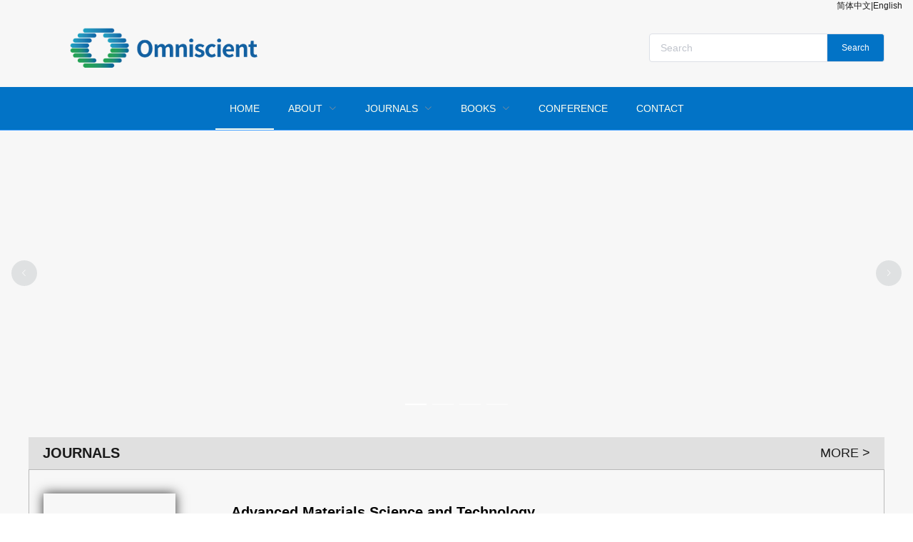

--- FILE ---
content_type: text/html
request_url: http://omniscient.sg/article/123/2.html
body_size: 308
content:
<!DOCTYPE html><html><head><meta charset=utf-8><meta name=viewport content="width=device-width,initial-scale=1"><title>omniscient</title><link href=/static/css/app.5b0a22d3426585fe855e621f3b5bc189.css rel=stylesheet></head><body><div id=app></div><script type=text/javascript src=/static/js/manifest.38af55a1f4fff1d28040.js></script><script type=text/javascript src=/static/js/vendor.14bb4e6faf5d4e1e420f.js></script><script type=text/javascript src=/static/js/app.19dbaa507092e72e6baa.js></script></body></html>

--- FILE ---
content_type: text/html; charset=utf-8
request_url: https://new.omniscient.sg/portal/index/indexJson
body_size: 30616
content:
{"code":0,"message":"","data":{"journals":[{"journal_id":1,"path":"https:\/\/ojs.omniscient.sg\/index.php\/amst","seq":13,"primary_locale":"en_US","enabled":1,"name":"Advanced Materials Science and Technology","imgUrl":"https:\/\/ojs.omniscient.sg\/public\/journals\/1\/homepageImage_en_US.png","onlineIssn":"2810-9155","printIssn":"2717-526X","description":"<p><em>Advanced Materials Science and Technology <\/em>(Print ISSN: 2717-526X&nbsp; Online ISSN: 2810-9155) is a peer-reviewed open access journal published semi-annual by Omniscient Pte. Ltd. The journal covers the properties, applications and synthesis of new materials related to energy, environment, physics, chemistry, engineering, biology and medicine, including ceramics, polymers, biological, medical and composite materials and so on. Original article, Review, Report and Communication are encouraged. <em>Advanced Materials Science and Technology<\/em>&nbsp;aims to disseminate the latest progress in advanced materials such as nanomaterials, carbon-based materials, organic optoelectronic materials, metallic materials and functional materials and to promote the understanding of the use of materials in energy, environment, physics, chemistry, engineering, biology and medicine.&nbsp;This journal will be useful for professionals in the various branches of materials science and for students and academic staff concerned with the related specialties.<\/p>","type":1},{"journal_id":21,"path":"https:\/\/ojs.omniscient.sg\/index.php\/prp","seq":19,"primary_locale":"en_US","enabled":1,"name":"Psychology Research and Practice","imgUrl":"https:\/\/ojs.omniscient.sg\/public\/journals\/21\/homepageImage_en_US.png","onlineIssn":"2972-3094","printIssn":"2972-3086","description":"<p><em>Psychology Research and Practice<\/em> (Online ISSN: 2972-3094 Print ISSN: 2972-3086 ) is an international academic journal focusing on the latest research and developments in the field of psychology and the practical applications of these. The journal is a peer-reviewed online journal using an open access model. It publishes papers continuously. It is characterized by innovations in psychology and reports on the latest research findings, original articles, critical and systematic reviews in psychology, including such fields as cognitive and behavioral sciences, mental health, psychiatry, neuroscience, and behavioral biology.<\/p>","type":1},{"journal_id":33,"path":"https:\/\/ojs.omniscient.sg\/index.php\/gep","seq":25,"primary_locale":"en_US","enabled":1,"name":"Global Economic Perspectives","imgUrl":"https:\/\/ojs.omniscient.sg\/public\/journals\/33\/homepageImage_en_US.png","onlineIssn":"2972-4821","printIssn":"2972-4813","description":"<p><em>Global Economic Perspectives<\/em> \uff08Print ISSN:2972-4813&nbsp; Online ISSN:2972-4821\uff09is an open access, international academic journal dedicated to promoting academic research and knowledge exchange in the global economic field. This journal aims to provide an open platform for economists, scholars, and decision-makers to explore and discuss various aspects of global economic development. We welcome original and high-quality research papers, reviews, and review articles covering various fields of economic theory, methods, and applications.<\/p>","type":1},{"journal_id":34,"path":"https:\/\/ojs.omniscient.sg\/index.php\/jei","seq":23,"primary_locale":"en_US","enabled":1,"name":"The Journal of Education Insights","imgUrl":"https:\/\/ojs.omniscient.sg\/public\/journals\/34\/homepageImage_en_US.png","onlineIssn":"2972-4864","printIssn":"2972-4856","description":"<p><em>The Journal of Education Insights<\/em> \uff08Print:2972-4856&nbsp; Online:2972-4864\uff09is an international academic journal aimed at promoting research and knowledge exchange in the field of education. This journal is committed to promoting innovation and development in the field of education, providing an open platform for education practitioners, scholars, and decision-makers to share their insights, experiences, and research results. We welcome original and high-quality research papers, comments, and practical cases covering various educational stages and fields.<\/p>","type":1},{"journal_id":35,"path":"https:\/\/ojs.omniscient.sg\/index.php\/ett","seq":21,"primary_locale":"en_US","enabled":1,"name":"Engineering Technology Trends","imgUrl":"https:\/\/ojs.omniscient.sg\/public\/journals\/35\/homepageImage_en_US.png","onlineIssn":"2972-4848","printIssn":"2972-483X","description":"<p><em>Engineering Technology Trends<\/em> \uff08Print ISSN:2972-483X&nbsp; Online ISSN:2972-4848\uff09is an international academic journal aimed at promoting research and knowledge exchange in the field of engineering technology. This journal is dedicated to tracking and reporting on the latest trends, developments, and innovations in the field of engineering technology. We encourage engineering and technology practitioners, scholars, and researchers to share their research achievements, technological applications, and practical experiences. We welcome original and high-quality research papers, technical reports, and review articles covering various engineering and technical fields.<\/p>","type":1},{"journal_id":38,"path":"https:\/\/ojs.omniscient.sg\/index.php\/cmr","seq":7,"primary_locale":"en_US","enabled":1,"name":"Journal of Clinical Medicine and Research","imgUrl":"https:\/\/ojs.omniscient.sg\/public\/journals\/38\/homepageImage_en_US.png","onlineIssn":"3060-8694","printIssn":"3060-8708","description":"<p><strong><em>Journal of Clinical Medicine and Research<\/em><\/strong> \uff08Print:3060-8708 Online:3060-8694\uff09is an open access, international academic journal aimed at promoting the latest research and discoveries in the field of clinical medicine. The journal covers a wide range of clinical medical topics, including but not limited to disease diagnosis and treatment, clinical trials, epidemiology, medical imaging, surgical procedures, drug therapy, and medical education. The \"Journal of Clinical Medicine and Research\" is committed to providing high-quality original research articles, reviews, and case reports, offering updated clinical practice guidelines and the latest medical knowledge to medical professionals. The goal of the journal is to become a leading publication in the field of clinical medicine, contributing to the advancement and innovation of the medical community.<\/p>","type":1},{"journal_id":39,"path":"https:\/\/ojs.omniscient.sg\/index.php\/ceir","seq":5,"primary_locale":"en_US","enabled":1,"name":"Journal of Construction Engineering Innovations and Research","imgUrl":"https:\/\/ojs.omniscient.sg\/public\/journals\/39\/homepageImage_en_US.png","onlineIssn":"3060-8724","printIssn":"3060-8716","description":"<p><strong><em>Journal of Construction Engineering Innovations and Research<\/em><\/strong> \uff08Print:3060-8716 Online:3060-8724\uff09is an international academic journal dedicated to advancing the latest innovations and research outcomes in the field of construction engineering. The journal covers a wide range of topics in construction engineering, including but not limited to architectural design and planning, structural engineering, construction materials and techniques, building energy efficiency and environmental sustainability, smart building technologies, Building Information Modeling (BIM), and sustainable construction. The aim of the \"Journal of Construction Engineering Innovations and Research\" is to provide a platform for researchers, engineers, and scholars in the field of construction engineering to exchange and share the latest research findings, innovative technologies, and industry trends, thereby promoting continuous development and advancement in the field of construction engineering.<\/p>","type":1},{"journal_id":40,"path":"https:\/\/ojs.omniscient.sg\/index.php\/ALCS","seq":3,"primary_locale":"en_US","enabled":1,"name":"Journal of Applied Linguistics and Communication Studies","imgUrl":"https:\/\/ojs.omniscient.sg\/public\/journals\/40\/homepageImage_en_US.png","onlineIssn":"","printIssn":"","description":"<p><em><strong>Journal of Applied Linguistics and Communication Studies<\/strong><\/em> is a scholarly forum dedicated to advancing knowledge on how language shapes human interaction in an increasingly interconnected world. Positioned at the intersection of linguistic theory and practical communication challenges, the journal highlights research that reveals how language operates across diverse social, cultural, educational, and technological environments.<\/p>\r\n<p>The journal emphasizes applied scholarship that not only deepens theoretical understanding but also informs real-world problem-solving\u2014from classroom language practices and multilingual policymaking to digital communication, professional discourse, and the dynamics of global cultural exchange. By bringing together work from applied linguistics, sociolinguistics, discourse studies, translation studies, and communication research, the journal fosters dialogue across disciplines and encourages innovative approaches to studying language in use.<\/p>","type":1},{"journal_id":41,"path":"https:\/\/ojs.omniscient.sg\/index.php\/jcerp","seq":1,"primary_locale":"en_US","enabled":1,"name":"Journal of Contemporary Educational Research and Practice","imgUrl":"https:\/\/ojs.omniscient.sg\/public\/journals\/41\/homepageImage_en_US.png","onlineIssn":"","printIssn":"","description":"<p><em>Journal of <\/em><em>Contemporary <\/em><em>Educational Research and Practice<\/em>&nbsp;is an international, peer-reviewed, open-access journal dedicated to advancing scholarship on teaching, learning, educational innovation, and the evolving dynamics of education in a rapidly changing world. The journal provides a platform for researchers, educators, practitioners, and policymakers to examine how pedagogical practices, learning environments, educational technologies, and policy decisions shape social, economic, technological, and global transformations.<\/p>","type":1},{"journal_id":3,"path":"https:\/\/ojs.omniscient.sg\/index.php\/gjjzx","seq":37,"primary_locale":"en_US","enabled":1,"name":"\u56fd\u9645\u5efa\u7b51\u5b66","imgUrl":"https:\/\/ojs.omniscient.sg\/public\/journals\/3\/homepageImage_en_US.png","onlineIssn":"","printIssn":"2661-4669","description":"<p>\u300a\u56fd\u9645\u5efa\u7b51\u5b66\u300b(ISSN: 2661-4669) \u662f\u7531\u65b0\u52a0\u5761\u4e07\u77e5\u79d1\u5b66\u51fa\u7248\u793e\u4e3b\u529e\u7684\u4e00\u672c\u5f00\u653e\u83b7\u53d6\uff0c\u540c\u884c\u8bc4\u8bae\u7684\u5efa\u7b51\u5b66\u9886\u57df\u7efc\u5408\u6027\u56fd\u9645\u5b66\u672f\u671f\u520a\u3002\u672c\u520a\u51fa\u7248\u56fd\u9645\u5efa\u7b51\u7406\u8bba\u3001\u5efa\u7b51\u8bbe\u8ba1\u3001\u5efa\u7b51\u6750\u6599\u3001\u65bd\u5de5\u6280\u672f\u3001\u5de5\u7a0b\u7ba1\u7406\u3001\u5efa\u7b51\u73af\u5883\u4e0e\u8bbe\u5907\u3001\u667a\u80fd\u5efa\u7b51\u3001\u7eff\u8272\u5efa\u7b51\uff0c\u57ce\u5e02\u5efa\u7b51\u3001\u5efa\u7b51\u7ed3\u6784\u3001\u5efa\u7b51\u7ba1\u7406\u4e0e\u7ecf\u6d4e\u7b49\u5efa\u7b51\u5b66\u7406\u8bba\u7814\u7a76\u4e0e\u5e94\u7528\u5b9e\u8df5\u76f8\u5173\u9886\u57df\u7684\u6700\u65b0\u8fdb\u5c55\u4e0e\u52a8\u6001\uff1b\u300a\u56fd\u9645\u5efa\u7b51\u5b66\u300b\u65e8\u5728\u4e3a\u4ece\u4e8b\u5efa\u7b51\u884c\u4e1a\u7684\u8bbe\u8ba1\u3001\u7814\u7a76\u3001\u6559\u5b66\u3001\u65bd\u5de5\u3001\u7ba1\u7406\u76f8\u5173\u79d1\u7814\u53ca\u6280\u672f\u4eba\u5458\u63d0\u4f9b\u4e00\u4e2a\u4fe1\u606f\u4ea4\u6d41\u63a2\u8ba8\u7684\u5e73\u53f0\u3002<\/p>","type":2},{"journal_id":4,"path":"https:\/\/ojs.omniscient.sg\/index.php\/jyllyyy","seq":39,"primary_locale":"en_US","enabled":1,"name":"\u6559\u80b2\u7406\u8bba\u4e0e\u5e94\u7528","imgUrl":"https:\/\/ojs.omniscient.sg\/public\/journals\/4\/homepageImage_en_US.png","onlineIssn":"","printIssn":"2705-0653","description":"<p>\u300a\u6559\u80b2\u7406\u8bba\u4e0e\u5e94\u7528\u300b(ISSN: 2705-0653) \u662f\u7531\u65b0\u52a0\u5761\u4e07\u77e5\u79d1\u5b66\u51fa\u7248\u793e\u4e3b\u529e\u7684\u4e00\u672c\u5f00\u653e\u83b7\u53d6\uff0c\u540c\u884c\u8bc4\u8bae\u7684\u7efc\u5408\u6027\u4e2d\u6587\u5b66\u672f\u671f\u520a\uff0c\u5173\u6ce8\u5168\u7403\u6559\u80b2\u70ed\u70b9\u548c\u96be\u70b9\u95ee\u9898\uff0c\u4e3b\u8981\u53d1\u8868\u56fd\u9645\u6559\u80b2\u7406\u8bba\u4e0e\u5b9e\u8df5\u5e94\u7528\u7814\u7a76\u7684\u6700\u65b0\u6210\u679c\u548c\u5148\u8fdb\u7ecf\u9a8c\u3002\u672c\u520a\u670d\u52a1\u4e8e\u5168\u7403\u6559\u80b2\u7406\u8bba\u7814\u7a76\u4eba\u5458\u3001\u5404\u7ea7\u9662\u6821\u9886\u5bfc\u8005\u4e0e\u6559\u5e08\u56e2\u4f53\u3001\u6559\u80b2\u884c\u653f\u7ba1\u7406\u4eba\u5458\u3001\u4ee5\u53ca\u6d89\u53ca\u6559\u80b2\u7406\u8bba\u8fdb\u5c55\u548c\u5b9e\u8df5\u7814\u7a76\u7684\u76f8\u5173\u5de5\u4f5c\u4eba\u5458\uff0c\u4ee5\u63a8\u52a8\u89e3\u51b3\u6559\u80b2\u70ed\u70b9\u95ee\u9898\uff0c\u4fc3\u8fdb\u56fd\u9645\u6559\u80b2\u6587\u5316\u7684\u4ea4\u6d41\u4e0e\u5b66\u4e60\u3002<\/p>","type":2},{"journal_id":5,"path":"https:\/\/ojs.omniscient.sg\/index.php\/lcyxqy","seq":41,"primary_locale":"en_US","enabled":1,"name":"\u4e34\u5e8a\u533b\u5b66\u524d\u6cbf","imgUrl":"https:\/\/ojs.omniscient.sg\/public\/journals\/5\/homepageImage_en_US.png","onlineIssn":"","printIssn":"2661-4766","description":"<p>\u300a\u4e34\u5e8a\u533b\u5b66\u524d\u6cbf\u300b(ISSN: 2661-4766 ) \u662f\u7531\u65b0\u52a0\u5761\u4e07\u77e5\u79d1\u5b66\u51fa\u7248\u793e\u4e3b\u529e\u53d1\u884c\u7684\u4e00\u672c\u4e34\u5e8a\u533b\u5b66\u9886\u57df\u8de8\u5b66\u79d1\u7684\u56fd\u9645\u4e2d\u6587\u671f\u520a\u3002\u672c\u520a\u4e3b\u8981\u520a\u767b\u4e34\u5e8a\u533b\u5b66\u9886\u57df\u5185\u6700\u65b0\u7406\u8bba\u7814\u7a76\u8fdb\u5c55\u4e0e\u6280\u672f\u7ecf\u9a8c\u7b49\u5b66\u672f\u6587\u7ae0\u3002\u672c\u520a\u575a\u6301\u4ee5\u4f5c\u8005\u670d\u52a1\u4e3a\u4e2d\u5fc3\uff0c\u51fa\u7248\u9ad8\u8d28\u91cf\u5b66\u672f\u6587\u7ae0\uff0c\u4fc3\u8fdb\u56fd\u9645\u4e34\u5e8a\u533b\u5b66\u5b66\u672f\u4ea4\u6d41\u548c\u79d1\u5b66\u7814\u7a76\u8fdb\u5c55\uff0c\u670d\u52a1\u5e7f\u5927\u533b\u836f\u536b\u751f\u79d1\u6280\u4eba\u5458\u3001\u533b\u5b66\u9662\u6821\u7684\u5e08\u751f\u53ca\u4e34\u5e8a\u533b\u5b66\u76f8\u5173\u884c\u4e1a\u4e13\u4e1a\u4eba\u5458\u3002<\/p>","type":2},{"journal_id":6,"path":"https:\/\/ojs.omniscient.sg\/index.php\/mece","seq":43,"primary_locale":"en_US","enabled":1,"name":"\u673a\u68b0\u4e0e\u7535\u5b50\u63a7\u5236\u5de5\u7a0b","imgUrl":"https:\/\/ojs.omniscient.sg\/public\/journals\/6\/homepageImage_en_US.png","onlineIssn":"","printIssn":"2717-5197","description":"<p>\u300a\u673a\u68b0\u4e0e\u7535\u5b50\u63a7\u5236\u5de5\u7a0b\u300b(ISSN: 2717-5197)\u662f\u4e00\u672c\u5177\u6709\u4e13\u4e1a\u6027\u548c\u5b66\u672f\u6027\u7684\u5f00\u653e\u83b7\u53d6\u56fd\u9645\u4e2d\u6587\u671f\u520a\u3002\u672c\u520a\u4ece\u5404\u7c7b\u673a\u68b0\u8bbe\u8ba1\u3001\u673a\u68b0\u7814\u53d1\u7406\u8bba\u7814\u7a76\u3001\u673a\u68b0\u5236\u9020\u3001\u673a\u68b0\u4f20\u52a8\u3001\u673a\u7535\u4e00\u4f53\u5316\u3001\u6750\u6599\u4e0e\u5de5\u827a\u3001\u4eea\u5668\u4eea\u8868\u3001\u673a\u68b0\u7684\u667a\u80fd\u81ea\u52a8\u5316\u6280\u672f\u4e0e\u7ba1\u7406\u3001\u673a\u68b0\u7684\u4f7f\u7528\u4e0e\u68c0\u6d4b\u7ef4\u4fee\u3001\u673a\u68b0\u96f6\u4ef6\u3001\u96c6\u6210\u7535\u8def\u3001\u7535\u5b50\u63a7\u5236\u6280\u672f\u53d1\u5c55\u3001\u7535\u5b50\u63a7\u5236\u5668\u7814\u53d1\u3001\u8ba1\u7b97\u673a\u76f8\u5173\u5e94\u7528\u7b49\u9886\u57df\u7740\u624b\uff0c\u5f00\u62d3\u76f8\u5173\u7814\u7a76\u4eba\u5458\u4e0e\u4ece\u4e1a\u4eba\u5458\u7684\u65b0\u601d\u8def\uff0c\u63a8\u52a8\u5148\u8fdb\u6280\u672f\u7684\u65b0\u53d1\u5c55\u3002<\/p>","type":2},{"journal_id":7,"path":"https:\/\/ojs.omniscient.sg\/index.php\/tawcep","seq":45,"primary_locale":"en_US","enabled":1,"name":"\u6c34\u5229\u7535\u529b\u6280\u672f\u4e0e\u5e94\u7528","imgUrl":"https:\/\/ojs.omniscient.sg\/public\/journals\/7\/homepageImage_en_US.png","onlineIssn":"","printIssn":"2717-5251","description":"<p>\u300a\u6c34\u5229\u7535\u529b\u6280\u672f\u4e0e\u5e94\u7528\u300b(ISSN: 2717-5251)\u4e3b\u8981\u63a2\u8ba8\u6c34\u5229\u7535\u529b\u53ca\u76f8\u5173\u6280\u672f\u8fd0\u7528\uff0c\u65e8\u5728\u4e3a\u4ece\u4e8b\u6c34\u5229\u7535\u529b\u884c\u4e1a\u7684\u76f8\u5173\u4eba\u5458\u63d0\u4f9b\u4e13\u4e1a\u5e73\u53f0\uff0c\u4ee5\u8fdb\u884c\u4ea4\u6d41\u4e92\u901a\u3002\u672c\u520a\u662f\u4e00\u4e2a\u5f00\u653e\u83b7\u53d6\u3001\u53cc\u6708\u53d1\u884c\u7684\u7efc\u5408\u6027\u56fd\u9645\u5b66\u672f\u671f\u520a\u3002\u672c\u520a\u51fa\u7248\u6c34\u5229\u7535\u529b\u5148\u8fdb\u79d1\u7814\u6210\u679c\uff0c\u6c34\u5229\u6c34\u7535\u5de5\u827a\u3001\u673a\u68b0\u6280\u672f\uff0c\u6c34\u5229\u7535\u529b\u8d44\u6e90\u5f00\u53d1\u548c\u5229\u7528\uff0c\u6c34\u5229\u7535\u529b\u5de5\u7a0b\u8bbe\u8ba1\u53ca\u89c4\u5212\u3001\u52d8\u6d4b\u3001\u65bd\u5de5\u3001\u9020\u4ef7\u3001\u8ba1\u7b97\u673a\u6a21\u62df\u3001\u76d1\u7406\uff0c\u6c34\u5229\u7535\u529b\u7ecf\u6d4e\uff0c\u6c34\u7535\u7ad9\u53ca\u7535\u7ad9\uff0c\u6c34\u5229\u7535\u529b\u76f8\u5173\u73af\u5883\u4fdd\u62a4\u3001\u9632\u6d2a\u6297\u65f1\uff0c\u57ce\u5e02\u6216\u4e61\u9547\u519c\u6751\u704c\u6e89\uff0c\u6c34\u5229\u7535\u529b\u65b0\u80fd\u6e90\u7b49\uff0c\u4e13\u6ce8\u4e8e\u6c34\u5229\u7535\u529b\u5b66\u7406\u8bba\u7814\u7a76\u4e0e\u5e94\u7528\u5b9e\u8df5\u76f8\u5173\u9886\u57df\u3002<\/p>","type":2},{"journal_id":8,"path":"https:\/\/ojs.omniscient.sg\/index.php\/gcup","seq":49,"primary_locale":"en_US","enabled":1,"name":"\u56ed\u6797\u5efa\u8bbe\u4e0e\u57ce\u5e02\u89c4\u5212","imgUrl":"https:\/\/ojs.omniscient.sg\/public\/journals\/8\/homepageImage_en_US.png","onlineIssn":"","printIssn":"2717-5162","description":"<p>\u300a\u56ed\u6797\u5efa\u8bbe\u4e0e\u57ce\u5e02\u89c4\u5212\u300b(ISSN: 2717-5162 )\u520a\u8f7d\u5185\u5bb9\u5305\u62ec\uff1a\u73b0\u4ee3\u56ed\u6797\u5de5\u7a0b\u8bbe\u8ba1\uff0c\u73b0\u4ee3\u56ed\u6797\u5efa\u7b51\u65bd\u5de5\uff0c\u73b0\u4ee3\u56ed\u6797\u751f\u6001\u94fe\u7814\u7a76\uff0c\u4f20\u7edf\u56ed\u6797\u5efa\u7b51\u8425\u9020\u6280\u672f\uff0c\u4f20\u7edf\u56ed\u6797\u53e4\u5efa\u7b51\u6280\u672f\u7814\u7a76\u4e0e\u4fdd\u62a4\uff0c\u56ed\u6797\u5efa\u7b51\u5730\u57df\u6027\u5206\u6790\uff0c\u57ce\u9547\u5316\u5efa\u8bbe\u4e0e\u571f\u5730\u5229\u7528\uff0c\u57ce\u5e02\u7eff\u5316\uff0c\u57ce\u5e02\u4ea7\u4e1a\u7ed3\u6784\u89c4\u5212\u7814\u7a76\u7b49\u3002\u672c\u671f\u520a\u4ee5\u5728\u7ebf\u53d1\u884c\u3001\u5f00\u653e\u83b7\u53d6\u5f62\u5f0f\u7684\u51fa\u7248\u6a21\u5f0f\u4e3a\u520a\u53d1\u6587\u7ae0\u63d0\u4f9b\u5feb\u901f\u5e7f\u6cdb\u7684\u53ef\u89c1\u5ea6\uff0c\u4f7f\u5404\u65b9\u5b66\u672f\u610f\u89c1\u90fd\u80fd\u591f\u5f97\u4ee5\u6c47\u603b\uff0c\u4e3a\u5168\u7403\u8303\u56f4\u7684\u8be5\u884c\u4e1a\u4ece\u4e1a\u4eba\u5458\u4e0e\u7814\u7a76\u8005\u63d0\u4f9b\u4e00\u4e2a\u7efc\u5408\u6027\u5b66\u672f\u4ea4\u6d41\u5e73\u53f0\u3002<\/p>","type":2},{"journal_id":9,"path":"https:\/\/ojs.omniscient.sg\/index.php\/emtr","seq":51,"primary_locale":"en_US","enabled":1,"name":"\u5de5\u7a0b\u7ba1\u7406\u4e0e\u6280\u672f\u63a2\u8ba8","imgUrl":"https:\/\/ojs.omniscient.sg\/public\/journals\/9\/homepageImage_en_US.png","onlineIssn":"","printIssn":"2717-5189","description":"<p>\u300a\u5de5\u7a0b\u7ba1\u7406\u4e0e\u6280\u672f\u63a2\u8ba8\u300b(ISSN: 2717-5189)\u7740\u773c\u4e8e\u5de5\u7a0b\u7ba1\u7406\u4e0e\u5de5\u7a0b\u6280\u672f\u7406\u8bba\u7814\u7a76\uff0c\u5f00\u653e\u83b7\u53d6\u5728\u7ebf\u51fa\u7248\uff0c\u65e8\u4e3a\u9762\u5411\u5404\u9886\u57df\u4e2d\u7684\u5de5\u7a0b\u884c\u4e1a\u53ca\u5de5\u7a0b\u76f8\u5173\u79d1\u7814\u5355\u4f4d\uff0c\u4e3a\u5e7f\u5927\u4ece\u4e1a\u8005\u548c\u7814\u7a76\u4eba\u5458\u63d0\u4f9b\u6700\u65b0\u79d1\u7814\u4fe1\u606f\uff0c\u520a\u8f7d\u5148\u8fdb\u7814\u7a76\u6210\u679c\u3002\u5176\u53d1\u8868\u5185\u5bb9\u8986\u76d6\uff1a\u5de5\u7a0b\u65bd\u5de5\u7ba1\u7406\uff0c\u5de5\u7a0b\u7ecf\u6d4e\u4e0e\u9020\u4ef7\uff0c\u4ee5\u53ca\u77ff\u4e1a\u3001\u5efa\u7b51\u3001\u673a\u68b0\u3001\u8ba1\u7b97\u673a\u3001\u5316\u5de5\u3001\u7535\u529b\u3001\u4ea4\u901a\u3001\u6d77\u6cb3\u3001\u7269\u6d41\u7b49\u76f8\u5173\u5de5\u7a0b\u6280\u672f\u7814\u7a76\u3001\u5de5\u827a\u5f00\u62d3\u3001\u8bbe\u5907\u53d1\u5c55\u3001\u65b0\u4ea7\u54c1\u4e0e\u65b0\u6280\u672f\u5e94\u7528\u7b49\u5404\u76f8\u5173\u9886\u57df\u3002<\/p>","type":2},{"journal_id":10,"path":"https:\/\/ojs.omniscient.sg\/index.php\/eccs","seq":55,"primary_locale":"en_US","enabled":1,"name":"\u7535\u5b50\u901a\u4fe1\u4e0e\u8ba1\u7b97\u673a\u79d1\u5b66","imgUrl":"https:\/\/ojs.omniscient.sg\/public\/journals\/10\/homepageImage_en_US.png","onlineIssn":"","printIssn":"2717-5170","description":"<p>\u300a\u7535\u5b50\u901a\u4fe1\u4e0e\u8ba1\u7b97\u673a\u79d1\u5b66\u300b(ISSN: 2717-5170)\u65e8\u5728\u4e3a\u7535\u5b50\u901a\u4fe1\u3001\u8ba1\u7b97\u673a\u79d1\u5b66\u4e0e\u7f51\u7edc\u6280\u672f\u65b9\u9762\u7684\u5148\u8fdb\u5b66\u672f\u6027\u6587\u7ae0\uff0c\u521b\u9020\u4e00\u4e2a\u516c\u5e73\u5f00\u9614\u7684\u520a\u8f7d\u5e73\u53f0\u3002\u672c\u520a\u5f00\u653e\u83b7\u53d6\uff0c\u5728\u7ebf\u51fa\u7248\uff0c\u4e13\u4e1a\u670d\u52a1\u4e8e\u9886\u57df\u5185\u7814\u7a76\u4eba\u5458\u4e0e\u76f8\u5173\u4ece\u4e1a\u8005\u3002<br>\u520a\u53d1\u8303\u56f4\u5305\u62ec\u4f46\u4e0d\u9650\u4e8e\uff1a\u4fe1\u53f7\u4e0e\u4fe1\u606f\u5904\u7406\uff0c\u901a\u8baf\u4e0e\u4fe1\u606f\u7cfb\u7edf\u7814\u7a76\uff0c\u7535\u78c1\u573a\u4e0e\u5fae\u6ce2\u6280\u672f\u53d1\u5c55\uff0c\u5bfc\u4f53\u4e0e\u534a\u5bfc\u4f53\u53ca\u5176\u4ed6\u7535\u5b50\u5143\u5668\u4ef6\u7814\u7a76\uff0c\u7406\u8bba\u8ba1\u7b97\u673a\u79d1\u5b66\u7814\u7a76\uff0c\u4fe1\u606f\u7f16\u7801\u8bba\u7814\u7a76\uff0c\u7a0b\u5e8f\u8bbe\u8ba1\u8bed\u8a00\u7406\u8bba\u7814\u7a76\uff0c\u5f62\u5f0f\u5316\u65b9\u6cd5\u7814\u7a76\uff0c\u5e76\u884c\u6027\u548c\u5206\u5e03\u5f0f\u8ba1\u7b97\u7814\u7a76\uff0c\u6570\u636e\u5e93\u50a8\u5b58\u4e0e\u4fe1\u606f\u68c0\u7d22\u53d1\u5c55\uff0c\u5e7f\u4e49\u7684\u5b9e\u9a8c\u8ba1\u7b97\u673a\u79d1\u5b66\u7814\u7a76\u4e0e\u5e94\u7528\uff0c\u4eba\u5de5\u667a\u80fd\uff0c\u7535\u8111\u7ffb\u8bd1\uff0c\u8ba1\u7b97\u673a\u4f53\u7cfb\u7ed3\u6784\u4e0e\u5de5\u7a0b\uff0c\u8ba1\u7b97\u673a\u56fe\u5f62\u5b66\uff0c\u8ba1\u7b97\u673a\u5b89\u5168\u4e0e\u5bc6\u7801\u5b66\uff0c\u79d1\u5b66\u8ba1\u7b97\uff0c\u4fe1\u606f\u79d1\u5b66\u6280\u672f\uff0c\u786c\u4ef6\u53ca\u8f6f\u4ef6\u5f00\u53d1\uff0c\u7f51\u7edc\u6280\u672f\u53d1\u5c55\u4e0e\u5e94\u7528\uff0c\u7f51\u7edc\u5b89\u5168\u53ca\u65b0\u5a92\u4f53\u5e94\u7528\u7b49\u3002<\/p>","type":2},{"journal_id":11,"path":"https:\/\/ojs.omniscient.sg\/index.php\/mee","seq":57,"primary_locale":"en_US","enabled":1,"name":"\u73b0\u4ee3\u6559\u80b2\u63a2\u7d22","imgUrl":"https:\/\/ojs.omniscient.sg\/public\/journals\/11\/homepageImage_en_US.png","onlineIssn":"","printIssn":"2717-5561","description":"<p>\u300a\u73b0\u4ee3\u6559\u80b2\u63a2\u7d22\u300b(ISSN: 2717-5561) \u662f\u4e00\u672c\u9762\u5411\u96c6\u4f53\u6559\u80b2\u5de5\u4f5c\u8005\u3001\u6559\u80b2\u5b66\u7814\u7a76\u4eba\u5458\u4ee5\u53ca\u6559\u5b66\u5668\u68b0\u4ea7\u54c1\u7814\u53d1\u63a8\u5e7f\u4eba\u5458\u7684\u7efc\u5408\u578b\u5b66\u672f\u671f\u520a\u3002\u672c\u520a\u5728\u7ebf\u51fa\u7248\uff0c\u5f00\u653e\u83b7\u53d6\uff0c\u5177\u6709\u65f6\u4ee3\u524d\u77bb\u6027\uff0c\u5185\u5bb9\u8986\u76d6\u5e7f\u6cdb\uff0c\u56ca\u62ec\u5404\u79d1\u76ee\u57fa\u7840\u6559\u80b2\u3001\u9ad8\u7b49\u6559\u80b2\u3001\u804c\u4e1a\u6559\u80b2\u3001\u6210\u4eba\u6559\u80b2\u3001\u7279\u6b8a\u6559\u80b2\uff0c\u4e3a\u4e0d\u540c\u6559\u80b2\u65b9\u6cd5\u4e0e\u6559\u5b66\u5f62\u5f0f\u63d0\u4f9b\u4fe1\u606f\u4e92\u901a\u5e73\u53f0\uff0c\u5f3a\u8c03\u6559\u80b2\u7684\u73b0\u4ee3\u5316\uff0c\u65e8\u4e3a\u5168\u9762\u63a8\u52a8\u6559\u80b2\u7ba1\u7406\u79d1\u5b66\u7684\u53d1\u5c55\u548c\u6559\u5b66\u7406\u8bba\u4e0e\u5b9e\u8df5\u7684\u521b\u65b0\u3002<\/p>","type":2},{"journal_id":12,"path":"https:\/\/ojs.omniscient.sg\/index.php\/uad","seq":59,"primary_locale":"en_US","enabled":1,"name":"\u57ce\u5e02\u5efa\u7b51\u4e0e\u53d1\u5c55","imgUrl":"https:\/\/ojs.omniscient.sg\/public\/journals\/12\/homepageImage_en_US.png","onlineIssn":"","printIssn":"2717-557X","description":"<p>\u300a\u57ce\u5e02\u5efa\u7b51\u4e0e\u53d1\u5c55\u300b(ISSN: 2717-557X) \u9762\u5411\u4e8e\u5de5\u7a0b\u8bbe\u8ba1\u4eba\u5458\u3001\u6280\u672f\u4eba\u5458\u3001\u57ce\u5e02\u5efa\u8bbe\u9886\u57df\u4e2d\u7684\u5e02\u653f\u5de5\u4f5c\u8005\u3001\u623f\u5730\u4ea7\u5f00\u53d1\u884c\u4e1a\u3001\u7cfb\u7edf\u96c6\u6210\u5546\u3001\u4ea7\u54c1\u4f9b\u5e94\u5546\u7b49\uff0c\u662f\u4e00\u672c\u5f00\u653e\u83b7\u53d6\u3001\u5728\u7ebf\u51fa\u7248\u7684\u56fd\u9645\u4e2d\u6587\u5b66\u672f\u6027\u671f\u520a\u3002\u672c\u520a\u65e8\u5728\u4ea4\u6d41\u57ce\u5e02\u57fa\u7840\u5efa\u8bbe\u4e0e\u57ce\u5e02\u5efa\u7b51\u8bbe\u8ba1\u7684\u7ecf\u9a8c\u4e0e\u65b0\u7406\u5ff5\uff0c\u4e3a\u5e02\u653f\/\u5f00\u53d1\u884c\u4e1a\u63d0\u4f9b\u6295\u8d44\u65b0\u601d\u8def\u65b0\u6280\u672f\uff0c\u4ece\u800c\u5168\u65b9\u9762\u5256\u6790\u4e0e\u63a8\u52a8\u57ce\u5e02\u5efa\u7b51\u4e0e\u5efa\u8bbe\u7684\u53d1\u5c55\u3002<\/p>","type":2},{"journal_id":13,"path":"https:\/\/ojs.omniscient.sg\/index.php\/adr","seq":61,"primary_locale":"en_US","enabled":1,"name":"\u5efa\u7b51\u8bbe\u8ba1\u4e0e\u7814\u7a76","imgUrl":"https:\/\/ojs.omniscient.sg\/public\/journals\/13\/homepageImage_en_US.png","onlineIssn":"","printIssn":"2717-5588","description":"<p>\u300a\u5efa\u7b51\u8bbe\u8ba1\u4e0e\u7814\u7a76\u300b(ISSN: 2717-5588) \u4ee5\u5efa\u7b51\u8bbe\u8ba1\u4e0e\u5efa\u7b51\u7814\u7a76\u4e3a\u671f\u520a\u6838\u5fc3\uff0c\u575a\u6301\u4e13\u4e1a\u4e25\u8c28\u7684\u529e\u520a\u539f\u5219\uff0c\u5f3a\u8c03\u7406\u8bba\u6027\u4e0e\u5b9e\u8df5\u6027\u5e76\u91cd\u3002\u8be5\u520a\u56f4\u7ed5\u73b0\u4ee3\u5efa\u7b51\u4e1a\u7684\u52d8\u5bdf\u8bbe\u8ba1\uff0c\u5efa\u7b51\u9886\u57df\u7684\u6539\u9769\u4e0e\u53d1\u5c55\uff0c\u4f20\u7edf\u5efa\u7b51\u7684\u8425\u9020\u4e0e\u5404\u56fd\u53e4\u5efa\u7b51\u7814\u7a76\u7b49\uff1b\u65e8\u5728\u9762\u5411\u5168\u7403\uff0c\u6ce8\u91cd\u5b9e\u7528\uff0c\u591a\u89c6\u89d2\u89e6\u53ca\u5efa\u7b51\u5168\u9886\u57df\uff0c\u5ba3\u4f20\u4ea4\u6d41\u5404\u65f6\u4ee3\u5404\u533a\u57df\u7684\u5efa\u7b51\u8bbe\u8ba1\u4e0e\u6280\u672f\u3001\u5efa\u7b51\u65bd\u5de5\u4e0e\u6750\u6599\u3001\u5bb6\u88c5\u8bbe\u8ba1\u4e0e\u57fa\u7840\u8bbe\u65bd\u7b49\u65b9\u9762\u7684\u65b0\u6210\u5c31\u3001\u65b0\u7ecf\u9a8c\u3001\u65b0\u77e5\u8bc6\u3001\u65b0\u6210\u679c\u3001\u65b0\u79d1\u5b66\u6280\u672f\uff0c\u66f4\u8bd5\u56fe\u5927\u529b\u63a8\u4ecb\u6280\u672f\u6210\u679c\u4e0e\u65b0\u578b\u7406\u5ff5\uff0c\u63a2\u7a76\u884c\u4e1a\u53d1\u5c55\u7684\u65b0\u7406\u8bba\u3001\u65b0\u65b9\u6cd5\uff0c\u4e3a\u5e7f\u5927\u4ece\u4e1a\u8005\u670d\u52a1\u3002<\/p>","type":2},{"journal_id":14,"path":"https:\/\/ojs.omniscient.sg\/index.php\/esra","seq":63,"primary_locale":"en_US","enabled":1,"name":"\u5de5\u7a0b\u5b66\u7814\u7a76\u4e0e\u5b9e\u7528","imgUrl":"https:\/\/ojs.omniscient.sg\/public\/journals\/14\/homepageImage_en_US.png","onlineIssn":"","printIssn":"2717-5316","description":"<p>\u300a\u5de5\u7a0b\u5b66\u7814\u7a76\u4e0e\u5b9e\u7528\u300b(ISSN: 2717-5316)\u662f\u4e00\u672c\u5f00\u653e\u83b7\u53d6\u3001\u5728\u7ebf\u51fa\u7248\u7684\u56fd\u9645\u4e2d\u6587\u671f\u520a\u3002\u672c\u520a\u520a\u53d1\u8303\u56f4\u5305\u542b\u5168\u5de5\u7a0b\u5b66\u79d1\u53ca\u5de5\u7a0b\u5b66\u6559\u80b2\u7684\u7814\u7a76\u4e0e\u5b9e\u7528\uff0c\u5e7f\u6cdb\u6d89\u53ca\u5730\u77ff\u7c7b\u3001\u6750\u6599\u7c7b\u3001\u673a\u68b0\u7c7b\u3001\u4eea\u5668\u4eea\u8868\u7c7b\u3001\u80fd\u6e90\u52a8\u529b\u7c7b\u3001\u7535\u6c14\u4fe1\u606f\u7c7b\u3001\u571f\u6728\u5efa\u7b51\u7c7b\u3001\u6c34\u5229\u7c7b\u3001\u6d4b\u7ed8\u7c7b\u3001\u73af\u5883\u4e0e\u5b89\u5168\u7c7b\u3001\u5316\u5de5\u4e0e\u5236\u836f\u7c7b\u3001\u4ea4\u901a\u8fd0\u8f93\u7c7b\u3001\u6d77\u6cb3\u4e0e\u8239\u8236\u3001\u822a\u7a7a\u822a\u5929\u7c7b\u3001\u6b66\u5668\u7c7b\u3001\u5de5\u7a0b\u529b\u5b66\u3001\u751f\u7269\u5de5\u7a0b\u7c7b\u3001\u8f7b\u5de5\u7eba\u7ec7\u98df\u54c1\u7c7b\u3001\u519c\u4e1a\u5de5\u7a0b\u7c7b\u3001\u6797\u4e1a\u5de5\u7a0b\u7c7b\u53ca\u516c\u5b89\u6280\u672f\u7c7b\u7684\u5404\u9879\u76f8\u5173\u5de5\u7a0b\u5f00\u53d1\u4e0e\u5e94\u7528\u3002<\/p>","type":2},{"journal_id":15,"path":"https:\/\/ojs.omniscient.sg\/index.php\/iem","seq":69,"primary_locale":"en_US","enabled":1,"name":"\u56fd\u9645\u7ecf\u6d4e\u4e0e\u7ba1\u7406","imgUrl":"https:\/\/ojs.omniscient.sg\/public\/journals\/15\/homepageImage_en_US.png","onlineIssn":"","printIssn":"2717-5642","description":"<p>\u300a\u56fd\u9645\u7ecf\u6d4e\u4e0e\u7ba1\u7406\u300b(ISSN: 2717-5642) \u4e3a\u5728\u7ebf\u51fa\u7248\u7684\u5f00\u653e\u83b7\u53d6\u5f0f\u5b66\u672f\u671f\u520a\u3002\u672c\u520a\u4e00\u8d2f\u770b\u91cd\u56fd\u9645\u4e0a\u7ecf\u6d4e\u7814\u7a76\u7684\u6df1\u5ea6\u548c\u5b66\u672f\u89c4\u8303\uff0c\u5173\u6ce8\u7ecf\u6d4e\u73b0\u5b9e\uff0c\u8bb2\u6c42\u7406\u8bba\u4e0e\u5b9e\u8df5\u76f8\u7ed3\u5408\uff0c\u9664\u5f3a\u8c03\u7406\u8bba\u521b\u65b0\u3001\u601d\u60f3\u6df1\u5ea6\u548c\u601d\u8fa8\u6027\u7684\u7eaf\u7406\u8bba\u539f\u521b\u5b66\u672f\u6587\u7ae0\u4e4b\u5916\uff0c\u8fd8\u53d1\u8868\u719f\u7ec3\u8fd0\u7528\u7ecf\u6d4e\u6570\u91cf\u5206\u6790\u6280\u672f\u548c\u5b9e\u8bc1\u65b9\u6cd5\u3001\u7406\u8bba\u8054\u7cfb\u5b9e\u9645\u3001\u6709\u65b0\u89c2\u70b9\u548c\u65b0\u53d1\u73b0\u7684\u8fdb\u6b65\u6587\u7ae0\uff0c\u7d27\u6263\u7126\u70b9\u548c\u70ed\u70b9\u95ee\u9898\u3002\u672c\u520a\u6d89\u53ca\u5168\u7403\u7684\u7ecf\u6d4e\u7406\u8bba\u4e0e\u7ecf\u6d4e\u6539\u9769\u53d1\u5c55\uff0c\u56fd\u9645\u8d38\u6613\uff0c\u5de5\u5546\u7ba1\u7406\uff0c\u4ea7\u54c1\u89e3\u6784\u4e0e\u6295\u8d44\u5206\u6790\uff0c\u5e02\u573a\u7814\u7a76\u4e0e\u4fe1\u606f\u8c03\u67e5\uff0c\u4f1a\u8ba1\u5b66\u4e0e\u5ba1\u8ba1\u5b66\u76f8\u5173\uff0c\u65b0\u5174\u4ea7\u4e1a\u94fe\u53d1\u5c55\u4ee5\u53ca\u5404\u56fd\u8d22\u653f\u7a0e\u6536\u95ee\u9898\u7814\u7a76\u3002<\/p>","type":2},{"journal_id":16,"path":"https:\/\/ojs.omniscient.sg\/index.php\/inhc","seq":71,"primary_locale":"en_US","enabled":1,"name":"\u56fd\u9645\u62a4\u7406\u4e0e\u5065\u5eb7","imgUrl":"https:\/\/ojs.omniscient.sg\/public\/journals\/16\/homepageImage_en_US.png","onlineIssn":"","printIssn":"2717-5650","description":"<p><span style=\"vertical-align: inherit;\"><span style=\"vertical-align: inherit;\">\u300a\u56fd\u9645\u62a4\u7406\u4e0e\u5065\u5eb7\u300b(ISSN: 2717-5650)\u4e00\u520a\u4ecb\u7ecd\u4e86\u56fd\u9645\u62a4\u7406\u9886\u57df\u7814\u7a76\u65b0\u6280\u672f\uff0c\u65b0\u52a8\u5411\uff0c\u65b0\u6210\u679c\uff0c\u4fc3\u8fdb\u62a4\u7406\u5b66\u79d1\u548c\u533b\u836f\u804c\u4e1a\u6559\u80b2\u4e8b\u4e1a\u7684\u53d1\u5c55\u3002\u672c\u520a\u5f00\u653e\u83b7\u53d6\u5728\u7ebf\u51fa\u7248\uff0c\u6709\u52a9\u4e8e\u5173\u6ce8\u5927\u4f17\u5065\u5eb7\uff0c\u4e0e\u884c\u4e1a\u5185\u5916\u5206\u4eab\u5b66\u672f\u4fe1\u606f\u548c\u7814\u7a76\u6210\u679c\uff0c\u63a8\u5e7f\u79d1\u5b66\u62a4\u7406\u3002\u6240\u6709\u4e13\u4e1a\u7406\u8bba\u7814\u7a76\u4e0e\u5b9e\u8df5\u5e94\u7528\u3002<\/span><\/span><\/p>","type":2},{"journal_id":17,"path":"https:\/\/ojs.omniscient.sg\/index.php\/igp","seq":73,"primary_locale":"en_US","enabled":1,"name":"\u56fd\u9645\u5168\u79d1\u533b\u5b66","imgUrl":"https:\/\/ojs.omniscient.sg\/public\/journals\/17\/homepageImage_en_US.png","onlineIssn":"","printIssn":"2717-5669","description":"<p><span style=\"vertical-align: inherit;\"><span style=\"vertical-align: inherit;\">\u300a\u56fd\u9645\u5168\u79d1\u533b\u5b66\u300b(ISSN: 2717-5669)\u5ba3\u4f20\u5168\u79d1\u533b\u5b66\u77e5\u8bc6\uff0c\u4f20\u64ad\u5168\u79d1\u533b\u5b66\u6280\u672f\u53ca\u5168\u79d1\u533b\u5b66\u7406\u5ff5\uff0c\u91cd\u70b9\u53d1\u8868\u5168\u79d1\u533b\u5b66\u5148\u8fdb\u79d1\u7814\u6210\u679c\u4e0e\u5b66\u672f\u6210\u5c31\uff0c\u4fc3\u8fdb\u5168\u79d1\u533b\u5b66\u4fe1\u606f\u4f20\u64ad\u548c\u5b66\u672f\u4ea4\u6d41\u3002\u672c\u520a\u5728\u7ebf\u51fa\u7248\u5f00\u653e\u83b7\u53d6\uff0c\u4e3b\u8981\u9488\u5bf9\u5e7f\u5927\u533b\u52a1\u4eba\u5458\u200b\u200b\uff0c\u533b\u5b66\u9662\u6821\u5e7f\u5927\u5e08\u751f\uff0c\u4ee5\u53ca\u6b66\u88c5\u5168\u79d1\u533b\u5b66\u57fa\u7840\uff0c\u4e34\u5e8a\uff0c\u79d1\u7814\uff0c\u6559\u5b66\u53ca\u7ba1\u7406\u5de5\u4f5c\u8005\u3002<\/span><\/span><\/p>","type":2},{"journal_id":18,"path":"https:\/\/ojs.omniscient.sg\/index.php\/pimdt","seq":75,"primary_locale":"en_US","enabled":1,"name":"\u5185\u79d1\u8bca\u7597\u4e0e\u8fdb\u5c55","imgUrl":"https:\/\/ojs.omniscient.sg\/public\/journals\/18\/homepageImage_en_US.png","onlineIssn":"","printIssn":"2717-5693","description":"<p>\u300a\u5185\u79d1\u8bca\u7597\u4e0e\u8fdb\u5c55\u300b(ISSN: 2717-5693)\u4ee5\u4e34\u5e8a\u5185\u79d1\u5404\u9879\u4e13\u79d1\u4ee5\u53ca\u5185\u79d1\u5b66\u4e3a\u4e3b\u8981\u5185\u5bb9\uff0c\u7814\u7a76\u8bca\u7597\u5305\u62ec\u547c\u5438\u9053\u75be\u75c5\u3001\u5faa\u73af\u7c7b\u75be\u75c5\u3001\u6d88\u5316\u7c7b\u75be\u75c5\u3001\u6ccc\u5c3f\u7cfb\u7edf\u75be\u75c5\u3001\u8840\u6db2\u7c7b\u75be\u75c5\u3001\u5185\u5206\u6ccc\u4ee3\u8c22\u7c7b\u75be\u75c5\u3001\u7c7b\u98ce\u6e7f\u53ca\u514d\u75ab\u7c7b\u75be\u75c5\u3001\u795e\u7ecf\u7cfb\u7edf\u7c7b\u75be\u75c5\u7b49\u5404\u7c7b\u5e38\u89c1\u75be\u75c5\u6216\u7591\u96be\u6742\u75c7\u3002\u672c\u520a\u7740\u91cd\u5f3a\u8c03\u79d1\u5b66\u6027\u3001\u65f6\u6548\u6027\u548c\u5b9e\u7528\u6027\uff0c\u5c06\u4e34\u5e8a\u533b\u5b66\u4e0e\u75c5\u7406\u7814\u7a76\u76f8\u7ed3\u5408\uff0c\u6253\u9020\u4e13\u4e1a\u6027\u6781\u5f3a\u7684\u5b66\u672f\u6027\u5f00\u653e\u83b7\u53d6\u671f\u520a\u3002<\/p>","type":2},{"journal_id":25,"path":"https:\/\/ojs.omniscient.sg\/index.php\/ntec","seq":53,"primary_locale":"en_US","enabled":1,"name":"\u5de5\u7a0b\u65bd\u5de5\u65b0\u6280\u672f","imgUrl":"https:\/\/ojs.omniscient.sg\/public\/journals\/25\/homepageImage_en_US.png","onlineIssn":"","printIssn":"2811-0609","description":"<p>\u300a\u5de5\u7a0b\u65bd\u5de5\u65b0\u6280\u672f\u300b\uff08Print ISSN: 2811-0609 &nbsp;Online ISSN: 2811-065X \uff09\u672c\u520a\u9762\u5411\u5de5\u7a0b\u5efa\u8bbe\u9886\u57df\uff0c\u4f20\u64ad\u548c\u4ea4\u6d41\u56fd\u5185\u5916\u5148\u8fdb\u65bd\u5de5\u6280\u672f\u548c\u7ecf\u9a8c\uff0c\u63a8\u52a8\u5168\u884c\u4e1a\u7684\u6280\u672f\u8fdb\u6b65\uff0c\u4f7f\u79d1\u7814\u6210\u679c\u53ca\u65f6\u8f6c\u5316\u4e3a\u751f\u4ea7\u529b\u3002\u520a\u7269\u4e3b\u8981\u520a\u8f7d\u5de5\u7a0b\u5efa\u8bbe\u65bd\u5de5\u65b9\u9762\u7684\u65b9\u9488\u653f\u7b56\u548c\u6280\u672f\u6cd5\u89c4\uff0c\u91cd\u5927\u65bd\u5de5\u6280\u672f\u6210\u5c31\uff0c\u4f20\u64ad\u5de5\u7a0b\u65bd\u5de5\u9886\u57df\u91c7\u7528\u7684\u65b0\u4f53\u7cfb\u3001\u65b0\u6280\u672f\u3001\u65b0\u5de5\u827a\u3001\u65b0\u6750\u6599\u3001\u65b0\u673a\u5177\u3001\u65b0\u8bbe\u5907\u548c\u65bd\u5de5\u7ba1\u7406\u7ecf\u9a8c\uff0c\u4ee5\u53ca\u56fd\u5185\u5916\u5148\u8fdb\u65bd\u5de5\u6280\u672f\u53ca\u5176\u53d1\u5c55\u52a8\u6001\u3002\u8bba\u6587\u8303\u56f4\u5305\u62ec\u4f46\u4e0d\u9650\u4e8e\u65b9\u9488\u653f\u7b56\u3001\u5730\u57fa\u4e0e\u57fa\u7840\u3001\u9053\u8def\u6865\u4e0e\u6881\u5de5\u7a0b\u3001\u6df7\u51dd\u571f\u3001\u65e2\u6709\u5efa\u7b51\u7efc\u5408\u6539\u9020\u3001\u6a21\u677f\u4e0e\u811a\u624b\u67b6\u3001\u94a2\u7ed3\u6784\u3001\u5b89\u88c5\u5de5\u7a0b\u3001\u7eff\u8272\u5efa\u7b51\u3001\u5efa\u7b51\u9632\u6c34\u3001\u4f4f\u5b85\u4ea7\u4e1a\u5316\u3001\u4fe1\u606f\u5316\u5efa\u7b51\u6750\u6599\u3001\u5de5\u7a0b\u6d4b\u91cf\u3001\u5de5\u7a0b\u7ba1\u7406\u3001\u5b89\u88c5\u5de5\u7a0b\u3001\u89c4\u8303\u4e0e\u6807\u51c6\u3001\u6c34\u5229\u7535\u529b\u5de5\u7a0b\u3001\u7279\u79cd\u5de5\u7a0b\u3001\u5efa\u7b51\u7ed3\u6784\u3001\u5e02\u653f\u5de5\u7a0b\u3001\u5efa\u7b51\u673a\u68b0\u7b49\u3002<\/p>","type":2},{"journal_id":26,"path":"https:\/\/ojs.omniscient.sg\/index.php\/mepm","seq":65,"primary_locale":"en_US","enabled":1,"name":"\u73b0\u4ee3\u5de5\u7a0b\u9879\u76ee\u7ba1\u7406","imgUrl":"https:\/\/ojs.omniscient.sg\/public\/journals\/26\/homepageImage_en_US.png","onlineIssn":"","printIssn":"2811-0625","description":"<p>\u300a\u73b0\u4ee3\u5de5\u7a0b\u9879\u76ee\u7ba1\u7406\u300b\uff08Print ISSN: 2811-0625 &nbsp;Online ISSN: 2811-0676 \uff09\u672c\u520a\u5173\u6ce8\u56fd\u5185\u5916\u9879\u76ee\u7ba1\u7406\u7406\u8bba\u3001\u65b9\u6cd5\u53ca\u5e94\u7528\u3002\u6742\u5fd7\u5185\u5bb9\u4ee5\u56fd\u5185\u5916\u9879\u76ee\u7ba1\u7406\u7684\u7814\u7a76\u6210\u679c\u3001\u884c\u4e1a\u9879\u76ee\u7ba1\u7406\u5e94\u7528\u3001\u6848\u4f8b\u5206\u6790\u4e3a\u4e3b\u4f53\uff0c\u517c\u987e\u9879\u76ee\u7ba1\u7406\u7684\u5b9e\u7528\u6280\u672f\u548c\u4e13\u4e1a\u62a5\u9053\u3002\u4e3b\u8981\u6d89\u53ca\u5efa\u7b51\u3001\u5de5\u7a0b\u3001\u822a\u5929\u822a\u7a7a\u3001\u5236\u9020\u4e1a\u3001\u4fe1\u606f\u6280\u672f\u3001\u80fd\u6e90\u3001\u91d1\u878d\u3001\u4ea4\u901a\u3001\u7535\u4fe1\u3001\u6559\u80b2\u7b49\u9886\u57df\u4ee5\u53ca\u54a8\u8be2\u670d\u52a1\u548c\u653f\u5e9c\u90e8\u95e8\u7b49\u9886\u57df\u7684\u73b0\u4ee3\u5de5\u7a0b\u9879\u76ee\u7ba1\u7406\u7684\u57fa\u672c\u7406\u8bba\u3001\u7ec4\u7ec7\u6a21\u5f0f\u3001\u7ec4\u7ec7\u7ed3\u6784\u3001\u9879\u76ee\u7ecf\u7406\u4e0e\u56e2\u961f\u7ba1\u7406\u3001\u51b3\u7b56\u4e0e\u5b9a\u4e49\u3001\u8ba1\u5212\u3001\u7ee9\u6548\u7ba1\u7406\u4e0e\u8bc4\u4ef7\u3001\u91c7\u8d2d\u548c\u5408\u540c\u7ba1\u7406\u3001\u98ce\u9669\u7ba1\u7406\u3001\u9879\u76ee\u7ae3\u5de5\u4e0e\u540e\u8bc4\u4f30\u3001\u56fd\u9645\u5de5\u7a0b\u9879\u76ee\u7ba1\u7406\u7b49\u3002\u670d\u52a1\u4e8e\u653f\u5e9c\u3001\u4f01\u4e8b\u4e1a\u5355\u4f4d\u548c\u516c\u53f8\u9ad8\u5c42\u7ba1\u7406\u8005\u3001\u9879\u76ee\u7ecf\u7406\uff0c\u4ece\u4e8b\u9879\u76ee\u7ba1\u7406\u7684\u7814\u7a76\u4eba\u5458\uff0c\u5927\u5b66\u7ba1\u7406\u4e13\u4e1a\u5e08\u751f\u548c\u5173\u5fc3\u9879\u76ee\u7ba1\u7406\u7684\u6709\u5173\u4eba\u5458\u3002<\/p>","type":2},{"journal_id":27,"path":"https:\/\/ojs.omniscient.sg\/index.php\/grep","seq":47,"primary_locale":"en_US","enabled":1,"name":"\u5730\u8d28\u7814\u7a76\u4e0e\u73af\u5883\u4fdd\u62a4","imgUrl":"https:\/\/ojs.omniscient.sg\/public\/journals\/27\/homepageImage_en_US.png","onlineIssn":"2811-0641","printIssn":"2811-0595","description":"<p>\u300a\u5730\u8d28\u7814\u7a76\u4e0e\u73af\u5883\u4fdd\u62a4\u300b\uff08Print ISSN: 2811-0595 &nbsp;Online ISSN: 2811-0641\uff09\u672c\u520a\u4e3b\u8981\u62a5\u9053\u5730\u5b66\u9886\u57df\u521b\u65b0\u6027\u7814\u7a76\u6210\u679c\uff0c\u53cd\u6620\u5730\u5b66\u7814\u7a76\u7684\u524d\u6cbf\u548c\u8fdb\u5c55\u4fe1\u606f\uff0c\u4fc3\u8fdb\u5404\u56fd\u540c\u884c\u4ea4\u6d41\u5730\u8d28\u79d1\u5b66\u7814\u7a76\u65b0\u95ee\u9898\u548c\u5730\u8d28\u8c03\u67e5\u65b0\u53d1\u73b0\uff0c\u4f20\u64ad\u5730\u8d28\u65b0\u7406\u5ff5\uff0c\u6301\u7eed\u9ad8\u6548\u5730\u652f\u6491\u5168\u7403\u7ecf\u6d4e\u53d1\u5c55\u548c\u73af\u5883\u4fdd\u62a4\u3002\u8bba\u6587\u8303\u56f4\u5305\u62ec\u4f46\u4e0d\u9650\u4e8e\u57fa\u7840\u5730\u8d28\u4e0e\u77ff\u5e8a\u5730\u8d28\uff0c\u6c89\u79ef\u5730\u8d28\u4e0e\u6cb9\u6c14\u52d8\u63a2\uff0c\u77ff\u4ea7\u8d44\u6e90\u7efc\u5408\u5229\u7528\uff0c\u6c34\u8d44\u6e90\u4e0e\u6c34\u6587\u5730\u8d28\uff0c\u73af\u5883\u4e0e\u53ef\u6301\u7eed\u53d1\u5c55\uff0c\u5de5\u7a0b\u5730\u8d28\u4e0e\u73af\u5883\u707e\u5bb3\uff0c\u5e94\u7528\u5730\u7403\u7269\u7406\uff0c\u5927\u5730\u6d4b\u91cf\u3001\u9065\u611f\u4e0e\u5730\u5b66\u5927\u6570\u636e\u7b49\u3002\u9762\u5411\u56fd\u5bb6\u91cd\u70b9\u5b9e\u9a8c\u5ba4\u3001\u79d1\u7814\u9662\u6240\u3001\u9ad8\u7b49\u9662\u6821\u3001\u4f01\u4e8b\u4e1a\u5355\u4f4d\u7b49\u4ece\u4e8b\u5730\u5b66\u7814\u7a76\u5de5\u4f5c\u7684\u79d1\u6280\u4eba\u5458\u3001\u4e13\u5bb6\u3001\u9662\u6821\u5e08\u751f\u7b49\u76f8\u5173\u4eba\u5458\u6536\u7a3f\u3002<\/p>","type":2},{"journal_id":28,"path":"https:\/\/ojs.omniscient.sg\/index.php\/mtrbc","seq":67,"primary_locale":"en_US","enabled":1,"name":"\u73b0\u4ee3\u4ea4\u901a\u4e0e\u8def\u6865\u5efa\u8bbe","imgUrl":"https:\/\/ojs.omniscient.sg\/public\/journals\/28\/homepageImage_en_US.png","onlineIssn":"","printIssn":"2811-0633","description":"<p>\u300a\u73b0\u4ee3\u4ea4\u901a\u4e0e\u8def\u6865\u5efa\u8bbe\u300b\uff08Print ISSN: 2811-0633 &nbsp;Online ISSN: 2811-0684\uff09\u672c\u520a\u91cd\u70b9\u9762\u5411\u4ea4\u901a\u89c4\u5212\u3001\u4ea4\u901a\u5b89\u5168\u3001\u4ea4\u901a\u8fd0\u8425\u3001\u4ea4\u901a\u63a7\u5236\u3001\u4ea4\u901a\u5de5\u7a0b\u8bbe\u8ba1\u3001\u4ea4\u901a\u4fe1\u606f\u3001\u4ea4\u901a\u884c\u4e3a\u3001\u4ea4\u901a\u653f\u7b56\u3001\u4ea4\u901a\u7ba1\u7406\u3001\u667a\u80fd\u4ea4\u901a\u3001\u8282\u80fd\u73af\u4fdd\u548c\u9053\u8def\u6865\u6881\u5de5\u7a0b\u7b49\u9886\u57df\u3002\u65e8\u5728\u5efa\u7acb\u76f8\u5173\u9886\u57df\u7406\u8bba\u4e0e\u5b9e\u8df5\u4e4b\u95f4\u7684\u6865\u6881\uff0c\u4fc3\u8fdb\u5b66\u8005\u3001\u5efa\u7b51\u5e08\u3001\u5de5\u7a0b\u5e08\u548c\u7ba1\u7406\u8005\u4e4b\u95f4\u7684\u5feb\u901f\u4ea4\u6d41\u3002\u6536\u7a3f\u8303\u56f4\u5305\u62ec\u4f46\u4e0d\u9650\u4e8e\u4ea4\u901a\u5de5\u7a0b\/\u89c4\u5212\u3001\u9053\u8def\u6865\u6881\u5efa\u8bbe\u3001\u822a\u7a7a\u8fd0\u8f93\u3001\u6d77\u6d0b\u548c\u6c34\u8def\u8fd0\u8f93\u3001\u667a\u80fd\u4ea4\u901a\u7cfb\u7edf\u3001\u4ea4\u901a\u5efa\u6a21\u4e0e\u4eff\u771f\u3001\u4ea4\u901a\u5b89\u5168\u3001\u7269\u6d41\u3001\u57ce\u5e02\u89c4\u5212\u548c\u53d1\u5c55\u3001\u57ce\u5e02\u7ba1\u7406\u3001\u7ecf\u6d4e\u548c\u653f\u7b56\u3001\u57ce\u5e02\u57fa\u7840\u8bbe\u65bd\u3001\u5efa\u8bbe\u80fd\u6e90\u3001\u5efa\u7b51\u8bbe\u8ba1\u7814\u7a76\u3001\u5efa\u7b51\u73af\u5883\u3001\u707e\u5bb3\u7ba1\u7406\u7b49\u3002<\/p>","type":2},{"journal_id":29,"path":"https:\/\/ojs.omniscient.sg\/index.php\/atd","seq":77,"primary_locale":"en_US","enabled":1,"name":"\u519c\u4e1a\u79d1\u6280\u4e0e\u53d1\u5c55","imgUrl":"https:\/\/ojs.omniscient.sg\/public\/journals\/29\/homepageImage_en_US.png","onlineIssn":"","printIssn":"2811-0617","description":"<p>\u300a\u519c\u4e1a\u79d1\u6280\u4e0e\u53d1\u5c55\u300b\uff08Print ISSN: 2811-0617 &nbsp;Online ISSN: 2811-0668\uff09\u8be5\u520a\u91cd\u70b9\u5ba3\u4f20\u519c\u4e1a\u79d1\u7814\u5b9e\u8df5\u3001\u519c\u4e1a\u6280\u672f\u9769\u65b0\u7684\u6210\u679c\u3001\u519c\u4e1a\u79d1\u7814\u53ca\u76f8\u5173\u9886\u57df\u7684\u6700\u65b0\u8fdb\u5c55\uff0c\u4ecb\u7ecd\u7279\u8272\u8d44\u6e90\u3001\u519c\u4e1a\u751f\u4ea7\u4e0e\u7ecf\u6d4e\u53d1\u5c55\u72b6\u51b5\uff0c\u65e8\u5728\u4e3a\u519c\u4e1a\u79d1\u5b66\u9886\u57df\u5b66\u8005\u521b\u5efa\u4e00\u4e2a\u56fd\u9645\u5b66\u672f\u4ea4\u6d41\u7684\u5e73\u53f0\uff0c\u4fc3\u8fdb\u8be5\u9886\u57df\u79d1\u7814\u548c\u5b66\u672f\u7684\u8fdb\u6b65\uff0c\u62a5\u9053\u519c\u4e1a\u79d1\u5b66\u9886\u57df\u524d\u6cbf\u6027\u7684\u7814\u7a76\u6210\u679c\u53ca\u6709\u5173\u91cd\u5927\u8bfe\u9898\u7684\u524d\u671f\u6210\u679c\uff0c\u4fc3\u8fdb\u8be5\u5b66\u79d1\u9886\u57df\u7684\u5b66\u672f\u4ea4\u6d41\u3002\u8bba\u6587\u8303\u56f4\u5305\u62ec\u4f46\u4e0d\u9650\u4e8e\u519c\u4e1a\u57fa\u7840\u79d1\u5b66\u4e0e\u65b9\u6cd5\u3001\u690d\u7269\u751f\u7406\u751f\u5316\u3001\u519c\u4e1a\u751f\u7269\u6280\u672f\u3001\u519c\u827a\u3001\u52a8\u7269\u79d1\u5b66\u3001\u690d\u7269\u4fdd\u62a4\u3001\u56ed\u827a\u00b7\u56ed\u6797\u3001\u8d44\u6e90\u4e0e\u73af\u5883\u3001\u571f\u58e4\u80a5\u6599\u3001\u519c\u4e1a\u4fe1\u606f\u3001\u6c34\u4ea7\u3001\u519c\u4e1a\u5de5\u7a0b\u3001\u98df\u54c1\u79d1\u5b66\u3001\u519c\u4e1a\u7ecf\u6d4e\u7c7b\u7b49\u76f8\u5173\u5b66\u79d1\u7684\u5b66\u672f\u8bba\u6587\u3001\u7814\u7a76\u62a5\u544a\u4ee5\u53ca\u7efc\u8ff0\u7b49\uff0c\u520a\u7269\u6ce8\u91cd\u7406\u8bba\u6027\u3001\u5b66\u672f\u6027\u4ee5\u53ca\u521b\u65b0\u6027\u3002<\/p>","type":2},{"journal_id":31,"path":"https:\/\/ojs.omniscient.sg\/index.php\/IDET","seq":29,"primary_locale":"en_US","enabled":1,"name":"\u5de5\u7a0b\u65bd\u5de5\u4e0e\u7ba1\u7406","imgUrl":"https:\/\/ojs.omniscient.sg\/public\/journals\/31\/homepageImage_en_US.png","onlineIssn":"","printIssn":"2972-435X","description":"<p>\u300a\u5de5\u7a0b\u65bd\u5de5\u4e0e\u7ba1\u7406\u300b\uff08Print ISSN: 2972-435X Online ISSN: 2972-4368\uff09\u520a\u7269\u4e3b\u8981\u520a\u8f7d\u5de5\u7a0b\u5efa\u8bbe\uff0c\u65bd\u5de5\u6280\u672f\uff0c\u5de5\u7a0b\u76d1\u7406\uff0c\u7535\u529b\u5efa\u8bbe\uff0c\u6c34\u5229\u5de5\u7a0b\uff0c\u5e02\u653f\u5efa\u8bbe\uff0c\u8d28\u91cf\u5b89\u5168\uff0c\u89c4\u5212\u8bbe\u8ba1\uff0c\u5de5\u7a0b\u673a\u68b0\uff0c\u5730\u8d28\u52d8\u67e5\u7b49\u9886\u57df\u7684\u65bd\u5de5\u7ba1\u7406\u7ecf\u9a8c\uff0c\u4ee5\u53ca\u5148\u8fdb\u65bd\u5de5\u6280\u672f\u53ca\u5176\u53d1\u5c55\u52a8\u6001\u3002<\/p>","type":2},{"journal_id":32,"path":"https:\/\/ojs.omniscient.sg\/index.php\/ECM","seq":27,"primary_locale":"en_US","enabled":1,"name":"\u5de5\u7a0b\u6280\u672f\u521b\u65b0\u4e0e\u53d1\u5c55","imgUrl":"https:\/\/ojs.omniscient.sg\/public\/journals\/32\/homepageImage_en_US.png","onlineIssn":"","printIssn":"2972-4333","description":"<p>\u300a\u5de5\u7a0b\u6280\u672f\u521b\u65b0\u4e0e\u53d1\u5c55\u300b\uff08Print ISSN:2972-4333 Online ISSN:2972-4341\uff09\u91cd\u70b9\u62a5\u9053\u5de5\u7a0b\u9886\u57df\u65b0\u6280\u672f\u3001\u65b0\u5de5\u827a\u3001\u65b0\u65b9\u6cd5\uff0c\u53cd\u6620\u571f\u6728\u3001\u6c34\u5229\u3001\u8ba1\u7b97\u673a\u3001\u7535\u5b50\u3001\u7535\u6c14\u3001\u7f51\u7edc\u7a7a\u95f4\u5b89\u5168\u3001\u673a\u68b0\u3001\u63a7\u5236\u3001\u5730\u8d28\u3001\u6750\u6599\u3001\u5316\u5de5\u3001\u77ff\u4e1a\u3001\u751f\u7269\u7b49\u5de5\u7a0b\u9886\u57df\u65b0\u6210\u679c\u3001\u65b0\u8fdb\u5c55\uff0c\u4fc3\u8fdb\u5de5\u7a0b\u6280\u672f\u884c\u4e1a\u7684\u4ea4\u6d41\u4e0e\u6210\u679c\u5c55\u793a\uff0c\u4e3a\u63a8\u52a8\u5de5\u7a0b\u6280\u672f\u548c\u79d1\u5b66\u6280\u672f\u53d1\u5c55\u670d\u52a1\u3002<\/p>","type":2},{"journal_id":36,"path":"https:\/\/ojs.omniscient.sg\/index.php\/MCET","seq":11,"primary_locale":"en_US","enabled":1,"name":"\u73b0\u4ee3\u5efa\u7b51\u5de5\u7a0b\u6280\u672f","imgUrl":"https:\/\/ojs.omniscient.sg\/public\/journals\/36\/homepageImage_en_US.png","onlineIssn":"3041-0878","printIssn":"3041-0819","description":"<p>\u300a\u73b0\u4ee3\u5efa\u7b51\u5de5\u7a0b\u6280\u672f\u300b\uff08Print ISSN: 3041-0819 Online ISSN: 3041-0878\uff09\u4e3b\u8981\u9762\u5411\u73b0\u4ee3\u5efa\u7b51\u5de5\u7a0b\u6280\u672f\u9886\u57df\u6536\u7a3f\uff0c\u662f\u4e00\u672c\u5f00\u653e\u83b7\u53d6\u3001\u5728\u7ebf\u51fa\u7248\u7684\u56fd\u9645\u4e2d\u6587\u5b66\u672f\u671f\u520a\uff0c\u4e13\u4e1a\u670d\u52a1\u4e8e\u9886\u57df\u5185\u7814\u7a76\u4eba\u5458\u4e0e\u76f8\u5173\u4ece\u4e1a\u8005\u3002\u520a\u53d1\u8303\u56f4\u5305\u62ec\uff1a\u73b0\u4ee3\u5efa\u7b51\u5de5\u7a0b\u65b0\u6280\u672f\u548c\u65bd\u5de5\u7ba1\u7406\u7ecf\u9a8c\u3001\u5de5\u7a0b\u6280\u672f\u7814\u7a76\u4e0e\u53d1\u5c55\u3001\u571f\u6728\u5de5\u7a0b\u3001\u5efa\u7b51\u5b66\u3001\u7ed9\u6c34\u6392\u6c34\u5de5\u7a0b\u3001\u5efa\u7b51\u73af\u5883\u4e0e\u8bbe\u5907\u5de5\u7a0b\u3001\u5efa\u7b51\u7ed3\u6784\u3001\u5de5\u7a0b\u7ba1\u7406\u3001\u5efa\u7b51\u673a\u68b0\u5de5\u7a0b\uff0c\u5efa\u7b51\u7ecf\u6d4e\u7b49\u9886\u57df\u53ca\u65bd\u5de5\u6280\u672f\u7b49\u3002<\/p>","type":2},{"journal_id":37,"path":"https:\/\/ojs.omniscient.sg\/index.php\/etaqm","seq":9,"primary_locale":"en_US","enabled":1,"name":"\u5de5\u7a0b\u6280\u672f\u4e0e\u8d28\u91cf\u7ba1\u7406","imgUrl":"https:\/\/ojs.omniscient.sg\/public\/journals\/37\/homepageImage_en_US.png","onlineIssn":"3041-086X","printIssn":"3041-0827","description":"<p>\u300a\u5de5\u7a0b\u6280\u672f\u4e0e\u8d28\u91cf\u7ba1\u7406\u300bPrint ISSN\uff1a3041-0827 Online ISSN: 3041-086X\u672c\u520a\u4e3b\u8981\u9762\u5411\u5de5\u7a0b\u6280\u672f\u9886\u57df\u4e0e\u5de5\u7a0b\u8d28\u91cf\u3001\u5de5\u7a0b\u7ba1\u7406\u6536\u7a3f\uff0c\u4e3a\u5de5\u7a0b\u6280\u672f\u4eba\u5458\u63d0\u4f9b\u65b0\u601d\u8def\u53ca\u5148\u8fdb\u7814\u7a76\u6210\u679c\u3002\u520a\u53d1\u8303\u56f4\u5185\u5bb9\u5305\u62ec\uff1a\u6c34\u5229\u7535\u529b\u3001\u77ff\u4e1a\u3001\u5efa\u7b51\u3001\u9053\u8def\u6865\u6881\u3001\u5316\u5de5\u3001\u4ea4\u901a\u3001\u5e02\u653f\u5de5\u7a0b\u7b49\u5de5\u7a0b\u65bd\u5de5\u6280\u672f\uff0c\u5de5\u7a0b\u6280\u672f\u8bc4\u4f30\uff0c\u5de5\u7a0b\u9879\u76ee\u7ecf\u9a8c\u3001\u77e5\u8bc6\u3001\u6210\u679c\u3001\u8d28\u91cf\u3001\u5b89\u5168\u3001\u89c4\u5212\u8bbe\u8ba1\u3001\u5efa\u7b51\u6750\u6599\u3001\u5efa\u7b51\u8bbe\u5907\u7ef4\u62a4\u68c0\u4fee\u3001\u5de5\u7a0b\u673a\u68b0\u7ba1\u7406\u7b49\u5404\u76f8\u5173\u9886\u57df\u3002<\/p>","type":2}],"book":[{"id":2635,"parent_id":0,"cb_info":"","cate_id":0,"post_type":1,"post_class":1,"post_format":1,"user_id":1,"post_status":1,"comment_status":1,"is_top":0,"recommended":0,"post_hits":68,"post_favorites":0,"post_like":0,"comment_count":0,"create_time":1681542371,"update_time":1681542376,"published_time":1681541880,"delete_time":0,"post_title":"\u667a\u6167\u5bb6\u5ead","post_title_us":"Wise FamiIy","post_keywords":"| Smart Family|","post_excerpt":"2022","post_source":"978-981-5052-10-7","associate_editor":null,"associate_editor_en":null,"yuan_price":"27.50","price":"22.00","thumbnail":"https:\/\/new.omniscient.sg\/upload\/admin\/20230415\/18f24160eaf3ce29de02bd6a30d0aa20.png","post_content":"\n<p style=\"text-align: center;\"><strong><span class=\"fontstyle0\">\u524d \u8a00<\/span><\/strong><span class=\"fontstyle0\"><br><\/span><span class=\"fontstyle0\" style=\"font-size:12pt;\"><br><\/span><\/p>\n<p><span class=\"fontstyle0\" style=\"font-size:12pt;\">\u76ee\u524d\uff0c\u4eba\u7c7b\u793e\u4f1a\u6b63\u5927\u8e0f\u6b65\u5730\u5411\u667a\u80fd\u5316\u65b9\u5411\u53d1\u5c55\uff0c\u5411\u667a\u6167\u7a7a\u95f4\u633a\u8fdb\uff0c\u8fd1\u6765\uff0c\u5df2\u51fa\u73b0\u8bf8\u5982\u667a\u80fd\u673a\u68b0\u3001\u667a\u80fd\u5236\u9020\u3001\u667a\u80fd\u5efa\u7b51\u3001\u667a\u6167\u57ce\u5e02\u3001\u667a\u6167\u793e\u533a\u3001\u667a\u6167\u7269\u6d41\u7b49\u65b0\u6982\u5ff5\u3002\u672c\u4e66\u63d0\u51fa\u4eba\u7c7b\u7684\u751f\u6d3b\u73af\u5883\u6b63\u5728\u5411\u667a\u80fd\u5316\u65b9\u5411\u548c\u667a\u6167\u7a7a\u95f4\u53d1\u5c55\u548c\u8f6c\u5316\uff0c\u4ece\u672a\u6765\u5b66\u7684\u89c2\u70b9\u51fa\u53d1\uff0c\u4eba\u7c7b\u81ea\u8eab\u4e5f\u5e94\u8be5\u540c\u65f6\u5411\u8fd9\u4e00\u65b9\u5411\u53d1\u5c55\uff0c\u5373\u8981\u5173\u6ce8\u201c\u4eba\u548c\u7269\u7684\u540c\u6b65\u53d1\u5c55\u201d \uff0c\u4e5f\u5c31\u662f\u8bf4\u5e94\u8be5\u5173\u6ce8\u793e\u4f1a\u7684\u7269\u8d28\u6587\u660e\u5efa\u8bbe\u4e0e\u7cbe\u795e\u6587\u660e\u5efa\u8bbe\u5f97\u4ee5\u540c\u6b65\u5730\u53d1\u5c55\u3002<br>\u65e2\u7136\u4eba\u7c7b\u6240\u5904\u7684\u73af\u5883\u6b63\u9010\u6b65\u5b9e\u73b0\u667a\u80fd\u5316\uff0c\u4e5f\u6b63\u5728\u5411\u667a\u6167\u7a7a\u95f4\u633a\u8fdb\uff0c\u8fd9\u662f\u79d1\u5b66\u6280\u672f\u9ad8\u5ea6\u53d1\u5c55\u7684\u5fc5\u7136\u7ed3\u679c\u3002\u56e0\u6b64\uff0c\u5728\u4eba\u7c7b\u751f\u6d3b\u73af\u5883\u53d1\u751f\u91cd\u5927\u53d8\u5316\u7684\u540c\u65f6\uff0c\u5e94\u8be5\u5173\u6ce8\u4eba\u7c7b\u81ea\u8eab\u5411\u667a\u6167\u4eba\u65b9\u5411\u8f6c\u5316\u53ca\u53d1\u5c55\u3002\u6240\u8c13\u667a\u6167\u4eba\u5e94\u80fd\u5f88\u597d\u4e86\u89e3\u3001\u638c\u63e1\u548c\u8fd0\u7528\u8fa9\u8bc1\u552f\u7269\u4e3b\u4e49\u7684\u4e16\u754c\u89c2\u548c\u65b9\u6cd5\u8bba\uff0c\u8fd8\u5e94\u5f88\u597d\u5730\u5b66\u4e60\u548c\u8fd0\u7528\u73b0\u4ee3\u79d1\u5b66\u6280\u672f\u6210\u5c31\u6765\u6307\u5bfc\u505a\u4eba\u548c\u505a\u4e8b\u3002<br>\u5bb6\u5ead\u662f\u793e\u4f1a\u7684\u7ec6\u80de\uff0c \u5b83\u5bf9\u6574\u4e2a\u793e\u4f1a\u7684\u53d1\u5c55\u4f1a\u53d1\u751f\u79ef\u6781\u7684\u5f71\u54cd\uff0c \u5047\u5982\u793e\u4f1a\u4e0a\u7684\u591a\u6570\u5bb6\u5ead\u90fd\u80fd\u5411\u667a\u6167\u5bb6\u5ead\u65b9\u5411\u8f6c\u5316\u548c\u53d1\u5c55\uff0c \u5176\u610f\u4e49\u7279\u522b\u91cd\u5927\u3002<br>\u672c\u4e66\u7b2c\u4e00\u4f5c\u8005\u7ecf\u8fc7\u51e0\u5341\u5e74\u7684\u5b9e\u8df5\u53ca\u7814\u7a76\uff0c\u603b\u7ed3\u51fa\u4e00\u5957\u7cfb\u7edf\u548c\u79d1\u5b66\u7684\u65b9\u6cd5\u8bba\u4f53\u7cfb\u548c\u89c4\u5219\u3002\u64b0\u5199\u5e76\u51fa\u7248\u4e86 <\/span><span class=\"fontstyle2\">40 <\/span><span class=\"fontstyle0\" style=\"font-size:12pt;\">\u591a\u90e8\u6709\u5173\u65b9\u6cd5\u8bba\u7684\u8457\u4f5c\uff0c\u53ef\u7528\u6765\u6307\u5bfc\u505a\u4eba\u548c\u505a\u4e8b\uff0c\u53ef\u4ee5\u4f7f\u66f4\u591a\u7684\u5bb6\u5ead\u8f6c\u53d8\u4e3a\u201c\u667a\u6167\u5bb6\u5ead\u201d \uff0c\u8fdb\u800c\u4e3a\u6574\u4e2a\u793e\u4f1a\u4f5c\u51fa\u66f4\u5927\u7684\u8d21\u732e\u3002<br>\u4f5c\u8005\u63d0\u51fa\u7684\u65b9\u6cd5\u8bba\u7684\u4f53\u7cfb\u4e3a <\/span><span class=\"fontstyle2\">3<\/span><span class=\"fontstyle0\" style=\"font-size:12pt;\">\u2190<\/span><span class=\"fontstyle2\">4321 <\/span><span class=\"fontstyle0\" style=\"font-size:12pt;\">\u53ca <\/span><span class=\"fontstyle2\">12+1 <\/span><span class=\"fontstyle0\" style=\"font-size:12pt;\">\u5bf9\u89c4\u5219\u3002\u4e0a\u8ff0\u8868\u8fbe\u5f0f\u7684\u542b\u4e49\u662f\uff1a\u6700\u524d\u9762\u7684 <\/span><span class=\"fontstyle2\">3 <\/span><span class=\"fontstyle0\" style=\"font-size:12pt;\">\u662f\u505a\u4e8b\u7684\u4e09\u5927\u6838\u5fc3\u8981\u7d20\uff0c\u5373\u505a\u4e8b\u7684\u76ee\u7684\u3001\u5185\u5bb9\u548c\u65b9\u6cd5\u3002\u540e\u800c\u7684 <\/span><span class=\"fontstyle2\">4321<\/span><span class=\"fontstyle0\" style=\"font-size:12pt;\">\uff0c \u5176\u4e2d\u7684 <\/span><span class=\"fontstyle2\">4 <\/span><span class=\"fontstyle0\" style=\"font-size:12pt;\">\u662f\u6307\u4e3b\u89c2\u65b9\u9762\u7684\u56db\u9879\u6f5c\u80fd\uff0c\u5373\u601d\u60f3\u548c\u54c1\u5fb7\u3001\u77e5\u8bc6\u548c\u80fd\u529b\u3001\u5065\u5eb7\u548c\u751f\u547d\u3001\u6bc5\u529b\u548c\u6218\u7565\u6218\u672f\uff1b <\/span><span class=\"fontstyle2\">3 <\/span><span class=\"fontstyle0\" style=\"font-size:12pt;\">\u662f\u4e09\u4e2a\u5ba2\u89c2\u56e0\u7d20\uff0c\u5373\u673a\u9047\u548c\u6311\u6218\u3001\u73af\u5883\u548c\u534f\u8c03\u3001\u6761\u4ef6\u548c\u5229\u7528\uff1b <\/span><span class=\"fontstyle2\">2 <\/span><span class=\"fontstyle0\" style=\"font-size:12pt;\">\u662f\u4e24\u4e2a\u52a8\u6001\u56e0\u7d20\uff0c\u5373\u5b66\u4e60\u4e0e\u81f4\u7528\u3001\u68c0\u67e5\u603b\u7ed3\u548c\u63d0\u9ad8\uff1b <\/span><span class=\"fontstyle2\">1 <\/span><span class=\"fontstyle0\" style=\"font-size:12pt;\">\u662f\u4e00\u5207\u5de5\u4f5c\u90fd\u5e94\u8be5\u7528\u79d1\u5b66\u54f2\u5b66\u601d\u60f3\u6765\u6307\u5bfc\u3002\u65b9\u6cd5\u8bba\u7684 <\/span><span class=\"fontstyle2\">12+1 <\/span><span class=\"fontstyle0\" style=\"font-size:12pt;\">\u5bf9\u89c4\u5219\u662f\uff1a\u4e09\u5bf9\u6838\u5fc3\u8981\u7d20\u662f\u76ee\u7684\u548c\u8981\u6c42\u3001\u5185\u5bb9\u548c\u6001\u5ea6\u3001\u6b65\u9aa4\u548c\u65b9\u6cd5\uff1b\u56db\u9879\u4e3b\u89c2\u56e0\u7d20\u662f\u601d\u60f3\u548c\u54c1\u5fb7\u3001\u77e5\u8bc6\u548c\u80fd\u529b\u3001\u5065\u5eb7\u548c\u751f\u547d\u3001\u6bc5\u529b\u548c\u6218\u7565\u6218\u672f\uff1b\u4e09\u4e2a\u5ba2\u89c2\u56e0\u7d20\u662f\u673a\u9047\u548c\u6311\u6218\u3001\u73af\u5883\u548c\u534f\u8c03\u3001\u6761\u4ef6\u548c\u5229\u7528\uff1b\u4e24\u4e2a\u52a8\u6001\u56e0\u7d20\u662f\u5b66\u4e60\u548c\u81f4\u7528\u3001\u68c0\u67e5\u603b\u7ed3\u548c\u63d0\u9ad8\uff1b\u8fd8\u6709\u4e00\u5bf9\u7edf\u9886\u89c4\u5219\u662f\u6b63\u786e\u601d\u60f3\u6307<\/span><span class=\"fontstyle0\" style=\"font-size:12pt;\">\u5bfc\u548c\u575a\u51b3\u8d2f\u5f7b\u6267\u884c\u3002<br>\u4f5c\u8005\u660e\u786e\u6307\u51fa\u65b9\u6cd5\u8bba\u6700\u91cd\u8981\u7684\u4e00\u73af\u8981\u5e7f\u6cdb\u8fd0\u7528\u73b0\u4ee3\u79d1\u5b66\u6280\u672f\u6240\u53d6\u5f97\u7684\u6210\u5c31\uff0c\u5982\u79d1\u5b66\u54f2\u5b66\u3001\u7cfb\u7edf\u5de5\u7a0b\u5b66\u3001\u903b\u8f91\u5b66\u3001\u73b0\u4ee3\u5fc3\u7406\u5b66\u3001\u8fd0\u7b79\u5b66\u548c\u4f18\u5316\u7406\u8bba\u548c\u65b9\u6cd5\u3001\u8bd5\u9a8c\u539f\u7406\u548c\u65b9\u6cd5\u3001\u521b\u65b0\u539f\u7406\u548c\u65b9\u6cd5\u3001\u9884\u6d4b\u5b66\u539f\u7406\u548c\u65b9\u6cd5\u3001\u8ba1\u7b97\u673a\u6280\u672f\u3001\u7f51\u7edc\u6280\u672f\u3001\u6570\u5b57\u5316\u6280\u672f\u548c\u667a\u80fd\u5316\u6280\u672f\u7b49\u3002\u5728\u8fd9\u79cd\u60c5\u51b5\u4e0b\u6bcf\u4e2a\u5bb6\u5ead\u5728\u4ece\u4e8b\u5404\u79cd\u5de5\u4f5c\u53ca\u5b66\u4e60\u548c\u751f\u6d3b\u90fd\u80fd\u5f88\u597d\u5730\u8fd0\u7528\u8fd9\u4e9b\u7406\u8bba\u3001\u539f\u7406\u3001\u65b9\u6cd5\u53ca\u6280\u672f\uff0c\u6765\u5904\u7406\u5b66\u4e60\u548c\u5de5\u4f5c\u53ca\u5bb6\u5ead\u751f\u6d3b\u7684\u5404\u79cd\u95ee\u9898\uff0c\u4ece\u800c\u4f7f\u6240\u6267\u884c\u7684\u5404\u65b9\u9762\u7684\u4efb\u52a1\uff0c \u90fd\u80fd\u6b63\u786e\u65e0\u8bef\u5e76\u5177\u6709\u5f88\u9ad8\u7684\u6210\u529f\u6982\u7387\u53ca\u5176\u6548\u7387\u548c\u6548\u76ca\uff0c \u5728\u8fd9\u4e00\u6761\u4ef6\u4e0b\uff0c\u793e\u4f1a\u4e0a\u7684\u7edd\u5927\u591a\u6570\u5bb6\u5ead\u5747\u53ef\u5411\u201c\u667a\u6167\u5bb6\u5ead\u201d \u65b9\u5411\u8f6c\u5316\u548c\u53d1\u5c55\uff0c\u8fdb\u800c\u53ef\u4ee5\u4fc3\u8fdb\u4eba\u7c7b\u793e\u4f1a\u5f97\u5230\u66f4\u5feb\u66f4\u597d\u7684\u53d1\u5c55\u3002<br>\u4e3a\u6b64\uff0c\u7279\u63d0\u51fa\u4ee5\u4e0b\u5efa\u8bae\uff1a<br>\uff08<\/span><span class=\"fontstyle2\">1<\/span><span class=\"fontstyle0\" style=\"font-size:12pt;\">\uff09\u5728\u5168\u793e\u4f1a\u5f00\u5c55\u65b9\u6cd5\u8bba\u7684\u6559\u80b2\uff0c\u5728\u5404\u7c7b\u5b66\u6821\u4e2d\u589e\u8bbe\u201c\u4eba\u751f\u54f2\u5b66\u4e0e\u65b9\u6cd5\u8bba\u201d \u7684\u8bfe\u7a0b\uff0c\u800c\u4e14\u5fc5\u987b\u5927\u5927\u52a0\u5f3a\u65b9\u6cd5\u8bba\u7684\u5b9e\u8df5\u6d3b\u52a8\uff1b\u6b64\u5916\uff0c\u5bf9\u4f01\u4e8b\u4e1a\u5355\u4f4d\u5e94\u5f00\u5c55\u65b9\u6cd5\u8bba\u7684\u57f9\u8bad\u5de5\u4f5c\u3002<br>\uff08<\/span><span class=\"fontstyle2\">2<\/span><span class=\"fontstyle0\" style=\"font-size:12pt;\">\uff09\u5efa\u8bae\u5404\u7c7b\u5a92\u4f53\u5e7f\u6cdb\u5ba3\u4f20\u5b66\u4e60\u3001\u8fd0\u7528\u65b9\u6cd5\u8bba\u7684\u91cd\u5927\u610f\u4e49\uff0c\u6307\u51fa\u65b9\u6cd5\u8bba\u4e0d\u4ec5\u53ef\u4ee5\u5927\u5927\u63d0\u9ad8\u793e\u4f1a\u5404\u7c7b\u4eba\u7fa4\u7684\u601d\u60f3\u7d20\u8d28\uff0c\u8fd8\u53ef\u4ee5\u63d0\u9ad8\u4e2a\u4eba\u548c\u96c6\u4f53\u505a\u4e8b\u7684\u6210\u529f\u6982\u7387\u53ca\u6548\u7387\u548c\u6548\u76ca\u3002<br>\uff08<\/span><span class=\"fontstyle2\">3<\/span><span class=\"fontstyle0\" style=\"font-size:12pt;\">\uff09\u5efa\u8bae\u5404\u7ea7\u9886\u5bfc\u5e94\u8be5\u5927\u529b\u52a0\u5f3a\u5bf9\u5b66\u4e60\u548c\u8fd0\u7528\u65b9\u6cd5\u8bba\u7684\u9886\u5bfc\u548c\u7ba1\u7406\uff0c\u628a\u5b83\u4f5c\u4e3a\u63a8\u5e7f\u8fa9\u8bc1\u552f\u7269\u4e3b\u4e49\u7684\u4e00\u4e2a\u91cd\u8981\u5206\u652f\u2014\u2014\u65b9\u6cd5\u8bba\u662f\u4e00\u9879\u5bf9\u793e\u4f1a\u53d1\u5c55\u4f1a\u53d1\u6325\u91cd\u8981\u4f5c\u7528\u7684\u4efb\u52a1\u3002<br>\uff08<\/span><span class=\"fontstyle2\">4<\/span><span class=\"fontstyle0\" style=\"font-size:12pt;\">\uff09\u76ee\u524d\u4e16\u754c\u5404\u56fd\u5bf9\u5b66\u4e60\u548c\u63a8\u5e7f\u65b9\u6cd5\u8bba\u5c1a\u672a\u653e\u5230\u5e94\u6709\u7684\u91cd\u8981\u5730\u4f4d\uff0c\u56fd\u5916\u63d0\u51fa\u7684\u667a\u80fd\u5904\u7406\u7cfb\u7edf\u77e5\u8bc6\u5e93\u4e2d\u8fd8\u6ca1\u6709\u628a\u65b9\u6cd5\u8bba\u4f53\u7cfb\u548c\u89c4\u5219\u4f5c\u4e3a\u5171\u6027\u77e5\u8bc6\u6765\u8003\u8651\u3002\u5728\u8fd9\u79cd\u60c5\u51b5\u4e0b\uff0c\u6211\u56fd\u5982\u679c\u80fd\u628a\u65b9\u6cd5\u8bba\u7684\u5b66\u4e60\u548c\u8fd0\u7528\u53ca\u63a8\u5e7f\u63d0\u5230\u8bae\u4e8b\u65e5\u7a0b\u4e0a\u6765\uff0c\u5c06\u4f1a\u5927\u5927\u52a0\u5feb\u6211\u56fd\u79d1\u5b66\u6280\u672f\u548c\u7ecf\u6d4e\u7684\u53d1\u5c55\u901f\u5ea6\uff0c\u6211\u56fd\u5efa\u8bbe\u6210\u4e16\u754c\u5934\u7b49\u5f3a\u56fd\u7684\u613f\u671b\u4e00\u5b9a\u80fd\u5b9e\u73b0\u3002<br>\u4e0a\u8ff0\u5efa\u8bae\u548c\u6784\u60f3\u5982\u679c\u80fd\u591f\u5b9e\u73b0\uff0c\u5927\u591a\u6570\u5bb6\u5ead\u90fd\u4f1a\u5728\u81ea\u5df1\u7684\u5de5\u4f5c\u5c97\u4f4d\u4e0a\u66f4\u597d\u5730\u53d1\u6325\u79ef\u6781\u4f5c\u7528\uff0c\u4e2d\u56fd\u7279\u8272\u793e\u4f1a\u4e3b\u4e49\u7684\u5efa\u8bbe\u4e00\u5b9a\u4f1a\u5f97\u5230\u7a81\u98de\u731b\u8fdb\u7684\u53d1\u5c55\u3002<br>\u672c\u4e66\u5171\u5206\u56db\u4e2a\u90e8\u5206\uff1a<br>\u7b2c <\/span><span class=\"fontstyle2\">1 <\/span><span class=\"fontstyle0\" style=\"font-size:12pt;\">\u7bc7\u4e3a\u6982\u8bba\uff0c\u63d0\u51fa\u667a\u6167\u5bb6\u5ead\u7684\u65b0\u6982\u5ff5\u53ca\u5176\u5b9a\u4e49\u548c\u5b9e\u73b0\u7684\u6761\u4ef6\uff0c\u4ecb\u7ecd\u5168\u5c40\u5f62\u6001\u5e94\u7528\u578b\u65b9\u6cd5\u8bba\u7684\u4f53\u7cfb\u548c\u89c4\u5219\u53ca\u5176\u5e94\u7528\u7684\u667a\u80fd\u5904\u7406\u7cfb\u7edf\u3002<br>\u7b2c <\/span><span class=\"fontstyle2\">2 <\/span><span class=\"fontstyle0\" style=\"font-size:12pt;\">\u7bc7\u4e3a\u667a\u6167\u5bb6\u5ead\u5e94\u5177\u5907\u7684\u6761\u4ef6\u53ca\u5176\u6807\u51c6\u6837\u672c\u3002<br>\u7b2c <\/span><span class=\"fontstyle2\">3 <\/span><span class=\"fontstyle0\" style=\"font-size:12pt;\">\u7bc7\u4e3a\u5efa\u7acb\u5bb6\u5ead\u5b66\u4e60\u3001\u5de5\u4f5c\u548c\u751f\u6d3b\u7684\u5177\u4f53\u60c5\u51b5\u7684\u6570\u636e\u5e93\u4e0e\u77e5\u8bc6\u5e93\u4e2d\u667a\u6167\u5bb6\u5ead\u7684\u6807\u51c6\u6837\u672c\u8fdb\u884c\u5bf9\u6bd4\uff0c \u627e\u51fa\u5b58\u5728\u7684\u5dee\u8ddd\uff0c\u5e76\u5206\u6790\u5176\u539f\u56e0\uff0c\u7136\u540e\u8fdb\u884c\u6df1<\/span><span class=\"fontstyle0\" style=\"font-size:12pt;\">\u5ea6\u5b66\u4e60\u3001\u8ba2\u51fa\u8ba1\u5212\u5e76\u5b8c\u6210\u81ea\u6211\u4fee\u590d\u3002<br>\u7b2c <\/span><span class=\"fontstyle2\">4 <\/span><span class=\"fontstyle0\" style=\"font-size:12pt;\">\u7bc7\u4e3a\u7ed3\u8bed\u548c\u611f\u8a00\uff0c\u5bf9\u5f71\u54cd\u6b63\u786e\u53ca\u9ad8\u6548\u505a\u4e8b\u7684\u5173\u952e\u56e0\u7d20\u548c\u5236\u7ea6\u56e0\u7d20\u7684\u5206\u6790\u3002<br>\u5728\u7f16\u5199\u672c\u4e66\u7684\u8fc7\u7a0b\u4e2d\uff0c\u5f97\u5230\u8bb8\u591a\u540c\u5fd7\u53ca\u5144\u5f1f\u5355\u4f4d\u7684\u652f\u6301\u548c\u5e2e\u52a9\uff0c\u8fd8\u5f97\u5230\u4e86\u4e1c\u5317\u5927\u5b66\u6709\u5173\u9886\u5bfc\u53ca\u7814\u7a76\u9879\u76ee\u7684\u5927\u529b\u652f\u6301\uff0c\u5728\u6b64\u5411\u4ed6\u4eec\u81f4\u4ee5\u6df1\u5207\u7684\u8c22\u610f\u3002<br>\u4e66\u4e2d\u6709\u4e0d\u59a5\u4e4b\u5904\uff0c\u671b\u8bfb\u8005\u4e88\u4ee5\u6279\u8bc4\u6307\u6b63\u3002<br><br><\/span><\/p>\n<p style=\"text-align: right;\"><span class=\"fontstyle0\" style=\"font-size:12pt;\">\u4f5c\u8005<br><\/span><span class=\"fontstyle2\">2022 <\/span><span class=\"fontstyle0\" style=\"font-size:12pt;\">\u5e74 <\/span><span class=\"fontstyle2\">4 <\/span><span class=\"fontstyle0\" style=\"font-size:12pt;\">\u6708<\/span> <br style=\" font-style: normal; font-variant: normal; font-weight: normal; letter-spacing: normal; line-height: normal; orphans: 2; text-align: -webkit-auto; text-indent: 0px; text-transform: none; white-space: normal; widows: 2; word-spacing: 0px; -webkit-text-size-adjust: auto; -webkit-text-stroke-width: 0px; \"><\/p>\n","post_content_filtered":null,"more":{"thumbnail":"https:\/\/new.omniscient.sg\/upload\/admin\/20230415\/18f24160eaf3ce29de02bd6a30d0aa20.png","template":"book_article"}},{"id":2634,"parent_id":0,"cb_info":"","cate_id":0,"post_type":1,"post_class":1,"post_format":1,"user_id":1,"post_status":1,"comment_status":1,"is_top":0,"recommended":0,"post_hits":59,"post_favorites":0,"post_like":0,"comment_count":0,"create_time":1681541583,"update_time":1681541632,"published_time":1681540620,"delete_time":0,"post_title":"\u9762\u5411\u4eba\u6c11\u5927\u4f17\u65b9\u6cd5\u8bba","post_title_us":"Popular Methodology","post_keywords":"|Popular Methodology|","post_excerpt":"2022","post_source":"978-981-5052-11-4","associate_editor":null,"associate_editor_en":null,"yuan_price":"27.50","price":"22.00","thumbnail":"https:\/\/new.omniscient.sg\/upload\/admin\/20230415\/2ec8c12a976894dda3d8512be3864ff4.png","post_content":"\n<p style=\"text-align: center;\"><strong><span class=\"fontstyle0\">\u524d \u8a00<\/span><\/strong><span class=\"fontstyle0\"><br><\/span><span class=\"fontstyle0\" style=\"font-size:11pt;\"><br><\/span><\/p>\n<p><span class=\"fontstyle0\" style=\"font-size:11pt;\">\u4e3a\u4ec0\u4e48\u4e16\u754c\u5404\u56fd\u5230\u73b0\u5728\u8fd8\u6ca1\u6709\u4e00\u4e2a\u673a\u6784\u6216\u90e8\u95e8\u4e13\u95e8\u6765\u7814\u7a76\u4eba\u6c11\u5927\u4f17\u505a\u4eba\u3001\u505a\u4e8b\u3001\u505a\u5b66\u95ee\u7684\u65b9\u6cd5\u8bba\uff0c\u4e5f\u6ca1\u6709\u4e00\u79cd\u975e\u5e38\u6709\u6548\u7684\u65b9\u6cd5\u8bba\u4f9b\u4eba\u6c11\u5927\u4f17\u6240\u4f7f\u7528\uff0c\u8fd9\u663e\u7136\u4f1a\u5f71\u54cd\u5230\u4ed6\u4eec\u6b63\u786e\u53ca\u9ad8\u6548\u505a\u4e8b\u3002<br>\u5728\u8fd1<\/span><span class=\"fontstyle2\">10<\/span><span class=\"fontstyle0\" style=\"font-size:11pt;\">\u591a\u5e74\u7684\u65f6\u95f4\u91cc\uff0c\u4f5c\u8005\u53d1\u73b0\u4e86\u8fd9\u4e00\u4e2a\u91cd\u8981\u95ee\u9898\uff0c\u8fd9\u7ed9\u6211\u4eec\u63d0\u4f9b\u4e86\u4e00\u4e2a\u5341\u5206\u96be\u5f97\u7684\u7814\u7a76\u673a\u9047\u3002<br>\u8fa9\u8bc1\u552f\u7269\u4e3b\u4e49\u6709\u4e24\u5927\u7814\u7a76\u65b9\u5411\uff1a\u4e16\u754c\u89c2\u548c\u65b9\u6cd5\u8bba\u3002\u73b0\u4eca\u793e\u4f1a\u7814\u7a76\u4e16\u754c\u89c2\u7684\u5355\u4f4d\u548c\u4e2a\u4eba\u5f88\u591a\uff0c\u800c\u4e13\u95e8\u7814\u7a76\u65b9\u6cd5\u8bba\u5355\u4f4d\u548c\u4e2a\u4eba\u6781\u5c11\u3002\u56e0\u6b64\uff0c\u76f4\u5230\u73b0\u5728\u8fd8\u6ca1\u6709\u4e00\u79cd\u7406\u60f3\u7684\u65b9\u6cd5\u8bba\u53ef\u4ee5\u6709\u6548\u5730\u7528\u6765\u6307\u5bfc\u4eba\u6c11\u5927\u4f17\u7684\u5b66\u4e60\u3001\u5de5\u4f5c\u548c\u751f\u6d3b\u3002<br>\u6b64\u5916\uff0c\u76f4\u81f3\u76ee\u524d\u793e\u4f1a\u4e0a\u7edd\u5927\u591a\u6570\u4eba\u8fd8\u4e0d\u77e5\u9053\u5168\u5c40\u5f62\u6001\u7684\u65b9\u6cd5\u8bba\u80fd\u6307\u5bfc\u4eba\u4eec\u6b63\u786e\u53ca\u9ad8\u6548\u505a\u4e8b\uff0c\u5176\u53ef\u83b7\u53d6\u7684\u6548\u7387\u548c\u6548\u76ca\u4e00\u822c\u53ef\u8fbe<\/span><span class=\"fontstyle2\">10%<\/span><span class=\"fontstyle0\" style=\"font-size:11pt;\">\uff5e<\/span><span class=\"fontstyle2\">30%<\/span><span class=\"fontstyle0\" style=\"font-size:11pt;\">\uff0c\u751a\u81f3\u6210\u500d\u5730\u63d0\u9ad8\u3002<br>\u57fa\u4e8e\u4e0a\u8ff0\u601d\u60f3\uff0c\u672c\u4e66\u7b2c\u4e00\u4f5c\u8005\u5728\u4ece\u4e8b\u6559\u5b66\u548c\u79d1\u7814<\/span><span class=\"fontstyle2\">60<\/span><span class=\"fontstyle0\" style=\"font-size:11pt;\">\u591a\u5e74\u7684\u57fa\u7840\u4e0a\uff0c\u7ecf\u8fc7\u591a\u5e74\u7684\u7814\u7a76\uff0c\u603b\u7ed3\u51fa\u4e86\u9762\u5411\u4eba\u6c11\u5927\u4f17\u7684\u5168\u5c40\u5f62\u6001\u5e94\u7528\u578b\u65b9\u6cd5\u8bba\u7684\u4f53\u7cfb\u548c\u89c4\u5219\uff0c\u7ecf\u8fc7\u591a\u5e74\u7684\u4f7f\u7528\uff0c\u5df2\u7ecf\u8bc1\u660e\u4e86\u5b83\u7684\u6709\u6548\u6027\u3002<br>\u793e\u4f1a\u4e0a\u5f88\u591a\u4eba\u77e5\u9053\uff1a\u65b9\u6cd5\u8bba\u662f\u8fa9\u8bc1\u552f\u7269\u4e3b\u4e49\u7814\u7a76\u7684\u4e24\u5927\u65b9\u5411\u4e4b\u4e00\uff0c\u6beb\u65e0\u7591\u95ee\uff0c\u5b83\u5e94\u8be5\u662f\u5168\u793e\u4f1a\u6700\u503c\u5f97\u5173\u5fc3\u548c\u91cd\u89c6\u7684\u70ed\u70b9\u95ee\u9898\u4e4b\u4e00\u3002\u672c\u4e66\u603b\u7ed3\u51fa\u7684\u9762\u5411\u4eba\u6c11\u5927\u4f17\u7684\u5168\u5c40\u5f62\u6001\u5e94\u7528\u578b\u65b9\u6cd5\u8bba\u662f\u672c\u4e66\u7b2c\u4e00\u4f5c\u8005\u5728\u957f\u671f\u5de5\u4f5c\u5b9e\u8df5\u57fa\u7840\u4e0a\uff0c\u63d0\u51fa\u7684\u81ea\u5177\u7279\u8272\u7684\u3001\u5168\u5c40\u5f62\u6001\u7684\u548c\u79d1\u5b66\u7684\u65b9\u6cd5\u8bba\u65b0\u7684\u4f53\u7cfb\u548c\u89c4\u5219\uff0c\u5bf9\u4e8e\u4efb\u4f55\u96c6\u4f53\u548c\u4e2a\u4eba\uff0c\u53ea\u8981\u575a\u51b3\u6267\u884c\u8fd9\u4e9b\u89c4\u5219\uff0c\u5c31\u53ef\u4ee5\u5927\u5927\u63d0\u9ad8\u505a\u4e8b\u7684\u6210\u529f\u6982\u7387\uff0c\u5e76\u80fd\u83b7\u53d6\u9ad8\u7684\u6548\u76ca\u548c\u6548\u7387\u3002<br>\u4eba\u751f\u5728\u4e16\uff0c\u6bcf\u4e2a\u4eba\u90fd\u5e0c\u671b\u5728\u4e00\u751f\u4e2d\u5b9e\u73b0\u81ea\u5df1\u7684\u4eba\u751f\u4ef7\u503c\u3002\u4f46\u662f\uff0c\u4e3a\u4ec0\u4e48\u6709\u4e9b\u4eba\u80fd\u505a\u51fa\u8f83\u5927\u7684\u8d21\u732e\uff0c\u800c\u6709\u4e9b\u4eba\u5374\u788c\u788c\u65e0\u4e3a\u5730\u5ea6\u8fc7\u5176\u4e00\u751f\u5462\uff1f\u6709\u6ca1\u6709\u6210\u529f\u4e4b\u9053\u53ef\u4ee5\u9075\u5faa\u7684\u5462\uff1f\u5f88\u591a\u4eba\u90fd\u60f3\u627e\u51fa\u4e00\u4e2a\u7406\u60f3\u7684\u7b54\u6848\uff0c\u672c\u4e66\u7814\u7a76\u7684\u65b9\u6cd5\u8bba\u5c31\u662f\u4e3a\u4e86\u56de\u7b54\u5927\u5bb6\u63d0\u51fa\u7684\u95ee\u9898\uff0c\u5b83\u53ef\u4ee5\u7528\u6765\u63d0\u9ad8\u4eba\u4eec\u505a\u4e8b\u7684\u6210\u529f\u6982\u7387\uff0c\u5e76\u83b7\u53d6\u505a\u4e8b\u9ad8\u7684\u6548\u7387\u548c\u6548\u76ca\u3002\u56fd\u9645\u4e0a\uff0c\u6210\u529f\u5b66\u7684\u521b\u59cb\u4eba\u2014\u2014 \u7f8e\u56fd\u7684\u6234\u5c14\u00b7\u5361\u8010\u57fa\u548c\u62ff\u7834\u4ed1\u00b7\u5e0c\u5c14\u5728<\/span><span class=\"fontstyle2\">1926<\/span><span class=\"fontstyle0\" style=\"font-size:11pt;\">\uff0d<\/span><span class=\"fontstyle2\">1948<\/span><span class=\"fontstyle0\" style=\"font-size:11pt;\">\u5e74\u95f4\u95ee\u4e16\u7684\u8457\u4f5c\u4e2d\uff0c\u4ece\u5fc3\u7406\u5b66\u7684\u89d2\u5ea6\u5bf9\u6210\u529f\u5b66\u7684\u57fa\u672c\u5185\u5bb9\u505a\u8fc7\u8be6\u7ec6\u53d9\u8ff0\uff0c\u800c\u4e14\u901a\u8fc7\u5b9e\u8df5\uff0c\u8bc1\u660e\u4e86\u4ed6\u4eec\u63d0\u51fa\u7684\u539f\u7406\u80fd\u83b7\u53d6\u826f\u597d\u7684\u6548\u7387\u548c\u6548\u76ca\u3002<br>\u5728\u4eba\u7c7b\u793e\u4f1a\u5904\u4e8e\u77e5\u8bc6\u7ecf\u6d4e\u65f6\u4ee3\u6216\u77e5\u8bc6\u7f51\u7edc\u65f6\u4ee3\u7684\u4eca\u5929\uff0c\u793e\u4f1a\u7684\u53d1\u5c55\u5728\u5f88\u5927\u7a0b\u5ea6\u4e0a\u4f9d\u8d56\u4e8e\u79d1\u5b66\u6280\u672f\u3002\u793e\u4f1a\u4e0a\u7684\u4e0d\u5c11\u4eba\uff0c\u5982\u6559\u80b2\u5de5\u4f5c\u8005\u3001\u79d1\u6280\u5de5\u4f5c\u8005\u3001\u884c\u653f\u5de5\u4f5c\u4eba\u5458\uff0c\u4ee5\u53ca\u9752\u5e74\u5b66\u751f\uff0c\u4ed6\u4eec\u7684\u5de5\u4f5c\u76ee\u6807\u662f\u4e3a\u6559\u80b2\u4e8b\u4e1a\u3001\u79d1\u5b66\u7814\u7a76\u4e8b\u4e1a\u6216\u96c6\u4f53\u4e8b\u4e1a\u7684\u53d1<\/span><span class=\"fontstyle0\" style=\"font-size:11pt;\">\u5c55\uff0c\u6216\u4e3a\u4eca\u540e\u5de5\u4f5c\u800c\u5b66\u4e60\u4e00\u4e9b\u5fc5\u8981\u7684\u77e5\u8bc6\u548c\u57f9\u80b2\u6240\u9700\u8981\u7684\u80fd\u529b\uff0c\u8fdb\u800c\u4e3a\u56fd\u5bb6\u7ecf\u6d4e\u7684\u632f\u5174\u4f5c\u51fa\u4e00\u4efd\u8d21\u732e\uff0c\u5728\u8fd9\u4e2a\u8fc7\u7a0b\u4e2d\u6765\u5b9e\u73b0\u4eba\u751f\u4ef7\u503c\u3002\u56e0\u6b64\uff0c\u5168\u5c40\u5f62\u6001\u5e94\u7528\u578b\u65b9\u6cd5\u8bba\u4e0e\u4ee5\u5f80\u7684\u6210\u529f\u5b66\u65b9\u6cd5\u8bba\u6709\u7740\u6839\u672c\u7684\u533a\u522b\u3002<br>\u672c\u4e66\u4ee5\u79d1\u5b66\u53d1\u5c55\u89c2\u4e3a\u6307\u5bfc\uff0c\u4ee5\u79d1\u5b66\u6280\u672f\u6210\u5c31\u7684\u5e94\u7528\u4e3a\u57fa\u7840\uff0c\u4ee5\u4f5c\u8005\u7684\u957f\u671f\u5b9e\u8df5\u7ecf\u9a8c\u4e3a\u53c2\u8003\uff0c\u7814\u7a76\u5e76\u63d0\u51fa\u4e86\u5168\u5c40\u5f62\u6001\u5e94\u7528\u578b\u65b9\u6cd5\u8bba\u7684\u4f53\u7cfb<\/span><span class=\"fontstyle2\">3<\/span><span class=\"fontstyle0\" style=\"font-size:11pt;\">\u2190<\/span><span class=\"fontstyle2\">34321<\/span><span class=\"fontstyle0\" style=\"font-size:11pt;\">\u548c<\/span><span class=\"fontstyle2\">12+1<\/span><span class=\"fontstyle0\" style=\"font-size:11pt;\">\u5bf9\u89c4\u5219\uff0c\u5176\u4e2d\u5305\u62ec\u505a\u4e8b\u7684\u4e09\u5bf9\u6838\u5fc3\u8981\u7d20\uff1a\u76ee\u7684\u548c\u8981\u6c42\u3001\u4efb\u52a1\u548c\u6001\u5ea6\u3001\u6b65\u9aa4\u548c\u65b9\u6cd5\uff1b\u4e3b\u89c2\u65b9\u9762\u7684\u56db\u9879\u6f5c\u80fd\uff1a\u601d\u60f3\u548c\u54c1\u5fb7\u3001\u77e5\u8bc6\u548c\u80fd\u529b\u3001\u5065\u5eb7\u548c\u751f\u547d\u3001\u6bc5\u529b\u548c\u6218\u672f\uff1b\u5ba2\u89c2\u65b9\u9762\u7684\u4e09\u4e2a\u56e0\u7d20\uff1a\u673a\u9047\u548c\u6311\u6218\u3001\u73af\u5883\u548c\u534f\u8c03\uff08\u5305\u62ec\u4fdd\u62a4\u548c\u5229\u7528\uff09\u3001\u6761\u4ef6\u548c\u5229\u7528\uff1b\u505a\u4e8b\u8fc7\u7a0b\u4e2d\u7684\u4e24\u4e2a\u52a8\u6001\u56e0\u7d20\uff1a\u5b66\u4e60\u548c\u8fd0\u7528\u3001\u68c0\u67e5\u603b\u7ed3\u548c\u63d0\u9ad8\uff1b\u6b63\u786e\u6307\u5bfc\u601d\u60f3\uff1a\u6240\u6709\u5de5\u4f5c\u5e94\u5728\u79d1\u5b66\u54f2\u5b66\u601d\u60f3\u6307\u5bfc\u4e0b\u5b8c\u6210\u3002<br>\u5b66\u4e60\u548c\u638c\u63e1\u65b9\u6cd5\u8bba\u7684\u4f53\u7cfb\u548c\u89c4\u5219\uff0c\u4e0d\u8bba\u662f\u6210\u5e74\u4eba\uff0c\u8fd8\u662f\u9752\u5e74\u5b66\u751f\uff0c\u4e0d\u8bba\u662f\u5c0f\u5b66\u751f\u3001\u4e2d\u5b66\u751f\u3001\u8fd8\u662f\u5927\u5b66\u751f\u6216\u662f\u7814\u7a76\u751f\uff0c\u90fd\u662f\u5341\u5206\u5fc5\u8981\u7684\uff1b\u5bf9\u4e8e\u6559\u80b2\u548c\u79d1\u6280\u5de5\u4f5c\u8005\u3001\u4f01\u4e8b\u4e1a\u5355\u4f4d\u9886\u5bfc\u3001\u884c\u653f\u7ba1\u7406\u5de5\u4f5c\u4eba\u5458\u4ee5\u53ca\u5404\u884c\u5404\u4e1a\u7684\u4eba\u4eec\uff0c\u5747\u6709\u5176\u53c2\u8003\u4ef7\u503c\u3002\u4f5c\u8005\u8ba4\u4e3a\uff0c\u5982\u82e5\u5c06\u300a\u9762\u5411\u4eba\u6c11\u5927\u4f17\u7684\u65b9\u6cd5\u8bba\u300b\u5217\u5165\u5927\u3001\u4e2d\u3001\u5c0f\u5b66\u7684\u5fc5\u4fee\u8bfe\u7a0b\uff0c\u5e76\u5b89\u6392\u8fd9\u4e00\u65b9\u9762\u7684\u5177\u4f53\u5b9e\u8df5\u6d3b\u52a8\uff0c\u8ba9\u4ed6\u4eec\u5b66\u4e60\u548c\u638c\u63e1\u65b9\u6cd5\u8bba\u7684\u4f53\u7cfb\u548c\u89c4\u5219\uff0c\u5e76\u4f7f\u4e4b\u6210\u4e3a\u4ed6\u4eec\u65e5\u5e38\u751f\u6d3b\u3001\u5b66\u4e60\u548c\u5de5\u4f5c\u7684\u5177\u4f53\u884c\u52a8\u6307\u5357\uff0c\u4e5f\u662f\u5f88\u6709\u5fc5\u8981\u7684\u3002<br>\u672c\u4e66\u5171\u5206\u5341\u516b\u7ae0\uff0c\u7b2c\u4e00\u7ae0\u7814\u7a76\u9762\u5411\u4eba\u6c11\u5927\u4f17\u65b9\u6cd5\u8bba\u7684\u91cd\u5927\u610f\u4e49\u53ca\u5176\u5185\u6db5\uff0c\u7b2c\u4e8c\u7ae0\u81f3\u7b2c\u4e03\u7ae0\u5206\u522b\u8bb2\u8ff0\u6b63\u786e\u505a\u4e8b\u548c\u9ad8\u6548\u505a\u4e8b\u7684\u4e09\u5bf9\u6838\u5fc3\u8981\u7d20\uff0c\u7b2c\u516b\u7ae0\u81f3\u7b2c\u5341\u56db\u7ae0\u8ba8\u8bba\u4e3b\u89c2\u65b9\u9762\u7684\u56db\u9879\u6f5c\u80fd\uff08\u4e2a\u4eba\u548c\u96c6\u4f53\uff09\u3001\u5ba2\u89c2\u65b9\u9762\u7684\u4e09\u4e2a\u56e0\u7d20\u548c\u505a\u4e8b\u8fc7\u7a0b\u4e2d\u7684\u4e24\u4e2a\u52a8\u6001\u56e0\u7d20\uff0c\u7b2c\u5341\u4e94\u7ae0\u4e3a\u7528\u79d1\u5b66\u54f2\u5b66\u601d\u60f3\u7edf\u9886\u6240\u6709\u5de5\u4f5c\uff0c\u7b2c\u5341\u516d\u7ae0\u4e3a\u65b9\u6cd5\u8bba\u5728\u5404\u4e2a\u9886\u57df\u7684\u5e94\u7528\uff0c\u7b2c\u5341\u4e03\u7ae0\u4e3a\u65b9\u6cd5\u8bba\u5e94\u7528\u7684\u667a\u80fd\u5316\u548c\u667a\u80fd\u5904\u7406\u7cfb\u7edf\uff0c\u7b2c\u5341\u516b\u7ae0\u4e3a\u7ed3\u675f\u8bed\u3002\u5728\u672c\u4e66\u7f16\u5199\u8fc7\u7a0b\u4e2d\u5f97\u5230\u4e86\u4e0d\u5c11\u670b\u53cb\u3001\u540c\u4e8b\u7684\u70ed\u60c5\u5e2e\u52a9\uff0c\u4f5c\u8005\u5728\u6b64\u4e00\u5e76\u5411\u4ed6\u4eec\u81f4\u4ee5\u6df1\u5207\u7684\u8c22\u610f\uff01\u4e66\u4e2d\u5982\u6709\u4e0d\u59a5\u4e4b\u5904\uff0c\u671b\u8bfb\u8005\u6279\u8bc4\u6307\u6b63\u3002<br><br><\/span><\/p>\n<p style=\"text-align: right;\"><span class=\"fontstyle0\" style=\"font-size:11pt;\">\u4f5c\u8005<br><\/span><span class=\"fontstyle2\">2022<\/span><span class=\"fontstyle0\" style=\"font-size:11pt;\">\u5e74<\/span><span class=\"fontstyle2\">4<\/span><span class=\"fontstyle0\" style=\"font-size:11pt;\">\u6708<\/span> <br style=\" font-style: normal; font-variant: normal; font-weight: normal; letter-spacing: normal; line-height: normal; orphans: 2; text-align: -webkit-auto; text-indent: 0px; text-transform: none; white-space: normal; widows: 2; word-spacing: 0px; -webkit-text-size-adjust: auto; -webkit-text-stroke-width: 0px; \"><\/p>\n","post_content_filtered":null,"more":{"thumbnail":"https:\/\/new.omniscient.sg\/upload\/admin\/20230415\/2ec8c12a976894dda3d8512be3864ff4.png","template":"book_article"}},{"id":1161,"parent_id":0,"cb_info":"","cate_id":0,"post_type":1,"post_class":1,"post_format":1,"user_id":1,"post_status":1,"comment_status":1,"is_top":0,"recommended":0,"post_hits":382,"post_favorites":0,"post_like":0,"comment_count":0,"create_time":1636266268,"update_time":1729578178,"published_time":1636266120,"delete_time":0,"post_title":"Study on Strategies of College Students\u2019 Entrepreneurial Skill Development","post_title_us":"Study on Strategies of College Students\u2019 Entrepreneurial Skill Development","post_keywords":"College Students\u2019 Entrepreneurial Skill, Development Strategies","post_excerpt":"2021","post_source":"978-981-5010-99-2","associate_editor":null,"associate_editor_en":null,"yuan_price":"20.00","price":"16.00","thumbnail":"https:\/\/new.omniscient.sg\/upload\/admin\/20211108\/72f76e04304470633e5021efecbd79ac.png","post_content":"<p style=\"text-align: justify;\"><span style=\";font-size:14px;font-family:Times New Roman;color:rgb(0,0,0)\">In order to lead a scientific, healthy and rapid development of education, it is imperative to \u00a0<\/span><span style=\";font-size:14px;font-family:Times New Roman;color:rgb(0,0,0)\">grasp education trends at a macro level, conduct in-depth analyses of internal and external factors \u00a0<\/span><span style=\";font-size:14px;font-family:Times New Roman;color:rgb(0,0,0)\">on educational development, carry out comprehensive investigations on the law of educational \u00a0<\/span><span style=\";font-size:14px;font-family:Times New Roman;color:rgb(0,0,0)\">development, thereby formulating scientific education policies and decision makings. The degree \u00a0<\/span><span style=\";font-size:14px;font-family:Times New Roman;color:rgb(0,0,0)\">of understanding and grasping of education strategies and decision makings arguably determines \u00a0<\/span><span style=\";font-size:14px;font-family:Times New Roman;color:rgb(0,0,0)\">the level and speed of educational development in a country or region. <\/span><span style=\";font-size:14px;font-family:Times New Roman;color:rgb(0,0,0)\">The history of human civilization amply demonstrates that education is like the goose laying \u00a0<\/span><span style=\";font-size:14px;font-family:Times New Roman;color:rgb(0,0,0)\">golden eggs. In order to build a prosperous country and boost the well-being of people, developed \u00a0<\/span><span style=\";font-size:14px;font-family:Times New Roman;color:rgb(0,0,0)\">countries have generally regarded education as the foundation to enhance international \u00a0<\/span><span style=\";font-size:14px;font-family:Times New Roman;color:rgb(0,0,0)\">competitiveness and attached great importance to the study on educational development strategy \u00a0<\/span><span style=\";font-size:14px;font-family:Times New Roman;color:rgb(0,0,0)\">and decision making. With relevant education policies and regulations formulated as well as \u00a0<\/span><span style=\";font-size:14px;font-family:Times New Roman;color:rgb(0,0,0)\">mechanisms of operation guarantee improved, these countries have guided social development \u00a0<\/span><span style=\";font-size:14px;font-family:Times New Roman;color:rgb(0,0,0)\">with the concept of Education First, and vigorously promoted the reform and development of \u00a0<\/span><span style=\";font-size:14px;font-family:Times New Roman;color:rgb(0,0,0)\">education at all levels and in all kinds of fields. <\/span><span style=\";font-size:14px;font-family:Times New Roman;color:rgb(0,0,0)\">Throughout the development history of developed countries after World War II, it is not \u00a0<\/span><span style=\";font-size:14px;font-family:Times New Roman;color:rgb(0,0,0)\">difficult to find that education and talents serve as the fundamental guarantee for sustainable \u00a0<\/span><span style=\";font-size:14px;font-family:Times New Roman;color:rgb(0,0,0)\">development. In order to promote educational reform and development, these countries have \u00a0<\/span><span style=\";font-size:14px;font-family:Times New Roman;color:rgb(0,0,0)\">conducted in-depth research on education trends and strategies, formulated a series of education \u00a0<\/span><span style=\";font-size:14px;font-family:Times New Roman;color:rgb(0,0,0)\">laws and policies, and placed education as the priority development. <\/span><span style=\";font-size:14px;font-family:Times New Roman;color:rgb(0,0,0)\">From 1957 to 1958, the members of the U.S. Congress submitted more than 1,500 bills \u00a0<\/span><span style=\";font-size:14px;font-family:Times New Roman;color:rgb(0,0,0)\">related to education issues, with dozens of laws pertinent to education passed in a short period of \u00a0<\/span><span style=\";font-size:14px;font-family:Times New Roman;color:rgb(0,0,0)\">two years. The National Defense Education Act (NDEA) has regarded education as the key factor \u00a0<\/span><span style=\";font-size:14px;font-family:Times New Roman;color:rgb(0,0,0)\">to the survival of the nation and promoted American higher education towards its golden age. In \u00a0<\/span><span style=\";font-size:14px;font-family:Times New Roman;color:rgb(0,0,0)\">1983, the U.S. government launched the report, <\/span><span style=\";font-size:14px;font-family:Times New Roman,Italic;color:rgb(0,0,0);font-style:italic\">A Nation at Risk: The Imperative for Educational \u00a0<\/span><span style=\";font-size:14px;font-family:Times New Roman,Italic;color:rgb(0,0,0);font-style:italic\">Reform<\/span><span style=\";font-size:14px;font-family:Times New Roman;color:rgb(0,0,0)\">, addressed to American citizens on the importance of educational reform and innovation. \u00a0<\/span><span style=\";font-size:14px;font-family:Times New Roman;color:rgb(0,0,0)\">In 1991, President Bush issued America 2000: An Education Strategy, in which the six national \u00a0<\/span><span style=\";font-size:14px;font-family:Times New Roman;color:rgb(0,0,0)\">education goals were specified. The next year after taking office, President Clinton requested the \u00a0<\/span><span style=\";font-size:14px;font-family:Times New Roman;color:rgb(0,0,0)\">Congress to pass the Goals 2000: Education America Act with national educational goals more \u00a0<\/span><span style=\";font-size:14px;font-family:Times New Roman;color:rgb(0,0,0)\">elaborated. In 2001, the Junior Bush Administration approved the educational reform, the No \u00a0<\/span><span style=\";font-size:14px;font-family:Times New Roman;color:rgb(0,0,0)\">Child Left Behind Act (NCLB), under which all public schools were required to let all students \u00a0<\/span><span style=\";font-size:14px;font-family:Times New Roman;color:rgb(0,0,0)\">score at the \u201cproficient\u201d level in reading and math within the next twelve years. In addition, those \u00a0<\/span><span style=\";font-size:14px;font-family:Times New Roman;color:rgb(0,0,0)\">schools failing to meet targets within the specified time were subject to the corresponding \u00a0<\/span><span style=\";font-size:14px;font-family:Times New Roman;color:rgb(0,0,0)\">rectification measures. The American Competitiveness Initiative launched in 2006 reflects the \u00a0<\/span><span style=\";font-size:14px;font-family:Times New Roman;color:rgb(0,0,0)\">great importance that the U.S. government has attached to science and technology, innovation and \u00a0<\/span><span style=\";font-size:14px;font-family:Times New Roman;color:rgb(0,0,0)\">education in the new era, and its proactive attempt to improve the national knowledge \u00a0<\/span><span style=\";font-size:14px;font-family:Times New Roman;color:rgb(0,0,0)\">competitiveness and the strategic position in international competition by the use of knowledge \u00a0<\/span><span style=\";font-size:14px;font-family:Times New Roman;color:rgb(0,0,0)\">and educational resources. In the same year, the U.S. Department of Education stressed in its \u00a0<\/span><span style=\";font-size:14px;font-family:Times New Roman;color:rgb(0,0,0)\">report, <\/span><span style=\";font-size:14px;font-family:Times New Roman,Italic;color:rgb(0,0,0);font-style:italic\">Strengthening Education: Meeting the Challenge of a Change World<\/span><span style=\";font-size:14px;font-family:Times New Roman;color:rgb(0,0,0)\">, that President Bush \u00a0<\/span><span style=\";font-size:14px;font-family:Times New Roman;color:rgb(0,0,0)\">has put innovation and education in the first place. From a series of education policies launched in \u00a0<\/span><span style=\";font-size:14px;font-family:Times New Roman;color:rgb(0,0,0)\">the United States, we can easily highlight the sustained attention and support dedicated by the \u00a0<\/span><span style=\";font-size:14px;font-family:Times New Roman;color:rgb(0,0,0)\">government to education from the height of national development strategy. <\/span><span style=\";font-size:14px;font-family:Times New Roman;color:rgb(0,0,0)\">Many European countries have the tradition of valuing education. Their prospective and <\/span><span style=\";font-size:14px;font-family:Times New Roman;color:rgb(0,0,0)\">strategic research on education issues has become an important guarantee for the sustainable \u00a0<\/span><span style=\";font-size:14px;font-family:Times New Roman;color:rgb(0,0,0)\">development of both their society and their education. At the end of the 20<\/span><span style=\";font-size:9px;font-family:Times New Roman;color:rgb(0,0,0)\">th <\/span><span style=\";font-size:14px;font-family:Times New Roman;color:rgb(0,0,0)\">century, Tony Blair, \u00a0<\/span><span style=\";font-size:14px;font-family:Times New Roman;color:rgb(0,0,0)\">the Prime Minister of U.K., put forward that education was an important part of social security \u00a0<\/span><span style=\";font-size:14px;font-family:Times New Roman;color:rgb(0,0,0)\">and should be the primary responsibility of the government. In 1998, the British government \u00a0<\/span><span style=\";font-size:14px;font-family:Times New Roman;color:rgb(0,0,0)\">issued the white paper, <\/span><span style=\";font-size:14px;font-family:Times New Roman,Italic;color:rgb(0,0,0);font-style:italic\">Our Competitive Future: Building a Knowledge-driven Economy<\/span><span style=\";font-size:14px;font-family:Times New Roman;color:rgb(0,0,0)\">, pointing \u00a0<\/span><span style=\";font-size:14px;font-family:Times New Roman;color:rgb(0,0,0)\">out that knowledge, skills and creativity were what U.K. needed the most to gain the competitive \u00a0<\/span><span style=\";font-size:14px;font-family:Times New Roman;color:rgb(0,0,0)\">edge in the world market. In 1998, Germany also clearly indicated in its report, <\/span><span style=\";font-size:14px;font-family:Times New Roman,Italic;color:rgb(0,0,0);font-style:italic\">Global \u00a0<\/span><span style=\";font-size:14px;font-family:Times New Roman,Italic;color:rgb(0,0,0);font-style:italic\">Competitiveness: Prospects for Education, Science and Economy<\/span><span style=\";font-size:14px;font-family:Times New Roman;color:rgb(0,0,0)\">, that the efficient system of \u00a0<\/span><span style=\";font-size:14px;font-family:Times New Roman;color:rgb(0,0,0)\">education, science and research served as a favorable prerequisite for the whole nation, which \u00a0<\/span><span style=\";font-size:14px;font-family:Times New Roman;color:rgb(0,0,0)\">must be secured and further expanded in order to take the lead in global competition in the coming \u00a0<\/span><span style=\";font-size:14px;font-family:Times New Roman;color:rgb(0,0,0)\">future. After the disintegration of the Soviet Union, the Government of Russian Federation has \u00a0<\/span><span style=\";font-size:14px;font-family:Times New Roman;color:rgb(0,0,0)\">worked out a series of educational development plans around the strategic issues concerning the \u00a0<\/span><span style=\";font-size:14px;font-family:Times New Roman;color:rgb(0,0,0)\">development of Russian education. For example, the Russian Federation Education Development \u00a0<\/span><span style=\";font-size:14px;font-family:Times New Roman;color:rgb(0,0,0)\">Plan in 2000, the Conception of the Modernization of Russian Education by 2010 proposed in \u00a0<\/span><span style=\";font-size:14px;font-family:Times New Roman;color:rgb(0,0,0)\">2001, the National Education Development Plan in 2005, etc. Those prospective education \u00a0<\/span><span style=\";font-size:14px;font-family:Times New Roman;color:rgb(0,0,0)\">strategies and decision makings have important guiding effects on the educational reform and \u00a0<\/span><span style=\";font-size:14px;font-family:Times New Roman;color:rgb(0,0,0)\">development in these countries. <\/span><span style=\";font-size:14px;font-family:Times New Roman;color:rgb(0,0,0)\">In the 21<\/span><span style=\";font-size:9px;font-family:Times New Roman;color:rgb(0,0,0)\">st <\/span><span style=\";font-size:14px;font-family:Times New Roman;color:rgb(0,0,0)\">century, the European Union has formulated and implemented a series of \u00a0<\/span><span style=\";font-size:14px;font-family:Times New Roman;color:rgb(0,0,0)\">education strategies to promote the overall development and quality of education in the European \u00a0<\/span><span style=\";font-size:14px;font-family:Times New Roman;color:rgb(0,0,0)\">region. For example, the Lisbon Strategy formulated in 2000 set specifically increased economic \u00a0<\/span><span style=\";font-size:14px;font-family:Times New Roman;color:rgb(0,0,0)\">growth and reduced unemployment as priority targets, with the plan to raise EU\u2019s economic \u00a0<\/span><span style=\";font-size:14px;font-family:Times New Roman;color:rgb(0,0,0)\">growth rate to 3% and the employment rate to 70% by the target year 2010. In 2010, the Europe \u00a0<\/span><span style=\";font-size:14px;font-family:Times New Roman;color:rgb(0,0,0)\">2020 Strategy proposed several strategic tasks and measures, including smart, sustainable and \u00a0<\/span><span style=\";font-size:14px;font-family:Times New Roman;color:rgb(0,0,0)\">inclusive growth. In European Cooperation in Education and Training (ET2020), a strategic \u00a0<\/span><span style=\";font-size:14px;font-family:Times New Roman;color:rgb(0,0,0)\">framework was provided with four strategic objectives set out to advance lifelong learning, \u00a0<\/span><span style=\";font-size:14px;font-family:Times New Roman;color:rgb(0,0,0)\">improve the quality and efficiency of education, promote equity and social cohesion, and \u00a0<\/span><span style=\";font-size:14px;font-family:Times New Roman;color:rgb(0,0,0)\">encourage creativity, innovation and entrepreneurship at all levels of education and training. <\/span><span style=\";font-size:14px;font-family:Times New Roman;color:rgb(0,0,0)\">With the advent of the big data era and the new changes of world economic and social \u00a0<\/span><span style=\";font-size:14px;font-family:Times New Roman;color:rgb(0,0,0)\">landscape, the contest of comprehensive national strength based on education as well as the \u00a0<\/span><span style=\";font-size:14px;font-family:Times New Roman;color:rgb(0,0,0)\">international competition centered on science and technology have become increasingly fierce. \u00a0<\/span><span style=\";font-size:14px;font-family:Times New Roman;color:rgb(0,0,0)\">Many developed countries have been actively adjusting their education policies according to their \u00a0<\/span><span style=\";font-size:14px;font-family:Times New Roman;color:rgb(0,0,0)\">respective needs for development strategies, striving to enhance their core competitiveness \u00a0<\/span><span style=\";font-size:14px;font-family:Times New Roman;color:rgb(0,0,0)\">through the basic role of education and the commitment to nurturing talents, for the purpose of <\/span><span style=\";font-size:14px;font-family:Times New Roman;color:rgb(0,0,0)\">promoting sustainable economic development and national prosperity. <\/span><span style=\";font-size:14px;font-family:Times New Roman;color:rgb(0,0,0)\">The current international competition has been filled with increasingly fierce contests of \u00a0<\/span><span style=\";font-size:14px;font-family:Times New Roman;color:rgb(0,0,0)\">comprehensive national strength, national knowledge competitiveness and competition for talent \u00a0<\/span><span style=\";font-size:14px;font-family:Times New Roman;color:rgb(0,0,0)\">resources. Whoever grasps the education of the 21<\/span><span style=\";font-size:9px;font-family:Times New Roman;color:rgb(0,0,0)\">st <\/span><span style=\";font-size:14px;font-family:Times New Roman;color:rgb(0,0,0)\">century will grasp the initiative of \u00a0<\/span><span style=\";font-size:14px;font-family:Times New Roman;color:rgb(0,0,0)\">international competition in the coming future. Since the reform and opening-up, remarkable \u00a0<\/span><span style=\";font-size:14px;font-family:Times New Roman;color:rgb(0,0,0)\">achievements have been made in education in China, laying a great educational foundation and \u00a0<\/span><span style=\";font-size:14px;font-family:Times New Roman;color:rgb(0,0,0)\">providing ample human resources for economic and social development. Yet, in the face of new \u00a0<\/span><span style=\";font-size:14px;font-family:Times New Roman;color:rgb(0,0,0)\">opportunities and challenges, it is a must to grasp more accurately the principal contradictions \u00a0<\/span><span style=\";font-size:14px;font-family:Times New Roman;color:rgb(0,0,0)\">and basic laws of educational development. Admittedly, there exist some deep-seated problems in \u00a0<\/span><span style=\";font-size:14px;font-family:Times New Roman;color:rgb(0,0,0)\">Chinese educational reform and development, which requires us to focus our research on the \u00a0<\/span><span style=\";font-size:14px;font-family:Times New Roman;color:rgb(0,0,0)\">prospective, overall, comprehensive and strategic issues concerning the country\u2019s long-term <\/span><span style=\";font-size:14px;font-family:Times New Roman;color:rgb(0,0,0)\">development, put forward the grand strategy to promote educational development, and explore \u00a0<\/span><span style=\";font-size:14px;font-family:Times New Roman;color:rgb(0,0,0)\">the policy measures to address the major problems of education in China. In particular, in the \u00a0<\/span><span style=\";font-size:14px;font-family:Times New Roman;color:rgb(0,0,0)\">context of globalization, we need to base ourselves on China\u2019s reality and aim at the major needs \u00a0<\/span><span style=\";font-size:14px;font-family:Times New Roman;color:rgb(0,0,0)\">of the future development pertinent to the country and the nation, so as to promote the scientific \u00a0<\/span><span style=\";font-size:14px;font-family:Times New Roman;color:rgb(0,0,0)\">and people-oriented development modes of education, and to advance the coordinated \u00a0<\/span><span style=\";font-size:14px;font-family:Times New Roman;color:rgb(0,0,0)\">development of society and education. Specifically, we should grasp the key issues in educational \u00a0<\/span><span style=\";font-size:14px;font-family:Times New Roman;color:rgb(0,0,0)\">development, including education equity, education quality improvement, innovation and \u00a0<\/span><span style=\";font-size:14px;font-family:Times New Roman;color:rgb(0,0,0)\">entrepreneurship education, talent cultivation and selection mechanism, and other strategic and \u00a0<\/span><span style=\";font-size:14px;font-family:Times New Roman;color:rgb(0,0,0)\">policy issues, thus correspondingly putting forward effective countermeasures and purposefully \u00a0<\/span><span style=\";font-size:14px;font-family:Times New Roman;color:rgb(0,0,0)\">providing consulting service beneficial for the government to optimize education decision \u00a0<\/span><span style=\";font-size:14px;font-family:Times New Roman;color:rgb(0,0,0)\">makings. <\/span><span style=\";font-size:14px;font-family:Times New Roman;color:rgb(0,0,0)\">At the same time, we must realize that the study on education strategy is multi-leveled, \u00a0<\/span><span style=\";font-size:14px;font-family:Times New Roman;color:rgb(0,0,0)\">multi-dimensional and multi-perspective. We should pay attention to analyzing and solving the \u00a0<\/span><span style=\";font-size:14px;font-family:Times New Roman;color:rgb(0,0,0)\">comprehensive, long-term and complicated problems of educational development in different \u00a0<\/span><span style=\";font-size:14px;font-family:Times New Roman;color:rgb(0,0,0)\">regions, levels as well as types, in order to promote the coordinated development of corresponding \u00a0<\/span><span style=\";font-size:14px;font-family:Times New Roman;color:rgb(0,0,0)\">educational fields. <\/span><span style=\";font-size:14px;font-family:Times New Roman;color:rgb(0,0,0)\">Our times call for educational theory scholars to make more contributions to educational \u00a0<\/span><span style=\";font-size:14px;font-family:Times New Roman;color:rgb(0,0,0)\">reform and development, which indicates that the study on education strategy and decision making \u00a0<\/span><span style=\";font-size:14px;font-family:Times New Roman;color:rgb(0,0,0)\">should become a hot issue in the present field of educational theory. Many scholars have carried \u00a0<\/span><span style=\";font-size:14px;font-family:Times New Roman;color:rgb(0,0,0)\">out effective research on education strategy from different perspectives, and a bulk of research \u00a0<\/span><span style=\";font-size:14px;font-family:Times New Roman;color:rgb(0,0,0)\">findings have played an important guiding and referential role in education decision making and \u00a0<\/span><span style=\";font-size:14px;font-family:Times New Roman;color:rgb(0,0,0)\">practice. In the course of extensive research on education strategy, we are delighted to see that \u00a0<\/span><span style=\";font-size:14px;font-family:Times New Roman;color:rgb(0,0,0)\">international education organizations, academic institutions at home and abroad and scholars have \u00a0<\/span><span style=\";font-size:14px;font-family:Times New Roman;color:rgb(0,0,0)\">developed various forms of cooperation. For instance, UNESCO has organized a series of \u00a0<\/span><span style=\";font-size:14px;font-family:Times New Roman;color:rgb(0,0,0)\">strategic studies and published research reports in line with international educational reforms and \u00a0<\/span><span style=\";font-size:14px;font-family:Times New Roman;color:rgb(0,0,0)\">development trends. Among them, the concepts and strategies for development proposed in \u00a0<\/span><span style=\";font-size:14px;font-family:Times New Roman,Italic;color:rgb(0,0,0);font-style:italic\">Learning To be <\/span><span style=\";font-size:14px;font-family:Times New Roman;color:rgb(0,0,0)\">and <\/span><span style=\";font-size:14px;font-family:Times New Roman,Italic;color:rgb(0,0,0);font-style:italic\">Learning: The Treasure Within <\/span><span style=\";font-size:14px;font-family:Times New Roman;color:rgb(0,0,0)\">have become an important reference for the \u00a0<\/span><span style=\";font-size:14px;font-family:Times New Roman;color:rgb(0,0,0)\">development of education in all countries. The EU has organized its member states to set up \u00a0<\/span><span style=\";font-size:14px;font-family:Times New Roman;color:rgb(0,0,0)\">prospective strategic plans in the areas of life-long learning, vocational education and \u00a0<\/span><span style=\";font-size:14px;font-family:Times New Roman;color:rgb(0,0,0)\">entrepreneurship education. Central China Normal University, Zhejiang University, National \u00a0<\/span><span style=\";font-size:14px;font-family:Times New Roman;color:rgb(0,0,0)\">Center for Education Development Research, National Institute of Education Sciences and \u00a0<\/span><span style=\";font-size:14px;font-family:Times New Roman;color:rgb(0,0,0)\">Shanghai Academy of Educational Sciences have jointly established the National Education \u00a0<\/span><span style=\";font-size:14px;font-family:Times New Roman;color:rgb(0,0,0)\">Policy-making Collaborative Innovation Center to facilitate collaborative studies on education \u00a0<\/span><span style=\";font-size:14px;font-family:Times New Roman;color:rgb(0,0,0)\">strategy and decision making. The Jiangsu Basic Education Talent Cultivation Collaborative \u00a0<\/span><span style=\";font-size:14px;font-family:Times New Roman;color:rgb(0,0,0)\">Innovation Center have also been jointly set up by Nanjing Normal University, Zhejiang \u00a0<\/span><span style=\";font-size:14px;font-family:Times New Roman;color:rgb(0,0,0)\">University, and Nanjing University to advance cooperative research on regional strategic issues, \u00a0<\/span><span style=\";font-size:14px;font-family:Times New Roman;color:rgb(0,0,0)\">such as the development of basic education and talent cultivation. This kind of cooperative \u00a0<\/span><span style=\";font-size:14px;font-family:Times New Roman;color:rgb(0,0,0)\">research is a great help to tackle the issues concerning educational development strategies both at \u00a0<\/span><span style=\";font-size:14px;font-family:Times New Roman;color:rgb(0,0,0)\">home and abroad, whether in terms of expanding research vision and content, or innovating \u00a0<\/span><span style=\";font-size:14px;font-family:Times New Roman;color:rgb(0,0,0)\">methodology. <\/span><span style=\";font-size:14px;font-family:Times New Roman;color:rgb(0,0,0)\">With the care and support of the academic community, this series attempts to trace the \u00a0<\/span><span style=\";font-size:14px;font-family:Times New Roman;color:rgb(0,0,0)\">important trends of educational reform and development at home and abroad through analyzing a \u00a0<\/span><span style=\";font-size:14px;font-family:Times New Roman;color:rgb(0,0,0)\">number of strategic issues in educational development, and to probe into the hot issues of \u00a0<\/span><span style=\";font-size:14px;font-family:Times New Roman;color:rgb(0,0,0)\">educational reform and development from the macro and micro perspectives, thereby serving as a <\/span><span style=\";font-size:14px;font-family:Times New Roman;color:rgb(0,0,0)\">modest spur to arouse wider attention and insights to the issues regarding education strategy and \u00a0<\/span><span style=\";font-size:14px;font-family:Times New Roman;color:rgb(0,0,0)\">decision making. Any comment or criticism is highly welcomed. <\/span><\/p>","post_content_filtered":null,"more":{"thumbnail":"https:\/\/new.omniscient.sg\/upload\/admin\/20211108\/72f76e04304470633e5021efecbd79ac.png","template":"book_article"}}],"news":[{"id":7964,"parent_id":0,"cb_info":"","cate_id":0,"post_type":1,"post_class":1,"post_format":1,"user_id":1,"post_status":1,"comment_status":1,"is_top":0,"recommended":0,"post_hits":33,"post_favorites":0,"post_like":0,"comment_count":0,"create_time":1766648912,"update_time":1766730619,"published_time":"2025-12-25 15:46:00","delete_time":0,"post_title":"Notice on Brand Unification within Omniscient Publishing-\u5173\u4e8e Omniscient \u51fa\u7248\u54c1\u724c\u7edf\u4e00\u7684\u901a\u77e5","post_title_us":"","post_keywords":"","post_excerpt":"                                                                                                                                                                                                                                                                                                                                                                                                                                    ","post_source":"","associate_editor":null,"associate_editor_en":null,"yuan_price":"0.00","price":"0.00","thumbnail":"https:\/\/new.omniscient.sg\/upload\/portal\/20251226\/58d6f217a9a94ef7bd99defae34e529e.jpg","post_content":"<br\/><p><span style=\"font-family: Calibri; font-size: 16px;\">To enhance brand recognition and strengthen group-level operations, we hereby announce the following information regarding brand usage within Omniscient Publishing:<\/span><\/p><br\/><p><span style=\"font-family: Calibri; font-size: 16px;\">Omniscient Pte. Ltd. (Singapore), Omniscient Press Limited (Hong Kong), and Omniscient Publishing Limited (United Kingdom) are all members of Omniscient Publishing. The three entities share a unified vision, academic publishing philosophy, and quality standards, and jointly engage in international academic journal and book publishing.<\/span><\/p><br\/><p><span style=\"font-family: Calibri; font-size: 16px;\">Effective January 1, 2026, the above-mentioned publishers will use the same official Omniscient Publishing Group logo and operate under a unified brand identity framework.<\/span><\/p><br\/><p><span style=\"font-family: Calibri; font-size: 16px;\">Through the integration of branding and resources, Omniscient Publishing Group aims to further strengthen its professional presence and service capacity in the global academic publishing landscape. We sincerely appreciate the continued trust and support of our authors, editors, reviewers, and partners.<\/span><\/p><br\/><p><span style=\"font-size: 16px;\"><span style=\"font-size: 16px; font-family: Calibri;\"><span style=\"font-size: 16px; font-family: \u5b8b\u4f53;\">\u4e3a\u8fdb\u4e00\u6b65\u63d0\u5347\u54c1\u724c\u8bc6\u522b\u5ea6\u5e76\u52a0\u5f3a\u6574\u4f53\u8fd0\u8425\uff0c\u73b0\u5c31<\/span> <\/span><span style=\"font-size: 16px; font-family: Calibri;\">Omniscient <span style=\"font-size: 16px; font-family: \u5b8b\u4f53;\">\u51fa\u7248<\/span><\/span><span style=\"font-size: 16px; font-family: \u5b8b\u4f53;\">\u5185\u90e8\u54c1\u724c\u4f7f\u7528\u4e8b\u5b9c\u516c\u544a\u5982\u4e0b\uff1a<\/span><\/span><\/p><br\/><p><span style=\"font-size: 16px;\"><span style=\"font-size: 16px; font-family: Calibri;\">Omniscient Pte. Ltd.<span style=\"font-size: 16px; font-family: \u5b8b\u4f53;\">\uff08\u65b0\u52a0\u5761\uff09\u3001<\/span><span style=\"font-size: 16px; font-family: Calibri;\">Omniscient Press Limited<\/span><span style=\"font-size: 16px; font-family: \u5b8b\u4f53;\">\uff08\u9999\u6e2f\uff09\u53ca <\/span><span style=\"font-size: 16px; font-family: Calibri;\">Omniscient Publishing Limited<\/span><span style=\"font-size: 16px; font-family: \u5b8b\u4f53;\">\uff08\u82f1\u56fd\uff09<\/span><\/span><span style=\"font-family: Calibri; font-size: 16px;\">\u00a0<span style=\"font-size: 16px; font-family: \u5b8b\u4f53;\">\u540c\u5c5e<\/span> <\/span><span style=\"font-size: 16px; font-family: Calibri;\">Omniscient <span style=\"font-size: 16px; font-family: \u5b8b\u4f53;\">\u51fa\u7248<\/span><\/span><span style=\"font-size: 16px; font-family: \u5b8b\u4f53;\">\u3002\u4e09\u5bb6\u51fa\u7248\u793e\u5728\u53d1\u5c55\u613f\u666f\u3001\u5b66\u672f\u51fa\u7248\u7406\u5ff5\u53ca\u8d28\u91cf\u6807\u51c6\u65b9\u9762\u4fdd\u6301\u4e00\u81f4\uff0c\u5171\u540c\u4ece\u4e8b\u56fd\u9645\u5b66\u672f\u671f\u520a\u4e0e\u56fe\u4e66\u51fa\u7248\u4e1a\u52a1\u3002<\/span><\/span><\/p><br\/><p><span style=\"font-size: 16px;\"><span style=\"font-family: Calibri; font-size: 16px;\"><span style=\"font-size: 16px; font-family: \u5b8b\u4f53;\">\u81ea<\/span> <\/span><span style=\"font-size: 16px; font-family: Calibri;\">2026 <span style=\"font-size: 16px; font-family: \u5b8b\u4f53;\">\u5e74 <\/span><span style=\"font-size: 16px; font-family: Calibri;\">1 <\/span><span style=\"font-size: 16px; font-family: \u5b8b\u4f53;\">\u6708 <\/span><span style=\"font-size: 16px; font-family: Calibri;\">1 <\/span><span style=\"font-size: 16px; font-family: \u5b8b\u4f53;\">\u65e5\u8d77<\/span><\/span><span style=\"font-size: 16px; font-family: \u5b8b\u4f53;\">\uff0c\u4e0a\u8ff0\u51fa\u7248\u793e\u5c06<\/span><span style=\"font-size: 16px; font-family: Calibri;\"><span style=\"font-size: 16px; font-family: \u5b8b\u4f53;\">\u7edf\u4e00\u4f7f\u7528<\/span> Omniscient <span style=\"font-size: 16px; font-family: \u5b8b\u4f53;\">\u51fa\u7248\u5b98\u65b9 <\/span><span style=\"font-size: 16px; font-family: Calibri;\">Logo<\/span><\/span><span style=\"font-size: 16px; font-family: \u5b8b\u4f53;\">\uff0c\u5e76\u5728\u7edf\u4e00\u7684\u54c1\u724c\u8bc6\u522b\u4f53\u7cfb\u4e0b\u5f00\u5c55\u76f8\u5173\u4e1a\u52a1\u3002<\/span><\/span><\/p><br\/><p><span style=\"font-family: Calibri; font-size: 16px;\"><span style=\"font-size: 16px; font-family: \u5b8b\u4f53;\">\u901a\u8fc7\u54c1\u724c\u4e0e\u8d44\u6e90\u7684\u6574\u5408\uff0c<\/span>Omniscient <span style=\"font-size: 16px; font-family: \u5b8b\u4f53;\">\u51fa\u7248\u5c06\u8fdb\u4e00\u6b65\u63d0\u5347\u5176\u5728\u5168\u7403\u5b66\u672f\u51fa\u7248\u9886\u57df\u7684\u4e13\u4e1a\u5f62\u8c61\u4e0e\u670d\u52a1\u80fd\u529b\u3002\u8c28\u6b64\u611f\u8c22\u4f5c\u8005\u3001\u7f16\u59d4\u3001\u5ba1\u7a3f\u4e13\u5bb6\u53ca\u5408\u4f5c\u4f19\u4f34\u957f\u671f\u4ee5\u6765\u7684\u4fe1\u4efb\u4e0e\u652f\u6301\u3002<\/span><\/span><\/p><br\/><p><span style=\";font-family:Calibri;font-size:14px\"><br><\/span><br><\/p><br\/><p><br><\/p><br\/>","post_content_filtered":null,"more":{"audio":"","video":"","thumbnail":"https:\/\/new.omniscient.sg\/upload\/portal\/20251226\/58d6f217a9a94ef7bd99defae34e529e.jpg","template":"article"}},{"id":7955,"parent_id":0,"cb_info":"","cate_id":0,"post_type":1,"post_class":1,"post_format":1,"user_id":1,"post_status":1,"comment_status":1,"is_top":0,"recommended":0,"post_hits":106,"post_favorites":0,"post_like":0,"comment_count":0,"create_time":1760605545,"update_time":1760607394,"published_time":"2025-10-16 17:01:00","delete_time":0,"post_title":"\u91cd\u5e86\u5927\u5b66\u51fa\u7248\u793e\u6388\u6743\u65b0\u52a0\u5761\u4e07\u77e5\u79d1\u5b66\u51fa\u7248\u793e\u72ec\u5bb6\u7ffb\u8bd1\u51fa\u7248\u7684\u767e\u56fe\u7cfb\u5217\u56fe\u4e66\u4eae\u76f82025\u6cd5\u5170\u514b\u798f\u4e66\u5c55!","post_title_us":"","post_keywords":"","post_excerpt":"                                                                                                                                                                                                                                                                                                                                                                        ","post_source":"","associate_editor":null,"associate_editor_en":null,"yuan_price":"0.00","price":"0.00","thumbnail":"https:\/\/new.omniscient.sg\/upload\/portal\/20251016\/a60586244b1b18d9319ed4797b61d9db.png","post_content":"<br\/><p style=\"text-align: justify;\"><span style=\"color: rgb(15, 17, 21); letter-spacing: 0px; font-family: \u5fae\u8f6f\u96c5\u9ed1; font-size: 16px;\">\u8fd1\u65e5\uff0c\u7531\u91cd\u5e86\u5927\u5b66\u51fa\u7248\u793e\u6388\u6743\u65b0\u52a0\u5761\u4e07\u77e5\u79d1\u5b66\u51fa\u7248\u793e\u72ec\u5bb6\u7ffb\u8bd1\u51fa\u7248\uff0c\u5e76\u7ecf\u4e2d\u56fd\u56fe\u4e66\u8fdb\u51fa\u53e3\uff08\u96c6\u56e2\uff09\u6709\u9650\u516c\u53f8\u6210\u529f\u5f15\u8fdb\u7684\u201c\u767e\u56fe\u7cfb\u5217\u201d\u56fe\u4e66\uff0c\u6b63\u5f0f\u53c2\u5c552025\u5e74\u5fb7\u56fd\u6cd5\u5170\u514b\u798f\u56fd\u9645\u4e66\u5c55\u3002\u6b64\u4e3e\u6807\u5fd7\u7740\u8be5\u7cfb\u5217\u4e1b\u4e66\u5728\u56fd\u9645\u5316\u4f20\u64ad\u7684\u9053\u8def\u4e0a\u8fc8\u51fa\u4e86\u5173\u952e\u4e00\u6b65\uff0c\u4e5f\u662f\u4e07\u77e5\u79d1\u5b66\u51fa\u7248\u793e\u6df1\u8015\u5b66\u672f\u51fa\u7248\u3001\u63a8\u52a8\u4e2d\u897f\u65b9\u77e5\u8bc6\u4ea4\u6d41\u7684\u4e00\u9879\u91cd\u8981\u6210\u679c\u3002<\/span><\/p><br\/><p><br><\/p><br\/><p style=\"text-align: justify;\"><span style=\"color: rgb(15, 17, 21); letter-spacing: 0px;  font-family: \u5fae\u8f6f\u96c5\u9ed1; font-size: 16px;\">\u6cd5\u5170\u514b\u798f\u4e66\u5c55\u88ab\u8a89\u4e3a\u201c\u4e16\u754c\u51fa\u7248\u4eba\u7684\u5965\u8fd0\u4f1a\u201d\uff0c\u662f\u5168\u7403\u89c4\u6a21\u6700\u5927\u3001\u5f71\u54cd\u529b\u6700\u5e7f\u7684\u56fe\u4e66\u76db\u4f1a\u3002\u6b64\u6b21\u201c\u767e\u56fe\u7cfb\u5217\u201d\u7684\u4eae\u76f8\uff0c\u4e0d\u4ec5\u662f\u5411\u56fd\u9645\u51fa\u7248\u754c\u4e0e\u8bfb\u8005\u96c6\u4e2d\u5c55\u793a\u8be5\u5957\u4e1b\u4e66\u7684\u72ec\u7279\u4ef7\u503c\uff0c\u66f4\u662f\u534e\u6587\u4f18\u79c0\u5b66\u672f\u6210\u679c\u501f\u52a9\u65b0\u52a0\u5761\u51fa\u7248\u793e\u5e73\u53f0\u8d70\u5411\u4e16\u754c\u7684\u4e00\u6b21\u751f\u52a8\u5b9e\u8df5\u3002\u6211\u4eec\u76f8\u4fe1\uff0c\u517c\u5177\u89c6\u89c9\u51b2\u51fb\u529b\u4e0e\u77e5\u8bc6\u6df1\u5ea6\u7684\u201c\u767e\u56fe\u7cfb\u5217\u201d\uff0c\u5fc5\u5c06\u5728\u4e66\u5c55\u4e0a\u5438\u5f15\u4f17\u591a\u56fd\u9645\u51fa\u7248\u5546\u3001\u5b66\u8005\u4e0e\u8bfb\u8005\u7684\u76ee\u5149\u3002<\/span><\/p><br\/><p style=\"text-align: justify;\"><span style=\"color: rgb(15, 17, 21); letter-spacing: 0px;  font-family: \u5fae\u8f6f\u96c5\u9ed1; font-size: 16px;\"><br><\/span><\/p><br\/><p style=\"text-align: justify;\"><span style='color: rgb(15, 17, 21); letter-spacing: 0px;  font-family: \u5fae\u8f6f\u96c5\u9ed1, \"Microsoft YaHei\"; font-size: 16px;'><img src=\"https:\/\/new.omniscient.sg\/upload\/default\/20251016\/268b9bd67327dd90d5547f818435405d.png\" title=\"\u5fae\u4fe1\u56fe\u7247_20251016153149_1598_5.png\" alt=\"\u5fae\u4fe1\u56fe\u7247_20251016153149_1598_5.png\" width=\"636\" height=\"286\" style=\"width: 636px; height: 286px;\"><\/span><\/p><br\/><p><span style='font-family: \u5fae\u8f6f\u96c5\u9ed1, \"Microsoft YaHei\"; font-size: 16px;'><span style=\"font-size: 16px; color: rgb(15, 17, 21); font-family: \u5fae\u8f6f\u96c5\u9ed1; letter-spacing: 0px;\"><br><\/span><\/span><\/p><br\/><p style=\"text-align: justify;\"><span style='font-family: \u5fae\u8f6f\u96c5\u9ed1, \"Microsoft YaHei\"; font-size: 16px;'><span style=\"font-size: 16px; color: rgb(15, 17, 21); font-family: \u5fae\u8f6f\u96c5\u9ed1; letter-spacing: 0px;\">\u6211\u4eec\u671f\u5f85\u57282025\u5e74\u7684\u6cd5\u5170\u514b\u798f\uff0c\u4e0e\u5168\u7403\u540c\u4ec1\u53ca\u8bfb\u8005\u5171\u8d4f\u201c\u767e\u56fe\u201d\u4e4b\u7cbe\u5f69\uff0c\u5171\u63a2\u5408\u4f5c\u4e4b\u65b0\u673a\u3002<\/span><\/span><\/p><br\/><p><br><\/p><br\/>","post_content_filtered":null,"more":{"audio":"","video":"","thumbnail":"https:\/\/new.omniscient.sg\/upload\/portal\/20251016\/a60586244b1b18d9319ed4797b61d9db.png","template":"article"}},{"id":6524,"parent_id":0,"cb_info":"","cate_id":0,"post_type":1,"post_class":1,"post_format":1,"user_id":1,"post_status":1,"comment_status":1,"is_top":1,"recommended":1,"post_hits":225,"post_favorites":0,"post_like":0,"comment_count":0,"create_time":1735800366,"update_time":1735884430,"published_time":"2025-01-02 14:46:00","delete_time":0,"post_title":"\u3010\u65b0\u4e66\u63a8\u8350\u3011\u300a\u56fe\u6848\u91cc\u7684\u4e2d\u56fd\u6545\u4e8b\u300b\u7cfb\u5217\u56fe\u4e66\u82f1\u6587\u7248\u8bd1\u8457\u6b63\u5f0f\u51fa\u7248\uff01","post_title_us":"","post_keywords":"","post_excerpt":"                                                            ","post_source":"","associate_editor":null,"associate_editor_en":null,"yuan_price":"0.00","price":"0.00","thumbnail":"https:\/\/new.omniscient.sg\/upload\/portal\/20250102\/eb0259bbce1e9401065c7831ab15e04e.jpg","post_content":"<br\/><p style=\"text-align:justify;text-justify:inter-ideograph\"><span style='font-family: \u5fae\u8f6f\u96c5\u9ed1, \"Microsoft YaHei\"; font-size: 16px;'>\u3010\u65b0\u4e66\u63a8\u8350\u3011\u300a\u56fe\u6848\u91cc\u7684\u4e2d\u56fd\u6545\u4e8b\u300b\u7cfb\u5217\u56fe\u4e66\u82f1\u6587\u7248\u8bd1\u8457-<strong style='font-family: \u5fae\u8f6f\u96c5\u9ed1, \"Microsoft YaHei\"; text-align: justify; text-wrap-mode: wrap;'><em><span style=\"font-family: \u5fae\u8f6f\u96c5\u9ed1;\">Series of Chinese Stories in Pictures<\/span><\/em><\/strong>\u6b63\u5f0f\u51fa\u7248\uff01<\/span><\/p><br\/><p style=\"text-align:center\"><span style='font-family: \u5fae\u8f6f\u96c5\u9ed1, \"Microsoft YaHei\"; font-size: 16px;'><img src=\"https:\/\/new.omniscient.sg\/upload\/portal\/20250102\/eb0259bbce1e9401065c7831ab15e04e.jpg\" title=\"1.jpg\" alt=\"1.jpg\" width=\"540\" height=\"350\" style=\"width: 540px; height: 350px;\"><\/span><\/p><br\/><p style=\"text-align:justify;text-justify:inter-ideograph\"><span style='font-family: \u5fae\u8f6f\u96c5\u9ed1, \"Microsoft YaHei\"; font-size: 16px;'><br><\/span><\/p><br\/><p style=\"text-align:justify;text-justify:inter-ideograph\"><span style='font-family: \u5fae\u8f6f\u96c5\u9ed1, \"Microsoft YaHei\"; font-size: 16px;'>\u8be5\u7cfb\u5217\u56fe\u4e66\u7531\u91cd\u5e86\u5927\u5b66\u51fa\u7248\u793e\u6388\u6743\u65b0\u52a0\u5761\u4e07\u77e5\u79d1\u5b66\u51fa\u7248\u793e\u72ec\u5bb6\u7ffb\u8bd1\u51fa\u7248\u3002<\/span><\/p><br\/><p style=\"text-align:justify;text-justify:inter-ideograph\"><span style='font-family: \u5fae\u8f6f\u96c5\u9ed1, \"Microsoft YaHei\"; font-size: 16px;'><br><\/span><\/p><br\/><p style=\"text-align:justify;text-justify:inter-ideograph\"><span style='font-family: \u5fae\u8f6f\u96c5\u9ed1, \"Microsoft YaHei\"; font-size: 16px;'>\u6b64\u6b21\u51fa\u7248\u7684\u82f1\u6587\u7248\u7cfb\u5217\u56fe\u4e66\u5171\u5305\u542b\u4e94\u672c\u4e66\u7c4d\uff0c\u5206\u522b\u662f\uff1a<\/span><\/p><br\/><p style=\"text-align:justify;text-justify:inter-ideograph\"><span style='font-family: \u5fae\u8f6f\u96c5\u9ed1, \"Microsoft YaHei\"; font-size: 16px;'><br><\/span><\/p><br\/><p style=\"text-align:justify;text-justify:inter-ideograph\"><span style='font-family: \u5fae\u8f6f\u96c5\u9ed1, \"Microsoft YaHei\"; font-size: 16px;'>1. <strong><em>Chinese Stories in Pictures-Labour<\/em><\/strong>-\u52b3\u52a8\u767e\u56fe<\/span><\/p><br\/><p style=\"text-align:justify;text-justify:inter-ideograph\"><span style='font-family: \u5fae\u8f6f\u96c5\u9ed1, \"Microsoft YaHei\"; font-size: 16px;'><span style=\"font-family: \u5fae\u8f6f\u96c5\u9ed1; font-size: 16px;\">\u52b3\u52a8\u662f\u7f8e\u4e3d\u7684\uff0c\u4e2d\u56fd\u7684\u4f20\u7edf\u56fe\u6848\u4e2d\u4e0d\u4e4f\u6b4c\u9882\u8868\u73b0\u5148\u6c11\u70ed\u7231\u52b3\u52a8\u3001\u8f9b\u52e4\u52b3\u4f5c\u7684<\/span><span style=\"font-size: 16px; font-family: \u5fae\u8f6f\u96c5\u9ed1;\">\u753b\u9762\u3002\u300a\u56fe\u6848\u91cc\u7684\u4e2d\u56fd\u6545\u4e8b\u00b7\u52b3\u52a8\u767e\u56fe\u300b\u9009\u7528\u4e86\u6c49\u753b\u50cf\u77f3\u62d3\u7247\u3001\u6c49\u753b\u50cf\u7816\u62d3\u7247\u3001\u5386\u4ee3\u77f3\u523b\u62d3\u7247\u3001\u6728\u7248\u753b\u3001\u6c11\u95f4\u5e74\u753b\u7b49\u56fe\u6848\uff0c\u5c24\u5176\u662f\u5e74\u753b\u91cc\u7684\u8bb8\u591a\u52b3\u52a8\u56fe\u6848\uff0c\u5982\u51e4\u7fd4\u5e74\u753b\u300a\u7537\u5341\u5fd9\u300b\u300a\u5973\u5341\u5fd9\u300b\u3001\u6b66\u5f3a\u5e74\u753b\u300a\u519c\u5bb6\u52e4\u5fd9\u300b\u3001\u6768\u5bb6\u57e0\u5e74\u753b\u300a\u5305\u516c\u5272\u9ea6\u300b\u3001\u6f4d\u53bf\u5e74\u753b\u300a\u6e14\u6a35\u8015\u8bfb\u300b\u7b49\uff0c\u4ee5\u53ca\u8868\u73b0\u52b3\u52a8\u751f\u4ea7\u7684\u7eba\u7ec7\u56fe\u3001\u653e\u7267\u56fe\u7b49\u56fe\u6848\uff0c\u8bb2\u8ff0\u52b3\u52a8\u6545\u4e8b\uff0c\u8bb4\u6b4c\u52b3\u52a8\u4e4b\u7f8e\u3002\u672c\u4e66\u4e2d\u8868\u73b0\u52b3\u52a8\u751f\u4ea7\u7684\u56fe\u6848\u9664\u4e86\u6e14\u6a35\u8015\u8bfb\u3001\u5e84\u7a3c\u5fd9\u3001\u7537\u5341\u5fd9\u3001\u5973\u5341\u5fd9\u3001\u7eba\u7ec7\u56fe\u5916\u3001\u6e14\u5bb6\u4e50\u3001\u653e\u7267\u56fe\u5916\uff0c\u8fd8\u6709\u91c7\u6458\u56fe\u3001\u517b\u6b96\u56fe\u3001\u523a\u7ee3\u56fe\u3001\u70f9\u996a\u56fe\u7b49\u3002\u4e8b\u5b9e\u4e0a\uff0c\u52b3\u52a8\u56fe\u6848\u9898\u6750\u5e7f\u6cdb\uff0c\u672c\u4e66\u6240\u5217\u53ea\u662f\u6ca7\u6d77\u4e4b\u4e00\u7c9f\uff0c\u56e0\u201c\u767e\u56fe\u201d\u7bc7\u5e45\u6240\u9650\uff0c\u4e0d\u80fd\u5c3d\u5f55\uff0c\u4f46\u4e5f\u529b\u6c42\u505a\u5230\u7aa5\u4e00\u6591\u4ee5\u77e5\u5168\u8c79\uff0c\u8fbe\u5230\u6ef4\u6c34\u89c1\u592a\u9633\u7684\u6548\u679c\u3002<\/span><\/span><\/p><br\/><p style=\"text-align:center\"><img src=\"https:\/\/new.omniscient.sg\/upload\/default\/20250103\/27c72f32be594be1f3af766c6ef2a232.png\" title=\"\u52b3\u52a8.png\" alt=\"\u52b3\u52a8.png\"><\/p><br\/><p style=\"text-align:justify;text-justify:inter-ideograph\"><span style='font-family: \u5fae\u8f6f\u96c5\u9ed1, \"Microsoft YaHei\"; font-size: 16px;'>\u00a0<\/span><br><\/p><br\/><p style=\"text-align:justify;text-justify:inter-ideograph\"><span style='font-family: \u5fae\u8f6f\u96c5\u9ed1, \"Microsoft YaHei\"; font-size: 16px;'>2. <strong><em>Chinese Stories in Pictures-Genre<\/em><\/strong>-\u98ce\u4fd7\u767e\u56fe<\/span><\/p><br\/><p style=\"text-align:justify;text-justify:inter-ideograph\"><span style='font-family: \u5fae\u8f6f\u96c5\u9ed1, \"Microsoft YaHei\"; font-size: 16px;'><span style=\"font-family: \u5fae\u8f6f\u96c5\u9ed1; font-size: 16px;\">\u98ce\u4fd7\u5373\u6c11\u4fd7\uff0c\u662f\u7279\u5b9a\u533a\u57df\u3001\u7279\u5b9a\u4eba\u7fa4\u5728\u793e\u4f1a\u751f\u6d3b\u4e2d\u957f\u671f\u5f62\u6210\u7684\u98ce\u5c1a\u3001\u793c\u8282\u3001<\/span><span style=\"font-size: 16px; font-family: \u5fae\u8f6f\u96c5\u9ed1;\">\u4e60\u60ef\u7b49\u7684\u603b\u548c\u3002\u98ce\u4fd7\u7684\u5185\u5bb9\u5e9e\u6742\u800c\u4e30\u5bcc\uff0c\u5305\u62ec\u7269\u8d28\u751f\u4ea7\u3001\u7269\u8d28\u751f\u6d3b\u3001\u793e\u4f1a\u7ec4\u7ec7\u3001\u5c81\u65f6\u8282\u65e5\u3001\u4eba\u751f\u4eea\u793c\u3001\u5a5a\u59fb\u751f\u80b2\u3001\u6c11\u95f4\u4fe1\u4ef0\u3001\u6c11\u95f4\u79d1\u5b66\u6280\u672f\u3001\u6c11\u95f4\u53e3\u5934\u6587\u5b66\u3001\u6c11\u95f4\u8bed\u8a00\u3001\u6c11\u95f4\u827a\u672f\u3001\u6c11\u95f4\u6e38\u620f\u3001\u5a31\u4e50\u98ce\u4fd7\u7b49\u65b9\u9762\u3002\u672c\u4e66\u901a\u8fc7\u8fd1\u767e\u5e45\u6709\u5173\u98ce\u4fd7\u7684\u4f20\u7edf\u56fe\u6848\uff0c\u8bb2\u8ff0\u4eba\u4eec\u5728\u7948\u5b50\u3001\u9001\u5b50\u3001\u8bde\u5b50\u3001\u604b\u7231\u3001\u5a5a\u59fb\u3001\u5bb6\u5ead\u3001\u6c42\u8d22\u3001\u795d\u5bff\u7b49\u65b9\u9762\u7684\u98ce\u4fd7\u6545\u4e8b\u3002\u5728\u53e4\u4ee3\uff0c\u867d\u7136\u814a\u6708\u5c81\u672b\u624d\u80fd\u5728\u4e61\u6751\u5e02\u96c6\u3001\u57ce\u9547\u8857\u5df7\u770b\u5230\u5927\u91cf\u5e74\u753b\u4f5c\u54c1\uff0c\u4f46\u5728\u5e73\u65f6\u7684\u559c\u5e86\u8282\u65e5\u3001\u5a5a\u4e27\u98ce\u4fd7\u4e2d\uff0c\u4ecd\u53ef\u770b\u5230\u4e0d\u540c\u9898\u6750\u7684\u5e74\u753b\u3002<\/span><\/span><\/p><br\/><p style=\"text-align:center\"><img src=\"https:\/\/new.omniscient.sg\/upload\/default\/20250103\/4bd776f8ada9aae498c5bdd053ea6b9e.png\" title=\"\u98ce\u4fd7.png\" alt=\"\u98ce\u4fd7.png\"><\/p><br\/><p style=\"text-align:justify;text-justify:inter-ideograph\"><span style='font-family: \u5fae\u8f6f\u96c5\u9ed1, \"Microsoft YaHei\"; font-size: 16px;'>\u00a0<\/span><br><\/p><br\/><p style=\"text-align:justify;text-justify:inter-ideograph\"><span style='font-family: \u5fae\u8f6f\u96c5\u9ed1, \"Microsoft YaHei\"; font-size: 16px;'>3. <strong><em>Chinese Stories in Pictures-Filial Piety<\/em><\/strong>-\u5b5d\u9053\u767e\u56fe<\/span><\/p><br\/><p style=\"text-align:justify;text-justify:inter-ideograph\"><span style='font-family: \u5fae\u8f6f\u96c5\u9ed1, \"Microsoft YaHei\"; font-size: 16px;'>\u5728\u4e2d\u534e\u4f20\u7edf\u6587\u5316\u4e2d\uff0c\u5b5d\u9053\u5f71\u54cd\u4e86\u4e2d\u56fd\u4eba\u6570\u5343\u5e74\u7684\u751f\u6d3b\u89c2\u5ff5\u548c\u65b9\u5f0f\uff0c\u6210\u4e3a\u91cd\u8981\u7684\u4f20\u7edf\u7cbe\u795e\u3002\u786e\u5b9e\uff0c\u5b5d\u9053\u7ef4\u7cfb\u7740\u5bb6\u5ead\u7684\u6bcf\u4e00\u4e2a\u6210\u5458\uff0c\u8fdb\u800c\u6210\u4e3a\u51dd\u805a\u793e\u4f1a\u7684\u529b\u91cf\u3001\u7ef4\u7cfb\u56fd\u5bb6\u7a33\u5b9a\u7684\u91cd\u8981\u56e0\u7d20\uff0c\u6240\u4ee5\u5b83\u662f\u4e2d\u534e\u4f20\u7edf\u6587\u5316\u4e2d\u6700\u91cd\u8981\u7684\u8d44\u4ea7\u3002\u672c\u4e66\u4ee5\u300a\u4e8c\u5341\u56db\u5b5d\u56fe\u300b\u4e3a\u4e3b\u8981\u7d20\u6750\uff0c\u91c7\u7528\u7ef5\u7af9\u5e74\u753b\u3001\u9ad8\u5bc6\u5e74\u753b\u3001\u5e73\u5ea6\u5e74\u753b\u3001\u51e4\u7fd4\u5e74\u753b\u3001\u626c\u5dde\u5e74\u753b\u7b49\u591a\u5730\u300a\u4e8c\u5341\u56db\u5b5d\u56fe\u300b\u5e74\u753b\uff0c\u540c\u65f6\uff0c\u517c\u987e\u91c7\u7528\u300a\u767d\u733f\u5077\u6843\u300b\u7b49\u5e74\u753b\u56fe\u6848\u548c\u4e0e\u5b5d\u9053\u76f8\u5173\u7684\u5bb6\u5802\u56fe\u6848\uff0c\u5171\u8ff0\u53e4\u4ee3\u5b5d\u9053\u4f20\u8bf4\u6545\u4e8b\uff0c\u5f18\u626c\u5b5d\u9053\u6587\u5316\u3002<\/span><\/p><br\/><p style=\"text-align:center\"><img src=\"https:\/\/new.omniscient.sg\/upload\/default\/20250103\/d7bb3c6c18ecbca65c4377b8986cf7e2.png\" title=\"\u5b5d\u9053.png\" alt=\"\u5b5d\u9053.png\"><\/p><br\/><p style=\"text-align:justify;text-justify:inter-ideograph\"><span style='font-family: \u5fae\u8f6f\u96c5\u9ed1, \"Microsoft YaHei\"; font-size: 16px;'>\u00a0<\/span><br><\/p><br\/><p style=\"text-align:justify;text-justify:inter-ideograph\"><span style='font-family: \u5fae\u8f6f\u96c5\u9ed1, \"Microsoft YaHei\"; font-size: 16px;'>4. <em><strong>Chinese Stories in Pictures-Solar Terms<\/strong><\/em>-\u8282\u6c14\u767e\u56fe<\/span><\/p><br\/><p style=\"text-align:justify;text-justify:inter-ideograph\"><span style='font-family: \u5fae\u8f6f\u96c5\u9ed1, \"Microsoft YaHei\"; font-size: 16px;'><span style=\"font-family: \u5fae\u8f6f\u96c5\u9ed1; font-size: 16px;\">\u201c\u6625\u96e8\u60ca\u6625\u6e05\u8c37\u5929\uff0c\u590f\u6ee1\u8292\u590f\u6691\u76f8\u8fde\uff0c\u79cb\u5904\u9732\u79cb\u5bd2\u971c\u964d\uff0c\u51ac\u96ea\u96ea\u51ac\u5c0f\u5927\u5bd2\u3002\u201d<\/span><span style=\"font-size: 16px; font-family: \u5fae\u8f6f\u96c5\u9ed1;\">\u8282\u6c14\u548c\u519c\u4e1a\u793e\u4f1a\u7684\u519c\u4e8b\u6d3b\u52a8\u6709\u5bc6\u5207\u5173\u7cfb\uff0c\u5b83\u662f\u6839\u636e\u6625\u3001\u590f\u3001\u79cb\u3001\u51ac\u4e00\u5c81\u56db\u65f6\u5236\u5b9a\u7684\u3002\u6625\u64ad\u3001\u590f\u4f5c\u3001\u79cb\u6536\u3001\u51ac\u85cf\uff0c\u5b63\u8282\u65f6\u4ee4\u51b3\u5b9a\u519c\u4e8b\u6d3b\u52a8\uff0c\u806a\u660e\u7684\u53e4\u4eba\u5728\u521b\u9020\u8015\u8028\u7281\u8019\u3001\u6df1\u8015\u7ec6\u4f5c\u7684\u540c\u65f6\uff0c\u8fd8\u521b\u9020\u4e86\u6709\u5229\u4e8e\u519c\u4e8b\u7684\u7cbe\u5bc6\u7684\u65f6\u5e8f\u3002\u672c\u4e66\u901a\u8fc7\u6c11\u95f4\u5e74\u753b\u300a\u6625\u725b\u56fe\u300b\u300a\u4e5d\u4e5d\u6d88\u5bd2\u519c\u5386\u56fe\u300b\u300a\u4e8c\u5341\u56db\u8282\u6c14\u56fe\u300b\u7b49\u4e00\u767e\u5e45\u4f20\u7edf\u56fe\u6848\uff0c\u8868\u73b0\u4e86\u4e8c\u5341\u56db\u8282\u6c14\u7684\u753b\u9762\uff0c\u5e76\u56f4\u7ed5\u8fd9\u4e9b\u56fe\u6848\u8bb2\u8ff0\u6709\u5173\u8282\u6c14\u7684\u5386\u53f2\u6587\u5316\u3001\u98ce\u4fd7\u6c11\u60c5\u548c\u4f20\u8bf4\u6545\u4e8b\u3002<\/span><\/span><\/p><br\/><p style=\"text-align:center\"><img src=\"https:\/\/new.omniscient.sg\/upload\/default\/20250103\/4c4a2b23335ab0531568e77d4e011a6f.png\" title=\"\u8282\u6c14.png\" alt=\"\u8282\u6c14.png\"><\/p><br\/><p style=\"text-align:justify;text-justify:inter-ideograph\"><span style='font-family: \u5fae\u8f6f\u96c5\u9ed1, \"Microsoft YaHei\"; font-size: 16px;'>\u00a0<\/span><br><\/p><br\/><p style=\"text-align:justify;text-justify:inter-ideograph\"><span style='font-family: \u5fae\u8f6f\u96c5\u9ed1, \"Microsoft YaHei\"; font-size: 16px;'>5. <strong><em>Chinese Stories in Pictures-Festivals<\/em><\/strong>-\u8282\u65e5\u767e\u56fe<\/span><\/p><br\/><p style=\"text-align:justify;text-justify:inter-ideograph\"><span style='font-family: \u5fae\u8f6f\u96c5\u9ed1, \"Microsoft YaHei\"; font-size: 16px;'>\u4e2d\u56fd\u4f20\u7edf\u8282\u65e5\u662f\u6211\u4eec\u7684\u7956\u5148\u4e3a\u4e86\u9002\u5e94\u751f\u6d3b\u751f\u4ea7\u7684\u5404\u79cd\u9700\u8981\uff0c\u7eaa\u5ff5\u67d0\u4eba\u6216\u67d0\u4e8b\u800c\u521b\u9020\u3001\u4fee\u589e\u548c\u4f20\u627f\u4e0b\u6765\u7684\u91cd\u8981\u65e5\u5b50\uff0c\u4e3b\u8981\u6709\u6625\u8282\u3001\u5143\u5bb5\u8282\u3001\u6e05\u660e\u8282\u3001\u7aef\u5348\u8282\u3001\u4e03\u5915\u8282\u3001\u4e2d\u79cb\u8282\u3001\u91cd\u9633\u8282\u7b49\u3002\u8fd9\u4e9b\u4f20\u7edf\u8282\u65e5\u5f62\u5f0f\u591a\u6837\uff0c\u5185\u5bb9\u4e30\u5bcc\uff0c\u4e3a\u4eba\u4eec\u7684\u751f\u5b58\u3001\u5b89\u5b81\u3001\u5065\u5eb7\u7b49\u8981\u6c42\u670d\u52a1\u3002\u5b83\u4eec\u4e0d\u4ec5\u6ee1\u8db3\u4e86\u4eba\u4eec\u4e00\u5b9a\u7684\u751f\u6d3b\u8981\u6c42\uff0c\u4e5f\u4e3a\u7ef4\u7cfb\u793e\u4f1a\u79e9\u5e8f\u53d1\u6325\u7740\u72ec\u7279\u7684\u6587\u5316\u529f\u80fd\u3002\u672c\u4e66\u7cbe\u9009\u4e86\u8fc7\u53bb\u4eba\u4eec\u8fc7\u8282\u65f6\u7684\u4f20\u7edf\u56fe\u6848\u548c\u5f53\u4ee3\u827a\u672f\u5bb6\u5728\u4f20\u7edf\u56fe\u6848\u57fa\u7840\u4e0a\u7684\u518d\u521b\u4f5c\u4f5c\u54c1\uff0c\u8868\u73b0\u4e86\u4e2d\u56fd\u4e3b\u8981\u7684\u4f20\u7edf\u8282\u65e5\u3002\u8fd9\u4e9b\u56fe\u6848\u65e2\u662f\u8282\u65e5\u7684\u559c\u5e86\u4e4b\u56fe\uff0c\u53c8\u627f\u8f7d\u7740\u4e2d\u56fd\u6c11\u4fd7\u6587\u5316\u7684\u5185\u6db5\u3002\u4e66\u4e2d\u56f4\u7ed5\u6bcf\u4e00\u5f20\u8282\u65e5\u56fe\u6848\u8bb2\u8ff0\u8282\u65e5\u7684\u6765\u9f99\u53bb\u8109\u3001\u8282\u65e5\u8da3\u4e8b\u3001\u8282\u65e5\u98ce\u4fd7\u53ca\u8282\u65e5\u7684\u795e\u8bdd\u4f20\u8bf4\u7b49\u3002\u4ece\u8fd9\u4e9b\u56fe\u6848\u4e2d\uff0c\u6211\u4eec\u4f9d\u7136\u80fd\u770b\u5230\u65e7\u65f6\u7684\u8282\u65e5\u72c2\u6b22\uff0c\u611f\u53d7\u4eba\u4eec\u95f2\u9002\u5e73\u548c\u7684\u5fc3\u5883\u3002<\/span><\/p><br\/><p style=\"text-align:justify;text-justify:inter-ideograph\"><span style='font-family: \u5fae\u8f6f\u96c5\u9ed1, \"Microsoft YaHei\"; font-size: 16px;'>\u00a0<\/span><\/p><br\/><p style=\"text-align:center\"><img src=\"https:\/\/new.omniscient.sg\/upload\/default\/20250103\/6425992e3d7fcb1c6e636b3ca2f1052a.png\" title=\"\u8282\u65e5.png\" alt=\"\u8282\u65e5.png\"><\/p><br\/><p style=\"text-align:justify;text-justify:inter-ideograph\"><span style='font-family: \u5fae\u8f6f\u96c5\u9ed1, \"Microsoft YaHei\"; font-size: 16px;'><\/span><br><\/p><br\/><p style=\"text-align:justify;text-justify:inter-ideograph\"><span style='font-family: \u5fae\u8f6f\u96c5\u9ed1, \"Microsoft YaHei\"; font-size: 16px;'>\u00a0<\/span><\/p><br\/><p style=\"text-align: justify;\"><span style='font-family: \u5fae\u8f6f\u96c5\u9ed1, \"Microsoft YaHei\"; font-size: 16px;'><span style=\"font-family: \u5fae\u8f6f\u96c5\u9ed1; font-size: 16px;\">\u6bcf\u672c\u4e66\u90fd\u901a\u8fc7\u7cbe\u5fc3\u8bbe\u8ba1\u7684\u63d2\u56fe\u548c\u7b80\u660e\u627c\u8981\u7684\u6587\u5b57\uff0c\u5411\u8bfb\u8005\u5c55\u793a\u4e2d\u56fd\u6587\u5316\u7684\u4e30\u5bcc\u591a\u5f69\uff0c\u5e26\u6765\u89c6\u89c9\u4e0e\u601d\u60f3\u7684\u53cc\u91cd\u4eab\u53d7\u3002<\/span><em><span style=\"font-size: 16px; font-family: \u5fae\u8f6f\u96c5\u9ed1;\">\u00a0<\/span><\/em><strong><em><span style=\"font-size: 16px; font-family: \u5fae\u8f6f\u96c5\u9ed1;\">Series of Chinese Stories in Pictures<\/span><\/em><\/strong><span style=\"font-size: 16px; font-family: \u5fae\u8f6f\u96c5\u9ed1;\">\u7684<\/span><span style=\"font-size: 16px; font-family: \u5fae\u8f6f\u96c5\u9ed1;\">\u63a8\u51fa\uff0c\u6807\u5fd7\u7740\u4e2d\u56fd\u6587\u5316\u5728\u5168\u7403\u4f20\u64ad\u7684\u53c8\u4e00\u91cd\u8981\u6b65\u4f10\u3002\u901a\u8fc7\u8fd9\u4e9b\u4f5c\u54c1\uff0c\u8bfb\u8005\u4e0d\u4ec5\u80fd\u591f\u6b23\u8d4f\u5230\u4e2d\u56fd\u6587\u5316\u7684\u827a\u672f\u9b45\u529b\uff0c\u8fd8\u80fd\u6df1\u5165\u4e86\u89e3\u5982\u52b3\u52a8\u7cbe\u795e\u3001\u5b5d\u9053\u6587\u5316\u3001\u8282\u6c14\u4e0e\u8282\u65e5\u7b49\u6df1\u523b\u7684\u4e2d\u56fd\u4f20\u7edf\u793e\u4f1a\u4ef7\u503c\u89c2\u3002<\/span><\/span><\/p><br\/>","post_content_filtered":null,"more":{"audio":"","video":"","thumbnail":"https:\/\/new.omniscient.sg\/upload\/portal\/20250102\/eb0259bbce1e9401065c7831ab15e04e.jpg","template":"article"}},{"id":3065,"parent_id":0,"cb_info":"","cate_id":0,"post_type":1,"post_class":1,"post_format":1,"user_id":1,"post_status":1,"comment_status":1,"is_top":0,"recommended":0,"post_hits":532,"post_favorites":0,"post_like":0,"comment_count":0,"create_time":1690870666,"update_time":1690871205,"published_time":"2023-08-01 09:13:00","delete_time":0,"post_title":"\u4e24\u4f4d\u9000\u5f79\u8001\u5175\u5706\u4e86\u6587\u5b66\u68a6","post_title_us":"","post_keywords":"","post_excerpt":"                                                                                                                                                                                                                                                ","post_source":"","associate_editor":null,"associate_editor_en":null,"yuan_price":"27.50","price":"22.00","thumbnail":"https:\/\/new.omniscient.sg\/upload\/portal\/20230801\/ee5d04b3d13fb20719c36ccefdf90a6f.png","post_content":"<br\/><p style=\"margin-top:0;margin-bottom:0;text-indent:37px\"><span style=\"font-family: \u5b8b\u4f53;font-size: 19px\"><span style=\"font-family:\u5b8b\u4f53\">\u6536\u96c6\u4e86\u5f20\u5b8f\u4f1f\u3001\u738b\u6653\u8def\u4e24\u4eba\u5171\u7ea6<\/span><span style=\"font-family:\u5b8b\u4f53\">1<\/span><\/span><span style=\"font-family: \u5b8b\u4f53;font-size: 19px\">40<\/span><span style=\"font-family: \u5b8b\u4f53;font-size: 19px\">\u7bc7\u6587\u5b66\u4f5c\u54c1\u7684\u4e66\u7c4d\u300a\u6d77\u6d9b\u4e66\u97f5\u300b\u6700\u8fd1\u7531\u4e07\u77e5\u79d1\u5b66\u51fa\u7248\u793e\u6b63\u5f0f\u51fa\u7248\uff0c\u4e24\u4f4d\u9000\u5f79\u8001\u5175\u7ec8\u4e8e\u5706\u4e86\u4ed6\u4eec\u7684\u6587\u5b66\u68a6\u3002<\/span><\/p><br\/><p style=\"margin-top:0;margin-bottom:0;text-indent:37px\"><span style=\"font-family: \u5b8b\u4f53;font-size: 19px\"><br><\/span><\/p><br\/><p style=\"margin-top: 0px; margin-bottom: 0px; text-align: center;\"><img src=\"https:\/\/new.omniscient.sg\/upload\/default\/20230801\/724fd5248113dee84a65ace288e6b2cd.png\" title=\"image.png\" alt=\"image.png\" width=\"315\" height=\"311\" style=\"width: 315px; height: 311px;\"><\/p><br\/><p style=\"margin-top:0;margin-bottom:0\"><br><\/p><br\/><p style=\"margin-top:0;margin-bottom:0;text-indent:37px\"><span style=\"font-family: \u5b8b\u4f53;font-size: 19px\">\u620e\u9a6c\u751f\u6daf\u57f9\u517b\u4e86\u5f20\u5b8f\u4f1f\u65e2\u52c7\u5f80\u76f4\u524d\u53c8\u7ec6\u5fc3\u94bb\u7814\u7684\u7cbe\u795e\u3002\u56de\u5230\u5bb6\u4e61\u94dc\u5ddd\u540e\uff0c\u4ed6\u901a\u8fc7\u5bf9\u5e73\u51e1\u7684\u5de5\u4f5c\u548c\u751f\u6d3b\u8fdb\u884c\u7ec6\u81f4\u5730\u89c2\u5bdf\u4f53\u9a8c\uff0c\u4ece\u7ec6\u5fae\u7684\u60c5\u8282\u4e2d\u611f\u609f\u4eba\u751f\uff0c\u53cd\u8fc7\u6765\u518d\u8fd8\u539f\u5230\u4e8b\u7269\u7684\u672c\u8d28\u548c\u610f\u4e49\u4e2d\u3002\u751f\u6d3b\u91cc\uff0c\u4ed6\u4e5f\u66fe\u8ff7\u832b\u3001\u5f98\u5f8a\u3001\u4e5f\u6709\u8fc7\u4eba\u751f\u4f4e\u8c37\uff0c\u4f46\u5bf9\u6545\u571f\u7684\u70ed\u7231\u548c\u5bf9\u5bb6\u5ead\u7684\u8d23\u4efb\u652f\u6491\u7740\u4ed6\u7684\u4fe1\u5ff5\uff0c\u4ed6\u5728\u80af\u5b9a\u4e0e\u5426\u5b9a\u7684\u8ff7\u832b\u4e2d\u5bfb\u627e\u548c\u6316\u6398\u81ea\u6211\uff0c\u590d\u71c3\u7740\u751f\u6d3b\u7684\u5e0c\u671b\uff0c\u5e76\u5c06\u70b9\u70b9\u6ef4\u6ef4\u7684\u6536\u83b7\u53d1\u4e8e\u7b14\u7aef\uff0c\u6e10\u6e10\u79ef\u7d2f\u4e86\u4e30\u7855\u7684\u4f5c\u54c1\u3002<\/span><\/p><br\/><p style=\"margin-top:0;margin-bottom:0\"><span style=\"font-family: \u5b8b\u4f53;font-size: 19px\">\u00a0<\/span><\/p><br\/><p style=\"margin-top: 0px; margin-bottom: 0px; text-align: center;\"><span style=\"font-family: \u5b8b\u4f53;font-size: 19px\"><img src=\"https:\/\/new.omniscient.sg\/upload\/default\/20230801\/1aa9344f696a48f5f1a8236d0c6857e4.png\" title=\"image.png\" alt=\"image.png\" width=\"369\" height=\"437\" style=\"width: 369px; height: 437px;\"><\/span><\/p><br\/><p style=\"margin-top: 0px; margin-bottom: 0px;\"><span style=\"font-family: \u5b8b\u4f53;font-size: 19px\"><br><\/span><\/p><br\/><p style=\"text-indent:37px\"><span style=\"font-family: \u5b8b\u4f53;font-size: 19px\">\u300a\u6d77\u6d9b\u4e66\u97f5\u300b\u7684<\/span><span style=\"font-family: \u5b8b\u4f53;font-size: 19px\">\u4e0a\u5377\u300a\u6d41\u4e91\u7ec6\u96e8\u300b\u6536\u96c6\u4e86\u5f20\u5b8f\u4f1f<\/span><span style=\"font-family: \u5b8b\u4f53;font-size: 19px\"><span style=\"font-family:\u5b8b\u4f53\">\u81ea<\/span><span style=\"font-family:\u5b8b\u4f53\">2005\u5e74\u81f32020\u5e74\u7684\u5168\u90e8\u4f5c\u54c1\uff0c<\/span><\/span><span style=\"font-family: \u5b8b\u4f53;font-size: 19px\">\u524d\u4e09\u7ae0\u662f\u6563\u6587\uff0c\u53e6\u6709\u6742\u6587\u3001\u8bd7\u6b4c\u5404\u5360\u4e00\u7ae0\u3002<\/span><span style=\"font-family: \u5b8b\u4f53;font-size: 19px\">\u5176\u4e2d<\/span><span style=\"font-family: \u5b8b\u4f53;font-size: 19px\">\u6587\u65c5\u7bc7\u7ad9\u5728\u73b0\u4ee3\u9694\u7a7a\u4e0e\u5386\u53f2\u5bf9\u8bdd\uff0c\u5982\u300a\u6e38\u5386\u84b2\u57ce\u300b\u3001\u300a\u8d70\u8fdb\u97e9\u57ce\u300b\u3001\u300a\u5bfb\u8bbf\u5c06\u519b\u6545\u5c45\u300b\u7b49\u6563\u6587\uff0c\u4f5c\u8005\u4ece\u6587\u5316\u53e4\u8ff9\u63a2\u79d8\u8005\u7684\u89d2\u5ea6\uff0c\u5bfb\u627e\u5f53\u65f6\u7684\u5386\u53f2\u80cc\u666f\uff0c\u63a2\u7d22\u5386\u53f2\u5728\u65f6\u95f4\u96a7\u9053\u7684\u5012\u6d41\u91cc\u90a3\u4e9b\u5c18\u57c3\u5f80\u4e8b\uff1b\u5bfb\u627e\u65b0\u7684\u53d1\u73b0\u548c\u79d8\u5bc6\uff0c\u4ee5\u4e00\u4e2a\u73b0\u4ee3\u4eba\u7a7f\u8d8a\u4e0e\u5f53\u4e8b\u4eba\u5bf9\u8bdd\u7684\u65b9\u5f0f\uff0c\u5f62\u6210\u4e86\u6587\u7ae0\u7684\u753b\u9762\u611f\uff0c\u80fd\u8ba9\u8eab\u5c45\u73b0\u4ee3\u57ce\u5e02\u7684\u8bfb\u8005\u770b\u5230\u5386\u53f2\u7684\u5e9e\u5927\u753b\u9762\uff0c\u6709\u8eab\u4e34\u5176\u5883\u7684\u611f\u53d7\u3002\u800c\u4ed6\u7684\u751f\u6d3b\u7bc7\uff0c<\/span><span style=\"font-family: \u5b8b\u4f53;font-size: 19px\">\u5982\u4f5c\u54c1\u300a\u5e78\u798f\u300b\u3001\u300a\u8e0f\u5b9e\u5bf9\u5f85\u6bcf\u4e00\u5929\u300b\u3001\u300a\u6211\u4e0e\u513f\u5b50\u7684\u4e50\u8da3\u300b\u3001\u300a\u56f4\u68cb\u300b\u7b49\uff0c<\/span><span style=\"font-family: \u5b8b\u4f53;font-size: 19px\">\u5219\u662f\u4f5c\u8005\u5bfb\u627e\u81ea\u5df1\u4eba\u751f\u5750\u6807\u7684\u7bc7\u7ae0\uff0c\u5b83\u901a\u8fc7\u5bf9\u666e\u901a\u751f\u6d3b\u7684\u63a2\u7d22\uff0c\u628a\u771f\u5b9e\u7684\u81ea\u5df1\u3001\u771f\u5b9e\u7684\u751f\u6d3b\u3001\u771f\u5b9e\u7684\u73b0\u5b9e\u6dcb\u6f13\u5c3d\u81f4\u7684\u5c55\u73b0\u51fa\u6765\uff0c\u8ba9\u8bfb\u8005\u770b\u5230\u73b0\u5b9e\u4e2d\u66f4\u771f\u5b9e\u7684\u573a\u666f\u3002\u518d\u5c31\u662f\u6563\u6587\u4e2d\u7684\u7f8e\u98df\u7bc7\uff0c\u4ee5\u94dc\u5ddd\u5f53\u5730\u7f8e\u98df\u8f83\u4e3a\u591a\uff0c\u5f53\u7136\u5176\u4e2d\u4e5f\u4e0d\u4e4f\u4ed6\u4e61\u7f8e\u98df\uff1b\u4f5c\u54c1<\/span><span style=\"font-family: \u5b8b\u4f53;font-size: 19px\">\u5bf9\u6bcf\u4e00\u4e2a\u5c0f\u5403\uff0c\u4ece\u6e90\u5934\u8ffd\u6714\uff0c\u7ed3\u5408\u5f53\u5730\u6c11\u98ce\u6c11\u4fd7\uff0c\u4ece\u5236\u505a\u5de5\u827a\u5230\u7279\u8272\u7279\u70b9\u90fd\u505a\u4e86\u771f\u5b9e\u7684\u518d\u73b0\uff0c\u770b\u540e\u4e0d\u4ec5\u8ba9\u4eba\u5782\u6d8e\u4e09\u5c3a\uff0c\u8fd8\u4f1a\u5fc3\u751f\u5373\u5f80\u6b64\u5904\u3001\u4e00\u54c1\u4e3a\u5feb\u4e4b\u6b32\u671b\uff1b\u540c\u65f6\u4e5f<\/span><span style=\"font-family: \u5b8b\u4f53;font-size: 19px\">\u53cd\u6620\u4e86\u5404\u5730\u4eba\u53e3\u7684\u6d41\u52a8\u4e0e\u5bc6\u96c6\u7684\u5927\u642c\u8fc1\uff0c\u6162\u6162\u5f62\u6210\u5f53\u5730\u7f8e\u98df\u4e3b\u6d41\u4e0e\u5f15\u8fdb\u7f8e\u98df\u4e3b\u6d41\u5927\u878d\u5408\u7684\u5386\u53f2\u53d1\u5c55\u8d8b\u52bf\u3002<\/span><\/p><br\/><p style=\"margin-top:0;margin-bottom:0;text-indent:37px\"><span style=\"font-family: \u5b8b\u4f53;font-size: 19px\">\u4ece\u5f20\u5b8f\u4f1f\u7684\u4ee5\u4e0a\u4f5c\u54c1\u53ef\u4ee5\u770b\u51fa\uff0c\u4ed6\u591a\u5e74\u6765\u624e\u6839\u4e8e\u751f\u6d3b\u4e4b\u4e2d\uff0c\u6c89\u6d78\u4e8e\u4e2d\u539f\u98ce\u571f\u4eba\u60c5\u7684\u4f20\u7edf\u6587\u5316\uff0c\u5728\u6587\u5b66\u7684\u826f\u7530\u4e2d\u9ed8\u9ed8\u8015\u8018\uff0c\u4e0d\u6127\u4e3a\u662f\u4e00\u4f4d\u540d\u7b26\u5176\u5b9e\u7684\u4e61\u571f\u4f5c\u5bb6\u3002<\/span><\/p><br\/><p style=\"margin-top:0;margin-bottom:20px\"><span style=\"font-family: \u5b8b\u4f53;font-size: 19px\">\u00a0<\/span><\/p><br\/><p style=\"text-indent:37px\"><span style=\"font-family: \u5b8b\u4f53;font-size: 19px\">\u300a\u6d77\u6d9b\u4e66\u97f5\u300b\u7684\u4e0b\u5377\u300a\u54c1\u8bd7\u8ffd\u68a6\u300b\u5219\u4e3b\u8981\u662f<\/span><span style=\"font-family: \u5b8b\u4f53;font-size: 19px\"><span style=\"font-family:\u5b8b\u4f53\">\u53e6\u4e00\u4f4d\u9000\u5f79\u8001\u5175\u738b\u6653\u8def\u7684\u8bd7\u4f5c\u3002\u5982\u679c\u8bf4\u5f20\u5b8f\u4f1f\u66f4\u8c61\u4e00\u4e2a\u624e\u6839\u4e8e\u73b0\u5b9e\u751f\u6d3b\u7684\u4e61\u571f\u4f5c\u5bb6\uff0c\u90a3\u4e48\u738b\u6653\u8def\u5219\u662f\u4e00\u4e2a\u57cb\u5934\u601d\u8fa8\u7684\u6fc0\u60c5\u8bd7\u4eba\u3002\u4ed6\u4e66\u4e2d\u7684\u300a\u81ea\u5e8f\u300b\u4e2d\u662f\u8fd9\u6837\u63cf\u5199\u5bf9\u4eba\u751f\u7684\u8ba4\u8bc6\u7684\uff1a<\/span><span style=\"font-family:\u5b8b\u4f53\">\u201c<\/span><\/span><span style=\"font-family: \u5b8b\u4f53;font-size: 19px\">\u4eba\u751f\u7684\u8f68\u8ff9\uff0c\u5c31\u8c61\u4e00\u6761\u5927\u6cb3\u7684\u66f2\u6298\u524d\u884c\uff1a\u521a\u51fa\u751f\u65f6\uff0c\u53ea\u662f\u4e00\u6ce8\u4ece\u6cc9\u773c\u6d8c\u51fa\u7684\u6d93\u6d93\u7ec6\u6d41\uff0c\u5728\u6084\u65e0\u58f0\u606f\u5730\u9759\u9759\u6d41\u6dcc\uff1b\u5230\u4e86\u5c11\u5e74\u65f6\u4ee3\uff0c\u518d\u5316\u505a\u4e00\u66f2\u6b22\u5feb\u7684\u5c0f\u6eaa\uff0c\u53ee\u53ee\u549a\u549a\u5531\u7740\u8df3\u8dc3\u7740\u524d\u53bb\uff1b\u7b49\u8fdb\u5165\u4e86\u9752\u58ee\u5e74\uff0c\u4fbf\u6210\u4e3a\u4e00\u6761\u6ce2\u6f9c\u58ee\u9614\u7684\u5927\u6cb3\uff0c\u5486\u54ee\u7740\u5954\u817e\u7740\u4e00\u6cfb\u5343\u91cc\uff1b\u800c\u8fc8\u8fdb\u4e86\u4e2d\u8001\u5e74\u7684\u884c\u5217\uff0c\u53c8\u60ec\u610f\u5730\u9010\u6e10\u8212\u5c55\u4e3a\u5bbd\u5e7f\u7684\u6c34\u9762\uff0c\u5e73\u9759\u5730\u6eb6\u5165\u5927\u6d77\u7684\u6d69\u701a<\/span><span style=\"font-family: \u5b8b\u4f53;font-size: 19px\">\u2026\u2026\u201d<\/span><\/p><br\/><p style=\"text-indent:37px\"><span style=\"font-family: \u5b8b\u4f53;font-size: 19px\"><br><\/span><\/p><br\/><p style=\"text-indent: 37px; text-align: center;\"><span style=\"font-family: \u5b8b\u4f53;font-size: 19px\"><img src=\"https:\/\/new.omniscient.sg\/upload\/default\/20230801\/90b0a99eb3d2dec06fdeb69273d2996e.png\" title=\"image.png\" alt=\"image.png\" width=\"321\" height=\"334\" style=\"width: 321px; height: 334px;\"><\/span><\/p><br\/><p><span style=\"font-family: \u5b8b\u4f53;font-size: 19px\">\u00a0<\/span><\/p><br\/><p style=\"text-indent:37px\"><span style=\"font-family: \u5b8b\u4f53;font-size: 19px\">\u751f\u957f\u5728\u5317\u4eac\u5e76\u4eb2\u5386\u4e86\u5341\u5e74\u6d69\u52ab\u7684\u738b\u6653\u8def\u56de\u5230\u5317\u4eac\u540e\uff0c\u6293\u4f4f\u65f6\u4ee3\u7684\u6f6e\u6d41\u8003\u5165\u4e86\u4e2d\u56fd\u4eba\u6c11\u5927\u5b66\u65b0\u95fb\u7cfb\u3002\u6539\u9769\u5f00\u653e\u540e\u7684\u767e\u5e9f\u5f85\u5174\uff0c\u6574\u4e2a\u793e\u4f1a\u601d\u60f3\u7981\u9522\u7684\u89e3\u9664\u548c\u7406\u5ff5\u7684\u6025\u5267\u8f6c\u53d8\uff0c\u518d\u52a0\u4e0a\u4ed6\u6240\u5b66\u4e13\u4e1a\u7684\u7279\u70b9\u548c\u5bf9\u672a\u6765\u804c\u4e1a\u7684\u61a7\u61ac\uff0c\u66f4\u4fc3\u4f7f\u4ed6<\/span><span style=\"font-family: \u5b8b\u4f53;font-size: 19px\">\u5728\u8bfb\u4e66\u4e2d\u6e34\u6c42\uff0c\u5728\u8ba8\u8bba\u4e2d\u601d\u8fa8\uff1b\u7406\u5ff5\u7684\u6fc0\u70c8\u78b0\u649e\uff0c\u5bf9\u4e2a\u4eba\u548c\u56fd\u5bb6\u524d\u9014\u7684\u8ffd\u7d22\uff0c\u65f6\u65f6\u6709\u611f\u800c\u53d1\uff0c\u4ece\u7b14\u5c16\u6d41\u51fa\u4e86\u6216\u5450\u558a\u6216\u6df1\u6c89\u7684\u591a\u7bc7\u8bd7\u4f5c\uff1b\u7531\u4e8e\u662f\u771f\u60c5\u7684\u7ed3\u6676\uff0c\u5145\u5206\u53cd\u6620\u4e86\u90a3\u4e2a\u65f6\u671f\u7684\u601d\u60f3\u8109\u843d\u3002\u5982\u4ed6\u5728\u5927\u5b66\u671f\u95f4\u5e94\u5b66\u751f\u4f1a\u4e4b\u7ea6\u4e3a\u7eaa\u5ff5\u4e94\u56db\u8fd0\u52a8\u800c\u5199\u7684\u957f\u8bd7\u300a\u65e0\u8bdd\u53ef\u8bf4\u7684\u8bdd\u300b\uff0c\u771f\u5b9e\u5730\u53cd\u6620\u4e86\u4ed6\u5bf9\u7956\u56fd\u5728\u79d1\u5b66\u4e0e\u6c11\u4e3b\u9762\u524d\u4f9d\u7136\u6b65\u5c65\u8e52\u8dda\u7684\u7126\u6025\u548c\u9762\u5bf9\u4e94\u56db\u524d\u8f88\u7684\u5fc3\u6000\u6127\u759a\uff0c\u8bd7\u6b4c\u4e00\u7ecf\u53d1\u8868\u4fbf\u8f70\u52a8\u4e86\u6574\u4e2a\u6821\u56ed\u3002\u518d\u5982\u4ed6\u4e3b\u8981\u662f\u8868\u8fbe\u4e00\u8eab\u62b1\u8d1f\u3001\u6ee1\u8154\u6fc0\u60c5\u7684\u8bd7\u4f5c\u300a\u6211\u60f3<\/span><span style=\"font-family: \u5b8b\u4f53;font-size: 19px\">\u2026\u2026<\/span><span style=\"font-family: \u5b8b\u4f53;font-size: 19px\"><span style=\"font-family:\u5b8b\u4f53\">\u300b\u5176\u4e2d\u7684\u8bd7\u53e5\uff1a<\/span><span style=\"font-family:\u5b8b\u4f53\">\u201c<\/span><\/span><span style=\";font-family:\u5b8b\u4f53;font-size:19px\">\u6211\u60f3<\/span><span style=\";font-family:Calibri;font-size:19px\">\u2014<\/span><span style=\";font-family:\u5b8b\u4f53;font-size:19px\">\u53d8\u4e3a\u4e00\u6ce8\u9c9c\u8840\uff0c\u4ece\u5f00\u88c2\u7684\u4f24\u53e3\u55b7\u51fa\uff1b\u6211\u4e5f\u60f3<\/span><span style=\";font-family:Calibri;font-size:19px\">\u2014<\/span><span style=\";font-family:\u5b8b\u4f53;font-size:19px\"><span style=\"font-family:\u5b8b\u4f53\">\u5316\u4f5c\u51e0\u70b9\u78a7\u7eff\uff0c\u6eb6\u8fdb\u51c4\u51c4\u7684\u82b3\u8349\u3002<\/span><span style=\"font-family:\u5b8b\u4f53\">\u201d<\/span><\/span><span style=\"font-family: \u5b8b\u4f53;font-size: 19px\">\u4ee5\u6781\u5ea6\u5938\u5f20\u7684\u63cf\u5199\uff0c\u4f53\u73b0\u4e86\u65e2\u60f3\u4e00\u98de\u51b2\u5929\u3001\u53c8\u6050\u6293\u4e0d\u4f4f\u673a\u4f1a\u7684\u77db\u76fe\u5fc3\u7406\uff1b\u8fd9\u9996\u8bd7\u5728\u5927\u5b66\u73ed\u91cc\u53d1\u8868\u540e\uff0c\u6380\u8d77\u4e86\u4e00\u4e2a\u4eba\u4eba\u5199\u8bd7\u53d1\u8868\u7684\u70ed\u6f6e\u3002\u800c\u968f\u7740\u4f5c\u8005\u601d\u60f3\u7684\u8fdb\u4e00\u6b65\u6210\u719f\uff0c\u4ed6\u5199\u7684\u957f\u8bd7\u300a\u627e\u5bfb\u4e0a\u5e1d\u300b\u5219\u9c9c\u660e\u5730\u8868\u73b0\u51fa\u4e0d\u754f\u5f3a\u6743\u3001\u4e49\u65e0\u53cd\u987e\u3001\u52c7\u4e8e\u9762\u5bf9\u4e00\u5207\u7684\u6218\u6597\u58eb\u5f62\u8c61\u3002<\/span><\/p><br\/><p style=\"text-indent:37px\"><span style=\"font-family: \u5b8b\u4f53;font-size: 19px\">\u603b\u4e4b\uff0c\u738b\u6653\u8def\u7684\u8bd7\u4f5c\u867d\u7136\u6570\u91cf\u4e0d\u591a\uff0c\u4f46\u5185\u5bb9\u4e30\u5bcc\uff0c\u6709\u7684\u8868\u73b0\u51fa\u5bf9\u7956\u56fd\u524d\u9014\u7684\u5fe7\u8651\uff0c\u6709\u7684\u53cd\u6620\u51fa\u5bf9\u4e2a\u4eba\u672a\u6765\u7684\u8ff7\u832b\uff0c\u6709\u7684\u663e\u9732\u51fa\u5bf9\u751c\u871c\u7231\u60c5\u7684\u7ea0\u7ed3\uff0c\u6709\u7684\u66b4\u53d1\u51fa\u5bf9\u6297\u4e89\u547d\u8fd0\u7684\u53f7\u53eb\uff0c\u6709\u7684\u9ad8\u5531\u51fa\u5bf9\u7f8e\u597d\u4e8b\u7269\u7684\u6b4c\u9882\uff0c\u751a\u81f3\u8fd8\u6709\u7684\u4f53\u73b0\u51fa\u513f\u6b4c\u7684\u7a1a\u5ae9\u7ae5\u771f<\/span><span style=\"font-family: \u5b8b\u4f53;font-size: 19px\">\u2026\u2026<\/span><span style=\"font-family: \u5b8b\u4f53;font-size: 19px\">\u5145\u5206\u663e\u793a\u51fa\u4f5c\u8005\u65e2\u6709\u706b\u70ed\u6f8e\u6e43\u7684\u6fc0\u60c5\uff0c\u53c8\u6709\u4e30\u5bcc\u7ec6\u817b\u7684\u60c5\u611f\u3002<\/span><\/p><br\/><p style=\"text-indent:37px\"><span style=\"font-family: \u5b8b\u4f53;font-size: 19px\">\u76ee\u524d\u8fd9\u672c\u4e66\u5df2\u7ecf\u7531\u65b0\u52a0\u5761\u56fe\u4e66\u9986\u6536\u85cf\uff0c\u5982\u679c\u60a8\u60f3\u5bf9\u4f5c\u8005\u6709\u8fdb\u4e00\u6b65\u7684\u4e86\u89e3\uff0c\u8fd8\u53ef\u4ee5\u8fdb\u5165\u4e07\u77e5\u79d1\u5b66\u51fa\u7248\u793e\u7684\u7f51\u7ad9\uff0c\u4e0e\u4e24\u4f4d\u9000\u5f79\u8001\u5175\u8fdb\u884c\u8de8\u8d8a\u65f6\u7a7a\u7684\u795e\u4ea4\u3002<\/span><\/p><br\/><p style=\"text-indent:37px\"><span style=\"font-family: \u5b8b\u4f53;font-size: 19px\">\u5982\u5bf9\u8be5\u4e66\u6709\u5f81\u8ba2\u8ba1\u5212\uff0c\u8bf7\u81f4\u7535\uff1a\u5e2d\u7f16\u8f91<\/span><span style=\"font-family: \u5b8b\u4f53;font-size: 19px\">\u00a0<span style=\"font-family:\u5b8b\u4f53\">18392005718<\/span><\/span><\/p><br\/><p><br><\/p><br\/>","post_content_filtered":null,"more":{"audio":"","video":"","thumbnail":"https:\/\/new.omniscient.sg\/upload\/portal\/20230801\/ee5d04b3d13fb20719c36ccefdf90a6f.png","template":"article"}}]}}

--- FILE ---
content_type: text/html; charset=utf-8
request_url: https://new.omniscient.sg/portal/index/banner
body_size: 458
content:
{"code":0,"message":"","data":{"pc_banner":[{"id":4,"slide_id":1,"status":1,"list_order":10000,"title":"banner-4","image":"https:\/\/new.omniscient.sg\/upload\/admin\/20230411\/0445daa0a5f63cfd4a6544e9c538d509.jpg","url":"http:\/\/www.omniscient.sg\/article\/2594\/2.html","target":"","description":"article","content":"","more":null,"type":"article","data_id":"2594","type_id":"2"},{"id":7,"slide_id":1,"status":1,"list_order":10000,"title":"\u767e\u56fe","image":"https:\/\/new.omniscient.sg\/upload\/admin\/20250103\/b001f5224282e2833ac2b02034066756.jpg","url":"https:\/\/www.omniscient.sg\/#\/newsInfo?id=6524","target":"","description":"","content":"","more":null,"data_id":"","type_id":""},{"id":8,"slide_id":1,"status":1,"list_order":10000,"title":"\u6cd5\u5170\u514b\u798f","image":"https:\/\/new.omniscient.sg\/upload\/admin\/20251029\/6c5703545403d2199d5fb243ea1b94d0.jpg","url":"http:\/\/www.omniscient.sg\/#\/newsInfo?id=7955","target":"","description":"","content":"","more":null,"data_id":"","type_id":""},{"id":9,"slide_id":1,"status":1,"list_order":10000,"title":"\u66f4\u6362Logo","image":"https:\/\/new.omniscient.sg\/upload\/portal\/20251226\/74c997cbcfdd695e8e01be2101c83af2.jpg","url":"https:\/\/www.omniscient.sg\/#\/newsInfo?id=7964","target":"","description":"","content":"","more":null,"data_id":"","type_id":""}],"mb_banner":[{"id":6,"slide_id":3,"status":1,"list_order":10000,"title":"\u624b\u673abanner","image":"https:\/\/new.omniscient.sg\/upload\/admin\/20230807\/a29aa2fd2ec5bff39a4bbe4c39238b9c.jpg","url":"","target":"","description":"","content":"\u63cf\u8ff0","more":null,"data_id":"","type_id":""}]}}

--- FILE ---
content_type: application/javascript
request_url: http://omniscient.sg/static/js/11.327ecacb34ee4e4d9dc1.js
body_size: 1265
content:
webpackJsonp([11],{CfkF:function(t,s){},NUf4:function(t,s,i){"use strict";Object.defineProperty(s,"__esModule",{value:!0});var a=i("dOa3"),n={data:function(){return{viewWidth:window.innerWidth,Journals:[],Books:[],News:[],allData:[]}},mounted:function(){var t=this;window.onresize=function(){var s=window.innerWidth;t.viewWidth=s},Object(a.k)().then(function(s){0==s.code?(t.Journals=s.data.journals,t.Books=s.data.book,t.News=s.data.news):t.$message({message:"网关错误！",type:"error"})})},methods:{fun:function(t){this.$router.push(t)}}},e={render:function(){var t=this,s=t.$createElement,i=t._self._c||s;return i("div",{staticClass:"homeItem"},[i("div",[i("div",{staticClass:"hm_head a1"},[i("div",{staticClass:"tit"},[t._v("\n                "+t._s(t.$t("navbar.JOURNALS"))+"\n            ")]),t._v(" "),i("div",{staticClass:"more",on:{click:function(s){return t.fun("/chineseItem?type=1")}}},[t._v(t._s(t.$t("navbar.MORE"))+" >")])]),t._v(" "),t._l(t.Journals.slice(0,3),function(s){return i("div",{key:s.id},[i("div",{staticClass:"hm_floor"},[i("a",{staticClass:"photo",attrs:{href:s.path}},[i("div",{staticClass:"po"},[i("img",{attrs:{src:s.imgUrl,alt:""}})])]),t._v(" "),i("div",{staticClass:"inf"},[i("div",{staticClass:"name"},[i("a",{staticClass:"nm",attrs:{href:s.path}},[t._v(t._s(s.name)+" ")])]),t._v(" "),t.viewWidth>=720?i("div",{staticClass:"intro"},[i("p",{domProps:{innerHTML:t._s(s.description)}})]):i("div",{staticClass:"tip"},[s.onlineIssn?i("p",[t._v("onlineIssn:"+t._s(s.onlineIssn))]):t._e(),t._v(" "),s.printIssn?i("p",[t._v("printIssn:"+t._s(s.printIssn))]):t._e()]),t._v(" "),i("a",{class:t.viewWidth<=720?"pmore":"more",attrs:{href:s.path}},[t._v("\n                        MORE\n                    ")])]),t._v(" "),i("div",{staticClass:"clear"})])])}),t._v(" "),t._l(t.Journals.slice(t.Journals.length-4,t.Journals.length-1),function(s){return i("div",{key:s.id},[i("div",{staticClass:"hm_floor"},[i("a",{staticClass:"photo",attrs:{href:s.path}},[i("div",{staticClass:"po"},[i("img",{attrs:{src:s.imgUrl,alt:""}})])]),t._v(" "),i("div",{staticClass:"inf"},[i("div",{staticClass:"name"},[i("a",{staticClass:"nm",attrs:{href:s.path}},[t._v(t._s(s.name)+" ")])]),t._v(" "),t.viewWidth>=720?i("div",{staticClass:"intro"},[i("p",{domProps:{innerHTML:t._s(s.description)}})]):i("div",{staticClass:"tip"},[s.onlineIssn?i("p",[t._v("onlineIssn:"+t._s(s.onlineIssn))]):t._e(),t._v(" "),s.printIssn?i("p",[t._v("printIssn:"+t._s(s.printIssn))]):t._e()]),t._v(" "),i("a",{class:t.viewWidth<=720?"pmore":"more",attrs:{href:s.path}},[t._v("\n                        MORE\n                    ")])]),t._v(" "),i("div",{staticClass:"clear"})])])})],2),t._v(" "),i("div",[i("div",{staticClass:"hm_head a1"},[i("div",{staticClass:"tit"},[t._v("\n                "+t._s(t.$t("navbar.BOOKS"))+"\n            ")]),t._v(" "),i("div",{staticClass:"more",on:{click:function(s){return t.fun("/bookItem?type=1")}}},[t._v(t._s(t.$t("navbar.MORE"))+" >")])]),t._v(" "),t._l(t.Books,function(s){return i("div",{key:s.id},[i("div",{staticClass:"hm_floor"},[i("div",{staticClass:"photo",on:{click:function(i){return t.fun("/bookInfo?id="+s.id)}}},[i("div",{staticClass:"po"},[i("img",{attrs:{src:s.thumbnail,alt:""}})])]),t._v(" "),i("div",{staticClass:"inf"},[i("div",{staticClass:"name"},[i("div",{staticClass:"nm"},[t._v(t._s(s.post_title)+" ")])]),t._v(" "),i("div",{staticClass:"intro"},[i("p",{class:t.viewWidth<=720?"plinheight":"",domProps:{innerHTML:t._s(s.post_content)}})]),t._v(" "),i("div",{staticClass:"date"},[t._v(t._s(s.post_source))]),t._v(" "),i("div",{class:t.viewWidth<=720?"pmore":"more",on:{click:function(i){return t.fun("/bookInfo?id="+s.id)}}},[t._v("\n                        MORE\n                    ")])]),t._v(" "),i("div",{staticClass:"clear"})])])})],2),t._v(" "),i("div",[i("div",{staticClass:"hm_head a1"},[i("div",{staticClass:"tit"},[t._v("\n                "+t._s(t.$t("navbar.NEWS"))+"\n            ")]),t._v(" "),i("div",{staticClass:"more",on:{click:function(s){return t.fun("/newsItem")}}},[t._v(t._s(t.$t("navbar.MORE"))+" >")])]),t._v(" "),i("div",{staticClass:"hm_floor floor_carousel"},[i("el-carousel",{attrs:{interval:4e3,type:t.viewWidth<=720?"":"card",height:t.viewWidth<=720?"8.333rem":"5.333rem"}},t._l(t.News,function(s,a){return i("el-carousel-item",{key:a,staticClass:"card"},[i("div",{on:{click:function(i){return i.preventDefault(),t.fun("/newsInfo?id="+s.id)}}},[t.viewWidth>=720?i("div",{staticClass:"carousel_floor"},[i("h2",[t._v(t._s(s.post_title))]),t._v(" "),i("p",{staticClass:"ttime"},[t._v(t._s(s.published_time))])]):t._e(),t._v(" "),i("img",{staticClass:"carouselimg",attrs:{src:s.thumbnail,alt:""},on:{click:function(i){return i.preventDefault(),t.fun("/newsInfo?id="+s.id)}}})])])}),1)],1)])])},staticRenderFns:[]};var r=i("VU/8")(n,e,!1,function(t){i("CfkF")},"data-v-6a5b076e",null);s.default=r.exports}});
//# sourceMappingURL=11.327ecacb34ee4e4d9dc1.js.map

--- FILE ---
content_type: application/javascript
request_url: http://omniscient.sg/static/js/app.19dbaa507092e72e6baa.js
body_size: 5305
content:
webpackJsonp([20],{"/uab":function(t,e){t.exports={navbar:{HOME:"HOME",ABOUT:"ABOUT",ABOUTUS:"About Us",EDITORIAL:"Editorial Policies",POLICY:"Open Access Policy",NEWS:"News",PAYMENT:"APC Payment",JOURNALS:"JOURNALS",CJOURNALS:"Chinese Journals",EJOURNALS:"English Journals",SPECIALISSUES:"Special Issues",SPECIALISSUESINFO:"Special Issue Details",BOOKS:"BOOKS",ACABOOKS:"Academic Books",LITABOOKS:"Literary Works & Textbooks",CONTACT:"CONTACT",CONFERENCE:"CONFERENCE",MORE:"MORE",Email:"Email",Location:"Location",Telephone:"Tel",LOGIN:"LOGIN",Search:"Search"},footer:{CONTACTUS:"CONTACT US",WEBSITENAVIGATION:"WEBSITE NAVIGATION",ABOUTUS:"ABOUT US",OURSERVICES:"OUR SERVICES",NEWS:"NEWS",LIVERATE:"LIVE RATE",CUSTOMERSERVICE:"CUSTOMER SERVICE",WECHAT:"WECHAT"},index:{SERVICES:"SERVICES",NEWS:"NEWS",GOLDMATENEWS:"GOLDMATE NEWS",MARKETINSIGHT:"MARKET INSIGHT",KUNDAX:"KUNDAX",GOLDMATE:"GOLDMATE",GOLDMATEGROUP:"GROUP",KUNDAGROUP:"GROUP"}}},"9mdf":function(t,e){},FcmB:function(t,e){},NHnr:function(t,e,n){"use strict";Object.defineProperty(e,"__esModule",{value:!0});n("tvR6");var a=n("qBF2"),i=n.n(a),r=n("7+uW"),o={name:"App",data:function(){return{viewWidth:window.innerWidth}},mounted:function(){if(this.viewWidth>=854){this.$i18n.locale="en"}else this.$i18n.locale="en"}},s={render:function(){var t=this.$createElement,e=this._self._c||t;return e("div",{attrs:{id:"app"}},[e("keep-alive",[this.$route.meta.keepAlive?e("router-view"):this._e()],1),this._v(" "),this.$route.meta.keepAlive?this._e():e("router-view")],1)},staticRenderFns:[]};var c=n("VU/8")(o,s,!1,function(t){n("nmG2")},null,null).exports,u=n("/ocq"),l=n("bOdI"),p=n.n(l),m=n("dOa3"),d={methods:{fun:function(t){document.documentElement.scrollTop=0,this.$router.push(t)}}},f={render:function(){var t=this,e=t.$createElement,n=t._self._c||e;return n("div",{staticClass:"foot"},[n("div",{staticClass:"footer"},[n("el-row",[n("el-col",{staticStyle:{background:"#51585e",height:"100%"},attrs:{span:24,xs:24}},[n("div",{staticClass:"cleft"},[n("div",{staticClass:"fta",on:{click:function(e){return t.fun("/aboutus")}}},[t._v("\n            "+t._s(t.$t("navbar.ABOUT"))+"\n            "),n("i")]),t._v(" "),n("div",{staticClass:"fta",on:{click:function(e){return t.fun("/chineseItem")}}},[t._v("\n            "+t._s(t.$t("navbar.JOURNALS"))+"\n            "),n("i")]),t._v(" "),n("div",{staticClass:"fta",on:{click:function(e){return t.fun("/bookItem?type=1")}}},[t._v("\n            "+t._s(t.$t("navbar.BOOKS"))+"\n            "),n("i")]),t._v(" "),n("div",{staticClass:"fta",on:{click:function(e){return t.fun("/contactItem")}}},[t._v("\n            "+t._s(t.$t("navbar.CONTACT"))+"\n            "),n("i")]),t._v(" "),n("div",{staticClass:"fta",on:{click:function(e){return t.fun("/conferenceItem")}}},[t._v("\n            "+t._s(t.$t("navbar.CONFERENCE"))+"\n            "),n("i")]),t._v(" "),n("div",{staticClass:"fta_child"},[n("span",{on:{click:function(e){return t.fun("/aboutus")}}},[t._v(t._s(t.$t("navbar.ABOUTUS")))]),t._v(" "),n("span",{on:{click:function(e){return t.fun("/editorial")}}},[t._v(t._s(t.$t("navbar.EDITORIAL")))]),t._v(" "),n("span",{on:{click:function(e){return t.fun("/opcItem")}}},[t._v(t._s(t.$t("navbar.POLICY")))]),t._v(" "),n("span",{on:{click:function(e){return t.fun("/newsItem")}}},[t._v(t._s(t.$t("navbar.NEWS")))])]),t._v(" "),n("div",{staticClass:"line5"}),t._v(" "),n("p",[t._v("Copyright © 2026 Omniscient All Right Reserved.")])])])],1)],1)])},staticRenderFns:[]};var h=n("VU/8")(d,f,!1,function(t){n("9mdf")},"data-v-2d5b681a",null).exports,v={render:function(){var t=this,e=t.$createElement,n=t._self._c||e;return n("div",{staticClass:"headItem"},[n("el-menu",{staticClass:"el-menu-demo",attrs:{"default-active":t.$route.path,router:"",mode:"horizontal","background-color":"#0273c6","active-text-color":"#ffffef","text-color":"#ffffef"}},[n("el-menu-item",{attrs:{index:"/homes"}},[t._v(t._s(t.$t("navbar.HOME")))]),t._v(" "),n("el-submenu",{attrs:{index:"1"}},[n("template",{slot:"title"},[t._v(t._s(t.$t("navbar.ABOUT")))]),t._v(" "),n("el-menu-item",{attrs:{index:"/aboutus"}},[t._v(t._s(t.$t("navbar.ABOUTUS")))]),t._v(" "),n("el-menu-item",{attrs:{index:"/editorial"}},[t._v(t._s(t.$t("navbar.EDITORIAL")))]),t._v(" "),n("el-menu-item",{attrs:{index:"/opcItem"}},[t._v(t._s(t.$t("navbar.POLICY")))]),t._v(" "),n("el-menu-item",{attrs:{index:"/newsItem"}},[t._v(t._s(t.$t("navbar.NEWS")))]),t._v(" "),n("el-menu-item",{attrs:{index:"/payment"}},[t._v(t._s(t.$t("navbar.PAYMENT")))])],2),t._v(" "),n("el-submenu",{attrs:{index:"2"}},[n("template",{slot:"title"},[t._v(t._s(t.$t("navbar.JOURNALS")))]),t._v(" "),n("el-menu-item",{attrs:{index:"/chineseItem?type=1"}},[t._v(t._s(t.$t("navbar.CJOURNALS")))]),t._v(" "),n("el-menu-item",{attrs:{index:"/chineseItem?type=2"}},[t._v(t._s(t.$t("navbar.EJOURNALS")))])],2),t._v(" "),n("el-submenu",{attrs:{index:"3"}},[n("template",{slot:"title"},[t._v(t._s(t.$t("navbar.BOOKS")))]),t._v(" "),n("el-menu-item",{attrs:{index:"/bookItem?type=1"}},[t._v(t._s(t.$t("navbar.ACABOOKS")))]),t._v(" "),n("el-menu-item",{attrs:{index:"/bookItem?type=2"}},[t._v(t._s(t.$t("navbar.LITABOOKS")))])],2),t._v(" "),n("el-menu-item",{attrs:{index:"/conferenceItem"}},[t._v(t._s(t.$t("navbar.CONFERENCE")))]),t._v(" "),n("el-menu-item",{attrs:{index:"/contactItem"}},[t._v(t._s(t.$t("navbar.CONTACT")))])],1)],1)},staticRenderFns:[]};var E={name:"HelloWorld",components:{HeadItem:n("VU/8")({data:function(){return{activeIndex:"0"}},watch:{},methods:{fun:function(t){this.$router.push(t)}}},v,!1,function(t){n("xc8P")},"data-v-21863265",null).exports,FootItem:h},data:function(){var t;return t={viewWidth:null,bool:!1,noSearch:!1,searchAll:"",printValue:"BEM",resLength:0,allData:!1},p()(t,"viewWidth",window.innerWidth),p()(t,"routePath",null),p()(t,"imgItem",[{id:1,img:"https://new.omniscient.sg/upload/admin/20230411/0445daa0a5f63cfd4a6544e9c538d509.jpg"}]),t},watch:{$route:function(){"/specialIssues"==this.$route.path?this.routePath=1:"/specialIssuesInfo"==this.$route.path?this.routePath=1:this.routePath=0}},created:function(){"/specialIssues"==this.$route.path?this.routePath=1:"/specialIssuesInfo"==this.$route.path?this.routePath=1:this.routePath=0},mounted:function(){var t=this;window.onresize=function(){var e=window.innerWidth;t.viewWidth=e},Object(m.b)().then(function(e){0==e.code?t.viewWidth>=854?t.imgItem=e.data.pc_banner:t.imgItem=e.data.mb_banner:t.$message({message:"网关错误！",type:"error"})})},methods:{fun:function(t){this.$router.push(t)},bannerRoute:function(t){"article"==t.type&&this.$router.push({name:"bookInfo",query:{type:t.type_id,id:t.data_id}})},toggleLang:function(t){this.$i18n.locale=t}}},I={render:function(){var t=this,e=t.$createElement,a=t._self._c||e;return a("div",[t.viewWidth>=854?a("div",{staticClass:"langage"},[a("span",{on:{click:function(e){return t.toggleLang("zh")}}},[t._v(" 简体中文")]),t._v("|"),a("span",{on:{click:function(e){return t.toggleLang("en")}}},[t._v("English")])]):t._e(),t._v(" "),a("div",[a("div",{staticClass:"head-nv"},[a("el-row",{attrs:{type:"flex",justify:"space-between"}},[a("el-col",{attrs:{span:12}},[a("img",{attrs:{src:n("ZYYH"),alt:""}})]),t._v(" "),a("el-col",{attrs:{span:12}},[a("div",{staticClass:"searchall"},[t.viewWidth>=1260?a("div",[a("el-input",{attrs:{placeholder:"Search",clearable:""},model:{value:t.searchAll,callback:function(e){t.searchAll=e},expression:"searchAll"}},[a("template",{slot:"append"},[a("div",{on:{click:function(e){return t.fun("/searchItem?keyword="+t.searchAll)}}},[t._v("\n                    "+t._s(t.$t("navbar.Search"))+"\n                  ")])])],2)],1):t._e()])])],1)],1)]),t._v(" "),a("HeadItem"),t._v(" "),0==t.routePath?a("div",{staticClass:"preview-wrap"},[a("el-carousel",{attrs:{interval:5e3,arrow:"always",height:t.viewWidth>=1920?"400px":"6.6667rem"}},t._l(t.imgItem,function(e){return a("el-carousel-item",{key:e.id},[e.status?a("img",{attrs:{src:e.image,alt:""},on:{click:function(n){return n.preventDefault(),t.bannerRoute(e)}}}):t._e()])}),1)],1):t._e(),t._v(" "),a("router-view"),t._v(" "),a("FootItem")],1)},staticRenderFns:[]};var O=n("VU/8")(E,I,!1,function(t){n("FcmB")},"data-v-3ca00c86",null).exports,S=u.a.prototype.push;u.a.prototype.push=function(t){return S.call(this,t).catch(function(t){return t})},r.default.use(u.a);var A=new u.a({routes:[{path:"/",name:"HelloWorld",redirect:"/homes",component:O,children:[{path:"/homes",name:"homes",component:function(t){return n.e(11).then(function(){var e=[n("NUf4")];t.apply(null,e)}.bind(this)).catch(n.oe)},meta:{keepAlive:!0,isBack:!1}},{path:"/aboutus",name:"aboutus",component:function(t){return n.e(7).then(function(){var e=[n("GDaB")];t.apply(null,e)}.bind(this)).catch(n.oe)},meta:{keepAlive:!0,isBack:!1}},{path:"/editorial",name:"editorial",component:function(t){return n.e(8).then(function(){var e=[n("uPmo")];t.apply(null,e)}.bind(this)).catch(n.oe)},meta:{keepAlive:!0,isBack:!1}},{path:"/opcItem",name:"opcItem",component:function(t){return n.e(6).then(function(){var e=[n("qgrC")];t.apply(null,e)}.bind(this)).catch(n.oe)},meta:{keepAlive:!0,isBack:!1}},{path:"/newsItem",name:"newsItem",component:function(t){return n.e(5).then(function(){var e=[n("iLjb")];t.apply(null,e)}.bind(this)).catch(n.oe)},meta:{keepAlive:!0,isBack:!1}},{path:"/payment",name:"payment",component:function(t){return n.e(2).then(function(){var e=[n("TUEC")];t.apply(null,e)}.bind(this)).catch(n.oe)},meta:{keepAlive:!0,isBack:!1}},{path:"/chineseItem",name:"chineseItem",component:function(t){return Promise.all([n.e(0),n.e(17)]).then(function(){var e=[n("SAqt")];t.apply(null,e)}.bind(this)).catch(n.oe)},meta:{keepAlive:!0,isBack:!1}},{path:"/specialIssues",name:"specialIssues",component:function(t){return Promise.all([n.e(0),n.e(4)]).then(function(){var e=[n("GYw7")];t.apply(null,e)}.bind(this)).catch(n.oe)},meta:{keepAlive:!0,isBack:!1}},{path:"/specialIssuesInfo",name:"specialIssuesInfo",component:function(t){return n.e(10).then(function(){var e=[n("UsMc")];t.apply(null,e)}.bind(this)).catch(n.oe)},meta:{keepAlive:!0,isBack:!1}},{path:"/bookItem",name:"bookItem",component:function(t){return Promise.all([n.e(0),n.e(14)]).then(function(){var e=[n("aE4N")];t.apply(null,e)}.bind(this)).catch(n.oe)},meta:{keepAlive:!0,isBack:!1}},{path:"/bookInfo",name:"bookInfo",component:function(t){return n.e(16).then(function(){var e=[n("rTbX")];t.apply(null,e)}.bind(this)).catch(n.oe)}},{path:"/conferenceItem",name:"conferenceItem",component:function(t){return n.e(13).then(function(){var e=[n("52kx")];t.apply(null,e)}.bind(this)).catch(n.oe)}},{path:"/contactItem",name:"contactItem",component:function(t){return n.e(3).then(function(){var e=[n("FL56")];t.apply(null,e)}.bind(this)).catch(n.oe)},meta:{keepAlive:!0,isBack:!1}},{path:"/conferenceInfo",name:"conferenceInfo",component:function(t){return n.e(18).then(function(){var e=[n("tI1F")];t.apply(null,e)}.bind(this)).catch(n.oe)},meta:{keepAlive:!0,isBack:!1}},{path:"/searchItem",name:"searchItem",component:function(t){return n.e(12).then(function(){var e=[n("0JyB")];t.apply(null,e)}.bind(this)).catch(n.oe)},meta:{keepAlive:!0,isBack:!1}},{path:"/buyItem",name:"buyItem",component:function(t){return n.e(1).then(function(){var e=[n("RD2n")];t.apply(null,e)}.bind(this)).catch(n.oe)},meta:{keepAlive:!0,isBack:!1}},{path:"/newsInfo",name:"newsInfo",component:function(t){return n.e(9).then(function(){var e=[n("6CuN")];t.apply(null,e)}.bind(this)).catch(n.oe)}}]},{path:"/404",name:"404",component:function(t){return n.e(15).then(function(){var e=[n("Xlva")];t.apply(null,e)}.bind(this)).catch(n.oe)}}]}),b=(n("ZpAt"),n("TXmL"));r.default.use(i.a),r.default.use(b.a);var _=new b.a({locale:"en",messages:{zh:n("xZXS"),en:n("/uab")}});r.default.config.productionTip=!1,new r.default({el:"#app",router:A,i18n:_,components:{App:c},template:"<App/>"})},ZYYH:function(t,e,n){t.exports=n.p+"static/img/logos.5057ddb.png"},ZpAt:function(t,e){!function(t,e){var n,a=t.document,i=a.documentElement,r=a.querySelector('meta[name="viewport"]'),o=a.querySelector('meta[name="flexible"]'),s=0,c=0,u=e.flexible||(e.flexible={});if(r){console.warn("将根据已有的meta标签来设置缩放比例");var l=r.getAttribute("content").match(/initial\-scale=([\d\.]+)/);l&&(c=parseFloat(l[1]),s=parseInt(1/c))}else if(o){var p=o.getAttribute("content");if(p){var m=p.match(/initial\-dpr=([\d\.]+)/),d=p.match(/maximum\-dpr=([\d\.]+)/);m&&(s=parseFloat(m[1]),c=parseFloat((1/s).toFixed(2))),d&&(s=parseFloat(d[1]),c=parseFloat((1/s).toFixed(2)))}}if(!s&&!c){t.navigator.appVersion.match(/android/gi);var f=t.navigator.appVersion.match(/iphone/gi),h=t.devicePixelRatio;c=1/(s=f?h>=3&&(!s||s>=3)?3:h>=2&&(!s||s>=2)?2:1:1)}if(i.setAttribute("data-dpr",s),!r)if((r=a.createElement("meta")).setAttribute("name","viewport"),r.setAttribute("content","initial-scale="+c+", maximum-scale="+c+", minimum-scale="+c+", user-scalable=no"),i.firstElementChild)i.firstElementChild.appendChild(r);else{var v=a.createElement("div");v.appendChild(r),a.write(v.innerHTML)}function E(){var e=i.getBoundingClientRect().width;e/s>1200&&(e=1200*s);var n=e/20;i.style.fontSize=n+"px",u.rem=t.rem=n}t.addEventListener("resize",function(){clearTimeout(n),n=setTimeout(E,30)},!1),t.addEventListener("pageshow",function(t){t.persisted&&(clearTimeout(n),n=setTimeout(E,30))},!1),"complete"===a.readyState?a.body.style.fontSize=12*s+"px":a.addEventListener("DOMContentLoaded",function(t){a.body.style.fontSize=12*s+"px"},!1),E(),u.dpr=t.dpr=s,u.refreshRem=E,u.rem2px=function(t){var e=parseFloat(t)*this.rem;return"string"==typeof t&&t.match(/rem$/)&&(e+="px"),e},u.px2rem=function(t){var e=parseFloat(t)/this.rem;return"string"==typeof t&&t.match(/px$/)&&(e+="rem"),e}}(window,window.lib||(window.lib={}))},dOa3:function(t,e,n){"use strict";var a=n("//Fk"),i=n.n(a),r=n("mtWM");r.a.defaults.baseURL="https://new.omniscient.sg",r.a.defaults.timeout=5e3,r.a.defaults.withCredentials=!1,r.a.defaults.validateStatus=function(t){return/^2|3\d{2}$/.test(t)},r.a.interceptors.request.use(function(t){var e=localStorage.getItem("token");return e&&(t.headers.token=e),t},function(t){return i.a.reject(t)}),r.a.interceptors.response.use(function(t){return t.data},function(t){var e=t.response;if(!e)return window.navigator.onLine?i.a.reject(t):void 0;switch(e.status){case 401:break;case 403:localStorage.removeItem("token")}});var o=r.a;n.d(e,"k",function(){return s}),n.d(e,"b",function(){return c}),n.d(e,"d",function(){return u}),n.d(e,"e",function(){return l}),n.d(e,"c",function(){return p}),n.d(e,"l",function(){return m}),n.d(e,"j",function(){return d}),n.d(e,"n",function(){return f}),n.d(e,"m",function(){return h}),n.d(e,"a",function(){return v}),n.d(e,"i",function(){return E}),n.d(e,"f",function(){return I}),n.d(e,"g",function(){return O}),n.d(e,"h",function(){return S}),n.d(e,"q",function(){return A}),n.d(e,"p",function(){return b}),n.d(e,"o",function(){return _});var s=function(){return o({url:"/portal/index/indexJson",method:"GET"})},c=function(){return o({url:"/portal/index/banner",method:"GET"})},u=function(){return o({url:"portal/books/bookTypeList",method:"GET"})},l=function(t){return o({url:"/portal/books/pageList",method:"POST",params:t})},p=function(t){return o({url:"/portal/books/bookDetail",method:"POST",params:t})},m=function(t){return o({url:"/portal/journals/journalsList",method:"POST",params:t})},d=function(t){return o({url:"/portal/page/getProductList",method:"POST",params:t})},f=function(t){return o({url:"portal/list/newsList",method:"POST",params:t})},h=function(t){return o({url:"portal/list/newsDetail",method:"POST",params:t})},v=function(t){return o({url:"portal/page/apcPaymentCreateOrder",method:"POST",params:t})},E=function(t){return o({url:"portal/page/createBooksOrderInfo",method:"POST",params:t})},I=function(t){return o({url:"portal/page/checkBooksOrder",method:"POST",params:t})},O=function(t){return o({url:"portal/Conference/dataList",method:"POST",params:t})},S=function(t){return o({url:"portal/Conference/detailInfo",method:"POST",params:t})},A=function(t){return o({url:"portal/index/searchList",method:"POST",params:t})},b=function(t){return o({url:"portal/publication/list/id",method:"GET",params:t})},_=function(t){return o({url:"portal/publication/info/id/"+t,method:"GET"})}},nmG2:function(t,e){},tvR6:function(t,e){},xZXS:function(t,e){t.exports={navbar:{HOME:"首页",ABOUT:"关于",ABOUTUS:"关于我们",EDITORIAL:"编辑政策",POLICY:"开放获取",NEWS:"新闻",PAYMENT:"APC付款",JOURNALS:"期刊",CJOURNALS:"中文期刊",EJOURNALS:"英文期刊",SPECIALISSUES:"特殊期刊",SPECIALISSUESINFO:"特殊期刊详情",BOOKS:"图书/专著",ACABOOKS:"学术类",LITABOOKS:"文艺作品与教材",CONTACT:"联系我们",CONFERENCE:"会议",MORE:"了解更多",Email:"邮箱",Location:"地址",Telephone:"联系方式",LOGIN:"登录",Search:"搜索"},footer:{CONTACTUS:"联系我们",WEBSITENAVIGATION:"网站地图",ABOUTUS:"关于我们",OURSERVICES:"主营业务",NEWS:"最新资讯",LIVERATE:"实时汇率",CUSTOMERSERVICE:"客服热线",WECHAT:"微信公众号"},index:{SERVICES:"主营业务",NEWS:"最新资讯",GOLDMATENEWS:"公司要闻",MARKETINSIGHT:"汇市动态",KUNDAX:"坤达速汇",GOLDMATE:"中联汇兑",GOLDMATEGROUP:"中联集团介绍",KUNDAGROUP:"坤达集团介绍"}}},xc8P:function(t,e){}},["NHnr"]);
//# sourceMappingURL=app.19dbaa507092e72e6baa.js.map

--- FILE ---
content_type: application/javascript
request_url: http://omniscient.sg/static/js/manifest.38af55a1f4fff1d28040.js
body_size: 1145
content:
!function(e){var n=window.webpackJsonp;window.webpackJsonp=function(r,o,c){for(var f,b,d,i=0,u=[];i<r.length;i++)b=r[i],t[b]&&u.push(t[b][0]),t[b]=0;for(f in o)Object.prototype.hasOwnProperty.call(o,f)&&(e[f]=o[f]);for(n&&n(r,o,c);u.length;)u.shift()();if(c)for(i=0;i<c.length;i++)d=a(a.s=c[i]);return d};var r={},t={21:0};function a(n){if(r[n])return r[n].exports;var t=r[n]={i:n,l:!1,exports:{}};return e[n].call(t.exports,t,t.exports,a),t.l=!0,t.exports}a.e=function(e){var n=t[e];if(0===n)return new Promise(function(e){e()});if(n)return n[2];var r=new Promise(function(r,a){n=t[e]=[r,a]});n[2]=r;var o=document.getElementsByTagName("head")[0],c=document.createElement("script");c.type="text/javascript",c.charset="utf-8",c.async=!0,c.timeout=12e4,a.nc&&c.setAttribute("nonce",a.nc),c.src=a.p+"static/js/"+e+"."+{0:"0774cb33b6f5b47be8d6",1:"d9e93b9dfa63f57791a6",2:"e96873e9b92bc70ca0fe",3:"02f90c2d0e8f1a74f030",4:"45bc5b4d053bfa0ea7a3",5:"1fdfa3b7dbab8cc43fa2",6:"7b05436e3f49bbdc9911",7:"e1932d5b279cd37114de",8:"575b0f50728a173ccd62",9:"d82aa9a97370983384ce",10:"1704fb94bb660c0dadbf",11:"327ecacb34ee4e4d9dc1",12:"abf8766680e22d0f0764",13:"269f6e6789da4bf98660",14:"852938e17af16865a8a3",15:"0eb53c52dbbe5f86696e",16:"04b965c4023366756a9a",17:"ef00d68640b642939a35",18:"a0b6553860aba5515d26"}[e]+".js";var f=setTimeout(b,12e4);function b(){c.onerror=c.onload=null,clearTimeout(f);var n=t[e];0!==n&&(n&&n[1](new Error("Loading chunk "+e+" failed.")),t[e]=void 0)}return c.onerror=c.onload=b,o.appendChild(c),r},a.m=e,a.c=r,a.d=function(e,n,r){a.o(e,n)||Object.defineProperty(e,n,{configurable:!1,enumerable:!0,get:r})},a.n=function(e){var n=e&&e.__esModule?function(){return e.default}:function(){return e};return a.d(n,"a",n),n},a.o=function(e,n){return Object.prototype.hasOwnProperty.call(e,n)},a.p="/",a.oe=function(e){throw console.error(e),e}}([]);
//# sourceMappingURL=manifest.38af55a1f4fff1d28040.js.map

--- FILE ---
content_type: application/javascript
request_url: http://omniscient.sg/static/js/vendor.14bb4e6faf5d4e1e420f.js
body_size: 251465
content:
webpackJsonp([19],{"+E39":function(e,t,n){e.exports=!n("S82l")(function(){return 7!=Object.defineProperty({},"a",{get:function(){return 7}}).a})},"+ZMJ":function(e,t,n){var i=n("lOnJ");e.exports=function(e,t,n){if(i(e),void 0===t)return e;switch(n){case 1:return function(n){return e.call(t,n)};case 2:return function(n,i){return e.call(t,n,i)};case 3:return function(n,i,r){return e.call(t,n,i,r)}}return function(){return e.apply(t,arguments)}}},"+tPU":function(e,t,n){n("xGkn");for(var i=n("7KvD"),r=n("hJx8"),o=n("/bQp"),a=n("dSzd")("toStringTag"),s="CSSRuleList,CSSStyleDeclaration,CSSValueList,ClientRectList,DOMRectList,DOMStringList,DOMTokenList,DataTransferItemList,FileList,HTMLAllCollection,HTMLCollection,HTMLFormElement,HTMLSelectElement,MediaList,MimeTypeArray,NamedNodeMap,NodeList,PaintRequestList,Plugin,PluginArray,SVGLengthList,SVGNumberList,SVGPathSegList,SVGPointList,SVGStringList,SVGTransformList,SourceBufferList,StyleSheetList,TextTrackCueList,TextTrackList,TouchList".split(","),l=0;l<s.length;l++){var u=s[l],c=i[u],h=c&&c.prototype;h&&!h[a]&&r(h,a,u),o[u]=o.Array}},"//Fk":function(e,t,n){e.exports={default:n("U5ju"),__esModule:!0}},"/bQp":function(e,t){e.exports={}},"/ocq":function(e,t,n){"use strict";function i(e,t){for(var n in t)e[n]=t[n];return e}n.d(t,"a",function(){return Ue});var r=/[!'()*]/g,o=function(e){return"%"+e.charCodeAt(0).toString(16)},a=/%2C/g,s=function(e){return encodeURIComponent(e).replace(r,o).replace(a,",")};function l(e){try{return decodeURIComponent(e)}catch(e){0}return e}var u=function(e){return null==e||"object"==typeof e?e:String(e)};function c(e){var t={};return(e=e.trim().replace(/^(\?|#|&)/,""))?(e.split("&").forEach(function(e){var n=e.replace(/\+/g," ").split("="),i=l(n.shift()),r=n.length>0?l(n.join("=")):null;void 0===t[i]?t[i]=r:Array.isArray(t[i])?t[i].push(r):t[i]=[t[i],r]}),t):t}function h(e){var t=e?Object.keys(e).map(function(t){var n=e[t];if(void 0===n)return"";if(null===n)return s(t);if(Array.isArray(n)){var i=[];return n.forEach(function(e){void 0!==e&&(null===e?i.push(s(t)):i.push(s(t)+"="+s(e)))}),i.join("&")}return s(t)+"="+s(n)}).filter(function(e){return e.length>0}).join("&"):null;return t?"?"+t:""}var d=/\/?$/;function f(e,t,n,i){var r=i&&i.options.stringifyQuery,o=t.query||{};try{o=p(o)}catch(e){}var a={name:t.name||e&&e.name,meta:e&&e.meta||{},path:t.path||"/",hash:t.hash||"",query:o,params:t.params||{},fullPath:v(t,r),matched:e?function(e){var t=[];for(;e;)t.unshift(e),e=e.parent;return t}(e):[]};return n&&(a.redirectedFrom=v(n,r)),Object.freeze(a)}function p(e){if(Array.isArray(e))return e.map(p);if(e&&"object"==typeof e){var t={};for(var n in e)t[n]=p(e[n]);return t}return e}var m=f(null,{path:"/"});function v(e,t){var n=e.path,i=e.query;void 0===i&&(i={});var r=e.hash;return void 0===r&&(r=""),(n||"/")+(t||h)(i)+r}function g(e,t,n){return t===m?e===t:!!t&&(e.path&&t.path?e.path.replace(d,"")===t.path.replace(d,"")&&(n||e.hash===t.hash&&y(e.query,t.query)):!(!e.name||!t.name)&&(e.name===t.name&&(n||e.hash===t.hash&&y(e.query,t.query)&&y(e.params,t.params))))}function y(e,t){if(void 0===e&&(e={}),void 0===t&&(t={}),!e||!t)return e===t;var n=Object.keys(e).sort(),i=Object.keys(t).sort();return n.length===i.length&&n.every(function(n,r){var o=e[n];if(i[r]!==n)return!1;var a=t[n];return null==o||null==a?o===a:"object"==typeof o&&"object"==typeof a?y(o,a):String(o)===String(a)})}function b(e){for(var t=0;t<e.matched.length;t++){var n=e.matched[t];for(var i in n.instances){var r=n.instances[i],o=n.enteredCbs[i];if(r&&o){delete n.enteredCbs[i];for(var a=0;a<o.length;a++)r._isBeingDestroyed||o[a](r)}}}}var _={name:"RouterView",functional:!0,props:{name:{type:String,default:"default"}},render:function(e,t){var n=t.props,r=t.children,o=t.parent,a=t.data;a.routerView=!0;for(var s=o.$createElement,l=n.name,u=o.$route,c=o._routerViewCache||(o._routerViewCache={}),h=0,d=!1;o&&o._routerRoot!==o;){var f=o.$vnode?o.$vnode.data:{};f.routerView&&h++,f.keepAlive&&o._directInactive&&o._inactive&&(d=!0),o=o.$parent}if(a.routerViewDepth=h,d){var p=c[l],m=p&&p.component;return m?(p.configProps&&w(m,a,p.route,p.configProps),s(m,a,r)):s()}var v=u.matched[h],g=v&&v.components[l];if(!v||!g)return c[l]=null,s();c[l]={component:g},a.registerRouteInstance=function(e,t){var n=v.instances[l];(t&&n!==e||!t&&n===e)&&(v.instances[l]=t)},(a.hook||(a.hook={})).prepatch=function(e,t){v.instances[l]=t.componentInstance},a.hook.init=function(e){e.data.keepAlive&&e.componentInstance&&e.componentInstance!==v.instances[l]&&(v.instances[l]=e.componentInstance),b(u)};var y=v.props&&v.props[l];return y&&(i(c[l],{route:u,configProps:y}),w(g,a,u,y)),s(g,a,r)}};function w(e,t,n,r){var o=t.props=function(e,t){switch(typeof t){case"undefined":return;case"object":return t;case"function":return t(e);case"boolean":return t?e.params:void 0;default:0}}(n,r);if(o){o=t.props=i({},o);var a=t.attrs=t.attrs||{};for(var s in o)e.props&&s in e.props||(a[s]=o[s],delete o[s])}}function x(e,t,n){var i=e.charAt(0);if("/"===i)return e;if("?"===i||"#"===i)return t+e;var r=t.split("/");n&&r[r.length-1]||r.pop();for(var o=e.replace(/^\//,"").split("/"),a=0;a<o.length;a++){var s=o[a];".."===s?r.pop():"."!==s&&r.push(s)}return""!==r[0]&&r.unshift(""),r.join("/")}function C(e){return e.replace(/\/(?:\s*\/)+/g,"/")}var k=Array.isArray||function(e){return"[object Array]"==Object.prototype.toString.call(e)},S=B,E=P,$=function(e,t){return M(P(e,t),t)},D=M,T=R,O=new RegExp(["(\\\\.)","([\\/.])?(?:(?:\\:(\\w+)(?:\\(((?:\\\\.|[^\\\\()])+)\\))?|\\(((?:\\\\.|[^\\\\()])+)\\))([+*?])?|(\\*))"].join("|"),"g");function P(e,t){for(var n,i=[],r=0,o=0,a="",s=t&&t.delimiter||"/";null!=(n=O.exec(e));){var l=n[0],u=n[1],c=n.index;if(a+=e.slice(o,c),o=c+l.length,u)a+=u[1];else{var h=e[o],d=n[2],f=n[3],p=n[4],m=n[5],v=n[6],g=n[7];a&&(i.push(a),a="");var y=null!=d&&null!=h&&h!==d,b="+"===v||"*"===v,_="?"===v||"*"===v,w=n[2]||s,x=p||m;i.push({name:f||r++,prefix:d||"",delimiter:w,optional:_,repeat:b,partial:y,asterisk:!!g,pattern:x?I(x):g?".*":"[^"+N(w)+"]+?"})}}return o<e.length&&(a+=e.substr(o)),a&&i.push(a),i}function A(e){return encodeURI(e).replace(/[\/?#]/g,function(e){return"%"+e.charCodeAt(0).toString(16).toUpperCase()})}function M(e,t){for(var n=new Array(e.length),i=0;i<e.length;i++)"object"==typeof e[i]&&(n[i]=new RegExp("^(?:"+e[i].pattern+")$",F(t)));return function(t,i){for(var r="",o=t||{},a=(i||{}).pretty?A:encodeURIComponent,s=0;s<e.length;s++){var l=e[s];if("string"!=typeof l){var u,c=o[l.name];if(null==c){if(l.optional){l.partial&&(r+=l.prefix);continue}throw new TypeError('Expected "'+l.name+'" to be defined')}if(k(c)){if(!l.repeat)throw new TypeError('Expected "'+l.name+'" to not repeat, but received `'+JSON.stringify(c)+"`");if(0===c.length){if(l.optional)continue;throw new TypeError('Expected "'+l.name+'" to not be empty')}for(var h=0;h<c.length;h++){if(u=a(c[h]),!n[s].test(u))throw new TypeError('Expected all "'+l.name+'" to match "'+l.pattern+'", but received `'+JSON.stringify(u)+"`");r+=(0===h?l.prefix:l.delimiter)+u}}else{if(u=l.asterisk?encodeURI(c).replace(/[?#]/g,function(e){return"%"+e.charCodeAt(0).toString(16).toUpperCase()}):a(c),!n[s].test(u))throw new TypeError('Expected "'+l.name+'" to match "'+l.pattern+'", but received "'+u+'"');r+=l.prefix+u}}else r+=l}return r}}function N(e){return e.replace(/([.+*?=^!:${}()[\]|\/\\])/g,"\\$1")}function I(e){return e.replace(/([=!:$\/()])/g,"\\$1")}function L(e,t){return e.keys=t,e}function F(e){return e&&e.sensitive?"":"i"}function R(e,t,n){k(t)||(n=t||n,t=[]);for(var i=(n=n||{}).strict,r=!1!==n.end,o="",a=0;a<e.length;a++){var s=e[a];if("string"==typeof s)o+=N(s);else{var l=N(s.prefix),u="(?:"+s.pattern+")";t.push(s),s.repeat&&(u+="(?:"+l+u+")*"),o+=u=s.optional?s.partial?l+"("+u+")?":"(?:"+l+"("+u+"))?":l+"("+u+")"}}var c=N(n.delimiter||"/"),h=o.slice(-c.length)===c;return i||(o=(h?o.slice(0,-c.length):o)+"(?:"+c+"(?=$))?"),o+=r?"$":i&&h?"":"(?="+c+"|$)",L(new RegExp("^"+o,F(n)),t)}function B(e,t,n){return k(t)||(n=t||n,t=[]),n=n||{},e instanceof RegExp?function(e,t){var n=e.source.match(/\((?!\?)/g);if(n)for(var i=0;i<n.length;i++)t.push({name:i,prefix:null,delimiter:null,optional:!1,repeat:!1,partial:!1,asterisk:!1,pattern:null});return L(e,t)}(e,t):k(e)?function(e,t,n){for(var i=[],r=0;r<e.length;r++)i.push(B(e[r],t,n).source);return L(new RegExp("(?:"+i.join("|")+")",F(n)),t)}(e,t,n):function(e,t,n){return R(P(e,n),t,n)}(e,t,n)}S.parse=E,S.compile=$,S.tokensToFunction=D,S.tokensToRegExp=T;var j=Object.create(null);function V(e,t,n){t=t||{};try{var i=j[e]||(j[e]=S.compile(e));return"string"==typeof t.pathMatch&&(t[0]=t.pathMatch),i(t,{pretty:!0})}catch(e){return""}finally{delete t[0]}}function z(e,t,n,r){var o="string"==typeof e?{path:e}:e;if(o._normalized)return o;if(o.name){var a=(o=i({},e)).params;return a&&"object"==typeof a&&(o.params=i({},a)),o}if(!o.path&&o.params&&t){(o=i({},o))._normalized=!0;var s=i(i({},t.params),o.params);if(t.name)o.name=t.name,o.params=s;else if(t.matched.length){var l=t.matched[t.matched.length-1].path;o.path=V(l,s,t.path)}else 0;return o}var h=function(e){var t="",n="",i=e.indexOf("#");i>=0&&(t=e.slice(i),e=e.slice(0,i));var r=e.indexOf("?");return r>=0&&(n=e.slice(r+1),e=e.slice(0,r)),{path:e,query:n,hash:t}}(o.path||""),d=t&&t.path||"/",f=h.path?x(h.path,d,n||o.append):d,p=function(e,t,n){void 0===t&&(t={});var i,r=n||c;try{i=r(e||"")}catch(e){i={}}for(var o in t){var a=t[o];i[o]=Array.isArray(a)?a.map(u):u(a)}return i}(h.query,o.query,r&&r.options.parseQuery),m=o.hash||h.hash;return m&&"#"!==m.charAt(0)&&(m="#"+m),{_normalized:!0,path:f,query:p,hash:m}}var H,W=[String,Object],q=[String,Array],U=function(){},Y={name:"RouterLink",props:{to:{type:W,required:!0},tag:{type:String,default:"a"},custom:Boolean,exact:Boolean,exactPath:Boolean,append:Boolean,replace:Boolean,activeClass:String,exactActiveClass:String,ariaCurrentValue:{type:String,default:"page"},event:{type:q,default:"click"}},render:function(e){var t=this,n=this.$router,r=this.$route,o=n.resolve(this.to,r,this.append),a=o.location,s=o.route,l=o.href,u={},c=n.options.linkActiveClass,h=n.options.linkExactActiveClass,p=null==c?"router-link-active":c,m=null==h?"router-link-exact-active":h,v=null==this.activeClass?p:this.activeClass,y=null==this.exactActiveClass?m:this.exactActiveClass,b=s.redirectedFrom?f(null,z(s.redirectedFrom),null,n):s;u[y]=g(r,b,this.exactPath),u[v]=this.exact||this.exactPath?u[y]:function(e,t){return 0===e.path.replace(d,"/").indexOf(t.path.replace(d,"/"))&&(!t.hash||e.hash===t.hash)&&function(e,t){for(var n in t)if(!(n in e))return!1;return!0}(e.query,t.query)}(r,b);var _=u[y]?this.ariaCurrentValue:null,w=function(e){K(e)&&(t.replace?n.replace(a,U):n.push(a,U))},x={click:K};Array.isArray(this.event)?this.event.forEach(function(e){x[e]=w}):x[this.event]=w;var C={class:u},k=!this.$scopedSlots.$hasNormal&&this.$scopedSlots.default&&this.$scopedSlots.default({href:l,route:s,navigate:w,isActive:u[v],isExactActive:u[y]});if(k){if(1===k.length)return k[0];if(k.length>1||!k.length)return 0===k.length?e():e("span",{},k)}if("a"===this.tag)C.on=x,C.attrs={href:l,"aria-current":_};else{var S=function e(t){if(t)for(var n,i=0;i<t.length;i++){if("a"===(n=t[i]).tag)return n;if(n.children&&(n=e(n.children)))return n}}(this.$slots.default);if(S){S.isStatic=!1;var E=S.data=i({},S.data);for(var $ in E.on=E.on||{},E.on){var D=E.on[$];$ in x&&(E.on[$]=Array.isArray(D)?D:[D])}for(var T in x)T in E.on?E.on[T].push(x[T]):E.on[T]=w;var O=S.data.attrs=i({},S.data.attrs);O.href=l,O["aria-current"]=_}else C.on=x}return e(this.tag,C,this.$slots.default)}};function K(e){if(!(e.metaKey||e.altKey||e.ctrlKey||e.shiftKey||e.defaultPrevented||void 0!==e.button&&0!==e.button)){if(e.currentTarget&&e.currentTarget.getAttribute){var t=e.currentTarget.getAttribute("target");if(/\b_blank\b/i.test(t))return}return e.preventDefault&&e.preventDefault(),!0}}function G(e){if(!G.installed||H!==e){G.installed=!0,H=e;var t=function(e){return void 0!==e},n=function(e,n){var i=e.$options._parentVnode;t(i)&&t(i=i.data)&&t(i=i.registerRouteInstance)&&i(e,n)};e.mixin({beforeCreate:function(){t(this.$options.router)?(this._routerRoot=this,this._router=this.$options.router,this._router.init(this),e.util.defineReactive(this,"_route",this._router.history.current)):this._routerRoot=this.$parent&&this.$parent._routerRoot||this,n(this,this)},destroyed:function(){n(this)}}),Object.defineProperty(e.prototype,"$router",{get:function(){return this._routerRoot._router}}),Object.defineProperty(e.prototype,"$route",{get:function(){return this._routerRoot._route}}),e.component("RouterView",_),e.component("RouterLink",Y);var i=e.config.optionMergeStrategies;i.beforeRouteEnter=i.beforeRouteLeave=i.beforeRouteUpdate=i.created}}var J="undefined"!=typeof window;function X(e,t,n,i,r){var o=t||[],a=n||Object.create(null),s=i||Object.create(null);e.forEach(function(e){!function e(t,n,i,r,o,a){var s=r.path;var l=r.name;0;var u=r.pathToRegexpOptions||{};var c=function(e,t,n){n||(e=e.replace(/\/$/,""));if("/"===e[0])return e;if(null==t)return e;return C(t.path+"/"+e)}(s,o,u.strict);"boolean"==typeof r.caseSensitive&&(u.sensitive=r.caseSensitive);var h={path:c,regex:function(e,t){var n=S(e,[],t);return n}(c,u),components:r.components||{default:r.component},alias:r.alias?"string"==typeof r.alias?[r.alias]:r.alias:[],instances:{},enteredCbs:{},name:l,parent:o,matchAs:a,redirect:r.redirect,beforeEnter:r.beforeEnter,meta:r.meta||{},props:null==r.props?{}:r.components?r.props:{default:r.props}};r.children&&r.children.forEach(function(r){var o=a?C(a+"/"+r.path):void 0;e(t,n,i,r,h,o)});n[h.path]||(t.push(h.path),n[h.path]=h);if(void 0!==r.alias)for(var d=Array.isArray(r.alias)?r.alias:[r.alias],f=0;f<d.length;++f){var p=d[f];0;var m={path:p,children:r.children};e(t,n,i,m,o,h.path||"/")}l&&(i[l]||(i[l]=h))}(o,a,s,e,r)});for(var l=0,u=o.length;l<u;l++)"*"===o[l]&&(o.push(o.splice(l,1)[0]),u--,l--);return{pathList:o,pathMap:a,nameMap:s}}function Z(e,t){var n=X(e),i=n.pathList,r=n.pathMap,o=n.nameMap;function a(e,n,a){var s=z(e,n,!1,t),u=s.name;if(u){var c=o[u];if(!c)return l(null,s);var h=c.regex.keys.filter(function(e){return!e.optional}).map(function(e){return e.name});if("object"!=typeof s.params&&(s.params={}),n&&"object"==typeof n.params)for(var d in n.params)!(d in s.params)&&h.indexOf(d)>-1&&(s.params[d]=n.params[d]);return s.path=V(c.path,s.params),l(c,s,a)}if(s.path){s.params={};for(var f=0;f<i.length;f++){var p=i[f],m=r[p];if(Q(m.regex,s.path,s.params))return l(m,s,a)}}return l(null,s)}function s(e,n){var i=e.redirect,r="function"==typeof i?i(f(e,n,null,t)):i;if("string"==typeof r&&(r={path:r}),!r||"object"!=typeof r)return l(null,n);var s=r,u=s.name,c=s.path,h=n.query,d=n.hash,p=n.params;if(h=s.hasOwnProperty("query")?s.query:h,d=s.hasOwnProperty("hash")?s.hash:d,p=s.hasOwnProperty("params")?s.params:p,u){o[u];return a({_normalized:!0,name:u,query:h,hash:d,params:p},void 0,n)}if(c){var m=function(e,t){return x(e,t.parent?t.parent.path:"/",!0)}(c,e);return a({_normalized:!0,path:V(m,p),query:h,hash:d},void 0,n)}return l(null,n)}function l(e,n,i){return e&&e.redirect?s(e,i||n):e&&e.matchAs?function(e,t,n){var i=a({_normalized:!0,path:V(n,t.params)});if(i){var r=i.matched,o=r[r.length-1];return t.params=i.params,l(o,t)}return l(null,t)}(0,n,e.matchAs):f(e,n,i,t)}return{match:a,addRoute:function(e,t){var n="object"!=typeof e?o[e]:void 0;X([t||e],i,r,o,n),n&&n.alias.length&&X(n.alias.map(function(e){return{path:e,children:[t]}}),i,r,o,n)},getRoutes:function(){return i.map(function(e){return r[e]})},addRoutes:function(e){X(e,i,r,o)}}}function Q(e,t,n){var i=t.match(e);if(!i)return!1;if(!n)return!0;for(var r=1,o=i.length;r<o;++r){var a=e.keys[r-1];a&&(n[a.name||"pathMatch"]="string"==typeof i[r]?l(i[r]):i[r])}return!0}var ee=J&&window.performance&&window.performance.now?window.performance:Date;function te(){return ee.now().toFixed(3)}var ne=te();function ie(){return ne}function re(e){return ne=e}var oe=Object.create(null);function ae(){"scrollRestoration"in window.history&&(window.history.scrollRestoration="manual");var e=window.location.protocol+"//"+window.location.host,t=window.location.href.replace(e,""),n=i({},window.history.state);return n.key=ie(),window.history.replaceState(n,"",t),window.addEventListener("popstate",ue),function(){window.removeEventListener("popstate",ue)}}function se(e,t,n,i){if(e.app){var r=e.options.scrollBehavior;r&&e.app.$nextTick(function(){var o=function(){var e=ie();if(e)return oe[e]}(),a=r.call(e,t,n,i?o:null);a&&("function"==typeof a.then?a.then(function(e){pe(e,o)}).catch(function(e){0}):pe(a,o))})}}function le(){var e=ie();e&&(oe[e]={x:window.pageXOffset,y:window.pageYOffset})}function ue(e){le(),e.state&&e.state.key&&re(e.state.key)}function ce(e){return de(e.x)||de(e.y)}function he(e){return{x:de(e.x)?e.x:window.pageXOffset,y:de(e.y)?e.y:window.pageYOffset}}function de(e){return"number"==typeof e}var fe=/^#\d/;function pe(e,t){var n,i="object"==typeof e;if(i&&"string"==typeof e.selector){var r=fe.test(e.selector)?document.getElementById(e.selector.slice(1)):document.querySelector(e.selector);if(r){var o=e.offset&&"object"==typeof e.offset?e.offset:{};t=function(e,t){var n=document.documentElement.getBoundingClientRect(),i=e.getBoundingClientRect();return{x:i.left-n.left-t.x,y:i.top-n.top-t.y}}(r,o={x:de((n=o).x)?n.x:0,y:de(n.y)?n.y:0})}else ce(e)&&(t=he(e))}else i&&ce(e)&&(t=he(e));t&&("scrollBehavior"in document.documentElement.style?window.scrollTo({left:t.x,top:t.y,behavior:e.behavior}):window.scrollTo(t.x,t.y))}var me,ve=J&&((-1===(me=window.navigator.userAgent).indexOf("Android 2.")&&-1===me.indexOf("Android 4.0")||-1===me.indexOf("Mobile Safari")||-1!==me.indexOf("Chrome")||-1!==me.indexOf("Windows Phone"))&&window.history&&"function"==typeof window.history.pushState);function ge(e,t){le();var n=window.history;try{if(t){var r=i({},n.state);r.key=ie(),n.replaceState(r,"",e)}else n.pushState({key:re(te())},"",e)}catch(n){window.location[t?"replace":"assign"](e)}}function ye(e){ge(e,!0)}var be={redirected:2,aborted:4,cancelled:8,duplicated:16};function _e(e,t){return xe(e,t,be.redirected,'Redirected when going from "'+e.fullPath+'" to "'+function(e){if("string"==typeof e)return e;if("path"in e)return e.path;var t={};return Ce.forEach(function(n){n in e&&(t[n]=e[n])}),JSON.stringify(t,null,2)}(t)+'" via a navigation guard.')}function we(e,t){return xe(e,t,be.cancelled,'Navigation cancelled from "'+e.fullPath+'" to "'+t.fullPath+'" with a new navigation.')}function xe(e,t,n,i){var r=new Error(i);return r._isRouter=!0,r.from=e,r.to=t,r.type=n,r}var Ce=["params","query","hash"];function ke(e){return Object.prototype.toString.call(e).indexOf("Error")>-1}function Se(e,t){return ke(e)&&e._isRouter&&(null==t||e.type===t)}function Ee(e,t,n){var i=function(r){r>=e.length?n():e[r]?t(e[r],function(){i(r+1)}):i(r+1)};i(0)}function $e(e){return function(t,n,i){var r=!1,o=0,a=null;De(e,function(e,t,n,s){if("function"==typeof e&&void 0===e.cid){r=!0,o++;var l,u=Pe(function(t){var r;((r=t).__esModule||Oe&&"Module"===r[Symbol.toStringTag])&&(t=t.default),e.resolved="function"==typeof t?t:H.extend(t),n.components[s]=t,--o<=0&&i()}),c=Pe(function(e){var t="Failed to resolve async component "+s+": "+e;a||(a=ke(e)?e:new Error(t),i(a))});try{l=e(u,c)}catch(e){c(e)}if(l)if("function"==typeof l.then)l.then(u,c);else{var h=l.component;h&&"function"==typeof h.then&&h.then(u,c)}}}),r||i()}}function De(e,t){return Te(e.map(function(e){return Object.keys(e.components).map(function(n){return t(e.components[n],e.instances[n],e,n)})}))}function Te(e){return Array.prototype.concat.apply([],e)}var Oe="function"==typeof Symbol&&"symbol"==typeof Symbol.toStringTag;function Pe(e){var t=!1;return function(){for(var n=[],i=arguments.length;i--;)n[i]=arguments[i];if(!t)return t=!0,e.apply(this,n)}}var Ae=function(e,t){this.router=e,this.base=function(e){if(!e)if(J){var t=document.querySelector("base");e=(e=t&&t.getAttribute("href")||"/").replace(/^https?:\/\/[^\/]+/,"")}else e="/";"/"!==e.charAt(0)&&(e="/"+e);return e.replace(/\/$/,"")}(t),this.current=m,this.pending=null,this.ready=!1,this.readyCbs=[],this.readyErrorCbs=[],this.errorCbs=[],this.listeners=[]};function Me(e,t,n,i){var r=De(e,function(e,i,r,o){var a=function(e,t){"function"!=typeof e&&(e=H.extend(e));return e.options[t]}(e,t);if(a)return Array.isArray(a)?a.map(function(e){return n(e,i,r,o)}):n(a,i,r,o)});return Te(i?r.reverse():r)}function Ne(e,t){if(t)return function(){return e.apply(t,arguments)}}Ae.prototype.listen=function(e){this.cb=e},Ae.prototype.onReady=function(e,t){this.ready?e():(this.readyCbs.push(e),t&&this.readyErrorCbs.push(t))},Ae.prototype.onError=function(e){this.errorCbs.push(e)},Ae.prototype.transitionTo=function(e,t,n){var i,r=this;try{i=this.router.match(e,this.current)}catch(e){throw this.errorCbs.forEach(function(t){t(e)}),e}var o=this.current;this.confirmTransition(i,function(){r.updateRoute(i),t&&t(i),r.ensureURL(),r.router.afterHooks.forEach(function(e){e&&e(i,o)}),r.ready||(r.ready=!0,r.readyCbs.forEach(function(e){e(i)}))},function(e){n&&n(e),e&&!r.ready&&(Se(e,be.redirected)&&o===m||(r.ready=!0,r.readyErrorCbs.forEach(function(t){t(e)})))})},Ae.prototype.confirmTransition=function(e,t,n){var i=this,r=this.current;this.pending=e;var o,a,s=function(e){!Se(e)&&ke(e)&&(i.errorCbs.length?i.errorCbs.forEach(function(t){t(e)}):console.error(e)),n&&n(e)},l=e.matched.length-1,u=r.matched.length-1;if(g(e,r)&&l===u&&e.matched[l]===r.matched[u])return this.ensureURL(),e.hash&&se(this.router,r,e,!1),s(((a=xe(o=r,e,be.duplicated,'Avoided redundant navigation to current location: "'+o.fullPath+'".')).name="NavigationDuplicated",a));var c=function(e,t){var n,i=Math.max(e.length,t.length);for(n=0;n<i&&e[n]===t[n];n++);return{updated:t.slice(0,n),activated:t.slice(n),deactivated:e.slice(n)}}(this.current.matched,e.matched),h=c.updated,d=c.deactivated,f=c.activated,p=function(t,n){if(i.pending!==e)return s(we(r,e));try{t(e,r,function(t){!1===t?(i.ensureURL(!0),s(function(e,t){return xe(e,t,be.aborted,'Navigation aborted from "'+e.fullPath+'" to "'+t.fullPath+'" via a navigation guard.')}(r,e))):ke(t)?(i.ensureURL(!0),s(t)):"string"==typeof t||"object"==typeof t&&("string"==typeof t.path||"string"==typeof t.name)?(s(_e(r,e)),"object"==typeof t&&t.replace?i.replace(t):i.push(t)):n(t)})}catch(e){s(e)}};Ee([].concat(function(e){return Me(e,"beforeRouteLeave",Ne,!0)}(d),this.router.beforeHooks,function(e){return Me(e,"beforeRouteUpdate",Ne)}(h),f.map(function(e){return e.beforeEnter}),$e(f)),p,function(){Ee(function(e){return Me(e,"beforeRouteEnter",function(e,t,n,i){return function(e,t,n){return function(i,r,o){return e(i,r,function(e){"function"==typeof e&&(t.enteredCbs[n]||(t.enteredCbs[n]=[]),t.enteredCbs[n].push(e)),o(e)})}}(e,n,i)})}(f).concat(i.router.resolveHooks),p,function(){if(i.pending!==e)return s(we(r,e));i.pending=null,t(e),i.router.app&&i.router.app.$nextTick(function(){b(e)})})})},Ae.prototype.updateRoute=function(e){this.current=e,this.cb&&this.cb(e)},Ae.prototype.setupListeners=function(){},Ae.prototype.teardown=function(){this.listeners.forEach(function(e){e()}),this.listeners=[],this.current=m,this.pending=null};var Ie=function(e){function t(t,n){e.call(this,t,n),this._startLocation=Le(this.base)}return e&&(t.__proto__=e),t.prototype=Object.create(e&&e.prototype),t.prototype.constructor=t,t.prototype.setupListeners=function(){var e=this;if(!(this.listeners.length>0)){var t=this.router,n=t.options.scrollBehavior,i=ve&&n;i&&this.listeners.push(ae());var r=function(){var n=e.current,r=Le(e.base);e.current===m&&r===e._startLocation||e.transitionTo(r,function(e){i&&se(t,e,n,!0)})};window.addEventListener("popstate",r),this.listeners.push(function(){window.removeEventListener("popstate",r)})}},t.prototype.go=function(e){window.history.go(e)},t.prototype.push=function(e,t,n){var i=this,r=this.current;this.transitionTo(e,function(e){ge(C(i.base+e.fullPath)),se(i.router,e,r,!1),t&&t(e)},n)},t.prototype.replace=function(e,t,n){var i=this,r=this.current;this.transitionTo(e,function(e){ye(C(i.base+e.fullPath)),se(i.router,e,r,!1),t&&t(e)},n)},t.prototype.ensureURL=function(e){if(Le(this.base)!==this.current.fullPath){var t=C(this.base+this.current.fullPath);e?ge(t):ye(t)}},t.prototype.getCurrentLocation=function(){return Le(this.base)},t}(Ae);function Le(e){var t=window.location.pathname,n=t.toLowerCase(),i=e.toLowerCase();return!e||n!==i&&0!==n.indexOf(C(i+"/"))||(t=t.slice(e.length)),(t||"/")+window.location.search+window.location.hash}var Fe=function(e){function t(t,n,i){e.call(this,t,n),i&&function(e){var t=Le(e);if(!/^\/#/.test(t))return window.location.replace(C(e+"/#"+t)),!0}(this.base)||Re()}return e&&(t.__proto__=e),t.prototype=Object.create(e&&e.prototype),t.prototype.constructor=t,t.prototype.setupListeners=function(){var e=this;if(!(this.listeners.length>0)){var t=this.router.options.scrollBehavior,n=ve&&t;n&&this.listeners.push(ae());var i=function(){var t=e.current;Re()&&e.transitionTo(Be(),function(i){n&&se(e.router,i,t,!0),ve||ze(i.fullPath)})},r=ve?"popstate":"hashchange";window.addEventListener(r,i),this.listeners.push(function(){window.removeEventListener(r,i)})}},t.prototype.push=function(e,t,n){var i=this,r=this.current;this.transitionTo(e,function(e){Ve(e.fullPath),se(i.router,e,r,!1),t&&t(e)},n)},t.prototype.replace=function(e,t,n){var i=this,r=this.current;this.transitionTo(e,function(e){ze(e.fullPath),se(i.router,e,r,!1),t&&t(e)},n)},t.prototype.go=function(e){window.history.go(e)},t.prototype.ensureURL=function(e){var t=this.current.fullPath;Be()!==t&&(e?Ve(t):ze(t))},t.prototype.getCurrentLocation=function(){return Be()},t}(Ae);function Re(){var e=Be();return"/"===e.charAt(0)||(ze("/"+e),!1)}function Be(){var e=window.location.href,t=e.indexOf("#");return t<0?"":e=e.slice(t+1)}function je(e){var t=window.location.href,n=t.indexOf("#");return(n>=0?t.slice(0,n):t)+"#"+e}function Ve(e){ve?ge(je(e)):window.location.hash=e}function ze(e){ve?ye(je(e)):window.location.replace(je(e))}var He=function(e){function t(t,n){e.call(this,t,n),this.stack=[],this.index=-1}return e&&(t.__proto__=e),t.prototype=Object.create(e&&e.prototype),t.prototype.constructor=t,t.prototype.push=function(e,t,n){var i=this;this.transitionTo(e,function(e){i.stack=i.stack.slice(0,i.index+1).concat(e),i.index++,t&&t(e)},n)},t.prototype.replace=function(e,t,n){var i=this;this.transitionTo(e,function(e){i.stack=i.stack.slice(0,i.index).concat(e),t&&t(e)},n)},t.prototype.go=function(e){var t=this,n=this.index+e;if(!(n<0||n>=this.stack.length)){var i=this.stack[n];this.confirmTransition(i,function(){var e=t.current;t.index=n,t.updateRoute(i),t.router.afterHooks.forEach(function(t){t&&t(i,e)})},function(e){Se(e,be.duplicated)&&(t.index=n)})}},t.prototype.getCurrentLocation=function(){var e=this.stack[this.stack.length-1];return e?e.fullPath:"/"},t.prototype.ensureURL=function(){},t}(Ae),We=function(e){void 0===e&&(e={}),this.app=null,this.apps=[],this.options=e,this.beforeHooks=[],this.resolveHooks=[],this.afterHooks=[],this.matcher=Z(e.routes||[],this);var t=e.mode||"hash";switch(this.fallback="history"===t&&!ve&&!1!==e.fallback,this.fallback&&(t="hash"),J||(t="abstract"),this.mode=t,t){case"history":this.history=new Ie(this,e.base);break;case"hash":this.history=new Fe(this,e.base,this.fallback);break;case"abstract":this.history=new He(this,e.base);break;default:0}},qe={currentRoute:{configurable:!0}};We.prototype.match=function(e,t,n){return this.matcher.match(e,t,n)},qe.currentRoute.get=function(){return this.history&&this.history.current},We.prototype.init=function(e){var t=this;if(this.apps.push(e),e.$once("hook:destroyed",function(){var n=t.apps.indexOf(e);n>-1&&t.apps.splice(n,1),t.app===e&&(t.app=t.apps[0]||null),t.app||t.history.teardown()}),!this.app){this.app=e;var n=this.history;if(n instanceof Ie||n instanceof Fe){var i=function(e){n.setupListeners(),function(e){var i=n.current,r=t.options.scrollBehavior;ve&&r&&"fullPath"in e&&se(t,e,i,!1)}(e)};n.transitionTo(n.getCurrentLocation(),i,i)}n.listen(function(e){t.apps.forEach(function(t){t._route=e})})}},We.prototype.beforeEach=function(e){return Ye(this.beforeHooks,e)},We.prototype.beforeResolve=function(e){return Ye(this.resolveHooks,e)},We.prototype.afterEach=function(e){return Ye(this.afterHooks,e)},We.prototype.onReady=function(e,t){this.history.onReady(e,t)},We.prototype.onError=function(e){this.history.onError(e)},We.prototype.push=function(e,t,n){var i=this;if(!t&&!n&&"undefined"!=typeof Promise)return new Promise(function(t,n){i.history.push(e,t,n)});this.history.push(e,t,n)},We.prototype.replace=function(e,t,n){var i=this;if(!t&&!n&&"undefined"!=typeof Promise)return new Promise(function(t,n){i.history.replace(e,t,n)});this.history.replace(e,t,n)},We.prototype.go=function(e){this.history.go(e)},We.prototype.back=function(){this.go(-1)},We.prototype.forward=function(){this.go(1)},We.prototype.getMatchedComponents=function(e){var t=e?e.matched?e:this.resolve(e).route:this.currentRoute;return t?[].concat.apply([],t.matched.map(function(e){return Object.keys(e.components).map(function(t){return e.components[t]})})):[]},We.prototype.resolve=function(e,t,n){var i=z(e,t=t||this.history.current,n,this),r=this.match(i,t),o=r.redirectedFrom||r.fullPath;return{location:i,route:r,href:function(e,t,n){var i="hash"===n?"#"+t:t;return e?C(e+"/"+i):i}(this.history.base,o,this.mode),normalizedTo:i,resolved:r}},We.prototype.getRoutes=function(){return this.matcher.getRoutes()},We.prototype.addRoute=function(e,t){this.matcher.addRoute(e,t),this.history.current!==m&&this.history.transitionTo(this.history.getCurrentLocation())},We.prototype.addRoutes=function(e){this.matcher.addRoutes(e),this.history.current!==m&&this.history.transitionTo(this.history.getCurrentLocation())},Object.defineProperties(We.prototype,qe);var Ue=We;function Ye(e,t){return e.push(t),function(){var n=e.indexOf(t);n>-1&&e.splice(n,1)}}We.install=G,We.version="3.6.5",We.isNavigationFailure=Se,We.NavigationFailureType=be,We.START_LOCATION=m,J&&window.Vue&&window.Vue.use(We)},"2KxR":function(e,t){e.exports=function(e,t,n,i){if(!(e instanceof t)||void 0!==i&&i in e)throw TypeError(n+": incorrect invocation!");return e}},"3Eo+":function(e,t){var n=0,i=Math.random();e.exports=function(e){return"Symbol(".concat(void 0===e?"":e,")_",(++n+i).toString(36))}},"3fs2":function(e,t,n){var i=n("RY/4"),r=n("dSzd")("iterator"),o=n("/bQp");e.exports=n("FeBl").getIteratorMethod=function(e){if(void 0!=e)return e[r]||e["@@iterator"]||o[i(e)]}},"4mcu":function(e,t){e.exports=function(){}},"52gC":function(e,t){e.exports=function(e){if(void 0==e)throw TypeError("Can't call method on  "+e);return e}},"7+uW":function(e,t,n){"use strict";Object.defineProperty(t,"__esModule",{value:!0}),function(e){n.d(t,"EffectScope",function(){return In}),n.d(t,"computed",function(){return ht}),n.d(t,"customRef",function(){return nt}),n.d(t,"default",function(){return or}),n.d(t,"defineAsyncComponent",function(){return oi}),n.d(t,"defineComponent",function(){return wi}),n.d(t,"del",function(){return Fe}),n.d(t,"effectScope",function(){return Ln}),n.d(t,"getCurrentInstance",function(){return fe}),n.d(t,"getCurrentScope",function(){return Fn}),n.d(t,"h",function(){return zn}),n.d(t,"inject",function(){return Vn}),n.d(t,"isProxy",function(){return We}),n.d(t,"isReactive",function(){return Ve}),n.d(t,"isReadonly",function(){return He}),n.d(t,"isRef",function(){return Ke}),n.d(t,"isShallow",function(){return ze}),n.d(t,"markRaw",function(){return Ue}),n.d(t,"mergeDefaults",function(){return Xt}),n.d(t,"nextTick",function(){return ni}),n.d(t,"onActivated",function(){return fi}),n.d(t,"onBeforeMount",function(){return si}),n.d(t,"onBeforeUnmount",function(){return hi}),n.d(t,"onBeforeUpdate",function(){return ui}),n.d(t,"onDeactivated",function(){return pi}),n.d(t,"onErrorCaptured",function(){return bi}),n.d(t,"onMounted",function(){return li}),n.d(t,"onRenderTracked",function(){return vi}),n.d(t,"onRenderTriggered",function(){return gi}),n.d(t,"onScopeDispose",function(){return Rn}),n.d(t,"onServerPrefetch",function(){return mi}),n.d(t,"onUnmounted",function(){return di}),n.d(t,"onUpdated",function(){return ci}),n.d(t,"provide",function(){return Bn}),n.d(t,"proxyRefs",function(){return et}),n.d(t,"reactive",function(){return Re}),n.d(t,"readonly",function(){return st}),n.d(t,"ref",function(){return Ge}),n.d(t,"set",function(){return Le}),n.d(t,"shallowReactive",function(){return Be}),n.d(t,"shallowReadonly",function(){return ct}),n.d(t,"shallowRef",function(){return Je}),n.d(t,"toRaw",function(){return qe}),n.d(t,"toRef",function(){return rt}),n.d(t,"toRefs",function(){return it}),n.d(t,"triggerRef",function(){return Ze}),n.d(t,"unref",function(){return Qe}),n.d(t,"useAttrs",function(){return Kt}),n.d(t,"useCssModule",function(){return ii}),n.d(t,"useCssVars",function(){return ri}),n.d(t,"useListeners",function(){return Gt}),n.d(t,"useSlots",function(){return Yt}),n.d(t,"version",function(){return _i}),n.d(t,"watch",function(){return Mn}),n.d(t,"watchEffect",function(){return Dn}),n.d(t,"watchPostEffect",function(){return Tn}),n.d(t,"watchSyncEffect",function(){return On});
/*!
 * Vue.js v2.7.14
 * (c) 2014-2022 Evan You
 * Released under the MIT License.
 */
var i=Object.freeze({}),r=Array.isArray;function o(e){return void 0===e||null===e}function a(e){return void 0!==e&&null!==e}function s(e){return!0===e}function l(e){return"string"==typeof e||"number"==typeof e||"symbol"==typeof e||"boolean"==typeof e}function u(e){return"function"==typeof e}function c(e){return null!==e&&"object"==typeof e}var h=Object.prototype.toString;function d(e){return"[object Object]"===h.call(e)}function f(e){return"[object RegExp]"===h.call(e)}function p(e){var t=parseFloat(String(e));return t>=0&&Math.floor(t)===t&&isFinite(e)}function m(e){return a(e)&&"function"==typeof e.then&&"function"==typeof e.catch}function v(e){return null==e?"":Array.isArray(e)||d(e)&&e.toString===h?JSON.stringify(e,null,2):String(e)}function g(e){var t=parseFloat(e);return isNaN(t)?e:t}function y(e,t){for(var n=Object.create(null),i=e.split(","),r=0;r<i.length;r++)n[i[r]]=!0;return t?function(e){return n[e.toLowerCase()]}:function(e){return n[e]}}var b=y("slot,component",!0),_=y("key,ref,slot,slot-scope,is");function w(e,t){var n=e.length;if(n){if(t===e[n-1])return void(e.length=n-1);var i=e.indexOf(t);if(i>-1)return e.splice(i,1)}}var x=Object.prototype.hasOwnProperty;function C(e,t){return x.call(e,t)}function k(e){var t=Object.create(null);return function(n){return t[n]||(t[n]=e(n))}}var S=/-(\w)/g,E=k(function(e){return e.replace(S,function(e,t){return t?t.toUpperCase():""})}),$=k(function(e){return e.charAt(0).toUpperCase()+e.slice(1)}),D=/\B([A-Z])/g,T=k(function(e){return e.replace(D,"-$1").toLowerCase()});var O=Function.prototype.bind?function(e,t){return e.bind(t)}:function(e,t){function n(n){var i=arguments.length;return i?i>1?e.apply(t,arguments):e.call(t,n):e.call(t)}return n._length=e.length,n};function P(e,t){t=t||0;for(var n=e.length-t,i=new Array(n);n--;)i[n]=e[n+t];return i}function A(e,t){for(var n in t)e[n]=t[n];return e}function M(e){for(var t={},n=0;n<e.length;n++)e[n]&&A(t,e[n]);return t}function N(e,t,n){}var I=function(e,t,n){return!1},L=function(e){return e};function F(e,t){if(e===t)return!0;var n=c(e),i=c(t);if(!n||!i)return!n&&!i&&String(e)===String(t);try{var r=Array.isArray(e),o=Array.isArray(t);if(r&&o)return e.length===t.length&&e.every(function(e,n){return F(e,t[n])});if(e instanceof Date&&t instanceof Date)return e.getTime()===t.getTime();if(r||o)return!1;var a=Object.keys(e),s=Object.keys(t);return a.length===s.length&&a.every(function(n){return F(e[n],t[n])})}catch(e){return!1}}function R(e,t){for(var n=0;n<e.length;n++)if(F(e[n],t))return n;return-1}function B(e){var t=!1;return function(){t||(t=!0,e.apply(this,arguments))}}function j(e,t){return e===t?0===e&&1/e!=1/t:e==e||t==t}var V="data-server-rendered",z=["component","directive","filter"],H=["beforeCreate","created","beforeMount","mounted","beforeUpdate","updated","beforeDestroy","destroyed","activated","deactivated","errorCaptured","serverPrefetch","renderTracked","renderTriggered"],W={optionMergeStrategies:Object.create(null),silent:!1,productionTip:!1,devtools:!1,performance:!1,errorHandler:null,warnHandler:null,ignoredElements:[],keyCodes:Object.create(null),isReservedTag:I,isReservedAttr:I,isUnknownElement:I,getTagNamespace:N,parsePlatformTagName:L,mustUseProp:I,async:!0,_lifecycleHooks:H},q=/a-zA-Z\u00B7\u00C0-\u00D6\u00D8-\u00F6\u00F8-\u037D\u037F-\u1FFF\u200C-\u200D\u203F-\u2040\u2070-\u218F\u2C00-\u2FEF\u3001-\uD7FF\uF900-\uFDCF\uFDF0-\uFFFD/;function U(e){var t=(e+"").charCodeAt(0);return 36===t||95===t}function Y(e,t,n,i){Object.defineProperty(e,t,{value:n,enumerable:!!i,writable:!0,configurable:!0})}var K=new RegExp("[^".concat(q.source,".$_\\d]"));var G="__proto__"in{},J="undefined"!=typeof window,X=J&&window.navigator.userAgent.toLowerCase(),Z=X&&/msie|trident/.test(X),Q=X&&X.indexOf("msie 9.0")>0,ee=X&&X.indexOf("edge/")>0;X&&X.indexOf("android");var te=X&&/iphone|ipad|ipod|ios/.test(X);X&&/chrome\/\d+/.test(X),X&&/phantomjs/.test(X);var ne,ie=X&&X.match(/firefox\/(\d+)/),re={}.watch,oe=!1;if(J)try{var ae={};Object.defineProperty(ae,"passive",{get:function(){oe=!0}}),window.addEventListener("test-passive",null,ae)}catch(e){}var se=function(){return void 0===ne&&(ne=!J&&void 0!==e&&(e.process&&"server"===e.process.env.VUE_ENV)),ne},le=J&&window.__VUE_DEVTOOLS_GLOBAL_HOOK__;function ue(e){return"function"==typeof e&&/native code/.test(e.toString())}var ce,he="undefined"!=typeof Symbol&&ue(Symbol)&&"undefined"!=typeof Reflect&&ue(Reflect.ownKeys);ce="undefined"!=typeof Set&&ue(Set)?Set:function(){function e(){this.set=Object.create(null)}return e.prototype.has=function(e){return!0===this.set[e]},e.prototype.add=function(e){this.set[e]=!0},e.prototype.clear=function(){this.set=Object.create(null)},e}();var de=null;function fe(){return de&&{proxy:de}}function pe(e){void 0===e&&(e=null),e||de&&de._scope.off(),de=e,e&&e._scope.on()}var me=function(){function e(e,t,n,i,r,o,a,s){this.tag=e,this.data=t,this.children=n,this.text=i,this.elm=r,this.ns=void 0,this.context=o,this.fnContext=void 0,this.fnOptions=void 0,this.fnScopeId=void 0,this.key=t&&t.key,this.componentOptions=a,this.componentInstance=void 0,this.parent=void 0,this.raw=!1,this.isStatic=!1,this.isRootInsert=!0,this.isComment=!1,this.isCloned=!1,this.isOnce=!1,this.asyncFactory=s,this.asyncMeta=void 0,this.isAsyncPlaceholder=!1}return Object.defineProperty(e.prototype,"child",{get:function(){return this.componentInstance},enumerable:!1,configurable:!0}),e}(),ve=function(e){void 0===e&&(e="");var t=new me;return t.text=e,t.isComment=!0,t};function ge(e){return new me(void 0,void 0,void 0,String(e))}function ye(e){var t=new me(e.tag,e.data,e.children&&e.children.slice(),e.text,e.elm,e.context,e.componentOptions,e.asyncFactory);return t.ns=e.ns,t.isStatic=e.isStatic,t.key=e.key,t.isComment=e.isComment,t.fnContext=e.fnContext,t.fnOptions=e.fnOptions,t.fnScopeId=e.fnScopeId,t.asyncMeta=e.asyncMeta,t.isCloned=!0,t}var be=0,_e=[],we=function(){for(var e=0;e<_e.length;e++){var t=_e[e];t.subs=t.subs.filter(function(e){return e}),t._pending=!1}_e.length=0},xe=function(){function e(){this._pending=!1,this.id=be++,this.subs=[]}return e.prototype.addSub=function(e){this.subs.push(e)},e.prototype.removeSub=function(e){this.subs[this.subs.indexOf(e)]=null,this._pending||(this._pending=!0,_e.push(this))},e.prototype.depend=function(t){e.target&&e.target.addDep(this)},e.prototype.notify=function(e){var t=this.subs.filter(function(e){return e});for(var n=0,i=t.length;n<i;n++){var r=t[n];0,r.update()}},e}();xe.target=null;var Ce=[];function ke(e){Ce.push(e),xe.target=e}function Se(){Ce.pop(),xe.target=Ce[Ce.length-1]}var Ee=Array.prototype,$e=Object.create(Ee);["push","pop","shift","unshift","splice","sort","reverse"].forEach(function(e){var t=Ee[e];Y($e,e,function(){for(var n=[],i=0;i<arguments.length;i++)n[i]=arguments[i];var r,o=t.apply(this,n),a=this.__ob__;switch(e){case"push":case"unshift":r=n;break;case"splice":r=n.slice(2)}return r&&a.observeArray(r),a.dep.notify(),o})});var De=Object.getOwnPropertyNames($e),Te={},Oe=!0;function Pe(e){Oe=e}var Ae={notify:N,depend:N,addSub:N,removeSub:N},Me=function(){function e(e,t,n){if(void 0===t&&(t=!1),void 0===n&&(n=!1),this.value=e,this.shallow=t,this.mock=n,this.dep=n?Ae:new xe,this.vmCount=0,Y(e,"__ob__",this),r(e)){if(!n)if(G)e.__proto__=$e;else for(var i=0,o=De.length;i<o;i++){Y(e,s=De[i],$e[s])}t||this.observeArray(e)}else{var a=Object.keys(e);for(i=0;i<a.length;i++){var s;Ie(e,s=a[i],Te,void 0,t,n)}}}return e.prototype.observeArray=function(e){for(var t=0,n=e.length;t<n;t++)Ne(e[t],!1,this.mock)},e}();function Ne(e,t,n){return e&&C(e,"__ob__")&&e.__ob__ instanceof Me?e.__ob__:!Oe||!n&&se()||!r(e)&&!d(e)||!Object.isExtensible(e)||e.__v_skip||Ke(e)||e instanceof me?void 0:new Me(e,t,n)}function Ie(e,t,n,i,o,a){var s=new xe,l=Object.getOwnPropertyDescriptor(e,t);if(!l||!1!==l.configurable){var u=l&&l.get,c=l&&l.set;u&&!c||n!==Te&&2!==arguments.length||(n=e[t]);var h=!o&&Ne(n,!1,a);return Object.defineProperty(e,t,{enumerable:!0,configurable:!0,get:function(){var t=u?u.call(e):n;return xe.target&&(s.depend(),h&&(h.dep.depend(),r(t)&&function e(t){for(var n=void 0,i=0,o=t.length;i<o;i++)(n=t[i])&&n.__ob__&&n.__ob__.dep.depend(),r(n)&&e(n)}(t))),Ke(t)&&!o?t.value:t},set:function(t){var i=u?u.call(e):n;if(j(i,t)){if(c)c.call(e,t);else{if(u)return;if(!o&&Ke(i)&&!Ke(t))return void(i.value=t);n=t}h=!o&&Ne(t,!1,a),s.notify()}}}),s}}function Le(e,t,n){if(!He(e)){var i=e.__ob__;return r(e)&&p(t)?(e.length=Math.max(e.length,t),e.splice(t,1,n),i&&!i.shallow&&i.mock&&Ne(n,!1,!0),n):t in e&&!(t in Object.prototype)?(e[t]=n,n):e._isVue||i&&i.vmCount?n:i?(Ie(i.value,t,n,void 0,i.shallow,i.mock),i.dep.notify(),n):(e[t]=n,n)}}function Fe(e,t){if(r(e)&&p(t))e.splice(t,1);else{var n=e.__ob__;e._isVue||n&&n.vmCount||He(e)||C(e,t)&&(delete e[t],n&&n.dep.notify())}}function Re(e){return je(e,!1),e}function Be(e){return je(e,!0),Y(e,"__v_isShallow",!0),e}function je(e,t){if(!He(e)){Ne(e,t,se());0}}function Ve(e){return He(e)?Ve(e.__v_raw):!(!e||!e.__ob__)}function ze(e){return!(!e||!e.__v_isShallow)}function He(e){return!(!e||!e.__v_isReadonly)}function We(e){return Ve(e)||He(e)}function qe(e){var t=e&&e.__v_raw;return t?qe(t):e}function Ue(e){return Object.isExtensible(e)&&Y(e,"__v_skip",!0),e}var Ye="__v_isRef";function Ke(e){return!(!e||!0!==e.__v_isRef)}function Ge(e){return Xe(e,!1)}function Je(e){return Xe(e,!0)}function Xe(e,t){if(Ke(e))return e;var n={};return Y(n,Ye,!0),Y(n,"__v_isShallow",t),Y(n,"dep",Ie(n,"value",e,null,t,se())),n}function Ze(e){e.dep&&e.dep.notify()}function Qe(e){return Ke(e)?e.value:e}function et(e){if(Ve(e))return e;for(var t={},n=Object.keys(e),i=0;i<n.length;i++)tt(t,e,n[i]);return t}function tt(e,t,n){Object.defineProperty(e,n,{enumerable:!0,configurable:!0,get:function(){var e=t[n];if(Ke(e))return e.value;var i=e&&e.__ob__;return i&&i.dep.depend(),e},set:function(e){var i=t[n];Ke(i)&&!Ke(e)?i.value=e:t[n]=e}})}function nt(e){var t=new xe,n=e(function(){t.depend()},function(){t.notify()}),i=n.get,r=n.set,o={get value(){return i()},set value(e){r(e)}};return Y(o,Ye,!0),o}function it(e){var t=r(e)?new Array(e.length):{};for(var n in e)t[n]=rt(e,n);return t}function rt(e,t,n){var i=e[t];if(Ke(i))return i;var r={get value(){var i=e[t];return void 0===i?n:i},set value(n){e[t]=n}};return Y(r,Ye,!0),r}var ot="__v_rawToReadonly",at="__v_rawToShallowReadonly";function st(e){return lt(e,!1)}function lt(e,t){if(!d(e))return e;if(He(e))return e;var n=t?at:ot,i=e[n];if(i)return i;var r=Object.create(Object.getPrototypeOf(e));Y(e,n,r),Y(r,"__v_isReadonly",!0),Y(r,"__v_raw",e),Ke(e)&&Y(r,Ye,!0),(t||ze(e))&&Y(r,"__v_isShallow",!0);for(var o=Object.keys(e),a=0;a<o.length;a++)ut(r,e,o[a],t);return r}function ut(e,t,n,i){Object.defineProperty(e,n,{enumerable:!0,configurable:!0,get:function(){var e=t[n];return i||!d(e)?e:st(e)},set:function(){}})}function ct(e){return lt(e,!0)}function ht(e,t){var n,i,r=u(e);r?(n=e,i=N):(n=e.get,i=e.set);var o=se()?null:new Si(de,n,N,{lazy:!0});var a={effect:o,get value(){return o?(o.dirty&&o.evaluate(),xe.target&&o.depend(),o.value):n()},set value(e){i(e)}};return Y(a,Ye,!0),Y(a,"__v_isReadonly",r),a}var dt=k(function(e){var t="&"===e.charAt(0),n="~"===(e=t?e.slice(1):e).charAt(0),i="!"===(e=n?e.slice(1):e).charAt(0);return{name:e=i?e.slice(1):e,once:n,capture:i,passive:t}});function ft(e,t){function n(){var e=n.fns;if(!r(e))return Wn(e,null,arguments,t,"v-on handler");for(var i=e.slice(),o=0;o<i.length;o++)Wn(i[o],null,arguments,t,"v-on handler")}return n.fns=e,n}function pt(e,t,n,i,r,a){var l,u,c,h;for(l in e)u=e[l],c=t[l],h=dt(l),o(u)||(o(c)?(o(u.fns)&&(u=e[l]=ft(u,a)),s(h.once)&&(u=e[l]=r(h.name,u,h.capture)),n(h.name,u,h.capture,h.passive,h.params)):u!==c&&(c.fns=u,e[l]=c));for(l in t)o(e[l])&&i((h=dt(l)).name,t[l],h.capture)}function mt(e,t,n){var i;e instanceof me&&(e=e.data.hook||(e.data.hook={}));var r=e[t];function l(){n.apply(this,arguments),w(i.fns,l)}o(r)?i=ft([l]):a(r.fns)&&s(r.merged)?(i=r).fns.push(l):i=ft([r,l]),i.merged=!0,e[t]=i}function vt(e,t,n,i,r){if(a(t)){if(C(t,n))return e[n]=t[n],r||delete t[n],!0;if(C(t,i))return e[n]=t[i],r||delete t[i],!0}return!1}function gt(e){return l(e)?[ge(e)]:r(e)?function e(t,n){var i=[];var u,c,h,d;for(u=0;u<t.length;u++)o(c=t[u])||"boolean"==typeof c||(h=i.length-1,d=i[h],r(c)?c.length>0&&(yt((c=e(c,"".concat(n||"","_").concat(u)))[0])&&yt(d)&&(i[h]=ge(d.text+c[0].text),c.shift()),i.push.apply(i,c)):l(c)?yt(d)?i[h]=ge(d.text+c):""!==c&&i.push(ge(c)):yt(c)&&yt(d)?i[h]=ge(d.text+c.text):(s(t._isVList)&&a(c.tag)&&o(c.key)&&a(n)&&(c.key="__vlist".concat(n,"_").concat(u,"__")),i.push(c)));return i}(e):void 0}function yt(e){return a(e)&&a(e.text)&&!1===e.isComment}var bt=1,_t=2;function wt(e,t,n,i,h,d){return(r(n)||l(n))&&(h=i,i=n,n=void 0),s(d)&&(h=_t),function(e,t,n,i,l){if(a(n)&&a(n.__ob__))return ve();a(n)&&a(n.is)&&(t=n.is);if(!t)return ve();0;r(i)&&u(i[0])&&((n=n||{}).scopedSlots={default:i[0]},i.length=0);l===_t?i=gt(i):l===bt&&(i=function(e){for(var t=0;t<e.length;t++)if(r(e[t]))return Array.prototype.concat.apply([],e);return e}(i));var h,d;if("string"==typeof t){var f=void 0;d=e.$vnode&&e.$vnode.ns||W.getTagNamespace(t),h=W.isReservedTag(t)?new me(W.parsePlatformTagName(t),n,i,void 0,void 0,e):n&&n.pre||!a(f=Qi(e.$options,"components",t))?new me(t,n,i,void 0,void 0,e):Hi(f,n,e,i,t)}else h=Hi(t,n,e,i);return r(h)?h:a(h)?(a(d)&&function e(t,n,i){t.ns=n;"foreignObject"===t.tag&&(n=void 0,i=!0);if(a(t.children))for(var r=0,l=t.children.length;r<l;r++){var u=t.children[r];a(u.tag)&&(o(u.ns)||s(i)&&"svg"!==u.tag)&&e(u,n,i)}}(h,d),a(n)&&function(e){c(e.style)&&Ci(e.style);c(e.class)&&Ci(e.class)}(n),h):ve()}(e,t,n,i,h)}function xt(e,t){var n,i,o,s,l=null;if(r(e)||"string"==typeof e)for(l=new Array(e.length),n=0,i=e.length;n<i;n++)l[n]=t(e[n],n);else if("number"==typeof e)for(l=new Array(e),n=0;n<e;n++)l[n]=t(n+1,n);else if(c(e))if(he&&e[Symbol.iterator]){l=[];for(var u=e[Symbol.iterator](),h=u.next();!h.done;)l.push(t(h.value,l.length)),h=u.next()}else for(o=Object.keys(e),l=new Array(o.length),n=0,i=o.length;n<i;n++)s=o[n],l[n]=t(e[s],s,n);return a(l)||(l=[]),l._isVList=!0,l}function Ct(e,t,n,i){var r,o=this.$scopedSlots[e];o?(n=n||{},i&&(n=A(A({},i),n)),r=o(n)||(u(t)?t():t)):r=this.$slots[e]||(u(t)?t():t);var a=n&&n.slot;return a?this.$createElement("template",{slot:a},r):r}function kt(e){return Qi(this.$options,"filters",e,!0)||L}function St(e,t){return r(e)?-1===e.indexOf(t):e!==t}function Et(e,t,n,i,r){var o=W.keyCodes[t]||n;return r&&i&&!W.keyCodes[t]?St(r,i):o?St(o,e):i?T(i)!==t:void 0===e}function $t(e,t,n,i,o){if(n)if(c(n)){r(n)&&(n=M(n));var a=void 0,s=function(r){if("class"===r||"style"===r||_(r))a=e;else{var s=e.attrs&&e.attrs.type;a=i||W.mustUseProp(t,s,r)?e.domProps||(e.domProps={}):e.attrs||(e.attrs={})}var l=E(r),u=T(r);l in a||u in a||(a[r]=n[r],o&&((e.on||(e.on={}))["update:".concat(r)]=function(e){n[r]=e}))};for(var l in n)s(l)}else;return e}function Dt(e,t){var n=this._staticTrees||(this._staticTrees=[]),i=n[e];return i&&!t?i:(Ot(i=n[e]=this.$options.staticRenderFns[e].call(this._renderProxy,this._c,this),"__static__".concat(e),!1),i)}function Tt(e,t,n){return Ot(e,"__once__".concat(t).concat(n?"_".concat(n):""),!0),e}function Ot(e,t,n){if(r(e))for(var i=0;i<e.length;i++)e[i]&&"string"!=typeof e[i]&&Pt(e[i],"".concat(t,"_").concat(i),n);else Pt(e,t,n)}function Pt(e,t,n){e.isStatic=!0,e.key=t,e.isOnce=n}function At(e,t){if(t)if(d(t)){var n=e.on=e.on?A({},e.on):{};for(var i in t){var r=n[i],o=t[i];n[i]=r?[].concat(r,o):o}}else;return e}function Mt(e,t,n,i){t=t||{$stable:!n};for(var o=0;o<e.length;o++){var a=e[o];r(a)?Mt(a,t,n):a&&(a.proxy&&(a.fn.proxy=!0),t[a.key]=a.fn)}return i&&(t.$key=i),t}function Nt(e,t){for(var n=0;n<t.length;n+=2){var i=t[n];"string"==typeof i&&i&&(e[t[n]]=t[n+1])}return e}function It(e,t){return"string"==typeof e?t+e:e}function Lt(e){e._o=Tt,e._n=g,e._s=v,e._l=xt,e._t=Ct,e._q=F,e._i=R,e._m=Dt,e._f=kt,e._k=Et,e._b=$t,e._v=ge,e._e=ve,e._u=Mt,e._g=At,e._d=Nt,e._p=It}function Ft(e,t){if(!e||!e.length)return{};for(var n={},i=0,r=e.length;i<r;i++){var o=e[i],a=o.data;if(a&&a.attrs&&a.attrs.slot&&delete a.attrs.slot,o.context!==t&&o.fnContext!==t||!a||null==a.slot)(n.default||(n.default=[])).push(o);else{var s=a.slot,l=n[s]||(n[s]=[]);"template"===o.tag?l.push.apply(l,o.children||[]):l.push(o)}}for(var u in n)n[u].every(Rt)&&delete n[u];return n}function Rt(e){return e.isComment&&!e.asyncFactory||" "===e.text}function Bt(e){return e.isComment&&e.asyncFactory}function jt(e,t,n,r){var o,a=Object.keys(n).length>0,s=t?!!t.$stable:!a,l=t&&t.$key;if(t){if(t._normalized)return t._normalized;if(s&&r&&r!==i&&l===r.$key&&!a&&!r.$hasNormal)return r;for(var u in o={},t)t[u]&&"$"!==u[0]&&(o[u]=Vt(e,n,u,t[u]))}else o={};for(var c in n)c in o||(o[c]=zt(n,c));return t&&Object.isExtensible(t)&&(t._normalized=o),Y(o,"$stable",s),Y(o,"$key",l),Y(o,"$hasNormal",a),o}function Vt(e,t,n,i){var o=function(){var t=de;pe(e);var n=arguments.length?i.apply(null,arguments):i({}),o=(n=n&&"object"==typeof n&&!r(n)?[n]:gt(n))&&n[0];return pe(t),n&&(!o||1===n.length&&o.isComment&&!Bt(o))?void 0:n};return i.proxy&&Object.defineProperty(t,n,{get:o,enumerable:!0,configurable:!0}),o}function zt(e,t){return function(){return e[t]}}function Ht(e){return{get attrs(){if(!e._attrsProxy){var t=e._attrsProxy={};Y(t,"_v_attr_proxy",!0),Wt(t,e.$attrs,i,e,"$attrs")}return e._attrsProxy},get listeners(){e._listenersProxy||Wt(e._listenersProxy={},e.$listeners,i,e,"$listeners");return e._listenersProxy},get slots(){return function(e){e._slotsProxy||Ut(e._slotsProxy={},e.$scopedSlots);return e._slotsProxy}(e)},emit:O(e.$emit,e),expose:function(t){t&&Object.keys(t).forEach(function(n){return tt(e,t,n)})}}}function Wt(e,t,n,i,r){var o=!1;for(var a in t)a in e?t[a]!==n[a]&&(o=!0):(o=!0,qt(e,a,i,r));for(var a in e)a in t||(o=!0,delete e[a]);return o}function qt(e,t,n,i){Object.defineProperty(e,t,{enumerable:!0,configurable:!0,get:function(){return n[i][t]}})}function Ut(e,t){for(var n in t)e[n]=t[n];for(var n in e)n in t||delete e[n]}function Yt(){return Jt().slots}function Kt(){return Jt().attrs}function Gt(){return Jt().listeners}function Jt(){var e=de;return e._setupContext||(e._setupContext=Ht(e))}function Xt(e,t){var n=r(e)?e.reduce(function(e,t){return e[t]={},e},{}):e;for(var i in t){var o=n[i];o?r(o)||u(o)?n[i]={type:o,default:t[i]}:o.default=t[i]:null===o&&(n[i]={default:t[i]})}return n}var Zt,Qt=null;function en(e,t){return(e.__esModule||he&&"Module"===e[Symbol.toStringTag])&&(e=e.default),c(e)?t.extend(e):e}function tn(e){if(r(e))for(var t=0;t<e.length;t++){var n=e[t];if(a(n)&&(a(n.componentOptions)||Bt(n)))return n}}function nn(e,t){Zt.$on(e,t)}function rn(e,t){Zt.$off(e,t)}function on(e,t){var n=Zt;return function i(){null!==t.apply(null,arguments)&&n.$off(e,i)}}function an(e,t,n){Zt=e,pt(t,n||{},nn,rn,on,e),Zt=void 0}var sn=null;function ln(e){var t=sn;return sn=e,function(){sn=t}}function un(e){for(;e&&(e=e.$parent);)if(e._inactive)return!0;return!1}function cn(e,t){if(t){if(e._directInactive=!1,un(e))return}else if(e._directInactive)return;if(e._inactive||null===e._inactive){e._inactive=!1;for(var n=0;n<e.$children.length;n++)cn(e.$children[n]);hn(e,"activated")}}function hn(e,t,n,i){void 0===i&&(i=!0),ke();var r=de;i&&pe(e);var o=e.$options[t],a="".concat(t," hook");if(o)for(var s=0,l=o.length;s<l;s++)Wn(o[s],e,n||null,e,a);e._hasHookEvent&&e.$emit("hook:"+t),i&&pe(r),Se()}var dn=[],fn=[],pn={},mn=!1,vn=!1,gn=0;var yn=0,bn=Date.now;if(J&&!Z){var _n=window.performance;_n&&"function"==typeof _n.now&&bn()>document.createEvent("Event").timeStamp&&(bn=function(){return _n.now()})}var wn=function(e,t){if(e.post){if(!t.post)return 1}else if(t.post)return-1;return e.id-t.id};function xn(){var e,t;for(yn=bn(),vn=!0,dn.sort(wn),gn=0;gn<dn.length;gn++)(e=dn[gn]).before&&e.before(),t=e.id,pn[t]=null,e.run();var n=fn.slice(),i=dn.slice();gn=dn.length=fn.length=0,pn={},mn=vn=!1,function(e){for(var t=0;t<e.length;t++)e[t]._inactive=!0,cn(e[t],!0)}(n),function(e){var t=e.length;for(;t--;){var n=e[t],i=n.vm;i&&i._watcher===n&&i._isMounted&&!i._isDestroyed&&hn(i,"updated")}}(i),we(),le&&W.devtools&&le.emit("flush")}function Cn(e){var t=e.id;if(null==pn[t]&&(e!==xe.target||!e.noRecurse)){if(pn[t]=!0,vn){for(var n=dn.length-1;n>gn&&dn[n].id>e.id;)n--;dn.splice(n+1,0,e)}else dn.push(e);mn||(mn=!0,ni(xn))}}var kn="watcher",Sn="".concat(kn," callback"),En="".concat(kn," getter"),$n="".concat(kn," cleanup");function Dn(e,t){return Nn(e,null,t)}function Tn(e,t){return Nn(e,null,{flush:"post"})}function On(e,t){return Nn(e,null,{flush:"sync"})}var Pn,An={};function Mn(e,t,n){return Nn(e,t,n)}function Nn(e,t,n){var o=void 0===n?i:n,a=o.immediate,s=o.deep,l=o.flush,c=void 0===l?"pre":l;o.onTrack,o.onTrigger;var h,d,f=de,p=function(e,t,n){return void 0===n&&(n=null),Wn(e,null,n,f,t)},m=!1,v=!1;if(Ke(e)?(h=function(){return e.value},m=ze(e)):Ve(e)?(h=function(){return e.__ob__.dep.depend(),e},s=!0):r(e)?(v=!0,m=e.some(function(e){return Ve(e)||ze(e)}),h=function(){return e.map(function(e){return Ke(e)?e.value:Ve(e)?Ci(e):u(e)?p(e,En):void 0})}):h=u(e)?t?function(){return p(e,En)}:function(){if(!f||!f._isDestroyed)return d&&d(),p(e,kn,[y])}:N,t&&s){var g=h;h=function(){return Ci(g())}}var y=function(e){d=b.onStop=function(){p(e,$n)}};if(se())return y=N,t?a&&p(t,Sn,[h(),v?[]:void 0,y]):h(),N;var b=new Si(de,h,N,{lazy:!0});b.noRecurse=!t;var _=v?[]:An;return b.run=function(){if(b.active)if(t){var e=b.get();(s||m||(v?e.some(function(e,t){return j(e,_[t])}):j(e,_)))&&(d&&d(),p(t,Sn,[e,_===An?void 0:_,y]),_=e)}else b.get()},"sync"===c?b.update=b.run:"post"===c?(b.post=!0,b.update=function(){return Cn(b)}):b.update=function(){if(f&&f===de&&!f._isMounted){var e=f._preWatchers||(f._preWatchers=[]);e.indexOf(b)<0&&e.push(b)}else Cn(b)},t?a?b.run():_=b.get():"post"===c&&f?f.$once("hook:mounted",function(){return b.get()}):b.get(),function(){b.teardown()}}var In=function(){function e(e){void 0===e&&(e=!1),this.detached=e,this.active=!0,this.effects=[],this.cleanups=[],this.parent=Pn,!e&&Pn&&(this.index=(Pn.scopes||(Pn.scopes=[])).push(this)-1)}return e.prototype.run=function(e){if(this.active){var t=Pn;try{return Pn=this,e()}finally{Pn=t}}else 0},e.prototype.on=function(){Pn=this},e.prototype.off=function(){Pn=this.parent},e.prototype.stop=function(e){if(this.active){var t=void 0,n=void 0;for(t=0,n=this.effects.length;t<n;t++)this.effects[t].teardown();for(t=0,n=this.cleanups.length;t<n;t++)this.cleanups[t]();if(this.scopes)for(t=0,n=this.scopes.length;t<n;t++)this.scopes[t].stop(!0);if(!this.detached&&this.parent&&!e){var i=this.parent.scopes.pop();i&&i!==this&&(this.parent.scopes[this.index]=i,i.index=this.index)}this.parent=void 0,this.active=!1}},e}();function Ln(e){return new In(e)}function Fn(){return Pn}function Rn(e){Pn&&Pn.cleanups.push(e)}function Bn(e,t){de&&(jn(de)[e]=t)}function jn(e){var t=e._provided,n=e.$parent&&e.$parent._provided;return n===t?e._provided=Object.create(n):t}function Vn(e,t,n){void 0===n&&(n=!1);var i=de;if(i){var r=i.$parent&&i.$parent._provided;if(r&&e in r)return r[e];if(arguments.length>1)return n&&u(t)?t.call(i):t}else 0}function zn(e,t,n){return wt(de,e,t,n,2,!0)}function Hn(e,t,n){ke();try{if(t)for(var i=t;i=i.$parent;){var r=i.$options.errorCaptured;if(r)for(var o=0;o<r.length;o++)try{if(!1===r[o].call(i,e,t,n))return}catch(e){qn(e,i,"errorCaptured hook")}}qn(e,t,n)}finally{Se()}}function Wn(e,t,n,i,r){var o;try{(o=n?e.apply(t,n):e.call(t))&&!o._isVue&&m(o)&&!o._handled&&(o.catch(function(e){return Hn(e,i,r+" (Promise/async)")}),o._handled=!0)}catch(e){Hn(e,i,r)}return o}function qn(e,t,n){if(W.errorHandler)try{return W.errorHandler.call(null,e,t,n)}catch(t){t!==e&&Un(t,null,"config.errorHandler")}Un(e,t,n)}function Un(e,t,n){if(!J||"undefined"==typeof console)throw e;console.error(e)}var Yn,Kn=!1,Gn=[],Jn=!1;function Xn(){Jn=!1;var e=Gn.slice(0);Gn.length=0;for(var t=0;t<e.length;t++)e[t]()}if("undefined"!=typeof Promise&&ue(Promise)){var Zn=Promise.resolve();Yn=function(){Zn.then(Xn),te&&setTimeout(N)},Kn=!0}else if(Z||"undefined"==typeof MutationObserver||!ue(MutationObserver)&&"[object MutationObserverConstructor]"!==MutationObserver.toString())Yn="undefined"!=typeof setImmediate&&ue(setImmediate)?function(){setImmediate(Xn)}:function(){setTimeout(Xn,0)};else{var Qn=1,ei=new MutationObserver(Xn),ti=document.createTextNode(String(Qn));ei.observe(ti,{characterData:!0}),Yn=function(){Qn=(Qn+1)%2,ti.data=String(Qn)},Kn=!0}function ni(e,t){var n;if(Gn.push(function(){if(e)try{e.call(t)}catch(e){Hn(e,t,"nextTick")}else n&&n(t)}),Jn||(Jn=!0,Yn()),!e&&"undefined"!=typeof Promise)return new Promise(function(e){n=e})}function ii(e){if(void 0===e&&(e="$style"),!de)return i;var t=de[e];return t||i}function ri(e){if(J){var t=de;t&&Tn(function(){var n=t.$el,i=e(t,t._setupProxy);if(n&&1===n.nodeType){var r=n.style;for(var o in i)r.setProperty("--".concat(o),i[o])}})}}function oi(e){u(e)&&(e={loader:e});var t=e.loader,n=e.loadingComponent,i=e.errorComponent,r=e.delay,o=void 0===r?200:r,a=e.timeout,s=(e.suspensible,e.onError);var l=null,c=0,h=function(){var e;return l||(e=l=t().catch(function(e){if(e=e instanceof Error?e:new Error(String(e)),s)return new Promise(function(t,n){s(e,function(){return t((c++,l=null,h()))},function(){return n(e)},c+1)});throw e}).then(function(t){return e!==l&&l?l:(t&&(t.__esModule||"Module"===t[Symbol.toStringTag])&&(t=t.default),t)}))};return function(){return{component:h(),delay:o,timeout:a,error:i,loading:n}}}function ai(e){return function(t,n){if(void 0===n&&(n=de),n)return function(e,t,n){var i=e.$options;i[t]=Gi(i[t],n)}(n,e,t)}}var si=ai("beforeMount"),li=ai("mounted"),ui=ai("beforeUpdate"),ci=ai("updated"),hi=ai("beforeDestroy"),di=ai("destroyed"),fi=ai("activated"),pi=ai("deactivated"),mi=ai("serverPrefetch"),vi=ai("renderTracked"),gi=ai("renderTriggered"),yi=ai("errorCaptured");function bi(e,t){void 0===t&&(t=de),yi(e,t)}var _i="2.7.14";function wi(e){return e}var xi=new ce;function Ci(e){return function e(t,n){var i,o;var a=r(t);if(!a&&!c(t)||t.__v_skip||Object.isFrozen(t)||t instanceof me)return;if(t.__ob__){var s=t.__ob__.dep.id;if(n.has(s))return;n.add(s)}if(a)for(i=t.length;i--;)e(t[i],n);else if(Ke(t))e(t.value,n);else for(o=Object.keys(t),i=o.length;i--;)e(t[o[i]],n)}(e,xi),xi.clear(),e}var ki=0,Si=function(){function e(e,t,n,i,r){var o,a;o=this,void 0===(a=Pn&&!Pn._vm?Pn:e?e._scope:void 0)&&(a=Pn),a&&a.active&&a.effects.push(o),(this.vm=e)&&r&&(e._watcher=this),i?(this.deep=!!i.deep,this.user=!!i.user,this.lazy=!!i.lazy,this.sync=!!i.sync,this.before=i.before):this.deep=this.user=this.lazy=this.sync=!1,this.cb=n,this.id=++ki,this.active=!0,this.post=!1,this.dirty=this.lazy,this.deps=[],this.newDeps=[],this.depIds=new ce,this.newDepIds=new ce,this.expression="",u(t)?this.getter=t:(this.getter=function(e){if(!K.test(e)){var t=e.split(".");return function(e){for(var n=0;n<t.length;n++){if(!e)return;e=e[t[n]]}return e}}}(t),this.getter||(this.getter=N)),this.value=this.lazy?void 0:this.get()}return e.prototype.get=function(){var e;ke(this);var t=this.vm;try{e=this.getter.call(t,t)}catch(e){if(!this.user)throw e;Hn(e,t,'getter for watcher "'.concat(this.expression,'"'))}finally{this.deep&&Ci(e),Se(),this.cleanupDeps()}return e},e.prototype.addDep=function(e){var t=e.id;this.newDepIds.has(t)||(this.newDepIds.add(t),this.newDeps.push(e),this.depIds.has(t)||e.addSub(this))},e.prototype.cleanupDeps=function(){for(var e=this.deps.length;e--;){var t=this.deps[e];this.newDepIds.has(t.id)||t.removeSub(this)}var n=this.depIds;this.depIds=this.newDepIds,this.newDepIds=n,this.newDepIds.clear(),n=this.deps,this.deps=this.newDeps,this.newDeps=n,this.newDeps.length=0},e.prototype.update=function(){this.lazy?this.dirty=!0:this.sync?this.run():Cn(this)},e.prototype.run=function(){if(this.active){var e=this.get();if(e!==this.value||c(e)||this.deep){var t=this.value;if(this.value=e,this.user){var n='callback for watcher "'.concat(this.expression,'"');Wn(this.cb,this.vm,[e,t],this.vm,n)}else this.cb.call(this.vm,e,t)}}},e.prototype.evaluate=function(){this.value=this.get(),this.dirty=!1},e.prototype.depend=function(){for(var e=this.deps.length;e--;)this.deps[e].depend()},e.prototype.teardown=function(){if(this.vm&&!this.vm._isBeingDestroyed&&w(this.vm._scope.effects,this),this.active){for(var e=this.deps.length;e--;)this.deps[e].removeSub(this);this.active=!1,this.onStop&&this.onStop()}},e}(),Ei={enumerable:!0,configurable:!0,get:N,set:N};function $i(e,t,n){Ei.get=function(){return this[t][n]},Ei.set=function(e){this[t][n]=e},Object.defineProperty(e,n,Ei)}function Di(e){var t=e.$options;if(t.props&&function(e,t){var n=e.$options.propsData||{},i=e._props=Be({}),r=e.$options._propKeys=[],o=!e.$parent;o||Pe(!1);var a=function(o){r.push(o);var a=er(o,t,n,e);Ie(i,o,a),o in e||$i(e,"_props",o)};for(var s in t)a(s);Pe(!0)}(e,t.props),function(e){var t=e.$options,n=t.setup;if(n){var i=e._setupContext=Ht(e);pe(e),ke();var r=Wn(n,null,[e._props||Be({}),i],e,"setup");if(Se(),pe(),u(r))t.render=r;else if(c(r))if(e._setupState=r,r.__sfc){var o=e._setupProxy={};for(var a in r)"__sfc"!==a&&tt(o,r,a)}else for(var a in r)U(a)||tt(e,r,a)}}(e),t.methods&&function(e,t){e.$options.props;for(var n in t)e[n]="function"!=typeof t[n]?N:O(t[n],e)}(e,t.methods),t.data)!function(e){var t=e.$options.data;d(t=e._data=u(t)?function(e,t){ke();try{return e.call(t,t)}catch(e){return Hn(e,t,"data()"),{}}finally{Se()}}(t,e):t||{})||(t={});var n=Object.keys(t),i=e.$options.props,r=(e.$options.methods,n.length);for(;r--;){var o=n[r];0,i&&C(i,o)||U(o)||$i(e,"_data",o)}var a=Ne(t);a&&a.vmCount++}(e);else{var n=Ne(e._data={});n&&n.vmCount++}t.computed&&function(e,t){var n=e._computedWatchers=Object.create(null),i=se();for(var r in t){var o=t[r],a=u(o)?o:o.get;0,i||(n[r]=new Si(e,a||N,N,Ti)),r in e||Oi(e,r,o)}}(e,t.computed),t.watch&&t.watch!==re&&function(e,t){for(var n in t){var i=t[n];if(r(i))for(var o=0;o<i.length;o++)Mi(e,n,i[o]);else Mi(e,n,i)}}(e,t.watch)}var Ti={lazy:!0};function Oi(e,t,n){var i=!se();u(n)?(Ei.get=i?Pi(t):Ai(n),Ei.set=N):(Ei.get=n.get?i&&!1!==n.cache?Pi(t):Ai(n.get):N,Ei.set=n.set||N),Object.defineProperty(e,t,Ei)}function Pi(e){return function(){var t=this._computedWatchers&&this._computedWatchers[e];if(t)return t.dirty&&t.evaluate(),xe.target&&t.depend(),t.value}}function Ai(e){return function(){return e.call(this,this)}}function Mi(e,t,n,i){return d(n)&&(i=n,n=n.handler),"string"==typeof n&&(n=e[n]),e.$watch(t,n,i)}function Ni(e,t){if(e){for(var n=Object.create(null),i=he?Reflect.ownKeys(e):Object.keys(e),r=0;r<i.length;r++){var o=i[r];if("__ob__"!==o){var a=e[o].from;if(a in t._provided)n[o]=t._provided[a];else if("default"in e[o]){var s=e[o].default;n[o]=u(s)?s.call(t):s}else 0}}return n}}var Ii=0;function Li(e){var t=e.options;if(e.super){var n=Li(e.super);if(n!==e.superOptions){e.superOptions=n;var i=function(e){var t,n=e.options,i=e.sealedOptions;for(var r in n)n[r]!==i[r]&&(t||(t={}),t[r]=n[r]);return t}(e);i&&A(e.extendOptions,i),(t=e.options=Zi(n,e.extendOptions)).name&&(t.components[t.name]=e)}}return t}function Fi(e,t,n,o,a){var l,u=this,c=a.options;C(o,"_uid")?(l=Object.create(o))._original=o:(l=o,o=o._original);var h=s(c._compiled),d=!h;this.data=e,this.props=t,this.children=n,this.parent=o,this.listeners=e.on||i,this.injections=Ni(c.inject,o),this.slots=function(){return u.$slots||jt(o,e.scopedSlots,u.$slots=Ft(n,o)),u.$slots},Object.defineProperty(this,"scopedSlots",{enumerable:!0,get:function(){return jt(o,e.scopedSlots,this.slots())}}),h&&(this.$options=c,this.$slots=this.slots(),this.$scopedSlots=jt(o,e.scopedSlots,this.$slots)),c._scopeId?this._c=function(e,t,n,i){var a=wt(l,e,t,n,i,d);return a&&!r(a)&&(a.fnScopeId=c._scopeId,a.fnContext=o),a}:this._c=function(e,t,n,i){return wt(l,e,t,n,i,d)}}function Ri(e,t,n,i,r){var o=ye(e);return o.fnContext=n,o.fnOptions=i,t.slot&&((o.data||(o.data={})).slot=t.slot),o}function Bi(e,t){for(var n in t)e[E(n)]=t[n]}function ji(e){return e.name||e.__name||e._componentTag}Lt(Fi.prototype);var Vi={init:function(e,t){if(e.componentInstance&&!e.componentInstance._isDestroyed&&e.data.keepAlive){var n=e;Vi.prepatch(n,n)}else{(e.componentInstance=function(e,t){var n={_isComponent:!0,_parentVnode:e,parent:t},i=e.data.inlineTemplate;a(i)&&(n.render=i.render,n.staticRenderFns=i.staticRenderFns);return new e.componentOptions.Ctor(n)}(e,sn)).$mount(t?e.elm:void 0,t)}},prepatch:function(e,t){var n=t.componentOptions;!function(e,t,n,r,o){var a=r.data.scopedSlots,s=e.$scopedSlots,l=!!(a&&!a.$stable||s!==i&&!s.$stable||a&&e.$scopedSlots.$key!==a.$key||!a&&e.$scopedSlots.$key),u=!!(o||e.$options._renderChildren||l),c=e.$vnode;e.$options._parentVnode=r,e.$vnode=r,e._vnode&&(e._vnode.parent=r),e.$options._renderChildren=o;var h=r.data.attrs||i;e._attrsProxy&&Wt(e._attrsProxy,h,c.data&&c.data.attrs||i,e,"$attrs")&&(u=!0),e.$attrs=h,n=n||i;var d=e.$options._parentListeners;if(e._listenersProxy&&Wt(e._listenersProxy,n,d||i,e,"$listeners"),e.$listeners=e.$options._parentListeners=n,an(e,n,d),t&&e.$options.props){Pe(!1);for(var f=e._props,p=e.$options._propKeys||[],m=0;m<p.length;m++){var v=p[m],g=e.$options.props;f[v]=er(v,g,t,e)}Pe(!0),e.$options.propsData=t}u&&(e.$slots=Ft(o,r.context),e.$forceUpdate())}(t.componentInstance=e.componentInstance,n.propsData,n.listeners,t,n.children)},insert:function(e){var t,n=e.context,i=e.componentInstance;i._isMounted||(i._isMounted=!0,hn(i,"mounted")),e.data.keepAlive&&(n._isMounted?((t=i)._inactive=!1,fn.push(t)):cn(i,!0))},destroy:function(e){var t=e.componentInstance;t._isDestroyed||(e.data.keepAlive?function e(t,n){if(!(n&&(t._directInactive=!0,un(t))||t._inactive)){t._inactive=!0;for(var i=0;i<t.$children.length;i++)e(t.$children[i]);hn(t,"deactivated")}}(t,!0):t.$destroy())}},zi=Object.keys(Vi);function Hi(e,t,n,l,u){if(!o(e)){var h=n.$options._base;if(c(e)&&(e=h.extend(e)),"function"==typeof e){var d;if(o(e.cid)&&void 0===(e=function(e,t){if(s(e.error)&&a(e.errorComp))return e.errorComp;if(a(e.resolved))return e.resolved;var n=Qt;if(n&&a(e.owners)&&-1===e.owners.indexOf(n)&&e.owners.push(n),s(e.loading)&&a(e.loadingComp))return e.loadingComp;if(n&&!a(e.owners)){var i=e.owners=[n],r=!0,l=null,u=null;n.$on("hook:destroyed",function(){return w(i,n)});var h=function(e){for(var t=0,n=i.length;t<n;t++)i[t].$forceUpdate();e&&(i.length=0,null!==l&&(clearTimeout(l),l=null),null!==u&&(clearTimeout(u),u=null))},d=B(function(n){e.resolved=en(n,t),r?i.length=0:h(!0)}),f=B(function(t){a(e.errorComp)&&(e.error=!0,h(!0))}),p=e(d,f);return c(p)&&(m(p)?o(e.resolved)&&p.then(d,f):m(p.component)&&(p.component.then(d,f),a(p.error)&&(e.errorComp=en(p.error,t)),a(p.loading)&&(e.loadingComp=en(p.loading,t),0===p.delay?e.loading=!0:l=setTimeout(function(){l=null,o(e.resolved)&&o(e.error)&&(e.loading=!0,h(!1))},p.delay||200)),a(p.timeout)&&(u=setTimeout(function(){u=null,o(e.resolved)&&f(null)},p.timeout)))),r=!1,e.loading?e.loadingComp:e.resolved}}(d=e,h)))return function(e,t,n,i,r){var o=ve();return o.asyncFactory=e,o.asyncMeta={data:t,context:n,children:i,tag:r},o}(d,t,n,l,u);t=t||{},Li(e),a(t.model)&&function(e,t){var n=e.model&&e.model.prop||"value",i=e.model&&e.model.event||"input";(t.attrs||(t.attrs={}))[n]=t.model.value;var o=t.on||(t.on={}),s=o[i],l=t.model.callback;a(s)?(r(s)?-1===s.indexOf(l):s!==l)&&(o[i]=[l].concat(s)):o[i]=l}(e.options,t);var f=function(e,t,n){var i=t.options.props;if(!o(i)){var r={},s=e.attrs,l=e.props;if(a(s)||a(l))for(var u in i){var c=T(u);vt(r,l,u,c,!0)||vt(r,s,u,c,!1)}return r}}(t,e);if(s(e.options.functional))return function(e,t,n,o,s){var l=e.options,u={},c=l.props;if(a(c))for(var h in c)u[h]=er(h,c,t||i);else a(n.attrs)&&Bi(u,n.attrs),a(n.props)&&Bi(u,n.props);var d=new Fi(n,u,s,o,e),f=l.render.call(null,d._c,d);if(f instanceof me)return Ri(f,n,d.parent,l);if(r(f)){for(var p=gt(f)||[],m=new Array(p.length),v=0;v<p.length;v++)m[v]=Ri(p[v],n,d.parent,l);return m}}(e,f,t,n,l);var p=t.on;if(t.on=t.nativeOn,s(e.options.abstract)){var v=t.slot;t={},v&&(t.slot=v)}!function(e){for(var t=e.hook||(e.hook={}),n=0;n<zi.length;n++){var i=zi[n],r=t[i],o=Vi[i];r===o||r&&r._merged||(t[i]=r?Wi(o,r):o)}}(t);var g=ji(e.options)||u;return new me("vue-component-".concat(e.cid).concat(g?"-".concat(g):""),t,void 0,void 0,void 0,n,{Ctor:e,propsData:f,listeners:p,tag:u,children:l},d)}}}function Wi(e,t){var n=function(n,i){e(n,i),t(n,i)};return n._merged=!0,n}var qi=N,Ui=W.optionMergeStrategies;function Yi(e,t,n){if(void 0===n&&(n=!0),!t)return e;for(var i,r,o,a=he?Reflect.ownKeys(t):Object.keys(t),s=0;s<a.length;s++)"__ob__"!==(i=a[s])&&(r=e[i],o=t[i],n&&C(e,i)?r!==o&&d(r)&&d(o)&&Yi(r,o):Le(e,i,o));return e}function Ki(e,t,n){return n?function(){var i=u(t)?t.call(n,n):t,r=u(e)?e.call(n,n):e;return i?Yi(i,r):r}:t?e?function(){return Yi(u(t)?t.call(this,this):t,u(e)?e.call(this,this):e)}:t:e}function Gi(e,t){var n=t?e?e.concat(t):r(t)?t:[t]:e;return n?function(e){for(var t=[],n=0;n<e.length;n++)-1===t.indexOf(e[n])&&t.push(e[n]);return t}(n):n}function Ji(e,t,n,i){var r=Object.create(e||null);return t?A(r,t):r}Ui.data=function(e,t,n){return n?Ki(e,t,n):t&&"function"!=typeof t?e:Ki(e,t)},H.forEach(function(e){Ui[e]=Gi}),z.forEach(function(e){Ui[e+"s"]=Ji}),Ui.watch=function(e,t,n,i){if(e===re&&(e=void 0),t===re&&(t=void 0),!t)return Object.create(e||null);if(!e)return t;var o={};for(var a in A(o,e),t){var s=o[a],l=t[a];s&&!r(s)&&(s=[s]),o[a]=s?s.concat(l):r(l)?l:[l]}return o},Ui.props=Ui.methods=Ui.inject=Ui.computed=function(e,t,n,i){if(!e)return t;var r=Object.create(null);return A(r,e),t&&A(r,t),r},Ui.provide=function(e,t){return e?function(){var n=Object.create(null);return Yi(n,u(e)?e.call(this):e),t&&Yi(n,u(t)?t.call(this):t,!1),n}:t};var Xi=function(e,t){return void 0===t?e:t};function Zi(e,t,n){if(u(t)&&(t=t.options),function(e,t){var n=e.props;if(n){var i,o,a={};if(r(n))for(i=n.length;i--;)"string"==typeof(o=n[i])&&(a[E(o)]={type:null});else if(d(n))for(var s in n)o=n[s],a[E(s)]=d(o)?o:{type:o};e.props=a}}(t),function(e,t){var n=e.inject;if(n){var i=e.inject={};if(r(n))for(var o=0;o<n.length;o++)i[n[o]]={from:n[o]};else if(d(n))for(var a in n){var s=n[a];i[a]=d(s)?A({from:a},s):{from:s}}}}(t),function(e){var t=e.directives;if(t)for(var n in t){var i=t[n];u(i)&&(t[n]={bind:i,update:i})}}(t),!t._base&&(t.extends&&(e=Zi(e,t.extends,n)),t.mixins))for(var i=0,o=t.mixins.length;i<o;i++)e=Zi(e,t.mixins[i],n);var a,s={};for(a in e)l(a);for(a in t)C(e,a)||l(a);function l(i){var r=Ui[i]||Xi;s[i]=r(e[i],t[i],n,i)}return s}function Qi(e,t,n,i){if("string"==typeof n){var r=e[t];if(C(r,n))return r[n];var o=E(n);if(C(r,o))return r[o];var a=$(o);return C(r,a)?r[a]:r[n]||r[o]||r[a]}}function er(e,t,n,i){var r=t[e],o=!C(n,e),a=n[e],s=rr(Boolean,r.type);if(s>-1)if(o&&!C(r,"default"))a=!1;else if(""===a||a===T(e)){var l=rr(String,r.type);(l<0||s<l)&&(a=!0)}if(void 0===a){a=function(e,t,n){if(!C(t,"default"))return;var i=t.default;0;if(e&&e.$options.propsData&&void 0===e.$options.propsData[n]&&void 0!==e._props[n])return e._props[n];return u(i)&&"Function"!==nr(t.type)?i.call(e):i}(i,r,e);var c=Oe;Pe(!0),Ne(a),Pe(c)}return a}var tr=/^\s*function (\w+)/;function nr(e){var t=e&&e.toString().match(tr);return t?t[1]:""}function ir(e,t){return nr(e)===nr(t)}function rr(e,t){if(!r(t))return ir(t,e)?0:-1;for(var n=0,i=t.length;n<i;n++)if(ir(t[n],e))return n;return-1}function or(e){this._init(e)}function ar(e){e.cid=0;var t=1;e.extend=function(e){e=e||{};var n=this,i=n.cid,r=e._Ctor||(e._Ctor={});if(r[i])return r[i];var o=ji(e)||ji(n.options);var a=function(e){this._init(e)};return(a.prototype=Object.create(n.prototype)).constructor=a,a.cid=t++,a.options=Zi(n.options,e),a.super=n,a.options.props&&function(e){var t=e.options.props;for(var n in t)$i(e.prototype,"_props",n)}(a),a.options.computed&&function(e){var t=e.options.computed;for(var n in t)Oi(e.prototype,n,t[n])}(a),a.extend=n.extend,a.mixin=n.mixin,a.use=n.use,z.forEach(function(e){a[e]=n[e]}),o&&(a.options.components[o]=a),a.superOptions=n.options,a.extendOptions=e,a.sealedOptions=A({},a.options),r[i]=a,a}}function sr(e){return e&&(ji(e.Ctor.options)||e.tag)}function lr(e,t){return r(e)?e.indexOf(t)>-1:"string"==typeof e?e.split(",").indexOf(t)>-1:!!f(e)&&e.test(t)}function ur(e,t){var n=e.cache,i=e.keys,r=e._vnode;for(var o in n){var a=n[o];if(a){var s=a.name;s&&!t(s)&&cr(n,o,i,r)}}}function cr(e,t,n,i){var r=e[t];!r||i&&r.tag===i.tag||r.componentInstance.$destroy(),e[t]=null,w(n,t)}!function(e){e.prototype._init=function(e){var t=this;t._uid=Ii++,t._isVue=!0,t.__v_skip=!0,t._scope=new In(!0),t._scope._vm=!0,e&&e._isComponent?function(e,t){var n=e.$options=Object.create(e.constructor.options),i=t._parentVnode;n.parent=t.parent,n._parentVnode=i;var r=i.componentOptions;n.propsData=r.propsData,n._parentListeners=r.listeners,n._renderChildren=r.children,n._componentTag=r.tag,t.render&&(n.render=t.render,n.staticRenderFns=t.staticRenderFns)}(t,e):t.$options=Zi(Li(t.constructor),e||{},t),t._renderProxy=t,t._self=t,function(e){var t=e.$options,n=t.parent;if(n&&!t.abstract){for(;n.$options.abstract&&n.$parent;)n=n.$parent;n.$children.push(e)}e.$parent=n,e.$root=n?n.$root:e,e.$children=[],e.$refs={},e._provided=n?n._provided:Object.create(null),e._watcher=null,e._inactive=null,e._directInactive=!1,e._isMounted=!1,e._isDestroyed=!1,e._isBeingDestroyed=!1}(t),function(e){e._events=Object.create(null),e._hasHookEvent=!1;var t=e.$options._parentListeners;t&&an(e,t)}(t),function(e){e._vnode=null,e._staticTrees=null;var t=e.$options,n=e.$vnode=t._parentVnode,r=n&&n.context;e.$slots=Ft(t._renderChildren,r),e.$scopedSlots=n?jt(e.$parent,n.data.scopedSlots,e.$slots):i,e._c=function(t,n,i,r){return wt(e,t,n,i,r,!1)},e.$createElement=function(t,n,i,r){return wt(e,t,n,i,r,!0)};var o=n&&n.data;Ie(e,"$attrs",o&&o.attrs||i,null,!0),Ie(e,"$listeners",t._parentListeners||i,null,!0)}(t),hn(t,"beforeCreate",void 0,!1),function(e){var t=Ni(e.$options.inject,e);t&&(Pe(!1),Object.keys(t).forEach(function(n){Ie(e,n,t[n])}),Pe(!0))}(t),Di(t),function(e){var t=e.$options.provide;if(t){var n=u(t)?t.call(e):t;if(!c(n))return;for(var i=jn(e),r=he?Reflect.ownKeys(n):Object.keys(n),o=0;o<r.length;o++){var a=r[o];Object.defineProperty(i,a,Object.getOwnPropertyDescriptor(n,a))}}}(t),hn(t,"created"),t.$options.el&&t.$mount(t.$options.el)}}(or),function(e){var t={get:function(){return this._data}},n={get:function(){return this._props}};Object.defineProperty(e.prototype,"$data",t),Object.defineProperty(e.prototype,"$props",n),e.prototype.$set=Le,e.prototype.$delete=Fe,e.prototype.$watch=function(e,t,n){if(d(t))return Mi(this,e,t,n);(n=n||{}).user=!0;var i=new Si(this,e,t,n);if(n.immediate){var r='callback for immediate watcher "'.concat(i.expression,'"');ke(),Wn(t,this,[i.value],this,r),Se()}return function(){i.teardown()}}}(or),function(e){var t=/^hook:/;e.prototype.$on=function(e,n){var i=this;if(r(e))for(var o=0,a=e.length;o<a;o++)i.$on(e[o],n);else(i._events[e]||(i._events[e]=[])).push(n),t.test(e)&&(i._hasHookEvent=!0);return i},e.prototype.$once=function(e,t){var n=this;function i(){n.$off(e,i),t.apply(n,arguments)}return i.fn=t,n.$on(e,i),n},e.prototype.$off=function(e,t){var n=this;if(!arguments.length)return n._events=Object.create(null),n;if(r(e)){for(var i=0,o=e.length;i<o;i++)n.$off(e[i],t);return n}var a,s=n._events[e];if(!s)return n;if(!t)return n._events[e]=null,n;for(var l=s.length;l--;)if((a=s[l])===t||a.fn===t){s.splice(l,1);break}return n},e.prototype.$emit=function(e){var t=this,n=t._events[e];if(n){n=n.length>1?P(n):n;for(var i=P(arguments,1),r='event handler for "'.concat(e,'"'),o=0,a=n.length;o<a;o++)Wn(n[o],t,i,t,r)}return t}}(or),function(e){e.prototype._update=function(e,t){var n=this,i=n.$el,r=n._vnode,o=ln(n);n._vnode=e,n.$el=r?n.__patch__(r,e):n.__patch__(n.$el,e,t,!1),o(),i&&(i.__vue__=null),n.$el&&(n.$el.__vue__=n);for(var a=n;a&&a.$vnode&&a.$parent&&a.$vnode===a.$parent._vnode;)a.$parent.$el=a.$el,a=a.$parent},e.prototype.$forceUpdate=function(){this._watcher&&this._watcher.update()},e.prototype.$destroy=function(){var e=this;if(!e._isBeingDestroyed){hn(e,"beforeDestroy"),e._isBeingDestroyed=!0;var t=e.$parent;!t||t._isBeingDestroyed||e.$options.abstract||w(t.$children,e),e._scope.stop(),e._data.__ob__&&e._data.__ob__.vmCount--,e._isDestroyed=!0,e.__patch__(e._vnode,null),hn(e,"destroyed"),e.$off(),e.$el&&(e.$el.__vue__=null),e.$vnode&&(e.$vnode.parent=null)}}}(or),function(e){Lt(e.prototype),e.prototype.$nextTick=function(e){return ni(e,this)},e.prototype._render=function(){var e,t=this,n=t.$options,i=n.render,o=n._parentVnode;o&&t._isMounted&&(t.$scopedSlots=jt(t.$parent,o.data.scopedSlots,t.$slots,t.$scopedSlots),t._slotsProxy&&Ut(t._slotsProxy,t.$scopedSlots)),t.$vnode=o;try{pe(t),Qt=t,e=i.call(t._renderProxy,t.$createElement)}catch(n){Hn(n,t,"render"),e=t._vnode}finally{Qt=null,pe()}return r(e)&&1===e.length&&(e=e[0]),e instanceof me||(e=ve()),e.parent=o,e}}(or);var hr=[String,RegExp,Array],dr={KeepAlive:{name:"keep-alive",abstract:!0,props:{include:hr,exclude:hr,max:[String,Number]},methods:{cacheVNode:function(){var e=this.cache,t=this.keys,n=this.vnodeToCache,i=this.keyToCache;if(n){var r=n.tag,o=n.componentInstance,a=n.componentOptions;e[i]={name:sr(a),tag:r,componentInstance:o},t.push(i),this.max&&t.length>parseInt(this.max)&&cr(e,t[0],t,this._vnode),this.vnodeToCache=null}}},created:function(){this.cache=Object.create(null),this.keys=[]},destroyed:function(){for(var e in this.cache)cr(this.cache,e,this.keys)},mounted:function(){var e=this;this.cacheVNode(),this.$watch("include",function(t){ur(e,function(e){return lr(t,e)})}),this.$watch("exclude",function(t){ur(e,function(e){return!lr(t,e)})})},updated:function(){this.cacheVNode()},render:function(){var e=this.$slots.default,t=tn(e),n=t&&t.componentOptions;if(n){var i=sr(n),r=this.include,o=this.exclude;if(r&&(!i||!lr(r,i))||o&&i&&lr(o,i))return t;var a=this.cache,s=this.keys,l=null==t.key?n.Ctor.cid+(n.tag?"::".concat(n.tag):""):t.key;a[l]?(t.componentInstance=a[l].componentInstance,w(s,l),s.push(l)):(this.vnodeToCache=t,this.keyToCache=l),t.data.keepAlive=!0}return t||e&&e[0]}}};!function(e){var t={get:function(){return W}};Object.defineProperty(e,"config",t),e.util={warn:qi,extend:A,mergeOptions:Zi,defineReactive:Ie},e.set=Le,e.delete=Fe,e.nextTick=ni,e.observable=function(e){return Ne(e),e},e.options=Object.create(null),z.forEach(function(t){e.options[t+"s"]=Object.create(null)}),e.options._base=e,A(e.options.components,dr),function(e){e.use=function(e){var t=this._installedPlugins||(this._installedPlugins=[]);if(t.indexOf(e)>-1)return this;var n=P(arguments,1);return n.unshift(this),u(e.install)?e.install.apply(e,n):u(e)&&e.apply(null,n),t.push(e),this}}(e),function(e){e.mixin=function(e){return this.options=Zi(this.options,e),this}}(e),ar(e),function(e){z.forEach(function(t){e[t]=function(e,n){return n?("component"===t&&d(n)&&(n.name=n.name||e,n=this.options._base.extend(n)),"directive"===t&&u(n)&&(n={bind:n,update:n}),this.options[t+"s"][e]=n,n):this.options[t+"s"][e]}})}(e)}(or),Object.defineProperty(or.prototype,"$isServer",{get:se}),Object.defineProperty(or.prototype,"$ssrContext",{get:function(){return this.$vnode&&this.$vnode.ssrContext}}),Object.defineProperty(or,"FunctionalRenderContext",{value:Fi}),or.version=_i;var fr=y("style,class"),pr=y("input,textarea,option,select,progress"),mr=function(e,t,n){return"value"===n&&pr(e)&&"button"!==t||"selected"===n&&"option"===e||"checked"===n&&"input"===e||"muted"===n&&"video"===e},vr=y("contenteditable,draggable,spellcheck"),gr=y("events,caret,typing,plaintext-only"),yr=function(e,t){return Cr(t)||"false"===t?"false":"contenteditable"===e&&gr(t)?t:"true"},br=y("allowfullscreen,async,autofocus,autoplay,checked,compact,controls,declare,default,defaultchecked,defaultmuted,defaultselected,defer,disabled,enabled,formnovalidate,hidden,indeterminate,inert,ismap,itemscope,loop,multiple,muted,nohref,noresize,noshade,novalidate,nowrap,open,pauseonexit,readonly,required,reversed,scoped,seamless,selected,sortable,truespeed,typemustmatch,visible"),_r="http://www.w3.org/1999/xlink",wr=function(e){return":"===e.charAt(5)&&"xlink"===e.slice(0,5)},xr=function(e){return wr(e)?e.slice(6,e.length):""},Cr=function(e){return null==e||!1===e};function kr(e){for(var t=e.data,n=e,i=e;a(i.componentInstance);)(i=i.componentInstance._vnode)&&i.data&&(t=Sr(i.data,t));for(;a(n=n.parent);)n&&n.data&&(t=Sr(t,n.data));return function(e,t){if(a(e)||a(t))return Er(e,$r(t));return""}(t.staticClass,t.class)}function Sr(e,t){return{staticClass:Er(e.staticClass,t.staticClass),class:a(e.class)?[e.class,t.class]:t.class}}function Er(e,t){return e?t?e+" "+t:e:t||""}function $r(e){return Array.isArray(e)?function(e){for(var t,n="",i=0,r=e.length;i<r;i++)a(t=$r(e[i]))&&""!==t&&(n&&(n+=" "),n+=t);return n}(e):c(e)?function(e){var t="";for(var n in e)e[n]&&(t&&(t+=" "),t+=n);return t}(e):"string"==typeof e?e:""}var Dr={svg:"http://www.w3.org/2000/svg",math:"http://www.w3.org/1998/Math/MathML"},Tr=y("html,body,base,head,link,meta,style,title,address,article,aside,footer,header,h1,h2,h3,h4,h5,h6,hgroup,nav,section,div,dd,dl,dt,figcaption,figure,picture,hr,img,li,main,ol,p,pre,ul,a,b,abbr,bdi,bdo,br,cite,code,data,dfn,em,i,kbd,mark,q,rp,rt,rtc,ruby,s,samp,small,span,strong,sub,sup,time,u,var,wbr,area,audio,map,track,video,embed,object,param,source,canvas,script,noscript,del,ins,caption,col,colgroup,table,thead,tbody,td,th,tr,button,datalist,fieldset,form,input,label,legend,meter,optgroup,option,output,progress,select,textarea,details,dialog,menu,menuitem,summary,content,element,shadow,template,blockquote,iframe,tfoot"),Or=y("svg,animate,circle,clippath,cursor,defs,desc,ellipse,filter,font-face,foreignobject,g,glyph,image,line,marker,mask,missing-glyph,path,pattern,polygon,polyline,rect,switch,symbol,text,textpath,tspan,use,view",!0),Pr=function(e){return Tr(e)||Or(e)};function Ar(e){return Or(e)?"svg":"math"===e?"math":void 0}var Mr=Object.create(null);var Nr=y("text,number,password,search,email,tel,url");function Ir(e){if("string"==typeof e){var t=document.querySelector(e);return t||document.createElement("div")}return e}var Lr=Object.freeze({__proto__:null,createElement:function(e,t){var n=document.createElement(e);return"select"!==e?n:(t.data&&t.data.attrs&&void 0!==t.data.attrs.multiple&&n.setAttribute("multiple","multiple"),n)},createElementNS:function(e,t){return document.createElementNS(Dr[e],t)},createTextNode:function(e){return document.createTextNode(e)},createComment:function(e){return document.createComment(e)},insertBefore:function(e,t,n){e.insertBefore(t,n)},removeChild:function(e,t){e.removeChild(t)},appendChild:function(e,t){e.appendChild(t)},parentNode:function(e){return e.parentNode},nextSibling:function(e){return e.nextSibling},tagName:function(e){return e.tagName},setTextContent:function(e,t){e.textContent=t},setStyleScope:function(e,t){e.setAttribute(t,"")}}),Fr={create:function(e,t){Rr(t)},update:function(e,t){e.data.ref!==t.data.ref&&(Rr(e,!0),Rr(t))},destroy:function(e){Rr(e,!0)}};function Rr(e,t){var n=e.data.ref;if(a(n)){var i=e.context,o=e.componentInstance||e.elm,s=t?null:o,l=t?void 0:o;if(u(n))Wn(n,i,[s],i,"template ref function");else{var c=e.data.refInFor,h="string"==typeof n||"number"==typeof n,d=Ke(n),f=i.$refs;if(h||d)if(c){var p=h?f[n]:n.value;t?r(p)&&w(p,o):r(p)?p.includes(o)||p.push(o):h?(f[n]=[o],Br(i,n,f[n])):n.value=[o]}else if(h){if(t&&f[n]!==o)return;f[n]=l,Br(i,n,s)}else if(d){if(t&&n.value!==o)return;n.value=s}else 0}}}function Br(e,t,n){var i=e._setupState;i&&C(i,t)&&(Ke(i[t])?i[t].value=n:i[t]=n)}var jr=new me("",{},[]),Vr=["create","activate","update","remove","destroy"];function zr(e,t){return e.key===t.key&&e.asyncFactory===t.asyncFactory&&(e.tag===t.tag&&e.isComment===t.isComment&&a(e.data)===a(t.data)&&function(e,t){if("input"!==e.tag)return!0;var n,i=a(n=e.data)&&a(n=n.attrs)&&n.type,r=a(n=t.data)&&a(n=n.attrs)&&n.type;return i===r||Nr(i)&&Nr(r)}(e,t)||s(e.isAsyncPlaceholder)&&o(t.asyncFactory.error))}function Hr(e,t,n){var i,r,o={};for(i=t;i<=n;++i)a(r=e[i].key)&&(o[r]=i);return o}var Wr={create:qr,update:qr,destroy:function(e){qr(e,jr)}};function qr(e,t){(e.data.directives||t.data.directives)&&function(e,t){var n,i,r,o=e===jr,a=t===jr,s=Yr(e.data.directives,e.context),l=Yr(t.data.directives,t.context),u=[],c=[];for(n in l)i=s[n],r=l[n],i?(r.oldValue=i.value,r.oldArg=i.arg,Gr(r,"update",t,e),r.def&&r.def.componentUpdated&&c.push(r)):(Gr(r,"bind",t,e),r.def&&r.def.inserted&&u.push(r));if(u.length){var h=function(){for(var n=0;n<u.length;n++)Gr(u[n],"inserted",t,e)};o?mt(t,"insert",h):h()}c.length&&mt(t,"postpatch",function(){for(var n=0;n<c.length;n++)Gr(c[n],"componentUpdated",t,e)});if(!o)for(n in s)l[n]||Gr(s[n],"unbind",e,e,a)}(e,t)}var Ur=Object.create(null);function Yr(e,t){var n,i,r=Object.create(null);if(!e)return r;for(n=0;n<e.length;n++){if((i=e[n]).modifiers||(i.modifiers=Ur),r[Kr(i)]=i,t._setupState&&t._setupState.__sfc){var o=i.def||Qi(t,"_setupState","v-"+i.name);i.def="function"==typeof o?{bind:o,update:o}:o}i.def=i.def||Qi(t.$options,"directives",i.name)}return r}function Kr(e){return e.rawName||"".concat(e.name,".").concat(Object.keys(e.modifiers||{}).join("."))}function Gr(e,t,n,i,r){var o=e.def&&e.def[t];if(o)try{o(n.elm,e,n,i,r)}catch(i){Hn(i,n.context,"directive ".concat(e.name," ").concat(t," hook"))}}var Jr=[Fr,Wr];function Xr(e,t){var n=t.componentOptions;if(!(a(n)&&!1===n.Ctor.options.inheritAttrs||o(e.data.attrs)&&o(t.data.attrs))){var i,r,l=t.elm,u=e.data.attrs||{},c=t.data.attrs||{};for(i in(a(c.__ob__)||s(c._v_attr_proxy))&&(c=t.data.attrs=A({},c)),c)r=c[i],u[i]!==r&&Zr(l,i,r,t.data.pre);for(i in(Z||ee)&&c.value!==u.value&&Zr(l,"value",c.value),u)o(c[i])&&(wr(i)?l.removeAttributeNS(_r,xr(i)):vr(i)||l.removeAttribute(i))}}function Zr(e,t,n,i){i||e.tagName.indexOf("-")>-1?Qr(e,t,n):br(t)?Cr(n)?e.removeAttribute(t):(n="allowfullscreen"===t&&"EMBED"===e.tagName?"true":t,e.setAttribute(t,n)):vr(t)?e.setAttribute(t,yr(t,n)):wr(t)?Cr(n)?e.removeAttributeNS(_r,xr(t)):e.setAttributeNS(_r,t,n):Qr(e,t,n)}function Qr(e,t,n){if(Cr(n))e.removeAttribute(t);else{if(Z&&!Q&&"TEXTAREA"===e.tagName&&"placeholder"===t&&""!==n&&!e.__ieph){var i=function(t){t.stopImmediatePropagation(),e.removeEventListener("input",i)};e.addEventListener("input",i),e.__ieph=!0}e.setAttribute(t,n)}}var eo={create:Xr,update:Xr};function to(e,t){var n=t.elm,i=t.data,r=e.data;if(!(o(i.staticClass)&&o(i.class)&&(o(r)||o(r.staticClass)&&o(r.class)))){var s=kr(t),l=n._transitionClasses;a(l)&&(s=Er(s,$r(l))),s!==n._prevClass&&(n.setAttribute("class",s),n._prevClass=s)}}var no,io,ro,oo,ao,so,lo={create:to,update:to},uo=/[\w).+\-_$\]]/;function co(e){var t,n,i,r,o,a=!1,s=!1,l=!1,u=!1,c=0,h=0,d=0,f=0;for(i=0;i<e.length;i++)if(n=t,t=e.charCodeAt(i),a)39===t&&92!==n&&(a=!1);else if(s)34===t&&92!==n&&(s=!1);else if(l)96===t&&92!==n&&(l=!1);else if(u)47===t&&92!==n&&(u=!1);else if(124!==t||124===e.charCodeAt(i+1)||124===e.charCodeAt(i-1)||c||h||d){switch(t){case 34:s=!0;break;case 39:a=!0;break;case 96:l=!0;break;case 40:d++;break;case 41:d--;break;case 91:h++;break;case 93:h--;break;case 123:c++;break;case 125:c--}if(47===t){for(var p=i-1,m=void 0;p>=0&&" "===(m=e.charAt(p));p--);m&&uo.test(m)||(u=!0)}}else void 0===r?(f=i+1,r=e.slice(0,i).trim()):v();function v(){(o||(o=[])).push(e.slice(f,i).trim()),f=i+1}if(void 0===r?r=e.slice(0,i).trim():0!==f&&v(),o)for(i=0;i<o.length;i++)r=ho(r,o[i]);return r}function ho(e,t){var n=t.indexOf("(");if(n<0)return'_f("'.concat(t,'")(').concat(e,")");var i=t.slice(0,n),r=t.slice(n+1);return'_f("'.concat(i,'")(').concat(e).concat(")"!==r?","+r:r)}function fo(e,t){console.error("[Vue compiler]: ".concat(e))}function po(e,t){return e?e.map(function(e){return e[t]}).filter(function(e){return e}):[]}function mo(e,t,n,i,r){(e.props||(e.props=[])).push(So({name:t,value:n,dynamic:r},i)),e.plain=!1}function vo(e,t,n,i,r){(r?e.dynamicAttrs||(e.dynamicAttrs=[]):e.attrs||(e.attrs=[])).push(So({name:t,value:n,dynamic:r},i)),e.plain=!1}function go(e,t,n,i){e.attrsMap[t]=n,e.attrsList.push(So({name:t,value:n},i))}function yo(e,t,n,i,r,o,a,s){(e.directives||(e.directives=[])).push(So({name:t,rawName:n,value:i,arg:r,isDynamicArg:o,modifiers:a},s)),e.plain=!1}function bo(e,t,n){return n?"_p(".concat(t,',"').concat(e,'")'):e+t}function _o(e,t,n,r,o,a,s,l){var u;(r=r||i).right?l?t="(".concat(t,")==='click'?'contextmenu':(").concat(t,")"):"click"===t&&(t="contextmenu",delete r.right):r.middle&&(l?t="(".concat(t,")==='click'?'mouseup':(").concat(t,")"):"click"===t&&(t="mouseup")),r.capture&&(delete r.capture,t=bo("!",t,l)),r.once&&(delete r.once,t=bo("~",t,l)),r.passive&&(delete r.passive,t=bo("&",t,l)),r.native?(delete r.native,u=e.nativeEvents||(e.nativeEvents={})):u=e.events||(e.events={});var c=So({value:n.trim(),dynamic:l},s);r!==i&&(c.modifiers=r);var h=u[t];Array.isArray(h)?o?h.unshift(c):h.push(c):u[t]=h?o?[c,h]:[h,c]:c,e.plain=!1}function wo(e,t){return e.rawAttrsMap[":"+t]||e.rawAttrsMap["v-bind:"+t]||e.rawAttrsMap[t]}function xo(e,t,n){var i=Co(e,":"+t)||Co(e,"v-bind:"+t);if(null!=i)return co(i);if(!1!==n){var r=Co(e,t);if(null!=r)return JSON.stringify(r)}}function Co(e,t,n){var i;if(null!=(i=e.attrsMap[t]))for(var r=e.attrsList,o=0,a=r.length;o<a;o++)if(r[o].name===t){r.splice(o,1);break}return n&&delete e.attrsMap[t],i}function ko(e,t){for(var n=e.attrsList,i=0,r=n.length;i<r;i++){var o=n[i];if(t.test(o.name))return n.splice(i,1),o}}function So(e,t){return t&&(null!=t.start&&(e.start=t.start),null!=t.end&&(e.end=t.end)),e}function Eo(e,t,n){var i=n||{},r=i.number,o="$$v";i.trim&&(o="(typeof ".concat("$$v"," === 'string'")+"? ".concat("$$v",".trim()")+": ".concat("$$v",")")),r&&(o="_n(".concat(o,")"));var a=$o(t,o);e.model={value:"(".concat(t,")"),expression:JSON.stringify(t),callback:"function (".concat("$$v",") {").concat(a,"}")}}function $o(e,t){var n=function(e){if(e=e.trim(),no=e.length,e.indexOf("[")<0||e.lastIndexOf("]")<no-1)return(oo=e.lastIndexOf("."))>-1?{exp:e.slice(0,oo),key:'"'+e.slice(oo+1)+'"'}:{exp:e,key:null};io=e,oo=ao=so=0;for(;!To();)Oo(ro=Do())?Ao(ro):91===ro&&Po(ro);return{exp:e.slice(0,ao),key:e.slice(ao+1,so)}}(e);return null===n.key?"".concat(e,"=").concat(t):"$set(".concat(n.exp,", ").concat(n.key,", ").concat(t,")")}function Do(){return io.charCodeAt(++oo)}function To(){return oo>=no}function Oo(e){return 34===e||39===e}function Po(e){var t=1;for(ao=oo;!To();)if(Oo(e=Do()))Ao(e);else if(91===e&&t++,93===e&&t--,0===t){so=oo;break}}function Ao(e){for(var t=e;!To()&&(e=Do())!==t;);}var Mo,No="__r",Io="__c";function Lo(e,t,n){var i=Mo;return function r(){null!==t.apply(null,arguments)&&Bo(e,r,n,i)}}var Fo=Kn&&!(ie&&Number(ie[1])<=53);function Ro(e,t,n,i){if(Fo){var r=yn,o=t;t=o._wrapper=function(e){if(e.target===e.currentTarget||e.timeStamp>=r||e.timeStamp<=0||e.target.ownerDocument!==document)return o.apply(this,arguments)}}Mo.addEventListener(e,t,oe?{capture:n,passive:i}:n)}function Bo(e,t,n,i){(i||Mo).removeEventListener(e,t._wrapper||t,n)}function jo(e,t){if(!o(e.data.on)||!o(t.data.on)){var n=t.data.on||{},i=e.data.on||{};Mo=t.elm||e.elm,function(e){if(a(e[No])){var t=Z?"change":"input";e[t]=[].concat(e[No],e[t]||[]),delete e[No]}a(e[Io])&&(e.change=[].concat(e[Io],e.change||[]),delete e[Io])}(n),pt(n,i,Ro,Bo,Lo,t.context),Mo=void 0}}var Vo,zo={create:jo,update:jo,destroy:function(e){return jo(e,jr)}};function Ho(e,t){if(!o(e.data.domProps)||!o(t.data.domProps)){var n,i,r=t.elm,l=e.data.domProps||{},u=t.data.domProps||{};for(n in(a(u.__ob__)||s(u._v_attr_proxy))&&(u=t.data.domProps=A({},u)),l)n in u||(r[n]="");for(n in u){if(i=u[n],"textContent"===n||"innerHTML"===n){if(t.children&&(t.children.length=0),i===l[n])continue;1===r.childNodes.length&&r.removeChild(r.childNodes[0])}if("value"===n&&"PROGRESS"!==r.tagName){r._value=i;var c=o(i)?"":String(i);Wo(r,c)&&(r.value=c)}else if("innerHTML"===n&&Or(r.tagName)&&o(r.innerHTML)){(Vo=Vo||document.createElement("div")).innerHTML="<svg>".concat(i,"</svg>");for(var h=Vo.firstChild;r.firstChild;)r.removeChild(r.firstChild);for(;h.firstChild;)r.appendChild(h.firstChild)}else if(i!==l[n])try{r[n]=i}catch(e){}}}}function Wo(e,t){return!e.composing&&("OPTION"===e.tagName||function(e,t){var n=!0;try{n=document.activeElement!==e}catch(e){}return n&&e.value!==t}(e,t)||function(e,t){var n=e.value,i=e._vModifiers;if(a(i)){if(i.number)return g(n)!==g(t);if(i.trim)return n.trim()!==t.trim()}return n!==t}(e,t))}var qo={create:Ho,update:Ho},Uo=k(function(e){var t={},n=/:(.+)/;return e.split(/;(?![^(]*\))/g).forEach(function(e){if(e){var i=e.split(n);i.length>1&&(t[i[0].trim()]=i[1].trim())}}),t});function Yo(e){var t=Ko(e.style);return e.staticStyle?A(e.staticStyle,t):t}function Ko(e){return Array.isArray(e)?M(e):"string"==typeof e?Uo(e):e}var Go,Jo=/^--/,Xo=/\s*!important$/,Zo=function(e,t,n){if(Jo.test(t))e.style.setProperty(t,n);else if(Xo.test(n))e.style.setProperty(T(t),n.replace(Xo,""),"important");else{var i=ea(t);if(Array.isArray(n))for(var r=0,o=n.length;r<o;r++)e.style[i]=n[r];else e.style[i]=n}},Qo=["Webkit","Moz","ms"],ea=k(function(e){if(Go=Go||document.createElement("div").style,"filter"!==(e=E(e))&&e in Go)return e;for(var t=e.charAt(0).toUpperCase()+e.slice(1),n=0;n<Qo.length;n++){var i=Qo[n]+t;if(i in Go)return i}});function ta(e,t){var n=t.data,i=e.data;if(!(o(n.staticStyle)&&o(n.style)&&o(i.staticStyle)&&o(i.style))){var r,s,l=t.elm,u=i.staticStyle,c=i.normalizedStyle||i.style||{},h=u||c,d=Ko(t.data.style)||{};t.data.normalizedStyle=a(d.__ob__)?A({},d):d;var f=function(e,t){var n,i={};if(t)for(var r=e;r.componentInstance;)(r=r.componentInstance._vnode)&&r.data&&(n=Yo(r.data))&&A(i,n);(n=Yo(e.data))&&A(i,n);for(var o=e;o=o.parent;)o.data&&(n=Yo(o.data))&&A(i,n);return i}(t,!0);for(s in h)o(f[s])&&Zo(l,s,"");for(s in f)(r=f[s])!==h[s]&&Zo(l,s,null==r?"":r)}}var na={create:ta,update:ta},ia=/\s+/;function ra(e,t){if(t&&(t=t.trim()))if(e.classList)t.indexOf(" ")>-1?t.split(ia).forEach(function(t){return e.classList.add(t)}):e.classList.add(t);else{var n=" ".concat(e.getAttribute("class")||""," ");n.indexOf(" "+t+" ")<0&&e.setAttribute("class",(n+t).trim())}}function oa(e,t){if(t&&(t=t.trim()))if(e.classList)t.indexOf(" ")>-1?t.split(ia).forEach(function(t){return e.classList.remove(t)}):e.classList.remove(t),e.classList.length||e.removeAttribute("class");else{for(var n=" ".concat(e.getAttribute("class")||""," "),i=" "+t+" ";n.indexOf(i)>=0;)n=n.replace(i," ");(n=n.trim())?e.setAttribute("class",n):e.removeAttribute("class")}}function aa(e){if(e){if("object"==typeof e){var t={};return!1!==e.css&&A(t,sa(e.name||"v")),A(t,e),t}return"string"==typeof e?sa(e):void 0}}var sa=k(function(e){return{enterClass:"".concat(e,"-enter"),enterToClass:"".concat(e,"-enter-to"),enterActiveClass:"".concat(e,"-enter-active"),leaveClass:"".concat(e,"-leave"),leaveToClass:"".concat(e,"-leave-to"),leaveActiveClass:"".concat(e,"-leave-active")}}),la=J&&!Q,ua="transition",ca="animation",ha="transition",da="transitionend",fa="animation",pa="animationend";la&&(void 0===window.ontransitionend&&void 0!==window.onwebkittransitionend&&(ha="WebkitTransition",da="webkitTransitionEnd"),void 0===window.onanimationend&&void 0!==window.onwebkitanimationend&&(fa="WebkitAnimation",pa="webkitAnimationEnd"));var ma=J?window.requestAnimationFrame?window.requestAnimationFrame.bind(window):setTimeout:function(e){return e()};function va(e){ma(function(){ma(e)})}function ga(e,t){var n=e._transitionClasses||(e._transitionClasses=[]);n.indexOf(t)<0&&(n.push(t),ra(e,t))}function ya(e,t){e._transitionClasses&&w(e._transitionClasses,t),oa(e,t)}function ba(e,t,n){var i=wa(e,t),r=i.type,o=i.timeout,a=i.propCount;if(!r)return n();var s=r===ua?da:pa,l=0,u=function(){e.removeEventListener(s,c),n()},c=function(t){t.target===e&&++l>=a&&u()};setTimeout(function(){l<a&&u()},o+1),e.addEventListener(s,c)}var _a=/\b(transform|all)(,|$)/;function wa(e,t){var n,i=window.getComputedStyle(e),r=(i[ha+"Delay"]||"").split(", "),o=(i[ha+"Duration"]||"").split(", "),a=xa(r,o),s=(i[fa+"Delay"]||"").split(", "),l=(i[fa+"Duration"]||"").split(", "),u=xa(s,l),c=0,h=0;return t===ua?a>0&&(n=ua,c=a,h=o.length):t===ca?u>0&&(n=ca,c=u,h=l.length):h=(n=(c=Math.max(a,u))>0?a>u?ua:ca:null)?n===ua?o.length:l.length:0,{type:n,timeout:c,propCount:h,hasTransform:n===ua&&_a.test(i[ha+"Property"])}}function xa(e,t){for(;e.length<t.length;)e=e.concat(e);return Math.max.apply(null,t.map(function(t,n){return Ca(t)+Ca(e[n])}))}function Ca(e){return 1e3*Number(e.slice(0,-1).replace(",","."))}function ka(e,t){var n=e.elm;a(n._leaveCb)&&(n._leaveCb.cancelled=!0,n._leaveCb());var i=aa(e.data.transition);if(!o(i)&&!a(n._enterCb)&&1===n.nodeType){for(var r=i.css,s=i.type,l=i.enterClass,h=i.enterToClass,d=i.enterActiveClass,f=i.appearClass,p=i.appearToClass,m=i.appearActiveClass,v=i.beforeEnter,y=i.enter,b=i.afterEnter,_=i.enterCancelled,w=i.beforeAppear,x=i.appear,C=i.afterAppear,k=i.appearCancelled,S=i.duration,E=sn,$=sn.$vnode;$&&$.parent;)E=$.context,$=$.parent;var D=!E._isMounted||!e.isRootInsert;if(!D||x||""===x){var T=D&&f?f:l,O=D&&m?m:d,P=D&&p?p:h,A=D&&w||v,M=D&&u(x)?x:y,N=D&&C||b,I=D&&k||_,L=g(c(S)?S.enter:S);0;var F=!1!==r&&!Q,R=$a(M),j=n._enterCb=B(function(){F&&(ya(n,P),ya(n,O)),j.cancelled?(F&&ya(n,T),I&&I(n)):N&&N(n),n._enterCb=null});e.data.show||mt(e,"insert",function(){var t=n.parentNode,i=t&&t._pending&&t._pending[e.key];i&&i.tag===e.tag&&i.elm._leaveCb&&i.elm._leaveCb(),M&&M(n,j)}),A&&A(n),F&&(ga(n,T),ga(n,O),va(function(){ya(n,T),j.cancelled||(ga(n,P),R||(Ea(L)?setTimeout(j,L):ba(n,s,j)))})),e.data.show&&(t&&t(),M&&M(n,j)),F||R||j()}}}function Sa(e,t){var n=e.elm;a(n._enterCb)&&(n._enterCb.cancelled=!0,n._enterCb());var i=aa(e.data.transition);if(o(i)||1!==n.nodeType)return t();if(!a(n._leaveCb)){var r=i.css,s=i.type,l=i.leaveClass,u=i.leaveToClass,h=i.leaveActiveClass,d=i.beforeLeave,f=i.leave,p=i.afterLeave,m=i.leaveCancelled,v=i.delayLeave,y=i.duration,b=!1!==r&&!Q,_=$a(f),w=g(c(y)?y.leave:y);0;var x=n._leaveCb=B(function(){n.parentNode&&n.parentNode._pending&&(n.parentNode._pending[e.key]=null),b&&(ya(n,u),ya(n,h)),x.cancelled?(b&&ya(n,l),m&&m(n)):(t(),p&&p(n)),n._leaveCb=null});v?v(C):C()}function C(){x.cancelled||(!e.data.show&&n.parentNode&&((n.parentNode._pending||(n.parentNode._pending={}))[e.key]=e),d&&d(n),b&&(ga(n,l),ga(n,h),va(function(){ya(n,l),x.cancelled||(ga(n,u),_||(Ea(w)?setTimeout(x,w):ba(n,s,x)))})),f&&f(n,x),b||_||x())}}function Ea(e){return"number"==typeof e&&!isNaN(e)}function $a(e){if(o(e))return!1;var t=e.fns;return a(t)?$a(Array.isArray(t)?t[0]:t):(e._length||e.length)>1}function Da(e,t){!0!==t.data.show&&ka(t)}var Ta=function(e){var t,n,i={},u=e.modules,c=e.nodeOps;for(t=0;t<Vr.length;++t)for(i[Vr[t]]=[],n=0;n<u.length;++n)a(u[n][Vr[t]])&&i[Vr[t]].push(u[n][Vr[t]]);function h(e){var t=c.parentNode(e);a(t)&&c.removeChild(t,e)}function d(e,t,n,r,o,l,u){if(a(e.elm)&&a(l)&&(e=l[u]=ye(e)),e.isRootInsert=!o,!function(e,t,n,r){var o=e.data;if(a(o)){var l=a(e.componentInstance)&&o.keepAlive;if(a(o=o.hook)&&a(o=o.init)&&o(e,!1),a(e.componentInstance))return f(e,t),p(n,e.elm,r),s(l)&&function(e,t,n,r){for(var o,s=e;s.componentInstance;)if(s=s.componentInstance._vnode,a(o=s.data)&&a(o=o.transition)){for(o=0;o<i.activate.length;++o)i.activate[o](jr,s);t.push(s);break}p(n,e.elm,r)}(e,t,n,r),!0}}(e,t,n,r)){var h=e.data,d=e.children,v=e.tag;a(v)?(e.elm=e.ns?c.createElementNS(e.ns,v):c.createElement(v,e),b(e),m(e,d,t),a(h)&&g(e,t),p(n,e.elm,r)):s(e.isComment)?(e.elm=c.createComment(e.text),p(n,e.elm,r)):(e.elm=c.createTextNode(e.text),p(n,e.elm,r))}}function f(e,t){a(e.data.pendingInsert)&&(t.push.apply(t,e.data.pendingInsert),e.data.pendingInsert=null),e.elm=e.componentInstance.$el,v(e)?(g(e,t),b(e)):(Rr(e),t.push(e))}function p(e,t,n){a(e)&&(a(n)?c.parentNode(n)===e&&c.insertBefore(e,t,n):c.appendChild(e,t))}function m(e,t,n){if(r(t))for(var i=0;i<t.length;++i)d(t[i],n,e.elm,null,!0,t,i);else l(e.text)&&c.appendChild(e.elm,c.createTextNode(String(e.text)))}function v(e){for(;e.componentInstance;)e=e.componentInstance._vnode;return a(e.tag)}function g(e,n){for(var r=0;r<i.create.length;++r)i.create[r](jr,e);a(t=e.data.hook)&&(a(t.create)&&t.create(jr,e),a(t.insert)&&n.push(e))}function b(e){var t;if(a(t=e.fnScopeId))c.setStyleScope(e.elm,t);else for(var n=e;n;)a(t=n.context)&&a(t=t.$options._scopeId)&&c.setStyleScope(e.elm,t),n=n.parent;a(t=sn)&&t!==e.context&&t!==e.fnContext&&a(t=t.$options._scopeId)&&c.setStyleScope(e.elm,t)}function _(e,t,n,i,r,o){for(;i<=r;++i)d(n[i],o,e,t,!1,n,i)}function w(e){var t,n,r=e.data;if(a(r))for(a(t=r.hook)&&a(t=t.destroy)&&t(e),t=0;t<i.destroy.length;++t)i.destroy[t](e);if(a(t=e.children))for(n=0;n<e.children.length;++n)w(e.children[n])}function x(e,t,n){for(;t<=n;++t){var i=e[t];a(i)&&(a(i.tag)?(C(i),w(i)):h(i.elm))}}function C(e,t){if(a(t)||a(e.data)){var n,r=i.remove.length+1;for(a(t)?t.listeners+=r:t=function(e,t){function n(){0==--n.listeners&&h(e)}return n.listeners=t,n}(e.elm,r),a(n=e.componentInstance)&&a(n=n._vnode)&&a(n.data)&&C(n,t),n=0;n<i.remove.length;++n)i.remove[n](e,t);a(n=e.data.hook)&&a(n=n.remove)?n(e,t):t()}else h(e.elm)}function k(e,t,n,i){for(var r=n;r<i;r++){var o=t[r];if(a(o)&&zr(e,o))return r}}function S(e,t,n,r,l,u){if(e!==t){a(t.elm)&&a(r)&&(t=r[l]=ye(t));var h=t.elm=e.elm;if(s(e.isAsyncPlaceholder))a(t.asyncFactory.resolved)?D(e.elm,t,n):t.isAsyncPlaceholder=!0;else if(s(t.isStatic)&&s(e.isStatic)&&t.key===e.key&&(s(t.isCloned)||s(t.isOnce)))t.componentInstance=e.componentInstance;else{var f,p=t.data;a(p)&&a(f=p.hook)&&a(f=f.prepatch)&&f(e,t);var m=e.children,g=t.children;if(a(p)&&v(t)){for(f=0;f<i.update.length;++f)i.update[f](e,t);a(f=p.hook)&&a(f=f.update)&&f(e,t)}o(t.text)?a(m)&&a(g)?m!==g&&function(e,t,n,i,r){for(var s,l,u,h=0,f=0,p=t.length-1,m=t[0],v=t[p],g=n.length-1,y=n[0],b=n[g],w=!r;h<=p&&f<=g;)o(m)?m=t[++h]:o(v)?v=t[--p]:zr(m,y)?(S(m,y,i,n,f),m=t[++h],y=n[++f]):zr(v,b)?(S(v,b,i,n,g),v=t[--p],b=n[--g]):zr(m,b)?(S(m,b,i,n,g),w&&c.insertBefore(e,m.elm,c.nextSibling(v.elm)),m=t[++h],b=n[--g]):zr(v,y)?(S(v,y,i,n,f),w&&c.insertBefore(e,v.elm,m.elm),v=t[--p],y=n[++f]):(o(s)&&(s=Hr(t,h,p)),o(l=a(y.key)?s[y.key]:k(y,t,h,p))?d(y,i,e,m.elm,!1,n,f):zr(u=t[l],y)?(S(u,y,i,n,f),t[l]=void 0,w&&c.insertBefore(e,u.elm,m.elm)):d(y,i,e,m.elm,!1,n,f),y=n[++f]);h>p?_(e,o(n[g+1])?null:n[g+1].elm,n,f,g,i):f>g&&x(t,h,p)}(h,m,g,n,u):a(g)?(a(e.text)&&c.setTextContent(h,""),_(h,null,g,0,g.length-1,n)):a(m)?x(m,0,m.length-1):a(e.text)&&c.setTextContent(h,""):e.text!==t.text&&c.setTextContent(h,t.text),a(p)&&a(f=p.hook)&&a(f=f.postpatch)&&f(e,t)}}}function E(e,t,n){if(s(n)&&a(e.parent))e.parent.data.pendingInsert=t;else for(var i=0;i<t.length;++i)t[i].data.hook.insert(t[i])}var $=y("attrs,class,staticClass,staticStyle,key");function D(e,t,n,i){var r,o=t.tag,l=t.data,u=t.children;if(i=i||l&&l.pre,t.elm=e,s(t.isComment)&&a(t.asyncFactory))return t.isAsyncPlaceholder=!0,!0;if(a(l)&&(a(r=l.hook)&&a(r=r.init)&&r(t,!0),a(r=t.componentInstance)))return f(t,n),!0;if(a(o)){if(a(u))if(e.hasChildNodes())if(a(r=l)&&a(r=r.domProps)&&a(r=r.innerHTML)){if(r!==e.innerHTML)return!1}else{for(var c=!0,h=e.firstChild,d=0;d<u.length;d++){if(!h||!D(h,u[d],n,i)){c=!1;break}h=h.nextSibling}if(!c||h)return!1}else m(t,u,n);if(a(l)){var p=!1;for(var v in l)if(!$(v)){p=!0,g(t,n);break}!p&&l.class&&Ci(l.class)}}else e.data!==t.text&&(e.data=t.text);return!0}return function(e,t,n,r){if(!o(t)){var l,u=!1,h=[];if(o(e))u=!0,d(t,h);else{var f=a(e.nodeType);if(!f&&zr(e,t))S(e,t,h,null,null,r);else{if(f){if(1===e.nodeType&&e.hasAttribute(V)&&(e.removeAttribute(V),n=!0),s(n)&&D(e,t,h))return E(t,h,!0),e;l=e,e=new me(c.tagName(l).toLowerCase(),{},[],void 0,l)}var p=e.elm,m=c.parentNode(p);if(d(t,h,p._leaveCb?null:m,c.nextSibling(p)),a(t.parent))for(var g=t.parent,y=v(t);g;){for(var b=0;b<i.destroy.length;++b)i.destroy[b](g);if(g.elm=t.elm,y){for(var _=0;_<i.create.length;++_)i.create[_](jr,g);var C=g.data.hook.insert;if(C.merged)for(var k=1;k<C.fns.length;k++)C.fns[k]()}else Rr(g);g=g.parent}a(m)?x([e],0,0):a(e.tag)&&w(e)}}return E(t,h,u),t.elm}a(e)&&w(e)}}({nodeOps:Lr,modules:[eo,lo,zo,qo,na,J?{create:Da,activate:Da,remove:function(e,t){!0!==e.data.show?Sa(e,t):t()}}:{}].concat(Jr)});Q&&document.addEventListener("selectionchange",function(){var e=document.activeElement;e&&e.vmodel&&Fa(e,"input")});var Oa={inserted:function(e,t,n,i){"select"===n.tag?(i.elm&&!i.elm._vOptions?mt(n,"postpatch",function(){Oa.componentUpdated(e,t,n)}):Pa(e,t,n.context),e._vOptions=[].map.call(e.options,Na)):("textarea"===n.tag||Nr(e.type))&&(e._vModifiers=t.modifiers,t.modifiers.lazy||(e.addEventListener("compositionstart",Ia),e.addEventListener("compositionend",La),e.addEventListener("change",La),Q&&(e.vmodel=!0)))},componentUpdated:function(e,t,n){if("select"===n.tag){Pa(e,t,n.context);var i=e._vOptions,r=e._vOptions=[].map.call(e.options,Na);if(r.some(function(e,t){return!F(e,i[t])}))(e.multiple?t.value.some(function(e){return Ma(e,r)}):t.value!==t.oldValue&&Ma(t.value,r))&&Fa(e,"change")}}};function Pa(e,t,n){Aa(e,t,n),(Z||ee)&&setTimeout(function(){Aa(e,t,n)},0)}function Aa(e,t,n){var i=t.value,r=e.multiple;if(!r||Array.isArray(i)){for(var o,a,s=0,l=e.options.length;s<l;s++)if(a=e.options[s],r)o=R(i,Na(a))>-1,a.selected!==o&&(a.selected=o);else if(F(Na(a),i))return void(e.selectedIndex!==s&&(e.selectedIndex=s));r||(e.selectedIndex=-1)}}function Ma(e,t){return t.every(function(t){return!F(t,e)})}function Na(e){return"_value"in e?e._value:e.value}function Ia(e){e.target.composing=!0}function La(e){e.target.composing&&(e.target.composing=!1,Fa(e.target,"input"))}function Fa(e,t){var n=document.createEvent("HTMLEvents");n.initEvent(t,!0,!0),e.dispatchEvent(n)}function Ra(e){return!e.componentInstance||e.data&&e.data.transition?e:Ra(e.componentInstance._vnode)}var Ba={model:Oa,show:{bind:function(e,t,n){var i=t.value,r=(n=Ra(n)).data&&n.data.transition,o=e.__vOriginalDisplay="none"===e.style.display?"":e.style.display;i&&r?(n.data.show=!0,ka(n,function(){e.style.display=o})):e.style.display=i?o:"none"},update:function(e,t,n){var i=t.value;!i!=!t.oldValue&&((n=Ra(n)).data&&n.data.transition?(n.data.show=!0,i?ka(n,function(){e.style.display=e.__vOriginalDisplay}):Sa(n,function(){e.style.display="none"})):e.style.display=i?e.__vOriginalDisplay:"none")},unbind:function(e,t,n,i,r){r||(e.style.display=e.__vOriginalDisplay)}}},ja={name:String,appear:Boolean,css:Boolean,mode:String,type:String,enterClass:String,leaveClass:String,enterToClass:String,leaveToClass:String,enterActiveClass:String,leaveActiveClass:String,appearClass:String,appearActiveClass:String,appearToClass:String,duration:[Number,String,Object]};function Va(e){var t=e&&e.componentOptions;return t&&t.Ctor.options.abstract?Va(tn(t.children)):e}function za(e){var t={},n=e.$options;for(var i in n.propsData)t[i]=e[i];var r=n._parentListeners;for(var i in r)t[E(i)]=r[i];return t}function Ha(e,t){if(/\d-keep-alive$/.test(t.tag))return e("keep-alive",{props:t.componentOptions.propsData})}var Wa=function(e){return e.tag||Bt(e)},qa=function(e){return"show"===e.name},Ua={name:"transition",props:ja,abstract:!0,render:function(e){var t=this,n=this.$slots.default;if(n&&(n=n.filter(Wa)).length){0;var i=this.mode;0;var r=n[0];if(function(e){for(;e=e.parent;)if(e.data.transition)return!0}(this.$vnode))return r;var o=Va(r);if(!o)return r;if(this._leaving)return Ha(e,r);var a="__transition-".concat(this._uid,"-");o.key=null==o.key?o.isComment?a+"comment":a+o.tag:l(o.key)?0===String(o.key).indexOf(a)?o.key:a+o.key:o.key;var s=(o.data||(o.data={})).transition=za(this),u=this._vnode,c=Va(u);if(o.data.directives&&o.data.directives.some(qa)&&(o.data.show=!0),c&&c.data&&!function(e,t){return t.key===e.key&&t.tag===e.tag}(o,c)&&!Bt(c)&&(!c.componentInstance||!c.componentInstance._vnode.isComment)){var h=c.data.transition=A({},s);if("out-in"===i)return this._leaving=!0,mt(h,"afterLeave",function(){t._leaving=!1,t.$forceUpdate()}),Ha(e,r);if("in-out"===i){if(Bt(o))return u;var d,f=function(){d()};mt(s,"afterEnter",f),mt(s,"enterCancelled",f),mt(h,"delayLeave",function(e){d=e})}}return r}}},Ya=A({tag:String,moveClass:String},ja);function Ka(e){e.elm._moveCb&&e.elm._moveCb(),e.elm._enterCb&&e.elm._enterCb()}function Ga(e){e.data.newPos=e.elm.getBoundingClientRect()}function Ja(e){var t=e.data.pos,n=e.data.newPos,i=t.left-n.left,r=t.top-n.top;if(i||r){e.data.moved=!0;var o=e.elm.style;o.transform=o.WebkitTransform="translate(".concat(i,"px,").concat(r,"px)"),o.transitionDuration="0s"}}delete Ya.mode;var Xa={Transition:Ua,TransitionGroup:{props:Ya,beforeMount:function(){var e=this,t=this._update;this._update=function(n,i){var r=ln(e);e.__patch__(e._vnode,e.kept,!1,!0),e._vnode=e.kept,r(),t.call(e,n,i)}},render:function(e){for(var t=this.tag||this.$vnode.data.tag||"span",n=Object.create(null),i=this.prevChildren=this.children,r=this.$slots.default||[],o=this.children=[],a=za(this),s=0;s<r.length;s++){if((c=r[s]).tag)if(null!=c.key&&0!==String(c.key).indexOf("__vlist"))o.push(c),n[c.key]=c,(c.data||(c.data={})).transition=a;else;}if(i){var l=[],u=[];for(s=0;s<i.length;s++){var c;(c=i[s]).data.transition=a,c.data.pos=c.elm.getBoundingClientRect(),n[c.key]?l.push(c):u.push(c)}this.kept=e(t,null,l),this.removed=u}return e(t,null,o)},updated:function(){var e=this.prevChildren,t=this.moveClass||(this.name||"v")+"-move";e.length&&this.hasMove(e[0].elm,t)&&(e.forEach(Ka),e.forEach(Ga),e.forEach(Ja),this._reflow=document.body.offsetHeight,e.forEach(function(e){if(e.data.moved){var n=e.elm,i=n.style;ga(n,t),i.transform=i.WebkitTransform=i.transitionDuration="",n.addEventListener(da,n._moveCb=function e(i){i&&i.target!==n||i&&!/transform$/.test(i.propertyName)||(n.removeEventListener(da,e),n._moveCb=null,ya(n,t))})}}))},methods:{hasMove:function(e,t){if(!la)return!1;if(this._hasMove)return this._hasMove;var n=e.cloneNode();e._transitionClasses&&e._transitionClasses.forEach(function(e){oa(n,e)}),ra(n,t),n.style.display="none",this.$el.appendChild(n);var i=wa(n);return this.$el.removeChild(n),this._hasMove=i.hasTransform}}}};or.config.mustUseProp=mr,or.config.isReservedTag=Pr,or.config.isReservedAttr=fr,or.config.getTagNamespace=Ar,or.config.isUnknownElement=function(e){if(!J)return!0;if(Pr(e))return!1;if(e=e.toLowerCase(),null!=Mr[e])return Mr[e];var t=document.createElement(e);return e.indexOf("-")>-1?Mr[e]=t.constructor===window.HTMLUnknownElement||t.constructor===window.HTMLElement:Mr[e]=/HTMLUnknownElement/.test(t.toString())},A(or.options.directives,Ba),A(or.options.components,Xa),or.prototype.__patch__=J?Ta:N,or.prototype.$mount=function(e,t){return function(e,t,n){e.$el=t,e.$options.render||(e.$options.render=ve),hn(e,"beforeMount");var i={before:function(){e._isMounted&&!e._isDestroyed&&hn(e,"beforeUpdate")}};new Si(e,function(){e._update(e._render(),n)},N,i,!0),n=!1;var r=e._preWatchers;if(r)for(var o=0;o<r.length;o++)r[o].run();return null==e.$vnode&&(e._isMounted=!0,hn(e,"mounted")),e}(this,e=e&&J?Ir(e):void 0,t)},J&&setTimeout(function(){W.devtools&&le&&le.emit("init",or)},0);var Za=/\{\{((?:.|\r?\n)+?)\}\}/g,Qa=/[-.*+?^${}()|[\]\/\\]/g,es=k(function(e){var t=e[0].replace(Qa,"\\$&"),n=e[1].replace(Qa,"\\$&");return new RegExp(t+"((?:.|\\n)+?)"+n,"g")});function ts(e,t){var n=t?es(t):Za;if(n.test(e)){for(var i,r,o,a=[],s=[],l=n.lastIndex=0;i=n.exec(e);){(r=i.index)>l&&(s.push(o=e.slice(l,r)),a.push(JSON.stringify(o)));var u=co(i[1].trim());a.push("_s(".concat(u,")")),s.push({"@binding":u}),l=r+i[0].length}return l<e.length&&(s.push(o=e.slice(l)),a.push(JSON.stringify(o))),{expression:a.join("+"),tokens:s}}}var ns={staticKeys:["staticClass"],transformNode:function(e,t){t.warn;var n=Co(e,"class");n&&(e.staticClass=JSON.stringify(n.replace(/\s+/g," ").trim()));var i=xo(e,"class",!1);i&&(e.classBinding=i)},genData:function(e){var t="";return e.staticClass&&(t+="staticClass:".concat(e.staticClass,",")),e.classBinding&&(t+="class:".concat(e.classBinding,",")),t}};var is,rs={staticKeys:["staticStyle"],transformNode:function(e,t){t.warn;var n=Co(e,"style");n&&(e.staticStyle=JSON.stringify(Uo(n)));var i=xo(e,"style",!1);i&&(e.styleBinding=i)},genData:function(e){var t="";return e.staticStyle&&(t+="staticStyle:".concat(e.staticStyle,",")),e.styleBinding&&(t+="style:(".concat(e.styleBinding,"),")),t}},os=function(e){return(is=is||document.createElement("div")).innerHTML=e,is.textContent},as=y("area,base,br,col,embed,frame,hr,img,input,isindex,keygen,link,meta,param,source,track,wbr"),ss=y("colgroup,dd,dt,li,options,p,td,tfoot,th,thead,tr,source"),ls=y("address,article,aside,base,blockquote,body,caption,col,colgroup,dd,details,dialog,div,dl,dt,fieldset,figcaption,figure,footer,form,h1,h2,h3,h4,h5,h6,head,header,hgroup,hr,html,legend,li,menuitem,meta,optgroup,option,param,rp,rt,source,style,summary,tbody,td,tfoot,th,thead,title,tr,track"),us=/^\s*([^\s"'<>\/=]+)(?:\s*(=)\s*(?:"([^"]*)"+|'([^']*)'+|([^\s"'=<>`]+)))?/,cs=/^\s*((?:v-[\w-]+:|@|:|#)\[[^=]+?\][^\s"'<>\/=]*)(?:\s*(=)\s*(?:"([^"]*)"+|'([^']*)'+|([^\s"'=<>`]+)))?/,hs="[a-zA-Z_][\\-\\.0-9_a-zA-Z".concat(q.source,"]*"),ds="((?:".concat(hs,"\\:)?").concat(hs,")"),fs=new RegExp("^<".concat(ds)),ps=/^\s*(\/?)>/,ms=new RegExp("^<\\/".concat(ds,"[^>]*>")),vs=/^<!DOCTYPE [^>]+>/i,gs=/^<!\--/,ys=/^<!\[/,bs=y("script,style,textarea",!0),_s={},ws={"&lt;":"<","&gt;":">","&quot;":'"',"&amp;":"&","&#10;":"\n","&#9;":"\t","&#39;":"'"},xs=/&(?:lt|gt|quot|amp|#39);/g,Cs=/&(?:lt|gt|quot|amp|#39|#10|#9);/g,ks=y("pre,textarea",!0),Ss=function(e,t){return e&&ks(e)&&"\n"===t[0]};function Es(e,t){var n=t?Cs:xs;return e.replace(n,function(e){return ws[e]})}function $s(e,t){for(var n,i,r=[],o=t.expectHTML,a=t.isUnaryTag||I,s=t.canBeLeftOpenTag||I,l=0,u=function(){if(n=e,i&&bs(i)){var u=0,d=i.toLowerCase(),f=_s[d]||(_s[d]=new RegExp("([\\s\\S]*?)(</"+d+"[^>]*>)","i"));x=e.replace(f,function(e,n,i){return u=i.length,bs(d)||"noscript"===d||(n=n.replace(/<!\--([\s\S]*?)-->/g,"$1").replace(/<!\[CDATA\[([\s\S]*?)]]>/g,"$1")),Ss(d,n)&&(n=n.slice(1)),t.chars&&t.chars(n),""});l+=e.length-x.length,e=x,h(d,l-u,l)}else{var p=e.indexOf("<");if(0===p){if(gs.test(e)){var m=e.indexOf("--\x3e");if(m>=0)return t.shouldKeepComment&&t.comment&&t.comment(e.substring(4,m),l,l+m+3),c(m+3),"continue"}if(ys.test(e)){var v=e.indexOf("]>");if(v>=0)return c(v+2),"continue"}var g=e.match(vs);if(g)return c(g[0].length),"continue";var y=e.match(ms);if(y){var b=l;return c(y[0].length),h(y[1],b,l),"continue"}var _=function(){var t=e.match(fs);if(t){var n={tagName:t[1],attrs:[],start:l};c(t[0].length);for(var i=void 0,r=void 0;!(i=e.match(ps))&&(r=e.match(cs)||e.match(us));)r.start=l,c(r[0].length),r.end=l,n.attrs.push(r);if(i)return n.unarySlash=i[1],c(i[0].length),n.end=l,n}}();if(_)return function(e){var n=e.tagName,l=e.unarySlash;o&&("p"===i&&ls(n)&&h(i),s(n)&&i===n&&h(n));for(var u=a(n)||!!l,c=e.attrs.length,d=new Array(c),f=0;f<c;f++){var p=e.attrs[f],m=p[3]||p[4]||p[5]||"",v="a"===n&&"href"===p[1]?t.shouldDecodeNewlinesForHref:t.shouldDecodeNewlines;d[f]={name:p[1],value:Es(m,v)}}u||(r.push({tag:n,lowerCasedTag:n.toLowerCase(),attrs:d,start:e.start,end:e.end}),i=n);t.start&&t.start(n,d,u,e.start,e.end)}(_),Ss(_.tagName,e)&&c(1),"continue"}var w=void 0,x=void 0,C=void 0;if(p>=0){for(x=e.slice(p);!(ms.test(x)||fs.test(x)||gs.test(x)||ys.test(x)||(C=x.indexOf("<",1))<0);)p+=C,x=e.slice(p);w=e.substring(0,p)}p<0&&(w=e),w&&c(w.length),t.chars&&w&&t.chars(w,l-w.length,l)}if(e===n)return t.chars&&t.chars(e),"break"};e;){if("break"===u())break}function c(t){l+=t,e=e.substring(t)}function h(e,n,o){var a,s;if(null==n&&(n=l),null==o&&(o=l),e)for(s=e.toLowerCase(),a=r.length-1;a>=0&&r[a].lowerCasedTag!==s;a--);else a=0;if(a>=0){for(var u=r.length-1;u>=a;u--)t.end&&t.end(r[u].tag,n,o);r.length=a,i=a&&r[a-1].tag}else"br"===s?t.start&&t.start(e,[],!0,n,o):"p"===s&&(t.start&&t.start(e,[],!1,n,o),t.end&&t.end(e,n,o))}h()}var Ds,Ts,Os,Ps,As,Ms,Ns,Is,Ls=/^@|^v-on:/,Fs=/^v-|^@|^:|^#/,Rs=/([\s\S]*?)\s+(?:in|of)\s+([\s\S]*)/,Bs=/,([^,\}\]]*)(?:,([^,\}\]]*))?$/,js=/^\(|\)$/g,Vs=/^\[.*\]$/,zs=/:(.*)$/,Hs=/^:|^\.|^v-bind:/,Ws=/\.[^.\]]+(?=[^\]]*$)/g,qs=/^v-slot(:|$)|^#/,Us=/[\r\n]/,Ys=/[ \f\t\r\n]+/g,Ks=k(os),Gs="_empty_";function Js(e,t,n){return{type:1,tag:e,attrsList:t,attrsMap:function(e){for(var t={},n=0,i=e.length;n<i;n++)t[e[n].name]=e[n].value;return t}(t),rawAttrsMap:{},parent:n,children:[]}}function Xs(e,t){Ds=t.warn||fo,Ms=t.isPreTag||I,Ns=t.mustUseProp||I,Is=t.getTagNamespace||I;var n=t.isReservedTag||I;(function(e){return!(!(e.component||e.attrsMap[":is"]||e.attrsMap["v-bind:is"])&&(e.attrsMap.is?n(e.attrsMap.is):n(e.tag)))}),Os=po(t.modules,"transformNode"),Ps=po(t.modules,"preTransformNode"),As=po(t.modules,"postTransformNode"),Ts=t.delimiters;var i,r,o=[],a=!1!==t.preserveWhitespace,s=t.whitespace,l=!1,u=!1;function c(e){if(h(e),l||e.processed||(e=Zs(e,t)),o.length||e===i||i.if&&(e.elseif||e.else)&&el(i,{exp:e.elseif,block:e}),r&&!e.forbidden)if(e.elseif||e.else)a=e,(s=function(e){var t=e.length;for(;t--;){if(1===e[t].type)return e[t];e.pop()}}(r.children))&&s.if&&el(s,{exp:a.elseif,block:a});else{if(e.slotScope){var n=e.slotTarget||'"default"';(r.scopedSlots||(r.scopedSlots={}))[n]=e}r.children.push(e),e.parent=r}var a,s;e.children=e.children.filter(function(e){return!e.slotScope}),h(e),e.pre&&(l=!1),Ms(e.tag)&&(u=!1);for(var c=0;c<As.length;c++)As[c](e,t)}function h(e){if(!u)for(var t=void 0;(t=e.children[e.children.length-1])&&3===t.type&&" "===t.text;)e.children.pop()}return $s(e,{warn:Ds,expectHTML:t.expectHTML,isUnaryTag:t.isUnaryTag,canBeLeftOpenTag:t.canBeLeftOpenTag,shouldDecodeNewlines:t.shouldDecodeNewlines,shouldDecodeNewlinesForHref:t.shouldDecodeNewlinesForHref,shouldKeepComment:t.comments,outputSourceRange:t.outputSourceRange,start:function(e,n,a,s,h){var d=r&&r.ns||Is(e);Z&&"svg"===d&&(n=function(e){for(var t=[],n=0;n<e.length;n++){var i=e[n];il.test(i.name)||(i.name=i.name.replace(rl,""),t.push(i))}return t}(n));var f,p=Js(e,n,r);d&&(p.ns=d),"style"!==(f=p).tag&&("script"!==f.tag||f.attrsMap.type&&"text/javascript"!==f.attrsMap.type)||se()||(p.forbidden=!0);for(var m=0;m<Ps.length;m++)p=Ps[m](p,t)||p;l||(!function(e){null!=Co(e,"v-pre")&&(e.pre=!0)}(p),p.pre&&(l=!0)),Ms(p.tag)&&(u=!0),l?function(e){var t=e.attrsList,n=t.length;if(n)for(var i=e.attrs=new Array(n),r=0;r<n;r++)i[r]={name:t[r].name,value:JSON.stringify(t[r].value)},null!=t[r].start&&(i[r].start=t[r].start,i[r].end=t[r].end);else e.pre||(e.plain=!0)}(p):p.processed||(Qs(p),function(e){var t=Co(e,"v-if");if(t)e.if=t,el(e,{exp:t,block:e});else{null!=Co(e,"v-else")&&(e.else=!0);var n=Co(e,"v-else-if");n&&(e.elseif=n)}}(p),function(e){null!=Co(e,"v-once")&&(e.once=!0)}(p)),i||(i=p),a?c(p):(r=p,o.push(p))},end:function(e,t,n){var i=o[o.length-1];o.length-=1,r=o[o.length-1],c(i)},chars:function(e,t,n){if(r&&(!Z||"textarea"!==r.tag||r.attrsMap.placeholder!==e)){var i,o=r.children;if(e=u||e.trim()?"script"===(i=r).tag||"style"===i.tag?e:Ks(e):o.length?s?"condense"===s&&Us.test(e)?"":" ":a?" ":"":""){u||"condense"!==s||(e=e.replace(Ys," "));var c=void 0,h=void 0;!l&&" "!==e&&(c=ts(e,Ts))?h={type:2,expression:c.expression,tokens:c.tokens,text:e}:" "===e&&o.length&&" "===o[o.length-1].text||(h={type:3,text:e}),h&&o.push(h)}}},comment:function(e,t,n){if(r){var i={type:3,text:e,isComment:!0};0,r.children.push(i)}}}),i}function Zs(e,t){var n,i;!function(e){var t=xo(e,"key");if(t){e.key=t}}(e),e.plain=!e.key&&!e.scopedSlots&&!e.attrsList.length,(i=xo(n=e,"ref"))&&(n.ref=i,n.refInFor=function(e){for(var t=e;t;){if(void 0!==t.for)return!0;t=t.parent}return!1}(n)),function(e){var t;"template"===e.tag?(t=Co(e,"scope"),e.slotScope=t||Co(e,"slot-scope")):(t=Co(e,"slot-scope"))&&(e.slotScope=t);var n=xo(e,"slot");n&&(e.slotTarget='""'===n?'"default"':n,e.slotTargetDynamic=!(!e.attrsMap[":slot"]&&!e.attrsMap["v-bind:slot"]),"template"===e.tag||e.slotScope||vo(e,"slot",n,wo(e,"slot")));if("template"===e.tag){var i=ko(e,qs);if(i){0;var r=tl(i),o=r.name,a=r.dynamic;e.slotTarget=o,e.slotTargetDynamic=a,e.slotScope=i.value||Gs}}else{var i=ko(e,qs);if(i){0;var s=e.scopedSlots||(e.scopedSlots={}),l=tl(i),u=l.name,a=l.dynamic,c=s[u]=Js("template",[],e);c.slotTarget=u,c.slotTargetDynamic=a,c.children=e.children.filter(function(e){if(!e.slotScope)return e.parent=c,!0}),c.slotScope=i.value||Gs,e.children=[],e.plain=!1}}}(e),function(e){"slot"===e.tag&&(e.slotName=xo(e,"name"))}(e),function(e){var t;(t=xo(e,"is"))&&(e.component=t);null!=Co(e,"inline-template")&&(e.inlineTemplate=!0)}(e);for(var r=0;r<Os.length;r++)e=Os[r](e,t)||e;return function(e){var t,n,i,r,o,a,s,l,u=e.attrsList;for(t=0,n=u.length;t<n;t++){if(i=r=u[t].name,o=u[t].value,Fs.test(i))if(e.hasBindings=!0,(a=nl(i.replace(Fs,"")))&&(i=i.replace(Ws,"")),Hs.test(i))i=i.replace(Hs,""),o=co(o),(l=Vs.test(i))&&(i=i.slice(1,-1)),a&&(a.prop&&!l&&"innerHtml"===(i=E(i))&&(i="innerHTML"),a.camel&&!l&&(i=E(i)),a.sync&&(s=$o(o,"$event"),l?_o(e,'"update:"+('.concat(i,")"),s,null,!1,0,u[t],!0):(_o(e,"update:".concat(E(i)),s,null,!1,0,u[t]),T(i)!==E(i)&&_o(e,"update:".concat(T(i)),s,null,!1,0,u[t])))),a&&a.prop||!e.component&&Ns(e.tag,e.attrsMap.type,i)?mo(e,i,o,u[t],l):vo(e,i,o,u[t],l);else if(Ls.test(i))i=i.replace(Ls,""),(l=Vs.test(i))&&(i=i.slice(1,-1)),_o(e,i,o,a,!1,0,u[t],l);else{var c=(i=i.replace(Fs,"")).match(zs),h=c&&c[1];l=!1,h&&(i=i.slice(0,-(h.length+1)),Vs.test(h)&&(h=h.slice(1,-1),l=!0)),yo(e,i,r,o,h,l,a,u[t])}else vo(e,i,JSON.stringify(o),u[t]),!e.component&&"muted"===i&&Ns(e.tag,e.attrsMap.type,i)&&mo(e,i,"true",u[t])}}(e),e}function Qs(e){var t;if(t=Co(e,"v-for")){var n=function(e){var t=e.match(Rs);if(!t)return;var n={};n.for=t[2].trim();var i=t[1].trim().replace(js,""),r=i.match(Bs);r?(n.alias=i.replace(Bs,"").trim(),n.iterator1=r[1].trim(),r[2]&&(n.iterator2=r[2].trim())):n.alias=i;return n}(t);n&&A(e,n)}}function el(e,t){e.ifConditions||(e.ifConditions=[]),e.ifConditions.push(t)}function tl(e){var t=e.name.replace(qs,"");return t||"#"!==e.name[0]&&(t="default"),Vs.test(t)?{name:t.slice(1,-1),dynamic:!0}:{name:'"'.concat(t,'"'),dynamic:!1}}function nl(e){var t=e.match(Ws);if(t){var n={};return t.forEach(function(e){n[e.slice(1)]=!0}),n}}var il=/^xmlns:NS\d+/,rl=/^NS\d+:/;function ol(e){return Js(e.tag,e.attrsList.slice(),e.parent)}var al=[ns,rs,{preTransformNode:function(e,t){if("input"===e.tag){var n=e.attrsMap;if(!n["v-model"])return;var i=void 0;if((n[":type"]||n["v-bind:type"])&&(i=xo(e,"type")),n.type||i||!n["v-bind"]||(i="(".concat(n["v-bind"],").type")),i){var r=Co(e,"v-if",!0),o=r?"&&(".concat(r,")"):"",a=null!=Co(e,"v-else",!0),s=Co(e,"v-else-if",!0),l=ol(e);Qs(l),go(l,"type","checkbox"),Zs(l,t),l.processed=!0,l.if="(".concat(i,")==='checkbox'")+o,el(l,{exp:l.if,block:l});var u=ol(e);Co(u,"v-for",!0),go(u,"type","radio"),Zs(u,t),el(l,{exp:"(".concat(i,")==='radio'")+o,block:u});var c=ol(e);return Co(c,"v-for",!0),go(c,":type",i),Zs(c,t),el(l,{exp:r,block:c}),a?l.else=!0:s&&(l.elseif=s),l}}}}];var sl,ll,ul={expectHTML:!0,modules:al,directives:{model:function(e,t,n){n;var i=t.value,r=t.modifiers,o=e.tag,a=e.attrsMap.type;if(e.component)return Eo(e,i,r),!1;if("select"===o)!function(e,t,n){var i=n&&n.number,r='Array.prototype.filter.call($event.target.options,function(o){return o.selected}).map(function(o){var val = "_value" in o ? o._value : o.value;'+"return ".concat(i?"_n(val)":"val","})"),o="var $$selectedVal = ".concat(r,";");o="".concat(o," ").concat($o(t,"$event.target.multiple ? $$selectedVal : $$selectedVal[0]")),_o(e,"change",o,null,!0)}(e,i,r);else if("input"===o&&"checkbox"===a)!function(e,t,n){var i=n&&n.number,r=xo(e,"value")||"null",o=xo(e,"true-value")||"true",a=xo(e,"false-value")||"false";mo(e,"checked","Array.isArray(".concat(t,")")+"?_i(".concat(t,",").concat(r,")>-1")+("true"===o?":(".concat(t,")"):":_q(".concat(t,",").concat(o,")"))),_o(e,"change","var $$a=".concat(t,",")+"$$el=$event.target,"+"$$c=$$el.checked?(".concat(o,"):(").concat(a,");")+"if(Array.isArray($$a)){"+"var $$v=".concat(i?"_n("+r+")":r,",")+"$$i=_i($$a,$$v);"+"if($$el.checked){$$i<0&&(".concat($o(t,"$$a.concat([$$v])"),")}")+"else{$$i>-1&&(".concat($o(t,"$$a.slice(0,$$i).concat($$a.slice($$i+1))"),")}")+"}else{".concat($o(t,"$$c"),"}"),null,!0)}(e,i,r);else if("input"===o&&"radio"===a)!function(e,t,n){var i=n&&n.number,r=xo(e,"value")||"null";r=i?"_n(".concat(r,")"):r,mo(e,"checked","_q(".concat(t,",").concat(r,")")),_o(e,"change",$o(t,r),null,!0)}(e,i,r);else if("input"===o||"textarea"===o)!function(e,t,n){var i=e.attrsMap.type,r=n||{},o=r.lazy,a=r.number,s=r.trim,l=!o&&"range"!==i,u=o?"change":"range"===i?No:"input",c="$event.target.value";s&&(c="$event.target.value.trim()"),a&&(c="_n(".concat(c,")"));var h=$o(t,c);l&&(h="if($event.target.composing)return;".concat(h)),mo(e,"value","(".concat(t,")")),_o(e,u,h,null,!0),(s||a)&&_o(e,"blur","$forceUpdate()")}(e,i,r);else if(!W.isReservedTag(o))return Eo(e,i,r),!1;return!0},text:function(e,t){t.value&&mo(e,"textContent","_s(".concat(t.value,")"),t)},html:function(e,t){t.value&&mo(e,"innerHTML","_s(".concat(t.value,")"),t)}},isPreTag:function(e){return"pre"===e},isUnaryTag:as,mustUseProp:mr,canBeLeftOpenTag:ss,isReservedTag:Pr,getTagNamespace:Ar,staticKeys:function(e){return e.reduce(function(e,t){return e.concat(t.staticKeys||[])},[]).join(",")}(al)},cl=k(function(e){return y("type,tag,attrsList,attrsMap,plain,parent,children,attrs,start,end,rawAttrsMap"+(e?","+e:""))});function hl(e,t){e&&(sl=cl(t.staticKeys||""),ll=t.isReservedTag||I,function e(t){t.static=function(e){if(2===e.type)return!1;if(3===e.type)return!0;return!(!e.pre&&(e.hasBindings||e.if||e.for||b(e.tag)||!ll(e.tag)||function(e){for(;e.parent;){if("template"!==(e=e.parent).tag)return!1;if(e.for)return!0}return!1}(e)||!Object.keys(e).every(sl)))}(t);if(1===t.type){if(!ll(t.tag)&&"slot"!==t.tag&&null==t.attrsMap["inline-template"])return;for(var n=0,i=t.children.length;n<i;n++){var r=t.children[n];e(r),r.static||(t.static=!1)}if(t.ifConditions)for(var n=1,i=t.ifConditions.length;n<i;n++){var o=t.ifConditions[n].block;e(o),o.static||(t.static=!1)}}}(e),function e(t,n){if(1===t.type){if((t.static||t.once)&&(t.staticInFor=n),t.static&&t.children.length&&(1!==t.children.length||3!==t.children[0].type))return void(t.staticRoot=!0);if(t.staticRoot=!1,t.children)for(var i=0,r=t.children.length;i<r;i++)e(t.children[i],n||!!t.for);if(t.ifConditions)for(var i=1,r=t.ifConditions.length;i<r;i++)e(t.ifConditions[i].block,n)}}(e,!1))}var dl=/^([\w$_]+|\([^)]*?\))\s*=>|^function(?:\s+[\w$]+)?\s*\(/,fl=/\([^)]*?\);*$/,pl=/^[A-Za-z_$][\w$]*(?:\.[A-Za-z_$][\w$]*|\['[^']*?']|\["[^"]*?"]|\[\d+]|\[[A-Za-z_$][\w$]*])*$/,ml={esc:27,tab:9,enter:13,space:32,up:38,left:37,right:39,down:40,delete:[8,46]},vl={esc:["Esc","Escape"],tab:"Tab",enter:"Enter",space:[" ","Spacebar"],up:["Up","ArrowUp"],left:["Left","ArrowLeft"],right:["Right","ArrowRight"],down:["Down","ArrowDown"],delete:["Backspace","Delete","Del"]},gl=function(e){return"if(".concat(e,")return null;")},yl={stop:"$event.stopPropagation();",prevent:"$event.preventDefault();",self:gl("$event.target !== $event.currentTarget"),ctrl:gl("!$event.ctrlKey"),shift:gl("!$event.shiftKey"),alt:gl("!$event.altKey"),meta:gl("!$event.metaKey"),left:gl("'button' in $event && $event.button !== 0"),middle:gl("'button' in $event && $event.button !== 1"),right:gl("'button' in $event && $event.button !== 2")};function bl(e,t){var n=t?"nativeOn:":"on:",i="",r="";for(var o in e){var a=_l(e[o]);e[o]&&e[o].dynamic?r+="".concat(o,",").concat(a,","):i+='"'.concat(o,'":').concat(a,",")}return i="{".concat(i.slice(0,-1),"}"),r?n+"_d(".concat(i,",[").concat(r.slice(0,-1),"])"):n+i}function _l(e){if(!e)return"function(){}";if(Array.isArray(e))return"[".concat(e.map(function(e){return _l(e)}).join(","),"]");var t=pl.test(e.value),n=dl.test(e.value),i=pl.test(e.value.replace(fl,""));if(e.modifiers){var r="",o="",a=[],s=function(t){if(yl[t])o+=yl[t],ml[t]&&a.push(t);else if("exact"===t){var n=e.modifiers;o+=gl(["ctrl","shift","alt","meta"].filter(function(e){return!n[e]}).map(function(e){return"$event.".concat(e,"Key")}).join("||"))}else a.push(t)};for(var l in e.modifiers)s(l);a.length&&(r+=function(e){return"if(!$event.type.indexOf('key')&&"+"".concat(e.map(wl).join("&&"),")return null;")}(a)),o&&(r+=o);var u=t?"return ".concat(e.value,".apply(null, arguments)"):n?"return (".concat(e.value,").apply(null, arguments)"):i?"return ".concat(e.value):e.value;return"function($event){".concat(r).concat(u,"}")}return t||n?e.value:"function($event){".concat(i?"return ".concat(e.value):e.value,"}")}function wl(e){var t=parseInt(e,10);if(t)return"$event.keyCode!==".concat(t);var n=ml[e],i=vl[e];return"_k($event.keyCode,"+"".concat(JSON.stringify(e),",")+"".concat(JSON.stringify(n),",")+"$event.key,"+"".concat(JSON.stringify(i))+")"}var xl={on:function(e,t){e.wrapListeners=function(e){return"_g(".concat(e,",").concat(t.value,")")}},bind:function(e,t){e.wrapData=function(n){return"_b(".concat(n,",'").concat(e.tag,"',").concat(t.value,",").concat(t.modifiers&&t.modifiers.prop?"true":"false").concat(t.modifiers&&t.modifiers.sync?",true":"",")")}},cloak:N},Cl=function(){return function(e){this.options=e,this.warn=e.warn||fo,this.transforms=po(e.modules,"transformCode"),this.dataGenFns=po(e.modules,"genData"),this.directives=A(A({},xl),e.directives);var t=e.isReservedTag||I;this.maybeComponent=function(e){return!!e.component||!t(e.tag)},this.onceId=0,this.staticRenderFns=[],this.pre=!1}}();function kl(e,t){var n=new Cl(t),i=e?"script"===e.tag?"null":Sl(e,n):'_c("div")';return{render:"with(this){return ".concat(i,"}"),staticRenderFns:n.staticRenderFns}}function Sl(e,t){if(e.parent&&(e.pre=e.pre||e.parent.pre),e.staticRoot&&!e.staticProcessed)return El(e,t);if(e.once&&!e.onceProcessed)return $l(e,t);if(e.for&&!e.forProcessed)return Tl(e,t);if(e.if&&!e.ifProcessed)return Dl(e,t);if("template"!==e.tag||e.slotTarget||t.pre){if("slot"===e.tag)return function(e,t){var n=e.slotName||'"default"',i=Ml(e,t),r="_t(".concat(n).concat(i?",function(){return ".concat(i,"}"):""),o=e.attrs||e.dynamicAttrs?Ll((e.attrs||[]).concat(e.dynamicAttrs||[]).map(function(e){return{name:E(e.name),value:e.value,dynamic:e.dynamic}})):null,a=e.attrsMap["v-bind"];!o&&!a||i||(r+=",null");o&&(r+=",".concat(o));a&&(r+="".concat(o?"":",null",",").concat(a));return r+")"}(e,t);var n=void 0;if(e.component)n=function(e,t,n){var i=t.inlineTemplate?null:Ml(t,n,!0);return"_c(".concat(e,",").concat(Ol(t,n)).concat(i?",".concat(i):"",")")}(e.component,e,t);else{var i=void 0,r=t.maybeComponent(e);(!e.plain||e.pre&&r)&&(i=Ol(e,t));var o=void 0,a=t.options.bindings;r&&a&&!1!==a.__isScriptSetup&&(o=function(e,t){var n=E(t),i=$(n),r=function(r){return e[t]===r?t:e[n]===r?n:e[i]===r?i:void 0},o=r("setup-const")||r("setup-reactive-const");if(o)return o;var a=r("setup-let")||r("setup-ref")||r("setup-maybe-ref");if(a)return a}(a,e.tag)),o||(o="'".concat(e.tag,"'"));var s=e.inlineTemplate?null:Ml(e,t,!0);n="_c(".concat(o).concat(i?",".concat(i):"").concat(s?",".concat(s):"",")")}for(var l=0;l<t.transforms.length;l++)n=t.transforms[l](e,n);return n}return Ml(e,t)||"void 0"}function El(e,t){e.staticProcessed=!0;var n=t.pre;return e.pre&&(t.pre=e.pre),t.staticRenderFns.push("with(this){return ".concat(Sl(e,t),"}")),t.pre=n,"_m(".concat(t.staticRenderFns.length-1).concat(e.staticInFor?",true":"",")")}function $l(e,t){if(e.onceProcessed=!0,e.if&&!e.ifProcessed)return Dl(e,t);if(e.staticInFor){for(var n="",i=e.parent;i;){if(i.for){n=i.key;break}i=i.parent}return n?"_o(".concat(Sl(e,t),",").concat(t.onceId++,",").concat(n,")"):Sl(e,t)}return El(e,t)}function Dl(e,t,n,i){return e.ifProcessed=!0,function e(t,n,i,r){if(!t.length)return r||"_e()";var o=t.shift();return o.exp?"(".concat(o.exp,")?").concat(a(o.block),":").concat(e(t,n,i,r)):"".concat(a(o.block));function a(e){return i?i(e,n):e.once?$l(e,n):Sl(e,n)}}(e.ifConditions.slice(),t,n,i)}function Tl(e,t,n,i){var r=e.for,o=e.alias,a=e.iterator1?",".concat(e.iterator1):"",s=e.iterator2?",".concat(e.iterator2):"";return e.forProcessed=!0,"".concat(i||"_l","((").concat(r,"),")+"function(".concat(o).concat(a).concat(s,"){")+"return ".concat((n||Sl)(e,t))+"})"}function Ol(e,t){var n="{",i=function(e,t){var n=e.directives;if(!n)return;var i,r,o,a,s="directives:[",l=!1;for(i=0,r=n.length;i<r;i++){o=n[i],a=!0;var u=t.directives[o.name];u&&(a=!!u(e,o,t.warn)),a&&(l=!0,s+='{name:"'.concat(o.name,'",rawName:"').concat(o.rawName,'"').concat(o.value?",value:(".concat(o.value,"),expression:").concat(JSON.stringify(o.value)):"").concat(o.arg?",arg:".concat(o.isDynamicArg?o.arg:'"'.concat(o.arg,'"')):"").concat(o.modifiers?",modifiers:".concat(JSON.stringify(o.modifiers)):"","},"))}if(l)return s.slice(0,-1)+"]"}(e,t);i&&(n+=i+","),e.key&&(n+="key:".concat(e.key,",")),e.ref&&(n+="ref:".concat(e.ref,",")),e.refInFor&&(n+="refInFor:true,"),e.pre&&(n+="pre:true,"),e.component&&(n+='tag:"'.concat(e.tag,'",'));for(var r=0;r<t.dataGenFns.length;r++)n+=t.dataGenFns[r](e);if(e.attrs&&(n+="attrs:".concat(Ll(e.attrs),",")),e.props&&(n+="domProps:".concat(Ll(e.props),",")),e.events&&(n+="".concat(bl(e.events,!1),",")),e.nativeEvents&&(n+="".concat(bl(e.nativeEvents,!0),",")),e.slotTarget&&!e.slotScope&&(n+="slot:".concat(e.slotTarget,",")),e.scopedSlots&&(n+="".concat(function(e,t,n){var i=e.for||Object.keys(t).some(function(e){var n=t[e];return n.slotTargetDynamic||n.if||n.for||Pl(n)}),r=!!e.if;if(!i)for(var o=e.parent;o;){if(o.slotScope&&o.slotScope!==Gs||o.for){i=!0;break}o.if&&(r=!0),o=o.parent}var a=Object.keys(t).map(function(e){return Al(t[e],n)}).join(",");return"scopedSlots:_u([".concat(a,"]").concat(i?",null,true":"").concat(!i&&r?",null,false,".concat(function(e){var t=5381,n=e.length;for(;n;)t=33*t^e.charCodeAt(--n);return t>>>0}(a)):"",")")}(e,e.scopedSlots,t),",")),e.model&&(n+="model:{value:".concat(e.model.value,",callback:").concat(e.model.callback,",expression:").concat(e.model.expression,"},")),e.inlineTemplate){var o=function(e,t){var n=e.children[0];0;if(n&&1===n.type){var i=kl(n,t.options);return"inlineTemplate:{render:function(){".concat(i.render,"},staticRenderFns:[").concat(i.staticRenderFns.map(function(e){return"function(){".concat(e,"}")}).join(","),"]}")}}(e,t);o&&(n+="".concat(o,","))}return n=n.replace(/,$/,"")+"}",e.dynamicAttrs&&(n="_b(".concat(n,',"').concat(e.tag,'",').concat(Ll(e.dynamicAttrs),")")),e.wrapData&&(n=e.wrapData(n)),e.wrapListeners&&(n=e.wrapListeners(n)),n}function Pl(e){return 1===e.type&&("slot"===e.tag||e.children.some(Pl))}function Al(e,t){var n=e.attrsMap["slot-scope"];if(e.if&&!e.ifProcessed&&!n)return Dl(e,t,Al,"null");if(e.for&&!e.forProcessed)return Tl(e,t,Al);var i=e.slotScope===Gs?"":String(e.slotScope),r="function(".concat(i,"){")+"return ".concat("template"===e.tag?e.if&&n?"(".concat(e.if,")?").concat(Ml(e,t)||"undefined",":undefined"):Ml(e,t)||"undefined":Sl(e,t),"}"),o=i?"":",proxy:true";return"{key:".concat(e.slotTarget||'"default"',",fn:").concat(r).concat(o,"}")}function Ml(e,t,n,i,r){var o=e.children;if(o.length){var a=o[0];if(1===o.length&&a.for&&"template"!==a.tag&&"slot"!==a.tag){var s=n?t.maybeComponent(a)?",1":",0":"";return"".concat((i||Sl)(a,t)).concat(s)}var l=n?function(e,t){for(var n=0,i=0;i<e.length;i++){var r=e[i];if(1===r.type){if(Nl(r)||r.ifConditions&&r.ifConditions.some(function(e){return Nl(e.block)})){n=2;break}(t(r)||r.ifConditions&&r.ifConditions.some(function(e){return t(e.block)}))&&(n=1)}}return n}(o,t.maybeComponent):0,u=r||Il;return"[".concat(o.map(function(e){return u(e,t)}).join(","),"]").concat(l?",".concat(l):"")}}function Nl(e){return void 0!==e.for||"template"===e.tag||"slot"===e.tag}function Il(e,t){return 1===e.type?Sl(e,t):3===e.type&&e.isComment?(i=e,"_e(".concat(JSON.stringify(i.text),")")):"_v(".concat(2===(n=e).type?n.expression:Fl(JSON.stringify(n.text)),")");var n,i}function Ll(e){for(var t="",n="",i=0;i<e.length;i++){var r=e[i],o=Fl(r.value);r.dynamic?n+="".concat(r.name,",").concat(o,","):t+='"'.concat(r.name,'":').concat(o,",")}return t="{".concat(t.slice(0,-1),"}"),n?"_d(".concat(t,",[").concat(n.slice(0,-1),"])"):t}function Fl(e){return e.replace(/\u2028/g,"\\u2028").replace(/\u2029/g,"\\u2029")}new RegExp("\\b"+"do,if,for,let,new,try,var,case,else,with,await,break,catch,class,const,super,throw,while,yield,delete,export,import,return,switch,default,extends,finally,continue,debugger,function,arguments".split(",").join("\\b|\\b")+"\\b"),new RegExp("\\b"+"delete,typeof,void".split(",").join("\\s*\\([^\\)]*\\)|\\b")+"\\s*\\([^\\)]*\\)");function Rl(e,t){try{return new Function(e)}catch(n){return t.push({err:n,code:e}),N}}function Bl(e){var t=Object.create(null);return function(n,i,r){(i=A({},i)).warn;delete i.warn;var o=i.delimiters?String(i.delimiters)+n:n;if(t[o])return t[o];var a=e(n,i);var s={},l=[];return s.render=Rl(a.render,l),s.staticRenderFns=a.staticRenderFns.map(function(e){return Rl(e,l)}),t[o]=s}}var jl,Vl,zl=(jl=function(e,t){var n=Xs(e.trim(),t);!1!==t.optimize&&hl(n,t);var i=kl(n,t);return{ast:n,render:i.render,staticRenderFns:i.staticRenderFns}},function(e){function t(t,n){var i=Object.create(e),r=[],o=[],a=function(e,t,n){(n?o:r).push(e)};if(n)for(var s in n.modules&&(i.modules=(e.modules||[]).concat(n.modules)),n.directives&&(i.directives=A(Object.create(e.directives||null),n.directives)),n)"modules"!==s&&"directives"!==s&&(i[s]=n[s]);i.warn=a;var l=jl(t.trim(),i);return l.errors=r,l.tips=o,l}return{compile:t,compileToFunctions:Bl(t)}})(ul).compileToFunctions;function Hl(e){return(Vl=Vl||document.createElement("div")).innerHTML=e?'<a href="\n"/>':'<div a="\n"/>',Vl.innerHTML.indexOf("&#10;")>0}var Wl=!!J&&Hl(!1),ql=!!J&&Hl(!0),Ul=k(function(e){var t=Ir(e);return t&&t.innerHTML}),Yl=or.prototype.$mount;or.prototype.$mount=function(e,t){if((e=e&&Ir(e))===document.body||e===document.documentElement)return this;var n=this.$options;if(!n.render){var i=n.template;if(i)if("string"==typeof i)"#"===i.charAt(0)&&(i=Ul(i));else{if(!i.nodeType)return this;i=i.innerHTML}else e&&(i=function(e){if(e.outerHTML)return e.outerHTML;var t=document.createElement("div");return t.appendChild(e.cloneNode(!0)),t.innerHTML}(e));if(i){0;var r=zl(i,{outputSourceRange:!1,shouldDecodeNewlines:Wl,shouldDecodeNewlinesForHref:ql,delimiters:n.delimiters,comments:n.comments},this),o=r.render,a=r.staticRenderFns;n.render=o,n.staticRenderFns=a}}return Yl.call(this,e,t)},or.compile=zl}.call(t,n("DuR2"))},"77Pl":function(e,t,n){var i=n("EqjI");e.exports=function(e){if(!i(e))throw TypeError(e+" is not an object!");return e}},"7KvD":function(e,t){var n=e.exports="undefined"!=typeof window&&window.Math==Math?window:"undefined"!=typeof self&&self.Math==Math?self:Function("return this")();"number"==typeof __g&&(__g=n)},"82Mu":function(e,t,n){var i=n("7KvD"),r=n("L42u").set,o=i.MutationObserver||i.WebKitMutationObserver,a=i.process,s=i.Promise,l="process"==n("R9M2")(a);e.exports=function(){var e,t,n,u=function(){var i,r;for(l&&(i=a.domain)&&i.exit();e;){r=e.fn,e=e.next;try{r()}catch(i){throw e?n():t=void 0,i}}t=void 0,i&&i.enter()};if(l)n=function(){a.nextTick(u)};else if(!o||i.navigator&&i.navigator.standalone)if(s&&s.resolve){var c=s.resolve(void 0);n=function(){c.then(u)}}else n=function(){r.call(i,u)};else{var h=!0,d=document.createTextNode("");new o(u).observe(d,{characterData:!0}),n=function(){d.data=h=!h}}return function(i){var r={fn:i,next:void 0};t&&(t.next=r),e||(e=r,n()),t=r}}},"880/":function(e,t,n){e.exports=n("hJx8")},"94VQ":function(e,t,n){"use strict";var i=n("Yobk"),r=n("X8DO"),o=n("e6n0"),a={};n("hJx8")(a,n("dSzd")("iterator"),function(){return this}),e.exports=function(e,t,n){e.prototype=i(a,{next:r(1,n)}),o(e,t+" Iterator")}},"9bBU":function(e,t,n){n("mClu");var i=n("FeBl").Object;e.exports=function(e,t,n){return i.defineProperty(e,t,n)}},Aeej:function(e,t,n){"use strict";t.a=null},C4MV:function(e,t,n){e.exports={default:n("9bBU"),__esModule:!0}},CXw9:function(e,t,n){"use strict";var i,r,o,a,s=n("O4g8"),l=n("7KvD"),u=n("+ZMJ"),c=n("RY/4"),h=n("kM2E"),d=n("EqjI"),f=n("lOnJ"),p=n("2KxR"),m=n("NWt+"),v=n("t8x9"),g=n("L42u").set,y=n("82Mu")(),b=n("qARP"),_=n("dNDb"),w=n("iUbK"),x=n("fJUb"),C=l.TypeError,k=l.process,S=k&&k.versions,E=S&&S.v8||"",$=l.Promise,D="process"==c(k),T=function(){},O=r=b.f,P=!!function(){try{var e=$.resolve(1),t=(e.constructor={})[n("dSzd")("species")]=function(e){e(T,T)};return(D||"function"==typeof PromiseRejectionEvent)&&e.then(T)instanceof t&&0!==E.indexOf("6.6")&&-1===w.indexOf("Chrome/66")}catch(e){}}(),A=function(e){var t;return!(!d(e)||"function"!=typeof(t=e.then))&&t},M=function(e,t){if(!e._n){e._n=!0;var n=e._c;y(function(){for(var i=e._v,r=1==e._s,o=0,a=function(t){var n,o,a,s=r?t.ok:t.fail,l=t.resolve,u=t.reject,c=t.domain;try{s?(r||(2==e._h&&L(e),e._h=1),!0===s?n=i:(c&&c.enter(),n=s(i),c&&(c.exit(),a=!0)),n===t.promise?u(C("Promise-chain cycle")):(o=A(n))?o.call(n,l,u):l(n)):u(i)}catch(e){c&&!a&&c.exit(),u(e)}};n.length>o;)a(n[o++]);e._c=[],e._n=!1,t&&!e._h&&N(e)})}},N=function(e){g.call(l,function(){var t,n,i,r=e._v,o=I(e);if(o&&(t=_(function(){D?k.emit("unhandledRejection",r,e):(n=l.onunhandledrejection)?n({promise:e,reason:r}):(i=l.console)&&i.error&&i.error("Unhandled promise rejection",r)}),e._h=D||I(e)?2:1),e._a=void 0,o&&t.e)throw t.v})},I=function(e){return 1!==e._h&&0===(e._a||e._c).length},L=function(e){g.call(l,function(){var t;D?k.emit("rejectionHandled",e):(t=l.onrejectionhandled)&&t({promise:e,reason:e._v})})},F=function(e){var t=this;t._d||(t._d=!0,(t=t._w||t)._v=e,t._s=2,t._a||(t._a=t._c.slice()),M(t,!0))},R=function(e){var t,n=this;if(!n._d){n._d=!0,n=n._w||n;try{if(n===e)throw C("Promise can't be resolved itself");(t=A(e))?y(function(){var i={_w:n,_d:!1};try{t.call(e,u(R,i,1),u(F,i,1))}catch(e){F.call(i,e)}}):(n._v=e,n._s=1,M(n,!1))}catch(e){F.call({_w:n,_d:!1},e)}}};P||($=function(e){p(this,$,"Promise","_h"),f(e),i.call(this);try{e(u(R,this,1),u(F,this,1))}catch(e){F.call(this,e)}},(i=function(e){this._c=[],this._a=void 0,this._s=0,this._d=!1,this._v=void 0,this._h=0,this._n=!1}).prototype=n("xH/j")($.prototype,{then:function(e,t){var n=O(v(this,$));return n.ok="function"!=typeof e||e,n.fail="function"==typeof t&&t,n.domain=D?k.domain:void 0,this._c.push(n),this._a&&this._a.push(n),this._s&&M(this,!1),n.promise},catch:function(e){return this.then(void 0,e)}}),o=function(){var e=new i;this.promise=e,this.resolve=u(R,e,1),this.reject=u(F,e,1)},b.f=O=function(e){return e===$||e===a?new o(e):r(e)}),h(h.G+h.W+h.F*!P,{Promise:$}),n("e6n0")($,"Promise"),n("bRrM")("Promise"),a=n("FeBl").Promise,h(h.S+h.F*!P,"Promise",{reject:function(e){var t=O(this);return(0,t.reject)(e),t.promise}}),h(h.S+h.F*(s||!P),"Promise",{resolve:function(e){return x(s&&this===a?$:this,e)}}),h(h.S+h.F*!(P&&n("dY0y")(function(e){$.all(e).catch(T)})),"Promise",{all:function(e){var t=this,n=O(t),i=n.resolve,r=n.reject,o=_(function(){var n=[],o=0,a=1;m(e,!1,function(e){var s=o++,l=!1;n.push(void 0),a++,t.resolve(e).then(function(e){l||(l=!0,n[s]=e,--a||i(n))},r)}),--a||i(n)});return o.e&&r(o.v),n.promise},race:function(e){var t=this,n=O(t),i=n.reject,r=_(function(){m(e,!1,function(e){t.resolve(e).then(n.resolve,i)})});return r.e&&i(r.v),n.promise}})},D2L2:function(e,t){var n={}.hasOwnProperty;e.exports=function(e,t){return n.call(e,t)}},D437:function(e,t,n){"use strict";(function(e){var i=n("cGG2"),r=n("ydVi"),o=n("Aeej");function a(e){return i.a.isPlainObject(e)||i.a.isArray(e)}function s(e){return i.a.endsWith(e,"[]")?e.slice(0,-2):e}function l(e,t,n){return e?e.concat(t).map(function(e,t){return e=s(e),!n&&t?"["+e+"]":e}).join(n?".":""):t}const u=i.a.toFlatObject(i.a,{},null,function(e){return/^is[A-Z]/.test(e)});t.a=function(t,n,c){if(!i.a.isObject(t))throw new TypeError("target must be an object");n=n||new(o.a||FormData);const h=(c=i.a.toFlatObject(c,{metaTokens:!0,dots:!1,indexes:!1},!1,function(e,t){return!i.a.isUndefined(t[e])})).metaTokens,d=c.visitor||g,f=c.dots,p=c.indexes,m=(c.Blob||"undefined"!=typeof Blob&&Blob)&&i.a.isSpecCompliantForm(n);if(!i.a.isFunction(d))throw new TypeError("visitor must be a function");function v(t){if(null===t)return"";if(i.a.isDate(t))return t.toISOString();if(!m&&i.a.isBlob(t))throw new r.a("Blob is not supported. Use a Buffer instead.");return i.a.isArrayBuffer(t)||i.a.isTypedArray(t)?m&&"function"==typeof Blob?new Blob([t]):e.from(t):t}function g(e,t,r){let o=e;if(e&&!r&&"object"==typeof e)if(i.a.endsWith(t,"{}"))t=h?t:t.slice(0,-2),e=JSON.stringify(e);else if(i.a.isArray(e)&&function(e){return i.a.isArray(e)&&!e.some(a)}(e)||(i.a.isFileList(e)||i.a.endsWith(t,"[]"))&&(o=i.a.toArray(e)))return t=s(t),o.forEach(function(e,r){!i.a.isUndefined(e)&&null!==e&&n.append(!0===p?l([t],r,f):null===p?t:t+"[]",v(e))}),!1;return!!a(e)||(n.append(l(r,t,f),v(e)),!1)}const y=[],b=Object.assign(u,{defaultVisitor:g,convertValue:v,isVisitable:a});if(!i.a.isObject(t))throw new TypeError("data must be an object");return function e(t,r){if(!i.a.isUndefined(t)){if(-1!==y.indexOf(t))throw Error("Circular reference detected in "+r.join("."));y.push(t),i.a.forEach(t,function(t,o){!0===(!(i.a.isUndefined(t)||null===t)&&d.call(n,t,i.a.isString(o)?o.trim():o,r,b))&&e(t,r?r.concat(o):[o])}),y.pop()}}(t),n}}).call(t,n("EuP9").Buffer)},DuR2:function(e,t){var n;n=function(){return this}();try{n=n||Function("return this")()||(0,eval)("this")}catch(e){"object"==typeof window&&(n=window)}e.exports=n},EGZi:function(e,t){e.exports=function(e,t){return{value:t,done:!!e}}},EKta:function(e,t,n){"use strict";t.byteLength=function(e){var t=u(e),n=t[0],i=t[1];return 3*(n+i)/4-i},t.toByteArray=function(e){var t,n,i=u(e),a=i[0],s=i[1],l=new o(function(e,t,n){return 3*(t+n)/4-n}(0,a,s)),c=0,h=s>0?a-4:a;for(n=0;n<h;n+=4)t=r[e.charCodeAt(n)]<<18|r[e.charCodeAt(n+1)]<<12|r[e.charCodeAt(n+2)]<<6|r[e.charCodeAt(n+3)],l[c++]=t>>16&255,l[c++]=t>>8&255,l[c++]=255&t;2===s&&(t=r[e.charCodeAt(n)]<<2|r[e.charCodeAt(n+1)]>>4,l[c++]=255&t);1===s&&(t=r[e.charCodeAt(n)]<<10|r[e.charCodeAt(n+1)]<<4|r[e.charCodeAt(n+2)]>>2,l[c++]=t>>8&255,l[c++]=255&t);return l},t.fromByteArray=function(e){for(var t,n=e.length,r=n%3,o=[],a=0,s=n-r;a<s;a+=16383)o.push(c(e,a,a+16383>s?s:a+16383));1===r?(t=e[n-1],o.push(i[t>>2]+i[t<<4&63]+"==")):2===r&&(t=(e[n-2]<<8)+e[n-1],o.push(i[t>>10]+i[t>>4&63]+i[t<<2&63]+"="));return o.join("")};for(var i=[],r=[],o="undefined"!=typeof Uint8Array?Uint8Array:Array,a="ABCDEFGHIJKLMNOPQRSTUVWXYZabcdefghijklmnopqrstuvwxyz0123456789+/",s=0,l=a.length;s<l;++s)i[s]=a[s],r[a.charCodeAt(s)]=s;function u(e){var t=e.length;if(t%4>0)throw new Error("Invalid string. Length must be a multiple of 4");var n=e.indexOf("=");return-1===n&&(n=t),[n,n===t?0:4-n%4]}function c(e,t,n){for(var r,o,a=[],s=t;s<n;s+=3)r=(e[s]<<16&16711680)+(e[s+1]<<8&65280)+(255&e[s+2]),a.push(i[(o=r)>>18&63]+i[o>>12&63]+i[o>>6&63]+i[63&o]);return a.join("")}r["-".charCodeAt(0)]=62,r["_".charCodeAt(0)]=63},EqBC:function(e,t,n){"use strict";var i=n("kM2E"),r=n("FeBl"),o=n("7KvD"),a=n("t8x9"),s=n("fJUb");i(i.P+i.R,"Promise",{finally:function(e){var t=a(this,r.Promise||o.Promise),n="function"==typeof e;return this.then(n?function(n){return s(t,e()).then(function(){return n})}:e,n?function(n){return s(t,e()).then(function(){throw n})}:e)}})},EqjI:function(e,t){e.exports=function(e){return"object"==typeof e?null!==e:"function"==typeof e}},EuP9:function(e,t,n){"use strict";(function(e){
/*!
 * The buffer module from node.js, for the browser.
 *
 * @author   Feross Aboukhadijeh <http://feross.org>
 * @license  MIT
 */
var i=n("EKta"),r=n("ujcs"),o=n("sOR5");function a(){return l.TYPED_ARRAY_SUPPORT?2147483647:1073741823}function s(e,t){if(a()<t)throw new RangeError("Invalid typed array length");return l.TYPED_ARRAY_SUPPORT?(e=new Uint8Array(t)).__proto__=l.prototype:(null===e&&(e=new l(t)),e.length=t),e}function l(e,t,n){if(!(l.TYPED_ARRAY_SUPPORT||this instanceof l))return new l(e,t,n);if("number"==typeof e){if("string"==typeof t)throw new Error("If encoding is specified then the first argument must be a string");return h(this,e)}return u(this,e,t,n)}function u(e,t,n,i){if("number"==typeof t)throw new TypeError('"value" argument must not be a number');return"undefined"!=typeof ArrayBuffer&&t instanceof ArrayBuffer?function(e,t,n,i){if(t.byteLength,n<0||t.byteLength<n)throw new RangeError("'offset' is out of bounds");if(t.byteLength<n+(i||0))throw new RangeError("'length' is out of bounds");t=void 0===n&&void 0===i?new Uint8Array(t):void 0===i?new Uint8Array(t,n):new Uint8Array(t,n,i);l.TYPED_ARRAY_SUPPORT?(e=t).__proto__=l.prototype:e=d(e,t);return e}(e,t,n,i):"string"==typeof t?function(e,t,n){"string"==typeof n&&""!==n||(n="utf8");if(!l.isEncoding(n))throw new TypeError('"encoding" must be a valid string encoding');var i=0|p(t,n),r=(e=s(e,i)).write(t,n);r!==i&&(e=e.slice(0,r));return e}(e,t,n):function(e,t){if(l.isBuffer(t)){var n=0|f(t.length);return 0===(e=s(e,n)).length?e:(t.copy(e,0,0,n),e)}if(t){if("undefined"!=typeof ArrayBuffer&&t.buffer instanceof ArrayBuffer||"length"in t)return"number"!=typeof t.length||(i=t.length)!=i?s(e,0):d(e,t);if("Buffer"===t.type&&o(t.data))return d(e,t.data)}var i;throw new TypeError("First argument must be a string, Buffer, ArrayBuffer, Array, or array-like object.")}(e,t)}function c(e){if("number"!=typeof e)throw new TypeError('"size" argument must be a number');if(e<0)throw new RangeError('"size" argument must not be negative')}function h(e,t){if(c(t),e=s(e,t<0?0:0|f(t)),!l.TYPED_ARRAY_SUPPORT)for(var n=0;n<t;++n)e[n]=0;return e}function d(e,t){var n=t.length<0?0:0|f(t.length);e=s(e,n);for(var i=0;i<n;i+=1)e[i]=255&t[i];return e}function f(e){if(e>=a())throw new RangeError("Attempt to allocate Buffer larger than maximum size: 0x"+a().toString(16)+" bytes");return 0|e}function p(e,t){if(l.isBuffer(e))return e.length;if("undefined"!=typeof ArrayBuffer&&"function"==typeof ArrayBuffer.isView&&(ArrayBuffer.isView(e)||e instanceof ArrayBuffer))return e.byteLength;"string"!=typeof e&&(e=""+e);var n=e.length;if(0===n)return 0;for(var i=!1;;)switch(t){case"ascii":case"latin1":case"binary":return n;case"utf8":case"utf-8":case void 0:return j(e).length;case"ucs2":case"ucs-2":case"utf16le":case"utf-16le":return 2*n;case"hex":return n>>>1;case"base64":return V(e).length;default:if(i)return j(e).length;t=(""+t).toLowerCase(),i=!0}}function m(e,t,n){var i=e[t];e[t]=e[n],e[n]=i}function v(e,t,n,i,r){if(0===e.length)return-1;if("string"==typeof n?(i=n,n=0):n>2147483647?n=2147483647:n<-2147483648&&(n=-2147483648),n=+n,isNaN(n)&&(n=r?0:e.length-1),n<0&&(n=e.length+n),n>=e.length){if(r)return-1;n=e.length-1}else if(n<0){if(!r)return-1;n=0}if("string"==typeof t&&(t=l.from(t,i)),l.isBuffer(t))return 0===t.length?-1:g(e,t,n,i,r);if("number"==typeof t)return t&=255,l.TYPED_ARRAY_SUPPORT&&"function"==typeof Uint8Array.prototype.indexOf?r?Uint8Array.prototype.indexOf.call(e,t,n):Uint8Array.prototype.lastIndexOf.call(e,t,n):g(e,[t],n,i,r);throw new TypeError("val must be string, number or Buffer")}function g(e,t,n,i,r){var o,a=1,s=e.length,l=t.length;if(void 0!==i&&("ucs2"===(i=String(i).toLowerCase())||"ucs-2"===i||"utf16le"===i||"utf-16le"===i)){if(e.length<2||t.length<2)return-1;a=2,s/=2,l/=2,n/=2}function u(e,t){return 1===a?e[t]:e.readUInt16BE(t*a)}if(r){var c=-1;for(o=n;o<s;o++)if(u(e,o)===u(t,-1===c?0:o-c)){if(-1===c&&(c=o),o-c+1===l)return c*a}else-1!==c&&(o-=o-c),c=-1}else for(n+l>s&&(n=s-l),o=n;o>=0;o--){for(var h=!0,d=0;d<l;d++)if(u(e,o+d)!==u(t,d)){h=!1;break}if(h)return o}return-1}function y(e,t,n,i){n=Number(n)||0;var r=e.length-n;i?(i=Number(i))>r&&(i=r):i=r;var o=t.length;if(o%2!=0)throw new TypeError("Invalid hex string");i>o/2&&(i=o/2);for(var a=0;a<i;++a){var s=parseInt(t.substr(2*a,2),16);if(isNaN(s))return a;e[n+a]=s}return a}function b(e,t,n,i){return z(j(t,e.length-n),e,n,i)}function _(e,t,n,i){return z(function(e){for(var t=[],n=0;n<e.length;++n)t.push(255&e.charCodeAt(n));return t}(t),e,n,i)}function w(e,t,n,i){return _(e,t,n,i)}function x(e,t,n,i){return z(V(t),e,n,i)}function C(e,t,n,i){return z(function(e,t){for(var n,i,r,o=[],a=0;a<e.length&&!((t-=2)<0);++a)n=e.charCodeAt(a),i=n>>8,r=n%256,o.push(r),o.push(i);return o}(t,e.length-n),e,n,i)}function k(e,t,n){return 0===t&&n===e.length?i.fromByteArray(e):i.fromByteArray(e.slice(t,n))}function S(e,t,n){n=Math.min(e.length,n);for(var i=[],r=t;r<n;){var o,a,s,l,u=e[r],c=null,h=u>239?4:u>223?3:u>191?2:1;if(r+h<=n)switch(h){case 1:u<128&&(c=u);break;case 2:128==(192&(o=e[r+1]))&&(l=(31&u)<<6|63&o)>127&&(c=l);break;case 3:o=e[r+1],a=e[r+2],128==(192&o)&&128==(192&a)&&(l=(15&u)<<12|(63&o)<<6|63&a)>2047&&(l<55296||l>57343)&&(c=l);break;case 4:o=e[r+1],a=e[r+2],s=e[r+3],128==(192&o)&&128==(192&a)&&128==(192&s)&&(l=(15&u)<<18|(63&o)<<12|(63&a)<<6|63&s)>65535&&l<1114112&&(c=l)}null===c?(c=65533,h=1):c>65535&&(c-=65536,i.push(c>>>10&1023|55296),c=56320|1023&c),i.push(c),r+=h}return function(e){var t=e.length;if(t<=E)return String.fromCharCode.apply(String,e);var n="",i=0;for(;i<t;)n+=String.fromCharCode.apply(String,e.slice(i,i+=E));return n}(i)}t.Buffer=l,t.SlowBuffer=function(e){+e!=e&&(e=0);return l.alloc(+e)},t.INSPECT_MAX_BYTES=50,l.TYPED_ARRAY_SUPPORT=void 0!==e.TYPED_ARRAY_SUPPORT?e.TYPED_ARRAY_SUPPORT:function(){try{var e=new Uint8Array(1);return e.__proto__={__proto__:Uint8Array.prototype,foo:function(){return 42}},42===e.foo()&&"function"==typeof e.subarray&&0===e.subarray(1,1).byteLength}catch(e){return!1}}(),t.kMaxLength=a(),l.poolSize=8192,l._augment=function(e){return e.__proto__=l.prototype,e},l.from=function(e,t,n){return u(null,e,t,n)},l.TYPED_ARRAY_SUPPORT&&(l.prototype.__proto__=Uint8Array.prototype,l.__proto__=Uint8Array,"undefined"!=typeof Symbol&&Symbol.species&&l[Symbol.species]===l&&Object.defineProperty(l,Symbol.species,{value:null,configurable:!0})),l.alloc=function(e,t,n){return function(e,t,n,i){return c(t),t<=0?s(e,t):void 0!==n?"string"==typeof i?s(e,t).fill(n,i):s(e,t).fill(n):s(e,t)}(null,e,t,n)},l.allocUnsafe=function(e){return h(null,e)},l.allocUnsafeSlow=function(e){return h(null,e)},l.isBuffer=function(e){return!(null==e||!e._isBuffer)},l.compare=function(e,t){if(!l.isBuffer(e)||!l.isBuffer(t))throw new TypeError("Arguments must be Buffers");if(e===t)return 0;for(var n=e.length,i=t.length,r=0,o=Math.min(n,i);r<o;++r)if(e[r]!==t[r]){n=e[r],i=t[r];break}return n<i?-1:i<n?1:0},l.isEncoding=function(e){switch(String(e).toLowerCase()){case"hex":case"utf8":case"utf-8":case"ascii":case"latin1":case"binary":case"base64":case"ucs2":case"ucs-2":case"utf16le":case"utf-16le":return!0;default:return!1}},l.concat=function(e,t){if(!o(e))throw new TypeError('"list" argument must be an Array of Buffers');if(0===e.length)return l.alloc(0);var n;if(void 0===t)for(t=0,n=0;n<e.length;++n)t+=e[n].length;var i=l.allocUnsafe(t),r=0;for(n=0;n<e.length;++n){var a=e[n];if(!l.isBuffer(a))throw new TypeError('"list" argument must be an Array of Buffers');a.copy(i,r),r+=a.length}return i},l.byteLength=p,l.prototype._isBuffer=!0,l.prototype.swap16=function(){var e=this.length;if(e%2!=0)throw new RangeError("Buffer size must be a multiple of 16-bits");for(var t=0;t<e;t+=2)m(this,t,t+1);return this},l.prototype.swap32=function(){var e=this.length;if(e%4!=0)throw new RangeError("Buffer size must be a multiple of 32-bits");for(var t=0;t<e;t+=4)m(this,t,t+3),m(this,t+1,t+2);return this},l.prototype.swap64=function(){var e=this.length;if(e%8!=0)throw new RangeError("Buffer size must be a multiple of 64-bits");for(var t=0;t<e;t+=8)m(this,t,t+7),m(this,t+1,t+6),m(this,t+2,t+5),m(this,t+3,t+4);return this},l.prototype.toString=function(){var e=0|this.length;return 0===e?"":0===arguments.length?S(this,0,e):function(e,t,n){var i=!1;if((void 0===t||t<0)&&(t=0),t>this.length)return"";if((void 0===n||n>this.length)&&(n=this.length),n<=0)return"";if((n>>>=0)<=(t>>>=0))return"";for(e||(e="utf8");;)switch(e){case"hex":return T(this,t,n);case"utf8":case"utf-8":return S(this,t,n);case"ascii":return $(this,t,n);case"latin1":case"binary":return D(this,t,n);case"base64":return k(this,t,n);case"ucs2":case"ucs-2":case"utf16le":case"utf-16le":return O(this,t,n);default:if(i)throw new TypeError("Unknown encoding: "+e);e=(e+"").toLowerCase(),i=!0}}.apply(this,arguments)},l.prototype.equals=function(e){if(!l.isBuffer(e))throw new TypeError("Argument must be a Buffer");return this===e||0===l.compare(this,e)},l.prototype.inspect=function(){var e="",n=t.INSPECT_MAX_BYTES;return this.length>0&&(e=this.toString("hex",0,n).match(/.{2}/g).join(" "),this.length>n&&(e+=" ... ")),"<Buffer "+e+">"},l.prototype.compare=function(e,t,n,i,r){if(!l.isBuffer(e))throw new TypeError("Argument must be a Buffer");if(void 0===t&&(t=0),void 0===n&&(n=e?e.length:0),void 0===i&&(i=0),void 0===r&&(r=this.length),t<0||n>e.length||i<0||r>this.length)throw new RangeError("out of range index");if(i>=r&&t>=n)return 0;if(i>=r)return-1;if(t>=n)return 1;if(t>>>=0,n>>>=0,i>>>=0,r>>>=0,this===e)return 0;for(var o=r-i,a=n-t,s=Math.min(o,a),u=this.slice(i,r),c=e.slice(t,n),h=0;h<s;++h)if(u[h]!==c[h]){o=u[h],a=c[h];break}return o<a?-1:a<o?1:0},l.prototype.includes=function(e,t,n){return-1!==this.indexOf(e,t,n)},l.prototype.indexOf=function(e,t,n){return v(this,e,t,n,!0)},l.prototype.lastIndexOf=function(e,t,n){return v(this,e,t,n,!1)},l.prototype.write=function(e,t,n,i){if(void 0===t)i="utf8",n=this.length,t=0;else if(void 0===n&&"string"==typeof t)i=t,n=this.length,t=0;else{if(!isFinite(t))throw new Error("Buffer.write(string, encoding, offset[, length]) is no longer supported");t|=0,isFinite(n)?(n|=0,void 0===i&&(i="utf8")):(i=n,n=void 0)}var r=this.length-t;if((void 0===n||n>r)&&(n=r),e.length>0&&(n<0||t<0)||t>this.length)throw new RangeError("Attempt to write outside buffer bounds");i||(i="utf8");for(var o=!1;;)switch(i){case"hex":return y(this,e,t,n);case"utf8":case"utf-8":return b(this,e,t,n);case"ascii":return _(this,e,t,n);case"latin1":case"binary":return w(this,e,t,n);case"base64":return x(this,e,t,n);case"ucs2":case"ucs-2":case"utf16le":case"utf-16le":return C(this,e,t,n);default:if(o)throw new TypeError("Unknown encoding: "+i);i=(""+i).toLowerCase(),o=!0}},l.prototype.toJSON=function(){return{type:"Buffer",data:Array.prototype.slice.call(this._arr||this,0)}};var E=4096;function $(e,t,n){var i="";n=Math.min(e.length,n);for(var r=t;r<n;++r)i+=String.fromCharCode(127&e[r]);return i}function D(e,t,n){var i="";n=Math.min(e.length,n);for(var r=t;r<n;++r)i+=String.fromCharCode(e[r]);return i}function T(e,t,n){var i=e.length;(!t||t<0)&&(t=0),(!n||n<0||n>i)&&(n=i);for(var r="",o=t;o<n;++o)r+=B(e[o]);return r}function O(e,t,n){for(var i=e.slice(t,n),r="",o=0;o<i.length;o+=2)r+=String.fromCharCode(i[o]+256*i[o+1]);return r}function P(e,t,n){if(e%1!=0||e<0)throw new RangeError("offset is not uint");if(e+t>n)throw new RangeError("Trying to access beyond buffer length")}function A(e,t,n,i,r,o){if(!l.isBuffer(e))throw new TypeError('"buffer" argument must be a Buffer instance');if(t>r||t<o)throw new RangeError('"value" argument is out of bounds');if(n+i>e.length)throw new RangeError("Index out of range")}function M(e,t,n,i){t<0&&(t=65535+t+1);for(var r=0,o=Math.min(e.length-n,2);r<o;++r)e[n+r]=(t&255<<8*(i?r:1-r))>>>8*(i?r:1-r)}function N(e,t,n,i){t<0&&(t=4294967295+t+1);for(var r=0,o=Math.min(e.length-n,4);r<o;++r)e[n+r]=t>>>8*(i?r:3-r)&255}function I(e,t,n,i,r,o){if(n+i>e.length)throw new RangeError("Index out of range");if(n<0)throw new RangeError("Index out of range")}function L(e,t,n,i,o){return o||I(e,0,n,4),r.write(e,t,n,i,23,4),n+4}function F(e,t,n,i,o){return o||I(e,0,n,8),r.write(e,t,n,i,52,8),n+8}l.prototype.slice=function(e,t){var n,i=this.length;if(e=~~e,t=void 0===t?i:~~t,e<0?(e+=i)<0&&(e=0):e>i&&(e=i),t<0?(t+=i)<0&&(t=0):t>i&&(t=i),t<e&&(t=e),l.TYPED_ARRAY_SUPPORT)(n=this.subarray(e,t)).__proto__=l.prototype;else{var r=t-e;n=new l(r,void 0);for(var o=0;o<r;++o)n[o]=this[o+e]}return n},l.prototype.readUIntLE=function(e,t,n){e|=0,t|=0,n||P(e,t,this.length);for(var i=this[e],r=1,o=0;++o<t&&(r*=256);)i+=this[e+o]*r;return i},l.prototype.readUIntBE=function(e,t,n){e|=0,t|=0,n||P(e,t,this.length);for(var i=this[e+--t],r=1;t>0&&(r*=256);)i+=this[e+--t]*r;return i},l.prototype.readUInt8=function(e,t){return t||P(e,1,this.length),this[e]},l.prototype.readUInt16LE=function(e,t){return t||P(e,2,this.length),this[e]|this[e+1]<<8},l.prototype.readUInt16BE=function(e,t){return t||P(e,2,this.length),this[e]<<8|this[e+1]},l.prototype.readUInt32LE=function(e,t){return t||P(e,4,this.length),(this[e]|this[e+1]<<8|this[e+2]<<16)+16777216*this[e+3]},l.prototype.readUInt32BE=function(e,t){return t||P(e,4,this.length),16777216*this[e]+(this[e+1]<<16|this[e+2]<<8|this[e+3])},l.prototype.readIntLE=function(e,t,n){e|=0,t|=0,n||P(e,t,this.length);for(var i=this[e],r=1,o=0;++o<t&&(r*=256);)i+=this[e+o]*r;return i>=(r*=128)&&(i-=Math.pow(2,8*t)),i},l.prototype.readIntBE=function(e,t,n){e|=0,t|=0,n||P(e,t,this.length);for(var i=t,r=1,o=this[e+--i];i>0&&(r*=256);)o+=this[e+--i]*r;return o>=(r*=128)&&(o-=Math.pow(2,8*t)),o},l.prototype.readInt8=function(e,t){return t||P(e,1,this.length),128&this[e]?-1*(255-this[e]+1):this[e]},l.prototype.readInt16LE=function(e,t){t||P(e,2,this.length);var n=this[e]|this[e+1]<<8;return 32768&n?4294901760|n:n},l.prototype.readInt16BE=function(e,t){t||P(e,2,this.length);var n=this[e+1]|this[e]<<8;return 32768&n?4294901760|n:n},l.prototype.readInt32LE=function(e,t){return t||P(e,4,this.length),this[e]|this[e+1]<<8|this[e+2]<<16|this[e+3]<<24},l.prototype.readInt32BE=function(e,t){return t||P(e,4,this.length),this[e]<<24|this[e+1]<<16|this[e+2]<<8|this[e+3]},l.prototype.readFloatLE=function(e,t){return t||P(e,4,this.length),r.read(this,e,!0,23,4)},l.prototype.readFloatBE=function(e,t){return t||P(e,4,this.length),r.read(this,e,!1,23,4)},l.prototype.readDoubleLE=function(e,t){return t||P(e,8,this.length),r.read(this,e,!0,52,8)},l.prototype.readDoubleBE=function(e,t){return t||P(e,8,this.length),r.read(this,e,!1,52,8)},l.prototype.writeUIntLE=function(e,t,n,i){(e=+e,t|=0,n|=0,i)||A(this,e,t,n,Math.pow(2,8*n)-1,0);var r=1,o=0;for(this[t]=255&e;++o<n&&(r*=256);)this[t+o]=e/r&255;return t+n},l.prototype.writeUIntBE=function(e,t,n,i){(e=+e,t|=0,n|=0,i)||A(this,e,t,n,Math.pow(2,8*n)-1,0);var r=n-1,o=1;for(this[t+r]=255&e;--r>=0&&(o*=256);)this[t+r]=e/o&255;return t+n},l.prototype.writeUInt8=function(e,t,n){return e=+e,t|=0,n||A(this,e,t,1,255,0),l.TYPED_ARRAY_SUPPORT||(e=Math.floor(e)),this[t]=255&e,t+1},l.prototype.writeUInt16LE=function(e,t,n){return e=+e,t|=0,n||A(this,e,t,2,65535,0),l.TYPED_ARRAY_SUPPORT?(this[t]=255&e,this[t+1]=e>>>8):M(this,e,t,!0),t+2},l.prototype.writeUInt16BE=function(e,t,n){return e=+e,t|=0,n||A(this,e,t,2,65535,0),l.TYPED_ARRAY_SUPPORT?(this[t]=e>>>8,this[t+1]=255&e):M(this,e,t,!1),t+2},l.prototype.writeUInt32LE=function(e,t,n){return e=+e,t|=0,n||A(this,e,t,4,4294967295,0),l.TYPED_ARRAY_SUPPORT?(this[t+3]=e>>>24,this[t+2]=e>>>16,this[t+1]=e>>>8,this[t]=255&e):N(this,e,t,!0),t+4},l.prototype.writeUInt32BE=function(e,t,n){return e=+e,t|=0,n||A(this,e,t,4,4294967295,0),l.TYPED_ARRAY_SUPPORT?(this[t]=e>>>24,this[t+1]=e>>>16,this[t+2]=e>>>8,this[t+3]=255&e):N(this,e,t,!1),t+4},l.prototype.writeIntLE=function(e,t,n,i){if(e=+e,t|=0,!i){var r=Math.pow(2,8*n-1);A(this,e,t,n,r-1,-r)}var o=0,a=1,s=0;for(this[t]=255&e;++o<n&&(a*=256);)e<0&&0===s&&0!==this[t+o-1]&&(s=1),this[t+o]=(e/a>>0)-s&255;return t+n},l.prototype.writeIntBE=function(e,t,n,i){if(e=+e,t|=0,!i){var r=Math.pow(2,8*n-1);A(this,e,t,n,r-1,-r)}var o=n-1,a=1,s=0;for(this[t+o]=255&e;--o>=0&&(a*=256);)e<0&&0===s&&0!==this[t+o+1]&&(s=1),this[t+o]=(e/a>>0)-s&255;return t+n},l.prototype.writeInt8=function(e,t,n){return e=+e,t|=0,n||A(this,e,t,1,127,-128),l.TYPED_ARRAY_SUPPORT||(e=Math.floor(e)),e<0&&(e=255+e+1),this[t]=255&e,t+1},l.prototype.writeInt16LE=function(e,t,n){return e=+e,t|=0,n||A(this,e,t,2,32767,-32768),l.TYPED_ARRAY_SUPPORT?(this[t]=255&e,this[t+1]=e>>>8):M(this,e,t,!0),t+2},l.prototype.writeInt16BE=function(e,t,n){return e=+e,t|=0,n||A(this,e,t,2,32767,-32768),l.TYPED_ARRAY_SUPPORT?(this[t]=e>>>8,this[t+1]=255&e):M(this,e,t,!1),t+2},l.prototype.writeInt32LE=function(e,t,n){return e=+e,t|=0,n||A(this,e,t,4,2147483647,-2147483648),l.TYPED_ARRAY_SUPPORT?(this[t]=255&e,this[t+1]=e>>>8,this[t+2]=e>>>16,this[t+3]=e>>>24):N(this,e,t,!0),t+4},l.prototype.writeInt32BE=function(e,t,n){return e=+e,t|=0,n||A(this,e,t,4,2147483647,-2147483648),e<0&&(e=4294967295+e+1),l.TYPED_ARRAY_SUPPORT?(this[t]=e>>>24,this[t+1]=e>>>16,this[t+2]=e>>>8,this[t+3]=255&e):N(this,e,t,!1),t+4},l.prototype.writeFloatLE=function(e,t,n){return L(this,e,t,!0,n)},l.prototype.writeFloatBE=function(e,t,n){return L(this,e,t,!1,n)},l.prototype.writeDoubleLE=function(e,t,n){return F(this,e,t,!0,n)},l.prototype.writeDoubleBE=function(e,t,n){return F(this,e,t,!1,n)},l.prototype.copy=function(e,t,n,i){if(n||(n=0),i||0===i||(i=this.length),t>=e.length&&(t=e.length),t||(t=0),i>0&&i<n&&(i=n),i===n)return 0;if(0===e.length||0===this.length)return 0;if(t<0)throw new RangeError("targetStart out of bounds");if(n<0||n>=this.length)throw new RangeError("sourceStart out of bounds");if(i<0)throw new RangeError("sourceEnd out of bounds");i>this.length&&(i=this.length),e.length-t<i-n&&(i=e.length-t+n);var r,o=i-n;if(this===e&&n<t&&t<i)for(r=o-1;r>=0;--r)e[r+t]=this[r+n];else if(o<1e3||!l.TYPED_ARRAY_SUPPORT)for(r=0;r<o;++r)e[r+t]=this[r+n];else Uint8Array.prototype.set.call(e,this.subarray(n,n+o),t);return o},l.prototype.fill=function(e,t,n,i){if("string"==typeof e){if("string"==typeof t?(i=t,t=0,n=this.length):"string"==typeof n&&(i=n,n=this.length),1===e.length){var r=e.charCodeAt(0);r<256&&(e=r)}if(void 0!==i&&"string"!=typeof i)throw new TypeError("encoding must be a string");if("string"==typeof i&&!l.isEncoding(i))throw new TypeError("Unknown encoding: "+i)}else"number"==typeof e&&(e&=255);if(t<0||this.length<t||this.length<n)throw new RangeError("Out of range index");if(n<=t)return this;var o;if(t>>>=0,n=void 0===n?this.length:n>>>0,e||(e=0),"number"==typeof e)for(o=t;o<n;++o)this[o]=e;else{var a=l.isBuffer(e)?e:j(new l(e,i).toString()),s=a.length;for(o=0;o<n-t;++o)this[o+t]=a[o%s]}return this};var R=/[^+\/0-9A-Za-z-_]/g;function B(e){return e<16?"0"+e.toString(16):e.toString(16)}function j(e,t){var n;t=t||1/0;for(var i=e.length,r=null,o=[],a=0;a<i;++a){if((n=e.charCodeAt(a))>55295&&n<57344){if(!r){if(n>56319){(t-=3)>-1&&o.push(239,191,189);continue}if(a+1===i){(t-=3)>-1&&o.push(239,191,189);continue}r=n;continue}if(n<56320){(t-=3)>-1&&o.push(239,191,189),r=n;continue}n=65536+(r-55296<<10|n-56320)}else r&&(t-=3)>-1&&o.push(239,191,189);if(r=null,n<128){if((t-=1)<0)break;o.push(n)}else if(n<2048){if((t-=2)<0)break;o.push(n>>6|192,63&n|128)}else if(n<65536){if((t-=3)<0)break;o.push(n>>12|224,n>>6&63|128,63&n|128)}else{if(!(n<1114112))throw new Error("Invalid code point");if((t-=4)<0)break;o.push(n>>18|240,n>>12&63|128,n>>6&63|128,63&n|128)}}return o}function V(e){return i.toByteArray(function(e){if((e=function(e){return e.trim?e.trim():e.replace(/^\s+|\s+$/g,"")}(e).replace(R,"")).length<2)return"";for(;e.length%4!=0;)e+="=";return e}(e))}function z(e,t,n,i){for(var r=0;r<i&&!(r+n>=t.length||r>=e.length);++r)t[r+n]=e[r];return r}}).call(t,n("DuR2"))},FeBl:function(e,t){var n=e.exports={version:"2.6.12"};"number"==typeof __e&&(__e=n)},Ibhu:function(e,t,n){var i=n("D2L2"),r=n("TcQ7"),o=n("vFc/")(!1),a=n("ax3d")("IE_PROTO");e.exports=function(e,t){var n,s=r(e),l=0,u=[];for(n in s)n!=a&&i(s,n)&&u.push(n);for(;t.length>l;)i(s,n=t[l++])&&(~o(u,n)||u.push(n));return u}},"JP+z":function(e,t,n){"use strict";t.a=function(e,t){return function(){return e.apply(t,arguments)}}},L42u:function(e,t,n){var i,r,o,a=n("+ZMJ"),s=n("knuC"),l=n("RPLV"),u=n("ON07"),c=n("7KvD"),h=c.process,d=c.setImmediate,f=c.clearImmediate,p=c.MessageChannel,m=c.Dispatch,v=0,g={},y=function(){var e=+this;if(g.hasOwnProperty(e)){var t=g[e];delete g[e],t()}},b=function(e){y.call(e.data)};d&&f||(d=function(e){for(var t=[],n=1;arguments.length>n;)t.push(arguments[n++]);return g[++v]=function(){s("function"==typeof e?e:Function(e),t)},i(v),v},f=function(e){delete g[e]},"process"==n("R9M2")(h)?i=function(e){h.nextTick(a(y,e,1))}:m&&m.now?i=function(e){m.now(a(y,e,1))}:p?(o=(r=new p).port2,r.port1.onmessage=b,i=a(o.postMessage,o,1)):c.addEventListener&&"function"==typeof postMessage&&!c.importScripts?(i=function(e){c.postMessage(e+"","*")},c.addEventListener("message",b,!1)):i="onreadystatechange"in u("script")?function(e){l.appendChild(u("script")).onreadystatechange=function(){l.removeChild(this),y.call(e)}}:function(e){setTimeout(a(y,e,1),0)}),e.exports={set:d,clear:f}},M6a0:function(e,t){},MU5D:function(e,t,n){var i=n("R9M2");e.exports=Object("z").propertyIsEnumerable(0)?Object:function(e){return"String"==i(e)?e.split(""):Object(e)}},Mhyx:function(e,t,n){var i=n("/bQp"),r=n("dSzd")("iterator"),o=Array.prototype;e.exports=function(e){return void 0!==e&&(i.Array===e||o[r]===e)}},MmMw:function(e,t,n){var i=n("EqjI");e.exports=function(e,t){if(!i(e))return e;var n,r;if(t&&"function"==typeof(n=e.toString)&&!i(r=n.call(e)))return r;if("function"==typeof(n=e.valueOf)&&!i(r=n.call(e)))return r;if(!t&&"function"==typeof(n=e.toString)&&!i(r=n.call(e)))return r;throw TypeError("Can't convert object to primitive value")}},"NWt+":function(e,t,n){var i=n("+ZMJ"),r=n("msXi"),o=n("Mhyx"),a=n("77Pl"),s=n("QRG4"),l=n("3fs2"),u={},c={};(t=e.exports=function(e,t,n,h,d){var f,p,m,v,g=d?function(){return e}:l(e),y=i(n,h,t?2:1),b=0;if("function"!=typeof g)throw TypeError(e+" is not iterable!");if(o(g)){for(f=s(e.length);f>b;b++)if((v=t?y(a(p=e[b])[0],p[1]):y(e[b]))===u||v===c)return v}else for(m=g.call(e);!(p=m.next()).done;)if((v=r(m,y,p.value,t))===u||v===c)return v}).BREAK=u,t.RETURN=c},O4g8:function(e,t){e.exports=!0},ON07:function(e,t,n){var i=n("EqjI"),r=n("7KvD").document,o=i(r)&&i(r.createElement);e.exports=function(e){return o?r.createElement(e):{}}},PzxK:function(e,t,n){var i=n("D2L2"),r=n("sB3e"),o=n("ax3d")("IE_PROTO"),a=Object.prototype;e.exports=Object.getPrototypeOf||function(e){return e=r(e),i(e,o)?e[o]:"function"==typeof e.constructor&&e instanceof e.constructor?e.constructor.prototype:e instanceof Object?a:null}},QRG4:function(e,t,n){var i=n("UuGF"),r=Math.min;e.exports=function(e){return e>0?r(i(e),9007199254740991):0}},R9M2:function(e,t){var n={}.toString;e.exports=function(e){return n.call(e).slice(8,-1)}},RPLV:function(e,t,n){var i=n("7KvD").document;e.exports=i&&i.documentElement},"RY/4":function(e,t,n){var i=n("R9M2"),r=n("dSzd")("toStringTag"),o="Arguments"==i(function(){return arguments}());e.exports=function(e){var t,n,a;return void 0===e?"Undefined":null===e?"Null":"string"==typeof(n=function(e,t){try{return e[t]}catch(e){}}(t=Object(e),r))?n:o?i(t):"Object"==(a=i(t))&&"function"==typeof t.callee?"Arguments":a}},S82l:function(e,t){e.exports=function(e){try{return!!e()}catch(e){return!0}}},SfB7:function(e,t,n){e.exports=!n("+E39")&&!n("S82l")(function(){return 7!=Object.defineProperty(n("ON07")("div"),"a",{get:function(){return 7}}).a})},TXmL:function(e,t,n){"use strict";
/*!
 * vue-i18n v6.1.3 
 * (c) 2017 kazuya kawaguchi
 * Released under the MIT License.
 */var i=Object.prototype.hasOwnProperty;function r(e,t){return i.call(e,t)}function o(e){return null!==e&&"object"==typeof e}var a=Object.prototype.toString,s="[object Object]";function l(e){return a.call(e)===s}function u(e){return null===e||void 0===e}function c(){for(var e=[],t=arguments.length;t--;)e[t]=arguments[t];var n=null,i=null;return 1===e.length?o(e[0])||Array.isArray(e[0])?i=e[0]:"string"==typeof e[0]&&(n=e[0]):2===e.length&&("string"==typeof e[0]&&(n=e[0]),(o(e[1])||Array.isArray(e[1]))&&(i=e[1])),{locale:n,params:i}}function h(e,t){if(!e&&"string"!=typeof e)return null;var n=e.split("|");return n[t=function(e,t){return e=Math.abs(e),2===t?function(e){return e?e>1?1:0:1}(e):e?Math.min(e,2):0}(t,n.length)]?n[t].trim():e}function d(e){return JSON.parse(JSON.stringify(e))}var f,p={beforeCreate:function(){var e=this,t=this.$options;if(t.i18n=t.i18n||(t.__i18n?{}:null),t.i18n)if(t.i18n instanceof I)this._i18n=t.i18n,this._i18nWatcher=this._i18n.watchI18nData(function(){return e.$forceUpdate()});else if(l(t.i18n)){if(this.$root&&this.$root.$i18n&&this.$root.$i18n instanceof I&&(t.i18n.root=this.$root.$i18n,t.i18n.silentTranslationWarn=this.$root.$i18n.silentTranslationWarn),t.__i18n)try{t.i18n.messages=JSON.parse(t.__i18n)}catch(e){0}this._i18n=new I(t.i18n),this._i18nWatcher=this._i18n.watchI18nData(function(){return e.$forceUpdate()}),(void 0===t.i18n.sync||t.i18n.sync)&&(this._localeWatcher=this.$i18n.watchLocale(function(){return e.$forceUpdate()}))}else 0;else this.$root&&this.$root.$i18n&&this.$root.$i18n instanceof I&&(this._i18n=this.$root.$i18n,this._i18nWatcher=this._i18n.watchI18nData(function(){return e.$forceUpdate()}))},beforeDestroy:function(){this._i18n&&(this._i18nWatcher&&(this._i18nWatcher(),delete this._i18nWatcher),this._localeWatcher&&(this._localeWatcher(),delete this._localeWatcher),this._i18n=null)}};var m=function(e){void 0===e&&(e={}),this._options=e},v={options:{}};v.options.get=function(){return this._options},m.prototype.format=function(e){for(var t=[],n=arguments.length-1;n-- >0;)t[n]=arguments[n+1];return function(e){var t=[],n=arguments.length-1;for(;n-- >0;)t[n]=arguments[n+1];t=1===t.length&&"object"==typeof t[0]?t[0]:{};t&&t.hasOwnProperty||(t={});return e.replace(g,function(n,i,o,a){var s;return"{"===e[a-1]&&"}"===e[a+n.length]?o:u(s=r(t,o)?t[o]:n)?"":s})}.apply(void 0,[e].concat(t))},Object.defineProperties(m.prototype,v);var g=/(%|)\{([0-9a-zA-Z_]+)\}/g;var y=Object.create(null),b=0,_=1,w=2,x=3,C=0,k=4,S=5,E=6,$=7,D=8,T=[];T[C]={ws:[C],ident:[3,b],"[":[k],eof:[$]},T[1]={ws:[1],".":[2],"[":[k],eof:[$]},T[2]={ws:[2],ident:[3,b],0:[3,b],number:[3,b]},T[3]={ident:[3,b],0:[3,b],number:[3,b],ws:[1,_],".":[2,_],"[":[k,_],eof:[$,_]},T[k]={"'":[S,b],'"':[E,b],"[":[k,w],"]":[1,x],eof:D,else:[k,b]},T[S]={"'":[k,b],eof:D,else:[S,b]},T[E]={'"':[k,b],eof:D,else:[E,b]};var O=/^\s?(true|false|-?[\d.]+|'[^']*'|"[^"]*")\s?$/;function P(e){if(void 0===e||null===e)return"eof";var t=e.charCodeAt(0);switch(t){case 91:case 93:case 46:case 34:case 39:case 48:return e;case 95:case 36:case 45:return"ident";case 32:case 9:case 10:case 13:case 160:case 65279:case 8232:case 8233:return"ws"}return t>=97&&t<=122||t>=65&&t<=90?"ident":t>=49&&t<=57?"number":"else"}function A(e){var t,n,i,r=e.trim();return("0"!==e.charAt(0)||!isNaN(e))&&(i=r,O.test(i)?(n=(t=r).charCodeAt(0))!==t.charCodeAt(t.length-1)||34!==n&&39!==n?t:t.slice(1,-1):"*"+r)}function M(e){var t=y[e];return t||(t=function(e){var t,n,i,r,o,a,s,l=[],u=-1,c=C,h=0,d=[];function f(){var t=e[u+1];if(c===S&&"'"===t||c===E&&'"'===t)return u++,i="\\"+t,d[b](),!0}for(d[_]=function(){void 0!==n&&(l.push(n),n=void 0)},d[b]=function(){void 0===n?n=i:n+=i},d[w]=function(){d[b](),h++},d[x]=function(){if(h>0)h--,c=k,d[b]();else{if(h=0,!1===(n=A(n)))return!1;d[_]()}};null!==c;)if("\\"!==(t=e[++u])||!f()){if(r=P(t),(o=(s=T[c])[r]||s.else||D)===D)return;if(c=o[0],(a=d[o[1]])&&(i=void 0===(i=o[2])?t:i,!1===a()))return;if(c===$)return l}}(e))&&(y[e]=t),t||[]}function N(e,t){if(!o(e))return null;var n=M(t);if(function(e){if(null===e||void 0===e)return!0;if(Array.isArray(e)){if(e.length>0)return!1;if(0===e.length)return!0}else if(l(e))for(var t in e)if(r(e,t))return!1;return!0}(n))return null;for(var i=n.length,a=e,s=0;s<i;){var u=a[n[s]];if(void 0===u){a=null;break}a=u,s++}return a}var I=function(e){void 0===e&&(e={});var t=e.locale||"en-US",n=e.fallbackLocale||"en-US",i=e.messages||{};this._vm=null,this._formatter=e.formatter||new m,this._missing=e.missing||null,this._root=e.root||null,this._sync=void 0===e.sync||!!e.sync,this._fallbackRoot=void 0===e.fallbackRoot||!!e.fallbackRoot,this._silentTranslationWarn=void 0!==e.silentTranslationWarn&&!!e.silentTranslationWarn,this._exist=function(e,t){return!(!e||!t)&&!u(N(e,t))},this._initVM({locale:t,fallbackLocale:n,messages:i})},L={vm:{},messages:{},locale:{},fallbackLocale:{},missing:{},formatter:{},silentTranslationWarn:{}};I.prototype._initVM=function(e){var t=f.config.silent;f.config.silent=!0,this._vm=new f({data:e}),f.config.silent=t},I.prototype.watchI18nData=function(e){return this._vm.$watch("$data",function(){e&&e()},{deep:!0})},I.prototype.watchLocale=function(e){if(!this._sync||!this._root)return null;var t=this._vm;return this._root.vm.$watch("locale",function(n){t.$set(t,"locale",n),e&&e()},{immediate:!0})},L.vm.get=function(){return this._vm},L.messages.get=function(){return d(this._vm.messages)},L.locale.get=function(){return this._vm.locale},L.locale.set=function(e){this._vm.$set(this._vm,"locale",e)},L.fallbackLocale.get=function(){return this._vm.fallbackLocale},L.fallbackLocale.set=function(e){this._vm.$set(this._vm,"fallbackLocale",e)},L.missing.get=function(){return this._missing},L.missing.set=function(e){this._missing=e},L.formatter.get=function(){return this._formatter},L.formatter.set=function(e){this._formatter=e},L.silentTranslationWarn.get=function(){return this._silentTranslationWarn},L.silentTranslationWarn.set=function(e){this._silentTranslationWarn=e},I.prototype._warnDefault=function(e,t,n,i){return u(n)?(this.missing&&this.missing.apply(null,[e,t,i]),t):n},I.prototype._isFallbackRoot=function(e){return!e&&!u(this._root)&&this._fallbackRoot},I.prototype._interpolate=function(e,t,n){if(!e)return null;var i,r=N(e,t);if(Array.isArray(r))return r;if(u(r)){if(!l(e))return null;if("string"!=typeof(i=e[t]))return null}else{if("string"!=typeof r)return null;i=r}if(i.indexOf("@:")>=0){var o=i.match(/(@:[\w|.]+)/g);for(var a in o){var s=o[a],c=s.substr(2),h=this._interpolate(e,c,n);i=i.replace(s,h)}}return n?this._format(i,n):i},I.prototype._format=function(e){for(var t,n=[],i=arguments.length-1;i-- >0;)n[i]=arguments[i+1];return(t=this._formatter).format.apply(t,[e].concat(n))},I.prototype._translate=function(e,t,n,i,r){var o=null;return u(o=this._interpolate(e[t],i,r))&&u(o=this._interpolate(e[n],i,r))?null:o},I.prototype._t=function(e,t,n,i){for(var r=[],o=arguments.length-4;o-- >0;)r[o]=arguments[o+4];if(!e)return"";var a,s=c.apply(void 0,r),l=s.locale||t,u=this._translate(n,l,this.fallbackLocale,e,s.params);if(this._isFallbackRoot(u)){if(!this._root)throw Error("unexpected error");return(a=this._root).t.apply(a,[e].concat(r))}return this._warnDefault(l,e,u,i)},I.prototype.t=function(e){for(var t,n=[],i=arguments.length-1;i-- >0;)n[i]=arguments[i+1];return(t=this)._t.apply(t,[e,this.locale,this.messages,null].concat(n))},I.prototype._tc=function(e,t,n,i,r){for(var o,a,s=[],l=arguments.length-5;l-- >0;)s[l]=arguments[l+5];return e?void 0!==r?h((o=this)._t.apply(o,[e,t,n,i].concat(s)),r):(a=this)._t.apply(a,[e,t,n,i].concat(s)):""},I.prototype.tc=function(e,t){for(var n,i=[],r=arguments.length-2;r-- >0;)i[r]=arguments[r+2];return(n=this)._tc.apply(n,[e,this.locale,this.messages,null,t].concat(i))},I.prototype._te=function(e,t,n){for(var i=[],r=arguments.length-3;r-- >0;)i[r]=arguments[r+3];var o=c.apply(void 0,i).locale||t;return this._exist(n[o],e)},I.prototype.te=function(e,t){return this._te(e,this.locale,this.messages,t)},I.prototype.getLocaleMessage=function(e){return d(this._vm.messages[e])},I.prototype.setLocaleMessage=function(e,t){this._vm.messages[e]=t},I.prototype.mergeLocaleMessage=function(e,t){this._vm.messages[e]=f.util.extend(this.getLocaleMessage(e),t)},Object.defineProperties(I.prototype,L),I.install=function e(t){(f=t).version&&Number(f.version.split(".")[0]);e.installed=!0,Object.defineProperty(f.prototype,"$i18n",{get:function(){return this._i18n}}),function(e){e.prototype.$t=function(e){for(var t=[],n=arguments.length-1;n-- >0;)t[n]=arguments[n+1];var i=this.$i18n;return i._t.apply(i,[e,i.locale,i.messages,this].concat(t))},e.prototype.$tc=function(e,t){for(var n=[],i=arguments.length-2;i-- >0;)n[i]=arguments[i+2];var r=this.$i18n;return r._tc.apply(r,[e,r.locale,r.messages,this,t].concat(n))},e.prototype.$te=function(e,t){var n=this.$i18n;return n._te(e,n.locale,n.messages,t)}}(f),f.mixin(p);var n=f.config.optionMergeStrategies;n.i18n=n.methods},I.version="6.1.3","undefined"!=typeof window&&window.Vue&&window.Vue.use(I),t.a=I},TcQ7:function(e,t,n){var i=n("MU5D"),r=n("52gC");e.exports=function(e){return i(r(e))}},U5ju:function(e,t,n){n("M6a0"),n("zQR9"),n("+tPU"),n("CXw9"),n("EqBC"),n("jKW+"),e.exports=n("FeBl").Promise},UuGF:function(e,t){var n=Math.ceil,i=Math.floor;e.exports=function(e){return isNaN(e=+e)?0:(e>0?i:n)(e)}},"VU/8":function(e,t){e.exports=function(e,t,n,i,r,o){var a,s=e=e||{},l=typeof e.default;"object"!==l&&"function"!==l||(a=e,s=e.default);var u,c="function"==typeof s?s.options:s;if(t&&(c.render=t.render,c.staticRenderFns=t.staticRenderFns,c._compiled=!0),n&&(c.functional=!0),r&&(c._scopeId=r),o?(u=function(e){(e=e||this.$vnode&&this.$vnode.ssrContext||this.parent&&this.parent.$vnode&&this.parent.$vnode.ssrContext)||"undefined"==typeof __VUE_SSR_CONTEXT__||(e=__VUE_SSR_CONTEXT__),i&&i.call(this,e),e&&e._registeredComponents&&e._registeredComponents.add(o)},c._ssrRegister=u):i&&(u=i),u){var h=c.functional,d=h?c.render:c.beforeCreate;h?(c._injectStyles=u,c.render=function(e,t){return u.call(t),d(e,t)}):c.beforeCreate=d?[].concat(d,u):[u]}return{esModule:a,exports:s,options:c}}},X8DO:function(e,t){e.exports=function(e,t){return{enumerable:!(1&e),configurable:!(2&e),writable:!(4&e),value:t}}},Yobk:function(e,t,n){var i=n("77Pl"),r=n("qio6"),o=n("xnc9"),a=n("ax3d")("IE_PROTO"),s=function(){},l=function(){var e,t=n("ON07")("iframe"),i=o.length;for(t.style.display="none",n("RPLV").appendChild(t),t.src="javascript:",(e=t.contentWindow.document).open(),e.write("<script>document.F=Object<\/script>"),e.close(),l=e.F;i--;)delete l.prototype[o[i]];return l()};e.exports=Object.create||function(e,t){var n;return null!==e?(s.prototype=i(e),n=new s,s.prototype=null,n[a]=e):n=l(),void 0===t?n:r(n,t)}},ax3d:function(e,t,n){var i=n("e8AB")("keys"),r=n("3Eo+");e.exports=function(e){return i[e]||(i[e]=r(e))}},bOdI:function(e,t,n){"use strict";t.__esModule=!0;var i,r=n("C4MV"),o=(i=r)&&i.__esModule?i:{default:i};t.default=function(e,t,n){return t in e?(0,o.default)(e,t,{value:n,enumerable:!0,configurable:!0,writable:!0}):e[t]=n,e}},bRrM:function(e,t,n){"use strict";var i=n("7KvD"),r=n("FeBl"),o=n("evD5"),a=n("+E39"),s=n("dSzd")("species");e.exports=function(e){var t="function"==typeof r[e]?r[e]:i[e];a&&t&&!t[s]&&o.f(t,s,{configurable:!0,get:function(){return this}})}},cGG2:function(e,t,n){"use strict";(function(e){var i=n("JP+z");const{toString:r}=Object.prototype,{getPrototypeOf:o}=Object,a=(e=>t=>{const n=r.call(t);return e[n]||(e[n]=n.slice(8,-1).toLowerCase())})(Object.create(null)),s=e=>(e=e.toLowerCase(),t=>a(t)===e),l=e=>t=>typeof t===e,{isArray:u}=Array,c=l("undefined");const h=s("ArrayBuffer");const d=l("string"),f=l("function"),p=l("number"),m=e=>null!==e&&"object"==typeof e,v=e=>{if("object"!==a(e))return!1;const t=o(e);return!(null!==t&&t!==Object.prototype&&null!==Object.getPrototypeOf(t)||Symbol.toStringTag in e||Symbol.iterator in e)},g=s("Date"),y=s("File"),b=s("Blob"),_=s("FileList"),w=s("URLSearchParams");function x(e,t,{allOwnKeys:n=!1}={}){if(null===e||void 0===e)return;let i,r;if("object"!=typeof e&&(e=[e]),u(e))for(i=0,r=e.length;i<r;i++)t.call(null,e[i],i,e);else{const r=n?Object.getOwnPropertyNames(e):Object.keys(e),o=r.length;let a;for(i=0;i<o;i++)a=r[i],t.call(null,e[a],a,e)}}function C(e,t){t=t.toLowerCase();const n=Object.keys(e);let i,r=n.length;for(;r-- >0;)if(t===(i=n[r]).toLowerCase())return i;return null}const k=(()=>"undefined"!=typeof globalThis?globalThis:"undefined"!=typeof self?self:"undefined"!=typeof window?window:e)(),S=e=>!c(e)&&e!==k;const E=(e=>t=>e&&t instanceof e)("undefined"!=typeof Uint8Array&&o(Uint8Array)),$=s("HTMLFormElement"),D=(({hasOwnProperty:e})=>(t,n)=>e.call(t,n))(Object.prototype),T=s("RegExp"),O=(e,t)=>{const n={};x(Object.getOwnPropertyDescriptors(e),(i,r)=>{!1!==t(i,r,e)&&(n[r]=i)}),Object.defineProperties(e,n)},P="abcdefghijklmnopqrstuvwxyz",A={DIGIT:"0123456789",ALPHA:P,ALPHA_DIGIT:P+P.toUpperCase()+"0123456789"};const M=s("AsyncFunction");t.a={isArray:u,isArrayBuffer:h,isBuffer:function(e){return null!==e&&!c(e)&&null!==e.constructor&&!c(e.constructor)&&f(e.constructor.isBuffer)&&e.constructor.isBuffer(e)},isFormData:e=>{let t;return e&&("function"==typeof FormData&&e instanceof FormData||f(e.append)&&("formdata"===(t=a(e))||"object"===t&&f(e.toString)&&"[object FormData]"===e.toString()))},isArrayBufferView:function(e){let t;return t="undefined"!=typeof ArrayBuffer&&ArrayBuffer.isView?ArrayBuffer.isView(e):e&&e.buffer&&h(e.buffer)},isString:d,isNumber:p,isBoolean:e=>!0===e||!1===e,isObject:m,isPlainObject:v,isUndefined:c,isDate:g,isFile:y,isBlob:b,isRegExp:T,isFunction:f,isStream:e=>m(e)&&f(e.pipe),isURLSearchParams:w,isTypedArray:E,isFileList:_,forEach:x,merge:function e(){const{caseless:t}=S(this)&&this||{},n={},i=(i,r)=>{const o=t&&C(n,r)||r;v(n[o])&&v(i)?n[o]=e(n[o],i):v(i)?n[o]=e({},i):u(i)?n[o]=i.slice():n[o]=i};for(let e=0,t=arguments.length;e<t;e++)arguments[e]&&x(arguments[e],i);return n},extend:(e,t,n,{allOwnKeys:r}={})=>(x(t,(t,r)=>{n&&f(t)?e[r]=Object(i.a)(t,n):e[r]=t},{allOwnKeys:r}),e),trim:e=>e.trim?e.trim():e.replace(/^[\s\uFEFF\xA0]+|[\s\uFEFF\xA0]+$/g,""),stripBOM:e=>(65279===e.charCodeAt(0)&&(e=e.slice(1)),e),inherits:(e,t,n,i)=>{e.prototype=Object.create(t.prototype,i),e.prototype.constructor=e,Object.defineProperty(e,"super",{value:t.prototype}),n&&Object.assign(e.prototype,n)},toFlatObject:(e,t,n,i)=>{let r,a,s;const l={};if(t=t||{},null==e)return t;do{for(a=(r=Object.getOwnPropertyNames(e)).length;a-- >0;)s=r[a],i&&!i(s,e,t)||l[s]||(t[s]=e[s],l[s]=!0);e=!1!==n&&o(e)}while(e&&(!n||n(e,t))&&e!==Object.prototype);return t},kindOf:a,kindOfTest:s,endsWith:(e,t,n)=>{e=String(e),(void 0===n||n>e.length)&&(n=e.length),n-=t.length;const i=e.indexOf(t,n);return-1!==i&&i===n},toArray:e=>{if(!e)return null;if(u(e))return e;let t=e.length;if(!p(t))return null;const n=new Array(t);for(;t-- >0;)n[t]=e[t];return n},forEachEntry:(e,t)=>{const n=(e&&e[Symbol.iterator]).call(e);let i;for(;(i=n.next())&&!i.done;){const n=i.value;t.call(e,n[0],n[1])}},matchAll:(e,t)=>{let n;const i=[];for(;null!==(n=e.exec(t));)i.push(n);return i},isHTMLForm:$,hasOwnProperty:D,hasOwnProp:D,reduceDescriptors:O,freezeMethods:e=>{O(e,(t,n)=>{if(f(e)&&-1!==["arguments","caller","callee"].indexOf(n))return!1;const i=e[n];f(i)&&(t.enumerable=!1,"writable"in t?t.writable=!1:t.set||(t.set=(()=>{throw Error("Can not rewrite read-only method '"+n+"'")})))})},toObjectSet:(e,t)=>{const n={},i=e=>{e.forEach(e=>{n[e]=!0})};return u(e)?i(e):i(String(e).split(t)),n},toCamelCase:e=>e.toLowerCase().replace(/[-_\s]([a-z\d])(\w*)/g,function(e,t,n){return t.toUpperCase()+n}),noop:()=>{},toFiniteNumber:(e,t)=>(e=+e,Number.isFinite(e)?e:t),findKey:C,global:k,isContextDefined:S,ALPHABET:A,generateString:(e=16,t=A.ALPHA_DIGIT)=>{let n="";const{length:i}=t;for(;e--;)n+=t[Math.random()*i|0];return n},isSpecCompliantForm:function(e){return!!(e&&f(e.append)&&"FormData"===e[Symbol.toStringTag]&&e[Symbol.iterator])},toJSONObject:e=>{const t=new Array(10),n=(e,i)=>{if(m(e)){if(t.indexOf(e)>=0)return;if(!("toJSON"in e)){t[i]=e;const r=u(e)?[]:{};return x(e,(e,t)=>{const o=n(e,i+1);!c(o)&&(r[t]=o)}),t[i]=void 0,r}}return e};return n(e,0)},isAsyncFn:M,isThenable:e=>e&&(m(e)||f(e))&&f(e.then)&&f(e.catch)}}).call(t,n("DuR2"))},dNDb:function(e,t){e.exports=function(e){try{return{e:!1,v:e()}}catch(e){return{e:!0,v:e}}}},dSzd:function(e,t,n){var i=n("e8AB")("wks"),r=n("3Eo+"),o=n("7KvD").Symbol,a="function"==typeof o;(e.exports=function(e){return i[e]||(i[e]=a&&o[e]||(a?o:r)("Symbol."+e))}).store=i},dY0y:function(e,t,n){var i=n("dSzd")("iterator"),r=!1;try{var o=[7][i]();o.return=function(){r=!0},Array.from(o,function(){throw 2})}catch(e){}e.exports=function(e,t){if(!t&&!r)return!1;var n=!1;try{var o=[7],a=o[i]();a.next=function(){return{done:n=!0}},o[i]=function(){return a},e(o)}catch(e){}return n}},e6n0:function(e,t,n){var i=n("evD5").f,r=n("D2L2"),o=n("dSzd")("toStringTag");e.exports=function(e,t,n){e&&!r(e=n?e:e.prototype,o)&&i(e,o,{configurable:!0,value:t})}},e8AB:function(e,t,n){var i=n("FeBl"),r=n("7KvD"),o=r["__core-js_shared__"]||(r["__core-js_shared__"]={});(e.exports=function(e,t){return o[e]||(o[e]=void 0!==t?t:{})})("versions",[]).push({version:i.version,mode:n("O4g8")?"pure":"global",copyright:"© 2020 Denis Pushkarev (zloirock.ru)"})},evD5:function(e,t,n){var i=n("77Pl"),r=n("SfB7"),o=n("MmMw"),a=Object.defineProperty;t.f=n("+E39")?Object.defineProperty:function(e,t,n){if(i(e),t=o(t,!0),i(n),r)try{return a(e,t,n)}catch(e){}if("get"in n||"set"in n)throw TypeError("Accessors not supported!");return"value"in n&&(e[t]=n.value),e}},fJUb:function(e,t,n){var i=n("77Pl"),r=n("EqjI"),o=n("qARP");e.exports=function(e,t){if(i(e),r(t)&&t.constructor===e)return t;var n=o.f(e);return(0,n.resolve)(t),n.promise}},fkB2:function(e,t,n){var i=n("UuGF"),r=Math.max,o=Math.min;e.exports=function(e,t){return(e=i(e))<0?r(e+t,0):o(e,t)}},h65t:function(e,t,n){var i=n("UuGF"),r=n("52gC");e.exports=function(e){return function(t,n){var o,a,s=String(r(t)),l=i(n),u=s.length;return l<0||l>=u?e?"":void 0:(o=s.charCodeAt(l))<55296||o>56319||l+1===u||(a=s.charCodeAt(l+1))<56320||a>57343?e?s.charAt(l):o:e?s.slice(l,l+2):a-56320+(o-55296<<10)+65536}}},hJx8:function(e,t,n){var i=n("evD5"),r=n("X8DO");e.exports=n("+E39")?function(e,t,n){return i.f(e,t,r(1,n))}:function(e,t,n){return e[t]=n,e}},iUbK:function(e,t,n){var i=n("7KvD").navigator;e.exports=i&&i.userAgent||""},"jKW+":function(e,t,n){"use strict";var i=n("kM2E"),r=n("qARP"),o=n("dNDb");i(i.S,"Promise",{try:function(e){var t=r.f(this),n=o(e);return(n.e?t.reject:t.resolve)(n.v),t.promise}})},kM2E:function(e,t,n){var i=n("7KvD"),r=n("FeBl"),o=n("+ZMJ"),a=n("hJx8"),s=n("D2L2"),l=function(e,t,n){var u,c,h,d=e&l.F,f=e&l.G,p=e&l.S,m=e&l.P,v=e&l.B,g=e&l.W,y=f?r:r[t]||(r[t]={}),b=y.prototype,_=f?i:p?i[t]:(i[t]||{}).prototype;for(u in f&&(n=t),n)(c=!d&&_&&void 0!==_[u])&&s(y,u)||(h=c?_[u]:n[u],y[u]=f&&"function"!=typeof _[u]?n[u]:v&&c?o(h,i):g&&_[u]==h?function(e){var t=function(t,n,i){if(this instanceof e){switch(arguments.length){case 0:return new e;case 1:return new e(t);case 2:return new e(t,n)}return new e(t,n,i)}return e.apply(this,arguments)};return t.prototype=e.prototype,t}(h):m&&"function"==typeof h?o(Function.call,h):h,m&&((y.virtual||(y.virtual={}))[u]=h,e&l.R&&b&&!b[u]&&a(b,u,h)))};l.F=1,l.G=2,l.S=4,l.P=8,l.B=16,l.W=32,l.U=64,l.R=128,e.exports=l},knuC:function(e,t){e.exports=function(e,t,n){var i=void 0===n;switch(t.length){case 0:return i?e():e.call(n);case 1:return i?e(t[0]):e.call(n,t[0]);case 2:return i?e(t[0],t[1]):e.call(n,t[0],t[1]);case 3:return i?e(t[0],t[1],t[2]):e.call(n,t[0],t[1],t[2]);case 4:return i?e(t[0],t[1],t[2],t[3]):e.call(n,t[0],t[1],t[2],t[3])}return e.apply(n,t)}},lOnJ:function(e,t){e.exports=function(e){if("function"!=typeof e)throw TypeError(e+" is not a function!");return e}},lktj:function(e,t,n){var i=n("Ibhu"),r=n("xnc9");e.exports=Object.keys||function(e){return i(e,r)}},mClu:function(e,t,n){var i=n("kM2E");i(i.S+i.F*!n("+E39"),"Object",{defineProperty:n("evD5").f})},msXi:function(e,t,n){var i=n("77Pl");e.exports=function(e,t,n,r){try{return r?t(i(n)[0],n[1]):t(n)}catch(t){var o=e.return;throw void 0!==o&&i(o.call(e)),t}}},mtWM:function(e,t,n){"use strict";var i=n("cGG2"),r=n("JP+z"),o=n("D437");function a(e){const t={"!":"%21","'":"%27","(":"%28",")":"%29","~":"%7E","%20":"+","%00":"\0"};return encodeURIComponent(e).replace(/[!'()~]|%20|%00/g,function(e){return t[e]})}function s(e,t){this._pairs=[],e&&Object(o.a)(e,this,t)}const l=s.prototype;l.append=function(e,t){this._pairs.push([e,t])},l.toString=function(e){const t=e?function(t){return e.call(this,t,a)}:a;return this._pairs.map(function(e){return t(e[0])+"="+t(e[1])},"").join("&")};var u=s;function c(e){return encodeURIComponent(e).replace(/%3A/gi,":").replace(/%24/g,"$").replace(/%2C/gi,",").replace(/%20/g,"+").replace(/%5B/gi,"[").replace(/%5D/gi,"]")}function h(e,t,n){if(!t)return e;const r=n&&n.encode||c,o=n&&n.serialize;let a;if(a=o?o(t,n):i.a.isURLSearchParams(t)?t.toString():new u(t,n).toString(r)){const t=e.indexOf("#");-1!==t&&(e=e.slice(0,t)),e+=(-1===e.indexOf("?")?"?":"&")+a}return e}var d=class{constructor(){this.handlers=[]}use(e,t,n){return this.handlers.push({fulfilled:e,rejected:t,synchronous:!!n&&n.synchronous,runWhen:n?n.runWhen:null}),this.handlers.length-1}eject(e){this.handlers[e]&&(this.handlers[e]=null)}clear(){this.handlers&&(this.handlers=[])}forEach(e){i.a.forEach(this.handlers,function(t){null!==t&&e(t)})}},f=n("ydVi"),p={silentJSONParsing:!0,forcedJSONParsing:!0,clarifyTimeoutError:!1};var m={isBrowser:!0,classes:{URLSearchParams:"undefined"!=typeof URLSearchParams?URLSearchParams:u,FormData:"undefined"!=typeof FormData?FormData:null,Blob:"undefined"!=typeof Blob?Blob:null},isStandardBrowserEnv:(()=>{let e;return("undefined"==typeof navigator||"ReactNative"!==(e=navigator.product)&&"NativeScript"!==e&&"NS"!==e)&&("undefined"!=typeof window&&"undefined"!=typeof document)})(),isStandardBrowserWebWorkerEnv:(()=>"undefined"!=typeof WorkerGlobalScope&&self instanceof WorkerGlobalScope&&"function"==typeof self.importScripts)(),protocols:["http","https","file","blob","url","data"]};var v=function(e){function t(e,n,r,o){let a=e[o++];const s=Number.isFinite(+a),l=o>=e.length;return a=!a&&i.a.isArray(r)?r.length:a,l?(i.a.hasOwnProp(r,a)?r[a]=[r[a],n]:r[a]=n,!s):(r[a]&&i.a.isObject(r[a])||(r[a]=[]),t(e,n,r[a],o)&&i.a.isArray(r[a])&&(r[a]=function(e){const t={},n=Object.keys(e);let i;const r=n.length;let o;for(i=0;i<r;i++)t[o=n[i]]=e[o];return t}(r[a])),!s)}if(i.a.isFormData(e)&&i.a.isFunction(e.entries)){const n={};return i.a.forEachEntry(e,(e,r)=>{t((e=e,i.a.matchAll(/\w+|\[(\w*)]/g,e).map(e=>"[]"===e[0]?"":e[1]||e[0])),r,n,0)}),n}var n;return null};const g={"Content-Type":void 0};const y={transitional:p,adapter:["xhr","http"],transformRequest:[function(e,t){const n=t.getContentType()||"",r=n.indexOf("application/json")>-1,a=i.a.isObject(e);if(a&&i.a.isHTMLForm(e)&&(e=new FormData(e)),i.a.isFormData(e))return r&&r?JSON.stringify(v(e)):e;if(i.a.isArrayBuffer(e)||i.a.isBuffer(e)||i.a.isStream(e)||i.a.isFile(e)||i.a.isBlob(e))return e;if(i.a.isArrayBufferView(e))return e.buffer;if(i.a.isURLSearchParams(e))return t.setContentType("application/x-www-form-urlencoded;charset=utf-8",!1),e.toString();let s;if(a){if(n.indexOf("application/x-www-form-urlencoded")>-1)return function(e,t){return Object(o.a)(e,new m.classes.URLSearchParams,Object.assign({visitor:function(e,t,n,r){return m.isNode&&i.a.isBuffer(e)?(this.append(t,e.toString("base64")),!1):r.defaultVisitor.apply(this,arguments)}},t))}(e,this.formSerializer).toString();if((s=i.a.isFileList(e))||n.indexOf("multipart/form-data")>-1){const t=this.env&&this.env.FormData;return Object(o.a)(s?{"files[]":e}:e,t&&new t,this.formSerializer)}}return a||r?(t.setContentType("application/json",!1),function(e,t,n){if(i.a.isString(e))try{return(t||JSON.parse)(e),i.a.trim(e)}catch(e){if("SyntaxError"!==e.name)throw e}return(n||JSON.stringify)(e)}(e)):e}],transformResponse:[function(e){const t=this.transitional||y.transitional,n=t&&t.forcedJSONParsing,r="json"===this.responseType;if(e&&i.a.isString(e)&&(n&&!this.responseType||r)){const n=!(t&&t.silentJSONParsing)&&r;try{return JSON.parse(e)}catch(e){if(n){if("SyntaxError"===e.name)throw f.a.from(e,f.a.ERR_BAD_RESPONSE,this,null,this.response);throw e}}}return e}],timeout:0,xsrfCookieName:"XSRF-TOKEN",xsrfHeaderName:"X-XSRF-TOKEN",maxContentLength:-1,maxBodyLength:-1,env:{FormData:m.classes.FormData,Blob:m.classes.Blob},validateStatus:function(e){return e>=200&&e<300},headers:{common:{Accept:"application/json, text/plain, */*"}}};i.a.forEach(["delete","get","head"],function(e){y.headers[e]={}}),i.a.forEach(["post","put","patch"],function(e){y.headers[e]=i.a.merge(g)});var b=y;const _=i.a.toObjectSet(["age","authorization","content-length","content-type","etag","expires","from","host","if-modified-since","if-unmodified-since","last-modified","location","max-forwards","proxy-authorization","referer","retry-after","user-agent"]);var w=e=>{const t={};let n,i,r;return e&&e.split("\n").forEach(function(e){r=e.indexOf(":"),n=e.substring(0,r).trim().toLowerCase(),i=e.substring(r+1).trim(),!n||t[n]&&_[n]||("set-cookie"===n?t[n]?t[n].push(i):t[n]=[i]:t[n]=t[n]?t[n]+", "+i:i)}),t};const x=Symbol("internals");function C(e){return e&&String(e).trim().toLowerCase()}function k(e){return!1===e||null==e?e:i.a.isArray(e)?e.map(k):String(e)}const S=e=>/^[-_a-zA-Z0-9^`|~,!#$%&'*+.]+$/.test(e.trim());function E(e,t,n,r,o){return i.a.isFunction(r)?r.call(this,t,n):(o&&(t=n),i.a.isString(t)?i.a.isString(r)?-1!==t.indexOf(r):i.a.isRegExp(r)?r.test(t):void 0:void 0)}class ${constructor(e){e&&this.set(e)}set(e,t,n){const r=this;function o(e,t,n){const o=C(t);if(!o)throw new Error("header name must be a non-empty string");const a=i.a.findKey(r,o);(!a||void 0===r[a]||!0===n||void 0===n&&!1!==r[a])&&(r[a||t]=k(e))}const a=(e,t)=>i.a.forEach(e,(e,n)=>o(e,n,t));return i.a.isPlainObject(e)||e instanceof this.constructor?a(e,t):i.a.isString(e)&&(e=e.trim())&&!S(e)?a(w(e),t):null!=e&&o(t,e,n),this}get(e,t){if(e=C(e)){const n=i.a.findKey(this,e);if(n){const e=this[n];if(!t)return e;if(!0===t)return function(e){const t=Object.create(null),n=/([^\s,;=]+)\s*(?:=\s*([^,;]+))?/g;let i;for(;i=n.exec(e);)t[i[1]]=i[2];return t}(e);if(i.a.isFunction(t))return t.call(this,e,n);if(i.a.isRegExp(t))return t.exec(e);throw new TypeError("parser must be boolean|regexp|function")}}}has(e,t){if(e=C(e)){const n=i.a.findKey(this,e);return!(!n||void 0===this[n]||t&&!E(0,this[n],n,t))}return!1}delete(e,t){const n=this;let r=!1;function o(e){if(e=C(e)){const o=i.a.findKey(n,e);!o||t&&!E(0,n[o],o,t)||(delete n[o],r=!0)}}return i.a.isArray(e)?e.forEach(o):o(e),r}clear(e){const t=Object.keys(this);let n=t.length,i=!1;for(;n--;){const r=t[n];e&&!E(0,this[r],r,e,!0)||(delete this[r],i=!0)}return i}normalize(e){const t=this,n={};return i.a.forEach(this,(r,o)=>{const a=i.a.findKey(n,o);if(a)return t[a]=k(r),void delete t[o];const s=e?o.trim().toLowerCase().replace(/([a-z\d])(\w*)/g,(e,t,n)=>t.toUpperCase()+n):String(o).trim();s!==o&&delete t[o],t[s]=k(r),n[s]=!0}),this}concat(...e){return this.constructor.concat(this,...e)}toJSON(e){const t=Object.create(null);return i.a.forEach(this,(n,r)=>{null!=n&&!1!==n&&(t[r]=e&&i.a.isArray(n)?n.join(", "):n)}),t}[Symbol.iterator](){return Object.entries(this.toJSON())[Symbol.iterator]()}toString(){return Object.entries(this.toJSON()).map(([e,t])=>e+": "+t).join("\n")}get[Symbol.toStringTag](){return"AxiosHeaders"}static from(e){return e instanceof this?e:new this(e)}static concat(e,...t){const n=new this(e);return t.forEach(e=>n.set(e)),n}static accessor(e){const t=(this[x]=this[x]={accessors:{}}).accessors,n=this.prototype;function r(e){const r=C(e);t[r]||(!function(e,t){const n=i.a.toCamelCase(" "+t);["get","set","has"].forEach(i=>{Object.defineProperty(e,i+n,{value:function(e,n,r){return this[i].call(this,t,e,n,r)},configurable:!0})})}(n,e),t[r]=!0)}return i.a.isArray(e)?e.forEach(r):r(e),this}}$.accessor(["Content-Type","Content-Length","Accept","Accept-Encoding","User-Agent","Authorization"]),i.a.freezeMethods($.prototype),i.a.freezeMethods($);var D=$;function T(e,t){const n=this||b,r=t||n,o=D.from(r.headers);let a=r.data;return i.a.forEach(e,function(e){a=e.call(n,a,o.normalize(),t?t.status:void 0)}),o.normalize(),a}function O(e){return!(!e||!e.__CANCEL__)}function P(e,t,n){f.a.call(this,null==e?"canceled":e,f.a.ERR_CANCELED,t,n),this.name="CanceledError"}i.a.inherits(P,f.a,{__CANCEL__:!0});var A=P,M=n("Aeej");var N=m.isStandardBrowserEnv?{write:function(e,t,n,r,o,a){const s=[];s.push(e+"="+encodeURIComponent(t)),i.a.isNumber(n)&&s.push("expires="+new Date(n).toGMTString()),i.a.isString(r)&&s.push("path="+r),i.a.isString(o)&&s.push("domain="+o),!0===a&&s.push("secure"),document.cookie=s.join("; ")},read:function(e){const t=document.cookie.match(new RegExp("(^|;\\s*)("+e+")=([^;]*)"));return t?decodeURIComponent(t[3]):null},remove:function(e){this.write(e,"",Date.now()-864e5)}}:{write:function(){},read:function(){return null},remove:function(){}};function I(e,t){return e&&!/^([a-z][a-z\d+\-.]*:)?\/\//i.test(t)?function(e,t){return t?e.replace(/\/+$/,"")+"/"+t.replace(/^\/+/,""):e}(e,t):t}var L=m.isStandardBrowserEnv?function(){const e=/(msie|trident)/i.test(navigator.userAgent),t=document.createElement("a");let n;function r(n){let i=n;return e&&(t.setAttribute("href",i),i=t.href),t.setAttribute("href",i),{href:t.href,protocol:t.protocol?t.protocol.replace(/:$/,""):"",host:t.host,search:t.search?t.search.replace(/^\?/,""):"",hash:t.hash?t.hash.replace(/^#/,""):"",hostname:t.hostname,port:t.port,pathname:"/"===t.pathname.charAt(0)?t.pathname:"/"+t.pathname}}return n=r(window.location.href),function(e){const t=i.a.isString(e)?r(e):e;return t.protocol===n.protocol&&t.host===n.host}}():function(){return!0};var F=function(e,t){e=e||10;const n=new Array(e),i=new Array(e);let r,o=0,a=0;return t=void 0!==t?t:1e3,function(s){const l=Date.now(),u=i[a];r||(r=l),n[o]=s,i[o]=l;let c=a,h=0;for(;c!==o;)h+=n[c++],c%=e;if((o=(o+1)%e)===a&&(a=(a+1)%e),l-r<t)return;const d=u&&l-u;return d?Math.round(1e3*h/d):void 0}};function R(e,t){let n=0;const i=F(50,250);return r=>{const o=r.loaded,a=r.lengthComputable?r.total:void 0,s=o-n,l=i(s);n=o;const u={loaded:o,total:a,progress:a?o/a:void 0,bytes:s,rate:l||void 0,estimated:l&&a&&o<=a?(a-o)/l:void 0,event:r};u[t?"download":"upload"]=!0,e(u)}}var B="undefined"!=typeof XMLHttpRequest&&function(e){return new Promise(function(t,n){let r=e.data;const o=D.from(e.headers).normalize(),a=e.responseType;let s;function l(){e.cancelToken&&e.cancelToken.unsubscribe(s),e.signal&&e.signal.removeEventListener("abort",s)}i.a.isFormData(r)&&(m.isStandardBrowserEnv||m.isStandardBrowserWebWorkerEnv?o.setContentType(!1):o.setContentType("multipart/form-data;",!1));let u=new XMLHttpRequest;if(e.auth){const t=e.auth.username||"",n=e.auth.password?unescape(encodeURIComponent(e.auth.password)):"";o.set("Authorization","Basic "+btoa(t+":"+n))}const c=I(e.baseURL,e.url);function d(){if(!u)return;const i=D.from("getAllResponseHeaders"in u&&u.getAllResponseHeaders());!function(e,t,n){const i=n.config.validateStatus;n.status&&i&&!i(n.status)?t(new f.a("Request failed with status code "+n.status,[f.a.ERR_BAD_REQUEST,f.a.ERR_BAD_RESPONSE][Math.floor(n.status/100)-4],n.config,n.request,n)):e(n)}(function(e){t(e),l()},function(e){n(e),l()},{data:a&&"text"!==a&&"json"!==a?u.response:u.responseText,status:u.status,statusText:u.statusText,headers:i,config:e,request:u}),u=null}if(u.open(e.method.toUpperCase(),h(c,e.params,e.paramsSerializer),!0),u.timeout=e.timeout,"onloadend"in u?u.onloadend=d:u.onreadystatechange=function(){u&&4===u.readyState&&(0!==u.status||u.responseURL&&0===u.responseURL.indexOf("file:"))&&setTimeout(d)},u.onabort=function(){u&&(n(new f.a("Request aborted",f.a.ECONNABORTED,e,u)),u=null)},u.onerror=function(){n(new f.a("Network Error",f.a.ERR_NETWORK,e,u)),u=null},u.ontimeout=function(){let t=e.timeout?"timeout of "+e.timeout+"ms exceeded":"timeout exceeded";const i=e.transitional||p;e.timeoutErrorMessage&&(t=e.timeoutErrorMessage),n(new f.a(t,i.clarifyTimeoutError?f.a.ETIMEDOUT:f.a.ECONNABORTED,e,u)),u=null},m.isStandardBrowserEnv){const t=(e.withCredentials||L(c))&&e.xsrfCookieName&&N.read(e.xsrfCookieName);t&&o.set(e.xsrfHeaderName,t)}void 0===r&&o.setContentType(null),"setRequestHeader"in u&&i.a.forEach(o.toJSON(),function(e,t){u.setRequestHeader(t,e)}),i.a.isUndefined(e.withCredentials)||(u.withCredentials=!!e.withCredentials),a&&"json"!==a&&(u.responseType=e.responseType),"function"==typeof e.onDownloadProgress&&u.addEventListener("progress",R(e.onDownloadProgress,!0)),"function"==typeof e.onUploadProgress&&u.upload&&u.upload.addEventListener("progress",R(e.onUploadProgress)),(e.cancelToken||e.signal)&&(s=(t=>{u&&(n(!t||t.type?new A(null,e,u):t),u.abort(),u=null)}),e.cancelToken&&e.cancelToken.subscribe(s),e.signal&&(e.signal.aborted?s():e.signal.addEventListener("abort",s)));const v=function(e){const t=/^([-+\w]{1,25})(:?\/\/|:)/.exec(e);return t&&t[1]||""}(c);v&&-1===m.protocols.indexOf(v)?n(new f.a("Unsupported protocol "+v+":",f.a.ERR_BAD_REQUEST,e)):u.send(r||null)})};const j={http:M.a,xhr:B};i.a.forEach(j,(e,t)=>{if(e){try{Object.defineProperty(e,"name",{value:t})}catch(e){}Object.defineProperty(e,"adapterName",{value:t})}});var V={getAdapter:e=>{e=i.a.isArray(e)?e:[e];const{length:t}=e;let n,r;for(let o=0;o<t&&(n=e[o],!(r=i.a.isString(n)?j[n.toLowerCase()]:n));o++);if(!r){if(!1===r)throw new f.a(`Adapter ${n} is not supported by the environment`,"ERR_NOT_SUPPORT");throw new Error(i.a.hasOwnProp(j,n)?`Adapter '${n}' is not available in the build`:`Unknown adapter '${n}'`)}if(!i.a.isFunction(r))throw new TypeError("adapter is not a function");return r},adapters:j};function z(e){if(e.cancelToken&&e.cancelToken.throwIfRequested(),e.signal&&e.signal.aborted)throw new A(null,e)}function H(e){return z(e),e.headers=D.from(e.headers),e.data=T.call(e,e.transformRequest),-1!==["post","put","patch"].indexOf(e.method)&&e.headers.setContentType("application/x-www-form-urlencoded",!1),V.getAdapter(e.adapter||b.adapter)(e).then(function(t){return z(e),t.data=T.call(e,e.transformResponse,t),t.headers=D.from(t.headers),t},function(t){return O(t)||(z(e),t&&t.response&&(t.response.data=T.call(e,e.transformResponse,t.response),t.response.headers=D.from(t.response.headers))),Promise.reject(t)})}const W=e=>e instanceof D?e.toJSON():e;function q(e,t){t=t||{};const n={};function r(e,t,n){return i.a.isPlainObject(e)&&i.a.isPlainObject(t)?i.a.merge.call({caseless:n},e,t):i.a.isPlainObject(t)?i.a.merge({},t):i.a.isArray(t)?t.slice():t}function o(e,t,n){return i.a.isUndefined(t)?i.a.isUndefined(e)?void 0:r(void 0,e,n):r(e,t,n)}function a(e,t){if(!i.a.isUndefined(t))return r(void 0,t)}function s(e,t){return i.a.isUndefined(t)?i.a.isUndefined(e)?void 0:r(void 0,e):r(void 0,t)}function l(n,i,o){return o in t?r(n,i):o in e?r(void 0,n):void 0}const u={url:a,method:a,data:a,baseURL:s,transformRequest:s,transformResponse:s,paramsSerializer:s,timeout:s,timeoutMessage:s,withCredentials:s,adapter:s,responseType:s,xsrfCookieName:s,xsrfHeaderName:s,onUploadProgress:s,onDownloadProgress:s,decompress:s,maxContentLength:s,maxBodyLength:s,beforeRedirect:s,transport:s,httpAgent:s,httpsAgent:s,cancelToken:s,socketPath:s,responseEncoding:s,validateStatus:l,headers:(e,t)=>o(W(e),W(t),!0)};return i.a.forEach(Object.keys(Object.assign({},e,t)),function(r){const a=u[r]||o,s=a(e[r],t[r],r);i.a.isUndefined(s)&&a!==l||(n[r]=s)}),n}const U="1.4.0",Y={};["object","boolean","number","function","string","symbol"].forEach((e,t)=>{Y[e]=function(n){return typeof n===e||"a"+(t<1?"n ":" ")+e}});const K={};Y.transitional=function(e,t,n){function i(e,t){return"[Axios v"+U+"] Transitional option '"+e+"'"+t+(n?". "+n:"")}return(n,r,o)=>{if(!1===e)throw new f.a(i(r," has been removed"+(t?" in "+t:"")),f.a.ERR_DEPRECATED);return t&&!K[r]&&(K[r]=!0,console.warn(i(r," has been deprecated since v"+t+" and will be removed in the near future"))),!e||e(n,r,o)}};var G={assertOptions:function(e,t,n){if("object"!=typeof e)throw new f.a("options must be an object",f.a.ERR_BAD_OPTION_VALUE);const i=Object.keys(e);let r=i.length;for(;r-- >0;){const o=i[r],a=t[o];if(a){const t=e[o],n=void 0===t||a(t,o,e);if(!0!==n)throw new f.a("option "+o+" must be "+n,f.a.ERR_BAD_OPTION_VALUE)}else if(!0!==n)throw new f.a("Unknown option "+o,f.a.ERR_BAD_OPTION)}},validators:Y};const J=G.validators;class X{constructor(e){this.defaults=e,this.interceptors={request:new d,response:new d}}request(e,t){"string"==typeof e?(t=t||{}).url=e:t=e||{},t=q(this.defaults,t);const{transitional:n,paramsSerializer:r,headers:o}=t;let a;void 0!==n&&G.assertOptions(n,{silentJSONParsing:J.transitional(J.boolean),forcedJSONParsing:J.transitional(J.boolean),clarifyTimeoutError:J.transitional(J.boolean)},!1),null!=r&&(i.a.isFunction(r)?t.paramsSerializer={serialize:r}:G.assertOptions(r,{encode:J.function,serialize:J.function},!0)),t.method=(t.method||this.defaults.method||"get").toLowerCase(),(a=o&&i.a.merge(o.common,o[t.method]))&&i.a.forEach(["delete","get","head","post","put","patch","common"],e=>{delete o[e]}),t.headers=D.concat(a,o);const s=[];let l=!0;this.interceptors.request.forEach(function(e){"function"==typeof e.runWhen&&!1===e.runWhen(t)||(l=l&&e.synchronous,s.unshift(e.fulfilled,e.rejected))});const u=[];let c;this.interceptors.response.forEach(function(e){u.push(e.fulfilled,e.rejected)});let h,d=0;if(!l){const e=[H.bind(this),void 0];for(e.unshift.apply(e,s),e.push.apply(e,u),h=e.length,c=Promise.resolve(t);d<h;)c=c.then(e[d++],e[d++]);return c}h=s.length;let f=t;for(d=0;d<h;){const e=s[d++],t=s[d++];try{f=e(f)}catch(e){t.call(this,e);break}}try{c=H.call(this,f)}catch(e){return Promise.reject(e)}for(d=0,h=u.length;d<h;)c=c.then(u[d++],u[d++]);return c}getUri(e){return h(I((e=q(this.defaults,e)).baseURL,e.url),e.params,e.paramsSerializer)}}i.a.forEach(["delete","get","head","options"],function(e){X.prototype[e]=function(t,n){return this.request(q(n||{},{method:e,url:t,data:(n||{}).data}))}}),i.a.forEach(["post","put","patch"],function(e){function t(t){return function(n,i,r){return this.request(q(r||{},{method:e,headers:t?{"Content-Type":"multipart/form-data"}:{},url:n,data:i}))}}X.prototype[e]=t(),X.prototype[e+"Form"]=t(!0)});var Z=X;class Q{constructor(e){if("function"!=typeof e)throw new TypeError("executor must be a function.");let t;this.promise=new Promise(function(e){t=e});const n=this;this.promise.then(e=>{if(!n._listeners)return;let t=n._listeners.length;for(;t-- >0;)n._listeners[t](e);n._listeners=null}),this.promise.then=(e=>{let t;const i=new Promise(e=>{n.subscribe(e),t=e}).then(e);return i.cancel=function(){n.unsubscribe(t)},i}),e(function(e,i,r){n.reason||(n.reason=new A(e,i,r),t(n.reason))})}throwIfRequested(){if(this.reason)throw this.reason}subscribe(e){this.reason?e(this.reason):this._listeners?this._listeners.push(e):this._listeners=[e]}unsubscribe(e){if(!this._listeners)return;const t=this._listeners.indexOf(e);-1!==t&&this._listeners.splice(t,1)}static source(){let e;return{token:new Q(function(t){e=t}),cancel:e}}}var ee=Q;const te={Continue:100,SwitchingProtocols:101,Processing:102,EarlyHints:103,Ok:200,Created:201,Accepted:202,NonAuthoritativeInformation:203,NoContent:204,ResetContent:205,PartialContent:206,MultiStatus:207,AlreadyReported:208,ImUsed:226,MultipleChoices:300,MovedPermanently:301,Found:302,SeeOther:303,NotModified:304,UseProxy:305,Unused:306,TemporaryRedirect:307,PermanentRedirect:308,BadRequest:400,Unauthorized:401,PaymentRequired:402,Forbidden:403,NotFound:404,MethodNotAllowed:405,NotAcceptable:406,ProxyAuthenticationRequired:407,RequestTimeout:408,Conflict:409,Gone:410,LengthRequired:411,PreconditionFailed:412,PayloadTooLarge:413,UriTooLong:414,UnsupportedMediaType:415,RangeNotSatisfiable:416,ExpectationFailed:417,ImATeapot:418,MisdirectedRequest:421,UnprocessableEntity:422,Locked:423,FailedDependency:424,TooEarly:425,UpgradeRequired:426,PreconditionRequired:428,TooManyRequests:429,RequestHeaderFieldsTooLarge:431,UnavailableForLegalReasons:451,InternalServerError:500,NotImplemented:501,BadGateway:502,ServiceUnavailable:503,GatewayTimeout:504,HttpVersionNotSupported:505,VariantAlsoNegotiates:506,InsufficientStorage:507,LoopDetected:508,NotExtended:510,NetworkAuthenticationRequired:511};Object.entries(te).forEach(([e,t])=>{te[t]=e});var ne=te;const ie=function e(t){const n=new Z(t),o=Object(r.a)(Z.prototype.request,n);return i.a.extend(o,Z.prototype,n,{allOwnKeys:!0}),i.a.extend(o,n,null,{allOwnKeys:!0}),o.create=function(n){return e(q(t,n))},o}(b);ie.Axios=Z,ie.CanceledError=A,ie.CancelToken=ee,ie.isCancel=O,ie.VERSION=U,ie.toFormData=o.a,ie.AxiosError=f.a,ie.Cancel=ie.CanceledError,ie.all=function(e){return Promise.all(e)},ie.spread=function(e){return function(t){return e.apply(null,t)}},ie.isAxiosError=function(e){return i.a.isObject(e)&&!0===e.isAxiosError},ie.mergeConfig=q,ie.AxiosHeaders=D,ie.formToJSON=(e=>v(i.a.isHTMLForm(e)?new FormData(e):e)),ie.HttpStatusCode=ne,ie.default=ie;var re=ie;n.d(t,"a",function(){return re});const{Axios:oe,AxiosError:ae,CanceledError:se,isCancel:le,CancelToken:ue,VERSION:ce,all:he,Cancel:de,isAxiosError:fe,spread:pe,toFormData:me,AxiosHeaders:ve,HttpStatusCode:ge,formToJSON:ye,mergeConfig:be}=re},qARP:function(e,t,n){"use strict";var i=n("lOnJ");e.exports.f=function(e){return new function(e){var t,n;this.promise=new e(function(e,i){if(void 0!==t||void 0!==n)throw TypeError("Bad Promise constructor");t=e,n=i}),this.resolve=i(t),this.reject=i(n)}(e)}},qBF2:function(e,t,n){var i;"undefined"!=typeof self&&self,i=function(e){return function(e){var t={};function n(i){if(t[i])return t[i].exports;var r=t[i]={i:i,l:!1,exports:{}};return e[i].call(r.exports,r,r.exports,n),r.l=!0,r.exports}return n.m=e,n.c=t,n.d=function(e,t,i){n.o(e,t)||Object.defineProperty(e,t,{enumerable:!0,get:i})},n.r=function(e){"undefined"!=typeof Symbol&&Symbol.toStringTag&&Object.defineProperty(e,Symbol.toStringTag,{value:"Module"}),Object.defineProperty(e,"__esModule",{value:!0})},n.t=function(e,t){if(1&t&&(e=n(e)),8&t)return e;if(4&t&&"object"==typeof e&&e&&e.__esModule)return e;var i=Object.create(null);if(n.r(i),Object.defineProperty(i,"default",{enumerable:!0,value:e}),2&t&&"string"!=typeof e)for(var r in e)n.d(i,r,function(t){return e[t]}.bind(null,r));return i},n.n=function(e){var t=e&&e.__esModule?function(){return e.default}:function(){return e};return n.d(t,"a",t),t},n.o=function(e,t){return Object.prototype.hasOwnProperty.call(e,t)},n.p="/dist/",n(n.s=51)}([function(t,n){t.exports=e},function(e,t,n){var i=n(4);e.exports=function(e,t,n){return void 0===n?i(e,t,!1):i(e,n,!1!==t)}},function(e,t,n){var i;!function(r){"use strict";var o={},a=/d{1,4}|M{1,4}|yy(?:yy)?|S{1,3}|Do|ZZ|([HhMsDm])\1?|[aA]|"[^"]*"|'[^']*'/g,s="[^\\s]+",l=/\[([^]*?)\]/gm,u=function(){};function c(e,t){for(var n=[],i=0,r=e.length;i<r;i++)n.push(e[i].substr(0,t));return n}function h(e){return function(t,n,i){var r=i[e].indexOf(n.charAt(0).toUpperCase()+n.substr(1).toLowerCase());~r&&(t.month=r)}}function d(e,t){for(e=String(e),t=t||2;e.length<t;)e="0"+e;return e}var f=["Sunday","Monday","Tuesday","Wednesday","Thursday","Friday","Saturday"],p=["January","February","March","April","May","June","July","August","September","October","November","December"],m=c(p,3),v=c(f,3);o.i18n={dayNamesShort:v,dayNames:f,monthNamesShort:m,monthNames:p,amPm:["am","pm"],DoFn:function(e){return e+["th","st","nd","rd"][e%10>3?0:(e-e%10!=10)*e%10]}};var g={D:function(e){return e.getDay()},DD:function(e){return d(e.getDay())},Do:function(e,t){return t.DoFn(e.getDate())},d:function(e){return e.getDate()},dd:function(e){return d(e.getDate())},ddd:function(e,t){return t.dayNamesShort[e.getDay()]},dddd:function(e,t){return t.dayNames[e.getDay()]},M:function(e){return e.getMonth()+1},MM:function(e){return d(e.getMonth()+1)},MMM:function(e,t){return t.monthNamesShort[e.getMonth()]},MMMM:function(e,t){return t.monthNames[e.getMonth()]},yy:function(e){return d(String(e.getFullYear()),4).substr(2)},yyyy:function(e){return d(e.getFullYear(),4)},h:function(e){return e.getHours()%12||12},hh:function(e){return d(e.getHours()%12||12)},H:function(e){return e.getHours()},HH:function(e){return d(e.getHours())},m:function(e){return e.getMinutes()},mm:function(e){return d(e.getMinutes())},s:function(e){return e.getSeconds()},ss:function(e){return d(e.getSeconds())},S:function(e){return Math.round(e.getMilliseconds()/100)},SS:function(e){return d(Math.round(e.getMilliseconds()/10),2)},SSS:function(e){return d(e.getMilliseconds(),3)},a:function(e,t){return e.getHours()<12?t.amPm[0]:t.amPm[1]},A:function(e,t){return e.getHours()<12?t.amPm[0].toUpperCase():t.amPm[1].toUpperCase()},ZZ:function(e){var t=e.getTimezoneOffset();return(t>0?"-":"+")+d(100*Math.floor(Math.abs(t)/60)+Math.abs(t)%60,4)}},y={d:["\\d\\d?",function(e,t){e.day=t}],Do:["\\d\\d?"+s,function(e,t){e.day=parseInt(t,10)}],M:["\\d\\d?",function(e,t){e.month=t-1}],yy:["\\d\\d?",function(e,t){var n=+(""+(new Date).getFullYear()).substr(0,2);e.year=""+(t>68?n-1:n)+t}],h:["\\d\\d?",function(e,t){e.hour=t}],m:["\\d\\d?",function(e,t){e.minute=t}],s:["\\d\\d?",function(e,t){e.second=t}],yyyy:["\\d{4}",function(e,t){e.year=t}],S:["\\d",function(e,t){e.millisecond=100*t}],SS:["\\d{2}",function(e,t){e.millisecond=10*t}],SSS:["\\d{3}",function(e,t){e.millisecond=t}],D:["\\d\\d?",u],ddd:[s,u],MMM:[s,h("monthNamesShort")],MMMM:[s,h("monthNames")],a:[s,function(e,t,n){var i=t.toLowerCase();i===n.amPm[0]?e.isPm=!1:i===n.amPm[1]&&(e.isPm=!0)}],ZZ:["[^\\s]*?[\\+\\-]\\d\\d:?\\d\\d|[^\\s]*?Z",function(e,t){var n,i=(t+"").match(/([+-]|\d\d)/gi);i&&(n=60*i[1]+parseInt(i[2],10),e.timezoneOffset="+"===i[0]?n:-n)}]};y.dd=y.d,y.dddd=y.ddd,y.DD=y.D,y.mm=y.m,y.hh=y.H=y.HH=y.h,y.MM=y.M,y.ss=y.s,y.A=y.a,o.masks={default:"ddd MMM dd yyyy HH:mm:ss",shortDate:"M/D/yy",mediumDate:"MMM d, yyyy",longDate:"MMMM d, yyyy",fullDate:"dddd, MMMM d, yyyy",shortTime:"HH:mm",mediumTime:"HH:mm:ss",longTime:"HH:mm:ss.SSS"},o.format=function(e,t,n){var i=n||o.i18n;if("number"==typeof e&&(e=new Date(e)),"[object Date]"!==Object.prototype.toString.call(e)||isNaN(e.getTime()))throw new Error("Invalid Date in fecha.format");var r=[];return(t=(t=(t=o.masks[t]||t||o.masks.default).replace(l,function(e,t){return r.push(t),"@@@"})).replace(a,function(t){return t in g?g[t](e,i):t.slice(1,t.length-1)})).replace(/@@@/g,function(){return r.shift()})},o.parse=function(e,t,n){var i=n||o.i18n;if("string"!=typeof t)throw new Error("Invalid format in fecha.parse");if(t=o.masks[t]||t,e.length>1e3)return null;var r,s={},u=[],c=[],h=(r=t=t.replace(l,function(e,t){return c.push(t),"@@@"}),r.replace(/[|\\{()[^$+*?.-]/g,"\\$&")).replace(a,function(e){if(y[e]){var t=y[e];return u.push(t[1]),"("+t[0]+")"}return e});h=h.replace(/@@@/g,function(){return c.shift()});var d=e.match(new RegExp(h,"i"));if(!d)return null;for(var f=1;f<d.length;f++)u[f-1](s,d[f],i);var p,m=new Date;return!0===s.isPm&&null!=s.hour&&12!=+s.hour?s.hour=+s.hour+12:!1===s.isPm&&12==+s.hour&&(s.hour=0),null!=s.timezoneOffset?(s.minute=+(s.minute||0)-+s.timezoneOffset,p=new Date(Date.UTC(s.year||m.getFullYear(),s.month||0,s.day||1,s.hour||0,s.minute||0,s.second||0,s.millisecond||0))):p=new Date(s.year||m.getFullYear(),s.month||0,s.day||1,s.hour||0,s.minute||0,s.second||0,s.millisecond||0),p},e.exports?e.exports=o:void 0===(i=function(){return o}.call(t,n,t,e))||(e.exports=i)}()},function(e,t,n){"use strict";t.__esModule=!0;var i=a(n(66)),r=a(n(78)),o="function"==typeof r.default&&"symbol"==typeof i.default?function(e){return typeof e}:function(e){return e&&"function"==typeof r.default&&e.constructor===r.default&&e!==r.default.prototype?"symbol":typeof e};function a(e){return e&&e.__esModule?e:{default:e}}t.default="function"==typeof r.default&&"symbol"===o(i.default)?function(e){return void 0===e?"undefined":o(e)}:function(e){return e&&"function"==typeof r.default&&e.constructor===r.default&&e!==r.default.prototype?"symbol":void 0===e?"undefined":o(e)}},function(e,t){e.exports=function(e,t,n,i){var r,o=0;return"boolean"!=typeof t&&(i=n,n=t,t=void 0),function(){var a=this,s=Number(new Date)-o,l=arguments;function u(){o=Number(new Date),n.apply(a,l)}i&&!r&&u(),r&&clearTimeout(r),void 0===i&&s>e?u():!0!==t&&(r=setTimeout(i?function(){r=void 0}:u,void 0===i?e-s:e))}}},function(e,t){var n=e.exports="undefined"!=typeof window&&window.Math==Math?window:"undefined"!=typeof self&&self.Math==Math?self:Function("return this")();"number"==typeof __g&&(__g=n)},function(e,t){var n=/^(attrs|props|on|nativeOn|class|style|hook)$/;function i(e,t){return function(){e&&e.apply(this,arguments),t&&t.apply(this,arguments)}}e.exports=function(e){return e.reduce(function(e,t){var r,o,a,s,l;for(a in t)if(r=e[a],o=t[a],r&&n.test(a))if("class"===a&&("string"==typeof r&&(l=r,e[a]=r={},r[l]=!0),"string"==typeof o&&(l=o,t[a]=o={},o[l]=!0)),"on"===a||"nativeOn"===a||"hook"===a)for(s in o)r[s]=i(r[s],o[s]);else if(Array.isArray(r))e[a]=r.concat(o);else if(Array.isArray(o))e[a]=[r].concat(o);else for(s in o)r[s]=o[s];else e[a]=t[a];return e},{})}},function(e,t){var n={}.hasOwnProperty;e.exports=function(e,t){return n.call(e,t)}},function(e,t,n){"use strict";t.__esModule=!0;var i,r=(i=n(57))&&i.__esModule?i:{default:i};t.default=r.default||function(e){for(var t=1;t<arguments.length;t++){var n=arguments[t];for(var i in n)Object.prototype.hasOwnProperty.call(n,i)&&(e[i]=n[i])}return e}},function(e,t,n){var i=n(10),r=n(20);e.exports=n(11)?function(e,t,n){return i.f(e,t,r(1,n))}:function(e,t,n){return e[t]=n,e}},function(e,t,n){var i=n(19),r=n(38),o=n(26),a=Object.defineProperty;t.f=n(11)?Object.defineProperty:function(e,t,n){if(i(e),t=o(t,!0),i(n),r)try{return a(e,t,n)}catch(e){}if("get"in n||"set"in n)throw TypeError("Accessors not supported!");return"value"in n&&(e[t]=n.value),e}},function(e,t,n){e.exports=!n(17)(function(){return 7!=Object.defineProperty({},"a",{get:function(){return 7}}).a})},function(e,t,n){var i=n(41),r=n(27);e.exports=function(e){return i(r(e))}},function(e,t,n){var i=n(30)("wks"),r=n(23),o=n(5).Symbol,a="function"==typeof o;(e.exports=function(e){return i[e]||(i[e]=a&&o[e]||(a?o:r)("Symbol."+e))}).store=i},function(e,t,n){(function(e,i){var r;(function(){var o,a=200,s="Expected a function",l="__lodash_hash_undefined__",u="__lodash_placeholder__",c=1,h=2,d=4,f=1,p=2,m=1,v=2,g=4,y=8,b=16,_=32,w=64,x=128,C=256,k=512,S=800,E=16,$=1/0,D=9007199254740991,T=1.7976931348623157e308,O=NaN,P=4294967295,A=P-1,M=P>>>1,N=[["ary",x],["bind",m],["bindKey",v],["curry",y],["curryRight",b],["flip",k],["partial",_],["partialRight",w],["rearg",C]],I="[object Arguments]",L="[object Array]",F="[object AsyncFunction]",R="[object Boolean]",B="[object Date]",j="[object DOMException]",V="[object Error]",z="[object Function]",H="[object GeneratorFunction]",W="[object Map]",q="[object Number]",U="[object Null]",Y="[object Object]",K="[object Proxy]",G="[object RegExp]",J="[object Set]",X="[object String]",Z="[object Symbol]",Q="[object Undefined]",ee="[object WeakMap]",te="[object ArrayBuffer]",ne="[object DataView]",ie="[object Float32Array]",re="[object Float64Array]",oe="[object Int8Array]",ae="[object Int16Array]",se="[object Int32Array]",le="[object Uint8Array]",ue="[object Uint8ClampedArray]",ce="[object Uint16Array]",he="[object Uint32Array]",de=/\b__p \+= '';/g,fe=/\b(__p \+=) '' \+/g,pe=/(__e\(.*?\)|\b__t\)) \+\n'';/g,me=/&(?:amp|lt|gt|quot|#39);/g,ve=/[&<>"']/g,ge=RegExp(me.source),ye=RegExp(ve.source),be=/<%-([\s\S]+?)%>/g,_e=/<%([\s\S]+?)%>/g,we=/<%=([\s\S]+?)%>/g,xe=/\.|\[(?:[^[\]]*|(["'])(?:(?!\1)[^\\]|\\.)*?\1)\]/,Ce=/^\w*$/,ke=/[^.[\]]+|\[(?:(-?\d+(?:\.\d+)?)|(["'])((?:(?!\2)[^\\]|\\.)*?)\2)\]|(?=(?:\.|\[\])(?:\.|\[\]|$))/g,Se=/[\\^$.*+?()[\]{}|]/g,Ee=RegExp(Se.source),$e=/^\s+|\s+$/g,De=/^\s+/,Te=/\s+$/,Oe=/\{(?:\n\/\* \[wrapped with .+\] \*\/)?\n?/,Pe=/\{\n\/\* \[wrapped with (.+)\] \*/,Ae=/,? & /,Me=/[^\x00-\x2f\x3a-\x40\x5b-\x60\x7b-\x7f]+/g,Ne=/\\(\\)?/g,Ie=/\$\{([^\\}]*(?:\\.[^\\}]*)*)\}/g,Le=/\w*$/,Fe=/^[-+]0x[0-9a-f]+$/i,Re=/^0b[01]+$/i,Be=/^\[object .+?Constructor\]$/,je=/^0o[0-7]+$/i,Ve=/^(?:0|[1-9]\d*)$/,ze=/[\xc0-\xd6\xd8-\xf6\xf8-\xff\u0100-\u017f]/g,He=/($^)/,We=/['\n\r\u2028\u2029\\]/g,qe="\\u0300-\\u036f\\ufe20-\\ufe2f\\u20d0-\\u20ff",Ue="\\xac\\xb1\\xd7\\xf7\\x00-\\x2f\\x3a-\\x40\\x5b-\\x60\\x7b-\\xbf\\u2000-\\u206f \\t\\x0b\\f\\xa0\\ufeff\\n\\r\\u2028\\u2029\\u1680\\u180e\\u2000\\u2001\\u2002\\u2003\\u2004\\u2005\\u2006\\u2007\\u2008\\u2009\\u200a\\u202f\\u205f\\u3000",Ye="["+Ue+"]",Ke="["+qe+"]",Ge="\\d+",Je="[a-z\\xdf-\\xf6\\xf8-\\xff]",Xe="[^\\ud800-\\udfff"+Ue+Ge+"\\u2700-\\u27bfa-z\\xdf-\\xf6\\xf8-\\xffA-Z\\xc0-\\xd6\\xd8-\\xde]",Ze="\\ud83c[\\udffb-\\udfff]",Qe="[^\\ud800-\\udfff]",et="(?:\\ud83c[\\udde6-\\uddff]){2}",tt="[\\ud800-\\udbff][\\udc00-\\udfff]",nt="[A-Z\\xc0-\\xd6\\xd8-\\xde]",it="(?:"+Je+"|"+Xe+")",rt="(?:"+nt+"|"+Xe+")",ot="(?:"+Ke+"|"+Ze+")?",at="[\\ufe0e\\ufe0f]?"+ot+"(?:\\u200d(?:"+[Qe,et,tt].join("|")+")[\\ufe0e\\ufe0f]?"+ot+")*",st="(?:"+["[\\u2700-\\u27bf]",et,tt].join("|")+")"+at,lt="(?:"+[Qe+Ke+"?",Ke,et,tt,"[\\ud800-\\udfff]"].join("|")+")",ut=RegExp("['’]","g"),ct=RegExp(Ke,"g"),ht=RegExp(Ze+"(?="+Ze+")|"+lt+at,"g"),dt=RegExp([nt+"?"+Je+"+(?:['’](?:d|ll|m|re|s|t|ve))?(?="+[Ye,nt,"$"].join("|")+")",rt+"+(?:['’](?:D|LL|M|RE|S|T|VE))?(?="+[Ye,nt+it,"$"].join("|")+")",nt+"?"+it+"+(?:['’](?:d|ll|m|re|s|t|ve))?",nt+"+(?:['’](?:D|LL|M|RE|S|T|VE))?","\\d*(?:1ST|2ND|3RD|(?![123])\\dTH)(?=\\b|[a-z_])","\\d*(?:1st|2nd|3rd|(?![123])\\dth)(?=\\b|[A-Z_])",Ge,st].join("|"),"g"),ft=RegExp("[\\u200d\\ud800-\\udfff"+qe+"\\ufe0e\\ufe0f]"),pt=/[a-z][A-Z]|[A-Z]{2,}[a-z]|[0-9][a-zA-Z]|[a-zA-Z][0-9]|[^a-zA-Z0-9 ]/,mt=["Array","Buffer","DataView","Date","Error","Float32Array","Float64Array","Function","Int8Array","Int16Array","Int32Array","Map","Math","Object","Promise","RegExp","Set","String","Symbol","TypeError","Uint8Array","Uint8ClampedArray","Uint16Array","Uint32Array","WeakMap","_","clearTimeout","isFinite","parseInt","setTimeout"],vt=-1,gt={};gt[ie]=gt[re]=gt[oe]=gt[ae]=gt[se]=gt[le]=gt[ue]=gt[ce]=gt[he]=!0,gt[I]=gt[L]=gt[te]=gt[R]=gt[ne]=gt[B]=gt[V]=gt[z]=gt[W]=gt[q]=gt[Y]=gt[G]=gt[J]=gt[X]=gt[ee]=!1;var yt={};yt[I]=yt[L]=yt[te]=yt[ne]=yt[R]=yt[B]=yt[ie]=yt[re]=yt[oe]=yt[ae]=yt[se]=yt[W]=yt[q]=yt[Y]=yt[G]=yt[J]=yt[X]=yt[Z]=yt[le]=yt[ue]=yt[ce]=yt[he]=!0,yt[V]=yt[z]=yt[ee]=!1;var bt={"\\":"\\","'":"'","\n":"n","\r":"r","\u2028":"u2028","\u2029":"u2029"},_t=parseFloat,wt=parseInt,xt="object"==typeof e&&e&&e.Object===Object&&e,Ct="object"==typeof self&&self&&self.Object===Object&&self,kt=xt||Ct||Function("return this")(),St=t&&!t.nodeType&&t,Et=St&&"object"==typeof i&&i&&!i.nodeType&&i,$t=Et&&Et.exports===St,Dt=$t&&xt.process,Tt=function(){try{return Et&&Et.require&&Et.require("util").types||Dt&&Dt.binding&&Dt.binding("util")}catch(e){}}(),Ot=Tt&&Tt.isArrayBuffer,Pt=Tt&&Tt.isDate,At=Tt&&Tt.isMap,Mt=Tt&&Tt.isRegExp,Nt=Tt&&Tt.isSet,It=Tt&&Tt.isTypedArray;function Lt(e,t,n){switch(n.length){case 0:return e.call(t);case 1:return e.call(t,n[0]);case 2:return e.call(t,n[0],n[1]);case 3:return e.call(t,n[0],n[1],n[2])}return e.apply(t,n)}function Ft(e,t,n,i){for(var r=-1,o=null==e?0:e.length;++r<o;){var a=e[r];t(i,a,n(a),e)}return i}function Rt(e,t){for(var n=-1,i=null==e?0:e.length;++n<i&&!1!==t(e[n],n,e););return e}function Bt(e,t){for(var n=-1,i=null==e?0:e.length;++n<i;)if(!t(e[n],n,e))return!1;return!0}function jt(e,t){for(var n=-1,i=null==e?0:e.length,r=0,o=[];++n<i;){var a=e[n];t(a,n,e)&&(o[r++]=a)}return o}function Vt(e,t){return!(null==e||!e.length)&&Xt(e,t,0)>-1}function zt(e,t,n){for(var i=-1,r=null==e?0:e.length;++i<r;)if(n(t,e[i]))return!0;return!1}function Ht(e,t){for(var n=-1,i=null==e?0:e.length,r=Array(i);++n<i;)r[n]=t(e[n],n,e);return r}function Wt(e,t){for(var n=-1,i=t.length,r=e.length;++n<i;)e[r+n]=t[n];return e}function qt(e,t,n,i){var r=-1,o=null==e?0:e.length;for(i&&o&&(n=e[++r]);++r<o;)n=t(n,e[r],r,e);return n}function Ut(e,t,n,i){var r=null==e?0:e.length;for(i&&r&&(n=e[--r]);r--;)n=t(n,e[r],r,e);return n}function Yt(e,t){for(var n=-1,i=null==e?0:e.length;++n<i;)if(t(e[n],n,e))return!0;return!1}var Kt=tn("length");function Gt(e,t,n){var i;return n(e,function(e,n,r){if(t(e,n,r))return i=n,!1}),i}function Jt(e,t,n,i){for(var r=e.length,o=n+(i?1:-1);i?o--:++o<r;)if(t(e[o],o,e))return o;return-1}function Xt(e,t,n){return t==t?function(e,t,n){for(var i=n-1,r=e.length;++i<r;)if(e[i]===t)return i;return-1}(e,t,n):Jt(e,Qt,n)}function Zt(e,t,n,i){for(var r=n-1,o=e.length;++r<o;)if(i(e[r],t))return r;return-1}function Qt(e){return e!=e}function en(e,t){var n=null==e?0:e.length;return n?on(e,t)/n:O}function tn(e){return function(t){return null==t?o:t[e]}}function nn(e){return function(t){return null==e?o:e[t]}}function rn(e,t,n,i,r){return r(e,function(e,r,o){n=i?(i=!1,e):t(n,e,r,o)}),n}function on(e,t){for(var n,i=-1,r=e.length;++i<r;){var a=t(e[i]);a!==o&&(n=n===o?a:n+a)}return n}function an(e,t){for(var n=-1,i=Array(e);++n<e;)i[n]=t(n);return i}function sn(e){return function(t){return e(t)}}function ln(e,t){return Ht(t,function(t){return e[t]})}function un(e,t){return e.has(t)}function cn(e,t){for(var n=-1,i=e.length;++n<i&&Xt(t,e[n],0)>-1;);return n}function hn(e,t){for(var n=e.length;n--&&Xt(t,e[n],0)>-1;);return n}var dn=nn({"À":"A","Á":"A","Â":"A","Ã":"A","Ä":"A","Å":"A","à":"a","á":"a","â":"a","ã":"a","ä":"a","å":"a","Ç":"C","ç":"c","Ð":"D","ð":"d","È":"E","É":"E","Ê":"E","Ë":"E","è":"e","é":"e","ê":"e","ë":"e","Ì":"I","Í":"I","Î":"I","Ï":"I","ì":"i","í":"i","î":"i","ï":"i","Ñ":"N","ñ":"n","Ò":"O","Ó":"O","Ô":"O","Õ":"O","Ö":"O","Ø":"O","ò":"o","ó":"o","ô":"o","õ":"o","ö":"o","ø":"o","Ù":"U","Ú":"U","Û":"U","Ü":"U","ù":"u","ú":"u","û":"u","ü":"u","Ý":"Y","ý":"y","ÿ":"y","Æ":"Ae","æ":"ae","Þ":"Th","þ":"th","ß":"ss","Ā":"A","Ă":"A","Ą":"A","ā":"a","ă":"a","ą":"a","Ć":"C","Ĉ":"C","Ċ":"C","Č":"C","ć":"c","ĉ":"c","ċ":"c","č":"c","Ď":"D","Đ":"D","ď":"d","đ":"d","Ē":"E","Ĕ":"E","Ė":"E","Ę":"E","Ě":"E","ē":"e","ĕ":"e","ė":"e","ę":"e","ě":"e","Ĝ":"G","Ğ":"G","Ġ":"G","Ģ":"G","ĝ":"g","ğ":"g","ġ":"g","ģ":"g","Ĥ":"H","Ħ":"H","ĥ":"h","ħ":"h","Ĩ":"I","Ī":"I","Ĭ":"I","Į":"I","İ":"I","ĩ":"i","ī":"i","ĭ":"i","į":"i","ı":"i","Ĵ":"J","ĵ":"j","Ķ":"K","ķ":"k","ĸ":"k","Ĺ":"L","Ļ":"L","Ľ":"L","Ŀ":"L","Ł":"L","ĺ":"l","ļ":"l","ľ":"l","ŀ":"l","ł":"l","Ń":"N","Ņ":"N","Ň":"N","Ŋ":"N","ń":"n","ņ":"n","ň":"n","ŋ":"n","Ō":"O","Ŏ":"O","Ő":"O","ō":"o","ŏ":"o","ő":"o","Ŕ":"R","Ŗ":"R","Ř":"R","ŕ":"r","ŗ":"r","ř":"r","Ś":"S","Ŝ":"S","Ş":"S","Š":"S","ś":"s","ŝ":"s","ş":"s","š":"s","Ţ":"T","Ť":"T","Ŧ":"T","ţ":"t","ť":"t","ŧ":"t","Ũ":"U","Ū":"U","Ŭ":"U","Ů":"U","Ű":"U","Ų":"U","ũ":"u","ū":"u","ŭ":"u","ů":"u","ű":"u","ų":"u","Ŵ":"W","ŵ":"w","Ŷ":"Y","ŷ":"y","Ÿ":"Y","Ź":"Z","Ż":"Z","Ž":"Z","ź":"z","ż":"z","ž":"z","Ĳ":"IJ","ĳ":"ij","Œ":"Oe","œ":"oe","ŉ":"'n","ſ":"s"}),fn=nn({"&":"&amp;","<":"&lt;",">":"&gt;",'"':"&quot;","'":"&#39;"});function pn(e){return"\\"+bt[e]}function mn(e){return ft.test(e)}function vn(e){var t=-1,n=Array(e.size);return e.forEach(function(e,i){n[++t]=[i,e]}),n}function gn(e,t){return function(n){return e(t(n))}}function yn(e,t){for(var n=-1,i=e.length,r=0,o=[];++n<i;){var a=e[n];a!==t&&a!==u||(e[n]=u,o[r++]=n)}return o}function bn(e,t){return"__proto__"==t?o:e[t]}function _n(e){var t=-1,n=Array(e.size);return e.forEach(function(e){n[++t]=e}),n}function wn(e){return mn(e)?function(e){for(var t=ht.lastIndex=0;ht.test(e);)++t;return t}(e):Kt(e)}function xn(e){return mn(e)?function(e){return e.match(ht)||[]}(e):function(e){return e.split("")}(e)}var Cn=nn({"&amp;":"&","&lt;":"<","&gt;":">","&quot;":'"',"&#39;":"'"}),kn=function e(t){var n,i=(t=null==t?kt:kn.defaults(kt.Object(),t,kn.pick(kt,mt))).Array,r=t.Date,qe=t.Error,Ue=t.Function,Ye=t.Math,Ke=t.Object,Ge=t.RegExp,Je=t.String,Xe=t.TypeError,Ze=i.prototype,Qe=Ue.prototype,et=Ke.prototype,tt=t["__core-js_shared__"],nt=Qe.toString,it=et.hasOwnProperty,rt=0,ot=(n=/[^.]+$/.exec(tt&&tt.keys&&tt.keys.IE_PROTO||""))?"Symbol(src)_1."+n:"",at=et.toString,st=nt.call(Ke),lt=kt._,ht=Ge("^"+nt.call(it).replace(Se,"\\$&").replace(/hasOwnProperty|(function).*?(?=\\\()| for .+?(?=\\\])/g,"$1.*?")+"$"),ft=$t?t.Buffer:o,bt=t.Symbol,xt=t.Uint8Array,Ct=ft?ft.allocUnsafe:o,St=gn(Ke.getPrototypeOf,Ke),Et=Ke.create,Dt=et.propertyIsEnumerable,Tt=Ze.splice,Kt=bt?bt.isConcatSpreadable:o,nn=bt?bt.iterator:o,Sn=bt?bt.toStringTag:o,En=function(){try{var e=So(Ke,"defineProperty");return e({},"",{}),e}catch(e){}}(),$n=t.clearTimeout!==kt.clearTimeout&&t.clearTimeout,Dn=r&&r.now!==kt.Date.now&&r.now,Tn=t.setTimeout!==kt.setTimeout&&t.setTimeout,On=Ye.ceil,Pn=Ye.floor,An=Ke.getOwnPropertySymbols,Mn=ft?ft.isBuffer:o,Nn=t.isFinite,In=Ze.join,Ln=gn(Ke.keys,Ke),Fn=Ye.max,Rn=Ye.min,Bn=r.now,jn=t.parseInt,Vn=Ye.random,zn=Ze.reverse,Hn=So(t,"DataView"),Wn=So(t,"Map"),qn=So(t,"Promise"),Un=So(t,"Set"),Yn=So(t,"WeakMap"),Kn=So(Ke,"create"),Gn=Yn&&new Yn,Jn={},Xn=Jo(Hn),Zn=Jo(Wn),Qn=Jo(qn),ei=Jo(Un),ti=Jo(Yn),ni=bt?bt.prototype:o,ii=ni?ni.valueOf:o,ri=ni?ni.toString:o;function oi(e){if(fs(e)&&!ns(e)&&!(e instanceof ui)){if(e instanceof li)return e;if(it.call(e,"__wrapped__"))return Xo(e)}return new li(e)}var ai=function(){function e(){}return function(t){if(!ds(t))return{};if(Et)return Et(t);e.prototype=t;var n=new e;return e.prototype=o,n}}();function si(){}function li(e,t){this.__wrapped__=e,this.__actions__=[],this.__chain__=!!t,this.__index__=0,this.__values__=o}function ui(e){this.__wrapped__=e,this.__actions__=[],this.__dir__=1,this.__filtered__=!1,this.__iteratees__=[],this.__takeCount__=P,this.__views__=[]}function ci(e){var t=-1,n=null==e?0:e.length;for(this.clear();++t<n;){var i=e[t];this.set(i[0],i[1])}}function hi(e){var t=-1,n=null==e?0:e.length;for(this.clear();++t<n;){var i=e[t];this.set(i[0],i[1])}}function di(e){var t=-1,n=null==e?0:e.length;for(this.clear();++t<n;){var i=e[t];this.set(i[0],i[1])}}function fi(e){var t=-1,n=null==e?0:e.length;for(this.__data__=new di;++t<n;)this.add(e[t])}function pi(e){var t=this.__data__=new hi(e);this.size=t.size}function mi(e,t){var n=ns(e),i=!n&&ts(e),r=!n&&!i&&as(e),o=!n&&!i&&!r&&ws(e),a=n||i||r||o,s=a?an(e.length,Je):[],l=s.length;for(var u in e)!t&&!it.call(e,u)||a&&("length"==u||r&&("offset"==u||"parent"==u)||o&&("buffer"==u||"byteLength"==u||"byteOffset"==u)||Ao(u,l))||s.push(u);return s}function vi(e){var t=e.length;return t?e[cr(0,t-1)]:o}function gi(e,t,n){(n===o||Za(e[t],n))&&(n!==o||t in e)||xi(e,t,n)}function yi(e,t,n){var i=e[t];it.call(e,t)&&Za(i,n)&&(n!==o||t in e)||xi(e,t,n)}function bi(e,t){for(var n=e.length;n--;)if(Za(e[n][0],t))return n;return-1}function _i(e,t,n,i){return Ti(e,function(e,r,o){t(i,e,n(e),o)}),i}function wi(e,t){return e&&Hr(t,Hs(t),e)}function xi(e,t,n){"__proto__"==t&&En?En(e,t,{configurable:!0,enumerable:!0,value:n,writable:!0}):e[t]=n}function Ci(e,t){for(var n=-1,r=t.length,a=i(r),s=null==e;++n<r;)a[n]=s?o:Rs(e,t[n]);return a}function ki(e,t,n){return e==e&&(n!==o&&(e=e<=n?e:n),t!==o&&(e=e>=t?e:t)),e}function Si(e,t,n,i,r,a){var s,l=t&c,u=t&h,f=t&d;if(n&&(s=r?n(e,i,r,a):n(e)),s!==o)return s;if(!ds(e))return e;var p=ns(e);if(p){if(s=function(e){var t=e.length,n=new e.constructor(t);return t&&"string"==typeof e[0]&&it.call(e,"index")&&(n.index=e.index,n.input=e.input),n}(e),!l)return zr(e,s)}else{var m=Do(e),v=m==z||m==H;if(as(e))return Lr(e,l);if(m==Y||m==I||v&&!r){if(s=u||v?{}:Oo(e),!l)return u?function(e,t){return Hr(e,$o(e),t)}(e,function(e,t){return e&&Hr(t,Ws(t),e)}(s,e)):function(e,t){return Hr(e,Eo(e),t)}(e,wi(s,e))}else{if(!yt[m])return r?e:{};s=function(e,t,n){var i,r,o,a=e.constructor;switch(t){case te:return Fr(e);case R:case B:return new a(+e);case ne:return function(e,t){var n=t?Fr(e.buffer):e.buffer;return new e.constructor(n,e.byteOffset,e.byteLength)}(e,n);case ie:case re:case oe:case ae:case se:case le:case ue:case ce:case he:return Rr(e,n);case W:return new a;case q:case X:return new a(e);case G:return(o=new(r=e).constructor(r.source,Le.exec(r))).lastIndex=r.lastIndex,o;case J:return new a;case Z:return i=e,ii?Ke(ii.call(i)):{}}}(e,m,l)}}a||(a=new pi);var g=a.get(e);if(g)return g;if(a.set(e,s),ys(e))return e.forEach(function(i){s.add(Si(i,t,n,i,e,a))}),s;if(ps(e))return e.forEach(function(i,r){s.set(r,Si(i,t,n,r,e,a))}),s;var y=p?o:(f?u?yo:go:u?Ws:Hs)(e);return Rt(y||e,function(i,r){y&&(i=e[r=i]),yi(s,r,Si(i,t,n,r,e,a))}),s}function Ei(e,t,n){var i=n.length;if(null==e)return!i;for(e=Ke(e);i--;){var r=n[i],a=t[r],s=e[r];if(s===o&&!(r in e)||!a(s))return!1}return!0}function $i(e,t,n){if("function"!=typeof e)throw new Xe(s);return Ho(function(){e.apply(o,n)},t)}function Di(e,t,n,i){var r=-1,o=Vt,s=!0,l=e.length,u=[],c=t.length;if(!l)return u;n&&(t=Ht(t,sn(n))),i?(o=zt,s=!1):t.length>=a&&(o=un,s=!1,t=new fi(t));e:for(;++r<l;){var h=e[r],d=null==n?h:n(h);if(h=i||0!==h?h:0,s&&d==d){for(var f=c;f--;)if(t[f]===d)continue e;u.push(h)}else o(t,d,i)||u.push(h)}return u}oi.templateSettings={escape:be,evaluate:_e,interpolate:we,variable:"",imports:{_:oi}},oi.prototype=si.prototype,oi.prototype.constructor=oi,li.prototype=ai(si.prototype),li.prototype.constructor=li,ui.prototype=ai(si.prototype),ui.prototype.constructor=ui,ci.prototype.clear=function(){this.__data__=Kn?Kn(null):{},this.size=0},ci.prototype.delete=function(e){var t=this.has(e)&&delete this.__data__[e];return this.size-=t?1:0,t},ci.prototype.get=function(e){var t=this.__data__;if(Kn){var n=t[e];return n===l?o:n}return it.call(t,e)?t[e]:o},ci.prototype.has=function(e){var t=this.__data__;return Kn?t[e]!==o:it.call(t,e)},ci.prototype.set=function(e,t){var n=this.__data__;return this.size+=this.has(e)?0:1,n[e]=Kn&&t===o?l:t,this},hi.prototype.clear=function(){this.__data__=[],this.size=0},hi.prototype.delete=function(e){var t=this.__data__,n=bi(t,e);return!(n<0||(n==t.length-1?t.pop():Tt.call(t,n,1),--this.size,0))},hi.prototype.get=function(e){var t=this.__data__,n=bi(t,e);return n<0?o:t[n][1]},hi.prototype.has=function(e){return bi(this.__data__,e)>-1},hi.prototype.set=function(e,t){var n=this.__data__,i=bi(n,e);return i<0?(++this.size,n.push([e,t])):n[i][1]=t,this},di.prototype.clear=function(){this.size=0,this.__data__={hash:new ci,map:new(Wn||hi),string:new ci}},di.prototype.delete=function(e){var t=Co(this,e).delete(e);return this.size-=t?1:0,t},di.prototype.get=function(e){return Co(this,e).get(e)},di.prototype.has=function(e){return Co(this,e).has(e)},di.prototype.set=function(e,t){var n=Co(this,e),i=n.size;return n.set(e,t),this.size+=n.size==i?0:1,this},fi.prototype.add=fi.prototype.push=function(e){return this.__data__.set(e,l),this},fi.prototype.has=function(e){return this.__data__.has(e)},pi.prototype.clear=function(){this.__data__=new hi,this.size=0},pi.prototype.delete=function(e){var t=this.__data__,n=t.delete(e);return this.size=t.size,n},pi.prototype.get=function(e){return this.__data__.get(e)},pi.prototype.has=function(e){return this.__data__.has(e)},pi.prototype.set=function(e,t){var n=this.__data__;if(n instanceof hi){var i=n.__data__;if(!Wn||i.length<a-1)return i.push([e,t]),this.size=++n.size,this;n=this.__data__=new di(i)}return n.set(e,t),this.size=n.size,this};var Ti=Ur(Fi),Oi=Ur(Ri,!0);function Pi(e,t){var n=!0;return Ti(e,function(e,i,r){return n=!!t(e,i,r)}),n}function Ai(e,t,n){for(var i=-1,r=e.length;++i<r;){var a=e[i],s=t(a);if(null!=s&&(l===o?s==s&&!_s(s):n(s,l)))var l=s,u=a}return u}function Mi(e,t){var n=[];return Ti(e,function(e,i,r){t(e,i,r)&&n.push(e)}),n}function Ni(e,t,n,i,r){var o=-1,a=e.length;for(n||(n=Po),r||(r=[]);++o<a;){var s=e[o];t>0&&n(s)?t>1?Ni(s,t-1,n,i,r):Wt(r,s):i||(r[r.length]=s)}return r}var Ii=Yr(),Li=Yr(!0);function Fi(e,t){return e&&Ii(e,t,Hs)}function Ri(e,t){return e&&Li(e,t,Hs)}function Bi(e,t){return jt(t,function(t){return us(e[t])})}function ji(e,t){for(var n=0,i=(t=Ar(t,e)).length;null!=e&&n<i;)e=e[Go(t[n++])];return n&&n==i?e:o}function Vi(e,t,n){var i=t(e);return ns(e)?i:Wt(i,n(e))}function zi(e){return null==e?e===o?Q:U:Sn&&Sn in Ke(e)?function(e){var t=it.call(e,Sn),n=e[Sn];try{e[Sn]=o;var i=!0}catch(e){}var r=at.call(e);return i&&(t?e[Sn]=n:delete e[Sn]),r}(e):function(e){return at.call(e)}(e)}function Hi(e,t){return e>t}function Wi(e,t){return null!=e&&it.call(e,t)}function qi(e,t){return null!=e&&t in Ke(e)}function Ui(e,t,n){for(var r=n?zt:Vt,a=e[0].length,s=e.length,l=s,u=i(s),c=1/0,h=[];l--;){var d=e[l];l&&t&&(d=Ht(d,sn(t))),c=Rn(d.length,c),u[l]=!n&&(t||a>=120&&d.length>=120)?new fi(l&&d):o}d=e[0];var f=-1,p=u[0];e:for(;++f<a&&h.length<c;){var m=d[f],v=t?t(m):m;if(m=n||0!==m?m:0,!(p?un(p,v):r(h,v,n))){for(l=s;--l;){var g=u[l];if(!(g?un(g,v):r(e[l],v,n)))continue e}p&&p.push(v),h.push(m)}}return h}function Yi(e,t,n){var i=null==(e=Vo(e,t=Ar(t,e)))?e:e[Go(la(t))];return null==i?o:Lt(i,e,n)}function Ki(e){return fs(e)&&zi(e)==I}function Gi(e,t,n,i,r){return e===t||(null==e||null==t||!fs(e)&&!fs(t)?e!=e&&t!=t:function(e,t,n,i,r,a){var s=ns(e),l=ns(t),u=s?L:Do(e),c=l?L:Do(t),h=(u=u==I?Y:u)==Y,d=(c=c==I?Y:c)==Y,m=u==c;if(m&&as(e)){if(!as(t))return!1;s=!0,h=!1}if(m&&!h)return a||(a=new pi),s||ws(e)?mo(e,t,n,i,r,a):function(e,t,n,i,r,o,a){switch(n){case ne:if(e.byteLength!=t.byteLength||e.byteOffset!=t.byteOffset)return!1;e=e.buffer,t=t.buffer;case te:return!(e.byteLength!=t.byteLength||!o(new xt(e),new xt(t)));case R:case B:case q:return Za(+e,+t);case V:return e.name==t.name&&e.message==t.message;case G:case X:return e==t+"";case W:var s=vn;case J:var l=i&f;if(s||(s=_n),e.size!=t.size&&!l)return!1;var u=a.get(e);if(u)return u==t;i|=p,a.set(e,t);var c=mo(s(e),s(t),i,r,o,a);return a.delete(e),c;case Z:if(ii)return ii.call(e)==ii.call(t)}return!1}(e,t,u,n,i,r,a);if(!(n&f)){var v=h&&it.call(e,"__wrapped__"),g=d&&it.call(t,"__wrapped__");if(v||g){var y=v?e.value():e,b=g?t.value():t;return a||(a=new pi),r(y,b,n,i,a)}}return!!m&&(a||(a=new pi),function(e,t,n,i,r,a){var s=n&f,l=go(e),u=l.length;if(u!=go(t).length&&!s)return!1;for(var c=u;c--;){var h=l[c];if(!(s?h in t:it.call(t,h)))return!1}var d=a.get(e);if(d&&a.get(t))return d==t;var p=!0;a.set(e,t),a.set(t,e);for(var m=s;++c<u;){var v=e[h=l[c]],g=t[h];if(i)var y=s?i(g,v,h,t,e,a):i(v,g,h,e,t,a);if(!(y===o?v===g||r(v,g,n,i,a):y)){p=!1;break}m||(m="constructor"==h)}if(p&&!m){var b=e.constructor,_=t.constructor;b!=_&&"constructor"in e&&"constructor"in t&&!("function"==typeof b&&b instanceof b&&"function"==typeof _&&_ instanceof _)&&(p=!1)}return a.delete(e),a.delete(t),p}(e,t,n,i,r,a))}(e,t,n,i,Gi,r))}function Ji(e,t,n,i){var r=n.length,a=r,s=!i;if(null==e)return!a;for(e=Ke(e);r--;){var l=n[r];if(s&&l[2]?l[1]!==e[l[0]]:!(l[0]in e))return!1}for(;++r<a;){var u=(l=n[r])[0],c=e[u],h=l[1];if(s&&l[2]){if(c===o&&!(u in e))return!1}else{var d=new pi;if(i)var m=i(c,h,u,e,t,d);if(!(m===o?Gi(h,c,f|p,i,d):m))return!1}}return!0}function Xi(e){return!(!ds(e)||(t=e,ot&&ot in t))&&(us(e)?ht:Be).test(Jo(e));var t}function Zi(e){return"function"==typeof e?e:null==e?ml:"object"==typeof e?ns(e)?ir(e[0],e[1]):nr(e):kl(e)}function Qi(e){if(!Fo(e))return Ln(e);var t=[];for(var n in Ke(e))it.call(e,n)&&"constructor"!=n&&t.push(n);return t}function er(e,t){return e<t}function tr(e,t){var n=-1,r=rs(e)?i(e.length):[];return Ti(e,function(e,i,o){r[++n]=t(e,i,o)}),r}function nr(e){var t=ko(e);return 1==t.length&&t[0][2]?Bo(t[0][0],t[0][1]):function(n){return n===e||Ji(n,e,t)}}function ir(e,t){return No(e)&&Ro(t)?Bo(Go(e),t):function(n){var i=Rs(n,e);return i===o&&i===t?Bs(n,e):Gi(t,i,f|p)}}function rr(e,t,n,i,r){e!==t&&Ii(t,function(a,s){if(ds(a))r||(r=new pi),function(e,t,n,i,r,a,s){var l=bn(e,n),u=bn(t,n),c=s.get(u);if(c)gi(e,n,c);else{var h=a?a(l,u,n+"",e,t,s):o,d=h===o;if(d){var f=ns(u),p=!f&&as(u),m=!f&&!p&&ws(u);h=u,f||p||m?ns(l)?h=l:os(l)?h=zr(l):p?(d=!1,h=Lr(u,!0)):m?(d=!1,h=Rr(u,!0)):h=[]:vs(u)||ts(u)?(h=l,ts(l)?h=Ts(l):(!ds(l)||i&&us(l))&&(h=Oo(u))):d=!1}d&&(s.set(u,h),r(h,u,i,a,s),s.delete(u)),gi(e,n,h)}}(e,t,s,n,rr,i,r);else{var l=i?i(bn(e,s),a,s+"",e,t,r):o;l===o&&(l=a),gi(e,s,l)}},Ws)}function or(e,t){var n=e.length;if(n)return Ao(t+=t<0?n:0,n)?e[t]:o}function ar(e,t,n){var i=-1;return t=Ht(t.length?t:[ml],sn(xo())),function(e,t){var n=e.length;for(e.sort(t);n--;)e[n]=e[n].value;return e}(tr(e,function(e,n,r){return{criteria:Ht(t,function(t){return t(e)}),index:++i,value:e}}),function(e,t){return function(e,t,n){for(var i=-1,r=e.criteria,o=t.criteria,a=r.length,s=n.length;++i<a;){var l=Br(r[i],o[i]);if(l)return i>=s?l:l*("desc"==n[i]?-1:1)}return e.index-t.index}(e,t,n)})}function sr(e,t,n){for(var i=-1,r=t.length,o={};++i<r;){var a=t[i],s=ji(e,a);n(s,a)&&fr(o,Ar(a,e),s)}return o}function lr(e,t,n,i){var r=i?Zt:Xt,o=-1,a=t.length,s=e;for(e===t&&(t=zr(t)),n&&(s=Ht(e,sn(n)));++o<a;)for(var l=0,u=t[o],c=n?n(u):u;(l=r(s,c,l,i))>-1;)s!==e&&Tt.call(s,l,1),Tt.call(e,l,1);return e}function ur(e,t){for(var n=e?t.length:0,i=n-1;n--;){var r=t[n];if(n==i||r!==o){var o=r;Ao(r)?Tt.call(e,r,1):kr(e,r)}}return e}function cr(e,t){return e+Pn(Vn()*(t-e+1))}function hr(e,t){var n="";if(!e||t<1||t>D)return n;do{t%2&&(n+=e),(t=Pn(t/2))&&(e+=e)}while(t);return n}function dr(e,t){return Wo(jo(e,t,ml),e+"")}function fr(e,t,n,i){if(!ds(e))return e;for(var r=-1,a=(t=Ar(t,e)).length,s=a-1,l=e;null!=l&&++r<a;){var u=Go(t[r]),c=n;if(r!=s){var h=l[u];(c=i?i(h,u,l):o)===o&&(c=ds(h)?h:Ao(t[r+1])?[]:{})}yi(l,u,c),l=l[u]}return e}var pr=Gn?function(e,t){return Gn.set(e,t),e}:ml,mr=En?function(e,t){return En(e,"toString",{configurable:!0,enumerable:!1,value:dl(t),writable:!0})}:ml;function vr(e,t,n){var r=-1,o=e.length;t<0&&(t=-t>o?0:o+t),(n=n>o?o:n)<0&&(n+=o),o=t>n?0:n-t>>>0,t>>>=0;for(var a=i(o);++r<o;)a[r]=e[r+t];return a}function gr(e,t){var n;return Ti(e,function(e,i,r){return!(n=t(e,i,r))}),!!n}function yr(e,t,n){var i=0,r=null==e?i:e.length;if("number"==typeof t&&t==t&&r<=M){for(;i<r;){var o=i+r>>>1,a=e[o];null!==a&&!_s(a)&&(n?a<=t:a<t)?i=o+1:r=o}return r}return br(e,t,ml,n)}function br(e,t,n,i){t=n(t);for(var r=0,a=null==e?0:e.length,s=t!=t,l=null===t,u=_s(t),c=t===o;r<a;){var h=Pn((r+a)/2),d=n(e[h]),f=d!==o,p=null===d,m=d==d,v=_s(d);if(s)var g=i||m;else g=c?m&&(i||f):l?m&&f&&(i||!p):u?m&&f&&!p&&(i||!v):!p&&!v&&(i?d<=t:d<t);g?r=h+1:a=h}return Rn(a,A)}function _r(e,t){for(var n=-1,i=e.length,r=0,o=[];++n<i;){var a=e[n],s=t?t(a):a;if(!n||!Za(s,l)){var l=s;o[r++]=0===a?0:a}}return o}function wr(e){return"number"==typeof e?e:_s(e)?O:+e}function xr(e){if("string"==typeof e)return e;if(ns(e))return Ht(e,xr)+"";if(_s(e))return ri?ri.call(e):"";var t=e+"";return"0"==t&&1/e==-$?"-0":t}function Cr(e,t,n){var i=-1,r=Vt,o=e.length,s=!0,l=[],u=l;if(n)s=!1,r=zt;else if(o>=a){var c=t?null:lo(e);if(c)return _n(c);s=!1,r=un,u=new fi}else u=t?[]:l;e:for(;++i<o;){var h=e[i],d=t?t(h):h;if(h=n||0!==h?h:0,s&&d==d){for(var f=u.length;f--;)if(u[f]===d)continue e;t&&u.push(d),l.push(h)}else r(u,d,n)||(u!==l&&u.push(d),l.push(h))}return l}function kr(e,t){return null==(e=Vo(e,t=Ar(t,e)))||delete e[Go(la(t))]}function Sr(e,t,n,i){return fr(e,t,n(ji(e,t)),i)}function Er(e,t,n,i){for(var r=e.length,o=i?r:-1;(i?o--:++o<r)&&t(e[o],o,e););return n?vr(e,i?0:o,i?o+1:r):vr(e,i?o+1:0,i?r:o)}function $r(e,t){var n=e;return n instanceof ui&&(n=n.value()),qt(t,function(e,t){return t.func.apply(t.thisArg,Wt([e],t.args))},n)}function Dr(e,t,n){var r=e.length;if(r<2)return r?Cr(e[0]):[];for(var o=-1,a=i(r);++o<r;)for(var s=e[o],l=-1;++l<r;)l!=o&&(a[o]=Di(a[o]||s,e[l],t,n));return Cr(Ni(a,1),t,n)}function Tr(e,t,n){for(var i=-1,r=e.length,a=t.length,s={};++i<r;){var l=i<a?t[i]:o;n(s,e[i],l)}return s}function Or(e){return os(e)?e:[]}function Pr(e){return"function"==typeof e?e:ml}function Ar(e,t){return ns(e)?e:No(e,t)?[e]:Ko(Os(e))}var Mr=dr;function Nr(e,t,n){var i=e.length;return n=n===o?i:n,!t&&n>=i?e:vr(e,t,n)}var Ir=$n||function(e){return kt.clearTimeout(e)};function Lr(e,t){if(t)return e.slice();var n=e.length,i=Ct?Ct(n):new e.constructor(n);return e.copy(i),i}function Fr(e){var t=new e.constructor(e.byteLength);return new xt(t).set(new xt(e)),t}function Rr(e,t){var n=t?Fr(e.buffer):e.buffer;return new e.constructor(n,e.byteOffset,e.length)}function Br(e,t){if(e!==t){var n=e!==o,i=null===e,r=e==e,a=_s(e),s=t!==o,l=null===t,u=t==t,c=_s(t);if(!l&&!c&&!a&&e>t||a&&s&&u&&!l&&!c||i&&s&&u||!n&&u||!r)return 1;if(!i&&!a&&!c&&e<t||c&&n&&r&&!i&&!a||l&&n&&r||!s&&r||!u)return-1}return 0}function jr(e,t,n,r){for(var o=-1,a=e.length,s=n.length,l=-1,u=t.length,c=Fn(a-s,0),h=i(u+c),d=!r;++l<u;)h[l]=t[l];for(;++o<s;)(d||o<a)&&(h[n[o]]=e[o]);for(;c--;)h[l++]=e[o++];return h}function Vr(e,t,n,r){for(var o=-1,a=e.length,s=-1,l=n.length,u=-1,c=t.length,h=Fn(a-l,0),d=i(h+c),f=!r;++o<h;)d[o]=e[o];for(var p=o;++u<c;)d[p+u]=t[u];for(;++s<l;)(f||o<a)&&(d[p+n[s]]=e[o++]);return d}function zr(e,t){var n=-1,r=e.length;for(t||(t=i(r));++n<r;)t[n]=e[n];return t}function Hr(e,t,n,i){var r=!n;n||(n={});for(var a=-1,s=t.length;++a<s;){var l=t[a],u=i?i(n[l],e[l],l,n,e):o;u===o&&(u=e[l]),r?xi(n,l,u):yi(n,l,u)}return n}function Wr(e,t){return function(n,i){var r=ns(n)?Ft:_i,o=t?t():{};return r(n,e,xo(i,2),o)}}function qr(e){return dr(function(t,n){var i=-1,r=n.length,a=r>1?n[r-1]:o,s=r>2?n[2]:o;for(a=e.length>3&&"function"==typeof a?(r--,a):o,s&&Mo(n[0],n[1],s)&&(a=r<3?o:a,r=1),t=Ke(t);++i<r;){var l=n[i];l&&e(t,l,i,a)}return t})}function Ur(e,t){return function(n,i){if(null==n)return n;if(!rs(n))return e(n,i);for(var r=n.length,o=t?r:-1,a=Ke(n);(t?o--:++o<r)&&!1!==i(a[o],o,a););return n}}function Yr(e){return function(t,n,i){for(var r=-1,o=Ke(t),a=i(t),s=a.length;s--;){var l=a[e?s:++r];if(!1===n(o[l],l,o))break}return t}}function Kr(e){return function(t){var n=mn(t=Os(t))?xn(t):o,i=n?n[0]:t.charAt(0),r=n?Nr(n,1).join(""):t.slice(1);return i[e]()+r}}function Gr(e){return function(t){return qt(ul(tl(t).replace(ut,"")),e,"")}}function Jr(e){return function(){var t=arguments;switch(t.length){case 0:return new e;case 1:return new e(t[0]);case 2:return new e(t[0],t[1]);case 3:return new e(t[0],t[1],t[2]);case 4:return new e(t[0],t[1],t[2],t[3]);case 5:return new e(t[0],t[1],t[2],t[3],t[4]);case 6:return new e(t[0],t[1],t[2],t[3],t[4],t[5]);case 7:return new e(t[0],t[1],t[2],t[3],t[4],t[5],t[6])}var n=ai(e.prototype),i=e.apply(n,t);return ds(i)?i:n}}function Xr(e){return function(t,n,i){var r=Ke(t);if(!rs(t)){var a=xo(n,3);t=Hs(t),n=function(e){return a(r[e],e,r)}}var s=e(t,n,i);return s>-1?r[a?t[s]:s]:o}}function Zr(e){return vo(function(t){var n=t.length,i=n,r=li.prototype.thru;for(e&&t.reverse();i--;){var a=t[i];if("function"!=typeof a)throw new Xe(s);if(r&&!l&&"wrapper"==_o(a))var l=new li([],!0)}for(i=l?i:n;++i<n;){var u=_o(a=t[i]),c="wrapper"==u?bo(a):o;l=c&&Io(c[0])&&c[1]==(x|y|_|C)&&!c[4].length&&1==c[9]?l[_o(c[0])].apply(l,c[3]):1==a.length&&Io(a)?l[u]():l.thru(a)}return function(){var e=arguments,i=e[0];if(l&&1==e.length&&ns(i))return l.plant(i).value();for(var r=0,o=n?t[r].apply(this,e):i;++r<n;)o=t[r].call(this,o);return o}})}function Qr(e,t,n,r,a,s,l,u,c,h){var d=t&x,f=t&m,p=t&v,g=t&(y|b),_=t&k,w=p?o:Jr(e);return function m(){for(var v=arguments.length,y=i(v),b=v;b--;)y[b]=arguments[b];if(g)var x=wo(m),C=function(e,t){for(var n=e.length,i=0;n--;)e[n]===t&&++i;return i}(y,x);if(r&&(y=jr(y,r,a,g)),s&&(y=Vr(y,s,l,g)),v-=C,g&&v<h){var k=yn(y,x);return ao(e,t,Qr,m.placeholder,n,y,k,u,c,h-v)}var S=f?n:this,E=p?S[e]:e;return v=y.length,u?y=function(e,t){for(var n=e.length,i=Rn(t.length,n),r=zr(e);i--;){var a=t[i];e[i]=Ao(a,n)?r[a]:o}return e}(y,u):_&&v>1&&y.reverse(),d&&c<v&&(y.length=c),this&&this!==kt&&this instanceof m&&(E=w||Jr(E)),E.apply(S,y)}}function eo(e,t){return function(n,i){return function(e,t,n,i){return Fi(e,function(e,r,o){t(i,n(e),r,o)}),i}(n,e,t(i),{})}}function to(e,t){return function(n,i){var r;if(n===o&&i===o)return t;if(n!==o&&(r=n),i!==o){if(r===o)return i;"string"==typeof n||"string"==typeof i?(n=xr(n),i=xr(i)):(n=wr(n),i=wr(i)),r=e(n,i)}return r}}function no(e){return vo(function(t){return t=Ht(t,sn(xo())),dr(function(n){var i=this;return e(t,function(e){return Lt(e,i,n)})})})}function io(e,t){var n=(t=t===o?" ":xr(t)).length;if(n<2)return n?hr(t,e):t;var i=hr(t,On(e/wn(t)));return mn(t)?Nr(xn(i),0,e).join(""):i.slice(0,e)}function ro(e){return function(t,n,r){return r&&"number"!=typeof r&&Mo(t,n,r)&&(n=r=o),t=Ss(t),n===o?(n=t,t=0):n=Ss(n),function(e,t,n,r){for(var o=-1,a=Fn(On((t-e)/(n||1)),0),s=i(a);a--;)s[r?a:++o]=e,e+=n;return s}(t,n,r=r===o?t<n?1:-1:Ss(r),e)}}function oo(e){return function(t,n){return"string"==typeof t&&"string"==typeof n||(t=Ds(t),n=Ds(n)),e(t,n)}}function ao(e,t,n,i,r,a,s,l,u,c){var h=t&y;t|=h?_:w,(t&=~(h?w:_))&g||(t&=~(m|v));var d=[e,t,r,h?a:o,h?s:o,h?o:a,h?o:s,l,u,c],f=n.apply(o,d);return Io(e)&&zo(f,d),f.placeholder=i,qo(f,e,t)}function so(e){var t=Ye[e];return function(e,n){if(e=Ds(e),n=null==n?0:Rn(Es(n),292)){var i=(Os(e)+"e").split("e");return+((i=(Os(t(i[0]+"e"+(+i[1]+n)))+"e").split("e"))[0]+"e"+(+i[1]-n))}return t(e)}}var lo=Un&&1/_n(new Un([,-0]))[1]==$?function(e){return new Un(e)}:_l;function uo(e){return function(t){var n=Do(t);return n==W?vn(t):n==J?function(e){var t=-1,n=Array(e.size);return e.forEach(function(e){n[++t]=[e,e]}),n}(t):function(e,t){return Ht(t,function(t){return[t,e[t]]})}(t,e(t))}}function co(e,t,n,r,a,l,c,h){var d=t&v;if(!d&&"function"!=typeof e)throw new Xe(s);var f=r?r.length:0;if(f||(t&=~(_|w),r=a=o),c=c===o?c:Fn(Es(c),0),h=h===o?h:Es(h),f-=a?a.length:0,t&w){var p=r,k=a;r=a=o}var S=d?o:bo(e),E=[e,t,n,r,a,p,k,l,c,h];if(S&&function(e,t){var n=e[1],i=t[1],r=n|i,o=r<(m|v|x),a=i==x&&n==y||i==x&&n==C&&e[7].length<=t[8]||i==(x|C)&&t[7].length<=t[8]&&n==y;if(!o&&!a)return e;i&m&&(e[2]=t[2],r|=n&m?0:g);var s=t[3];if(s){var l=e[3];e[3]=l?jr(l,s,t[4]):s,e[4]=l?yn(e[3],u):t[4]}(s=t[5])&&(l=e[5],e[5]=l?Vr(l,s,t[6]):s,e[6]=l?yn(e[5],u):t[6]),(s=t[7])&&(e[7]=s),i&x&&(e[8]=null==e[8]?t[8]:Rn(e[8],t[8])),null==e[9]&&(e[9]=t[9]),e[0]=t[0],e[1]=r}(E,S),e=E[0],t=E[1],n=E[2],r=E[3],a=E[4],!(h=E[9]=E[9]===o?d?0:e.length:Fn(E[9]-f,0))&&t&(y|b)&&(t&=~(y|b)),t&&t!=m)$=t==y||t==b?function(e,t,n){var r=Jr(e);return function a(){for(var s=arguments.length,l=i(s),u=s,c=wo(a);u--;)l[u]=arguments[u];var h=s<3&&l[0]!==c&&l[s-1]!==c?[]:yn(l,c);return(s-=h.length)<n?ao(e,t,Qr,a.placeholder,o,l,h,o,o,n-s):Lt(this&&this!==kt&&this instanceof a?r:e,this,l)}}(e,t,h):t!=_&&t!=(m|_)||a.length?Qr.apply(o,E):function(e,t,n,r){var o=t&m,a=Jr(e);return function t(){for(var s=-1,l=arguments.length,u=-1,c=r.length,h=i(c+l),d=this&&this!==kt&&this instanceof t?a:e;++u<c;)h[u]=r[u];for(;l--;)h[u++]=arguments[++s];return Lt(d,o?n:this,h)}}(e,t,n,r);else var $=function(e,t,n){var i=t&m,r=Jr(e);return function t(){return(this&&this!==kt&&this instanceof t?r:e).apply(i?n:this,arguments)}}(e,t,n);return qo((S?pr:zo)($,E),e,t)}function ho(e,t,n,i){return e===o||Za(e,et[n])&&!it.call(i,n)?t:e}function fo(e,t,n,i,r,a){return ds(e)&&ds(t)&&(a.set(t,e),rr(e,t,o,fo,a),a.delete(t)),e}function po(e){return vs(e)?o:e}function mo(e,t,n,i,r,a){var s=n&f,l=e.length,u=t.length;if(l!=u&&!(s&&u>l))return!1;var c=a.get(e);if(c&&a.get(t))return c==t;var h=-1,d=!0,m=n&p?new fi:o;for(a.set(e,t),a.set(t,e);++h<l;){var v=e[h],g=t[h];if(i)var y=s?i(g,v,h,t,e,a):i(v,g,h,e,t,a);if(y!==o){if(y)continue;d=!1;break}if(m){if(!Yt(t,function(e,t){if(!un(m,t)&&(v===e||r(v,e,n,i,a)))return m.push(t)})){d=!1;break}}else if(v!==g&&!r(v,g,n,i,a)){d=!1;break}}return a.delete(e),a.delete(t),d}function vo(e){return Wo(jo(e,o,ia),e+"")}function go(e){return Vi(e,Hs,Eo)}function yo(e){return Vi(e,Ws,$o)}var bo=Gn?function(e){return Gn.get(e)}:_l;function _o(e){for(var t=e.name+"",n=Jn[t],i=it.call(Jn,t)?n.length:0;i--;){var r=n[i],o=r.func;if(null==o||o==e)return r.name}return t}function wo(e){return(it.call(oi,"placeholder")?oi:e).placeholder}function xo(){var e=oi.iteratee||vl;return e=e===vl?Zi:e,arguments.length?e(arguments[0],arguments[1]):e}function Co(e,t){var n,i,r=e.__data__;return("string"==(i=typeof(n=t))||"number"==i||"symbol"==i||"boolean"==i?"__proto__"!==n:null===n)?r["string"==typeof t?"string":"hash"]:r.map}function ko(e){for(var t=Hs(e),n=t.length;n--;){var i=t[n],r=e[i];t[n]=[i,r,Ro(r)]}return t}function So(e,t){var n=function(e,t){return null==e?o:e[t]}(e,t);return Xi(n)?n:o}var Eo=An?function(e){return null==e?[]:(e=Ke(e),jt(An(e),function(t){return Dt.call(e,t)}))}:$l,$o=An?function(e){for(var t=[];e;)Wt(t,Eo(e)),e=St(e);return t}:$l,Do=zi;function To(e,t,n){for(var i=-1,r=(t=Ar(t,e)).length,o=!1;++i<r;){var a=Go(t[i]);if(!(o=null!=e&&n(e,a)))break;e=e[a]}return o||++i!=r?o:!!(r=null==e?0:e.length)&&hs(r)&&Ao(a,r)&&(ns(e)||ts(e))}function Oo(e){return"function"!=typeof e.constructor||Fo(e)?{}:ai(St(e))}function Po(e){return ns(e)||ts(e)||!!(Kt&&e&&e[Kt])}function Ao(e,t){var n=typeof e;return!!(t=null==t?D:t)&&("number"==n||"symbol"!=n&&Ve.test(e))&&e>-1&&e%1==0&&e<t}function Mo(e,t,n){if(!ds(n))return!1;var i=typeof t;return!!("number"==i?rs(n)&&Ao(t,n.length):"string"==i&&t in n)&&Za(n[t],e)}function No(e,t){if(ns(e))return!1;var n=typeof e;return!("number"!=n&&"symbol"!=n&&"boolean"!=n&&null!=e&&!_s(e))||Ce.test(e)||!xe.test(e)||null!=t&&e in Ke(t)}function Io(e){var t=_o(e),n=oi[t];if("function"!=typeof n||!(t in ui.prototype))return!1;if(e===n)return!0;var i=bo(n);return!!i&&e===i[0]}(Hn&&Do(new Hn(new ArrayBuffer(1)))!=ne||Wn&&Do(new Wn)!=W||qn&&"[object Promise]"!=Do(qn.resolve())||Un&&Do(new Un)!=J||Yn&&Do(new Yn)!=ee)&&(Do=function(e){var t=zi(e),n=t==Y?e.constructor:o,i=n?Jo(n):"";if(i)switch(i){case Xn:return ne;case Zn:return W;case Qn:return"[object Promise]";case ei:return J;case ti:return ee}return t});var Lo=tt?us:Dl;function Fo(e){var t=e&&e.constructor;return e===("function"==typeof t&&t.prototype||et)}function Ro(e){return e==e&&!ds(e)}function Bo(e,t){return function(n){return null!=n&&n[e]===t&&(t!==o||e in Ke(n))}}function jo(e,t,n){return t=Fn(t===o?e.length-1:t,0),function(){for(var r=arguments,o=-1,a=Fn(r.length-t,0),s=i(a);++o<a;)s[o]=r[t+o];o=-1;for(var l=i(t+1);++o<t;)l[o]=r[o];return l[t]=n(s),Lt(e,this,l)}}function Vo(e,t){return t.length<2?e:ji(e,vr(t,0,-1))}var zo=Uo(pr),Ho=Tn||function(e,t){return kt.setTimeout(e,t)},Wo=Uo(mr);function qo(e,t,n){var i=t+"";return Wo(e,function(e,t){var n=t.length;if(!n)return e;var i=n-1;return t[i]=(n>1?"& ":"")+t[i],t=t.join(n>2?", ":" "),e.replace(Oe,"{\n/* [wrapped with "+t+"] */\n")}(i,function(e,t){return Rt(N,function(n){var i="_."+n[0];t&n[1]&&!Vt(e,i)&&e.push(i)}),e.sort()}(function(e){var t=i.match(Pe);return t?t[1].split(Ae):[]}(),n)))}function Uo(e){var t=0,n=0;return function(){var i=Bn(),r=E-(i-n);if(n=i,r>0){if(++t>=S)return arguments[0]}else t=0;return e.apply(o,arguments)}}function Yo(e,t){var n=-1,i=e.length,r=i-1;for(t=t===o?i:t;++n<t;){var a=cr(n,r),s=e[a];e[a]=e[n],e[n]=s}return e.length=t,e}var Ko=function(e){var t=Ua(function(e){var t=[];return 46===e.charCodeAt(0)&&t.push(""),e.replace(ke,function(e,n,i,r){t.push(i?r.replace(Ne,"$1"):n||e)}),t},function(e){return 500===n.size&&n.clear(),e}),n=t.cache;return t}();function Go(e){if("string"==typeof e||_s(e))return e;var t=e+"";return"0"==t&&1/e==-$?"-0":t}function Jo(e){if(null!=e){try{return nt.call(e)}catch(e){}try{return e+""}catch(e){}}return""}function Xo(e){if(e instanceof ui)return e.clone();var t=new li(e.__wrapped__,e.__chain__);return t.__actions__=zr(e.__actions__),t.__index__=e.__index__,t.__values__=e.__values__,t}var Zo=dr(function(e,t){return os(e)?Di(e,Ni(t,1,os,!0)):[]}),Qo=dr(function(e,t){var n=la(t);return os(n)&&(n=o),os(e)?Di(e,Ni(t,1,os,!0),xo(n,2)):[]}),ea=dr(function(e,t){var n=la(t);return os(n)&&(n=o),os(e)?Di(e,Ni(t,1,os,!0),o,n):[]});function ta(e,t,n){var i=null==e?0:e.length;if(!i)return-1;var r=null==n?0:Es(n);return r<0&&(r=Fn(i+r,0)),Jt(e,xo(t,3),r)}function na(e,t,n){var i=null==e?0:e.length;if(!i)return-1;var r=i-1;return n!==o&&(r=Es(n),r=n<0?Fn(i+r,0):Rn(r,i-1)),Jt(e,xo(t,3),r,!0)}function ia(e){return null!=e&&e.length?Ni(e,1):[]}function ra(e){return e&&e.length?e[0]:o}var oa=dr(function(e){var t=Ht(e,Or);return t.length&&t[0]===e[0]?Ui(t):[]}),aa=dr(function(e){var t=la(e),n=Ht(e,Or);return t===la(n)?t=o:n.pop(),n.length&&n[0]===e[0]?Ui(n,xo(t,2)):[]}),sa=dr(function(e){var t=la(e),n=Ht(e,Or);return(t="function"==typeof t?t:o)&&n.pop(),n.length&&n[0]===e[0]?Ui(n,o,t):[]});function la(e){var t=null==e?0:e.length;return t?e[t-1]:o}var ua=dr(ca);function ca(e,t){return e&&e.length&&t&&t.length?lr(e,t):e}var ha=vo(function(e,t){var n=null==e?0:e.length,i=Ci(e,t);return ur(e,Ht(t,function(e){return Ao(e,n)?+e:e}).sort(Br)),i});function da(e){return null==e?e:zn.call(e)}var fa=dr(function(e){return Cr(Ni(e,1,os,!0))}),pa=dr(function(e){var t=la(e);return os(t)&&(t=o),Cr(Ni(e,1,os,!0),xo(t,2))}),ma=dr(function(e){var t=la(e);return t="function"==typeof t?t:o,Cr(Ni(e,1,os,!0),o,t)});function va(e){if(!e||!e.length)return[];var t=0;return e=jt(e,function(e){if(os(e))return t=Fn(e.length,t),!0}),an(t,function(t){return Ht(e,tn(t))})}function ga(e,t){if(!e||!e.length)return[];var n=va(e);return null==t?n:Ht(n,function(e){return Lt(t,o,e)})}var ya=dr(function(e,t){return os(e)?Di(e,t):[]}),ba=dr(function(e){return Dr(jt(e,os))}),_a=dr(function(e){var t=la(e);return os(t)&&(t=o),Dr(jt(e,os),xo(t,2))}),wa=dr(function(e){var t=la(e);return t="function"==typeof t?t:o,Dr(jt(e,os),o,t)}),xa=dr(va),Ca=dr(function(e){var t=e.length,n=t>1?e[t-1]:o;return ga(e,n="function"==typeof n?(e.pop(),n):o)});function ka(e){var t=oi(e);return t.__chain__=!0,t}function Sa(e,t){return t(e)}var Ea=vo(function(e){var t=e.length,n=t?e[0]:0,i=this.__wrapped__,r=function(t){return Ci(t,e)};return!(t>1||this.__actions__.length)&&i instanceof ui&&Ao(n)?((i=i.slice(n,+n+(t?1:0))).__actions__.push({func:Sa,args:[r],thisArg:o}),new li(i,this.__chain__).thru(function(e){return t&&!e.length&&e.push(o),e})):this.thru(r)}),$a=Wr(function(e,t,n){it.call(e,n)?++e[n]:xi(e,n,1)}),Da=Xr(ta),Ta=Xr(na);function Oa(e,t){return(ns(e)?Rt:Ti)(e,xo(t,3))}function Pa(e,t){return(ns(e)?function(e,t){for(var n=null==e?0:e.length;n--&&!1!==t(e[n],n,e););return e}:Oi)(e,xo(t,3))}var Aa=Wr(function(e,t,n){it.call(e,n)?e[n].push(t):xi(e,n,[t])}),Ma=dr(function(e,t,n){var r=-1,o="function"==typeof t,a=rs(e)?i(e.length):[];return Ti(e,function(e){a[++r]=o?Lt(t,e,n):Yi(e,t,n)}),a}),Na=Wr(function(e,t,n){xi(e,n,t)});function Ia(e,t){return(ns(e)?Ht:tr)(e,xo(t,3))}var La=Wr(function(e,t,n){e[n?0:1].push(t)},function(){return[[],[]]}),Fa=dr(function(e,t){if(null==e)return[];var n=t.length;return n>1&&Mo(e,t[0],t[1])?t=[]:n>2&&Mo(t[0],t[1],t[2])&&(t=[t[0]]),ar(e,Ni(t,1),[])}),Ra=Dn||function(){return kt.Date.now()};function Ba(e,t,n){return t=n?o:t,t=e&&null==t?e.length:t,co(e,x,o,o,o,o,t)}function ja(e,t){var n;if("function"!=typeof t)throw new Xe(s);return e=Es(e),function(){return--e>0&&(n=t.apply(this,arguments)),e<=1&&(t=o),n}}var Va=dr(function(e,t,n){var i=m;if(n.length){var r=yn(n,wo(Va));i|=_}return co(e,i,t,n,r)}),za=dr(function(e,t,n){var i=m|v;if(n.length){var r=yn(n,wo(za));i|=_}return co(t,i,e,n,r)});function Ha(e,t,n){var i,r,a,l,u,c,h=0,d=!1,f=!1,p=!0;if("function"!=typeof e)throw new Xe(s);function m(t){var n=i,a=r;return i=r=o,h=t,l=e.apply(a,n)}function v(e){var n=e-c;return c===o||n>=t||n<0||f&&e-h>=a}function g(){var e=Ra();if(v(e))return y(e);u=Ho(g,function(e){var n=t-(e-c);return f?Rn(n,a-(e-h)):n}(e))}function y(e){return u=o,p&&i?m(e):(i=r=o,l)}function b(){var e=Ra(),n=v(e);if(i=arguments,r=this,c=e,n){if(u===o)return function(e){return h=e,u=Ho(g,t),d?m(e):l}(c);if(f)return u=Ho(g,t),m(c)}return u===o&&(u=Ho(g,t)),l}return t=Ds(t)||0,ds(n)&&(d=!!n.leading,a=(f="maxWait"in n)?Fn(Ds(n.maxWait)||0,t):a,p="trailing"in n?!!n.trailing:p),b.cancel=function(){u!==o&&Ir(u),h=0,i=c=r=u=o},b.flush=function(){return u===o?l:y(Ra())},b}var Wa=dr(function(e,t){return $i(e,1,t)}),qa=dr(function(e,t,n){return $i(e,Ds(t)||0,n)});function Ua(e,t){if("function"!=typeof e||null!=t&&"function"!=typeof t)throw new Xe(s);var n=function(){var i=arguments,r=t?t.apply(this,i):i[0],o=n.cache;if(o.has(r))return o.get(r);var a=e.apply(this,i);return n.cache=o.set(r,a)||o,a};return n.cache=new(Ua.Cache||di),n}function Ya(e){if("function"!=typeof e)throw new Xe(s);return function(){var t=arguments;switch(t.length){case 0:return!e.call(this);case 1:return!e.call(this,t[0]);case 2:return!e.call(this,t[0],t[1]);case 3:return!e.call(this,t[0],t[1],t[2])}return!e.apply(this,t)}}Ua.Cache=di;var Ka=Mr(function(e,t){var n=(t=1==t.length&&ns(t[0])?Ht(t[0],sn(xo())):Ht(Ni(t,1),sn(xo()))).length;return dr(function(i){for(var r=-1,o=Rn(i.length,n);++r<o;)i[r]=t[r].call(this,i[r]);return Lt(e,this,i)})}),Ga=dr(function(e,t){var n=yn(t,wo(Ga));return co(e,_,o,t,n)}),Ja=dr(function(e,t){var n=yn(t,wo(Ja));return co(e,w,o,t,n)}),Xa=vo(function(e,t){return co(e,C,o,o,o,t)});function Za(e,t){return e===t||e!=e&&t!=t}var Qa=oo(Hi),es=oo(function(e,t){return e>=t}),ts=Ki(function(){return arguments}())?Ki:function(e){return fs(e)&&it.call(e,"callee")&&!Dt.call(e,"callee")},ns=i.isArray,is=Ot?sn(Ot):function(e){return fs(e)&&zi(e)==te};function rs(e){return null!=e&&hs(e.length)&&!us(e)}function os(e){return fs(e)&&rs(e)}var as=Mn||Dl,ss=Pt?sn(Pt):function(e){return fs(e)&&zi(e)==B};function ls(e){if(!fs(e))return!1;var t=zi(e);return t==V||t==j||"string"==typeof e.message&&"string"==typeof e.name&&!vs(e)}function us(e){if(!ds(e))return!1;var t=zi(e);return t==z||t==H||t==F||t==K}function cs(e){return"number"==typeof e&&e==Es(e)}function hs(e){return"number"==typeof e&&e>-1&&e%1==0&&e<=D}function ds(e){var t=typeof e;return null!=e&&("object"==t||"function"==t)}function fs(e){return null!=e&&"object"==typeof e}var ps=At?sn(At):function(e){return fs(e)&&Do(e)==W};function ms(e){return"number"==typeof e||fs(e)&&zi(e)==q}function vs(e){if(!fs(e)||zi(e)!=Y)return!1;var t=St(e);if(null===t)return!0;var n=it.call(t,"constructor")&&t.constructor;return"function"==typeof n&&n instanceof n&&nt.call(n)==st}var gs=Mt?sn(Mt):function(e){return fs(e)&&zi(e)==G},ys=Nt?sn(Nt):function(e){return fs(e)&&Do(e)==J};function bs(e){return"string"==typeof e||!ns(e)&&fs(e)&&zi(e)==X}function _s(e){return"symbol"==typeof e||fs(e)&&zi(e)==Z}var ws=It?sn(It):function(e){return fs(e)&&hs(e.length)&&!!gt[zi(e)]},xs=oo(er),Cs=oo(function(e,t){return e<=t});function ks(e){if(!e)return[];if(rs(e))return bs(e)?xn(e):zr(e);if(nn&&e[nn])return function(e){for(var t,n=[];!(t=e.next()).done;)n.push(t.value);return n}(e[nn]());var t=Do(e);return(t==W?vn:t==J?_n:Zs)(e)}function Ss(e){return e?(e=Ds(e))===$||e===-$?(e<0?-1:1)*T:e==e?e:0:0===e?e:0}function Es(e){var t=Ss(e),n=t%1;return t==t?n?t-n:t:0}function $s(e){return e?ki(Es(e),0,P):0}function Ds(e){if("number"==typeof e)return e;if(_s(e))return O;if(ds(e)){var t="function"==typeof e.valueOf?e.valueOf():e;e=ds(t)?t+"":t}if("string"!=typeof e)return 0===e?e:+e;e=e.replace($e,"");var n=Re.test(e);return n||je.test(e)?wt(e.slice(2),n?2:8):Fe.test(e)?O:+e}function Ts(e){return Hr(e,Ws(e))}function Os(e){return null==e?"":xr(e)}var Ps=qr(function(e,t){if(Fo(t)||rs(t))Hr(t,Hs(t),e);else for(var n in t)it.call(t,n)&&yi(e,n,t[n])}),As=qr(function(e,t){Hr(t,Ws(t),e)}),Ms=qr(function(e,t,n,i){Hr(t,Ws(t),e,i)}),Ns=qr(function(e,t,n,i){Hr(t,Hs(t),e,i)}),Is=vo(Ci),Ls=dr(function(e,t){e=Ke(e);var n=-1,i=t.length,r=i>2?t[2]:o;for(r&&Mo(t[0],t[1],r)&&(i=1);++n<i;)for(var a=t[n],s=Ws(a),l=-1,u=s.length;++l<u;){var c=s[l],h=e[c];(h===o||Za(h,et[c])&&!it.call(e,c))&&(e[c]=a[c])}return e}),Fs=dr(function(e){return e.push(o,fo),Lt(Us,o,e)});function Rs(e,t,n){var i=null==e?o:ji(e,t);return i===o?n:i}function Bs(e,t){return null!=e&&To(e,t,qi)}var js=eo(function(e,t,n){null!=t&&"function"!=typeof t.toString&&(t=at.call(t)),e[t]=n},dl(ml)),Vs=eo(function(e,t,n){null!=t&&"function"!=typeof t.toString&&(t=at.call(t)),it.call(e,t)?e[t].push(n):e[t]=[n]},xo),zs=dr(Yi);function Hs(e){return rs(e)?mi(e):Qi(e)}function Ws(e){return rs(e)?mi(e,!0):function(e){if(!ds(e))return function(e){var t=[];if(null!=e)for(var n in Ke(e))t.push(n);return t}(e);var t=Fo(e),n=[];for(var i in e)("constructor"!=i||!t&&it.call(e,i))&&n.push(i);return n}(e)}var qs=qr(function(e,t,n){rr(e,t,n)}),Us=qr(function(e,t,n,i){rr(e,t,n,i)}),Ys=vo(function(e,t){var n={};if(null==e)return n;var i=!1;t=Ht(t,function(t){return t=Ar(t,e),i||(i=t.length>1),t}),Hr(e,yo(e),n),i&&(n=Si(n,c|h|d,po));for(var r=t.length;r--;)kr(n,t[r]);return n}),Ks=vo(function(e,t){return null==e?{}:function(e,t){return sr(e,t,function(t,n){return Bs(e,n)})}(e,t)});function Gs(e,t){if(null==e)return{};var n=Ht(yo(e),function(e){return[e]});return t=xo(t),sr(e,n,function(e,n){return t(e,n[0])})}var Js=uo(Hs),Xs=uo(Ws);function Zs(e){return null==e?[]:ln(e,Hs(e))}var Qs=Gr(function(e,t,n){return t=t.toLowerCase(),e+(n?el(t):t)});function el(e){return ll(Os(e).toLowerCase())}function tl(e){return(e=Os(e))&&e.replace(ze,dn).replace(ct,"")}var nl=Gr(function(e,t,n){return e+(n?"-":"")+t.toLowerCase()}),il=Gr(function(e,t,n){return e+(n?" ":"")+t.toLowerCase()}),rl=Kr("toLowerCase"),ol=Gr(function(e,t,n){return e+(n?"_":"")+t.toLowerCase()}),al=Gr(function(e,t,n){return e+(n?" ":"")+ll(t)}),sl=Gr(function(e,t,n){return e+(n?" ":"")+t.toUpperCase()}),ll=Kr("toUpperCase");function ul(e,t,n){return e=Os(e),(t=n?o:t)===o?function(e){return pt.test(e)}(e)?function(e){return e.match(dt)||[]}(e):function(e){return e.match(Me)||[]}(e):e.match(t)||[]}var cl=dr(function(e,t){try{return Lt(e,o,t)}catch(e){return ls(e)?e:new qe(e)}}),hl=vo(function(e,t){return Rt(t,function(t){t=Go(t),xi(e,t,Va(e[t],e))}),e});function dl(e){return function(){return e}}var fl=Zr(),pl=Zr(!0);function ml(e){return e}function vl(e){return Zi("function"==typeof e?e:Si(e,c))}var gl=dr(function(e,t){return function(n){return Yi(n,e,t)}}),yl=dr(function(e,t){return function(n){return Yi(e,n,t)}});function bl(e,t,n){var i=Hs(t),r=Bi(t,i);null!=n||ds(t)&&(r.length||!i.length)||(n=t,t=e,e=this,r=Bi(t,Hs(t)));var o=!(ds(n)&&"chain"in n&&!n.chain),a=us(e);return Rt(r,function(n){var i=t[n];e[n]=i,a&&(e.prototype[n]=function(){var t=this.__chain__;if(o||t){var n=e(this.__wrapped__);return(n.__actions__=zr(this.__actions__)).push({func:i,args:arguments,thisArg:e}),n.__chain__=t,n}return i.apply(e,Wt([this.value()],arguments))})}),e}function _l(){}var wl=no(Ht),xl=no(Bt),Cl=no(Yt);function kl(e){return No(e)?tn(Go(e)):function(e){return function(t){return ji(t,e)}}(e)}var Sl=ro(),El=ro(!0);function $l(){return[]}function Dl(){return!1}var Tl,Ol=to(function(e,t){return e+t},0),Pl=so("ceil"),Al=to(function(e,t){return e/t},1),Ml=so("floor"),Nl=to(function(e,t){return e*t},1),Il=so("round"),Ll=to(function(e,t){return e-t},0);return oi.after=function(e,t){if("function"!=typeof t)throw new Xe(s);return e=Es(e),function(){if(--e<1)return t.apply(this,arguments)}},oi.ary=Ba,oi.assign=Ps,oi.assignIn=As,oi.assignInWith=Ms,oi.assignWith=Ns,oi.at=Is,oi.before=ja,oi.bind=Va,oi.bindAll=hl,oi.bindKey=za,oi.castArray=function(){if(!arguments.length)return[];var e=arguments[0];return ns(e)?e:[e]},oi.chain=ka,oi.chunk=function(e,t,n){t=(n?Mo(e,t,n):t===o)?1:Fn(Es(t),0);var r=null==e?0:e.length;if(!r||t<1)return[];for(var a=0,s=0,l=i(On(r/t));a<r;)l[s++]=vr(e,a,a+=t);return l},oi.compact=function(e){for(var t=-1,n=null==e?0:e.length,i=0,r=[];++t<n;){var o=e[t];o&&(r[i++]=o)}return r},oi.concat=function(){var e=arguments.length;if(!e)return[];for(var t=i(e-1),n=arguments[0],r=e;r--;)t[r-1]=arguments[r];return Wt(ns(n)?zr(n):[n],Ni(t,1))},oi.cond=function(e){var t=null==e?0:e.length,n=xo();return e=t?Ht(e,function(e){if("function"!=typeof e[1])throw new Xe(s);return[n(e[0]),e[1]]}):[],dr(function(n){for(var i=-1;++i<t;){var r=e[i];if(Lt(r[0],this,n))return Lt(r[1],this,n)}})},oi.conforms=function(e){return function(e){var t=Hs(e);return function(n){return Ei(n,e,t)}}(Si(e,c))},oi.constant=dl,oi.countBy=$a,oi.create=function(e,t){var n=ai(e);return null==t?n:wi(n,t)},oi.curry=function e(t,n,i){var r=co(t,y,o,o,o,o,o,n=i?o:n);return r.placeholder=e.placeholder,r},oi.curryRight=function e(t,n,i){var r=co(t,b,o,o,o,o,o,n=i?o:n);return r.placeholder=e.placeholder,r},oi.debounce=Ha,oi.defaults=Ls,oi.defaultsDeep=Fs,oi.defer=Wa,oi.delay=qa,oi.difference=Zo,oi.differenceBy=Qo,oi.differenceWith=ea,oi.drop=function(e,t,n){var i=null==e?0:e.length;return i?vr(e,(t=n||t===o?1:Es(t))<0?0:t,i):[]},oi.dropRight=function(e,t,n){var i=null==e?0:e.length;return i?vr(e,0,(t=i-(t=n||t===o?1:Es(t)))<0?0:t):[]},oi.dropRightWhile=function(e,t){return e&&e.length?Er(e,xo(t,3),!0,!0):[]},oi.dropWhile=function(e,t){return e&&e.length?Er(e,xo(t,3),!0):[]},oi.fill=function(e,t,n,i){var r=null==e?0:e.length;return r?(n&&"number"!=typeof n&&Mo(e,t,n)&&(n=0,i=r),function(e,t,n,i){var r=e.length;for((n=Es(n))<0&&(n=-n>r?0:r+n),(i=i===o||i>r?r:Es(i))<0&&(i+=r),i=n>i?0:$s(i);n<i;)e[n++]=t;return e}(e,t,n,i)):[]},oi.filter=function(e,t){return(ns(e)?jt:Mi)(e,xo(t,3))},oi.flatMap=function(e,t){return Ni(Ia(e,t),1)},oi.flatMapDeep=function(e,t){return Ni(Ia(e,t),$)},oi.flatMapDepth=function(e,t,n){return n=n===o?1:Es(n),Ni(Ia(e,t),n)},oi.flatten=ia,oi.flattenDeep=function(e){return null!=e&&e.length?Ni(e,$):[]},oi.flattenDepth=function(e,t){return null!=e&&e.length?Ni(e,t=t===o?1:Es(t)):[]},oi.flip=function(e){return co(e,k)},oi.flow=fl,oi.flowRight=pl,oi.fromPairs=function(e){for(var t=-1,n=null==e?0:e.length,i={};++t<n;){var r=e[t];i[r[0]]=r[1]}return i},oi.functions=function(e){return null==e?[]:Bi(e,Hs(e))},oi.functionsIn=function(e){return null==e?[]:Bi(e,Ws(e))},oi.groupBy=Aa,oi.initial=function(e){return null!=e&&e.length?vr(e,0,-1):[]},oi.intersection=oa,oi.intersectionBy=aa,oi.intersectionWith=sa,oi.invert=js,oi.invertBy=Vs,oi.invokeMap=Ma,oi.iteratee=vl,oi.keyBy=Na,oi.keys=Hs,oi.keysIn=Ws,oi.map=Ia,oi.mapKeys=function(e,t){var n={};return t=xo(t,3),Fi(e,function(e,i,r){xi(n,t(e,i,r),e)}),n},oi.mapValues=function(e,t){var n={};return t=xo(t,3),Fi(e,function(e,i,r){xi(n,i,t(e,i,r))}),n},oi.matches=function(e){return nr(Si(e,c))},oi.matchesProperty=function(e,t){return ir(e,Si(t,c))},oi.memoize=Ua,oi.merge=qs,oi.mergeWith=Us,oi.method=gl,oi.methodOf=yl,oi.mixin=bl,oi.negate=Ya,oi.nthArg=function(e){return e=Es(e),dr(function(t){return or(t,e)})},oi.omit=Ys,oi.omitBy=function(e,t){return Gs(e,Ya(xo(t)))},oi.once=function(e){return ja(2,e)},oi.orderBy=function(e,t,n,i){return null==e?[]:(ns(t)||(t=null==t?[]:[t]),ns(n=i?o:n)||(n=null==n?[]:[n]),ar(e,t,n))},oi.over=wl,oi.overArgs=Ka,oi.overEvery=xl,oi.overSome=Cl,oi.partial=Ga,oi.partialRight=Ja,oi.partition=La,oi.pick=Ks,oi.pickBy=Gs,oi.property=kl,oi.propertyOf=function(e){return function(t){return null==e?o:ji(e,t)}},oi.pull=ua,oi.pullAll=ca,oi.pullAllBy=function(e,t,n){return e&&e.length&&t&&t.length?lr(e,t,xo(n,2)):e},oi.pullAllWith=function(e,t,n){return e&&e.length&&t&&t.length?lr(e,t,o,n):e},oi.pullAt=ha,oi.range=Sl,oi.rangeRight=El,oi.rearg=Xa,oi.reject=function(e,t){return(ns(e)?jt:Mi)(e,Ya(xo(t,3)))},oi.remove=function(e,t){var n=[];if(!e||!e.length)return n;var i=-1,r=[],o=e.length;for(t=xo(t,3);++i<o;){var a=e[i];t(a,i,e)&&(n.push(a),r.push(i))}return ur(e,r),n},oi.rest=function(e,t){if("function"!=typeof e)throw new Xe(s);return dr(e,t=t===o?t:Es(t))},oi.reverse=da,oi.sampleSize=function(e,t,n){return t=(n?Mo(e,t,n):t===o)?1:Es(t),(ns(e)?function(e,t){return Yo(zr(e),ki(t,0,e.length))}:function(e,t){var n=Zs(e);return Yo(n,ki(t,0,n.length))})(e,t)},oi.set=function(e,t,n){return null==e?e:fr(e,t,n)},oi.setWith=function(e,t,n,i){return i="function"==typeof i?i:o,null==e?e:fr(e,t,n,i)},oi.shuffle=function(e){return(ns(e)?function(e){return Yo(zr(e))}:function(e){return Yo(Zs(e))})(e)},oi.slice=function(e,t,n){var i=null==e?0:e.length;return i?(n&&"number"!=typeof n&&Mo(e,t,n)?(t=0,n=i):(t=null==t?0:Es(t),n=n===o?i:Es(n)),vr(e,t,n)):[]},oi.sortBy=Fa,oi.sortedUniq=function(e){return e&&e.length?_r(e):[]},oi.sortedUniqBy=function(e,t){return e&&e.length?_r(e,xo(t,2)):[]},oi.split=function(e,t,n){return n&&"number"!=typeof n&&Mo(e,t,n)&&(t=n=o),(n=n===o?P:n>>>0)?(e=Os(e))&&("string"==typeof t||null!=t&&!gs(t))&&!(t=xr(t))&&mn(e)?Nr(xn(e),0,n):e.split(t,n):[]},oi.spread=function(e,t){if("function"!=typeof e)throw new Xe(s);return t=null==t?0:Fn(Es(t),0),dr(function(n){var i=n[t],r=Nr(n,0,t);return i&&Wt(r,i),Lt(e,this,r)})},oi.tail=function(e){var t=null==e?0:e.length;return t?vr(e,1,t):[]},oi.take=function(e,t,n){return e&&e.length?vr(e,0,(t=n||t===o?1:Es(t))<0?0:t):[]},oi.takeRight=function(e,t,n){var i=null==e?0:e.length;return i?vr(e,(t=i-(t=n||t===o?1:Es(t)))<0?0:t,i):[]},oi.takeRightWhile=function(e,t){return e&&e.length?Er(e,xo(t,3),!1,!0):[]},oi.takeWhile=function(e,t){return e&&e.length?Er(e,xo(t,3)):[]},oi.tap=function(e,t){return t(e),e},oi.throttle=function(e,t,n){var i=!0,r=!0;if("function"!=typeof e)throw new Xe(s);return ds(n)&&(i="leading"in n?!!n.leading:i,r="trailing"in n?!!n.trailing:r),Ha(e,t,{leading:i,maxWait:t,trailing:r})},oi.thru=Sa,oi.toArray=ks,oi.toPairs=Js,oi.toPairsIn=Xs,oi.toPath=function(e){return ns(e)?Ht(e,Go):_s(e)?[e]:zr(Ko(Os(e)))},oi.toPlainObject=Ts,oi.transform=function(e,t,n){var i=ns(e),r=i||as(e)||ws(e);if(t=xo(t,4),null==n){var o=e&&e.constructor;n=r?i?new o:[]:ds(e)&&us(o)?ai(St(e)):{}}return(r?Rt:Fi)(e,function(e,i,r){return t(n,e,i,r)}),n},oi.unary=function(e){return Ba(e,1)},oi.union=fa,oi.unionBy=pa,oi.unionWith=ma,oi.uniq=function(e){return e&&e.length?Cr(e):[]},oi.uniqBy=function(e,t){return e&&e.length?Cr(e,xo(t,2)):[]},oi.uniqWith=function(e,t){return t="function"==typeof t?t:o,e&&e.length?Cr(e,o,t):[]},oi.unset=function(e,t){return null==e||kr(e,t)},oi.unzip=va,oi.unzipWith=ga,oi.update=function(e,t,n){return null==e?e:Sr(e,t,Pr(n))},oi.updateWith=function(e,t,n,i){return i="function"==typeof i?i:o,null==e?e:Sr(e,t,Pr(n),i)},oi.values=Zs,oi.valuesIn=function(e){return null==e?[]:ln(e,Ws(e))},oi.without=ya,oi.words=ul,oi.wrap=function(e,t){return Ga(Pr(t),e)},oi.xor=ba,oi.xorBy=_a,oi.xorWith=wa,oi.zip=xa,oi.zipObject=function(e,t){return Tr(e||[],t||[],yi)},oi.zipObjectDeep=function(e,t){return Tr(e||[],t||[],fr)},oi.zipWith=Ca,oi.entries=Js,oi.entriesIn=Xs,oi.extend=As,oi.extendWith=Ms,bl(oi,oi),oi.add=Ol,oi.attempt=cl,oi.camelCase=Qs,oi.capitalize=el,oi.ceil=Pl,oi.clamp=function(e,t,n){return n===o&&(n=t,t=o),n!==o&&(n=(n=Ds(n))==n?n:0),t!==o&&(t=(t=Ds(t))==t?t:0),ki(Ds(e),t,n)},oi.clone=function(e){return Si(e,d)},oi.cloneDeep=function(e){return Si(e,c|d)},oi.cloneDeepWith=function(e,t){return Si(e,c|d,t="function"==typeof t?t:o)},oi.cloneWith=function(e,t){return Si(e,d,t="function"==typeof t?t:o)},oi.conformsTo=function(e,t){return null==t||Ei(e,t,Hs(t))},oi.deburr=tl,oi.defaultTo=function(e,t){return null==e||e!=e?t:e},oi.divide=Al,oi.endsWith=function(e,t,n){e=Os(e),t=xr(t);var i=e.length,r=n=n===o?i:ki(Es(n),0,i);return(n-=t.length)>=0&&e.slice(n,r)==t},oi.eq=Za,oi.escape=function(e){return(e=Os(e))&&ye.test(e)?e.replace(ve,fn):e},oi.escapeRegExp=function(e){return(e=Os(e))&&Ee.test(e)?e.replace(Se,"\\$&"):e},oi.every=function(e,t,n){var i=ns(e)?Bt:Pi;return n&&Mo(e,t,n)&&(t=o),i(e,xo(t,3))},oi.find=Da,oi.findIndex=ta,oi.findKey=function(e,t){return Gt(e,xo(t,3),Fi)},oi.findLast=Ta,oi.findLastIndex=na,oi.findLastKey=function(e,t){return Gt(e,xo(t,3),Ri)},oi.floor=Ml,oi.forEach=Oa,oi.forEachRight=Pa,oi.forIn=function(e,t){return null==e?e:Ii(e,xo(t,3),Ws)},oi.forInRight=function(e,t){return null==e?e:Li(e,xo(t,3),Ws)},oi.forOwn=function(e,t){return e&&Fi(e,xo(t,3))},oi.forOwnRight=function(e,t){return e&&Ri(e,xo(t,3))},oi.get=Rs,oi.gt=Qa,oi.gte=es,oi.has=function(e,t){return null!=e&&To(e,t,Wi)},oi.hasIn=Bs,oi.head=ra,oi.identity=ml,oi.includes=function(e,t,n,i){e=rs(e)?e:Zs(e),n=n&&!i?Es(n):0;var r=e.length;return n<0&&(n=Fn(r+n,0)),bs(e)?n<=r&&e.indexOf(t,n)>-1:!!r&&Xt(e,t,n)>-1},oi.indexOf=function(e,t,n){var i=null==e?0:e.length;if(!i)return-1;var r=null==n?0:Es(n);return r<0&&(r=Fn(i+r,0)),Xt(e,t,r)},oi.inRange=function(e,t,n){return t=Ss(t),n===o?(n=t,t=0):n=Ss(n),function(e,t,n){return e>=Rn(t,n)&&e<Fn(t,n)}(e=Ds(e),t,n)},oi.invoke=zs,oi.isArguments=ts,oi.isArray=ns,oi.isArrayBuffer=is,oi.isArrayLike=rs,oi.isArrayLikeObject=os,oi.isBoolean=function(e){return!0===e||!1===e||fs(e)&&zi(e)==R},oi.isBuffer=as,oi.isDate=ss,oi.isElement=function(e){return fs(e)&&1===e.nodeType&&!vs(e)},oi.isEmpty=function(e){if(null==e)return!0;if(rs(e)&&(ns(e)||"string"==typeof e||"function"==typeof e.splice||as(e)||ws(e)||ts(e)))return!e.length;var t=Do(e);if(t==W||t==J)return!e.size;if(Fo(e))return!Qi(e).length;for(var n in e)if(it.call(e,n))return!1;return!0},oi.isEqual=function(e,t){return Gi(e,t)},oi.isEqualWith=function(e,t,n){var i=(n="function"==typeof n?n:o)?n(e,t):o;return i===o?Gi(e,t,o,n):!!i},oi.isError=ls,oi.isFinite=function(e){return"number"==typeof e&&Nn(e)},oi.isFunction=us,oi.isInteger=cs,oi.isLength=hs,oi.isMap=ps,oi.isMatch=function(e,t){return e===t||Ji(e,t,ko(t))},oi.isMatchWith=function(e,t,n){return n="function"==typeof n?n:o,Ji(e,t,ko(t),n)},oi.isNaN=function(e){return ms(e)&&e!=+e},oi.isNative=function(e){if(Lo(e))throw new qe("Unsupported core-js use. Try https://npms.io/search?q=ponyfill.");return Xi(e)},oi.isNil=function(e){return null==e},oi.isNull=function(e){return null===e},oi.isNumber=ms,oi.isObject=ds,oi.isObjectLike=fs,oi.isPlainObject=vs,oi.isRegExp=gs,oi.isSafeInteger=function(e){return cs(e)&&e>=-D&&e<=D},oi.isSet=ys,oi.isString=bs,oi.isSymbol=_s,oi.isTypedArray=ws,oi.isUndefined=function(e){return e===o},oi.isWeakMap=function(e){return fs(e)&&Do(e)==ee},oi.isWeakSet=function(e){return fs(e)&&"[object WeakSet]"==zi(e)},oi.join=function(e,t){return null==e?"":In.call(e,t)},oi.kebabCase=nl,oi.last=la,oi.lastIndexOf=function(e,t,n){var i=null==e?0:e.length;if(!i)return-1;var r=i;return n!==o&&(r=(r=Es(n))<0?Fn(i+r,0):Rn(r,i-1)),t==t?function(e,t,n){for(var i=r+1;i--;)if(e[i]===t)return i;return i}(e,t):Jt(e,Qt,r,!0)},oi.lowerCase=il,oi.lowerFirst=rl,oi.lt=xs,oi.lte=Cs,oi.max=function(e){return e&&e.length?Ai(e,ml,Hi):o},oi.maxBy=function(e,t){return e&&e.length?Ai(e,xo(t,2),Hi):o},oi.mean=function(e){return en(e,ml)},oi.meanBy=function(e,t){return en(e,xo(t,2))},oi.min=function(e){return e&&e.length?Ai(e,ml,er):o},oi.minBy=function(e,t){return e&&e.length?Ai(e,xo(t,2),er):o},oi.stubArray=$l,oi.stubFalse=Dl,oi.stubObject=function(){return{}},oi.stubString=function(){return""},oi.stubTrue=function(){return!0},oi.multiply=Nl,oi.nth=function(e,t){return e&&e.length?or(e,Es(t)):o},oi.noConflict=function(){return kt._===this&&(kt._=lt),this},oi.noop=_l,oi.now=Ra,oi.pad=function(e,t,n){e=Os(e);var i=(t=Es(t))?wn(e):0;if(!t||i>=t)return e;var r=(t-i)/2;return io(Pn(r),n)+e+io(On(r),n)},oi.padEnd=function(e,t,n){e=Os(e);var i=(t=Es(t))?wn(e):0;return t&&i<t?e+io(t-i,n):e},oi.padStart=function(e,t,n){e=Os(e);var i=(t=Es(t))?wn(e):0;return t&&i<t?io(t-i,n)+e:e},oi.parseInt=function(e,t,n){return n||null==t?t=0:t&&(t=+t),jn(Os(e).replace(De,""),t||0)},oi.random=function(e,t,n){if(n&&"boolean"!=typeof n&&Mo(e,t,n)&&(t=n=o),n===o&&("boolean"==typeof t?(n=t,t=o):"boolean"==typeof e&&(n=e,e=o)),e===o&&t===o?(e=0,t=1):(e=Ss(e),t===o?(t=e,e=0):t=Ss(t)),e>t){var i=e;e=t,t=i}if(n||e%1||t%1){var r=Vn();return Rn(e+r*(t-e+_t("1e-"+((r+"").length-1))),t)}return cr(e,t)},oi.reduce=function(e,t,n){var i=ns(e)?qt:rn,r=arguments.length<3;return i(e,xo(t,4),n,r,Ti)},oi.reduceRight=function(e,t,n){var i=ns(e)?Ut:rn,r=arguments.length<3;return i(e,xo(t,4),n,r,Oi)},oi.repeat=function(e,t,n){return t=(n?Mo(e,t,n):t===o)?1:Es(t),hr(Os(e),t)},oi.replace=function(){var e=arguments,t=Os(e[0]);return e.length<3?t:t.replace(e[1],e[2])},oi.result=function(e,t,n){var i=-1,r=(t=Ar(t,e)).length;for(r||(r=1,e=o);++i<r;){var a=null==e?o:e[Go(t[i])];a===o&&(i=r,a=n),e=us(a)?a.call(e):a}return e},oi.round=Il,oi.runInContext=e,oi.sample=function(e){return(ns(e)?vi:function(e){return vi(Zs(e))})(e)},oi.size=function(e){if(null==e)return 0;if(rs(e))return bs(e)?wn(e):e.length;var t=Do(e);return t==W||t==J?e.size:Qi(e).length},oi.snakeCase=ol,oi.some=function(e,t,n){var i=ns(e)?Yt:gr;return n&&Mo(e,t,n)&&(t=o),i(e,xo(t,3))},oi.sortedIndex=function(e,t){return yr(e,t)},oi.sortedIndexBy=function(e,t,n){return br(e,t,xo(n,2))},oi.sortedIndexOf=function(e,t){var n=null==e?0:e.length;if(n){var i=yr(e,t);if(i<n&&Za(e[i],t))return i}return-1},oi.sortedLastIndex=function(e,t){return yr(e,t,!0)},oi.sortedLastIndexBy=function(e,t,n){return br(e,t,xo(n,2),!0)},oi.sortedLastIndexOf=function(e,t){if(null!=e&&e.length){var n=yr(e,t,!0)-1;if(Za(e[n],t))return n}return-1},oi.startCase=al,oi.startsWith=function(e,t,n){return e=Os(e),n=null==n?0:ki(Es(n),0,e.length),t=xr(t),e.slice(n,n+t.length)==t},oi.subtract=Ll,oi.sum=function(e){return e&&e.length?on(e,ml):0},oi.sumBy=function(e,t){return e&&e.length?on(e,xo(t,2)):0},oi.template=function(e,t,n){var i=oi.templateSettings;n&&Mo(e,t,n)&&(t=o),e=Os(e),t=Ms({},t,i,ho);var r,a,s=Ms({},t.imports,i.imports,ho),l=Hs(s),u=ln(s,l),c=0,h=t.interpolate||He,d="__p += '",f=Ge((t.escape||He).source+"|"+h.source+"|"+(h===we?Ie:He).source+"|"+(t.evaluate||He).source+"|$","g"),p="//# sourceURL="+("sourceURL"in t?t.sourceURL:"lodash.templateSources["+ ++vt+"]")+"\n";e.replace(f,function(t,n,i,o,s,l){return i||(i=o),d+=e.slice(c,l).replace(We,pn),n&&(r=!0,d+="' +\n__e("+n+") +\n'"),s&&(a=!0,d+="';\n"+s+";\n__p += '"),i&&(d+="' +\n((__t = ("+i+")) == null ? '' : __t) +\n'"),c=l+t.length,t}),d+="';\n";var m=t.variable;m||(d="with (obj) {\n"+d+"\n}\n"),d=(a?d.replace(de,""):d).replace(fe,"$1").replace(pe,"$1;"),d="function("+(m||"obj")+") {\n"+(m?"":"obj || (obj = {});\n")+"var __t, __p = ''"+(r?", __e = _.escape":"")+(a?", __j = Array.prototype.join;\nfunction print() { __p += __j.call(arguments, '') }\n":";\n")+d+"return __p\n}";var v=cl(function(){return Ue(l,p+"return "+d).apply(o,u)});if(v.source=d,ls(v))throw v;return v},oi.times=function(e,t){if((e=Es(e))<1||e>D)return[];var n=P,i=Rn(e,P);t=xo(t),e-=P;for(var r=an(i,t);++n<e;)t(n);return r},oi.toFinite=Ss,oi.toInteger=Es,oi.toLength=$s,oi.toLower=function(e){return Os(e).toLowerCase()},oi.toNumber=Ds,oi.toSafeInteger=function(e){return e?ki(Es(e),-D,D):0===e?e:0},oi.toString=Os,oi.toUpper=function(e){return Os(e).toUpperCase()},oi.trim=function(e,t,n){if((e=Os(e))&&(n||t===o))return e.replace($e,"");if(!e||!(t=xr(t)))return e;var i=xn(e),r=xn(t);return Nr(i,cn(i,r),hn(i,r)+1).join("")},oi.trimEnd=function(e,t,n){if((e=Os(e))&&(n||t===o))return e.replace(Te,"");if(!e||!(t=xr(t)))return e;var i=xn(e);return Nr(i,0,hn(i,xn(t))+1).join("")},oi.trimStart=function(e,t,n){if((e=Os(e))&&(n||t===o))return e.replace(De,"");if(!e||!(t=xr(t)))return e;var i=xn(e);return Nr(i,cn(i,xn(t))).join("")},oi.truncate=function(e,t){var n=30,i="...";if(ds(t)){var r="separator"in t?t.separator:r;n="length"in t?Es(t.length):n,i="omission"in t?xr(t.omission):i}var a=(e=Os(e)).length;if(mn(e)){var s=xn(e);a=s.length}if(n>=a)return e;var l=n-wn(i);if(l<1)return i;var u=s?Nr(s,0,l).join(""):e.slice(0,l);if(r===o)return u+i;if(s&&(l+=u.length-l),gs(r)){if(e.slice(l).search(r)){var c,h=u;for(r.global||(r=Ge(r.source,Os(Le.exec(r))+"g")),r.lastIndex=0;c=r.exec(h);)var d=c.index;u=u.slice(0,d===o?l:d)}}else if(e.indexOf(xr(r),l)!=l){var f=u.lastIndexOf(r);f>-1&&(u=u.slice(0,f))}return u+i},oi.unescape=function(e){return(e=Os(e))&&ge.test(e)?e.replace(me,Cn):e},oi.uniqueId=function(e){var t=++rt;return Os(e)+t},oi.upperCase=sl,oi.upperFirst=ll,oi.each=Oa,oi.eachRight=Pa,oi.first=ra,bl(oi,(Tl={},Fi(oi,function(e,t){it.call(oi.prototype,t)||(Tl[t]=e)}),Tl),{chain:!1}),oi.VERSION="4.17.10",Rt(["bind","bindKey","curry","curryRight","partial","partialRight"],function(e){oi[e].placeholder=oi}),Rt(["drop","take"],function(e,t){ui.prototype[e]=function(n){n=n===o?1:Fn(Es(n),0);var i=this.__filtered__&&!t?new ui(this):this.clone();return i.__filtered__?i.__takeCount__=Rn(n,i.__takeCount__):i.__views__.push({size:Rn(n,P),type:e+(i.__dir__<0?"Right":"")}),i},ui.prototype[e+"Right"]=function(t){return this.reverse()[e](t).reverse()}}),Rt(["filter","map","takeWhile"],function(e,t){var n=t+1,i=1==n||3==n;ui.prototype[e]=function(e){var t=this.clone();return t.__iteratees__.push({iteratee:xo(e,3),type:n}),t.__filtered__=t.__filtered__||i,t}}),Rt(["head","last"],function(e,t){var n="take"+(t?"Right":"");ui.prototype[e]=function(){return this[n](1).value()[0]}}),Rt(["initial","tail"],function(e,t){var n="drop"+(t?"":"Right");ui.prototype[e]=function(){return this.__filtered__?new ui(this):this[n](1)}}),ui.prototype.compact=function(){return this.filter(ml)},ui.prototype.find=function(e){return this.filter(e).head()},ui.prototype.findLast=function(e){return this.reverse().find(e)},ui.prototype.invokeMap=dr(function(e,t){return"function"==typeof e?new ui(this):this.map(function(n){return Yi(n,e,t)})}),ui.prototype.reject=function(e){return this.filter(Ya(xo(e)))},ui.prototype.slice=function(e,t){e=Es(e);var n=this;return n.__filtered__&&(e>0||t<0)?new ui(n):(e<0?n=n.takeRight(-e):e&&(n=n.drop(e)),t!==o&&(n=(t=Es(t))<0?n.dropRight(-t):n.take(t-e)),n)},ui.prototype.takeRightWhile=function(e){return this.reverse().takeWhile(e).reverse()},ui.prototype.toArray=function(){return this.take(P)},Fi(ui.prototype,function(e,t){var n=/^(?:filter|find|map|reject)|While$/.test(t),i=/^(?:head|last)$/.test(t),r=oi[i?"take"+("last"==t?"Right":""):t],a=i||/^find/.test(t);r&&(oi.prototype[t]=function(){var t=this.__wrapped__,s=i?[1]:arguments,l=t instanceof ui,u=s[0],c=l||ns(t),h=function(e){var t=r.apply(oi,Wt([e],s));return i&&d?t[0]:t};c&&n&&"function"==typeof u&&1!=u.length&&(l=c=!1);var d=this.__chain__,f=!!this.__actions__.length,p=a&&!d,m=l&&!f;if(!a&&c){t=m?t:new ui(this);var v=e.apply(t,s);return v.__actions__.push({func:Sa,args:[h],thisArg:o}),new li(v,d)}return p&&m?e.apply(this,s):(v=this.thru(h),p?i?v.value()[0]:v.value():v)})}),Rt(["pop","push","shift","sort","splice","unshift"],function(e){var t=Ze[e],n=/^(?:push|sort|unshift)$/.test(e)?"tap":"thru",i=/^(?:pop|shift)$/.test(e);oi.prototype[e]=function(){var e=arguments;if(i&&!this.__chain__){var r=this.value();return t.apply(ns(r)?r:[],e)}return this[n](function(n){return t.apply(ns(n)?n:[],e)})}}),Fi(ui.prototype,function(e,t){var n=oi[t];if(n){var i=n.name+"";(Jn[i]||(Jn[i]=[])).push({name:t,func:n})}}),Jn[Qr(o,v).name]=[{name:"wrapper",func:o}],ui.prototype.clone=function(){var e=new ui(this.__wrapped__);return e.__actions__=zr(this.__actions__),e.__dir__=this.__dir__,e.__filtered__=this.__filtered__,e.__iteratees__=zr(this.__iteratees__),e.__takeCount__=this.__takeCount__,e.__views__=zr(this.__views__),e},ui.prototype.reverse=function(){if(this.__filtered__){var e=new ui(this);e.__dir__=-1,e.__filtered__=!0}else(e=this.clone()).__dir__*=-1;return e},ui.prototype.value=function(){var e=this.__wrapped__.value(),t=this.__dir__,n=ns(e),i=t<0,r=n?e.length:0,o=function(e,t,n){for(var i=-1,r=n.length;++i<r;){var o=n[i],a=o.size;switch(o.type){case"drop":e+=a;break;case"dropRight":t-=a;break;case"take":t=Rn(t,e+a);break;case"takeRight":e=Fn(e,t-a)}}return{start:e,end:t}}(0,r,this.__views__),a=o.start,s=o.end,l=s-a,u=i?s:a-1,c=this.__iteratees__,h=c.length,d=0,f=Rn(l,this.__takeCount__);if(!n||!i&&r==l&&f==l)return $r(e,this.__actions__);var p=[];e:for(;l--&&d<f;){for(var m=-1,v=e[u+=t];++m<h;){var g=c[m],y=g.iteratee,b=g.type,_=y(v);if(2==b)v=_;else if(!_){if(1==b)continue e;break e}}p[d++]=v}return p},oi.prototype.at=Ea,oi.prototype.chain=function(){return ka(this)},oi.prototype.commit=function(){return new li(this.value(),this.__chain__)},oi.prototype.next=function(){this.__values__===o&&(this.__values__=ks(this.value()));var e=this.__index__>=this.__values__.length;return{done:e,value:e?o:this.__values__[this.__index__++]}},oi.prototype.plant=function(e){for(var t,n=this;n instanceof si;){var i=Xo(n);i.__index__=0,i.__values__=o,t?r.__wrapped__=i:t=i;var r=i;n=n.__wrapped__}return r.__wrapped__=e,t},oi.prototype.reverse=function(){var e=this.__wrapped__;if(e instanceof ui){var t=e;return this.__actions__.length&&(t=new ui(this)),(t=t.reverse()).__actions__.push({func:Sa,args:[da],thisArg:o}),new li(t,this.__chain__)}return this.thru(da)},oi.prototype.toJSON=oi.prototype.valueOf=oi.prototype.value=function(){return $r(this.__wrapped__,this.__actions__)},oi.prototype.first=oi.prototype.head,nn&&(oi.prototype[nn]=function(){return this}),oi}();kt._=kn,(r=function(){return kn}.call(t,n,t,i))===o||(i.exports=r)}).call(this)}).call(this,n(37),n(89)(e))},function(e,t){var n=e.exports={version:"2.6.2"};"number"==typeof __e&&(__e=n)},function(e,t){e.exports=function(e){return"object"==typeof e?null!==e:"function"==typeof e}},function(e,t){e.exports=function(e){try{return!!e()}catch(e){return!0}}},function(e,t,n){var i=n(4),r=n(1);e.exports={throttle:i,debounce:r}},function(e,t,n){var i=n(16);e.exports=function(e){if(!i(e))throw TypeError(e+" is not an object!");return e}},function(e,t){e.exports=function(e,t){return{enumerable:!(1&e),configurable:!(2&e),writable:!(4&e),value:t}}},function(e,t,n){var i=n(40),r=n(31);e.exports=Object.keys||function(e){return i(e,r)}},function(e,t){e.exports=!0},function(e,t){var n=0,i=Math.random();e.exports=function(e){return"Symbol(".concat(void 0===e?"":e,")_",(++n+i).toString(36))}},function(e,t){t.f={}.propertyIsEnumerable},function(e,t,n){var i=n(5),r=n(15),o=n(60),a=n(9),s=n(7),l=function(e,t,n){var u,c,h,d=e&l.F,f=e&l.G,p=e&l.S,m=e&l.P,v=e&l.B,g=e&l.W,y=f?r:r[t]||(r[t]={}),b=y.prototype,_=f?i:p?i[t]:(i[t]||{}).prototype;for(u in f&&(n=t),n)(c=!d&&_&&void 0!==_[u])&&s(y,u)||(h=c?_[u]:n[u],y[u]=f&&"function"!=typeof _[u]?n[u]:v&&c?o(h,i):g&&_[u]==h?function(e){var t=function(t,n,i){if(this instanceof e){switch(arguments.length){case 0:return new e;case 1:return new e(t);case 2:return new e(t,n)}return new e(t,n,i)}return e.apply(this,arguments)};return t.prototype=e.prototype,t}(h):m&&"function"==typeof h?o(Function.call,h):h,m&&((y.virtual||(y.virtual={}))[u]=h,e&l.R&&b&&!b[u]&&a(b,u,h)))};l.F=1,l.G=2,l.S=4,l.P=8,l.B=16,l.W=32,l.U=64,l.R=128,e.exports=l},function(e,t,n){var i=n(16);e.exports=function(e,t){if(!i(e))return e;var n,r;if(t&&"function"==typeof(n=e.toString)&&!i(r=n.call(e)))return r;if("function"==typeof(n=e.valueOf)&&!i(r=n.call(e)))return r;if(!t&&"function"==typeof(n=e.toString)&&!i(r=n.call(e)))return r;throw TypeError("Can't convert object to primitive value")}},function(e,t){e.exports=function(e){if(null==e)throw TypeError("Can't call method on  "+e);return e}},function(e,t){var n=Math.ceil,i=Math.floor;e.exports=function(e){return isNaN(e=+e)?0:(e>0?i:n)(e)}},function(e,t,n){var i=n(30)("keys"),r=n(23);e.exports=function(e){return i[e]||(i[e]=r(e))}},function(e,t,n){var i=n(15),r=n(5),o=r["__core-js_shared__"]||(r["__core-js_shared__"]={});(e.exports=function(e,t){return o[e]||(o[e]=void 0!==t?t:{})})("versions",[]).push({version:i.version,mode:n(22)?"pure":"global",copyright:"© 2019 Denis Pushkarev (zloirock.ru)"})},function(e,t){e.exports="constructor,hasOwnProperty,isPrototypeOf,propertyIsEnumerable,toLocaleString,toString,valueOf".split(",")},function(e,t){t.f=Object.getOwnPropertySymbols},function(e,t){e.exports={}},function(e,t,n){var i=n(10).f,r=n(7),o=n(13)("toStringTag");e.exports=function(e,t,n){e&&!r(e=n?e:e.prototype,o)&&i(e,o,{configurable:!0,value:t})}},function(e,t,n){t.f=n(13)},function(e,t,n){var i=n(5),r=n(15),o=n(22),a=n(35),s=n(10).f;e.exports=function(e){var t=r.Symbol||(r.Symbol=o?{}:i.Symbol||{});"_"==e.charAt(0)||e in t||s(t,e,{value:a.f(e)})}},function(e,t){var n;n=function(){return this}();try{n=n||new Function("return this")()}catch(e){"object"==typeof window&&(n=window)}e.exports=n},function(e,t,n){e.exports=!n(11)&&!n(17)(function(){return 7!=Object.defineProperty(n(39)("div"),"a",{get:function(){return 7}}).a})},function(e,t,n){var i=n(16),r=n(5).document,o=i(r)&&i(r.createElement);e.exports=function(e){return o?r.createElement(e):{}}},function(e,t,n){var i=n(7),r=n(12),o=n(63)(!1),a=n(29)("IE_PROTO");e.exports=function(e,t){var n,s=r(e),l=0,u=[];for(n in s)n!=a&&i(s,n)&&u.push(n);for(;t.length>l;)i(s,n=t[l++])&&(~o(u,n)||u.push(n));return u}},function(e,t,n){var i=n(42);e.exports=Object("z").propertyIsEnumerable(0)?Object:function(e){return"String"==i(e)?e.split(""):Object(e)}},function(e,t){var n={}.toString;e.exports=function(e){return n.call(e).slice(8,-1)}},function(e,t,n){var i=n(27);e.exports=function(e){return Object(i(e))}},function(e,t,n){"use strict";var i=n(22),r=n(25),o=n(45),a=n(9),s=n(33),l=n(70),u=n(34),c=n(73),h=n(13)("iterator"),d=!([].keys&&"next"in[].keys()),f=function(){return this};e.exports=function(e,t,n,p,m,v,g){l(n,t,p);var y,b,_,w=function(e){if(!d&&e in S)return S[e];switch(e){case"keys":case"values":return function(){return new n(this,e)}}return function(){return new n(this,e)}},x=t+" Iterator",C="values"==m,k=!1,S=e.prototype,E=S[h]||S["@@iterator"]||m&&S[m],$=E||w(m),D=m?C?w("entries"):$:void 0,T="Array"==t&&S.entries||E;if(T&&(_=c(T.call(new e)))!==Object.prototype&&_.next&&(u(_,x,!0),i||"function"==typeof _[h]||a(_,h,f)),C&&E&&"values"!==E.name&&(k=!0,$=function(){return E.call(this)}),i&&!g||!d&&!k&&S[h]||a(S,h,$),s[t]=$,s[x]=f,m)if(y={values:C?$:w("values"),keys:v?$:w("keys"),entries:D},g)for(b in y)b in S||o(S,b,y[b]);else r(r.P+r.F*(d||k),t,y);return y}},function(e,t,n){e.exports=n(9)},function(e,t,n){var i=n(19),r=n(71),o=n(31),a=n(29)("IE_PROTO"),s=function(){},l=function(){var e,t=n(39)("iframe"),i=o.length;for(t.style.display="none",n(72).appendChild(t),t.src="javascript:",(e=t.contentWindow.document).open(),e.write("<script>document.F=Object<\/script>"),e.close(),l=e.F;i--;)delete l.prototype[o[i]];return l()};e.exports=Object.create||function(e,t){var n;return null!==e?(s.prototype=i(e),n=new s,s.prototype=null,n[a]=e):n=l(),void 0===t?n:r(n,t)}},function(e,t,n){var i=n(40),r=n(31).concat("length","prototype");t.f=Object.getOwnPropertyNames||function(e){return i(e,r)}},function(e,t,n){"use strict";var i=function(e){return function(e){return!!e&&"object"==typeof e}(e)&&!function(e){var t=Object.prototype.toString.call(e);return"[object RegExp]"===t||"[object Date]"===t||function(e){return e.$$typeof===r}(e)}(e)},r="function"==typeof Symbol&&Symbol.for?Symbol.for("react.element"):60103;function o(e,t){var n;return t&&!0===t.clone&&i(e)?s((n=e,Array.isArray(n)?[]:{}),e,t):e}function a(e,t,n){var r=e.slice();return t.forEach(function(t,a){void 0===r[a]?r[a]=o(t,n):i(t)?r[a]=s(e[a],t,n):-1===e.indexOf(t)&&r.push(o(t,n))}),r}function s(e,t,n){var r=Array.isArray(t);return r===Array.isArray(e)?r?((n||{arrayMerge:a}).arrayMerge||a)(e,t,n):function(e,t,n){var r={};return i(e)&&Object.keys(e).forEach(function(t){r[t]=o(e[t],n)}),Object.keys(t).forEach(function(a){i(t[a])&&e[a]?r[a]=s(e[a],t[a],n):r[a]=o(t[a],n)}),r}(e,t,n):o(t,n)}s.all=function(e,t){if(!Array.isArray(e)||e.length<2)throw new Error("first argument should be an array with at least two elements");return e.reduce(function(e,n){return s(e,n,t)})};var l=s;e.exports=l},function(e,t,n){"use strict";(function(e){var n=function(){if("undefined"!=typeof Map)return Map;function e(e,t){var n=-1;return e.some(function(e,i){return e[0]===t&&(n=i,!0)}),n}return function(){function t(){this.__entries__=[]}return Object.defineProperty(t.prototype,"size",{get:function(){return this.__entries__.length},enumerable:!0,configurable:!0}),t.prototype.get=function(t){var n=e(this.__entries__,t),i=this.__entries__[n];return i&&i[1]},t.prototype.set=function(t,n){var i=e(this.__entries__,t);~i?this.__entries__[i][1]=n:this.__entries__.push([t,n])},t.prototype.delete=function(t){var n=this.__entries__,i=e(n,t);~i&&n.splice(i,1)},t.prototype.has=function(t){return!!~e(this.__entries__,t)},t.prototype.clear=function(){this.__entries__.splice(0)},t.prototype.forEach=function(e,t){void 0===t&&(t=null);for(var n=0,i=this.__entries__;n<i.length;n++){var r=i[n];e.call(t,r[1],r[0])}},t}()}(),i="undefined"!=typeof window&&"undefined"!=typeof document&&window.document===document,r=void 0!==e&&e.Math===Math?e:"undefined"!=typeof self&&self.Math===Math?self:"undefined"!=typeof window&&window.Math===Math?window:Function("return this")(),o="function"==typeof requestAnimationFrame?requestAnimationFrame.bind(r):function(e){return setTimeout(function(){return e(Date.now())},1e3/60)},a=2,s=20,l=["top","right","bottom","left","width","height","size","weight"],u="undefined"!=typeof MutationObserver,c=function(){function e(){this.connected_=!1,this.mutationEventsAdded_=!1,this.mutationsObserver_=null,this.observers_=[],this.onTransitionEnd_=this.onTransitionEnd_.bind(this),this.refresh=function(e,t){var n=!1,i=!1,r=0;function s(){n&&(n=!1,e()),i&&u()}function l(){o(s)}function u(){var e=Date.now();if(n){if(e-r<a)return;i=!0}else n=!0,i=!1,setTimeout(l,t);r=e}return u}(this.refresh.bind(this),s)}return e.prototype.addObserver=function(e){~this.observers_.indexOf(e)||this.observers_.push(e),this.connected_||this.connect_()},e.prototype.removeObserver=function(e){var t=this.observers_,n=t.indexOf(e);~n&&t.splice(n,1),!t.length&&this.connected_&&this.disconnect_()},e.prototype.refresh=function(){this.updateObservers_()&&this.refresh()},e.prototype.updateObservers_=function(){var e=this.observers_.filter(function(e){return e.gatherActive(),e.hasActive()});return e.forEach(function(e){return e.broadcastActive()}),e.length>0},e.prototype.connect_=function(){i&&!this.connected_&&(document.addEventListener("transitionend",this.onTransitionEnd_),window.addEventListener("resize",this.refresh),u?(this.mutationsObserver_=new MutationObserver(this.refresh),this.mutationsObserver_.observe(document,{attributes:!0,childList:!0,characterData:!0,subtree:!0})):(document.addEventListener("DOMSubtreeModified",this.refresh),this.mutationEventsAdded_=!0),this.connected_=!0)},e.prototype.disconnect_=function(){i&&this.connected_&&(document.removeEventListener("transitionend",this.onTransitionEnd_),window.removeEventListener("resize",this.refresh),this.mutationsObserver_&&this.mutationsObserver_.disconnect(),this.mutationEventsAdded_&&document.removeEventListener("DOMSubtreeModified",this.refresh),this.mutationsObserver_=null,this.mutationEventsAdded_=!1,this.connected_=!1)},e.prototype.onTransitionEnd_=function(e){var t=e.propertyName,n=void 0===t?"":t;l.some(function(e){return!!~n.indexOf(e)})&&this.refresh()},e.getInstance=function(){return this.instance_||(this.instance_=new e),this.instance_},e.instance_=null,e}(),h=function(e,t){for(var n=0,i=Object.keys(t);n<i.length;n++){var r=i[n];Object.defineProperty(e,r,{value:t[r],enumerable:!1,writable:!1,configurable:!0})}return e},d=function(e){return e&&e.ownerDocument&&e.ownerDocument.defaultView||r},f=y(0,0,0,0);function p(e){return parseFloat(e)||0}function m(e){for(var t=[],n=1;n<arguments.length;n++)t[n-1]=arguments[n];return t.reduce(function(t,n){return t+p(e["border-"+n+"-width"])},0)}var v="undefined"!=typeof SVGGraphicsElement?function(e){return e instanceof d(e).SVGGraphicsElement}:function(e){return e instanceof d(e).SVGElement&&"function"==typeof e.getBBox};function g(e){return i?v(e)?function(e){var t=e.getBBox();return y(0,0,t.width,t.height)}(e):function(e){var t=e.clientWidth,n=e.clientHeight;if(!t&&!n)return f;var i=d(e).getComputedStyle(e),r=function(e){for(var t={},n=0,i=["top","right","bottom","left"];n<i.length;n++){var r=i[n],o=e["padding-"+r];t[r]=p(o)}return t}(i),o=r.left+r.right,a=r.top+r.bottom,s=p(i.width),l=p(i.height);if("border-box"===i.boxSizing&&(Math.round(s+o)!==t&&(s-=m(i,"left","right")+o),Math.round(l+a)!==n&&(l-=m(i,"top","bottom")+a)),!function(e){return e===d(e).document.documentElement}(e)){var u=Math.round(s+o)-t,c=Math.round(l+a)-n;1!==Math.abs(u)&&(s-=u),1!==Math.abs(c)&&(l-=c)}return y(r.left,r.top,s,l)}(e):f}function y(e,t,n,i){return{x:e,y:t,width:n,height:i}}var b=function(){function e(e){this.broadcastWidth=0,this.broadcastHeight=0,this.contentRect_=y(0,0,0,0),this.target=e}return e.prototype.isActive=function(){var e=g(this.target);return this.contentRect_=e,e.width!==this.broadcastWidth||e.height!==this.broadcastHeight},e.prototype.broadcastRect=function(){var e=this.contentRect_;return this.broadcastWidth=e.width,this.broadcastHeight=e.height,e},e}(),_=function(e,t){var n,i,r,o,a,s,l,u=(i=(n=t).x,r=n.y,o=n.width,a=n.height,s="undefined"!=typeof DOMRectReadOnly?DOMRectReadOnly:Object,l=Object.create(s.prototype),h(l,{x:i,y:r,width:o,height:a,top:r,right:i+o,bottom:a+r,left:i}),l);h(this,{target:e,contentRect:u})},w=function(){function e(e,t,i){if(this.activeObservations_=[],this.observations_=new n,"function"!=typeof e)throw new TypeError("The callback provided as parameter 1 is not a function.");this.callback_=e,this.controller_=t,this.callbackCtx_=i}return e.prototype.observe=function(e){if(!arguments.length)throw new TypeError("1 argument required, but only 0 present.");if("undefined"!=typeof Element&&Element instanceof Object){if(!(e instanceof d(e).Element))throw new TypeError('parameter 1 is not of type "Element".');var t=this.observations_;t.has(e)||(t.set(e,new b(e)),this.controller_.addObserver(this),this.controller_.refresh())}},e.prototype.unobserve=function(e){if(!arguments.length)throw new TypeError("1 argument required, but only 0 present.");if("undefined"!=typeof Element&&Element instanceof Object){if(!(e instanceof d(e).Element))throw new TypeError('parameter 1 is not of type "Element".');var t=this.observations_;t.has(e)&&(t.delete(e),t.size||this.controller_.removeObserver(this))}},e.prototype.disconnect=function(){this.clearActive(),this.observations_.clear(),this.controller_.removeObserver(this)},e.prototype.gatherActive=function(){var e=this;this.clearActive(),this.observations_.forEach(function(t){t.isActive()&&e.activeObservations_.push(t)})},e.prototype.broadcastActive=function(){if(this.hasActive()){var e=this.callbackCtx_,t=this.activeObservations_.map(function(e){return new _(e.target,e.broadcastRect())});this.callback_.call(e,t,e),this.clearActive()}},e.prototype.clearActive=function(){this.activeObservations_.splice(0)},e.prototype.hasActive=function(){return this.activeObservations_.length>0},e}(),x="undefined"!=typeof WeakMap?new WeakMap:new n,C=function e(t){if(!(this instanceof e))throw new TypeError("Cannot call a class as a function.");if(!arguments.length)throw new TypeError("1 argument required, but only 0 present.");var n=c.getInstance(),i=new w(t,n,this);x.set(this,i)};["observe","unobserve","disconnect"].forEach(function(e){C.prototype[e]=function(){var t;return(t=x.get(this))[e].apply(t,arguments)}});var k=void 0!==r.ResizeObserver?r.ResizeObserver:C;t.a=k}).call(this,n(37))},function(e,t,n){e.exports=n(53)},function(e,t,n){e.exports=n(90)},function(e,t,n){var i,r;void 0===(r="function"==typeof(i=function(){"use strict";var e=window,t={placement:"bottom",gpuAcceleration:!0,offset:0,boundariesElement:"viewport",boundariesPadding:5,preventOverflowOrder:["left","right","top","bottom"],flipBehavior:"flip",arrowElement:"[x-arrow]",arrowOffset:0,modifiers:["shift","offset","preventOverflow","keepTogether","arrow","flip","applyStyle"],modifiersIgnored:[],forceAbsolute:!1};function n(e,n,i){this._reference=e.jquery?e[0]:e,this.state={};var r=null==n,o=n&&"[object Object]"===Object.prototype.toString.call(n);return this._popper=r||o?this.parse(o?n:{}):n.jquery?n[0]:n,this._options=Object.assign({},t,i),this._options.modifiers=this._options.modifiers.map(function(e){if(-1===this._options.modifiersIgnored.indexOf(e))return"applyStyle"===e&&this._popper.setAttribute("x-placement",this._options.placement),this.modifiers[e]||e}.bind(this)),this.state.position=this._getPosition(this._popper,this._reference),c(this._popper,{position:this.state.position,top:0}),this.update(),this._setupEventListeners(),this}function i(t){var n=t.style.display,i=t.style.visibility;t.style.display="block",t.style.visibility="hidden",t.offsetWidth;var r=e.getComputedStyle(t),o=parseFloat(r.marginTop)+parseFloat(r.marginBottom),a=parseFloat(r.marginLeft)+parseFloat(r.marginRight),s={width:t.offsetWidth+a,height:t.offsetHeight+o};return t.style.display=n,t.style.visibility=i,s}function r(e){var t={left:"right",right:"left",bottom:"top",top:"bottom"};return e.replace(/left|right|bottom|top/g,function(e){return t[e]})}function o(e){var t=Object.assign({},e);return t.right=t.left+t.width,t.bottom=t.top+t.height,t}function a(e,t){var n,i=0;for(n in e){if(e[n]===t)return i;i++}return null}function s(t,n){return e.getComputedStyle(t,null)[n]}function l(t){var n=t.offsetParent;return n!==e.document.body&&n?n:e.document.documentElement}function u(t){var n=t.parentNode;return n?n===e.document?e.document.body.scrollTop||e.document.body.scrollLeft?e.document.body:e.document.documentElement:-1!==["scroll","auto"].indexOf(s(n,"overflow"))||-1!==["scroll","auto"].indexOf(s(n,"overflow-x"))||-1!==["scroll","auto"].indexOf(s(n,"overflow-y"))?n:u(t.parentNode):t}function c(e,t){Object.keys(t).forEach(function(n){var i,r="";-1!==["width","height","top","right","bottom","left"].indexOf(n)&&""!==(i=t[n])&&!isNaN(parseFloat(i))&&isFinite(i)&&(r="px"),e.style[n]=t[n]+r})}function h(e){var t={width:e.offsetWidth,height:e.offsetHeight,left:e.offsetLeft,top:e.offsetTop};return t.right=t.left+t.width,t.bottom=t.top+t.height,t}function d(e){var t=e.getBoundingClientRect(),n=-1!=navigator.userAgent.indexOf("MSIE")&&"HTML"===e.tagName?-e.scrollTop:t.top;return{left:t.left,top:n,right:t.right,bottom:t.bottom,width:t.right-t.left,height:t.bottom-n}}function f(t){for(var n=["","ms","webkit","moz","o"],i=0;i<n.length;i++){var r=n[i]?n[i]+t.charAt(0).toUpperCase()+t.slice(1):t;if(void 0!==e.document.body.style[r])return r}return null}return n.prototype.destroy=function(){return this._popper.removeAttribute("x-placement"),this._popper.style.left="",this._popper.style.position="",this._popper.style.top="",this._popper.style[f("transform")]="",this._removeEventListeners(),this._options.removeOnDestroy&&this._popper.remove(),this},n.prototype.update=function(){var e={instance:this,styles:{}};e.placement=this._options.placement,e._originalPlacement=this._options.placement,e.offsets=this._getOffsets(this._popper,this._reference,e.placement),e.boundaries=this._getBoundaries(e,this._options.boundariesPadding,this._options.boundariesElement),e=this.runModifiers(e,this._options.modifiers),"function"==typeof this.state.updateCallback&&this.state.updateCallback(e)},n.prototype.onCreate=function(e){return e(this),this},n.prototype.onUpdate=function(e){return this.state.updateCallback=e,this},n.prototype.parse=function(t){var n={tagName:"div",classNames:["popper"],attributes:[],parent:e.document.body,content:"",contentType:"text",arrowTagName:"div",arrowClassNames:["popper__arrow"],arrowAttributes:["x-arrow"]};t=Object.assign({},n,t);var i=e.document,r=i.createElement(t.tagName);if(s(r,t.classNames),l(r,t.attributes),"node"===t.contentType?r.appendChild(t.content.jquery?t.content[0]:t.content):"html"===t.contentType?r.innerHTML=t.content:r.textContent=t.content,t.arrowTagName){var o=i.createElement(t.arrowTagName);s(o,t.arrowClassNames),l(o,t.arrowAttributes),r.appendChild(o)}var a=t.parent.jquery?t.parent[0]:t.parent;if("string"==typeof a){if((a=i.querySelectorAll(t.parent)).length>1&&console.warn("WARNING: the given `parent` query("+t.parent+") matched more than one element, the first one will be used"),0===a.length)throw"ERROR: the given `parent` doesn't exists!";a=a[0]}return a.length>1&&a instanceof Element==0&&(console.warn("WARNING: you have passed as parent a list of elements, the first one will be used"),a=a[0]),a.appendChild(r),r;function s(e,t){t.forEach(function(t){e.classList.add(t)})}function l(e,t){t.forEach(function(t){e.setAttribute(t.split(":")[0],t.split(":")[1]||"")})}},n.prototype._getPosition=function(t,n){return l(n),this._options.forceAbsolute?"absolute":function t(n){return n!==e.document.body&&("fixed"===s(n,"position")||(n.parentNode?t(n.parentNode):n))}(n)?"fixed":"absolute"},n.prototype._getOffsets=function(e,t,n){n=n.split("-")[0];var r={};r.position=this.state.position;var o="fixed"===r.position,a=function(e,t,n){var i=d(e),r=d(t);if(n){var o=u(t);r.top+=o.scrollTop,r.bottom+=o.scrollTop,r.left+=o.scrollLeft,r.right+=o.scrollLeft}return{top:i.top-r.top,left:i.left-r.left,bottom:i.top-r.top+i.height,right:i.left-r.left+i.width,width:i.width,height:i.height}}(t,l(e),o),s=i(e);return-1!==["right","left"].indexOf(n)?(r.top=a.top+a.height/2-s.height/2,r.left="left"===n?a.left-s.width:a.right):(r.left=a.left+a.width/2-s.width/2,r.top="top"===n?a.top-s.height:a.bottom),r.width=s.width,r.height=s.height,{popper:r,reference:a}},n.prototype._setupEventListeners=function(){if(this.state.updateBound=this.update.bind(this),e.addEventListener("resize",this.state.updateBound),"window"!==this._options.boundariesElement){var t=u(this._reference);t!==e.document.body&&t!==e.document.documentElement||(t=e),t.addEventListener("scroll",this.state.updateBound),this.state.scrollTarget=t}},n.prototype._removeEventListeners=function(){e.removeEventListener("resize",this.state.updateBound),"window"!==this._options.boundariesElement&&this.state.scrollTarget&&(this.state.scrollTarget.removeEventListener("scroll",this.state.updateBound),this.state.scrollTarget=null),this.state.updateBound=null},n.prototype._getBoundaries=function(t,n,i){var r,o,a={};if("window"===i){var s=e.document.body,c=e.document.documentElement;r=Math.max(s.scrollHeight,s.offsetHeight,c.clientHeight,c.scrollHeight,c.offsetHeight),a={top:0,right:Math.max(s.scrollWidth,s.offsetWidth,c.clientWidth,c.scrollWidth,c.offsetWidth),bottom:r,left:0}}else if("viewport"===i){var d=l(this._popper),f=u(this._popper),p=h(d),m="fixed"===t.offsets.popper.position?0:(o=f)==document.body?Math.max(document.documentElement.scrollTop,document.body.scrollTop):o.scrollTop,v="fixed"===t.offsets.popper.position?0:function(e){return e==document.body?Math.max(document.documentElement.scrollLeft,document.body.scrollLeft):e.scrollLeft}(f);a={top:0-(p.top-m),right:e.document.documentElement.clientWidth-(p.left-v),bottom:e.document.documentElement.clientHeight-(p.top-m),left:0-(p.left-v)}}else a=l(this._popper)===i?{top:0,left:0,right:i.clientWidth,bottom:i.clientHeight}:h(i);return a.left+=n,a.right-=n,a.top=a.top+n,a.bottom=a.bottom-n,a},n.prototype.runModifiers=function(e,t,n){var i=t.slice();return void 0!==n&&(i=this._options.modifiers.slice(0,a(this._options.modifiers,n))),i.forEach(function(t){var n;(n=t)&&"[object Function]"==={}.toString.call(n)&&(e=t.call(this,e))}.bind(this)),e},n.prototype.isModifierRequired=function(e,t){var n=a(this._options.modifiers,e);return!!this._options.modifiers.slice(0,n).filter(function(e){return e===t}).length},n.prototype.modifiers={},n.prototype.modifiers.applyStyle=function(e){var t,n={position:e.offsets.popper.position},i=Math.round(e.offsets.popper.left),r=Math.round(e.offsets.popper.top);return this._options.gpuAcceleration&&(t=f("transform"))?(n[t]="translate3d("+i+"px, "+r+"px, 0)",n.top=0,n.left=0):(n.left=i,n.top=r),Object.assign(n,e.styles),c(this._popper,n),this._popper.setAttribute("x-placement",e.placement),this.isModifierRequired(this.modifiers.applyStyle,this.modifiers.arrow)&&e.offsets.arrow&&c(e.arrowElement,e.offsets.arrow),e},n.prototype.modifiers.shift=function(e){var t=e.placement,n=t.split("-")[0],i=t.split("-")[1];if(i){var r=e.offsets.reference,a=o(e.offsets.popper),s={y:{start:{top:r.top},end:{top:r.top+r.height-a.height}},x:{start:{left:r.left},end:{left:r.left+r.width-a.width}}},l=-1!==["bottom","top"].indexOf(n)?"x":"y";e.offsets.popper=Object.assign(a,s[l][i])}return e},n.prototype.modifiers.preventOverflow=function(e){var t=this._options.preventOverflowOrder,n=o(e.offsets.popper),i={left:function(){var t=n.left;return n.left<e.boundaries.left&&(t=Math.max(n.left,e.boundaries.left)),{left:t}},right:function(){var t=n.left;return n.right>e.boundaries.right&&(t=Math.min(n.left,e.boundaries.right-n.width)),{left:t}},top:function(){var t=n.top;return n.top<e.boundaries.top&&(t=Math.max(n.top,e.boundaries.top)),{top:t}},bottom:function(){var t=n.top;return n.bottom>e.boundaries.bottom&&(t=Math.min(n.top,e.boundaries.bottom-n.height)),{top:t}}};return t.forEach(function(t){e.offsets.popper=Object.assign(n,i[t]())}),e},n.prototype.modifiers.keepTogether=function(e){var t=o(e.offsets.popper),n=e.offsets.reference,i=Math.floor;return t.right<i(n.left)&&(e.offsets.popper.left=i(n.left)-t.width),t.left>i(n.right)&&(e.offsets.popper.left=i(n.right)),t.bottom<i(n.top)&&(e.offsets.popper.top=i(n.top)-t.height),t.top>i(n.bottom)&&(e.offsets.popper.top=i(n.bottom)),e},n.prototype.modifiers.flip=function(e){if(!this.isModifierRequired(this.modifiers.flip,this.modifiers.preventOverflow))return console.warn("WARNING: preventOverflow modifier is required by flip modifier in order to work, be sure to include it before flip!"),e;if(e.flipped&&e.placement===e._originalPlacement)return e;var t=e.placement.split("-")[0],n=r(t),i=e.placement.split("-")[1]||"",a=[];return(a="flip"===this._options.flipBehavior?[t,n]:this._options.flipBehavior).forEach(function(s,l){if(t===s&&a.length!==l+1){t=e.placement.split("-")[0],n=r(t);var u=o(e.offsets.popper),c=-1!==["right","bottom"].indexOf(t);(c&&Math.floor(e.offsets.reference[t])>Math.floor(u[n])||!c&&Math.floor(e.offsets.reference[t])<Math.floor(u[n]))&&(e.flipped=!0,e.placement=a[l+1],i&&(e.placement+="-"+i),e.offsets.popper=this._getOffsets(this._popper,this._reference,e.placement).popper,e=this.runModifiers(e,this._options.modifiers,this._flip))}}.bind(this)),e},n.prototype.modifiers.offset=function(e){var t=this._options.offset,n=e.offsets.popper;return-1!==e.placement.indexOf("left")?n.top-=t:-1!==e.placement.indexOf("right")?n.top+=t:-1!==e.placement.indexOf("top")?n.left-=t:-1!==e.placement.indexOf("bottom")&&(n.left+=t),e},n.prototype.modifiers.arrow=function(e){var t=this._options.arrowElement,n=this._options.arrowOffset;if("string"==typeof t&&(t=this._popper.querySelector(t)),!t)return e;if(!this._popper.contains(t))return console.warn("WARNING: `arrowElement` must be child of its popper element!"),e;if(!this.isModifierRequired(this.modifiers.arrow,this.modifiers.keepTogether))return console.warn("WARNING: keepTogether modifier is required by arrow modifier in order to work, be sure to include it before arrow!"),e;var r={},a=e.placement.split("-")[0],s=o(e.offsets.popper),l=e.offsets.reference,u=-1!==["left","right"].indexOf(a),c=u?"height":"width",h=u?"top":"left",d=u?"left":"top",f=u?"bottom":"right",p=i(t)[c];l[f]-p<s[h]&&(e.offsets.popper[h]-=s[h]-(l[f]-p)),l[h]+p>s[f]&&(e.offsets.popper[h]+=l[h]+p-s[f]);var m=l[h]+(n||l[c]/2-p/2)-s[h];return m=Math.max(Math.min(s[c]-p-8,m),8),r[h]=m,r[d]="",e.offsets.arrow=r,e.arrowElement=t,e},Object.assign||Object.defineProperty(Object,"assign",{enumerable:!1,configurable:!0,writable:!0,value:function(e){if(null==e)throw new TypeError("Cannot convert first argument to object");for(var t=Object(e),n=1;n<arguments.length;n++){var i=arguments[n];if(null!=i){i=Object(i);for(var r=Object.keys(i),o=0,a=r.length;o<a;o++){var s=r[o],l=Object.getOwnPropertyDescriptor(i,s);void 0!==l&&l.enumerable&&(t[s]=i[s])}}}return t}}),n})?i.call(t,n,t,e):i)||(e.exports=r)},function(e,t,n){"use strict";var i=n(54),r=n(55),o=10,a=40,s=800;function l(e){var t=0,n=0,i=0,r=0;return"detail"in e&&(n=e.detail),"wheelDelta"in e&&(n=-e.wheelDelta/120),"wheelDeltaY"in e&&(n=-e.wheelDeltaY/120),"wheelDeltaX"in e&&(t=-e.wheelDeltaX/120),"axis"in e&&e.axis===e.HORIZONTAL_AXIS&&(t=n,n=0),i=t*o,r=n*o,"deltaY"in e&&(r=e.deltaY),"deltaX"in e&&(i=e.deltaX),(i||r)&&e.deltaMode&&(1==e.deltaMode?(i*=a,r*=a):(i*=s,r*=s)),i&&!t&&(t=i<1?-1:1),r&&!n&&(n=r<1?-1:1),{spinX:t,spinY:n,pixelX:i,pixelY:r}}l.getEventType=function(){return i.firefox()?"DOMMouseScroll":r("wheel")?"wheel":"mousewheel"},e.exports=l},function(e,t){var n,i,r,o,a,s,l,u,c,h,d,f,p,m,v,g=!1;function y(){if(!g){g=!0;var e=navigator.userAgent,t=/(?:MSIE.(\d+\.\d+))|(?:(?:Firefox|GranParadiso|Iceweasel).(\d+\.\d+))|(?:Opera(?:.+Version.|.)(\d+\.\d+))|(?:AppleWebKit.(\d+(?:\.\d+)?))|(?:Trident\/\d+\.\d+.*rv:(\d+\.\d+))/.exec(e),y=/(Mac OS X)|(Windows)|(Linux)/.exec(e);if(f=/\b(iPhone|iP[ao]d)/.exec(e),p=/\b(iP[ao]d)/.exec(e),h=/Android/i.exec(e),m=/FBAN\/\w+;/i.exec(e),v=/Mobile/i.exec(e),d=!!/Win64/.exec(e),t){(n=t[1]?parseFloat(t[1]):t[5]?parseFloat(t[5]):NaN)&&document&&document.documentMode&&(n=document.documentMode);var b=/(?:Trident\/(\d+.\d+))/.exec(e);s=b?parseFloat(b[1])+4:n,i=t[2]?parseFloat(t[2]):NaN,r=t[3]?parseFloat(t[3]):NaN,(o=t[4]?parseFloat(t[4]):NaN)?(t=/(?:Chrome\/(\d+\.\d+))/.exec(e),a=t&&t[1]?parseFloat(t[1]):NaN):a=NaN}else n=i=r=a=o=NaN;if(y){if(y[1]){var _=/(?:Mac OS X (\d+(?:[._]\d+)?))/.exec(e);l=!_||parseFloat(_[1].replace("_","."))}else l=!1;u=!!y[2],c=!!y[3]}else l=u=c=!1}}var b={ie:function(){return y()||n},ieCompatibilityMode:function(){return y()||s>n},ie64:function(){return b.ie()&&d},firefox:function(){return y()||i},opera:function(){return y()||r},webkit:function(){return y()||o},safari:function(){return b.webkit()},chrome:function(){return y()||a},windows:function(){return y()||u},osx:function(){return y()||l},linux:function(){return y()||c},iphone:function(){return y()||f},mobile:function(){return y()||f||p||h||v},nativeApp:function(){return y()||m},android:function(){return y()||h},ipad:function(){return y()||p}};e.exports=b},function(e,t,n){"use strict";var i,r=n(56);r.canUseDOM&&(i=document.implementation&&document.implementation.hasFeature&&!0!==document.implementation.hasFeature("","")),e.exports=function(e,t){if(!r.canUseDOM||t&&!("addEventListener"in document))return!1;var n="on"+e,o=n in document;if(!o){var a=document.createElement("div");a.setAttribute(n,"return;"),o="function"==typeof a[n]}return!o&&i&&"wheel"===e&&(o=document.implementation.hasFeature("Events.wheel","3.0")),o}},function(e,t,n){"use strict";var i=!("undefined"==typeof window||!window.document||!window.document.createElement),r={canUseDOM:i,canUseWorkers:"undefined"!=typeof Worker,canUseEventListeners:i&&!(!window.addEventListener&&!window.attachEvent),canUseViewport:i&&!!window.screen,isInWorker:!i};e.exports=r},function(e,t,n){e.exports={default:n(58),__esModule:!0}},function(e,t,n){n(59),e.exports=n(15).Object.assign},function(e,t,n){var i=n(25);i(i.S+i.F,"Object",{assign:n(62)})},function(e,t,n){var i=n(61);e.exports=function(e,t,n){if(i(e),void 0===t)return e;switch(n){case 1:return function(n){return e.call(t,n)};case 2:return function(n,i){return e.call(t,n,i)};case 3:return function(n,i,r){return e.call(t,n,i,r)}}return function(){return e.apply(t,arguments)}}},function(e,t){e.exports=function(e){if("function"!=typeof e)throw TypeError(e+" is not a function!");return e}},function(e,t,n){"use strict";var i=n(21),r=n(32),o=n(24),a=n(43),s=n(41),l=Object.assign;e.exports=!l||n(17)(function(){var e={},t={},n=Symbol(),i="abcdefghijklmnopqrst";return e[n]=7,i.split("").forEach(function(e){t[e]=e}),7!=l({},e)[n]||Object.keys(l({},t)).join("")!=i})?function(e,t){for(var n=a(e),l=arguments.length,u=1,c=r.f,h=o.f;l>u;)for(var d,f=s(arguments[u++]),p=c?i(f).concat(c(f)):i(f),m=p.length,v=0;m>v;)h.call(f,d=p[v++])&&(n[d]=f[d]);return n}:l},function(e,t,n){var i=n(12),r=n(64),o=n(65);e.exports=function(e){return function(t,n,a){var s,l=i(t),u=r(l.length),c=o(a,u);if(e&&n!=n){for(;u>c;)if((s=l[c++])!=s)return!0}else for(;u>c;c++)if((e||c in l)&&l[c]===n)return e||c||0;return!e&&-1}}},function(e,t,n){var i=n(28),r=Math.min;e.exports=function(e){return e>0?r(i(e),9007199254740991):0}},function(e,t,n){var i=n(28),r=Math.max,o=Math.min;e.exports=function(e,t){return(e=i(e))<0?r(e+t,0):o(e,t)}},function(e,t,n){e.exports={default:n(67),__esModule:!0}},function(e,t,n){n(68),n(74),e.exports=n(35).f("iterator")},function(e,t,n){"use strict";var i=n(69)(!0);n(44)(String,"String",function(e){this._t=String(e),this._i=0},function(){var e,t=this._t,n=this._i;return n>=t.length?{value:void 0,done:!0}:(e=i(t,n),this._i+=e.length,{value:e,done:!1})})},function(e,t,n){var i=n(28),r=n(27);e.exports=function(e){return function(t,n){var o,a,s=String(r(t)),l=i(n),u=s.length;return l<0||l>=u?e?"":void 0:(o=s.charCodeAt(l))<55296||o>56319||l+1===u||(a=s.charCodeAt(l+1))<56320||a>57343?e?s.charAt(l):o:e?s.slice(l,l+2):a-56320+(o-55296<<10)+65536}}},function(e,t,n){"use strict";var i=n(46),r=n(20),o=n(34),a={};n(9)(a,n(13)("iterator"),function(){return this}),e.exports=function(e,t,n){e.prototype=i(a,{next:r(1,n)}),o(e,t+" Iterator")}},function(e,t,n){var i=n(10),r=n(19),o=n(21);e.exports=n(11)?Object.defineProperties:function(e,t){r(e);for(var n,a=o(t),s=a.length,l=0;s>l;)i.f(e,n=a[l++],t[n]);return e}},function(e,t,n){var i=n(5).document;e.exports=i&&i.documentElement},function(e,t,n){var i=n(7),r=n(43),o=n(29)("IE_PROTO"),a=Object.prototype;e.exports=Object.getPrototypeOf||function(e){return e=r(e),i(e,o)?e[o]:"function"==typeof e.constructor&&e instanceof e.constructor?e.constructor.prototype:e instanceof Object?a:null}},function(e,t,n){n(75);for(var i=n(5),r=n(9),o=n(33),a=n(13)("toStringTag"),s="CSSRuleList,CSSStyleDeclaration,CSSValueList,ClientRectList,DOMRectList,DOMStringList,DOMTokenList,DataTransferItemList,FileList,HTMLAllCollection,HTMLCollection,HTMLFormElement,HTMLSelectElement,MediaList,MimeTypeArray,NamedNodeMap,NodeList,PaintRequestList,Plugin,PluginArray,SVGLengthList,SVGNumberList,SVGPathSegList,SVGPointList,SVGStringList,SVGTransformList,SourceBufferList,StyleSheetList,TextTrackCueList,TextTrackList,TouchList".split(","),l=0;l<s.length;l++){var u=s[l],c=i[u],h=c&&c.prototype;h&&!h[a]&&r(h,a,u),o[u]=o.Array}},function(e,t,n){"use strict";var i=n(76),r=n(77),o=n(33),a=n(12);e.exports=n(44)(Array,"Array",function(e,t){this._t=a(e),this._i=0,this._k=t},function(){var e=this._t,t=this._k,n=this._i++;return!e||n>=e.length?(this._t=void 0,r(1)):r(0,"keys"==t?n:"values"==t?e[n]:[n,e[n]])},"values"),o.Arguments=o.Array,i("keys"),i("values"),i("entries")},function(e,t){e.exports=function(){}},function(e,t){e.exports=function(e,t){return{value:t,done:!!e}}},function(e,t,n){e.exports={default:n(79),__esModule:!0}},function(e,t,n){n(80),n(86),n(87),n(88),e.exports=n(15).Symbol},function(e,t,n){"use strict";var i=n(5),r=n(7),o=n(11),a=n(25),s=n(45),l=n(81).KEY,u=n(17),c=n(30),h=n(34),d=n(23),f=n(13),p=n(35),m=n(36),v=n(82),g=n(83),y=n(19),b=n(16),_=n(12),w=n(26),x=n(20),C=n(46),k=n(84),S=n(85),E=n(10),$=n(21),D=S.f,T=E.f,O=k.f,P=i.Symbol,A=i.JSON,M=A&&A.stringify,N=f("_hidden"),I=f("toPrimitive"),L={}.propertyIsEnumerable,F=c("symbol-registry"),R=c("symbols"),B=c("op-symbols"),j=Object.prototype,V="function"==typeof P,z=i.QObject,H=!z||!z.prototype||!z.prototype.findChild,W=o&&u(function(){return 7!=C(T({},"a",{get:function(){return T(this,"a",{value:7}).a}})).a})?function(e,t,n){var i=D(j,t);i&&delete j[t],T(e,t,n),i&&e!==j&&T(j,t,i)}:T,q=function(e){var t=R[e]=C(P.prototype);return t._k=e,t},U=V&&"symbol"==typeof P.iterator?function(e){return"symbol"==typeof e}:function(e){return e instanceof P},Y=function(e,t,n){return e===j&&Y(B,t,n),y(e),t=w(t,!0),y(n),r(R,t)?(n.enumerable?(r(e,N)&&e[N][t]&&(e[N][t]=!1),n=C(n,{enumerable:x(0,!1)})):(r(e,N)||T(e,N,x(1,{})),e[N][t]=!0),W(e,t,n)):T(e,t,n)},K=function(e,t){y(e);for(var n,i=v(t=_(t)),r=0,o=i.length;o>r;)Y(e,n=i[r++],t[n]);return e},G=function(e){var t=L.call(this,e=w(e,!0));return!(this===j&&r(R,e)&&!r(B,e))&&(!(t||!r(this,e)||!r(R,e)||r(this,N)&&this[N][e])||t)},J=function(e,t){if(e=_(e),t=w(t,!0),e!==j||!r(R,t)||r(B,t)){var n=D(e,t);return!n||!r(R,t)||r(e,N)&&e[N][t]||(n.enumerable=!0),n}},X=function(e){for(var t,n=O(_(e)),i=[],o=0;n.length>o;)r(R,t=n[o++])||t==N||t==l||i.push(t);return i},Z=function(e){for(var t,n=e===j,i=O(n?B:_(e)),o=[],a=0;i.length>a;)!r(R,t=i[a++])||n&&!r(j,t)||o.push(R[t]);return o};V||(s((P=function(){if(this instanceof P)throw TypeError("Symbol is not a constructor!");var e=d(arguments.length>0?arguments[0]:void 0),t=function(n){this===j&&t.call(B,n),r(this,N)&&r(this[N],e)&&(this[N][e]=!1),W(this,e,x(1,n))};return o&&H&&W(j,e,{configurable:!0,set:t}),q(e)}).prototype,"toString",function(){return this._k}),S.f=J,E.f=Y,n(47).f=k.f=X,n(24).f=G,n(32).f=Z,o&&!n(22)&&s(j,"propertyIsEnumerable",G,!0),p.f=function(e){return q(f(e))}),a(a.G+a.W+a.F*!V,{Symbol:P});for(var Q="hasInstance,isConcatSpreadable,iterator,match,replace,search,species,split,toPrimitive,toStringTag,unscopables".split(","),ee=0;Q.length>ee;)f(Q[ee++]);for(var te=$(f.store),ne=0;te.length>ne;)m(te[ne++]);a(a.S+a.F*!V,"Symbol",{for:function(e){return r(F,e+="")?F[e]:F[e]=P(e)},keyFor:function(e){if(!U(e))throw TypeError(e+" is not a symbol!");for(var t in F)if(F[t]===e)return t},useSetter:function(){H=!0},useSimple:function(){H=!1}}),a(a.S+a.F*!V,"Object",{create:function(e,t){return void 0===t?C(e):K(C(e),t)},defineProperty:Y,defineProperties:K,getOwnPropertyDescriptor:J,getOwnPropertyNames:X,getOwnPropertySymbols:Z}),A&&a(a.S+a.F*(!V||u(function(){var e=P();return"[null]"!=M([e])||"{}"!=M({a:e})||"{}"!=M(Object(e))})),"JSON",{stringify:function(e){for(var t,n,i=[e],r=1;arguments.length>r;)i.push(arguments[r++]);if(n=t=i[1],(b(t)||void 0!==e)&&!U(e))return g(t)||(t=function(e,t){if("function"==typeof n&&(t=n.call(this,e,t)),!U(t))return t}),i[1]=t,M.apply(A,i)}}),P.prototype[I]||n(9)(P.prototype,I,P.prototype.valueOf),h(P,"Symbol"),h(Math,"Math",!0),h(i.JSON,"JSON",!0)},function(e,t,n){var i=n(23)("meta"),r=n(16),o=n(7),a=n(10).f,s=0,l=Object.isExtensible||function(){return!0},u=!n(17)(function(){return l(Object.preventExtensions({}))}),c=function(e){a(e,i,{value:{i:"O"+ ++s,w:{}}})},h=e.exports={KEY:i,NEED:!1,fastKey:function(e,t){if(!r(e))return"symbol"==typeof e?e:("string"==typeof e?"S":"P")+e;if(!o(e,i)){if(!l(e))return"F";if(!t)return"E";c(e)}return e[i].i},getWeak:function(e,t){if(!o(e,i)){if(!l(e))return!0;if(!t)return!1;c(e)}return e[i].w},onFreeze:function(e){return u&&h.NEED&&l(e)&&!o(e,i)&&c(e),e}}},function(e,t,n){var i=n(21),r=n(32),o=n(24);e.exports=function(e){var t=i(e),n=r.f;if(n)for(var a,s=n(e),l=o.f,u=0;s.length>u;)l.call(e,a=s[u++])&&t.push(a);return t}},function(e,t,n){var i=n(42);e.exports=Array.isArray||function(e){return"Array"==i(e)}},function(e,t,n){var i=n(12),r=n(47).f,o={}.toString,a="object"==typeof window&&window&&Object.getOwnPropertyNames?Object.getOwnPropertyNames(window):[];e.exports.f=function(e){return a&&"[object Window]"==o.call(e)?function(e){try{return r(e)}catch(e){return a.slice()}}(e):r(i(e))}},function(e,t,n){var i=n(24),r=n(20),o=n(12),a=n(26),s=n(7),l=n(38),u=Object.getOwnPropertyDescriptor;t.f=n(11)?u:function(e,t){if(e=o(e),t=a(t,!0),l)try{return u(e,t)}catch(e){}if(s(e,t))return r(!i.f.call(e,t),e[t])}},function(e,t){},function(e,t,n){n(36)("asyncIterator")},function(e,t,n){n(36)("observable")},function(e,t){e.exports=function(e){return e.webpackPolyfill||(e.deprecate=function(){},e.paths=[],e.children||(e.children=[]),Object.defineProperty(e,"loaded",{enumerable:!0,get:function(){return e.l}}),Object.defineProperty(e,"id",{enumerable:!0,get:function(){return e.i}}),e.webpackPolyfill=1),e}},function(e,t,n){"use strict";n.r(t);var i=function(){var e=this,t=e.$createElement,n=e._self._c||t;return n("ul",{staticClass:"el-pager",on:{click:e.onPagerClick}},[e.pageCount>0?n("li",{staticClass:"number",class:{active:1===e.currentPage,disabled:e.disabled}},[e._v("1")]):e._e(),e.showPrevMore?n("li",{staticClass:"el-icon more btn-quickprev",class:[e.quickprevIconClass,{disabled:e.disabled}],on:{mouseenter:function(t){e.onMouseenter("left")},mouseleave:function(t){e.quickprevIconClass="el-icon-more"}}}):e._e(),e._l(e.pagers,function(t){return n("li",{key:t,staticClass:"number",class:{active:e.currentPage===t,disabled:e.disabled}},[e._v(e._s(t))])}),e.showNextMore?n("li",{staticClass:"el-icon more btn-quicknext",class:[e.quicknextIconClass,{disabled:e.disabled}],on:{mouseenter:function(t){e.onMouseenter("right")},mouseleave:function(t){e.quicknextIconClass="el-icon-more"}}}):e._e(),e.pageCount>1?n("li",{staticClass:"number",class:{active:e.currentPage===e.pageCount,disabled:e.disabled}},[e._v(e._s(e.pageCount))]):e._e()],2)};function r(e,t,n,i,r,o,a,s){var l,u="function"==typeof e?e.options:e;if(t&&(u.render=t,u.staticRenderFns=n,u._compiled=!0),i&&(u.functional=!0),o&&(u._scopeId="data-v-"+o),a?(l=function(e){(e=e||this.$vnode&&this.$vnode.ssrContext||this.parent&&this.parent.$vnode&&this.parent.$vnode.ssrContext)||"undefined"==typeof __VUE_SSR_CONTEXT__||(e=__VUE_SSR_CONTEXT__),r&&r.call(this,e),e&&e._registeredComponents&&e._registeredComponents.add(a)},u._ssrRegister=l):r&&(l=s?function(){r.call(this,this.$root.$options.shadowRoot)}:r),l)if(u.functional){u._injectStyles=l;var c=u.render;u.render=function(e,t){return l.call(t),c(e,t)}}else{var h=u.beforeCreate;u.beforeCreate=h?[].concat(h,l):[l]}return{exports:e,options:u}}i._withStripped=!0;var o=r({name:"ElPager",props:{currentPage:Number,pageCount:Number,pagerCount:Number,disabled:Boolean},watch:{showPrevMore:function(e){e||(this.quickprevIconClass="el-icon-more")},showNextMore:function(e){e||(this.quicknextIconClass="el-icon-more")}},methods:{onPagerClick:function(e){var t=e.target;if("UL"!==t.tagName&&!this.disabled){var n=Number(e.target.textContent),i=this.pageCount,r=this.currentPage,o=this.pagerCount-2;-1!==t.className.indexOf("more")&&(-1!==t.className.indexOf("quickprev")?n=r-o:-1!==t.className.indexOf("quicknext")&&(n=r+o)),isNaN(n)||(n<1&&(n=1),n>i&&(n=i)),n!==r&&this.$emit("change",n)}},onMouseenter:function(e){this.disabled||("left"===e?this.quickprevIconClass="el-icon-d-arrow-left":this.quicknextIconClass="el-icon-d-arrow-right")}},computed:{pagers:function(){var e=this.pagerCount,t=(e-1)/2,n=Number(this.currentPage),i=Number(this.pageCount),r=!1,o=!1;i>e&&(n>e-t&&(r=!0),n<i-t&&(o=!0));var a=[];if(r&&!o)for(var s=i-(e-2);s<i;s++)a.push(s);else if(!r&&o)for(var l=2;l<e;l++)a.push(l);else if(r&&o)for(var u=Math.floor(e/2)-1,c=n-u;c<=n+u;c++)a.push(c);else for(var h=2;h<i;h++)a.push(h);return this.showPrevMore=r,this.showNextMore=o,a}},data:function(){return{current:null,showPrevMore:!1,showNextMore:!1,quicknextIconClass:"el-icon-more",quickprevIconClass:"el-icon-more"}}},i,[],!1,null,null,null);o.options.__file="packages/pagination/src/pager.vue";var a=o.exports,s=function(){var e=this,t=e.$createElement,n=e._self._c||t;return n("div",{directives:[{name:"clickoutside",rawName:"v-clickoutside",value:e.handleClose,expression:"handleClose"}],staticClass:"el-select",class:[e.selectSize?"el-select--"+e.selectSize:""],on:{click:function(t){return t.stopPropagation(),e.toggleMenu(t)}}},[e.multiple?n("div",{ref:"tags",staticClass:"el-select__tags",style:{"max-width":e.inputWidth-32+"px",width:"100%"}},[e.collapseTags&&e.selected.length?n("span",[n("el-tag",{attrs:{closable:!e.selectDisabled,size:e.collapseTagSize,hit:e.selected[0].hitState,type:"info","disable-transitions":""},on:{close:function(t){e.deleteTag(t,e.selected[0])}}},[n("span",{staticClass:"el-select__tags-text"},[e._v(e._s(e.selected[0].currentLabel))])]),e.selected.length>1?n("el-tag",{attrs:{closable:!1,size:e.collapseTagSize,type:"info","disable-transitions":""}},[n("span",{staticClass:"el-select__tags-text"},[e._v("+ "+e._s(e.selected.length-1))])]):e._e()],1):e._e(),e.collapseTags?e._e():n("transition-group",{on:{"after-leave":e.resetInputHeight}},e._l(e.selected,function(t){return n("el-tag",{key:e.getValueKey(t),attrs:{closable:!e.selectDisabled,size:e.collapseTagSize,hit:t.hitState,type:"info","disable-transitions":""},on:{close:function(n){e.deleteTag(n,t)}}},[n("span",{staticClass:"el-select__tags-text"},[e._v(e._s(t.currentLabel))])])}),1),e.filterable?n("input",{directives:[{name:"model",rawName:"v-model",value:e.query,expression:"query"}],ref:"input",staticClass:"el-select__input",class:[e.selectSize?"is-"+e.selectSize:""],style:{"flex-grow":"1",width:e.inputLength/(e.inputWidth-32)+"%","max-width":e.inputWidth-42+"px"},attrs:{type:"text",disabled:e.selectDisabled,autocomplete:e.autoComplete||e.autocomplete},domProps:{value:e.query},on:{focus:e.handleFocus,blur:function(t){e.softFocus=!1},keyup:e.managePlaceholder,keydown:[e.resetInputState,function(t){if(!("button"in t)&&e._k(t.keyCode,"down",40,t.key,["Down","ArrowDown"]))return null;t.preventDefault(),e.handleNavigate("next")},function(t){if(!("button"in t)&&e._k(t.keyCode,"up",38,t.key,["Up","ArrowUp"]))return null;t.preventDefault(),e.handleNavigate("prev")},function(t){return"button"in t||!e._k(t.keyCode,"enter",13,t.key,"Enter")?(t.preventDefault(),e.selectOption(t)):null},function(t){if(!("button"in t)&&e._k(t.keyCode,"esc",27,t.key,["Esc","Escape"]))return null;t.stopPropagation(),t.preventDefault(),e.visible=!1},function(t){return"button"in t||!e._k(t.keyCode,"delete",[8,46],t.key,["Backspace","Delete","Del"])?e.deletePrevTag(t):null},function(t){if(!("button"in t)&&e._k(t.keyCode,"tab",9,t.key,"Tab"))return null;e.visible=!1}],compositionstart:e.handleComposition,compositionupdate:e.handleComposition,compositionend:e.handleComposition,input:[function(t){t.target.composing||(e.query=t.target.value)},e.debouncedQueryChange]}}):e._e()],1):e._e(),n("el-input",{ref:"reference",class:{"is-focus":e.visible},attrs:{type:"text",placeholder:e.currentPlaceholder,name:e.name,id:e.id,autocomplete:e.autoComplete||e.autocomplete,size:e.selectSize,disabled:e.selectDisabled,readonly:e.readonly,"validate-event":!1,tabindex:e.multiple&&e.filterable?"-1":null},on:{focus:e.handleFocus,blur:e.handleBlur,input:e.debouncedOnInputChange,compositionstart:e.handleComposition,compositionupdate:e.handleComposition,compositionend:e.handleComposition},nativeOn:{keydown:[function(t){if(!("button"in t)&&e._k(t.keyCode,"down",40,t.key,["Down","ArrowDown"]))return null;t.stopPropagation(),t.preventDefault(),e.handleNavigate("next")},function(t){if(!("button"in t)&&e._k(t.keyCode,"up",38,t.key,["Up","ArrowUp"]))return null;t.stopPropagation(),t.preventDefault(),e.handleNavigate("prev")},function(t){return"button"in t||!e._k(t.keyCode,"enter",13,t.key,"Enter")?(t.preventDefault(),e.selectOption(t)):null},function(t){if(!("button"in t)&&e._k(t.keyCode,"esc",27,t.key,["Esc","Escape"]))return null;t.stopPropagation(),t.preventDefault(),e.visible=!1},function(t){if(!("button"in t)&&e._k(t.keyCode,"tab",9,t.key,"Tab"))return null;e.visible=!1}],mouseenter:function(t){e.inputHovering=!0},mouseleave:function(t){e.inputHovering=!1}},model:{value:e.selectedLabel,callback:function(t){e.selectedLabel=t},expression:"selectedLabel"}},[e.$slots.prefix?n("template",{slot:"prefix"},[e._t("prefix")],2):e._e(),n("template",{slot:"suffix"},[n("i",{directives:[{name:"show",rawName:"v-show",value:!e.showClose,expression:"!showClose"}],class:["el-select__caret","el-input__icon","el-icon-"+e.iconClass]}),e.showClose?n("i",{staticClass:"el-select__caret el-input__icon el-icon-circle-close",on:{click:e.handleClearClick}}):e._e()])],2),n("transition",{attrs:{name:"el-zoom-in-top"},on:{"before-enter":e.handleMenuEnter,"after-leave":e.doDestroy}},[n("el-select-menu",{directives:[{name:"show",rawName:"v-show",value:e.visible&&!1!==e.emptyText,expression:"visible && emptyText !== false"}],ref:"popper",attrs:{"append-to-body":e.popperAppendToBody}},[n("el-scrollbar",{directives:[{name:"show",rawName:"v-show",value:e.options.length>0&&!e.loading,expression:"options.length > 0 && !loading"}],ref:"scrollbar",class:{"is-empty":!e.allowCreate&&e.query&&0===e.filteredOptionsCount},attrs:{tag:"ul","wrap-class":"el-select-dropdown__wrap","view-class":"el-select-dropdown__list"}},[e.showNewOption?n("el-option",{attrs:{value:e.query,created:""}}):e._e(),e._t("default")],2),e.emptyText&&(!e.allowCreate||e.loading||e.allowCreate&&0===e.options.length)?[e.$slots.empty?e._t("empty"):n("p",{staticClass:"el-select-dropdown__empty"},[e._v("\n          "+e._s(e.emptyText)+"\n        ")])]:e._e()],2)],1)],1)};s._withStripped=!0;var l={methods:{dispatch:function(e,t,n){for(var i=this.$parent||this.$root,r=i.$options.componentName;i&&(!r||r!==e);)(i=i.$parent)&&(r=i.$options.componentName);i&&i.$emit.apply(i,[t].concat(n))},broadcast:function(e,t,n){(function e(t,n,i){this.$children.forEach(function(r){r.$options.componentName===t?r.$emit.apply(r,[n].concat(i)):e.apply(r,[t,n].concat([i]))})}).call(this,e,t,n)}}},u=function(e){return{methods:{focus:function(){this.$refs[e].focus()}}}},c=n(0),h=n.n(c),d=n(48),f=n.n(d),p="function"==typeof Symbol&&"symbol"==typeof Symbol.iterator?function(e){return typeof e}:function(e){return e&&"function"==typeof Symbol&&e.constructor===Symbol&&e!==Symbol.prototype?"symbol":typeof e};function m(e){return"[object String]"===Object.prototype.toString.call(e)}function v(e){return"[object Object]"===Object.prototype.toString.call(e)}function g(e){return e&&e.nodeType===Node.ELEMENT_NODE}var y=function(e){return e&&"[object Function]"==={}.toString.call(e)};"object"===("undefined"==typeof Int8Array?"undefined":p(Int8Array))||!h.a.prototype.$isServer&&"function"==typeof document.childNodes||(y=function(e){return"function"==typeof e||!1});var b=function(e){return void 0===e},_="function"==typeof Symbol&&"symbol"==typeof Symbol.iterator?function(e){return typeof e}:function(e){return e&&"function"==typeof Symbol&&e.constructor===Symbol&&e!==Symbol.prototype?"symbol":typeof e},w=Object.prototype.hasOwnProperty;function x(){}function C(e,t){return w.call(e,t)}function k(e,t){for(var n in t)e[n]=t[n];return e}var S=function(e,t){for(var n=(t=t||"").split("."),i=e,r=null,o=0,a=n.length;o<a;o++){var s=n[o];if(!i)break;if(o===a-1){r=i[s];break}i=i[s]}return r};function E(e,t,n){for(var i=e,r=(t=(t=t.replace(/\[(\w+)\]/g,".$1")).replace(/^\./,"")).split("."),o=0,a=r.length;o<a-1&&(i||n);++o){var s=r[o];if(!(s in i)){if(n)throw new Error("please transfer a valid prop path to form item!");break}i=i[s]}return{o:i,k:r[o],v:i?i[r[o]]:null}}var $=function(){return Math.floor(1e4*Math.random())},D=function(e,t){if(e===t)return!0;if(!(e instanceof Array))return!1;if(!(t instanceof Array))return!1;if(e.length!==t.length)return!1;for(var n=0;n!==e.length;++n)if(e[n]!==t[n])return!1;return!0},T=function(e,t){for(var n=0;n!==e.length;++n)if(t(e[n]))return n;return-1},O=function(e,t){var n=T(e,t);return-1!==n?e[n]:void 0},P=function(e){return Array.isArray(e)?e:e?[e]:[]},A=function(e){return m(e)?e.charAt(0).toUpperCase()+e.slice(1):e},M=function(e,t){var n=v(e),i=v(t);return n&&i?JSON.stringify(e)===JSON.stringify(t):!n&&!i&&String(e)===String(t)},N=function(e,t){return Array.isArray(e)&&Array.isArray(t)?function(e,t){if(t=t||[],(e=e||[]).length!==t.length)return!1;for(var n=0;n<e.length;n++)if(!M(e[n],t[n]))return!1;return!0}(e,t):M(e,t)},I=function(e){if(null==e)return!0;if("boolean"==typeof e)return!1;if("number"==typeof e)return!e;if(e instanceof Error)return""===e.message;switch(Object.prototype.toString.call(e)){case"[object String]":case"[object Array]":return!e.length;case"[object File]":case"[object Map]":case"[object Set]":return!e.size;case"[object Object]":return!Object.keys(e).length}return!1};function L(e){var t=!1;return function(){for(var n=this,i=arguments.length,r=Array(i),o=0;o<i;o++)r[o]=arguments[o];t||(t=!0,window.requestAnimationFrame(function(i){e.apply(n,r),t=!1}))}}var F="function"==typeof Symbol&&"symbol"==typeof Symbol.iterator?function(e){return typeof e}:function(e){return e&&"function"==typeof Symbol&&e.constructor===Symbol&&e!==Symbol.prototype?"symbol":typeof e},R=/(%|)\{([0-9a-zA-Z_]+)\}/g,B=(h.a,function(e){for(var t=arguments.length,n=Array(t>1?t-1:0),i=1;i<t;i++)n[i-1]=arguments[i];return 1===n.length&&"object"===F(n[0])&&(n=n[0]),n&&n.hasOwnProperty||(n={}),e.replace(R,function(t,i,r,o){var a=void 0;return"{"===e[o-1]&&"}"===e[o+t.length]?r:null==(a=C(n,r)?n[r]:null)?"":a})}),j={el:{colorpicker:{confirm:"确定",clear:"清空"},datepicker:{now:"此刻",today:"今天",cancel:"取消",clear:"清空",confirm:"确定",selectDate:"选择日期",selectTime:"选择时间",startDate:"开始日期",startTime:"开始时间",endDate:"结束日期",endTime:"结束时间",prevYear:"前一年",nextYear:"后一年",prevMonth:"上个月",nextMonth:"下个月",year:"年",month1:"1 月",month2:"2 月",month3:"3 月",month4:"4 月",month5:"5 月",month6:"6 月",month7:"7 月",month8:"8 月",month9:"9 月",month10:"10 月",month11:"11 月",month12:"12 月",weeks:{sun:"日",mon:"一",tue:"二",wed:"三",thu:"四",fri:"五",sat:"六"},months:{jan:"一月",feb:"二月",mar:"三月",apr:"四月",may:"五月",jun:"六月",jul:"七月",aug:"八月",sep:"九月",oct:"十月",nov:"十一月",dec:"十二月"}},select:{loading:"加载中",noMatch:"无匹配数据",noData:"无数据",placeholder:"请选择"},cascader:{noMatch:"无匹配数据",loading:"加载中",placeholder:"请选择",noData:"暂无数据"},pagination:{goto:"前往",pagesize:"条/页",total:"共 {total} 条",pageClassifier:"页"},messagebox:{title:"提示",confirm:"确定",cancel:"取消",error:"输入的数据不合法!"},upload:{deleteTip:"按 delete 键可删除",delete:"删除",preview:"查看图片",continue:"继续上传"},table:{emptyText:"暂无数据",confirmFilter:"筛选",resetFilter:"重置",clearFilter:"全部",sumText:"合计"},tree:{emptyText:"暂无数据"},transfer:{noMatch:"无匹配数据",noData:"无数据",titles:["列表 1","列表 2"],filterPlaceholder:"请输入搜索内容",noCheckedFormat:"共 {total} 项",hasCheckedFormat:"已选 {checked}/{total} 项"},image:{error:"加载失败"},pageHeader:{title:"返回"},popconfirm:{confirmButtonText:"确定",cancelButtonText:"取消"},empty:{description:"暂无数据"}}},V=!1,z=function(){var e=Object.getPrototypeOf(this||h.a).$t;if("function"==typeof e&&h.a.locale)return V||(V=!0,h.a.locale(h.a.config.lang,f()(j,h.a.locale(h.a.config.lang)||{},{clone:!0}))),e.apply(this,arguments)},H=function(e,t){var n=z.apply(this,arguments);if(null!=n)return n;for(var i=e.split("."),r=j,o=0,a=i.length;o<a;o++){if(n=r[i[o]],o===a-1)return B(n,t);if(!n)return"";r=n}return""},W={use:function(e){j=e||j},t:H,i18n:function(e){z=e||z}},q={methods:{t:function(){for(var e=arguments.length,t=Array(e),n=0;n<e;n++)t[n]=arguments[n];return H.apply(this,t)}}},U=function(){var e=this,t=e.$createElement,n=e._self._c||t;return n("div",{class:["textarea"===e.type?"el-textarea":"el-input",e.inputSize?"el-input--"+e.inputSize:"",{"is-disabled":e.inputDisabled,"is-exceed":e.inputExceed,"el-input-group":e.$slots.prepend||e.$slots.append,"el-input-group--append":e.$slots.append,"el-input-group--prepend":e.$slots.prepend,"el-input--prefix":e.$slots.prefix||e.prefixIcon,"el-input--suffix":e.$slots.suffix||e.suffixIcon||e.clearable||e.showPassword}],on:{mouseenter:function(t){e.hovering=!0},mouseleave:function(t){e.hovering=!1}}},["textarea"!==e.type?[e.$slots.prepend?n("div",{staticClass:"el-input-group__prepend"},[e._t("prepend")],2):e._e(),"textarea"!==e.type?n("input",e._b({ref:"input",staticClass:"el-input__inner",attrs:{tabindex:e.tabindex,type:e.showPassword?e.passwordVisible?"text":"password":e.type,disabled:e.inputDisabled,readonly:e.readonly,autocomplete:e.autoComplete||e.autocomplete,"aria-label":e.label},on:{compositionstart:e.handleCompositionStart,compositionupdate:e.handleCompositionUpdate,compositionend:e.handleCompositionEnd,input:e.handleInput,focus:e.handleFocus,blur:e.handleBlur,change:e.handleChange}},"input",e.$attrs,!1)):e._e(),e.$slots.prefix||e.prefixIcon?n("span",{staticClass:"el-input__prefix"},[e._t("prefix"),e.prefixIcon?n("i",{staticClass:"el-input__icon",class:e.prefixIcon}):e._e()],2):e._e(),e.getSuffixVisible()?n("span",{staticClass:"el-input__suffix"},[n("span",{staticClass:"el-input__suffix-inner"},[e.showClear&&e.showPwdVisible&&e.isWordLimitVisible?e._e():[e._t("suffix"),e.suffixIcon?n("i",{staticClass:"el-input__icon",class:e.suffixIcon}):e._e()],e.showClear?n("i",{staticClass:"el-input__icon el-icon-circle-close el-input__clear",on:{mousedown:function(e){e.preventDefault()},click:e.clear}}):e._e(),e.showPwdVisible?n("i",{staticClass:"el-input__icon el-icon-view el-input__clear",on:{click:e.handlePasswordVisible}}):e._e(),e.isWordLimitVisible?n("span",{staticClass:"el-input__count"},[n("span",{staticClass:"el-input__count-inner"},[e._v("\n            "+e._s(e.textLength)+"/"+e._s(e.upperLimit)+"\n          ")])]):e._e()],2),e.validateState?n("i",{staticClass:"el-input__icon",class:["el-input__validateIcon",e.validateIcon]}):e._e()]):e._e(),e.$slots.append?n("div",{staticClass:"el-input-group__append"},[e._t("append")],2):e._e()]:n("textarea",e._b({ref:"textarea",staticClass:"el-textarea__inner",style:e.textareaStyle,attrs:{tabindex:e.tabindex,disabled:e.inputDisabled,readonly:e.readonly,autocomplete:e.autoComplete||e.autocomplete,"aria-label":e.label},on:{compositionstart:e.handleCompositionStart,compositionupdate:e.handleCompositionUpdate,compositionend:e.handleCompositionEnd,input:e.handleInput,focus:e.handleFocus,blur:e.handleBlur,change:e.handleChange}},"textarea",e.$attrs,!1)),e.isWordLimitVisible&&"textarea"===e.type?n("span",{staticClass:"el-input__count"},[e._v(e._s(e.textLength)+"/"+e._s(e.upperLimit))]):e._e()],2)};U._withStripped=!0;var Y={mounted:function(){},methods:{getMigratingConfig:function(){return{props:{},events:{}}}}},K=void 0,G="\n  height:0 !important;\n  visibility:hidden !important;\n  overflow:hidden !important;\n  position:absolute !important;\n  z-index:-1000 !important;\n  top:0 !important;\n  right:0 !important\n",J=["letter-spacing","line-height","padding-top","padding-bottom","font-family","font-weight","font-size","text-rendering","text-transform","width","text-indent","padding-left","padding-right","border-width","box-sizing"];function X(e){var t=arguments.length>1&&void 0!==arguments[1]?arguments[1]:1,n=arguments.length>2&&void 0!==arguments[2]?arguments[2]:null;K||(K=document.createElement("textarea"),document.body.appendChild(K));var i=function(e){var t=window.getComputedStyle(e),n=t.getPropertyValue("box-sizing"),i=parseFloat(t.getPropertyValue("padding-bottom"))+parseFloat(t.getPropertyValue("padding-top")),r=parseFloat(t.getPropertyValue("border-bottom-width"))+parseFloat(t.getPropertyValue("border-top-width"));return{contextStyle:J.map(function(e){return e+":"+t.getPropertyValue(e)}).join(";"),paddingSize:i,borderSize:r,boxSizing:n}}(e),r=i.paddingSize,o=i.borderSize,a=i.boxSizing,s=i.contextStyle;K.setAttribute("style",s+";"+G),K.value=e.value||e.placeholder||"";var l=K.scrollHeight,u={};"border-box"===a?l+=o:"content-box"===a&&(l-=r),K.value="";var c=K.scrollHeight-r;if(null!==t){var h=c*t;"border-box"===a&&(h=h+r+o),l=Math.max(h,l),u.minHeight=h+"px"}if(null!==n){var d=c*n;"border-box"===a&&(d=d+r+o),l=Math.min(d,l)}return u.height=l+"px",K.parentNode&&K.parentNode.removeChild(K),K=null,u}var Z=function(e){for(var t=1,n=arguments.length;t<n;t++){var i=arguments[t]||{};for(var r in i)if(i.hasOwnProperty(r)){var o=i[r];void 0!==o&&(e[r]=o)}}return e};function Q(e){return null!=e}function ee(e){return/([(\uAC00-\uD7AF)|(\u3130-\u318F)])+/gi.test(e)}var te=r({name:"ElInput",componentName:"ElInput",mixins:[l,Y],inheritAttrs:!1,inject:{elForm:{default:""},elFormItem:{default:""}},data:function(){return{textareaCalcStyle:{},hovering:!1,focused:!1,isComposing:!1,passwordVisible:!1}},props:{value:[String,Number],size:String,resize:String,form:String,disabled:Boolean,readonly:Boolean,type:{type:String,default:"text"},autosize:{type:[Boolean,Object],default:!1},autocomplete:{type:String,default:"off"},autoComplete:{type:String,validator:function(e){return!0}},validateEvent:{type:Boolean,default:!0},suffixIcon:String,prefixIcon:String,label:String,clearable:{type:Boolean,default:!1},showPassword:{type:Boolean,default:!1},showWordLimit:{type:Boolean,default:!1},tabindex:String},computed:{_elFormItemSize:function(){return(this.elFormItem||{}).elFormItemSize},validateState:function(){return this.elFormItem?this.elFormItem.validateState:""},needStatusIcon:function(){return!!this.elForm&&this.elForm.statusIcon},validateIcon:function(){return{validating:"el-icon-loading",success:"el-icon-circle-check",error:"el-icon-circle-close"}[this.validateState]},textareaStyle:function(){return Z({},this.textareaCalcStyle,{resize:this.resize})},inputSize:function(){return this.size||this._elFormItemSize||(this.$ELEMENT||{}).size},inputDisabled:function(){return this.disabled||(this.elForm||{}).disabled},nativeInputValue:function(){return null===this.value||void 0===this.value?"":String(this.value)},showClear:function(){return this.clearable&&!this.inputDisabled&&!this.readonly&&this.nativeInputValue&&(this.focused||this.hovering)},showPwdVisible:function(){return this.showPassword&&!this.inputDisabled&&!this.readonly&&(!!this.nativeInputValue||this.focused)},isWordLimitVisible:function(){return this.showWordLimit&&this.$attrs.maxlength&&("text"===this.type||"textarea"===this.type)&&!this.inputDisabled&&!this.readonly&&!this.showPassword},upperLimit:function(){return this.$attrs.maxlength},textLength:function(){return"number"==typeof this.value?String(this.value).length:(this.value||"").length},inputExceed:function(){return this.isWordLimitVisible&&this.textLength>this.upperLimit}},watch:{value:function(e){this.$nextTick(this.resizeTextarea),this.validateEvent&&this.dispatch("ElFormItem","el.form.change",[e])},nativeInputValue:function(){this.setNativeInputValue()},type:function(){var e=this;this.$nextTick(function(){e.setNativeInputValue(),e.resizeTextarea(),e.updateIconOffset()})}},methods:{focus:function(){this.getInput().focus()},blur:function(){this.getInput().blur()},getMigratingConfig:function(){return{props:{icon:"icon is removed, use suffix-icon / prefix-icon instead.","on-icon-click":"on-icon-click is removed."},events:{click:"click is removed."}}},handleBlur:function(e){this.focused=!1,this.$emit("blur",e),this.validateEvent&&this.dispatch("ElFormItem","el.form.blur",[this.value])},select:function(){this.getInput().select()},resizeTextarea:function(){if(!this.$isServer){var e=this.autosize;if("textarea"===this.type)if(e){var t=e.minRows,n=e.maxRows;this.textareaCalcStyle=X(this.$refs.textarea,t,n)}else this.textareaCalcStyle={minHeight:X(this.$refs.textarea).minHeight}}},setNativeInputValue:function(){var e=this.getInput();e&&e.value!==this.nativeInputValue&&(e.value=this.nativeInputValue)},handleFocus:function(e){this.focused=!0,this.$emit("focus",e)},handleCompositionStart:function(e){this.$emit("compositionstart",e),this.isComposing=!0},handleCompositionUpdate:function(e){this.$emit("compositionupdate",e);var t=e.target.value,n=t[t.length-1]||"";this.isComposing=!ee(n)},handleCompositionEnd:function(e){this.$emit("compositionend",e),this.isComposing&&(this.isComposing=!1,this.handleInput(e))},handleInput:function(e){this.isComposing||e.target.value!==this.nativeInputValue&&(this.$emit("input",e.target.value),this.$nextTick(this.setNativeInputValue))},handleChange:function(e){this.$emit("change",e.target.value)},calcIconOffset:function(e){var t=[].slice.call(this.$el.querySelectorAll(".el-input__"+e)||[]);if(t.length){for(var n=null,i=0;i<t.length;i++)if(t[i].parentNode===this.$el){n=t[i];break}if(n){var r={suffix:"append",prefix:"prepend"}[e];this.$slots[r]?n.style.transform="translateX("+("suffix"===e?"-":"")+this.$el.querySelector(".el-input-group__"+r).offsetWidth+"px)":n.removeAttribute("style")}}},updateIconOffset:function(){this.calcIconOffset("prefix"),this.calcIconOffset("suffix")},clear:function(){this.$emit("input",""),this.$emit("change",""),this.$emit("clear")},handlePasswordVisible:function(){var e=this;this.passwordVisible=!this.passwordVisible,this.$nextTick(function(){e.focus()})},getInput:function(){return this.$refs.input||this.$refs.textarea},getSuffixVisible:function(){return this.$slots.suffix||this.suffixIcon||this.showClear||this.showPassword||this.isWordLimitVisible||this.validateState&&this.needStatusIcon}},created:function(){this.$on("inputSelect",this.select)},mounted:function(){this.setNativeInputValue(),this.resizeTextarea(),this.updateIconOffset()},updated:function(){this.$nextTick(this.updateIconOffset)}},U,[],!1,null,null,null);te.options.__file="packages/input/src/input.vue";var ne=te.exports;ne.install=function(e){e.component(ne.name,ne)};var ie=ne,re=function(){var e=this.$createElement;return(this._self._c||e)("div",{staticClass:"el-select-dropdown el-popper",class:[{"is-multiple":this.$parent.multiple},this.popperClass],style:{minWidth:this.minWidth}},[this._t("default")],2)};re._withStripped=!0,"function"==typeof Symbol&&Symbol.iterator;var oe=h.a.prototype.$isServer,ae=/([\:\-\_]+(.))/g,se=/^moz([A-Z])/,le=oe?0:Number(document.documentMode),ue=function(e){return(e||"").replace(/^[\s\uFEFF]+|[\s\uFEFF]+$/g,"")},ce=function(e){return e.replace(ae,function(e,t,n,i){return i?n.toUpperCase():n}).replace(se,"Moz$1")},he=!oe&&document.addEventListener?function(e,t,n){e&&t&&n&&e.addEventListener(t,n,!1)}:function(e,t,n){e&&t&&n&&e.attachEvent("on"+t,n)},de=!oe&&document.removeEventListener?function(e,t,n){e&&t&&e.removeEventListener(t,n,!1)}:function(e,t,n){e&&t&&e.detachEvent("on"+t,n)};function fe(e,t){if(!e||!t)return!1;if(-1!==t.indexOf(" "))throw new Error("className should not contain space.");return e.classList?e.classList.contains(t):(" "+e.className+" ").indexOf(" "+t+" ")>-1}function pe(e,t){if(e){for(var n=e.className,i=(t||"").split(" "),r=0,o=i.length;r<o;r++){var a=i[r];a&&(e.classList?e.classList.add(a):fe(e,a)||(n+=" "+a))}e.classList||e.setAttribute("class",n)}}function me(e,t){if(e&&t){for(var n=t.split(" "),i=" "+e.className+" ",r=0,o=n.length;r<o;r++){var a=n[r];a&&(e.classList?e.classList.remove(a):fe(e,a)&&(i=i.replace(" "+a+" "," ")))}e.classList||e.setAttribute("class",ue(i))}}var ve=le<9?function(e,t){if(!oe){if(!e||!t)return null;"float"===(t=ce(t))&&(t="styleFloat");try{switch(t){case"opacity":try{return e.filters.item("alpha").opacity/100}catch(e){return 1}default:return e.style[t]||e.currentStyle?e.currentStyle[t]:null}}catch(n){return e.style[t]}}}:function(e,t){if(!oe){if(!e||!t)return null;"float"===(t=ce(t))&&(t="cssFloat");try{var n=document.defaultView.getComputedStyle(e,"");return e.style[t]||n?n[t]:null}catch(n){return e.style[t]}}},ge=function(e,t){if(!oe)return ve(e,null!=t?t?"overflow-y":"overflow-x":"overflow").match(/(scroll|auto|overlay)/)},ye=function(e,t){if(!oe){for(var n=e;n;){if([window,document,document.documentElement].includes(n))return window;if(ge(n,t))return n;n=n.parentNode}return n}},be=!1,_e=!1,we=void 0,xe=function(){if(!h.a.prototype.$isServer){var e=ke.modalDom;return e?be=!0:(be=!1,e=document.createElement("div"),ke.modalDom=e,e.addEventListener("touchmove",function(e){e.preventDefault(),e.stopPropagation()}),e.addEventListener("click",function(){ke.doOnModalClick&&ke.doOnModalClick()})),e}},Ce={},ke={modalFade:!0,getInstance:function(e){return Ce[e]},register:function(e,t){e&&t&&(Ce[e]=t)},deregister:function(e){e&&(Ce[e]=null,delete Ce[e])},nextZIndex:function(){return ke.zIndex++},modalStack:[],doOnModalClick:function(){var e=ke.modalStack[ke.modalStack.length-1];if(e){var t=ke.getInstance(e.id);t&&t.closeOnClickModal&&t.close()}},openModal:function(e,t,n,i,r){if(!h.a.prototype.$isServer&&e&&void 0!==t){this.modalFade=r;for(var o=this.modalStack,a=0,s=o.length;a<s;a++)if(o[a].id===e)return;var l=xe();pe(l,"v-modal"),this.modalFade&&!be&&pe(l,"v-modal-enter"),i&&i.trim().split(/\s+/).forEach(function(e){return pe(l,e)}),setTimeout(function(){me(l,"v-modal-enter")},200),n&&n.parentNode&&11!==n.parentNode.nodeType?n.parentNode.appendChild(l):document.body.appendChild(l),t&&(l.style.zIndex=t),l.tabIndex=0,l.style.display="",this.modalStack.push({id:e,zIndex:t,modalClass:i})}},closeModal:function(e){var t=this.modalStack,n=xe();if(t.length>0){var i=t[t.length-1];if(i.id===e)i.modalClass&&i.modalClass.trim().split(/\s+/).forEach(function(e){return me(n,e)}),t.pop(),t.length>0&&(n.style.zIndex=t[t.length-1].zIndex);else for(var r=t.length-1;r>=0;r--)if(t[r].id===e){t.splice(r,1);break}}0===t.length&&(this.modalFade&&pe(n,"v-modal-leave"),setTimeout(function(){0===t.length&&(n.parentNode&&n.parentNode.removeChild(n),n.style.display="none",ke.modalDom=void 0),me(n,"v-modal-leave")},200))}};Object.defineProperty(ke,"zIndex",{configurable:!0,get:function(){return _e||(we=we||(h.a.prototype.$ELEMENT||{}).zIndex||2e3,_e=!0),we},set:function(e){we=e}}),h.a.prototype.$isServer||window.addEventListener("keydown",function(e){if(27===e.keyCode){var t=function(){if(!h.a.prototype.$isServer&&ke.modalStack.length>0){var e=ke.modalStack[ke.modalStack.length-1];if(!e)return;return ke.getInstance(e.id)}}();t&&t.closeOnPressEscape&&(t.handleClose?t.handleClose():t.handleAction?t.handleAction("cancel"):t.close())}});var Se=ke,Ee=void 0,$e=function(){if(h.a.prototype.$isServer)return 0;if(void 0!==Ee)return Ee;var e=document.createElement("div");e.className="el-scrollbar__wrap",e.style.visibility="hidden",e.style.width="100px",e.style.position="absolute",e.style.top="-9999px",document.body.appendChild(e);var t=e.offsetWidth;e.style.overflow="scroll";var n=document.createElement("div");n.style.width="100%",e.appendChild(n);var i=n.offsetWidth;return e.parentNode.removeChild(e),Ee=t-i},De=1,Te=void 0,Oe={props:{visible:{type:Boolean,default:!1},openDelay:{},closeDelay:{},zIndex:{},modal:{type:Boolean,default:!1},modalFade:{type:Boolean,default:!0},modalClass:{},modalAppendToBody:{type:Boolean,default:!1},lockScroll:{type:Boolean,default:!0},closeOnPressEscape:{type:Boolean,default:!1},closeOnClickModal:{type:Boolean,default:!1}},beforeMount:function(){this._popupId="popup-"+De++,Se.register(this._popupId,this)},beforeDestroy:function(){Se.deregister(this._popupId),Se.closeModal(this._popupId),this.restoreBodyStyle()},data:function(){return{opened:!1,bodyPaddingRight:null,computedBodyPaddingRight:0,withoutHiddenClass:!0,rendered:!1}},watch:{visible:function(e){var t=this;if(e){if(this._opening)return;this.rendered?this.open():(this.rendered=!0,h.a.nextTick(function(){t.open()}))}else this.close()}},methods:{open:function(e){var t=this;this.rendered||(this.rendered=!0);var n=Z({},this.$props||this,e);this._closeTimer&&(clearTimeout(this._closeTimer),this._closeTimer=null),clearTimeout(this._openTimer);var i=Number(n.openDelay);i>0?this._openTimer=setTimeout(function(){t._openTimer=null,t.doOpen(n)},i):this.doOpen(n)},doOpen:function(e){if(!this.$isServer&&(!this.willOpen||this.willOpen())&&!this.opened){this._opening=!0;var t=this.$el,n=e.modal,i=e.zIndex;if(i&&(Se.zIndex=i),n&&(this._closing&&(Se.closeModal(this._popupId),this._closing=!1),Se.openModal(this._popupId,Se.nextZIndex(),this.modalAppendToBody?void 0:t,e.modalClass,e.modalFade),e.lockScroll)){this.withoutHiddenClass=!fe(document.body,"el-popup-parent--hidden"),this.withoutHiddenClass&&(this.bodyPaddingRight=document.body.style.paddingRight,this.computedBodyPaddingRight=parseInt(ve(document.body,"paddingRight"),10)),Te=$e();var r=document.documentElement.clientHeight<document.body.scrollHeight,o=ve(document.body,"overflowY");Te>0&&(r||"scroll"===o)&&this.withoutHiddenClass&&(document.body.style.paddingRight=this.computedBodyPaddingRight+Te+"px"),pe(document.body,"el-popup-parent--hidden")}"static"===getComputedStyle(t).position&&(t.style.position="absolute"),t.style.zIndex=Se.nextZIndex(),this.opened=!0,this.onOpen&&this.onOpen(),this.doAfterOpen()}},doAfterOpen:function(){this._opening=!1},close:function(){var e=this;if(!this.willClose||this.willClose()){null!==this._openTimer&&(clearTimeout(this._openTimer),this._openTimer=null),clearTimeout(this._closeTimer);var t=Number(this.closeDelay);t>0?this._closeTimer=setTimeout(function(){e._closeTimer=null,e.doClose()},t):this.doClose()}},doClose:function(){this._closing=!0,this.onClose&&this.onClose(),this.lockScroll&&setTimeout(this.restoreBodyStyle,200),this.opened=!1,this.doAfterClose()},doAfterClose:function(){Se.closeModal(this._popupId),this._closing=!1},restoreBodyStyle:function(){this.modal&&this.withoutHiddenClass&&(document.body.style.paddingRight=this.bodyPaddingRight,me(document.body,"el-popup-parent--hidden")),this.withoutHiddenClass=!0}}},Pe=h.a.prototype.$isServer?function(){}:n(52),Ae=function(e){return e.stopPropagation()},Me={props:{transformOrigin:{type:[Boolean,String],default:!0},placement:{type:String,default:"bottom"},boundariesPadding:{type:Number,default:5},reference:{},popper:{},offset:{default:0},value:Boolean,visibleArrow:Boolean,arrowOffset:{type:Number,default:35},appendToBody:{type:Boolean,default:!0},popperOptions:{type:Object,default:function(){return{gpuAcceleration:!1}}}},data:function(){return{showPopper:!1,currentPlacement:""}},watch:{value:{immediate:!0,handler:function(e){this.showPopper=e,this.$emit("input",e)}},showPopper:function(e){this.disabled||(e?this.updatePopper():this.destroyPopper(),this.$emit("input",e))}},methods:{createPopper:function(){var e=this;if(!this.$isServer&&(this.currentPlacement=this.currentPlacement||this.placement,/^(top|bottom|left|right)(-start|-end)?$/g.test(this.currentPlacement))){var t=this.popperOptions,n=this.popperElm=this.popperElm||this.popper||this.$refs.popper,i=this.referenceElm=this.referenceElm||this.reference||this.$refs.reference;!i&&this.$slots.reference&&this.$slots.reference[0]&&(i=this.referenceElm=this.$slots.reference[0].elm),n&&i&&(this.visibleArrow&&this.appendArrow(n),this.appendToBody&&document.body.appendChild(this.popperElm),this.popperJS&&this.popperJS.destroy&&this.popperJS.destroy(),t.placement=this.currentPlacement,t.offset=this.offset,t.arrowOffset=this.arrowOffset,this.popperJS=new Pe(i,n,t),this.popperJS.onCreate(function(t){e.$emit("created",e),e.resetTransformOrigin(),e.$nextTick(e.updatePopper)}),"function"==typeof t.onUpdate&&this.popperJS.onUpdate(t.onUpdate),this.popperJS._popper.style.zIndex=Se.nextZIndex(),this.popperElm.addEventListener("click",Ae))}},updatePopper:function(){var e=this.popperJS;e?(e.update(),e._popper&&(e._popper.style.zIndex=Se.nextZIndex())):this.createPopper()},doDestroy:function(e){!this.popperJS||this.showPopper&&!e||(this.popperJS.destroy(),this.popperJS=null)},destroyPopper:function(){this.popperJS&&this.resetTransformOrigin()},resetTransformOrigin:function(){if(this.transformOrigin){var e=this.popperJS._popper.getAttribute("x-placement").split("-")[0],t={top:"bottom",bottom:"top",left:"right",right:"left"}[e];this.popperJS._popper.style.transformOrigin="string"==typeof this.transformOrigin?this.transformOrigin:["top","bottom"].indexOf(e)>-1?"center "+t:t+" center"}},appendArrow:function(e){var t=void 0;if(!this.appended){for(var n in this.appended=!0,e.attributes)if(/^_v-/.test(e.attributes[n].name)){t=e.attributes[n].name;break}var i=document.createElement("div");t&&i.setAttribute(t,""),i.setAttribute("x-arrow",""),i.className="popper__arrow",e.appendChild(i)}}},beforeDestroy:function(){this.doDestroy(!0),this.popperElm&&this.popperElm.parentNode===document.body&&(this.popperElm.removeEventListener("click",Ae),document.body.removeChild(this.popperElm))},deactivated:function(){this.$options.beforeDestroy[0].call(this)}},Ne=r({name:"ElSelectDropdown",componentName:"ElSelectDropdown",mixins:[Me],props:{placement:{default:"bottom-start"},boundariesPadding:{default:0},popperOptions:{default:function(){return{gpuAcceleration:!1}}},visibleArrow:{default:!0},appendToBody:{type:Boolean,default:!0}},data:function(){return{minWidth:""}},computed:{popperClass:function(){return this.$parent.popperClass}},watch:{"$parent.inputWidth":function(){this.minWidth=this.$parent.$el.getBoundingClientRect().width+"px"}},mounted:function(){var e=this;this.referenceElm=this.$parent.$refs.reference.$el,this.$parent.popperElm=this.popperElm=this.$el,this.$on("updatePopper",function(){e.$parent.visible&&e.updatePopper()}),this.$on("destroyPopper",this.destroyPopper)}},re,[],!1,null,null,null);Ne.options.__file="packages/select/src/select-dropdown.vue";var Ie=Ne.exports,Le=function(){var e=this,t=e.$createElement,n=e._self._c||t;return n("li",{directives:[{name:"show",rawName:"v-show",value:e.visible,expression:"visible"}],staticClass:"el-select-dropdown__item",class:{selected:e.itemSelected,"is-disabled":e.disabled||e.groupDisabled||e.limitReached,hover:e.hover},on:{mouseenter:e.hoverItem,click:function(t){return t.stopPropagation(),e.selectOptionClick(t)}}},[e._t("default",[n("span",[e._v(e._s(e.currentLabel))])])],2)};Le._withStripped=!0;var Fe="function"==typeof Symbol&&"symbol"==typeof Symbol.iterator?function(e){return typeof e}:function(e){return e&&"function"==typeof Symbol&&e.constructor===Symbol&&e!==Symbol.prototype?"symbol":typeof e},Re=r({mixins:[l],name:"ElOption",componentName:"ElOption",inject:["select"],props:{value:{required:!0},label:[String,Number],created:Boolean,disabled:{type:Boolean,default:!1}},data:function(){return{index:-1,groupDisabled:!1,visible:!0,hitState:!1,hover:!1}},computed:{isObject:function(){return"[object object]"===Object.prototype.toString.call(this.value).toLowerCase()},currentLabel:function(){return this.label||(this.isObject?"":this.value)},currentValue:function(){return this.value||this.label||""},itemSelected:function(){return this.select.multiple?this.contains(this.select.value,this.value):this.isEqual(this.value,this.select.value)},limitReached:function(){return!!this.select.multiple&&!this.itemSelected&&(this.select.value||[]).length>=this.select.multipleLimit&&this.select.multipleLimit>0}},watch:{currentLabel:function(){this.created||this.select.remote||this.dispatch("ElSelect","setSelected")},value:function(e,t){var n=this.select,i=n.remote,r=n.valueKey;if(!this.created&&!i){if(r&&"object"===(void 0===e?"undefined":Fe(e))&&"object"===(void 0===t?"undefined":Fe(t))&&e[r]===t[r])return;this.dispatch("ElSelect","setSelected")}}},methods:{isEqual:function(e,t){if(this.isObject){var n=this.select.valueKey;return S(e,n)===S(t,n)}return e===t},contains:function(){var e=arguments.length>0&&void 0!==arguments[0]?arguments[0]:[],t=arguments[1];if(this.isObject){var n=this.select.valueKey;return e&&e.some(function(e){return S(e,n)===S(t,n)})}return e&&e.indexOf(t)>-1},handleGroupDisabled:function(e){this.groupDisabled=e},hoverItem:function(){this.disabled||this.groupDisabled||(this.select.hoverIndex=this.select.options.indexOf(this))},selectOptionClick:function(){!0!==this.disabled&&!0!==this.groupDisabled&&this.dispatch("ElSelect","handleOptionClick",[this,!0])},queryChange:function(e){this.visible=new RegExp(function(){var e=arguments.length>0&&void 0!==arguments[0]?arguments[0]:"";return String(e).replace(/[|\\{}()[\]^$+*?.]/g,"\\$&")}(e),"i").test(this.currentLabel)||this.created,this.visible||this.select.filteredOptionsCount--}},created:function(){this.select.options.push(this),this.select.cachedOptions.push(this),this.select.optionsCount++,this.select.filteredOptionsCount++,this.$on("queryChange",this.queryChange),this.$on("handleGroupDisabled",this.handleGroupDisabled)},beforeDestroy:function(){var e=this.select,t=e.selected,n=e.multiple?t:[t],i=this.select.cachedOptions.indexOf(this),r=n.indexOf(this);i>-1&&r<0&&this.select.cachedOptions.splice(i,1),this.select.onOptionDestroy(this.select.options.indexOf(this))}},Le,[],!1,null,null,null);Re.options.__file="packages/select/src/option.vue";var Be=Re.exports,je=r({name:"ElTag",props:{text:String,closable:Boolean,type:String,hit:Boolean,disableTransitions:Boolean,color:String,size:String,effect:{type:String,default:"light",validator:function(e){return-1!==["dark","light","plain"].indexOf(e)}}},methods:{handleClose:function(e){e.stopPropagation(),this.$emit("close",e)},handleClick:function(e){this.$emit("click",e)}},computed:{tagSize:function(){return this.size||(this.$ELEMENT||{}).size}},render:function(e){var t=this.type,n=this.tagSize,i=this.hit,r=this.effect,o=e("span",{class:["el-tag",t?"el-tag--"+t:"",n?"el-tag--"+n:"",r?"el-tag--"+r:"",i&&"is-hit"],style:{backgroundColor:this.color},on:{click:this.handleClick}},[this.$slots.default,this.closable&&e("i",{class:"el-tag__close el-icon-close",on:{click:this.handleClose}})]);return this.disableTransitions?o:e("transition",{attrs:{name:"el-zoom-in-center"}},[o])}},void 0,void 0,!1,null,null,null);je.options.__file="packages/tag/src/tag.vue";var Ve=je.exports;Ve.install=function(e){e.component(Ve.name,Ve)};var ze=Ve,He=n(49),We=n(18),qe="undefined"==typeof window,Ue=function(e){var t=e,n=Array.isArray(t),i=0;for(t=n?t:t[Symbol.iterator]();;){var r;if(n){if(i>=t.length)break;r=t[i++]}else{if((i=t.next()).done)break;r=i.value}var o=r.target.__resizeListeners__||[];o.length&&o.forEach(function(e){e()})}},Ye=function(e,t){qe||(e.__resizeListeners__||(e.__resizeListeners__=[],e.__ro__=new He.a(Object(We.debounce)(16,Ue)),e.__ro__.observe(e)),e.__resizeListeners__.push(t))},Ke=function(e,t){e&&e.__resizeListeners__&&(e.__resizeListeners__.splice(e.__resizeListeners__.indexOf(t),1),e.__resizeListeners__.length||e.__ro__.disconnect())},Ge={vertical:{offset:"offsetHeight",scroll:"scrollTop",scrollSize:"scrollHeight",size:"height",key:"vertical",axis:"Y",client:"clientY",direction:"top"},horizontal:{offset:"offsetWidth",scroll:"scrollLeft",scrollSize:"scrollWidth",size:"width",key:"horizontal",axis:"X",client:"clientX",direction:"left"}};var Je={name:"Bar",props:{vertical:Boolean,size:String,move:Number},computed:{bar:function(){return Ge[this.vertical?"vertical":"horizontal"]},wrap:function(){return this.$parent.wrap}},render:function(e){var t=this.size,n=this.move,i=this.bar;return e("div",{class:["el-scrollbar__bar","is-"+i.key],on:{mousedown:this.clickTrackHandler}},[e("div",{ref:"thumb",class:"el-scrollbar__thumb",on:{mousedown:this.clickThumbHandler},style:function(e){var t=e.move,n=e.size,i=e.bar,r={},o="translate"+i.axis+"("+t+"%)";return r[i.size]=n,r.transform=o,r.msTransform=o,r.webkitTransform=o,r}({size:t,move:n,bar:i})})])},methods:{clickThumbHandler:function(e){e.ctrlKey||2===e.button||(this.startDrag(e),this[this.bar.axis]=e.currentTarget[this.bar.offset]-(e[this.bar.client]-e.currentTarget.getBoundingClientRect()[this.bar.direction]))},clickTrackHandler:function(e){var t=100*(Math.abs(e.target.getBoundingClientRect()[this.bar.direction]-e[this.bar.client])-this.$refs.thumb[this.bar.offset]/2)/this.$el[this.bar.offset];this.wrap[this.bar.scroll]=t*this.wrap[this.bar.scrollSize]/100},startDrag:function(e){e.stopImmediatePropagation(),this.cursorDown=!0,he(document,"mousemove",this.mouseMoveDocumentHandler),he(document,"mouseup",this.mouseUpDocumentHandler),document.onselectstart=function(){return!1}},mouseMoveDocumentHandler:function(e){if(!1!==this.cursorDown){var t=this[this.bar.axis];if(t){var n=100*(-1*(this.$el.getBoundingClientRect()[this.bar.direction]-e[this.bar.client])-(this.$refs.thumb[this.bar.offset]-t))/this.$el[this.bar.offset];this.wrap[this.bar.scroll]=n*this.wrap[this.bar.scrollSize]/100}}},mouseUpDocumentHandler:function(e){this.cursorDown=!1,this[this.bar.axis]=0,de(document,"mousemove",this.mouseMoveDocumentHandler),document.onselectstart=null}},destroyed:function(){de(document,"mouseup",this.mouseUpDocumentHandler)}},Xe={name:"ElScrollbar",components:{Bar:Je},props:{native:Boolean,wrapStyle:{},wrapClass:{},viewClass:{},viewStyle:{},noresize:Boolean,tag:{type:String,default:"div"}},data:function(){return{sizeWidth:"0",sizeHeight:"0",moveX:0,moveY:0}},computed:{wrap:function(){return this.$refs.wrap}},render:function(e){var t=$e(),n=this.wrapStyle;if(t){var i="-"+t+"px",r="margin-bottom: "+i+"; margin-right: "+i+";";Array.isArray(this.wrapStyle)?(n=function(e){for(var t={},n=0;n<e.length;n++)e[n]&&k(t,e[n]);return t}(this.wrapStyle)).marginRight=n.marginBottom=i:"string"==typeof this.wrapStyle?n+=r:n=r}var o=e(this.tag,{class:["el-scrollbar__view",this.viewClass],style:this.viewStyle,ref:"resize"},this.$slots.default),a=e("div",{ref:"wrap",style:n,on:{scroll:this.handleScroll},class:[this.wrapClass,"el-scrollbar__wrap",t?"":"el-scrollbar__wrap--hidden-default"]},[[o]]);return e("div",{class:"el-scrollbar"},this.native?[e("div",{ref:"wrap",class:[this.wrapClass,"el-scrollbar__wrap"],style:n},[[o]])]:[a,e(Je,{attrs:{move:this.moveX,size:this.sizeWidth}}),e(Je,{attrs:{vertical:!0,move:this.moveY,size:this.sizeHeight}})])},methods:{handleScroll:function(){var e=this.wrap;this.moveY=100*e.scrollTop/e.clientHeight,this.moveX=100*e.scrollLeft/e.clientWidth},update:function(){var e,t,n=this.wrap;n&&(e=100*n.clientHeight/n.scrollHeight,t=100*n.clientWidth/n.scrollWidth,this.sizeHeight=e<100?e+"%":"",this.sizeWidth=t<100?t+"%":"")}},mounted:function(){this.native||(this.$nextTick(this.update),!this.noresize&&Ye(this.$refs.resize,this.update))},beforeDestroy:function(){this.native||!this.noresize&&Ke(this.$refs.resize,this.update)},install:function(e){e.component(Xe.name,Xe)}},Ze=Xe,Qe=n(1),et=n.n(Qe),tt=[],nt="@@clickoutsideContext",it=void 0,rt=0;function ot(e,t,n){return function(){var i=arguments.length>0&&void 0!==arguments[0]?arguments[0]:{},r=arguments.length>1&&void 0!==arguments[1]?arguments[1]:{};!(n&&n.context&&i.target&&r.target)||e.contains(i.target)||e.contains(r.target)||e===i.target||n.context.popperElm&&(n.context.popperElm.contains(i.target)||n.context.popperElm.contains(r.target))||(t.expression&&e[nt].methodName&&n.context[e[nt].methodName]?n.context[e[nt].methodName]():e[nt].bindingFn&&e[nt].bindingFn())}}!h.a.prototype.$isServer&&he(document,"mousedown",function(e){return it=e}),!h.a.prototype.$isServer&&he(document,"mouseup",function(e){tt.forEach(function(t){return t[nt].documentHandler(e,it)})});var at={bind:function(e,t,n){tt.push(e);var i=rt++;e[nt]={id:i,documentHandler:ot(e,t,n),methodName:t.expression,bindingFn:t.value}},update:function(e,t,n){e[nt].documentHandler=ot(e,t,n),e[nt].methodName=t.expression,e[nt].bindingFn=t.value},unbind:function(e){for(var t=tt.length,n=0;n<t;n++)if(tt[n][nt].id===e[nt].id){tt.splice(n,1);break}delete e[nt]}};function st(e,t){if(!h.a.prototype.$isServer)if(t){for(var n=[],i=t.offsetParent;i&&e!==i&&e.contains(i);)n.push(i),i=i.offsetParent;var r=t.offsetTop+n.reduce(function(e,t){return e+t.offsetTop},0),o=r+t.offsetHeight,a=e.scrollTop,s=a+e.clientHeight;r<a?e.scrollTop=r:o>s&&(e.scrollTop=o-e.clientHeight)}else e.scrollTop=0}var lt=r({mixins:[l,q,u("reference"),{data:function(){return{hoverOption:-1}},computed:{optionsAllDisabled:function(){return this.options.filter(function(e){return e.visible}).every(function(e){return e.disabled})}},watch:{hoverIndex:function(e){var t=this;"number"==typeof e&&e>-1&&(this.hoverOption=this.options[e]||{}),this.options.forEach(function(e){e.hover=t.hoverOption===e})}},methods:{navigateOptions:function(e){var t=this;if(this.visible){if(0!==this.options.length&&0!==this.filteredOptionsCount&&!this.optionsAllDisabled){"next"===e?(this.hoverIndex++,this.hoverIndex===this.options.length&&(this.hoverIndex=0)):"prev"===e&&(this.hoverIndex--,this.hoverIndex<0&&(this.hoverIndex=this.options.length-1));var n=this.options[this.hoverIndex];!0!==n.disabled&&!0!==n.groupDisabled&&n.visible||this.navigateOptions(e),this.$nextTick(function(){return t.scrollToOption(t.hoverOption)})}}else this.visible=!0}}}],name:"ElSelect",componentName:"ElSelect",inject:{elForm:{default:""},elFormItem:{default:""}},provide:function(){return{select:this}},computed:{_elFormItemSize:function(){return(this.elFormItem||{}).elFormItemSize},readonly:function(){return!this.filterable||this.multiple||!(!h.a.prototype.$isServer&&!isNaN(Number(document.documentMode)))&&!(!h.a.prototype.$isServer&&navigator.userAgent.indexOf("Edge")>-1)&&!this.visible},showClose:function(){var e=this.multiple?Array.isArray(this.value)&&this.value.length>0:void 0!==this.value&&null!==this.value&&""!==this.value;return this.clearable&&!this.selectDisabled&&this.inputHovering&&e},iconClass:function(){return this.remote&&this.filterable?"":this.visible?"arrow-up is-reverse":"arrow-up"},debounce:function(){return this.remote?300:0},emptyText:function(){return this.loading?this.loadingText||this.t("el.select.loading"):(!this.remote||""!==this.query||0!==this.options.length)&&(this.filterable&&this.query&&this.options.length>0&&0===this.filteredOptionsCount?this.noMatchText||this.t("el.select.noMatch"):0===this.options.length?this.noDataText||this.t("el.select.noData"):null)},showNewOption:function(){var e=this,t=this.options.filter(function(e){return!e.created}).some(function(t){return t.currentLabel===e.query});return this.filterable&&this.allowCreate&&""!==this.query&&!t},selectSize:function(){return this.size||this._elFormItemSize||(this.$ELEMENT||{}).size},selectDisabled:function(){return this.disabled||(this.elForm||{}).disabled},collapseTagSize:function(){return["small","mini"].indexOf(this.selectSize)>-1?"mini":"small"},propPlaceholder:function(){return void 0!==this.placeholder?this.placeholder:this.t("el.select.placeholder")}},components:{ElInput:ie,ElSelectMenu:Ie,ElOption:Be,ElTag:ze,ElScrollbar:Ze},directives:{Clickoutside:at},props:{name:String,id:String,value:{required:!0},autocomplete:{type:String,default:"off"},autoComplete:{type:String,validator:function(e){return!0}},automaticDropdown:Boolean,size:String,disabled:Boolean,clearable:Boolean,filterable:Boolean,allowCreate:Boolean,loading:Boolean,popperClass:String,remote:Boolean,loadingText:String,noMatchText:String,noDataText:String,remoteMethod:Function,filterMethod:Function,multiple:Boolean,multipleLimit:{type:Number,default:0},placeholder:{type:String,required:!1},defaultFirstOption:Boolean,reserveKeyword:Boolean,valueKey:{type:String,default:"value"},collapseTags:Boolean,popperAppendToBody:{type:Boolean,default:!0}},data:function(){return{options:[],cachedOptions:[],createdLabel:null,createdSelected:!1,selected:this.multiple?[]:{},inputLength:20,inputWidth:0,initialInputHeight:0,cachedPlaceHolder:"",optionsCount:0,filteredOptionsCount:0,visible:!1,softFocus:!1,selectedLabel:"",hoverIndex:-1,query:"",previousQuery:null,inputHovering:!1,currentPlaceholder:"",menuVisibleOnFocus:!1,isOnComposition:!1,isSilentBlur:!1}},watch:{selectDisabled:function(){var e=this;this.$nextTick(function(){e.resetInputHeight()})},propPlaceholder:function(e){this.cachedPlaceHolder=this.currentPlaceholder=e},value:function(e,t){this.multiple&&(this.resetInputHeight(),e&&e.length>0||this.$refs.input&&""!==this.query?this.currentPlaceholder="":this.currentPlaceholder=this.cachedPlaceHolder,this.filterable&&!this.reserveKeyword&&(this.query="",this.handleQueryChange(this.query))),this.setSelected(),this.filterable&&!this.multiple&&(this.inputLength=20),D(e,t)||this.dispatch("ElFormItem","el.form.change",e)},visible:function(e){var t=this;e?(this.broadcast("ElSelectDropdown","updatePopper"),this.filterable&&(this.query=this.remote?"":this.selectedLabel,this.handleQueryChange(this.query),this.multiple?this.$refs.input.focus():(this.remote||(this.broadcast("ElOption","queryChange",""),this.broadcast("ElOptionGroup","queryChange")),this.selectedLabel&&(this.currentPlaceholder=this.selectedLabel,this.selectedLabel="")))):(this.broadcast("ElSelectDropdown","destroyPopper"),this.$refs.input&&this.$refs.input.blur(),this.query="",this.previousQuery=null,this.selectedLabel="",this.inputLength=20,this.menuVisibleOnFocus=!1,this.resetHoverIndex(),this.$nextTick(function(){t.$refs.input&&""===t.$refs.input.value&&0===t.selected.length&&(t.currentPlaceholder=t.cachedPlaceHolder)}),this.multiple||(this.selected&&(this.filterable&&this.allowCreate&&this.createdSelected&&this.createdLabel?this.selectedLabel=this.createdLabel:this.selectedLabel=this.selected.currentLabel,this.filterable&&(this.query=this.selectedLabel)),this.filterable&&(this.currentPlaceholder=this.cachedPlaceHolder))),this.$emit("visible-change",e)},options:function(){var e=this;if(!this.$isServer){this.$nextTick(function(){e.broadcast("ElSelectDropdown","updatePopper")}),this.multiple&&this.resetInputHeight();var t=this.$el.querySelectorAll("input");-1===[].indexOf.call(t,document.activeElement)&&this.setSelected(),this.defaultFirstOption&&(this.filterable||this.remote)&&this.filteredOptionsCount&&this.checkDefaultFirstOption()}}},methods:{handleNavigate:function(e){this.isOnComposition||this.navigateOptions(e)},handleComposition:function(e){var t=this,n=e.target.value;if("compositionend"===e.type)this.isOnComposition=!1,this.$nextTick(function(e){return t.handleQueryChange(n)});else{var i=n[n.length-1]||"";this.isOnComposition=!ee(i)}},handleQueryChange:function(e){var t=this;this.previousQuery===e||this.isOnComposition||(null!==this.previousQuery||"function"!=typeof this.filterMethod&&"function"!=typeof this.remoteMethod?(this.previousQuery=e,this.$nextTick(function(){t.visible&&t.broadcast("ElSelectDropdown","updatePopper")}),this.hoverIndex=-1,this.multiple&&this.filterable&&this.$nextTick(function(){var e=15*t.$refs.input.value.length+20;t.inputLength=t.collapseTags?Math.min(50,e):e,t.managePlaceholder(),t.resetInputHeight()}),this.remote&&"function"==typeof this.remoteMethod?(this.hoverIndex=-1,this.remoteMethod(e)):"function"==typeof this.filterMethod?(this.filterMethod(e),this.broadcast("ElOptionGroup","queryChange")):(this.filteredOptionsCount=this.optionsCount,this.broadcast("ElOption","queryChange",e),this.broadcast("ElOptionGroup","queryChange")),this.defaultFirstOption&&(this.filterable||this.remote)&&this.filteredOptionsCount&&this.checkDefaultFirstOption()):this.previousQuery=e)},scrollToOption:function(e){var t=Array.isArray(e)&&e[0]?e[0].$el:e.$el;this.$refs.popper&&t&&st(this.$refs.popper.$el.querySelector(".el-select-dropdown__wrap"),t),this.$refs.scrollbar&&this.$refs.scrollbar.handleScroll()},handleMenuEnter:function(){var e=this;this.$nextTick(function(){return e.scrollToOption(e.selected)})},emitChange:function(e){D(this.value,e)||this.$emit("change",e)},getOption:function(e){for(var t=void 0,n="[object object]"===Object.prototype.toString.call(e).toLowerCase(),i="[object null]"===Object.prototype.toString.call(e).toLowerCase(),r="[object undefined]"===Object.prototype.toString.call(e).toLowerCase(),o=this.cachedOptions.length-1;o>=0;o--){var a=this.cachedOptions[o];if(n?S(a.value,this.valueKey)===S(e,this.valueKey):a.value===e){t=a;break}}if(t)return t;var s={value:e,currentLabel:n||i||r?"":String(e)};return this.multiple&&(s.hitState=!1),s},setSelected:function(){var e=this;if(!this.multiple){var t=this.getOption(this.value);return t.created?(this.createdLabel=t.currentLabel,this.createdSelected=!0):this.createdSelected=!1,this.selectedLabel=t.currentLabel,this.selected=t,void(this.filterable&&(this.query=this.selectedLabel))}var n=[];Array.isArray(this.value)&&this.value.forEach(function(t){n.push(e.getOption(t))}),this.selected=n,this.$nextTick(function(){e.resetInputHeight()})},handleFocus:function(e){this.softFocus?this.softFocus=!1:((this.automaticDropdown||this.filterable)&&(this.filterable&&!this.visible&&(this.menuVisibleOnFocus=!0),this.visible=!0),this.$emit("focus",e))},blur:function(){this.visible=!1,this.$refs.reference.blur()},handleBlur:function(e){var t=this;setTimeout(function(){t.isSilentBlur?t.isSilentBlur=!1:t.$emit("blur",e)},50),this.softFocus=!1},handleClearClick:function(e){this.deleteSelected(e)},doDestroy:function(){this.$refs.popper&&this.$refs.popper.doDestroy()},handleClose:function(){this.visible=!1},toggleLastOptionHitState:function(e){if(Array.isArray(this.selected)){var t=this.selected[this.selected.length-1];if(t)return!0===e||!1===e?(t.hitState=e,e):(t.hitState=!t.hitState,t.hitState)}},deletePrevTag:function(e){if(e.target.value.length<=0&&!this.toggleLastOptionHitState()){var t=this.value.slice();t.pop(),this.$emit("input",t),this.emitChange(t)}},managePlaceholder:function(){""!==this.currentPlaceholder&&(this.currentPlaceholder=this.$refs.input.value?"":this.cachedPlaceHolder)},resetInputState:function(e){8!==e.keyCode&&this.toggleLastOptionHitState(!1),this.inputLength=15*this.$refs.input.value.length+20,this.resetInputHeight()},resetInputHeight:function(){var e=this;this.collapseTags&&!this.filterable||this.$nextTick(function(){if(e.$refs.reference){var t=e.$refs.reference.$el.childNodes,n=[].filter.call(t,function(e){return"INPUT"===e.tagName})[0],i=e.$refs.tags,r=i?Math.round(i.getBoundingClientRect().height):0,o=e.initialInputHeight||40;n.style.height=0===e.selected.length?o+"px":Math.max(i?r+(r>o?6:0):0,o)+"px",e.visible&&!1!==e.emptyText&&e.broadcast("ElSelectDropdown","updatePopper")}})},resetHoverIndex:function(){var e=this;setTimeout(function(){e.multiple?e.selected.length>0?e.hoverIndex=Math.min.apply(null,e.selected.map(function(t){return e.options.indexOf(t)})):e.hoverIndex=-1:e.hoverIndex=e.options.indexOf(e.selected)},300)},handleOptionSelect:function(e,t){var n=this;if(this.multiple){var i=(this.value||[]).slice(),r=this.getValueIndex(i,e.value);r>-1?i.splice(r,1):(this.multipleLimit<=0||i.length<this.multipleLimit)&&i.push(e.value),this.$emit("input",i),this.emitChange(i),e.created&&(this.query="",this.handleQueryChange(""),this.inputLength=20),this.filterable&&this.$refs.input.focus()}else this.$emit("input",e.value),this.emitChange(e.value),this.visible=!1;this.isSilentBlur=t,this.setSoftFocus(),this.visible||this.$nextTick(function(){n.scrollToOption(e)})},setSoftFocus:function(){this.softFocus=!0;var e=this.$refs.input||this.$refs.reference;e&&e.focus()},getValueIndex:function(){var e=arguments.length>0&&void 0!==arguments[0]?arguments[0]:[],t=arguments[1];if("[object object]"===Object.prototype.toString.call(t).toLowerCase()){var n=this.valueKey,i=-1;return e.some(function(e,r){return S(e,n)===S(t,n)&&(i=r,!0)}),i}return e.indexOf(t)},toggleMenu:function(){this.selectDisabled||(this.menuVisibleOnFocus?this.menuVisibleOnFocus=!1:this.visible=!this.visible,this.visible&&(this.$refs.input||this.$refs.reference).focus())},selectOption:function(){this.visible?this.options[this.hoverIndex]&&this.handleOptionSelect(this.options[this.hoverIndex]):this.toggleMenu()},deleteSelected:function(e){e.stopPropagation();var t=this.multiple?[]:"";this.$emit("input",t),this.emitChange(t),this.visible=!1,this.$emit("clear")},deleteTag:function(e,t){var n=this.selected.indexOf(t);if(n>-1&&!this.selectDisabled){var i=this.value.slice();i.splice(n,1),this.$emit("input",i),this.emitChange(i),this.$emit("remove-tag",t.value)}e.stopPropagation()},onInputChange:function(){this.filterable&&this.query!==this.selectedLabel&&(this.query=this.selectedLabel,this.handleQueryChange(this.query))},onOptionDestroy:function(e){e>-1&&(this.optionsCount--,this.filteredOptionsCount--,this.options.splice(e,1))},resetInputWidth:function(){this.inputWidth=this.$refs.reference.$el.getBoundingClientRect().width},handleResize:function(){this.resetInputWidth(),this.multiple&&this.resetInputHeight()},checkDefaultFirstOption:function(){this.hoverIndex=-1;for(var e=!1,t=this.options.length-1;t>=0;t--)if(this.options[t].created){e=!0,this.hoverIndex=t;break}if(!e)for(var n=0;n!==this.options.length;++n){var i=this.options[n];if(this.query){if(!i.disabled&&!i.groupDisabled&&i.visible){this.hoverIndex=n;break}}else if(i.itemSelected){this.hoverIndex=n;break}}},getValueKey:function(e){return"[object object]"!==Object.prototype.toString.call(e.value).toLowerCase()?e.value:S(e.value,this.valueKey)}},created:function(){var e=this;this.cachedPlaceHolder=this.currentPlaceholder=this.propPlaceholder,this.multiple&&!Array.isArray(this.value)&&this.$emit("input",[]),!this.multiple&&Array.isArray(this.value)&&this.$emit("input",""),this.debouncedOnInputChange=et()(this.debounce,function(){e.onInputChange()}),this.debouncedQueryChange=et()(this.debounce,function(t){e.handleQueryChange(t.target.value)}),this.$on("handleOptionClick",this.handleOptionSelect),this.$on("setSelected",this.setSelected)},mounted:function(){var e=this;this.multiple&&Array.isArray(this.value)&&this.value.length>0&&(this.currentPlaceholder=""),Ye(this.$el,this.handleResize);var t=this.$refs.reference;if(t&&t.$el){var n=t.$el.querySelector("input");this.initialInputHeight=n.getBoundingClientRect().height||{medium:36,small:32,mini:28}[this.selectSize]}this.remote&&this.multiple&&this.resetInputHeight(),this.$nextTick(function(){t&&t.$el&&(e.inputWidth=t.$el.getBoundingClientRect().width)}),this.setSelected()},beforeDestroy:function(){this.$el&&this.handleResize&&Ke(this.$el,this.handleResize)}},s,[],!1,null,null,null);lt.options.__file="packages/select/src/select.vue";var ut=lt.exports;ut.install=function(e){e.component(ut.name,ut)};var ct=ut;Be.install=function(e){e.component(Be.name,Be)};var ht=Be,dt={name:"ElPagination",props:{pageSize:{type:Number,default:10},small:Boolean,total:Number,pageCount:Number,pagerCount:{type:Number,validator:function(e){return(0|e)===e&&e>4&&e<22&&e%2==1},default:7},currentPage:{type:Number,default:1},layout:{default:"prev, pager, next, jumper, ->, total"},pageSizes:{type:Array,default:function(){return[10,20,30,40,50,100]}},popperClass:String,prevText:String,nextText:String,background:Boolean,disabled:Boolean,hideOnSinglePage:Boolean},data:function(){return{internalCurrentPage:1,internalPageSize:0,lastEmittedPage:-1,userChangePageSize:!1}},render:function(e){var t=this.layout;if(!t)return null;if(this.hideOnSinglePage&&(!this.internalPageCount||1===this.internalPageCount))return null;var n=e("div",{class:["el-pagination",{"is-background":this.background,"el-pagination--small":this.small}]}),i={prev:e("prev"),jumper:e("jumper"),pager:e("pager",{attrs:{currentPage:this.internalCurrentPage,pageCount:this.internalPageCount,pagerCount:this.pagerCount,disabled:this.disabled},on:{change:this.handleCurrentChange}}),next:e("next"),sizes:e("sizes",{attrs:{pageSizes:this.pageSizes}}),slot:e("slot",[this.$slots.default?this.$slots.default:""]),total:e("total")},r=t.split(",").map(function(e){return e.trim()}),o=e("div",{class:"el-pagination__rightwrapper"}),a=!1;return n.children=n.children||[],o.children=o.children||[],r.forEach(function(e){"->"!==e?a?o.children.push(i[e]):n.children.push(i[e]):a=!0}),a&&n.children.unshift(o),n},components:{Prev:{render:function(e){return e("button",{attrs:{type:"button",disabled:this.$parent.disabled||this.$parent.internalCurrentPage<=1},class:"btn-prev",on:{click:this.$parent.prev}},[this.$parent.prevText?e("span",[this.$parent.prevText]):e("i",{class:"el-icon el-icon-arrow-left"})])}},Next:{render:function(e){return e("button",{attrs:{type:"button",disabled:this.$parent.disabled||this.$parent.internalCurrentPage===this.$parent.internalPageCount||0===this.$parent.internalPageCount},class:"btn-next",on:{click:this.$parent.next}},[this.$parent.nextText?e("span",[this.$parent.nextText]):e("i",{class:"el-icon el-icon-arrow-right"})])}},Sizes:{mixins:[q],props:{pageSizes:Array},watch:{pageSizes:{immediate:!0,handler:function(e,t){D(e,t)||Array.isArray(e)&&(this.$parent.internalPageSize=e.indexOf(this.$parent.pageSize)>-1?this.$parent.pageSize:this.pageSizes[0])}}},render:function(e){var t=this;return e("span",{class:"el-pagination__sizes"},[e("el-select",{attrs:{value:this.$parent.internalPageSize,popperClass:this.$parent.popperClass||"",size:"mini",disabled:this.$parent.disabled},on:{input:this.handleChange}},[this.pageSizes.map(function(n){return e("el-option",{attrs:{value:n,label:n+t.t("el.pagination.pagesize")}})})])])},components:{ElSelect:ct,ElOption:ht},methods:{handleChange:function(e){e!==this.$parent.internalPageSize&&(this.$parent.internalPageSize=e=parseInt(e,10),this.$parent.userChangePageSize=!0,this.$parent.$emit("update:pageSize",e),this.$parent.$emit("size-change",e))}}},Jumper:{mixins:[q],components:{ElInput:ie},data:function(){return{userInput:null}},watch:{"$parent.internalCurrentPage":function(){this.userInput=null}},methods:{handleKeyup:function(e){var t=e.keyCode,n=e.target;13===t&&this.handleChange(n.value)},handleInput:function(e){this.userInput=e},handleChange:function(e){this.$parent.internalCurrentPage=this.$parent.getValidCurrentPage(e),this.$parent.emitChange(),this.userInput=null}},render:function(e){return e("span",{class:"el-pagination__jump"},[this.t("el.pagination.goto"),e("el-input",{class:"el-pagination__editor is-in-pagination",attrs:{min:1,max:this.$parent.internalPageCount,value:null!==this.userInput?this.userInput:this.$parent.internalCurrentPage,type:"number",disabled:this.$parent.disabled},nativeOn:{keyup:this.handleKeyup},on:{input:this.handleInput,change:this.handleChange}}),this.t("el.pagination.pageClassifier")])}},Total:{mixins:[q],render:function(e){return"number"==typeof this.$parent.total?e("span",{class:"el-pagination__total"},[this.t("el.pagination.total",{total:this.$parent.total})]):""}},Pager:a},methods:{handleCurrentChange:function(e){this.internalCurrentPage=this.getValidCurrentPage(e),this.userChangePageSize=!0,this.emitChange()},prev:function(){if(!this.disabled){var e=this.internalCurrentPage-1;this.internalCurrentPage=this.getValidCurrentPage(e),this.$emit("prev-click",this.internalCurrentPage),this.emitChange()}},next:function(){if(!this.disabled){var e=this.internalCurrentPage+1;this.internalCurrentPage=this.getValidCurrentPage(e),this.$emit("next-click",this.internalCurrentPage),this.emitChange()}},getValidCurrentPage:function(e){e=parseInt(e,10);var t=void 0;return"number"==typeof this.internalPageCount?e<1?t=1:e>this.internalPageCount&&(t=this.internalPageCount):(isNaN(e)||e<1)&&(t=1),void 0===t&&isNaN(e)?t=1:0===t&&(t=1),void 0===t?e:t},emitChange:function(){var e=this;this.$nextTick(function(){(e.internalCurrentPage!==e.lastEmittedPage||e.userChangePageSize)&&(e.$emit("current-change",e.internalCurrentPage),e.lastEmittedPage=e.internalCurrentPage,e.userChangePageSize=!1)})}},computed:{internalPageCount:function(){return"number"==typeof this.total?Math.max(1,Math.ceil(this.total/this.internalPageSize)):"number"==typeof this.pageCount?Math.max(1,this.pageCount):null}},watch:{currentPage:{immediate:!0,handler:function(e){this.internalCurrentPage=this.getValidCurrentPage(e)}},pageSize:{immediate:!0,handler:function(e){this.internalPageSize=isNaN(e)?10:e}},internalCurrentPage:{immediate:!0,handler:function(e){this.$emit("update:currentPage",e),this.lastEmittedPage=-1}},internalPageCount:function(e){var t=this.internalCurrentPage;e>0&&0===t?this.internalCurrentPage=1:t>e&&(this.internalCurrentPage=0===e?1:e,this.userChangePageSize&&this.emitChange()),this.userChangePageSize=!1}},install:function(e){e.component(dt.name,dt)}},ft=dt,pt=function(){var e=this,t=e.$createElement,n=e._self._c||t;return n("transition",{attrs:{name:"dialog-fade"},on:{"after-enter":e.afterEnter,"after-leave":e.afterLeave}},[n("div",{directives:[{name:"show",rawName:"v-show",value:e.visible,expression:"visible"}],staticClass:"el-dialog__wrapper",on:{click:function(t){return t.target!==t.currentTarget?null:e.handleWrapperClick(t)}}},[n("div",{key:e.key,ref:"dialog",class:["el-dialog",{"is-fullscreen":e.fullscreen,"el-dialog--center":e.center},e.customClass],style:e.style,attrs:{role:"dialog","aria-modal":"true","aria-label":e.title||"dialog"}},[n("div",{staticClass:"el-dialog__header"},[e._t("title",[n("span",{staticClass:"el-dialog__title"},[e._v(e._s(e.title))])]),e.showClose?n("button",{staticClass:"el-dialog__headerbtn",attrs:{type:"button","aria-label":"Close"},on:{click:e.handleClose}},[n("i",{staticClass:"el-dialog__close el-icon el-icon-close"})]):e._e()],2),e.rendered?n("div",{staticClass:"el-dialog__body"},[e._t("default")],2):e._e(),e.$slots.footer?n("div",{staticClass:"el-dialog__footer"},[e._t("footer")],2):e._e()])])])};pt._withStripped=!0;var mt=r({name:"ElDialog",mixins:[Oe,l,Y],props:{title:{type:String,default:""},modal:{type:Boolean,default:!0},modalAppendToBody:{type:Boolean,default:!0},appendToBody:{type:Boolean,default:!1},lockScroll:{type:Boolean,default:!0},closeOnClickModal:{type:Boolean,default:!0},closeOnPressEscape:{type:Boolean,default:!0},showClose:{type:Boolean,default:!0},width:String,fullscreen:Boolean,customClass:{type:String,default:""},top:{type:String,default:"15vh"},beforeClose:Function,center:{type:Boolean,default:!1},destroyOnClose:Boolean},data:function(){return{closed:!1,key:0}},watch:{visible:function(e){var t=this;e?(this.closed=!1,this.$emit("open"),this.$el.addEventListener("scroll",this.updatePopper),this.$nextTick(function(){t.$refs.dialog.scrollTop=0}),this.appendToBody&&document.body.appendChild(this.$el)):(this.$el.removeEventListener("scroll",this.updatePopper),this.closed||this.$emit("close"),this.destroyOnClose&&this.$nextTick(function(){t.key++}))}},computed:{style:function(){var e={};return this.fullscreen||(e.marginTop=this.top,this.width&&(e.width=this.width)),e}},methods:{getMigratingConfig:function(){return{props:{size:"size is removed."}}},handleWrapperClick:function(){this.closeOnClickModal&&this.handleClose()},handleClose:function(){"function"==typeof this.beforeClose?this.beforeClose(this.hide):this.hide()},hide:function(e){!1!==e&&(this.$emit("update:visible",!1),this.$emit("close"),this.closed=!0)},updatePopper:function(){this.broadcast("ElSelectDropdown","updatePopper"),this.broadcast("ElDropdownMenu","updatePopper")},afterEnter:function(){this.$emit("opened")},afterLeave:function(){this.$emit("closed")}},mounted:function(){this.visible&&(this.rendered=!0,this.open(),this.appendToBody&&document.body.appendChild(this.$el))},destroyed:function(){this.appendToBody&&this.$el&&this.$el.parentNode&&this.$el.parentNode.removeChild(this.$el)}},pt,[],!1,null,null,null);mt.options.__file="packages/dialog/src/component.vue";var vt=mt.exports;vt.install=function(e){e.component(vt.name,vt)};var gt=vt,yt=function(){var e=this,t=e.$createElement,n=e._self._c||t;return n("div",{directives:[{name:"clickoutside",rawName:"v-clickoutside",value:e.close,expression:"close"}],staticClass:"el-autocomplete",attrs:{"aria-haspopup":"listbox",role:"combobox","aria-expanded":e.suggestionVisible,"aria-owns":e.id}},[n("el-input",e._b({ref:"input",on:{input:e.handleInput,change:e.handleChange,focus:e.handleFocus,blur:e.handleBlur,clear:e.handleClear},nativeOn:{keydown:[function(t){if(!("button"in t)&&e._k(t.keyCode,"up",38,t.key,["Up","ArrowUp"]))return null;t.preventDefault(),e.highlight(e.highlightedIndex-1)},function(t){if(!("button"in t)&&e._k(t.keyCode,"down",40,t.key,["Down","ArrowDown"]))return null;t.preventDefault(),e.highlight(e.highlightedIndex+1)},function(t){return"button"in t||!e._k(t.keyCode,"enter",13,t.key,"Enter")?e.handleKeyEnter(t):null},function(t){return"button"in t||!e._k(t.keyCode,"tab",9,t.key,"Tab")?e.close(t):null}]}},"el-input",[e.$props,e.$attrs],!1),[e.$slots.prepend?n("template",{slot:"prepend"},[e._t("prepend")],2):e._e(),e.$slots.append?n("template",{slot:"append"},[e._t("append")],2):e._e(),e.$slots.prefix?n("template",{slot:"prefix"},[e._t("prefix")],2):e._e(),e.$slots.suffix?n("template",{slot:"suffix"},[e._t("suffix")],2):e._e()],2),n("el-autocomplete-suggestions",{ref:"suggestions",class:[e.popperClass?e.popperClass:""],attrs:{"visible-arrow":"","popper-options":e.popperOptions,"append-to-body":e.popperAppendToBody,placement:e.placement,id:e.id}},e._l(e.suggestions,function(t,i){return n("li",{key:i,class:{highlighted:e.highlightedIndex===i},attrs:{id:e.id+"-item-"+i,role:"option","aria-selected":e.highlightedIndex===i},on:{click:function(n){e.select(t)}}},[e._t("default",[e._v("\n        "+e._s(t[e.valueKey])+"\n      ")],{item:t})],2)}),0)],1)};yt._withStripped=!0;var bt=function(){var e=this,t=e.$createElement,n=e._self._c||t;return n("transition",{attrs:{name:"el-zoom-in-top"},on:{"after-leave":e.doDestroy}},[n("div",{directives:[{name:"show",rawName:"v-show",value:e.showPopper,expression:"showPopper"}],staticClass:"el-autocomplete-suggestion el-popper",class:{"is-loading":!e.parent.hideLoading&&e.parent.loading},style:{width:e.dropdownWidth},attrs:{role:"region"}},[n("el-scrollbar",{attrs:{tag:"ul","wrap-class":"el-autocomplete-suggestion__wrap","view-class":"el-autocomplete-suggestion__list"}},[!e.parent.hideLoading&&e.parent.loading?n("li",[n("i",{staticClass:"el-icon-loading"})]):e._t("default")],2)],1)])};bt._withStripped=!0;var _t=r({components:{ElScrollbar:Ze},mixins:[Me,l],componentName:"ElAutocompleteSuggestions",data:function(){return{parent:this.$parent,dropdownWidth:""}},props:{options:{default:function(){return{gpuAcceleration:!1}}},id:String},methods:{select:function(e){this.dispatch("ElAutocomplete","item-click",e)}},updated:function(){var e=this;this.$nextTick(function(t){e.popperJS&&e.updatePopper()})},mounted:function(){this.$parent.popperElm=this.popperElm=this.$el,this.referenceElm=this.$parent.$refs.input.$refs.input||this.$parent.$refs.input.$refs.textarea,this.referenceList=this.$el.querySelector(".el-autocomplete-suggestion__list"),this.referenceList.setAttribute("role","listbox"),this.referenceList.setAttribute("id",this.id)},created:function(){var e=this;this.$on("visible",function(t,n){e.dropdownWidth=n+"px",e.showPopper=t})}},bt,[],!1,null,null,null);_t.options.__file="packages/autocomplete/src/autocomplete-suggestions.vue";var wt=_t.exports,xt=r({name:"ElAutocomplete",mixins:[l,u("input"),Y],inheritAttrs:!1,componentName:"ElAutocomplete",components:{ElInput:ie,ElAutocompleteSuggestions:wt},directives:{Clickoutside:at},props:{valueKey:{type:String,default:"value"},popperClass:String,popperOptions:Object,placeholder:String,clearable:{type:Boolean,default:!1},disabled:Boolean,name:String,size:String,value:String,maxlength:Number,minlength:Number,autofocus:Boolean,fetchSuggestions:Function,triggerOnFocus:{type:Boolean,default:!0},customItem:String,selectWhenUnmatched:{type:Boolean,default:!1},prefixIcon:String,suffixIcon:String,label:String,debounce:{type:Number,default:300},placement:{type:String,default:"bottom-start"},hideLoading:Boolean,popperAppendToBody:{type:Boolean,default:!0},highlightFirstItem:{type:Boolean,default:!1}},data:function(){return{activated:!1,suggestions:[],loading:!1,highlightedIndex:-1,suggestionDisabled:!1}},computed:{suggestionVisible:function(){var e=this.suggestions;return(Array.isArray(e)&&e.length>0||this.loading)&&this.activated},id:function(){return"el-autocomplete-"+$()}},watch:{suggestionVisible:function(e){var t=this.getInput();t&&this.broadcast("ElAutocompleteSuggestions","visible",[e,t.offsetWidth])}},methods:{getMigratingConfig:function(){return{props:{"custom-item":"custom-item is removed, use scoped slot instead.",props:"props is removed, use value-key instead."}}},getData:function(e){var t=this;this.suggestionDisabled||(this.loading=!0,this.fetchSuggestions(e,function(e){t.loading=!1,t.suggestionDisabled||(Array.isArray(e)?(t.suggestions=e,t.highlightedIndex=t.highlightFirstItem?0:-1):console.error("[Element Error][Autocomplete]autocomplete suggestions must be an array"))}))},handleInput:function(e){if(this.$emit("input",e),this.suggestionDisabled=!1,!this.triggerOnFocus&&!e)return this.suggestionDisabled=!0,void(this.suggestions=[]);this.debouncedGetData(e)},handleChange:function(e){this.$emit("change",e)},handleFocus:function(e){this.activated=!0,this.$emit("focus",e),this.triggerOnFocus&&this.debouncedGetData(this.value)},handleBlur:function(e){this.$emit("blur",e)},handleClear:function(){this.activated=!1,this.$emit("clear")},close:function(e){this.activated=!1},handleKeyEnter:function(e){var t=this;this.suggestionVisible&&this.highlightedIndex>=0&&this.highlightedIndex<this.suggestions.length?(e.preventDefault(),this.select(this.suggestions[this.highlightedIndex])):this.selectWhenUnmatched&&(this.$emit("select",{value:this.value}),this.$nextTick(function(e){t.suggestions=[],t.highlightedIndex=-1}))},select:function(e){var t=this;this.$emit("input",e[this.valueKey]),this.$emit("select",e),this.$nextTick(function(e){t.suggestions=[],t.highlightedIndex=-1})},highlight:function(e){if(this.suggestionVisible&&!this.loading)if(e<0)this.highlightedIndex=-1;else{e>=this.suggestions.length&&(e=this.suggestions.length-1);var t=this.$refs.suggestions.$el.querySelector(".el-autocomplete-suggestion__wrap"),n=t.querySelectorAll(".el-autocomplete-suggestion__list li")[e],i=t.scrollTop,r=n.offsetTop;r+n.scrollHeight>i+t.clientHeight&&(t.scrollTop+=n.scrollHeight),r<i&&(t.scrollTop-=n.scrollHeight),this.highlightedIndex=e,this.getInput().setAttribute("aria-activedescendant",this.id+"-item-"+this.highlightedIndex)}},getInput:function(){return this.$refs.input.getInput()}},mounted:function(){var e=this;this.debouncedGetData=et()(this.debounce,this.getData),this.$on("item-click",function(t){e.select(t)});var t=this.getInput();t.setAttribute("role","textbox"),t.setAttribute("aria-autocomplete","list"),t.setAttribute("aria-controls","id"),t.setAttribute("aria-activedescendant",this.id+"-item-"+this.highlightedIndex)},beforeDestroy:function(){this.$refs.suggestions.$destroy()}},yt,[],!1,null,null,null);xt.options.__file="packages/autocomplete/src/autocomplete.vue";var Ct=xt.exports;Ct.install=function(e){e.component(Ct.name,Ct)};var kt=Ct,St=function(){var e=this,t=e.$createElement,n=e._self._c||t;return n("button",{staticClass:"el-button",class:[e.type?"el-button--"+e.type:"",e.buttonSize?"el-button--"+e.buttonSize:"",{"is-disabled":e.buttonDisabled,"is-loading":e.loading,"is-plain":e.plain,"is-round":e.round,"is-circle":e.circle}],attrs:{disabled:e.buttonDisabled||e.loading,autofocus:e.autofocus,type:e.nativeType},on:{click:e.handleClick}},[e.loading?n("i",{staticClass:"el-icon-loading"}):e._e(),e.icon&&!e.loading?n("i",{class:e.icon}):e._e(),e.$slots.default?n("span",[e._t("default")],2):e._e()])};St._withStripped=!0;var Et=r({name:"ElButton",inject:{elForm:{default:""},elFormItem:{default:""}},props:{type:{type:String,default:"default"},size:String,icon:{type:String,default:""},nativeType:{type:String,default:"button"},loading:Boolean,disabled:Boolean,plain:Boolean,autofocus:Boolean,round:Boolean,circle:Boolean},computed:{_elFormItemSize:function(){return(this.elFormItem||{}).elFormItemSize},buttonSize:function(){return this.size||this._elFormItemSize||(this.$ELEMENT||{}).size},buttonDisabled:function(){return this.$options.propsData.hasOwnProperty("disabled")?this.disabled:(this.elForm||{}).disabled}},methods:{handleClick:function(e){this.$emit("click",e)}}},St,[],!1,null,null,null);Et.options.__file="packages/button/src/button.vue";var $t=Et.exports;$t.install=function(e){e.component($t.name,$t)};var Dt=$t,Tt=function(){var e=this.$createElement;return(this._self._c||e)("div",{staticClass:"el-button-group"},[this._t("default")],2)};Tt._withStripped=!0;var Ot=r({name:"ElButtonGroup"},Tt,[],!1,null,null,null);Ot.options.__file="packages/button/src/button-group.vue";var Pt=Ot.exports;Pt.install=function(e){e.component(Pt.name,Pt)};var At=Pt,Mt=r({name:"ElDropdown",componentName:"ElDropdown",mixins:[l,Y],directives:{Clickoutside:at},components:{ElButton:Dt,ElButtonGroup:At},provide:function(){return{dropdown:this}},props:{trigger:{type:String,default:"hover"},type:String,size:{type:String,default:""},splitButton:Boolean,hideOnClick:{type:Boolean,default:!0},placement:{type:String,default:"bottom-end"},visibleArrow:{default:!0},showTimeout:{type:Number,default:250},hideTimeout:{type:Number,default:150},tabindex:{type:Number,default:0},disabled:{type:Boolean,default:!1}},data:function(){return{timeout:null,visible:!1,triggerElm:null,menuItems:null,menuItemsArray:null,dropdownElm:null,focusing:!1,listId:"dropdown-menu-"+$()}},computed:{dropdownSize:function(){return this.size||(this.$ELEMENT||{}).size}},mounted:function(){this.$on("menu-item-click",this.handleMenuItemClick)},watch:{visible:function(e){this.broadcast("ElDropdownMenu","visible",e),this.$emit("visible-change",e)},focusing:function(e){var t=this.$el.querySelector(".el-dropdown-selfdefine");t&&(e?t.className+=" focusing":t.className=t.className.replace("focusing",""))}},methods:{getMigratingConfig:function(){return{props:{"menu-align":"menu-align is renamed to placement."}}},show:function(){var e=this;this.disabled||(clearTimeout(this.timeout),this.timeout=setTimeout(function(){e.visible=!0},"click"===this.trigger?0:this.showTimeout))},hide:function(){var e=this;this.disabled||(this.removeTabindex(),this.tabindex>=0&&this.resetTabindex(this.triggerElm),clearTimeout(this.timeout),this.timeout=setTimeout(function(){e.visible=!1},"click"===this.trigger?0:this.hideTimeout))},handleClick:function(){this.disabled||(this.visible?this.hide():this.show())},handleTriggerKeyDown:function(e){var t=e.keyCode;[38,40].indexOf(t)>-1?(this.removeTabindex(),this.resetTabindex(this.menuItems[0]),this.menuItems[0].focus(),e.preventDefault(),e.stopPropagation()):13===t?this.handleClick():[9,27].indexOf(t)>-1&&this.hide()},handleItemKeyDown:function(e){var t=e.keyCode,n=e.target,i=this.menuItemsArray.indexOf(n),r=this.menuItemsArray.length-1,o=void 0;[38,40].indexOf(t)>-1?(o=38===t?0!==i?i-1:0:i<r?i+1:r,this.removeTabindex(),this.resetTabindex(this.menuItems[o]),this.menuItems[o].focus(),e.preventDefault(),e.stopPropagation()):13===t?(this.triggerElmFocus(),n.click(),this.hideOnClick&&(this.visible=!1)):[9,27].indexOf(t)>-1&&(this.hide(),this.triggerElmFocus())},resetTabindex:function(e){this.removeTabindex(),e.setAttribute("tabindex","0")},removeTabindex:function(){this.triggerElm.setAttribute("tabindex","-1"),this.menuItemsArray.forEach(function(e){e.setAttribute("tabindex","-1")})},initAria:function(){this.dropdownElm.setAttribute("id",this.listId),this.triggerElm.setAttribute("aria-haspopup","list"),this.triggerElm.setAttribute("aria-controls",this.listId),this.splitButton||(this.triggerElm.setAttribute("role","button"),this.triggerElm.setAttribute("tabindex",this.tabindex),this.triggerElm.setAttribute("class",(this.triggerElm.getAttribute("class")||"")+" el-dropdown-selfdefine"))},initEvent:function(){var e=this,t=this.trigger,n=this.show,i=this.hide,r=this.handleClick,o=this.splitButton,a=this.handleTriggerKeyDown,s=this.handleItemKeyDown;this.triggerElm=o?this.$refs.trigger.$el:this.$slots.default[0].elm;var l=this.dropdownElm;this.triggerElm.addEventListener("keydown",a),l.addEventListener("keydown",s,!0),o||(this.triggerElm.addEventListener("focus",function(){e.focusing=!0}),this.triggerElm.addEventListener("blur",function(){e.focusing=!1}),this.triggerElm.addEventListener("click",function(){e.focusing=!1})),"hover"===t?(this.triggerElm.addEventListener("mouseenter",n),this.triggerElm.addEventListener("mouseleave",i),l.addEventListener("mouseenter",n),l.addEventListener("mouseleave",i)):"click"===t&&this.triggerElm.addEventListener("click",r)},handleMenuItemClick:function(e,t){this.hideOnClick&&(this.visible=!1),this.$emit("command",e,t)},triggerElmFocus:function(){this.triggerElm.focus&&this.triggerElm.focus()},initDomOperation:function(){this.dropdownElm=this.popperElm,this.menuItems=this.dropdownElm.querySelectorAll("[tabindex='-1']"),this.menuItemsArray=[].slice.call(this.menuItems),this.initEvent(),this.initAria()}},render:function(e){var t=this,n=this.hide,i=this.splitButton,r=this.type,o=this.dropdownSize,a=this.disabled,s=null;if(i)s=e("el-button-group",[e("el-button",{attrs:{type:r,size:o,disabled:a},nativeOn:{click:function(e){t.$emit("click",e),n()}}},[this.$slots.default]),e("el-button",{ref:"trigger",attrs:{type:r,size:o,disabled:a},class:"el-dropdown__caret-button"},[e("i",{class:"el-dropdown__icon el-icon-arrow-down"})])]);else{var l=(s=this.$slots.default)[0].data||{},u=l.attrs,c=void 0===u?{}:u;a&&!c.disabled&&(c.disabled=!0,l.attrs=c)}var h=a?null:this.$slots.dropdown;return e("div",{class:"el-dropdown",directives:[{name:"clickoutside",value:n}],attrs:{"aria-disabled":a}},[s,h])}},void 0,void 0,!1,null,null,null);Mt.options.__file="packages/dropdown/src/dropdown.vue";var Nt=Mt.exports;Nt.install=function(e){e.component(Nt.name,Nt)};var It=Nt,Lt=function(){var e=this.$createElement,t=this._self._c||e;return t("transition",{attrs:{name:"el-zoom-in-top"},on:{"after-leave":this.doDestroy}},[t("ul",{directives:[{name:"show",rawName:"v-show",value:this.showPopper,expression:"showPopper"}],staticClass:"el-dropdown-menu el-popper",class:[this.size&&"el-dropdown-menu--"+this.size]},[this._t("default")],2)])};Lt._withStripped=!0;var Ft=r({name:"ElDropdownMenu",componentName:"ElDropdownMenu",mixins:[Me],props:{visibleArrow:{type:Boolean,default:!0},arrowOffset:{type:Number,default:0}},data:function(){return{size:this.dropdown.dropdownSize}},inject:["dropdown"],created:function(){var e=this;this.$on("updatePopper",function(){e.showPopper&&e.updatePopper()}),this.$on("visible",function(t){e.showPopper=t})},mounted:function(){this.dropdown.popperElm=this.popperElm=this.$el,this.referenceElm=this.dropdown.$el,this.dropdown.initDomOperation()},watch:{"dropdown.placement":{immediate:!0,handler:function(e){this.currentPlacement=e}}}},Lt,[],!1,null,null,null);Ft.options.__file="packages/dropdown/src/dropdown-menu.vue";var Rt=Ft.exports;Rt.install=function(e){e.component(Rt.name,Rt)};var Bt=Rt,jt=function(){var e=this,t=e.$createElement,n=e._self._c||t;return n("li",{staticClass:"el-dropdown-menu__item",class:{"is-disabled":e.disabled,"el-dropdown-menu__item--divided":e.divided},attrs:{"aria-disabled":e.disabled,tabindex:e.disabled?null:-1},on:{click:e.handleClick}},[e.icon?n("i",{class:e.icon}):e._e(),e._t("default")],2)};jt._withStripped=!0;var Vt=r({name:"ElDropdownItem",mixins:[l],props:{command:{},disabled:Boolean,divided:Boolean,icon:String},methods:{handleClick:function(e){this.dispatch("ElDropdown","menu-item-click",[this.command,this])}}},jt,[],!1,null,null,null);Vt.options.__file="packages/dropdown/src/dropdown-item.vue";var zt=Vt.exports;zt.install=function(e){e.component(zt.name,zt)};var Ht=zt,Wt=Wt||{};Wt.Utils=Wt.Utils||{},Wt.Utils.focusFirstDescendant=function(e){for(var t=0;t<e.childNodes.length;t++){var n=e.childNodes[t];if(Wt.Utils.attemptFocus(n)||Wt.Utils.focusFirstDescendant(n))return!0}return!1},Wt.Utils.focusLastDescendant=function(e){for(var t=e.childNodes.length-1;t>=0;t--){var n=e.childNodes[t];if(Wt.Utils.attemptFocus(n)||Wt.Utils.focusLastDescendant(n))return!0}return!1},Wt.Utils.attemptFocus=function(e){if(!Wt.Utils.isFocusable(e))return!1;Wt.Utils.IgnoreUtilFocusChanges=!0;try{e.focus()}catch(e){}return Wt.Utils.IgnoreUtilFocusChanges=!1,document.activeElement===e},Wt.Utils.isFocusable=function(e){if(e.tabIndex>0||0===e.tabIndex&&null!==e.getAttribute("tabIndex"))return!0;if(e.disabled)return!1;switch(e.nodeName){case"A":return!!e.href&&"ignore"!==e.rel;case"INPUT":return"hidden"!==e.type&&"file"!==e.type;case"BUTTON":case"SELECT":case"TEXTAREA":return!0;default:return!1}},Wt.Utils.triggerEvent=function(e,t){var n;n=/^mouse|click/.test(t)?"MouseEvents":/^key/.test(t)?"KeyboardEvent":"HTMLEvents";for(var i=document.createEvent(n),r=arguments.length,o=Array(r>2?r-2:0),a=2;a<r;a++)o[a-2]=arguments[a];return i.initEvent.apply(i,[t].concat(o)),e.dispatchEvent?e.dispatchEvent(i):e.fireEvent("on"+t,i),e},Wt.Utils.keys={tab:9,enter:13,space:32,left:37,up:38,right:39,down:40,esc:27};var qt=Wt.Utils,Ut=function(e,t){this.domNode=t,this.parent=e,this.subMenuItems=[],this.subIndex=0,this.init()};Ut.prototype.init=function(){this.subMenuItems=this.domNode.querySelectorAll("li"),this.addListeners()},Ut.prototype.gotoSubIndex=function(e){e===this.subMenuItems.length?e=0:e<0&&(e=this.subMenuItems.length-1),this.subMenuItems[e].focus(),this.subIndex=e},Ut.prototype.addListeners=function(){var e=this,t=qt.keys,n=this.parent.domNode;Array.prototype.forEach.call(this.subMenuItems,function(i){i.addEventListener("keydown",function(i){var r=!1;switch(i.keyCode){case t.down:e.gotoSubIndex(e.subIndex+1),r=!0;break;case t.up:e.gotoSubIndex(e.subIndex-1),r=!0;break;case t.tab:qt.triggerEvent(n,"mouseleave");break;case t.enter:case t.space:r=!0,i.currentTarget.click()}return r&&(i.preventDefault(),i.stopPropagation()),!1})})};var Yt=Ut,Kt=function(e){this.domNode=e,this.submenu=null,this.init()};Kt.prototype.init=function(){this.domNode.setAttribute("tabindex","0");var e=this.domNode.querySelector(".el-menu");e&&(this.submenu=new Yt(this,e)),this.addListeners()},Kt.prototype.addListeners=function(){var e=this,t=qt.keys;this.domNode.addEventListener("keydown",function(n){var i=!1;switch(n.keyCode){case t.down:qt.triggerEvent(n.currentTarget,"mouseenter"),e.submenu&&e.submenu.gotoSubIndex(0),i=!0;break;case t.up:qt.triggerEvent(n.currentTarget,"mouseenter"),e.submenu&&e.submenu.gotoSubIndex(e.submenu.subMenuItems.length-1),i=!0;break;case t.tab:qt.triggerEvent(n.currentTarget,"mouseleave");break;case t.enter:case t.space:i=!0,n.currentTarget.click()}i&&n.preventDefault()})};var Gt=Kt,Jt=function(e){this.domNode=e,this.init()};Jt.prototype.init=function(){var e=this.domNode.childNodes;[].filter.call(e,function(e){return 1===e.nodeType}).forEach(function(e){new Gt(e)})};var Xt=Jt,Zt=r({name:"ElMenu",render:function(e){var t=e("ul",{attrs:{role:"menubar"},key:+this.collapse,style:{backgroundColor:this.backgroundColor||""},class:{"el-menu--horizontal":"horizontal"===this.mode,"el-menu--collapse":this.collapse,"el-menu":!0}},[this.$slots.default]);return this.collapseTransition?e("el-menu-collapse-transition",[t]):t},componentName:"ElMenu",mixins:[l,Y],provide:function(){return{rootMenu:this}},components:{"el-menu-collapse-transition":{functional:!0,render:function(e,t){return e("transition",{props:{mode:"out-in"},on:{beforeEnter:function(e){e.style.opacity=.2},enter:function(e){pe(e,"el-opacity-transition"),e.style.opacity=1},afterEnter:function(e){me(e,"el-opacity-transition"),e.style.opacity=""},beforeLeave:function(e){e.dataset||(e.dataset={}),fe(e,"el-menu--collapse")?(me(e,"el-menu--collapse"),e.dataset.oldOverflow=e.style.overflow,e.dataset.scrollWidth=e.clientWidth,pe(e,"el-menu--collapse")):(pe(e,"el-menu--collapse"),e.dataset.oldOverflow=e.style.overflow,e.dataset.scrollWidth=e.clientWidth,me(e,"el-menu--collapse")),e.style.width=e.scrollWidth+"px",e.style.overflow="hidden"},leave:function(e){pe(e,"horizontal-collapse-transition"),e.style.width=e.dataset.scrollWidth+"px"}}},t.children)}}},props:{mode:{type:String,default:"vertical"},defaultActive:{type:String,default:""},defaultOpeneds:Array,uniqueOpened:Boolean,router:Boolean,menuTrigger:{type:String,default:"hover"},collapse:Boolean,backgroundColor:String,textColor:String,activeTextColor:String,collapseTransition:{type:Boolean,default:!0}},data:function(){return{activeIndex:this.defaultActive,openedMenus:this.defaultOpeneds&&!this.collapse?this.defaultOpeneds.slice(0):[],items:{},submenus:{}}},computed:{hoverBackground:function(){return this.backgroundColor?this.mixColor(this.backgroundColor,.2):""},isMenuPopup:function(){return"horizontal"===this.mode||"vertical"===this.mode&&this.collapse}},watch:{defaultActive:function(e){this.items[e]||(this.activeIndex=null),this.updateActiveIndex(e)},defaultOpeneds:function(e){this.collapse||(this.openedMenus=e)},collapse:function(e){e&&(this.openedMenus=[]),this.broadcast("ElSubmenu","toggle-collapse",e)}},methods:{updateActiveIndex:function(e){var t=this.items[e]||this.items[this.activeIndex]||this.items[this.defaultActive];t?(this.activeIndex=t.index,this.initOpenedMenu()):this.activeIndex=null},getMigratingConfig:function(){return{props:{theme:"theme is removed."}}},getColorChannels:function(e){if(e=e.replace("#",""),/^[0-9a-fA-F]{3}$/.test(e)){e=e.split("");for(var t=2;t>=0;t--)e.splice(t,0,e[t]);e=e.join("")}return/^[0-9a-fA-F]{6}$/.test(e)?{red:parseInt(e.slice(0,2),16),green:parseInt(e.slice(2,4),16),blue:parseInt(e.slice(4,6),16)}:{red:255,green:255,blue:255}},mixColor:function(e,t){var n=this.getColorChannels(e),i=n.red,r=n.green,o=n.blue;return t>0?(i*=1-t,r*=1-t,o*=1-t):(i+=(255-i)*t,r+=(255-r)*t,o+=(255-o)*t),"rgb("+Math.round(i)+", "+Math.round(r)+", "+Math.round(o)+")"},addItem:function(e){this.$set(this.items,e.index,e)},removeItem:function(e){delete this.items[e.index]},addSubmenu:function(e){this.$set(this.submenus,e.index,e)},removeSubmenu:function(e){delete this.submenus[e.index]},openMenu:function(e,t){var n=this.openedMenus;-1===n.indexOf(e)&&(this.uniqueOpened&&(this.openedMenus=n.filter(function(e){return-1!==t.indexOf(e)})),this.openedMenus.push(e))},closeMenu:function(e){var t=this.openedMenus.indexOf(e);-1!==t&&this.openedMenus.splice(t,1)},handleSubmenuClick:function(e){var t=e.index,n=e.indexPath;-1!==this.openedMenus.indexOf(t)?(this.closeMenu(t),this.$emit("close",t,n)):(this.openMenu(t,n),this.$emit("open",t,n))},handleItemClick:function(e){var t=this,n=e.index,i=e.indexPath,r=this.activeIndex,o=null!==e.index;o&&(this.activeIndex=e.index),this.$emit("select",n,i,e),("horizontal"===this.mode||this.collapse)&&(this.openedMenus=[]),this.router&&o&&this.routeToItem(e,function(e){if(t.activeIndex=r,e){if("NavigationDuplicated"===e.name)return;console.error(e)}})},initOpenedMenu:function(){var e=this,t=this.activeIndex,n=this.items[t];n&&"horizontal"!==this.mode&&!this.collapse&&n.indexPath.forEach(function(t){var n=e.submenus[t];n&&e.openMenu(t,n.indexPath)})},routeToItem:function(e,t){var n=e.route||e.index;try{this.$router.push(n,function(){},t)}catch(e){console.error(e)}},open:function(e){var t=this,n=this.submenus[e.toString()].indexPath;n.forEach(function(e){return t.openMenu(e,n)})},close:function(e){this.closeMenu(e)}},mounted:function(){this.initOpenedMenu(),this.$on("item-click",this.handleItemClick),this.$on("submenu-click",this.handleSubmenuClick),"horizontal"===this.mode&&new Xt(this.$el),this.$watch("items",this.updateActiveIndex)}},void 0,void 0,!1,null,null,null);Zt.options.__file="packages/menu/src/menu.vue";var Qt=Zt.exports;Qt.install=function(e){e.component(Qt.name,Qt)};var en=Qt,tn=function(){function e(){!function(e,t){if(!(e instanceof t))throw new TypeError("Cannot call a class as a function")}(this,e)}return e.prototype.beforeEnter=function(e){pe(e,"collapse-transition"),e.dataset||(e.dataset={}),e.dataset.oldPaddingTop=e.style.paddingTop,e.dataset.oldPaddingBottom=e.style.paddingBottom,e.style.height="0",e.style.paddingTop=0,e.style.paddingBottom=0},e.prototype.enter=function(e){e.dataset.oldOverflow=e.style.overflow,0!==e.scrollHeight?(e.style.height=e.scrollHeight+"px",e.style.paddingTop=e.dataset.oldPaddingTop,e.style.paddingBottom=e.dataset.oldPaddingBottom):(e.style.height="",e.style.paddingTop=e.dataset.oldPaddingTop,e.style.paddingBottom=e.dataset.oldPaddingBottom),e.style.overflow="hidden"},e.prototype.afterEnter=function(e){me(e,"collapse-transition"),e.style.height="",e.style.overflow=e.dataset.oldOverflow},e.prototype.beforeLeave=function(e){e.dataset||(e.dataset={}),e.dataset.oldPaddingTop=e.style.paddingTop,e.dataset.oldPaddingBottom=e.style.paddingBottom,e.dataset.oldOverflow=e.style.overflow,e.style.height=e.scrollHeight+"px",e.style.overflow="hidden"},e.prototype.leave=function(e){0!==e.scrollHeight&&(pe(e,"collapse-transition"),e.style.height=0,e.style.paddingTop=0,e.style.paddingBottom=0)},e.prototype.afterLeave=function(e){me(e,"collapse-transition"),e.style.height="",e.style.overflow=e.dataset.oldOverflow,e.style.paddingTop=e.dataset.oldPaddingTop,e.style.paddingBottom=e.dataset.oldPaddingBottom},e}(),nn={name:"ElCollapseTransition",functional:!0,render:function(e,t){var n=t.children;return e("transition",{on:new tn},n)}},rn={inject:["rootMenu"],computed:{indexPath:function(){for(var e=[this.index],t=this.$parent;"ElMenu"!==t.$options.componentName;)t.index&&e.unshift(t.index),t=t.$parent;return e},parentMenu:function(){for(var e=this.$parent;e&&-1===["ElMenu","ElSubmenu"].indexOf(e.$options.componentName);)e=e.$parent;return e},paddingStyle:function(){if("vertical"!==this.rootMenu.mode)return{};var e=20,t=this.$parent;if(this.rootMenu.collapse)e=20;else for(;t&&"ElMenu"!==t.$options.componentName;)"ElSubmenu"===t.$options.componentName&&(e+=20),t=t.$parent;return{paddingLeft:e+"px"}}}},on=r({name:"ElSubmenu",componentName:"ElSubmenu",mixins:[rn,l,{props:{transformOrigin:{type:[Boolean,String],default:!1},offset:Me.props.offset,boundariesPadding:Me.props.boundariesPadding,popperOptions:Me.props.popperOptions},data:Me.data,methods:Me.methods,beforeDestroy:Me.beforeDestroy,deactivated:Me.deactivated}],components:{ElCollapseTransition:nn},props:{index:{type:String,required:!0},showTimeout:{type:Number,default:300},hideTimeout:{type:Number,default:300},popperClass:String,disabled:Boolean,popperAppendToBody:{type:Boolean,default:void 0}},data:function(){return{popperJS:null,timeout:null,items:{},submenus:{},mouseInChild:!1}},watch:{opened:function(e){var t=this;this.isMenuPopup&&this.$nextTick(function(e){t.updatePopper()})}},computed:{appendToBody:function(){return void 0===this.popperAppendToBody?this.isFirstLevel:this.popperAppendToBody},menuTransitionName:function(){return this.rootMenu.collapse?"el-zoom-in-left":"el-zoom-in-top"},opened:function(){return this.rootMenu.openedMenus.indexOf(this.index)>-1},active:function(){var e=!1,t=this.submenus,n=this.items;return Object.keys(n).forEach(function(t){n[t].active&&(e=!0)}),Object.keys(t).forEach(function(n){t[n].active&&(e=!0)}),e},hoverBackground:function(){return this.rootMenu.hoverBackground},backgroundColor:function(){return this.rootMenu.backgroundColor||""},activeTextColor:function(){return this.rootMenu.activeTextColor||""},textColor:function(){return this.rootMenu.textColor||""},mode:function(){return this.rootMenu.mode},isMenuPopup:function(){return this.rootMenu.isMenuPopup},titleStyle:function(){return"horizontal"!==this.mode?{color:this.textColor}:{borderBottomColor:this.active?this.rootMenu.activeTextColor?this.activeTextColor:"":"transparent",color:this.active?this.activeTextColor:this.textColor}},isFirstLevel:function(){for(var e=!0,t=this.$parent;t&&t!==this.rootMenu;){if(["ElSubmenu","ElMenuItemGroup"].indexOf(t.$options.componentName)>-1){e=!1;break}t=t.$parent}return e}},methods:{handleCollapseToggle:function(e){e?this.initPopper():this.doDestroy()},addItem:function(e){this.$set(this.items,e.index,e)},removeItem:function(e){delete this.items[e.index]},addSubmenu:function(e){this.$set(this.submenus,e.index,e)},removeSubmenu:function(e){delete this.submenus[e.index]},handleClick:function(){var e=this.rootMenu,t=this.disabled;"hover"===e.menuTrigger&&"horizontal"===e.mode||e.collapse&&"vertical"===e.mode||t||this.dispatch("ElMenu","submenu-click",this)},handleMouseenter:function(e){var t=this,n=arguments.length>1&&void 0!==arguments[1]?arguments[1]:this.showTimeout;if("ActiveXObject"in window||"focus"!==e.type||e.relatedTarget){var i=this.rootMenu,r=this.disabled;"click"===i.menuTrigger&&"horizontal"===i.mode||!i.collapse&&"vertical"===i.mode||r||(this.dispatch("ElSubmenu","mouse-enter-child"),clearTimeout(this.timeout),this.timeout=setTimeout(function(){t.rootMenu.openMenu(t.index,t.indexPath)},n),this.appendToBody&&this.$parent.$el.dispatchEvent(new MouseEvent("mouseenter")))}},handleMouseleave:function(){var e=this,t=arguments.length>0&&void 0!==arguments[0]&&arguments[0],n=this.rootMenu;"click"===n.menuTrigger&&"horizontal"===n.mode||!n.collapse&&"vertical"===n.mode||(this.dispatch("ElSubmenu","mouse-leave-child"),clearTimeout(this.timeout),this.timeout=setTimeout(function(){!e.mouseInChild&&e.rootMenu.closeMenu(e.index)},this.hideTimeout),this.appendToBody&&t&&"ElSubmenu"===this.$parent.$options.name&&this.$parent.handleMouseleave(!0))},handleTitleMouseenter:function(){if("horizontal"!==this.mode||this.rootMenu.backgroundColor){var e=this.$refs["submenu-title"];e&&(e.style.backgroundColor=this.rootMenu.hoverBackground)}},handleTitleMouseleave:function(){if("horizontal"!==this.mode||this.rootMenu.backgroundColor){var e=this.$refs["submenu-title"];e&&(e.style.backgroundColor=this.rootMenu.backgroundColor||"")}},updatePlacement:function(){this.currentPlacement="horizontal"===this.mode&&this.isFirstLevel?"bottom-start":"right-start"},initPopper:function(){this.referenceElm=this.$el,this.popperElm=this.$refs.menu,this.updatePlacement()}},created:function(){var e=this;this.$on("toggle-collapse",this.handleCollapseToggle),this.$on("mouse-enter-child",function(){e.mouseInChild=!0,clearTimeout(e.timeout)}),this.$on("mouse-leave-child",function(){e.mouseInChild=!1,clearTimeout(e.timeout)})},mounted:function(){this.parentMenu.addSubmenu(this),this.rootMenu.addSubmenu(this),this.initPopper()},beforeDestroy:function(){this.parentMenu.removeSubmenu(this),this.rootMenu.removeSubmenu(this)},render:function(e){var t=this,n=this.active,i=this.opened,r=this.paddingStyle,o=this.titleStyle,a=this.backgroundColor,s=this.rootMenu,l=this.currentPlacement,u=this.menuTransitionName,c=this.mode,h=this.disabled,d=this.popperClass,f=this.$slots,p=this.isFirstLevel,m=e("transition",{attrs:{name:u}},[e("div",{ref:"menu",directives:[{name:"show",value:i}],class:["el-menu--"+c,d],on:{mouseenter:function(e){return t.handleMouseenter(e,100)},mouseleave:function(){return t.handleMouseleave(!0)},focus:function(e){return t.handleMouseenter(e,100)}}},[e("ul",{attrs:{role:"menu"},class:["el-menu el-menu--popup","el-menu--popup-"+l],style:{backgroundColor:s.backgroundColor||""}},[f.default])])]),v=e("el-collapse-transition",[e("ul",{attrs:{role:"menu"},class:"el-menu el-menu--inline",directives:[{name:"show",value:i}],style:{backgroundColor:s.backgroundColor||""}},[f.default])]),g="horizontal"===s.mode&&p||"vertical"===s.mode&&!s.collapse?"el-icon-arrow-down":"el-icon-arrow-right";return e("li",{class:{"el-submenu":!0,"is-active":n,"is-opened":i,"is-disabled":h},attrs:{role:"menuitem","aria-haspopup":"true","aria-expanded":i},on:{mouseenter:this.handleMouseenter,mouseleave:function(){return t.handleMouseleave(!1)},focus:this.handleMouseenter}},[e("div",{class:"el-submenu__title",ref:"submenu-title",on:{click:this.handleClick,mouseenter:this.handleTitleMouseenter,mouseleave:this.handleTitleMouseleave},style:[r,o,{backgroundColor:a}]},[f.title,e("i",{class:["el-submenu__icon-arrow",g]})]),this.isMenuPopup?m:v])}},void 0,void 0,!1,null,null,null);on.options.__file="packages/menu/src/submenu.vue";var an=on.exports;an.install=function(e){e.component(an.name,an)};var sn=an,ln=function(){var e=this,t=e.$createElement,n=e._self._c||t;return n("li",{staticClass:"el-menu-item",class:{"is-active":e.active,"is-disabled":e.disabled},style:[e.paddingStyle,e.itemStyle,{backgroundColor:e.backgroundColor}],attrs:{role:"menuitem",tabindex:"-1"},on:{click:e.handleClick,mouseenter:e.onMouseEnter,focus:e.onMouseEnter,blur:e.onMouseLeave,mouseleave:e.onMouseLeave}},["ElMenu"===e.parentMenu.$options.componentName&&e.rootMenu.collapse&&e.$slots.title?n("el-tooltip",{attrs:{effect:"dark",placement:"right"}},[n("div",{attrs:{slot:"content"},slot:"content"},[e._t("title")],2),n("div",{staticStyle:{position:"absolute",left:"0",top:"0",height:"100%",width:"100%",display:"inline-block","box-sizing":"border-box",padding:"0 20px"}},[e._t("default")],2)]):[e._t("default"),e._t("title")]],2)};ln._withStripped=!0;var un={name:"ElTooltip",mixins:[Me],props:{openDelay:{type:Number,default:0},disabled:Boolean,manual:Boolean,effect:{type:String,default:"dark"},arrowOffset:{type:Number,default:0},popperClass:String,content:String,visibleArrow:{default:!0},transition:{type:String,default:"el-fade-in-linear"},popperOptions:{default:function(){return{boundariesPadding:10,gpuAcceleration:!1}}},enterable:{type:Boolean,default:!0},hideAfter:{type:Number,default:0},tabindex:{type:Number,default:0}},data:function(){return{tooltipId:"el-tooltip-"+$(),timeoutPending:null,focusing:!1}},beforeCreate:function(){var e=this;this.$isServer||(this.popperVM=new h.a({data:{node:""},render:function(e){return this.node}}).$mount(),this.debounceClose=et()(200,function(){return e.handleClosePopper()}))},render:function(e){var t=this;this.popperVM&&(this.popperVM.node=e("transition",{attrs:{name:this.transition},on:{afterLeave:this.doDestroy}},[e("div",{on:{mouseleave:function(){t.setExpectedState(!1),t.debounceClose()},mouseenter:function(){t.setExpectedState(!0)}},ref:"popper",attrs:{role:"tooltip",id:this.tooltipId,"aria-hidden":this.disabled||!this.showPopper?"true":"false"},directives:[{name:"show",value:!this.disabled&&this.showPopper}],class:["el-tooltip__popper","is-"+this.effect,this.popperClass]},[this.$slots.content||this.content])]));var n=this.getFirstElement();if(!n)return null;var i=n.data=n.data||{};return i.staticClass=this.addTooltipClass(i.staticClass),n},mounted:function(){var e=this;this.referenceElm=this.$el,1===this.$el.nodeType&&(this.$el.setAttribute("aria-describedby",this.tooltipId),this.$el.setAttribute("tabindex",this.tabindex),he(this.referenceElm,"mouseenter",this.show),he(this.referenceElm,"mouseleave",this.hide),he(this.referenceElm,"focus",function(){if(e.$slots.default&&e.$slots.default.length){var t=e.$slots.default[0].componentInstance;t&&t.focus?t.focus():e.handleFocus()}else e.handleFocus()}),he(this.referenceElm,"blur",this.handleBlur),he(this.referenceElm,"click",this.removeFocusing)),this.value&&this.popperVM&&this.popperVM.$nextTick(function(){e.value&&e.updatePopper()})},watch:{focusing:function(e){e?pe(this.referenceElm,"focusing"):me(this.referenceElm,"focusing")}},methods:{show:function(){this.setExpectedState(!0),this.handleShowPopper()},hide:function(){this.setExpectedState(!1),this.debounceClose()},handleFocus:function(){this.focusing=!0,this.show()},handleBlur:function(){this.focusing=!1,this.hide()},removeFocusing:function(){this.focusing=!1},addTooltipClass:function(e){return e?"el-tooltip "+e.replace("el-tooltip",""):"el-tooltip"},handleShowPopper:function(){var e=this;this.expectedState&&!this.manual&&(clearTimeout(this.timeout),this.timeout=setTimeout(function(){e.showPopper=!0},this.openDelay),this.hideAfter>0&&(this.timeoutPending=setTimeout(function(){e.showPopper=!1},this.hideAfter)))},handleClosePopper:function(){this.enterable&&this.expectedState||this.manual||(clearTimeout(this.timeout),this.timeoutPending&&clearTimeout(this.timeoutPending),this.showPopper=!1,this.disabled&&this.doDestroy())},setExpectedState:function(e){!1===e&&clearTimeout(this.timeoutPending),this.expectedState=e},getFirstElement:function(){var e=this.$slots.default;if(!Array.isArray(e))return null;for(var t=null,n=0;n<e.length;n++)if(e[n]&&e[n].tag){t=e[n];break}return t}},beforeDestroy:function(){this.popperVM&&this.popperVM.$destroy()},destroyed:function(){var e=this.referenceElm;1===e.nodeType&&(de(e,"mouseenter",this.show),de(e,"mouseleave",this.hide),de(e,"focus",this.handleFocus),de(e,"blur",this.handleBlur),de(e,"click",this.removeFocusing))},install:function(e){e.component(un.name,un)}},cn=un,hn=r({name:"ElMenuItem",componentName:"ElMenuItem",mixins:[rn,l],components:{ElTooltip:cn},props:{index:{default:null,validator:function(e){return"string"==typeof e||null===e}},route:[String,Object],disabled:Boolean},computed:{active:function(){return this.index===this.rootMenu.activeIndex},hoverBackground:function(){return this.rootMenu.hoverBackground},backgroundColor:function(){return this.rootMenu.backgroundColor||""},activeTextColor:function(){return this.rootMenu.activeTextColor||""},textColor:function(){return this.rootMenu.textColor||""},mode:function(){return this.rootMenu.mode},itemStyle:function(){var e={color:this.active?this.activeTextColor:this.textColor};return"horizontal"!==this.mode||this.isNested||(e.borderBottomColor=this.active?this.rootMenu.activeTextColor?this.activeTextColor:"":"transparent"),e},isNested:function(){return this.parentMenu!==this.rootMenu}},methods:{onMouseEnter:function(){("horizontal"!==this.mode||this.rootMenu.backgroundColor)&&(this.$el.style.backgroundColor=this.hoverBackground)},onMouseLeave:function(){("horizontal"!==this.mode||this.rootMenu.backgroundColor)&&(this.$el.style.backgroundColor=this.backgroundColor)},handleClick:function(){this.disabled||(this.dispatch("ElMenu","item-click",this),this.$emit("click",this))}},mounted:function(){this.parentMenu.addItem(this),this.rootMenu.addItem(this)},beforeDestroy:function(){this.parentMenu.removeItem(this),this.rootMenu.removeItem(this)}},ln,[],!1,null,null,null);hn.options.__file="packages/menu/src/menu-item.vue";var dn=hn.exports;dn.install=function(e){e.component(dn.name,dn)};var fn=dn,pn=function(){var e=this.$createElement,t=this._self._c||e;return t("li",{staticClass:"el-menu-item-group"},[t("div",{staticClass:"el-menu-item-group__title",style:{paddingLeft:this.levelPadding+"px"}},[this.$slots.title?this._t("title"):[this._v(this._s(this.title))]],2),t("ul",[this._t("default")],2)])};pn._withStripped=!0;var mn=r({name:"ElMenuItemGroup",componentName:"ElMenuItemGroup",inject:["rootMenu"],props:{title:{type:String}},data:function(){return{paddingLeft:20}},computed:{levelPadding:function(){var e=20,t=this.$parent;if(this.rootMenu.collapse)return 20;for(;t&&"ElMenu"!==t.$options.componentName;)"ElSubmenu"===t.$options.componentName&&(e+=20),t=t.$parent;return e}}},pn,[],!1,null,null,null);mn.options.__file="packages/menu/src/menu-item-group.vue";var vn=mn.exports;vn.install=function(e){e.component(vn.name,vn)};var gn=vn,yn=function(){var e=this,t=e.$createElement,n=e._self._c||t;return n("div",{class:["el-input-number",e.inputNumberSize?"el-input-number--"+e.inputNumberSize:"",{"is-disabled":e.inputNumberDisabled},{"is-without-controls":!e.controls},{"is-controls-right":e.controlsAtRight}],on:{dragstart:function(e){e.preventDefault()}}},[e.controls?n("span",{directives:[{name:"repeat-click",rawName:"v-repeat-click",value:e.decrease,expression:"decrease"}],staticClass:"el-input-number__decrease",class:{"is-disabled":e.minDisabled},attrs:{role:"button"},on:{keydown:function(t){return"button"in t||!e._k(t.keyCode,"enter",13,t.key,"Enter")?e.decrease(t):null}}},[n("i",{class:"el-icon-"+(e.controlsAtRight?"arrow-down":"minus")})]):e._e(),e.controls?n("span",{directives:[{name:"repeat-click",rawName:"v-repeat-click",value:e.increase,expression:"increase"}],staticClass:"el-input-number__increase",class:{"is-disabled":e.maxDisabled},attrs:{role:"button"},on:{keydown:function(t){return"button"in t||!e._k(t.keyCode,"enter",13,t.key,"Enter")?e.increase(t):null}}},[n("i",{class:"el-icon-"+(e.controlsAtRight?"arrow-up":"plus")})]):e._e(),n("el-input",{ref:"input",attrs:{value:e.displayValue,placeholder:e.placeholder,disabled:e.inputNumberDisabled,size:e.inputNumberSize,max:e.max,min:e.min,name:e.name,label:e.label},on:{blur:e.handleBlur,focus:e.handleFocus,input:e.handleInput,change:e.handleInputChange},nativeOn:{keydown:[function(t){return"button"in t||!e._k(t.keyCode,"up",38,t.key,["Up","ArrowUp"])?(t.preventDefault(),e.increase(t)):null},function(t){return"button"in t||!e._k(t.keyCode,"down",40,t.key,["Down","ArrowDown"])?(t.preventDefault(),e.decrease(t)):null}]}})],1)};yn._withStripped=!0;var bn={bind:function(e,t,n){var i=null,r=void 0,o=!h.a.prototype.$isServer&&/macintosh|mac os x/i.test(navigator.userAgent)?100:200,a=function(){return n.context[t.expression].apply()},s=function(){Date.now()-r<o&&a(),clearInterval(i),i=null};he(e,"mousedown",function(e){var t,n,l;0===e.button&&(r=Date.now(),t=document,l=s,he(t,n="mouseup",function e(){l&&l.apply(this,arguments),de(t,n,e)}),clearInterval(i),i=setInterval(a,o))})}},_n=r({name:"ElInputNumber",mixins:[u("input")],inject:{elForm:{default:""},elFormItem:{default:""}},directives:{repeatClick:bn},components:{ElInput:ie},props:{step:{type:Number,default:1},stepStrictly:{type:Boolean,default:!1},max:{type:Number,default:1/0},min:{type:Number,default:-1/0},value:{},disabled:Boolean,size:String,controls:{type:Boolean,default:!0},controlsPosition:{type:String,default:""},name:String,label:String,placeholder:String,precision:{type:Number,validator:function(e){return e>=0&&e===parseInt(e,10)}}},data:function(){return{currentValue:0,userInput:null}},watch:{value:{immediate:!0,handler:function(e){var t=void 0===e?e:Number(e);if(void 0!==t){if(isNaN(t))return;if(this.stepStrictly){var n=this.getPrecision(this.step),i=Math.pow(10,n);t=Math.round(t/this.step)*i*this.step/i}void 0!==this.precision&&(t=this.toPrecision(t,this.precision))}t>=this.max&&(t=this.max),t<=this.min&&(t=this.min),this.currentValue=t,this.userInput=null,this.$emit("input",t)}}},computed:{minDisabled:function(){return this._decrease(this.value,this.step)<this.min},maxDisabled:function(){return this._increase(this.value,this.step)>this.max},numPrecision:function(){var e=this.value,t=this.step,n=this.getPrecision,i=this.precision,r=n(t);return void 0!==i?(r>i&&console.warn("[Element Warn][InputNumber]precision should not be less than the decimal places of step"),i):Math.max(n(e),r)},controlsAtRight:function(){return this.controls&&"right"===this.controlsPosition},_elFormItemSize:function(){return(this.elFormItem||{}).elFormItemSize},inputNumberSize:function(){return this.size||this._elFormItemSize||(this.$ELEMENT||{}).size},inputNumberDisabled:function(){return this.disabled||!!(this.elForm||{}).disabled},displayValue:function(){if(null!==this.userInput)return this.userInput;var e=this.currentValue;if("number"==typeof e){if(this.stepStrictly){var t=this.getPrecision(this.step),n=Math.pow(10,t);e=Math.round(e/this.step)*n*this.step/n}void 0!==this.precision&&(e=e.toFixed(this.precision))}return e}},methods:{toPrecision:function(e,t){return void 0===t&&(t=this.numPrecision),parseFloat(Math.round(e*Math.pow(10,t))/Math.pow(10,t))},getPrecision:function(e){if(void 0===e)return 0;var t=e.toString(),n=t.indexOf("."),i=0;return-1!==n&&(i=t.length-n-1),i},_increase:function(e,t){if("number"!=typeof e&&void 0!==e)return this.currentValue;var n=Math.pow(10,this.numPrecision);return this.toPrecision((n*e+n*t)/n)},_decrease:function(e,t){if("number"!=typeof e&&void 0!==e)return this.currentValue;var n=Math.pow(10,this.numPrecision);return this.toPrecision((n*e-n*t)/n)},increase:function(){if(!this.inputNumberDisabled&&!this.maxDisabled){var e=this.value||0,t=this._increase(e,this.step);this.setCurrentValue(t)}},decrease:function(){if(!this.inputNumberDisabled&&!this.minDisabled){var e=this.value||0,t=this._decrease(e,this.step);this.setCurrentValue(t)}},handleBlur:function(e){this.$emit("blur",e)},handleFocus:function(e){this.$emit("focus",e)},setCurrentValue:function(e){var t=this.currentValue;"number"==typeof e&&void 0!==this.precision&&(e=this.toPrecision(e,this.precision)),e>=this.max&&(e=this.max),e<=this.min&&(e=this.min),t!==e&&(this.userInput=null,this.$emit("input",e),this.$emit("change",e,t),this.currentValue=e)},handleInput:function(e){this.userInput=e},handleInputChange:function(e){var t=""===e?void 0:Number(e);isNaN(t)&&""!==e||this.setCurrentValue(t),this.userInput=null},select:function(){this.$refs.input.select()}},mounted:function(){var e=this.$refs.input.$refs.input;e.setAttribute("role","spinbutton"),e.setAttribute("aria-valuemax",this.max),e.setAttribute("aria-valuemin",this.min),e.setAttribute("aria-valuenow",this.currentValue),e.setAttribute("aria-disabled",this.inputNumberDisabled)},updated:function(){this.$refs&&this.$refs.input&&this.$refs.input.$refs.input.setAttribute("aria-valuenow",this.currentValue)}},yn,[],!1,null,null,null);_n.options.__file="packages/input-number/src/input-number.vue";var wn=_n.exports;wn.install=function(e){e.component(wn.name,wn)};var xn=wn,Cn=function(){var e=this,t=e.$createElement,n=e._self._c||t;return n("label",{staticClass:"el-radio",class:[e.border&&e.radioSize?"el-radio--"+e.radioSize:"",{"is-disabled":e.isDisabled},{"is-focus":e.focus},{"is-bordered":e.border},{"is-checked":e.model===e.label}],attrs:{role:"radio","aria-checked":e.model===e.label,"aria-disabled":e.isDisabled,tabindex:e.tabIndex},on:{keydown:function(t){if(!("button"in t)&&e._k(t.keyCode,"space",32,t.key,[" ","Spacebar"]))return null;t.stopPropagation(),t.preventDefault(),e.model=e.isDisabled?e.model:e.label}}},[n("span",{staticClass:"el-radio__input",class:{"is-disabled":e.isDisabled,"is-checked":e.model===e.label}},[n("span",{staticClass:"el-radio__inner"}),n("input",{directives:[{name:"model",rawName:"v-model",value:e.model,expression:"model"}],ref:"radio",staticClass:"el-radio__original",attrs:{type:"radio","aria-hidden":"true",name:e.name,disabled:e.isDisabled,tabindex:"-1",autocomplete:"off"},domProps:{value:e.label,checked:e._q(e.model,e.label)},on:{focus:function(t){e.focus=!0},blur:function(t){e.focus=!1},change:[function(t){e.model=e.label},e.handleChange]}})]),n("span",{staticClass:"el-radio__label",on:{keydown:function(e){e.stopPropagation()}}},[e._t("default"),e.$slots.default?e._e():[e._v(e._s(e.label))]],2)])};Cn._withStripped=!0;var kn=r({name:"ElRadio",mixins:[l],inject:{elForm:{default:""},elFormItem:{default:""}},componentName:"ElRadio",props:{value:{},label:{},disabled:Boolean,name:String,border:Boolean,size:String},data:function(){return{focus:!1}},computed:{isGroup:function(){for(var e=this.$parent;e;){if("ElRadioGroup"===e.$options.componentName)return this._radioGroup=e,!0;e=e.$parent}return!1},model:{get:function(){return this.isGroup?this._radioGroup.value:this.value},set:function(e){this.isGroup?this.dispatch("ElRadioGroup","input",[e]):this.$emit("input",e),this.$refs.radio&&(this.$refs.radio.checked=this.model===this.label)}},_elFormItemSize:function(){return(this.elFormItem||{}).elFormItemSize},radioSize:function(){var e=this.size||this._elFormItemSize||(this.$ELEMENT||{}).size;return this.isGroup&&this._radioGroup.radioGroupSize||e},isDisabled:function(){return this.isGroup?this._radioGroup.disabled||this.disabled||(this.elForm||{}).disabled:this.disabled||(this.elForm||{}).disabled},tabIndex:function(){return this.isDisabled||this.isGroup&&this.model!==this.label?-1:0}},methods:{handleChange:function(){var e=this;this.$nextTick(function(){e.$emit("change",e.model),e.isGroup&&e.dispatch("ElRadioGroup","handleChange",e.model)})}}},Cn,[],!1,null,null,null);kn.options.__file="packages/radio/src/radio.vue";var Sn=kn.exports;Sn.install=function(e){e.component(Sn.name,Sn)};var En=Sn,$n=function(){var e=this.$createElement;return(this._self._c||e)(this._elTag,{tag:"component",staticClass:"el-radio-group",attrs:{role:"radiogroup"},on:{keydown:this.handleKeydown}},[this._t("default")],2)};$n._withStripped=!0;var Dn=Object.freeze({LEFT:37,UP:38,RIGHT:39,DOWN:40}),Tn=r({name:"ElRadioGroup",componentName:"ElRadioGroup",inject:{elFormItem:{default:""}},mixins:[l],props:{value:{},size:String,fill:String,textColor:String,disabled:Boolean},computed:{_elFormItemSize:function(){return(this.elFormItem||{}).elFormItemSize},_elTag:function(){var e=(this.$vnode.data||{}).tag;return e&&"component"!==e||(e="div"),e},radioGroupSize:function(){return this.size||this._elFormItemSize||(this.$ELEMENT||{}).size}},created:function(){var e=this;this.$on("handleChange",function(t){e.$emit("change",t)})},mounted:function(){var e=this.$el.querySelectorAll("[type=radio]"),t=this.$el.querySelectorAll("[role=radio]")[0];![].some.call(e,function(e){return e.checked})&&t&&(t.tabIndex=0)},methods:{handleKeydown:function(e){var t=e.target,n="INPUT"===t.nodeName?"[type=radio]":"[role=radio]",i=this.$el.querySelectorAll(n),r=i.length,o=[].indexOf.call(i,t),a=this.$el.querySelectorAll("[role=radio]");switch(e.keyCode){case Dn.LEFT:case Dn.UP:e.stopPropagation(),e.preventDefault(),0===o?(a[r-1].click(),a[r-1].focus()):(a[o-1].click(),a[o-1].focus());break;case Dn.RIGHT:case Dn.DOWN:o===r-1?(e.stopPropagation(),e.preventDefault(),a[0].click(),a[0].focus()):(a[o+1].click(),a[o+1].focus())}}},watch:{value:function(e){this.dispatch("ElFormItem","el.form.change",[this.value])}}},$n,[],!1,null,null,null);Tn.options.__file="packages/radio/src/radio-group.vue";var On=Tn.exports;On.install=function(e){e.component(On.name,On)};var Pn=On,An=function(){var e=this,t=e.$createElement,n=e._self._c||t;return n("label",{staticClass:"el-radio-button",class:[e.size?"el-radio-button--"+e.size:"",{"is-active":e.value===e.label},{"is-disabled":e.isDisabled},{"is-focus":e.focus}],attrs:{role:"radio","aria-checked":e.value===e.label,"aria-disabled":e.isDisabled,tabindex:e.tabIndex},on:{keydown:function(t){if(!("button"in t)&&e._k(t.keyCode,"space",32,t.key,[" ","Spacebar"]))return null;t.stopPropagation(),t.preventDefault(),e.value=e.isDisabled?e.value:e.label}}},[n("input",{directives:[{name:"model",rawName:"v-model",value:e.value,expression:"value"}],staticClass:"el-radio-button__orig-radio",attrs:{type:"radio",name:e.name,disabled:e.isDisabled,tabindex:"-1",autocomplete:"off"},domProps:{value:e.label,checked:e._q(e.value,e.label)},on:{change:[function(t){e.value=e.label},e.handleChange],focus:function(t){e.focus=!0},blur:function(t){e.focus=!1}}}),n("span",{staticClass:"el-radio-button__inner",style:e.value===e.label?e.activeStyle:null,on:{keydown:function(e){e.stopPropagation()}}},[e._t("default"),e.$slots.default?e._e():[e._v(e._s(e.label))]],2)])};An._withStripped=!0;var Mn=r({name:"ElRadioButton",mixins:[l],inject:{elForm:{default:""},elFormItem:{default:""}},props:{label:{},disabled:Boolean,name:String},data:function(){return{focus:!1}},computed:{value:{get:function(){return this._radioGroup.value},set:function(e){this._radioGroup.$emit("input",e)}},_radioGroup:function(){for(var e=this.$parent;e;){if("ElRadioGroup"===e.$options.componentName)return e;e=e.$parent}return!1},activeStyle:function(){return{backgroundColor:this._radioGroup.fill||"",borderColor:this._radioGroup.fill||"",boxShadow:this._radioGroup.fill?"-1px 0 0 0 "+this._radioGroup.fill:"",color:this._radioGroup.textColor||""}},_elFormItemSize:function(){return(this.elFormItem||{}).elFormItemSize},size:function(){return this._radioGroup.radioGroupSize||this._elFormItemSize||(this.$ELEMENT||{}).size},isDisabled:function(){return this.disabled||this._radioGroup.disabled||(this.elForm||{}).disabled},tabIndex:function(){return this.isDisabled||this._radioGroup&&this.value!==this.label?-1:0}},methods:{handleChange:function(){var e=this;this.$nextTick(function(){e.dispatch("ElRadioGroup","handleChange",e.value)})}}},An,[],!1,null,null,null);Mn.options.__file="packages/radio/src/radio-button.vue";var Nn=Mn.exports;Nn.install=function(e){e.component(Nn.name,Nn)};var In=Nn,Ln=function(){var e=this,t=e.$createElement,n=e._self._c||t;return n("label",{staticClass:"el-checkbox",class:[e.border&&e.checkboxSize?"el-checkbox--"+e.checkboxSize:"",{"is-disabled":e.isDisabled},{"is-bordered":e.border},{"is-checked":e.isChecked}],attrs:{id:e.id}},[n("span",{staticClass:"el-checkbox__input",class:{"is-disabled":e.isDisabled,"is-checked":e.isChecked,"is-indeterminate":e.indeterminate,"is-focus":e.focus},attrs:{tabindex:!!e.indeterminate&&0,role:!!e.indeterminate&&"checkbox","aria-checked":!!e.indeterminate&&"mixed"}},[n("span",{staticClass:"el-checkbox__inner"}),e.trueLabel||e.falseLabel?n("input",{directives:[{name:"model",rawName:"v-model",value:e.model,expression:"model"}],staticClass:"el-checkbox__original",attrs:{type:"checkbox","aria-hidden":e.indeterminate?"true":"false",name:e.name,disabled:e.isDisabled,"true-value":e.trueLabel,"false-value":e.falseLabel},domProps:{checked:Array.isArray(e.model)?e._i(e.model,null)>-1:e._q(e.model,e.trueLabel)},on:{change:[function(t){var n=e.model,i=t.target,r=i.checked?e.trueLabel:e.falseLabel;if(Array.isArray(n)){var o=e._i(n,null);i.checked?o<0&&(e.model=n.concat([null])):o>-1&&(e.model=n.slice(0,o).concat(n.slice(o+1)))}else e.model=r},e.handleChange],focus:function(t){e.focus=!0},blur:function(t){e.focus=!1}}}):n("input",{directives:[{name:"model",rawName:"v-model",value:e.model,expression:"model"}],staticClass:"el-checkbox__original",attrs:{type:"checkbox","aria-hidden":e.indeterminate?"true":"false",disabled:e.isDisabled,name:e.name},domProps:{value:e.label,checked:Array.isArray(e.model)?e._i(e.model,e.label)>-1:e.model},on:{change:[function(t){var n=e.model,i=t.target,r=!!i.checked;if(Array.isArray(n)){var o=e.label,a=e._i(n,o);i.checked?a<0&&(e.model=n.concat([o])):a>-1&&(e.model=n.slice(0,a).concat(n.slice(a+1)))}else e.model=r},e.handleChange],focus:function(t){e.focus=!0},blur:function(t){e.focus=!1}}})]),e.$slots.default||e.label?n("span",{staticClass:"el-checkbox__label"},[e._t("default"),e.$slots.default?e._e():[e._v(e._s(e.label))]],2):e._e()])};Ln._withStripped=!0;var Fn=r({name:"ElCheckbox",mixins:[l],inject:{elForm:{default:""},elFormItem:{default:""}},componentName:"ElCheckbox",data:function(){return{selfModel:!1,focus:!1,isLimitExceeded:!1}},computed:{model:{get:function(){return this.isGroup?this.store:void 0!==this.value?this.value:this.selfModel},set:function(e){this.isGroup?(this.isLimitExceeded=!1,void 0!==this._checkboxGroup.min&&e.length<this._checkboxGroup.min&&(this.isLimitExceeded=!0),void 0!==this._checkboxGroup.max&&e.length>this._checkboxGroup.max&&(this.isLimitExceeded=!0),!1===this.isLimitExceeded&&this.dispatch("ElCheckboxGroup","input",[e])):(this.$emit("input",e),this.selfModel=e)}},isChecked:function(){return"[object Boolean]"==={}.toString.call(this.model)?this.model:Array.isArray(this.model)?this.model.indexOf(this.label)>-1:null!==this.model&&void 0!==this.model?this.model===this.trueLabel:void 0},isGroup:function(){for(var e=this.$parent;e;){if("ElCheckboxGroup"===e.$options.componentName)return this._checkboxGroup=e,!0;e=e.$parent}return!1},store:function(){return this._checkboxGroup?this._checkboxGroup.value:this.value},isLimitDisabled:function(){var e=this._checkboxGroup,t=e.max,n=e.min;return!(!t&&!n)&&this.model.length>=t&&!this.isChecked||this.model.length<=n&&this.isChecked},isDisabled:function(){return this.isGroup?this._checkboxGroup.disabled||this.disabled||(this.elForm||{}).disabled||this.isLimitDisabled:this.disabled||(this.elForm||{}).disabled},_elFormItemSize:function(){return(this.elFormItem||{}).elFormItemSize},checkboxSize:function(){var e=this.size||this._elFormItemSize||(this.$ELEMENT||{}).size;return this.isGroup&&this._checkboxGroup.checkboxGroupSize||e}},props:{value:{},label:{},indeterminate:Boolean,disabled:Boolean,checked:Boolean,name:String,trueLabel:[String,Number],falseLabel:[String,Number],id:String,controls:String,border:Boolean,size:String},methods:{addToStore:function(){Array.isArray(this.model)&&-1===this.model.indexOf(this.label)?this.model.push(this.label):this.model=this.trueLabel||!0},handleChange:function(e){var t=this;if(!this.isLimitExceeded){var n;n=e.target.checked?void 0===this.trueLabel||this.trueLabel:void 0!==this.falseLabel&&this.falseLabel,this.$emit("change",n,e),this.$nextTick(function(){t.isGroup&&t.dispatch("ElCheckboxGroup","change",[t._checkboxGroup.value])})}}},created:function(){this.checked&&this.addToStore()},mounted:function(){this.indeterminate&&this.$el.setAttribute("aria-controls",this.controls)},watch:{value:function(e){this.dispatch("ElFormItem","el.form.change",e)}}},Ln,[],!1,null,null,null);Fn.options.__file="packages/checkbox/src/checkbox.vue";var Rn=Fn.exports;Rn.install=function(e){e.component(Rn.name,Rn)};var Bn=Rn,jn=function(){var e=this,t=e.$createElement,n=e._self._c||t;return n("label",{staticClass:"el-checkbox-button",class:[e.size?"el-checkbox-button--"+e.size:"",{"is-disabled":e.isDisabled},{"is-checked":e.isChecked},{"is-focus":e.focus}],attrs:{role:"checkbox","aria-checked":e.isChecked,"aria-disabled":e.isDisabled}},[e.trueLabel||e.falseLabel?n("input",{directives:[{name:"model",rawName:"v-model",value:e.model,expression:"model"}],staticClass:"el-checkbox-button__original",attrs:{type:"checkbox",name:e.name,disabled:e.isDisabled,"true-value":e.trueLabel,"false-value":e.falseLabel},domProps:{checked:Array.isArray(e.model)?e._i(e.model,null)>-1:e._q(e.model,e.trueLabel)},on:{change:[function(t){var n=e.model,i=t.target,r=i.checked?e.trueLabel:e.falseLabel;if(Array.isArray(n)){var o=e._i(n,null);i.checked?o<0&&(e.model=n.concat([null])):o>-1&&(e.model=n.slice(0,o).concat(n.slice(o+1)))}else e.model=r},e.handleChange],focus:function(t){e.focus=!0},blur:function(t){e.focus=!1}}}):n("input",{directives:[{name:"model",rawName:"v-model",value:e.model,expression:"model"}],staticClass:"el-checkbox-button__original",attrs:{type:"checkbox",name:e.name,disabled:e.isDisabled},domProps:{value:e.label,checked:Array.isArray(e.model)?e._i(e.model,e.label)>-1:e.model},on:{change:[function(t){var n=e.model,i=t.target,r=!!i.checked;if(Array.isArray(n)){var o=e.label,a=e._i(n,o);i.checked?a<0&&(e.model=n.concat([o])):a>-1&&(e.model=n.slice(0,a).concat(n.slice(a+1)))}else e.model=r},e.handleChange],focus:function(t){e.focus=!0},blur:function(t){e.focus=!1}}}),e.$slots.default||e.label?n("span",{staticClass:"el-checkbox-button__inner",style:e.isChecked?e.activeStyle:null},[e._t("default",[e._v(e._s(e.label))])],2):e._e()])};jn._withStripped=!0;var Vn=r({name:"ElCheckboxButton",mixins:[l],inject:{elForm:{default:""},elFormItem:{default:""}},data:function(){return{selfModel:!1,focus:!1,isLimitExceeded:!1}},props:{value:{},label:{},disabled:Boolean,checked:Boolean,name:String,trueLabel:[String,Number],falseLabel:[String,Number]},computed:{model:{get:function(){return this._checkboxGroup?this.store:void 0!==this.value?this.value:this.selfModel},set:function(e){this._checkboxGroup?(this.isLimitExceeded=!1,void 0!==this._checkboxGroup.min&&e.length<this._checkboxGroup.min&&(this.isLimitExceeded=!0),void 0!==this._checkboxGroup.max&&e.length>this._checkboxGroup.max&&(this.isLimitExceeded=!0),!1===this.isLimitExceeded&&this.dispatch("ElCheckboxGroup","input",[e])):void 0!==this.value?this.$emit("input",e):this.selfModel=e}},isChecked:function(){return"[object Boolean]"==={}.toString.call(this.model)?this.model:Array.isArray(this.model)?this.model.indexOf(this.label)>-1:null!==this.model&&void 0!==this.model?this.model===this.trueLabel:void 0},_checkboxGroup:function(){for(var e=this.$parent;e;){if("ElCheckboxGroup"===e.$options.componentName)return e;e=e.$parent}return!1},store:function(){return this._checkboxGroup?this._checkboxGroup.value:this.value},activeStyle:function(){return{backgroundColor:this._checkboxGroup.fill||"",borderColor:this._checkboxGroup.fill||"",color:this._checkboxGroup.textColor||"","box-shadow":"-1px 0 0 0 "+this._checkboxGroup.fill}},_elFormItemSize:function(){return(this.elFormItem||{}).elFormItemSize},size:function(){return this._checkboxGroup.checkboxGroupSize||this._elFormItemSize||(this.$ELEMENT||{}).size},isLimitDisabled:function(){var e=this._checkboxGroup,t=e.max,n=e.min;return!(!t&&!n)&&this.model.length>=t&&!this.isChecked||this.model.length<=n&&this.isChecked},isDisabled:function(){return this._checkboxGroup?this._checkboxGroup.disabled||this.disabled||(this.elForm||{}).disabled||this.isLimitDisabled:this.disabled||(this.elForm||{}).disabled}},methods:{addToStore:function(){Array.isArray(this.model)&&-1===this.model.indexOf(this.label)?this.model.push(this.label):this.model=this.trueLabel||!0},handleChange:function(e){var t=this;if(!this.isLimitExceeded){var n;n=e.target.checked?void 0===this.trueLabel||this.trueLabel:void 0!==this.falseLabel&&this.falseLabel,this.$emit("change",n,e),this.$nextTick(function(){t._checkboxGroup&&t.dispatch("ElCheckboxGroup","change",[t._checkboxGroup.value])})}}},created:function(){this.checked&&this.addToStore()}},jn,[],!1,null,null,null);Vn.options.__file="packages/checkbox/src/checkbox-button.vue";var zn=Vn.exports;zn.install=function(e){e.component(zn.name,zn)};var Hn=zn,Wn=function(){var e=this.$createElement;return(this._self._c||e)("div",{staticClass:"el-checkbox-group",attrs:{role:"group","aria-label":"checkbox-group"}},[this._t("default")],2)};Wn._withStripped=!0;var qn=r({name:"ElCheckboxGroup",componentName:"ElCheckboxGroup",mixins:[l],inject:{elFormItem:{default:""}},props:{value:{},disabled:Boolean,min:Number,max:Number,size:String,fill:String,textColor:String},computed:{_elFormItemSize:function(){return(this.elFormItem||{}).elFormItemSize},checkboxGroupSize:function(){return this.size||this._elFormItemSize||(this.$ELEMENT||{}).size}},watch:{value:function(e){this.dispatch("ElFormItem","el.form.change",[e])}}},Wn,[],!1,null,null,null);qn.options.__file="packages/checkbox/src/checkbox-group.vue";var Un=qn.exports;Un.install=function(e){e.component(Un.name,Un)};var Yn=Un,Kn=function(){var e=this,t=e.$createElement,n=e._self._c||t;return n("div",{staticClass:"el-switch",class:{"is-disabled":e.switchDisabled,"is-checked":e.checked},attrs:{role:"switch","aria-checked":e.checked,"aria-disabled":e.switchDisabled},on:{click:function(t){return t.preventDefault(),e.switchValue(t)}}},[n("input",{ref:"input",staticClass:"el-switch__input",attrs:{type:"checkbox",id:e.id,name:e.name,"true-value":e.activeValue,"false-value":e.inactiveValue,disabled:e.switchDisabled},on:{change:e.handleChange,keydown:function(t){return"button"in t||!e._k(t.keyCode,"enter",13,t.key,"Enter")?e.switchValue(t):null}}}),e.inactiveIconClass||e.inactiveText?n("span",{class:["el-switch__label","el-switch__label--left",e.checked?"":"is-active"]},[e.inactiveIconClass?n("i",{class:[e.inactiveIconClass]}):e._e(),!e.inactiveIconClass&&e.inactiveText?n("span",{attrs:{"aria-hidden":e.checked}},[e._v(e._s(e.inactiveText))]):e._e()]):e._e(),n("span",{ref:"core",staticClass:"el-switch__core",style:{width:e.coreWidth+"px"}}),e.activeIconClass||e.activeText?n("span",{class:["el-switch__label","el-switch__label--right",e.checked?"is-active":""]},[e.activeIconClass?n("i",{class:[e.activeIconClass]}):e._e(),!e.activeIconClass&&e.activeText?n("span",{attrs:{"aria-hidden":!e.checked}},[e._v(e._s(e.activeText))]):e._e()]):e._e()])};Kn._withStripped=!0;var Gn=r({name:"ElSwitch",mixins:[u("input"),Y,l],inject:{elForm:{default:""}},props:{value:{type:[Boolean,String,Number],default:!1},disabled:{type:Boolean,default:!1},width:{type:Number,default:40},activeIconClass:{type:String,default:""},inactiveIconClass:{type:String,default:""},activeText:String,inactiveText:String,activeColor:{type:String,default:""},inactiveColor:{type:String,default:""},activeValue:{type:[Boolean,String,Number],default:!0},inactiveValue:{type:[Boolean,String,Number],default:!1},name:{type:String,default:""},validateEvent:{type:Boolean,default:!0},id:String},data:function(){return{coreWidth:this.width}},created:function(){~[this.activeValue,this.inactiveValue].indexOf(this.value)||this.$emit("input",this.inactiveValue)},computed:{checked:function(){return this.value===this.activeValue},switchDisabled:function(){return this.disabled||(this.elForm||{}).disabled}},watch:{checked:function(){this.$refs.input.checked=this.checked,(this.activeColor||this.inactiveColor)&&this.setBackgroundColor(),this.validateEvent&&this.dispatch("ElFormItem","el.form.change",[this.value])}},methods:{handleChange:function(e){var t=this,n=this.checked?this.inactiveValue:this.activeValue;this.$emit("input",n),this.$emit("change",n),this.$nextTick(function(){t.$refs.input&&(t.$refs.input.checked=t.checked)})},setBackgroundColor:function(){var e=this.checked?this.activeColor:this.inactiveColor;this.$refs.core.style.borderColor=e,this.$refs.core.style.backgroundColor=e},switchValue:function(){!this.switchDisabled&&this.handleChange()},getMigratingConfig:function(){return{props:{"on-color":"on-color is renamed to active-color.","off-color":"off-color is renamed to inactive-color.","on-text":"on-text is renamed to active-text.","off-text":"off-text is renamed to inactive-text.","on-value":"on-value is renamed to active-value.","off-value":"off-value is renamed to inactive-value.","on-icon-class":"on-icon-class is renamed to active-icon-class.","off-icon-class":"off-icon-class is renamed to inactive-icon-class."}}}},mounted:function(){this.coreWidth=this.width||40,(this.activeColor||this.inactiveColor)&&this.setBackgroundColor(),this.$refs.input.checked=this.checked}},Kn,[],!1,null,null,null);Gn.options.__file="packages/switch/src/component.vue";var Jn=Gn.exports;Jn.install=function(e){e.component(Jn.name,Jn)};var Xn=Jn,Zn=function(){var e=this.$createElement,t=this._self._c||e;return t("ul",{directives:[{name:"show",rawName:"v-show",value:this.visible,expression:"visible"}],staticClass:"el-select-group__wrap"},[t("li",{staticClass:"el-select-group__title"},[this._v(this._s(this.label))]),t("li",[t("ul",{staticClass:"el-select-group"},[this._t("default")],2)])])};Zn._withStripped=!0;var Qn=r({mixins:[l],name:"ElOptionGroup",componentName:"ElOptionGroup",props:{label:String,disabled:{type:Boolean,default:!1}},data:function(){return{visible:!0}},watch:{disabled:function(e){this.broadcast("ElOption","handleGroupDisabled",e)}},methods:{queryChange:function(){this.visible=this.$children&&Array.isArray(this.$children)&&this.$children.some(function(e){return!0===e.visible})}},created:function(){this.$on("queryChange",this.queryChange)},mounted:function(){this.disabled&&this.broadcast("ElOption","handleGroupDisabled",this.disabled)}},Zn,[],!1,null,null,null);Qn.options.__file="packages/select/src/option-group.vue";var ei=Qn.exports;ei.install=function(e){e.component(ei.name,ei)};var ti=ei,ni=function(){var e=this,t=e.$createElement,n=e._self._c||t;return n("div",{staticClass:"el-table",class:[{"el-table--fit":e.fit,"el-table--striped":e.stripe,"el-table--border":e.border||e.isGroup,"el-table--hidden":e.isHidden,"el-table--group":e.isGroup,"el-table--fluid-height":e.maxHeight,"el-table--scrollable-x":e.layout.scrollX,"el-table--scrollable-y":e.layout.scrollY,"el-table--enable-row-hover":!e.store.states.isComplex,"el-table--enable-row-transition":0!==(e.store.states.data||[]).length&&(e.store.states.data||[]).length<100},e.tableSize?"el-table--"+e.tableSize:""],on:{mouseleave:function(t){e.handleMouseLeave(t)}}},[n("div",{ref:"hiddenColumns",staticClass:"hidden-columns"},[e._t("default")],2),e.showHeader?n("div",{directives:[{name:"mousewheel",rawName:"v-mousewheel",value:e.handleHeaderFooterMousewheel,expression:"handleHeaderFooterMousewheel"}],ref:"headerWrapper",staticClass:"el-table__header-wrapper"},[n("table-header",{ref:"tableHeader",style:{width:e.layout.bodyWidth?e.layout.bodyWidth+"px":""},attrs:{store:e.store,border:e.border,"default-sort":e.defaultSort}})],1):e._e(),n("div",{ref:"bodyWrapper",staticClass:"el-table__body-wrapper",class:[e.layout.scrollX?"is-scrolling-"+e.scrollPosition:"is-scrolling-none"],style:[e.bodyHeight]},[n("table-body",{style:{width:e.bodyWidth},attrs:{context:e.context,store:e.store,stripe:e.stripe,"row-class-name":e.rowClassName,"row-style":e.rowStyle,highlight:e.highlightCurrentRow}}),e.data&&0!==e.data.length?e._e():n("div",{ref:"emptyBlock",staticClass:"el-table__empty-block",style:e.emptyBlockStyle},[n("span",{staticClass:"el-table__empty-text"},[e._t("empty",[e._v(e._s(e.emptyText||e.t("el.table.emptyText")))])],2)]),e.$slots.append?n("div",{ref:"appendWrapper",staticClass:"el-table__append-wrapper"},[e._t("append")],2):e._e()],1),e.showSummary?n("div",{directives:[{name:"show",rawName:"v-show",value:e.data&&e.data.length>0,expression:"data && data.length > 0"},{name:"mousewheel",rawName:"v-mousewheel",value:e.handleHeaderFooterMousewheel,expression:"handleHeaderFooterMousewheel"}],ref:"footerWrapper",staticClass:"el-table__footer-wrapper"},[n("table-footer",{style:{width:e.layout.bodyWidth?e.layout.bodyWidth+"px":""},attrs:{store:e.store,border:e.border,"sum-text":e.sumText||e.t("el.table.sumText"),"summary-method":e.summaryMethod,"default-sort":e.defaultSort}})],1):e._e(),e.fixedColumns.length>0?n("div",{directives:[{name:"mousewheel",rawName:"v-mousewheel",value:e.handleFixedMousewheel,expression:"handleFixedMousewheel"}],ref:"fixedWrapper",staticClass:"el-table__fixed",style:[{width:e.layout.fixedWidth?e.layout.fixedWidth+"px":""},e.fixedHeight]},[e.showHeader?n("div",{ref:"fixedHeaderWrapper",staticClass:"el-table__fixed-header-wrapper"},[n("table-header",{ref:"fixedTableHeader",style:{width:e.bodyWidth},attrs:{fixed:"left",border:e.border,store:e.store}})],1):e._e(),n("div",{ref:"fixedBodyWrapper",staticClass:"el-table__fixed-body-wrapper",style:[{top:e.layout.headerHeight+"px"},e.fixedBodyHeight]},[n("table-body",{style:{width:e.bodyWidth},attrs:{fixed:"left",store:e.store,stripe:e.stripe,highlight:e.highlightCurrentRow,"row-class-name":e.rowClassName,"row-style":e.rowStyle}}),e.$slots.append?n("div",{staticClass:"el-table__append-gutter",style:{height:e.layout.appendHeight+"px"}}):e._e()],1),e.showSummary?n("div",{directives:[{name:"show",rawName:"v-show",value:e.data&&e.data.length>0,expression:"data && data.length > 0"}],ref:"fixedFooterWrapper",staticClass:"el-table__fixed-footer-wrapper"},[n("table-footer",{style:{width:e.bodyWidth},attrs:{fixed:"left",border:e.border,"sum-text":e.sumText||e.t("el.table.sumText"),"summary-method":e.summaryMethod,store:e.store}})],1):e._e()]):e._e(),e.rightFixedColumns.length>0?n("div",{directives:[{name:"mousewheel",rawName:"v-mousewheel",value:e.handleFixedMousewheel,expression:"handleFixedMousewheel"}],ref:"rightFixedWrapper",staticClass:"el-table__fixed-right",style:[{width:e.layout.rightFixedWidth?e.layout.rightFixedWidth+"px":"",right:e.layout.scrollY?(e.border?e.layout.gutterWidth:e.layout.gutterWidth||0)+"px":""},e.fixedHeight]},[e.showHeader?n("div",{ref:"rightFixedHeaderWrapper",staticClass:"el-table__fixed-header-wrapper"},[n("table-header",{ref:"rightFixedTableHeader",style:{width:e.bodyWidth},attrs:{fixed:"right",border:e.border,store:e.store}})],1):e._e(),n("div",{ref:"rightFixedBodyWrapper",staticClass:"el-table__fixed-body-wrapper",style:[{top:e.layout.headerHeight+"px"},e.fixedBodyHeight]},[n("table-body",{style:{width:e.bodyWidth},attrs:{fixed:"right",store:e.store,stripe:e.stripe,"row-class-name":e.rowClassName,"row-style":e.rowStyle,highlight:e.highlightCurrentRow}}),e.$slots.append?n("div",{staticClass:"el-table__append-gutter",style:{height:e.layout.appendHeight+"px"}}):e._e()],1),e.showSummary?n("div",{directives:[{name:"show",rawName:"v-show",value:e.data&&e.data.length>0,expression:"data && data.length > 0"}],ref:"rightFixedFooterWrapper",staticClass:"el-table__fixed-footer-wrapper"},[n("table-footer",{style:{width:e.bodyWidth},attrs:{fixed:"right",border:e.border,"sum-text":e.sumText||e.t("el.table.sumText"),"summary-method":e.summaryMethod,store:e.store}})],1):e._e()]):e._e(),e.rightFixedColumns.length>0?n("div",{ref:"rightFixedPatch",staticClass:"el-table__fixed-right-patch",style:{width:e.layout.scrollY?e.layout.gutterWidth+"px":"0",height:e.layout.headerHeight+"px"}}):e._e(),n("div",{directives:[{name:"show",rawName:"v-show",value:e.resizeProxyVisible,expression:"resizeProxyVisible"}],ref:"resizeProxy",staticClass:"el-table__column-resize-proxy"})])};ni._withStripped=!0;var ii=n(50),ri=n.n(ii),oi="undefined"!=typeof navigator&&navigator.userAgent.toLowerCase().indexOf("firefox")>-1,ai={bind:function(e,t){var n,i;n=e,i=t.value,n&&n.addEventListener&&n.addEventListener(oi?"DOMMouseScroll":"mousewheel",function(e){var t=ri()(e);i&&i.apply(this,[e,t])})}},si="function"==typeof Symbol&&"symbol"==typeof Symbol.iterator?function(e){return typeof e}:function(e){return e&&"function"==typeof Symbol&&e.constructor===Symbol&&e!==Symbol.prototype?"symbol":typeof e},li=function(e){for(var t=e.target;t&&"HTML"!==t.tagName.toUpperCase();){if("TD"===t.tagName.toUpperCase())return t;t=t.parentNode}return null},ui=function(e){return null!==e&&"object"===(void 0===e?"undefined":si(e))},ci=function(e,t){var n=null;return e.columns.forEach(function(e){e.id===t&&(n=e)}),n},hi=function(e,t){var n=(t.className||"").match(/el-table_[^\s]+/gm);return n?ci(e,n[0]):null},di=function(e,t){if(!e)throw new Error("row is required when get row identity");if("string"==typeof t){if(t.indexOf(".")<0)return e[t];for(var n=t.split("."),i=e,r=0;r<n.length;r++)i=i[n[r]];return i}if("function"==typeof t)return t.call(null,e)},fi=function(e,t){var n={};return(e||[]).forEach(function(e,i){n[di(e,t)]={row:e,index:i}}),n};function pi(e,t){return Object.prototype.hasOwnProperty.call(e,t)}function mi(e){return void 0!==e&&(e=parseInt(e,10),isNaN(e)&&(e=null)),e}function vi(e){return"number"==typeof e?e:"string"==typeof e?/^\d+(?:px)?$/.test(e)?parseInt(e,10):e:null}function gi(e,t,n){var i=!1,r=e.indexOf(t),o=-1!==r,a=function(){e.push(t),i=!0},s=function(){e.splice(r,1),i=!0};return"boolean"==typeof n?n&&!o?a():!n&&o&&s():o?s():a(),i}var yi={data:function(){return{states:{defaultExpandAll:!1,expandRows:[]}}},methods:{updateExpandRows:function(){var e=this.states,t=e.data,n=void 0===t?[]:t,i=e.rowKey,r=e.defaultExpandAll,o=e.expandRows;if(r)this.states.expandRows=n.slice();else if(i){var a=fi(o,i);this.states.expandRows=n.reduce(function(e,t){var n=di(t,i);return a[n]&&e.push(t),e},[])}else this.states.expandRows=[]},toggleRowExpansion:function(e,t){gi(this.states.expandRows,e,t)&&(this.table.$emit("expand-change",e,this.states.expandRows.slice()),this.scheduleLayout())},setExpandRowKeys:function(e){this.assertRowKey();var t=this.states,n=t.data,i=t.rowKey,r=fi(n,i);this.states.expandRows=e.reduce(function(e,t){var n=r[t];return n&&e.push(n.row),e},[])},isRowExpanded:function(e){var t=this.states,n=t.expandRows,i=void 0===n?[]:n,r=t.rowKey;return r?!!fi(i,r)[di(e,r)]:-1!==i.indexOf(e)}}},bi={data:function(){return{states:{_currentRowKey:null,currentRow:null}}},methods:{setCurrentRowKey:function(e){this.assertRowKey(),this.states._currentRowKey=e,this.setCurrentRowByKey(e)},restoreCurrentRowKey:function(){this.states._currentRowKey=null},setCurrentRowByKey:function(e){var t=this.states,n=t.data,i=void 0===n?[]:n,r=t.rowKey,o=null;r&&(o=O(i,function(t){return di(t,r)===e})),t.currentRow=o},updateCurrentRow:function(e){var t=this.states,n=this.table,i=t.currentRow;if(e&&e!==i)return t.currentRow=e,void n.$emit("current-change",e,i);!e&&i&&(t.currentRow=null,n.$emit("current-change",null,i))},updateCurrentRowData:function(){var e=this.states,t=this.table,n=e.rowKey,i=e._currentRowKey,r=e.data||[],o=e.currentRow;if(-1===r.indexOf(o)&&o){if(n){var a=di(o,n);this.setCurrentRowByKey(a)}else e.currentRow=null;null===e.currentRow&&t.$emit("current-change",null,o)}else i&&(this.setCurrentRowByKey(i),this.restoreCurrentRowKey())}}},_i=Object.assign||function(e){for(var t=1;t<arguments.length;t++){var n=arguments[t];for(var i in n)Object.prototype.hasOwnProperty.call(n,i)&&(e[i]=n[i])}return e},wi={data:function(){return{states:{expandRowKeys:[],treeData:{},indent:16,lazy:!1,lazyTreeNodeMap:{},lazyColumnIdentifier:"hasChildren",childrenColumnName:"children"}}},computed:{normalizedData:function(){if(!this.states.rowKey)return{};var e=this.states.data||[];return this.normalize(e)},normalizedLazyNode:function(){var e=this.states,t=e.rowKey,n=e.lazyTreeNodeMap,i=e.lazyColumnIdentifier,r=Object.keys(n),o={};return r.length?(r.forEach(function(e){if(n[e].length){var r={children:[]};n[e].forEach(function(e){var n=di(e,t);r.children.push(n),e[i]&&!o[n]&&(o[n]={children:[]})}),o[e]=r}}),o):o}},watch:{normalizedData:"updateTreeData",normalizedLazyNode:"updateTreeData"},methods:{normalize:function(e){var t=this.states,n=t.childrenColumnName,i=t.lazyColumnIdentifier,r=t.rowKey,o=t.lazy,a={};return function(e,t){var n=arguments.length>2&&void 0!==arguments[2]?arguments[2]:"children",i=arguments.length>3&&void 0!==arguments[3]?arguments[3]:"hasChildren",r=function(e){return!(Array.isArray(e)&&e.length)};e.forEach(function(e){if(e[i])t(e,null,0);else{var o=e[n];r(o)||function e(o,a,s){t(o,a,s),a.forEach(function(o){if(o[i])t(o,null,s+1);else{var a=o[n];r(a)||e(o,a,s+1)}})}(e,o,0)}})}(e,function(e,t,n){var i=di(e,r);Array.isArray(t)?a[i]={children:t.map(function(e){return di(e,r)}),level:n}:o&&(a[i]={children:[],lazy:!0,level:n})},n,i),a},updateTreeData:function(){var e=this.normalizedData,t=this.normalizedLazyNode,n=Object.keys(e),i={};if(n.length){var r=this.states,o=r.treeData,a=r.defaultExpandAll,s=r.expandRowKeys,l=r.lazy,u=[],c=function(e,t){var n=a||s&&-1!==s.indexOf(t);return!!(e&&e.expanded||n)};n.forEach(function(t){var n=o[t],r=_i({},e[t]);if(r.expanded=c(n,t),r.lazy){var a=n||{},s=a.loaded,l=void 0!==s&&s,h=a.loading,d=void 0!==h&&h;r.loaded=!!l,r.loading=!!d,u.push(t)}i[t]=r});var h=Object.keys(t);l&&h.length&&u.length&&h.forEach(function(e){var n=o[e],r=t[e].children;if(-1!==u.indexOf(e)){if(0!==i[e].children.length)throw new Error("[ElTable]children must be an empty array.");i[e].children=r}else{var a=n||{},s=a.loaded,l=void 0!==s&&s,h=a.loading,d=void 0!==h&&h;i[e]={lazy:!0,loaded:!!l,loading:!!d,expanded:c(n,e),children:r,level:""}}})}this.states.treeData=i,this.updateTableScrollY()},updateTreeExpandKeys:function(e){this.states.expandRowKeys=e,this.updateTreeData()},toggleTreeExpansion:function(e,t){this.assertRowKey();var n=this.states,i=n.rowKey,r=n.treeData,o=di(e,i),a=o&&r[o];if(o&&a&&"expanded"in a){var s=a.expanded;t=void 0===t?!a.expanded:t,r[o].expanded=t,s!==t&&this.table.$emit("expand-change",e,t),this.updateTableScrollY()}},loadOrToggle:function(e){this.assertRowKey();var t=this.states,n=t.lazy,i=t.treeData,r=t.rowKey,o=di(e,r),a=i[o];n&&a&&"loaded"in a&&!a.loaded?this.loadData(e,o,a):this.toggleTreeExpansion(e)},loadData:function(e,t,n){var i=this,r=this.table.load,o=this.states.treeData;r&&!o[t].loaded&&(o[t].loading=!0,r(e,n,function(n){if(!Array.isArray(n))throw new Error("[ElTable] data must be an array");var r=i.states,o=r.lazyTreeNodeMap,a=r.treeData;a[t].loading=!1,a[t].loaded=!0,a[t].expanded=!0,n.length&&i.$set(o,t,n),i.table.$emit("expand-change",e,!0)}))}}},xi=function e(t){var n=[];return t.forEach(function(t){t.children?n.push.apply(n,e(t.children)):n.push(t)}),n},Ci=h.a.extend({data:function(){return{states:{rowKey:null,data:[],isComplex:!1,_columns:[],originColumns:[],columns:[],fixedColumns:[],rightFixedColumns:[],leafColumns:[],fixedLeafColumns:[],rightFixedLeafColumns:[],leafColumnsLength:0,fixedLeafColumnsLength:0,rightFixedLeafColumnsLength:0,isAllSelected:!1,selection:[],reserveSelection:!1,selectOnIndeterminate:!1,selectable:null,filters:{},filteredData:null,sortingColumn:null,sortProp:null,sortOrder:null,hoverRow:null}}},mixins:[yi,bi,wi],methods:{assertRowKey:function(){if(!this.states.rowKey)throw new Error("[ElTable] prop row-key is required")},updateColumns:function(){var e=this.states,t=e._columns||[];e.fixedColumns=t.filter(function(e){return!0===e.fixed||"left"===e.fixed}),e.rightFixedColumns=t.filter(function(e){return"right"===e.fixed}),e.fixedColumns.length>0&&t[0]&&"selection"===t[0].type&&!t[0].fixed&&(t[0].fixed=!0,e.fixedColumns.unshift(t[0]));var n=t.filter(function(e){return!e.fixed});e.originColumns=[].concat(e.fixedColumns).concat(n).concat(e.rightFixedColumns);var i=xi(n),r=xi(e.fixedColumns),o=xi(e.rightFixedColumns);e.leafColumnsLength=i.length,e.fixedLeafColumnsLength=r.length,e.rightFixedLeafColumnsLength=o.length,e.columns=[].concat(r).concat(i).concat(o),e.isComplex=e.fixedColumns.length>0||e.rightFixedColumns.length>0},scheduleLayout:function(e){e&&this.updateColumns(),this.table.debouncedUpdateLayout()},isSelected:function(e){var t=this.states.selection;return(void 0===t?[]:t).indexOf(e)>-1},clearSelection:function(){var e=this.states;e.isAllSelected=!1,e.selection.length&&(e.selection=[],this.table.$emit("selection-change",[]))},cleanSelection:function(){var e=this.states,t=e.data,n=e.rowKey,i=e.selection,r=void 0;if(n){r=[];var o=fi(i,n),a=fi(t,n);for(var s in o)o.hasOwnProperty(s)&&!a[s]&&r.push(o[s].row)}else r=i.filter(function(e){return-1===t.indexOf(e)});if(r.length){var l=i.filter(function(e){return-1===r.indexOf(e)});e.selection=l,this.table.$emit("selection-change",l.slice())}},toggleRowSelection:function(e,t){var n=!(arguments.length>2&&void 0!==arguments[2])||arguments[2];if(gi(this.states.selection,e,t)){var i=(this.states.selection||[]).slice();n&&this.table.$emit("select",i,e),this.table.$emit("selection-change",i)}},_toggleAllSelection:function(){var e=this.states,t=e.data,n=void 0===t?[]:t,i=e.selection,r=e.selectOnIndeterminate?!e.isAllSelected:!(e.isAllSelected||i.length);e.isAllSelected=r;var o=!1;n.forEach(function(t,n){e.selectable?e.selectable.call(null,t,n)&&gi(i,t,r)&&(o=!0):gi(i,t,r)&&(o=!0)}),o&&this.table.$emit("selection-change",i?i.slice():[]),this.table.$emit("select-all",i)},updateSelectionByRowKey:function(){var e=this.states,t=e.selection,n=e.rowKey,i=e.data,r=fi(t,n);i.forEach(function(e){var i=di(e,n),o=r[i];o&&(t[o.index]=e)})},updateAllSelected:function(){var e=this.states,t=e.selection,n=e.rowKey,i=e.selectable,r=e.data||[];if(0!==r.length){var o=void 0;n&&(o=fi(t,n));for(var a,s=!0,l=0,u=0,c=r.length;u<c;u++){var h=r[u],d=i&&i.call(null,h,u);if(a=h,o?o[di(a,n)]:-1!==t.indexOf(a))l++;else if(!i||d){s=!1;break}}0===l&&(s=!1),e.isAllSelected=s}else e.isAllSelected=!1},updateFilters:function(e,t){Array.isArray(e)||(e=[e]);var n=this.states,i={};return e.forEach(function(e){n.filters[e.id]=t,i[e.columnKey||e.id]=t}),i},updateSort:function(e,t,n){this.states.sortingColumn&&this.states.sortingColumn!==e&&(this.states.sortingColumn.order=null),this.states.sortingColumn=e,this.states.sortProp=t,this.states.sortOrder=n},execFilter:function(){var e=this,t=this.states,n=t._data,i=t.filters,r=n;Object.keys(i).forEach(function(n){var i=t.filters[n];if(i&&0!==i.length){var o=ci(e.states,n);o&&o.filterMethod&&(r=r.filter(function(e){return i.some(function(t){return o.filterMethod.call(null,t,e,o)})}))}}),t.filteredData=r},execSort:function(){var e=this.states;e.data=function(e,t){var n=t.sortingColumn;return n&&"string"!=typeof n.sortable?function(e,t,n,i,r){if(!t&&!i&&(!r||Array.isArray(r)&&!r.length))return e;n="string"==typeof n?"descending"===n?-1:1:n&&n<0?-1:1;var o=i?null:function(n,i){return r?(Array.isArray(r)||(r=[r]),r.map(function(t){return"string"==typeof t?S(n,t):t(n,i,e)})):("$key"!==t&&ui(n)&&"$value"in n&&(n=n.$value),[ui(n)?S(n,t):n])};return e.map(function(e,t){return{value:e,index:t,key:o?o(e,t):null}}).sort(function(e,t){var r=function(e,t){if(i)return i(e.value,t.value);for(var n=0,r=e.key.length;n<r;n++){if(e.key[n]<t.key[n])return-1;if(e.key[n]>t.key[n])return 1}return 0}(e,t);return r||(r=e.index-t.index),r*n}).map(function(e){return e.value})}(e,t.sortProp,t.sortOrder,n.sortMethod,n.sortBy):e}(e.filteredData,e)},execQuery:function(e){e&&e.filter||this.execFilter(),this.execSort()},clearFilter:function(e){var t=this.states,n=this.table.$refs,i=n.tableHeader,r=n.fixedTableHeader,o=n.rightFixedTableHeader,a={};i&&(a=Z(a,i.filterPanels)),r&&(a=Z(a,r.filterPanels)),o&&(a=Z(a,o.filterPanels));var s=Object.keys(a);if(s.length)if("string"==typeof e&&(e=[e]),Array.isArray(e)){var l=e.map(function(e){return function(e,t){for(var n=null,i=0;i<e.columns.length;i++){var r=e.columns[i];if(r.columnKey===t){n=r;break}}return n}(t,e)});s.forEach(function(e){l.find(function(t){return t.id===e})&&(a[e].filteredValue=[])}),this.commit("filterChange",{column:l,values:[],silent:!0,multi:!0})}else s.forEach(function(e){a[e].filteredValue=[]}),t.filters={},this.commit("filterChange",{column:{},values:[],silent:!0})},clearSort:function(){this.states.sortingColumn&&(this.updateSort(null,null,null),this.commit("changeSortCondition",{silent:!0}))},setExpandRowKeysAdapter:function(e){this.setExpandRowKeys(e),this.updateTreeExpandKeys(e)},toggleRowExpansionAdapter:function(e,t){this.states.columns.some(function(e){return"expand"===e.type})?this.toggleRowExpansion(e,t):this.toggleTreeExpansion(e,t)}}});Ci.prototype.mutations={setData:function(e,t){var n=e._data!==t;e._data=t,this.execQuery(),this.updateCurrentRowData(),this.updateExpandRows(),e.reserveSelection?(this.assertRowKey(),this.updateSelectionByRowKey()):n?this.clearSelection():this.cleanSelection(),this.updateAllSelected(),this.updateTableScrollY()},insertColumn:function(e,t,n,i){var r=e._columns;i&&((r=i.children)||(r=i.children=[])),void 0!==n?r.splice(n,0,t):r.push(t),"selection"===t.type&&(e.selectable=t.selectable,e.reserveSelection=t.reserveSelection),this.table.$ready&&(this.updateColumns(),this.scheduleLayout())},removeColumn:function(e,t,n){var i=e._columns;n&&((i=n.children)||(i=n.children=[])),i&&i.splice(i.indexOf(t),1),this.table.$ready&&(this.updateColumns(),this.scheduleLayout())},sort:function(e,t){var n=t.prop,i=t.order,r=t.init;if(n){var o=O(e.columns,function(e){return e.property===n});o&&(o.order=i,this.updateSort(o,n,i),this.commit("changeSortCondition",{init:r}))}},changeSortCondition:function(e,t){var n=e.sortingColumn,i=e.sortProp,r=e.sortOrder;null===r&&(e.sortingColumn=null,e.sortProp=null),this.execQuery({filter:!0}),t&&(t.silent||t.init)||this.table.$emit("sort-change",{column:n,prop:i,order:r}),this.updateTableScrollY()},filterChange:function(e,t){var n=t.column,i=t.values,r=t.silent,o=this.updateFilters(n,i);this.execQuery(),r||this.table.$emit("filter-change",o),this.updateTableScrollY()},toggleAllSelection:function(){this.toggleAllSelection()},rowSelectedChanged:function(e,t){this.toggleRowSelection(t),this.updateAllSelected()},setHoverRow:function(e,t){e.hoverRow=t},setCurrentRow:function(e,t){this.updateCurrentRow(t)}},Ci.prototype.commit=function(e){var t=this.mutations;if(!t[e])throw new Error("Action not found: "+e);for(var n=arguments.length,i=Array(n>1?n-1:0),r=1;r<n;r++)i[r-1]=arguments[r];t[e].apply(this,[this.states].concat(i))},Ci.prototype.updateTableScrollY=function(){h.a.nextTick(this.table.updateScrollY)};var ki=Ci;function Si(e){var t={};return Object.keys(e).forEach(function(n){var i=e[n],r=void 0;"string"==typeof i?r=function(){return this.store.states[i]}:"function"==typeof i?r=function(){return i.call(this,this.store.states)}:console.error("invalid value type"),r&&(t[n]=r)}),t}var Ei=function(){function e(t){for(var n in function(e,t){if(!(e instanceof t))throw new TypeError("Cannot call a class as a function")}(this,e),this.observers=[],this.table=null,this.store=null,this.columns=null,this.fit=!0,this.showHeader=!0,this.height=null,this.scrollX=!1,this.scrollY=!1,this.bodyWidth=null,this.fixedWidth=null,this.rightFixedWidth=null,this.tableHeight=null,this.headerHeight=44,this.appendHeight=0,this.footerHeight=44,this.viewportHeight=null,this.bodyHeight=null,this.fixedBodyHeight=null,this.gutterWidth=$e(),t)t.hasOwnProperty(n)&&(this[n]=t[n]);if(!this.table)throw new Error("table is required for Table Layout");if(!this.store)throw new Error("store is required for Table Layout")}return e.prototype.updateScrollY=function(){if(null===this.height)return!1;var e=this.table.bodyWrapper;if(this.table.$el&&e){var t=e.querySelector(".el-table__body"),n=this.scrollY,i=t.offsetHeight>this.bodyHeight;return this.scrollY=i,n!==i}return!1},e.prototype.setHeight=function(e){var t=this,n=arguments.length>1&&void 0!==arguments[1]?arguments[1]:"height";if(!h.a.prototype.$isServer){var i=this.table.$el;if(e=vi(e),this.height=e,!i&&(e||0===e))return h.a.nextTick(function(){return t.setHeight(e,n)});"number"==typeof e?(i.style[n]=e+"px",this.updateElsHeight()):"string"==typeof e&&(i.style[n]=e,this.updateElsHeight())}},e.prototype.setMaxHeight=function(e){this.setHeight(e,"max-height")},e.prototype.getFlattenColumns=function(){var e=[];return this.table.columns.forEach(function(t){t.isColumnGroup?e.push.apply(e,t.columns):e.push(t)}),e},e.prototype.updateElsHeight=function(){var e=this;if(!this.table.$ready)return h.a.nextTick(function(){return e.updateElsHeight()});var t=this.table.$refs,n=t.headerWrapper,i=t.appendWrapper,r=t.footerWrapper;if(this.appendHeight=i?i.offsetHeight:0,!this.showHeader||n){var o=n?n.querySelector(".el-table__header tr"):null,a=this.headerDisplayNone(o),s=this.headerHeight=this.showHeader?n.offsetHeight:0;if(this.showHeader&&!a&&n.offsetWidth>0&&(this.table.columns||[]).length>0&&s<2)return h.a.nextTick(function(){return e.updateElsHeight()});var l=this.tableHeight=this.table.$el.clientHeight,u=this.footerHeight=r?r.offsetHeight:0;null!==this.height&&(this.bodyHeight=l-s-u+(r?1:0)),this.fixedBodyHeight=this.scrollX?this.bodyHeight-this.gutterWidth:this.bodyHeight;var c=!(this.store.states.data&&this.store.states.data.length);this.viewportHeight=this.scrollX?l-(c?0:this.gutterWidth):l,this.updateScrollY(),this.notifyObservers("scrollable")}},e.prototype.headerDisplayNone=function(e){if(!e)return!0;for(var t=e;"DIV"!==t.tagName;){if("none"===getComputedStyle(t).display)return!0;t=t.parentElement}return!1},e.prototype.updateColumnsWidth=function(){if(!h.a.prototype.$isServer){var e=this.fit,t=this.table.$el.clientWidth,n=0,i=this.getFlattenColumns(),r=i.filter(function(e){return"number"!=typeof e.width});if(i.forEach(function(e){"number"==typeof e.width&&e.realWidth&&(e.realWidth=null)}),r.length>0&&e){i.forEach(function(e){n+=e.width||e.minWidth||80});var o=this.scrollY?this.gutterWidth:0;if(n<=t-o){this.scrollX=!1;var a=t-o-n;if(1===r.length)r[0].realWidth=(r[0].minWidth||80)+a;else{var s=a/r.reduce(function(e,t){return e+(t.minWidth||80)},0),l=0;r.forEach(function(e,t){if(0!==t){var n=Math.floor((e.minWidth||80)*s);l+=n,e.realWidth=(e.minWidth||80)+n}}),r[0].realWidth=(r[0].minWidth||80)+a-l}}else this.scrollX=!0,r.forEach(function(e){e.realWidth=e.minWidth});this.bodyWidth=Math.max(n,t),this.table.resizeState.width=this.bodyWidth}else i.forEach(function(e){e.width||e.minWidth?e.realWidth=e.width||e.minWidth:e.realWidth=80,n+=e.realWidth}),this.scrollX=n>t,this.bodyWidth=n;var u=this.store.states.fixedColumns;if(u.length>0){var c=0;u.forEach(function(e){c+=e.realWidth||e.width}),this.fixedWidth=c}var d=this.store.states.rightFixedColumns;if(d.length>0){var f=0;d.forEach(function(e){f+=e.realWidth||e.width}),this.rightFixedWidth=f}this.notifyObservers("columns")}},e.prototype.addObserver=function(e){this.observers.push(e)},e.prototype.removeObserver=function(e){var t=this.observers.indexOf(e);-1!==t&&this.observers.splice(t,1)},e.prototype.notifyObservers=function(e){var t=this;this.observers.forEach(function(n){switch(e){case"columns":n.onColumnsChange(t);break;case"scrollable":n.onScrollableChange(t);break;default:throw new Error("Table Layout don't have event "+e+".")}})},e}(),$i={created:function(){this.tableLayout.addObserver(this)},destroyed:function(){this.tableLayout.removeObserver(this)},computed:{tableLayout:function(){var e=this.layout;if(!e&&this.table&&(e=this.table.layout),!e)throw new Error("Can not find table layout.");return e}},mounted:function(){this.onColumnsChange(this.tableLayout),this.onScrollableChange(this.tableLayout)},updated:function(){this.__updated__||(this.onColumnsChange(this.tableLayout),this.onScrollableChange(this.tableLayout),this.__updated__=!0)},methods:{onColumnsChange:function(e){var t=this.$el.querySelectorAll("colgroup > col");if(t.length){var n={};e.getFlattenColumns().forEach(function(e){n[e.id]=e});for(var i=0,r=t.length;i<r;i++){var o=t[i],a=o.getAttribute("name"),s=n[a];s&&o.setAttribute("width",s.realWidth||s.width)}}},onScrollableChange:function(e){for(var t=this.$el.querySelectorAll("colgroup > col[name=gutter]"),n=0,i=t.length;n<i;n++)t[n].setAttribute("width",e.scrollY?e.gutterWidth:"0");for(var r=this.$el.querySelectorAll("th.gutter"),o=0,a=r.length;o<a;o++){var s=r[o];s.style.width=e.scrollY?e.gutterWidth+"px":"0",s.style.display=e.scrollY?"":"none"}}}},Di=Object.assign||function(e){for(var t=1;t<arguments.length;t++){var n=arguments[t];for(var i in n)Object.prototype.hasOwnProperty.call(n,i)&&(e[i]=n[i])}return e},Ti={name:"ElTableRow",props:["columns","row","index","isSelected","isExpanded","store","context","firstDefaultColumnIndex","treeRowData","treeIndent","columnsHidden","getSpan","getColspanRealWidth","getCellStyle","getCellClass","handleCellMouseLeave","handleCellMouseEnter","fixed"],components:{ElCheckbox:Bn},render:function(){var e=this,t=arguments[0],n=this.columns,i=this.row,r=this.index,o=this.store,a=this.context,s=this.firstDefaultColumnIndex,l=this.treeRowData,u=this.treeIndent,c=this.columnsHidden,h=void 0===c?[]:c,d=this.isSelected,f=this.isExpanded;return t("tr",[n.map(function(c,p){var m=e.getSpan(i,c,r,p),v=m.rowspan,g=m.colspan;if(!v||!g)return null;var y=Di({},c);y.realWidth=e.getColspanRealWidth(n,g,p);var b={store:o,isSelected:d,isExpanded:f,_self:a,column:y,row:i,$index:r};return p===s&&l&&(b.treeNode={indent:l.level*u,level:l.level},"boolean"==typeof l.expanded&&(b.treeNode.expanded=l.expanded,"loading"in l&&(b.treeNode.loading=l.loading),"noLazyChildren"in l&&(b.treeNode.noLazyChildren=l.noLazyChildren))),t("td",{style:e.getCellStyle(r,p,i,c),class:e.getCellClass(r,p,i,c),attrs:{rowspan:v,colspan:g},on:{mouseenter:function(t){return e.handleCellMouseEnter(t,i)},mouseleave:e.handleCellMouseLeave}},[c.renderCell.call(e._renderProxy,e.$createElement,b,h[p])])})])}},Oi="function"==typeof Symbol&&"symbol"==typeof Symbol.iterator?function(e){return typeof e}:function(e){return e&&"function"==typeof Symbol&&e.constructor===Symbol&&e!==Symbol.prototype?"symbol":typeof e},Pi=Object.assign||function(e){for(var t=1;t<arguments.length;t++){var n=arguments[t];for(var i in n)Object.prototype.hasOwnProperty.call(n,i)&&(e[i]=n[i])}return e},Ai={name:"ElTableBody",mixins:[$i],components:{ElCheckbox:Bn,ElTooltip:cn,TableRow:Ti},props:{store:{required:!0},stripe:Boolean,context:{},rowClassName:[String,Function],rowStyle:[Object,Function],fixed:String,highlight:Boolean},render:function(e){var t=this,n=this.data||[];return e("table",{class:"el-table__body",attrs:{cellspacing:"0",cellpadding:"0",border:"0"}},[e("colgroup",[this.columns.map(function(t){return e("col",{attrs:{name:t.id},key:t.id})})]),e("tbody",[n.reduce(function(e,n){return e.concat(t.wrappedRowRender(n,e.length))},[]),e("el-tooltip",{attrs:{effect:this.table.tooltipEffect,placement:"top",content:this.tooltipContent},ref:"tooltip"})])])},computed:Pi({table:function(){return this.$parent}},Si({data:"data",columns:"columns",treeIndent:"indent",leftFixedLeafCount:"fixedLeafColumnsLength",rightFixedLeafCount:"rightFixedLeafColumnsLength",columnsCount:function(e){return e.columns.length},leftFixedCount:function(e){return e.fixedColumns.length},rightFixedCount:function(e){return e.rightFixedColumns.length},hasExpandColumn:function(e){return e.columns.some(function(e){return"expand"===e.type})}}),{columnsHidden:function(){var e=this;return this.columns.map(function(t,n){return e.isColumnHidden(n)})},firstDefaultColumnIndex:function(){return T(this.columns,function(e){return"default"===e.type})}}),watch:{"store.states.hoverRow":function(e,t){var n=this;if(this.store.states.isComplex&&!this.$isServer){var i=window.requestAnimationFrame;i||(i=function(e){return setTimeout(e,16)}),i(function(){var i=n.$el.querySelectorAll(".el-table__row"),r=i[t],o=i[e];r&&me(r,"hover-row"),o&&pe(o,"hover-row")})}}},data:function(){return{tooltipContent:""}},created:function(){this.activateTooltip=et()(50,function(e){return e.handleShowPopper()})},methods:{getKeyOfRow:function(e,t){var n=this.table.rowKey;return n?di(e,n):t},isColumnHidden:function(e){return!0===this.fixed||"left"===this.fixed?e>=this.leftFixedLeafCount:"right"===this.fixed?e<this.columnsCount-this.rightFixedLeafCount:e<this.leftFixedLeafCount||e>=this.columnsCount-this.rightFixedLeafCount},getSpan:function(e,t,n,i){var r=1,o=1,a=this.table.spanMethod;if("function"==typeof a){var s=a({row:e,column:t,rowIndex:n,columnIndex:i});Array.isArray(s)?(r=s[0],o=s[1]):"object"===(void 0===s?"undefined":Oi(s))&&(r=s.rowspan,o=s.colspan)}return{rowspan:r,colspan:o}},getRowStyle:function(e,t){var n=this.table.rowStyle;return"function"==typeof n?n.call(null,{row:e,rowIndex:t}):n||null},getRowClass:function(e,t){var n=["el-table__row"];this.table.highlightCurrentRow&&e===this.store.states.currentRow&&n.push("current-row"),this.stripe&&t%2==1&&n.push("el-table__row--striped");var i=this.table.rowClassName;return"string"==typeof i?n.push(i):"function"==typeof i&&n.push(i.call(null,{row:e,rowIndex:t})),this.store.states.expandRows.indexOf(e)>-1&&n.push("expanded"),n},getCellStyle:function(e,t,n,i){var r=this.table.cellStyle;return"function"==typeof r?r.call(null,{rowIndex:e,columnIndex:t,row:n,column:i}):r},getCellClass:function(e,t,n,i){var r=[i.id,i.align,i.className];this.isColumnHidden(t)&&r.push("is-hidden");var o=this.table.cellClassName;return"string"==typeof o?r.push(o):"function"==typeof o&&r.push(o.call(null,{rowIndex:e,columnIndex:t,row:n,column:i})),r.push("el-table__cell"),r.join(" ")},getColspanRealWidth:function(e,t,n){return t<1?e[n].realWidth:e.map(function(e){return e.realWidth}).slice(n,n+t).reduce(function(e,t){return e+t},-1)},handleCellMouseEnter:function(e,t){var n=this.table,i=li(e);if(i){var r=hi(n,i),o=n.hoverState={cell:i,column:r,row:t};n.$emit("cell-mouse-enter",o.row,o.column,o.cell,e)}var a=e.target.querySelector(".cell");if(fe(a,"el-tooltip")&&a.childNodes.length){var s=document.createRange();if(s.setStart(a,0),s.setEnd(a,a.childNodes.length),(s.getBoundingClientRect().width+((parseInt(ve(a,"paddingLeft"),10)||0)+(parseInt(ve(a,"paddingRight"),10)||0))>a.offsetWidth||a.scrollWidth>a.offsetWidth)&&this.$refs.tooltip){var l=this.$refs.tooltip;this.tooltipContent=i.innerText||i.textContent,l.referenceElm=i,l.$refs.popper&&(l.$refs.popper.style.display="none"),l.doDestroy(),l.setExpectedState(!0),this.activateTooltip(l)}}},handleCellMouseLeave:function(e){var t=this.$refs.tooltip;if(t&&(t.setExpectedState(!1),t.handleClosePopper()),li(e)){var n=this.table.hoverState||{};this.table.$emit("cell-mouse-leave",n.row,n.column,n.cell,e)}},handleMouseEnter:et()(30,function(e){this.store.commit("setHoverRow",e)}),handleMouseLeave:et()(30,function(){this.store.commit("setHoverRow",null)}),handleContextMenu:function(e,t){this.handleEvent(e,t,"contextmenu")},handleDoubleClick:function(e,t){this.handleEvent(e,t,"dblclick")},handleClick:function(e,t){this.store.commit("setCurrentRow",t),this.handleEvent(e,t,"click")},handleEvent:function(e,t,n){var i=this.table,r=li(e),o=void 0;r&&(o=hi(i,r))&&i.$emit("cell-"+n,t,o,r,e),i.$emit("row-"+n,t,o,e)},rowRender:function(e,t,n){var i=this,r=this.$createElement,o=this.treeIndent,a=this.columns,s=this.firstDefaultColumnIndex,l=this.getRowClass(e,t),u=!0;return n&&(l.push("el-table__row--level-"+n.level),u=n.display),r(Ti,{style:[u?null:{display:"none"},this.getRowStyle(e,t)],class:l,key:this.getKeyOfRow(e,t),nativeOn:{dblclick:function(t){return i.handleDoubleClick(t,e)},click:function(t){return i.handleClick(t,e)},contextmenu:function(t){return i.handleContextMenu(t,e)},mouseenter:function(e){return i.handleMouseEnter(t)},mouseleave:this.handleMouseLeave},attrs:{columns:a,row:e,index:t,store:this.store,context:this.context||this.table.$vnode.context,firstDefaultColumnIndex:s,treeRowData:n,treeIndent:o,columnsHidden:this.columnsHidden,getSpan:this.getSpan,getColspanRealWidth:this.getColspanRealWidth,getCellStyle:this.getCellStyle,getCellClass:this.getCellClass,handleCellMouseEnter:this.handleCellMouseEnter,handleCellMouseLeave:this.handleCellMouseLeave,isSelected:this.store.isSelected(e),isExpanded:this.store.states.expandRows.indexOf(e)>-1,fixed:this.fixed}})},wrappedRowRender:function(e,t){var n=this,i=this.$createElement,r=this.store,o=r.isRowExpanded,a=r.assertRowKey,s=r.states,l=s.treeData,u=s.lazyTreeNodeMap,c=s.childrenColumnName,h=s.rowKey;if(this.hasExpandColumn&&o(e)){var d=this.table.renderExpanded,f=this.rowRender(e,t);return d?[[f,i("tr",{key:"expanded-row__"+f.key},[i("td",{attrs:{colspan:this.columnsCount},class:"el-table__cell el-table__expanded-cell"},[d(this.$createElement,{row:e,$index:t,store:this.store})])])]]:(console.error("[Element Error]renderExpanded is required."),f)}if(Object.keys(l).length){a();var p=di(e,h),m=l[p],v=null;m&&(v={expanded:m.expanded,level:m.level,display:!0},"boolean"==typeof m.lazy&&("boolean"==typeof m.loaded&&m.loaded&&(v.noLazyChildren=!(m.children&&m.children.length)),v.loading=m.loading));var g=[this.rowRender(e,t,v)];if(m){var y=0;m.display=!0,function e(i,r){i&&i.length&&r&&i.forEach(function(i){var o={display:r.display&&r.expanded,level:r.level+1},a=di(i,h);if(null==a)throw new Error("for nested data item, row-key is required.");if((m=Pi({},l[a]))&&(o.expanded=m.expanded,m.level=m.level||o.level,m.display=!(!m.expanded||!o.display),"boolean"==typeof m.lazy&&("boolean"==typeof m.loaded&&m.loaded&&(o.noLazyChildren=!(m.children&&m.children.length)),o.loading=m.loading)),y++,g.push(n.rowRender(i,t+y,o)),m){var s=u[a]||i[c];e(s,m)}})}(u[p]||e[c],m)}return g}return this.rowRender(e,t)}}},Mi=function(){var e=this,t=e.$createElement,n=e._self._c||t;return n("transition",{attrs:{name:"el-zoom-in-top"}},[e.multiple?n("div",{directives:[{name:"clickoutside",rawName:"v-clickoutside",value:e.handleOutsideClick,expression:"handleOutsideClick"},{name:"show",rawName:"v-show",value:e.showPopper,expression:"showPopper"}],staticClass:"el-table-filter"},[n("div",{staticClass:"el-table-filter__content"},[n("el-scrollbar",{attrs:{"wrap-class":"el-table-filter__wrap"}},[n("el-checkbox-group",{staticClass:"el-table-filter__checkbox-group",model:{value:e.filteredValue,callback:function(t){e.filteredValue=t},expression:"filteredValue"}},e._l(e.filters,function(t){return n("el-checkbox",{key:t.value,attrs:{label:t.value}},[e._v(e._s(t.text))])}),1)],1)],1),n("div",{staticClass:"el-table-filter__bottom"},[n("button",{class:{"is-disabled":0===e.filteredValue.length},attrs:{disabled:0===e.filteredValue.length},on:{click:e.handleConfirm}},[e._v(e._s(e.t("el.table.confirmFilter")))]),n("button",{on:{click:e.handleReset}},[e._v(e._s(e.t("el.table.resetFilter")))])])]):n("div",{directives:[{name:"clickoutside",rawName:"v-clickoutside",value:e.handleOutsideClick,expression:"handleOutsideClick"},{name:"show",rawName:"v-show",value:e.showPopper,expression:"showPopper"}],staticClass:"el-table-filter"},[n("ul",{staticClass:"el-table-filter__list"},[n("li",{staticClass:"el-table-filter__list-item",class:{"is-active":void 0===e.filterValue||null===e.filterValue},on:{click:function(t){e.handleSelect(null)}}},[e._v(e._s(e.t("el.table.clearFilter")))]),e._l(e.filters,function(t){return n("li",{key:t.value,staticClass:"el-table-filter__list-item",class:{"is-active":e.isActive(t)},attrs:{label:t.value},on:{click:function(n){e.handleSelect(t.value)}}},[e._v(e._s(t.text))])})],2)])])};Mi._withStripped=!0;var Ni=[];!h.a.prototype.$isServer&&document.addEventListener("click",function(e){Ni.forEach(function(t){var n=e.target;t&&t.$el&&(n===t.$el||t.$el.contains(n)||t.handleOutsideClick&&t.handleOutsideClick(e))})});var Ii=r({name:"ElTableFilterPanel",mixins:[Me,q],directives:{Clickoutside:at},components:{ElCheckbox:Bn,ElCheckboxGroup:Yn,ElScrollbar:Ze},props:{placement:{type:String,default:"bottom-end"}},methods:{isActive:function(e){return e.value===this.filterValue},handleOutsideClick:function(){var e=this;setTimeout(function(){e.showPopper=!1},16)},handleConfirm:function(){this.confirmFilter(this.filteredValue),this.handleOutsideClick()},handleReset:function(){this.filteredValue=[],this.confirmFilter(this.filteredValue),this.handleOutsideClick()},handleSelect:function(e){this.filterValue=e,null!=e?this.confirmFilter(this.filteredValue):this.confirmFilter([]),this.handleOutsideClick()},confirmFilter:function(e){this.table.store.commit("filterChange",{column:this.column,values:e}),this.table.store.updateAllSelected()}},data:function(){return{table:null,cell:null,column:null}},computed:{filters:function(){return this.column&&this.column.filters},filterValue:{get:function(){return(this.column.filteredValue||[])[0]},set:function(e){this.filteredValue&&(null!=e?this.filteredValue.splice(0,1,e):this.filteredValue.splice(0,1))}},filteredValue:{get:function(){return this.column&&this.column.filteredValue||[]},set:function(e){this.column&&(this.column.filteredValue=e)}},multiple:function(){return!this.column||this.column.filterMultiple}},mounted:function(){var e=this;this.popperElm=this.$el,this.referenceElm=this.cell,this.table.bodyWrapper.addEventListener("scroll",function(){e.updatePopper()}),this.$watch("showPopper",function(t){e.column&&(e.column.filterOpened=t),t?function(e){e&&Ni.push(e)}(e):function(e){-1!==Ni.indexOf(e)&&Ni.splice(e,1)}(e)})},watch:{showPopper:function(e){!0===e&&parseInt(this.popperJS._popper.style.zIndex,10)<Se.zIndex&&(this.popperJS._popper.style.zIndex=Se.nextZIndex())}}},Mi,[],!1,null,null,null);Ii.options.__file="packages/table/src/filter-panel.vue";var Li=Ii.exports,Fi=Object.assign||function(e){for(var t=1;t<arguments.length;t++){var n=arguments[t];for(var i in n)Object.prototype.hasOwnProperty.call(n,i)&&(e[i]=n[i])}return e},Ri={name:"ElTableHeader",mixins:[$i],render:function(e){var t=this,n=function(e){var t=1;e.forEach(function(e){e.level=1,function e(n,i){if(i&&(n.level=i.level+1,t<n.level&&(t=n.level)),n.children){var r=0;n.children.forEach(function(t){e(t,n),r+=t.colSpan}),n.colSpan=r}else n.colSpan=1}(e)});for(var n=[],i=0;i<t;i++)n.push([]);return function e(t){var n=[];return t.forEach(function(t){t.children?(n.push(t),n.push.apply(n,e(t.children))):n.push(t)}),n}(e).forEach(function(e){e.children?e.rowSpan=1:e.rowSpan=t-e.level+1,n[e.level-1].push(e)}),n}(this.store.states.originColumns,this.columns),i=n.length>1;return i&&(this.$parent.isGroup=!0),e("table",{class:"el-table__header",attrs:{cellspacing:"0",cellpadding:"0",border:"0"}},[e("colgroup",[this.columns.map(function(t){return e("col",{attrs:{name:t.id},key:t.id})}),this.hasGutter?e("col",{attrs:{name:"gutter"}}):""]),e("thead",{class:[{"is-group":i,"has-gutter":this.hasGutter}]},[this._l(n,function(n,i){return e("tr",{style:t.getHeaderRowStyle(i),class:t.getHeaderRowClass(i)},[n.map(function(r,o){return e("th",{attrs:{colspan:r.colSpan,rowspan:r.rowSpan},on:{mousemove:function(e){return t.handleMouseMove(e,r)},mouseout:t.handleMouseOut,mousedown:function(e){return t.handleMouseDown(e,r)},click:function(e){return t.handleHeaderClick(e,r)},contextmenu:function(e){return t.handleHeaderContextMenu(e,r)}},style:t.getHeaderCellStyle(i,o,n,r),class:t.getHeaderCellClass(i,o,n,r),key:r.id},[e("div",{class:["cell",r.filteredValue&&r.filteredValue.length>0?"highlight":"",r.labelClassName]},[r.renderHeader?r.renderHeader.call(t._renderProxy,e,{column:r,$index:o,store:t.store,_self:t.$parent.$vnode.context}):r.label,r.sortable?e("span",{class:"caret-wrapper",on:{click:function(e){return t.handleSortClick(e,r)}}},[e("i",{class:"sort-caret ascending",on:{click:function(e){return t.handleSortClick(e,r,"ascending")}}}),e("i",{class:"sort-caret descending",on:{click:function(e){return t.handleSortClick(e,r,"descending")}}})]):"",r.filterable?e("span",{class:"el-table__column-filter-trigger",on:{click:function(e){return t.handleFilterClick(e,r)}}},[e("i",{class:["el-icon-arrow-down",r.filterOpened?"el-icon-arrow-up":""]})]):""])])}),t.hasGutter?e("th",{class:"el-table__cell gutter"}):""])})])])},props:{fixed:String,store:{required:!0},border:Boolean,defaultSort:{type:Object,default:function(){return{prop:"",order:""}}}},components:{ElCheckbox:Bn},computed:Fi({table:function(){return this.$parent},hasGutter:function(){return!this.fixed&&this.tableLayout.gutterWidth}},Si({columns:"columns",isAllSelected:"isAllSelected",leftFixedLeafCount:"fixedLeafColumnsLength",rightFixedLeafCount:"rightFixedLeafColumnsLength",columnsCount:function(e){return e.columns.length},leftFixedCount:function(e){return e.fixedColumns.length},rightFixedCount:function(e){return e.rightFixedColumns.length}})),created:function(){this.filterPanels={}},mounted:function(){var e=this;this.$nextTick(function(){var t=e.defaultSort,n=t.prop,i=t.order;e.store.commit("sort",{prop:n,order:i,init:!0})})},beforeDestroy:function(){var e=this.filterPanels;for(var t in e)e.hasOwnProperty(t)&&e[t]&&e[t].$destroy(!0)},methods:{isCellHidden:function(e,t){for(var n=0,i=0;i<e;i++)n+=t[i].colSpan;var r=n+t[e].colSpan-1;return!0===this.fixed||"left"===this.fixed?r>=this.leftFixedLeafCount:"right"===this.fixed?n<this.columnsCount-this.rightFixedLeafCount:r<this.leftFixedLeafCount||n>=this.columnsCount-this.rightFixedLeafCount},getHeaderRowStyle:function(e){var t=this.table.headerRowStyle;return"function"==typeof t?t.call(null,{rowIndex:e}):t},getHeaderRowClass:function(e){var t=[],n=this.table.headerRowClassName;return"string"==typeof n?t.push(n):"function"==typeof n&&t.push(n.call(null,{rowIndex:e})),t.join(" ")},getHeaderCellStyle:function(e,t,n,i){var r=this.table.headerCellStyle;return"function"==typeof r?r.call(null,{rowIndex:e,columnIndex:t,row:n,column:i}):r},getHeaderCellClass:function(e,t,n,i){var r=[i.id,i.order,i.headerAlign,i.className,i.labelClassName];0===e&&this.isCellHidden(t,n)&&r.push("is-hidden"),i.children||r.push("is-leaf"),i.sortable&&r.push("is-sortable");var o=this.table.headerCellClassName;return"string"==typeof o?r.push(o):"function"==typeof o&&r.push(o.call(null,{rowIndex:e,columnIndex:t,row:n,column:i})),r.push("el-table__cell"),r.join(" ")},toggleAllSelection:function(){this.store.commit("toggleAllSelection")},handleFilterClick:function(e,t){e.stopPropagation();var n=e.target,i="TH"===n.tagName?n:n.parentNode;if(!fe(i,"noclick")){i=i.querySelector(".el-table__column-filter-trigger")||i;var r=this.$parent,o=this.filterPanels[t.id];o&&t.filterOpened?o.showPopper=!1:(o||(o=new h.a(Li),this.filterPanels[t.id]=o,t.filterPlacement&&(o.placement=t.filterPlacement),o.table=r,o.cell=i,o.column=t,!this.$isServer&&o.$mount(document.createElement("div"))),setTimeout(function(){o.showPopper=!0},16))}},handleHeaderClick:function(e,t){!t.filters&&t.sortable?this.handleSortClick(e,t):t.filterable&&!t.sortable&&this.handleFilterClick(e,t),this.$parent.$emit("header-click",t,e)},handleHeaderContextMenu:function(e,t){this.$parent.$emit("header-contextmenu",t,e)},handleMouseDown:function(e,t){var n=this;if(!this.$isServer&&!(t.children&&t.children.length>0)&&this.draggingColumn&&this.border){this.dragging=!0,this.$parent.resizeProxyVisible=!0;var i=this.$parent,r=i.$el.getBoundingClientRect().left,o=this.$el.querySelector("th."+t.id),a=o.getBoundingClientRect(),s=a.left-r+30;pe(o,"noclick"),this.dragState={startMouseLeft:e.clientX,startLeft:a.right-r,startColumnLeft:a.left-r,tableLeft:r};var l=i.$refs.resizeProxy;l.style.left=this.dragState.startLeft+"px",document.onselectstart=function(){return!1},document.ondragstart=function(){return!1};var u=function(e){var t=e.clientX-n.dragState.startMouseLeft,i=n.dragState.startLeft+t;l.style.left=Math.max(s,i)+"px"};document.addEventListener("mousemove",u),document.addEventListener("mouseup",function r(){if(n.dragging){var a=n.dragState,s=a.startColumnLeft,c=a.startLeft,h=parseInt(l.style.left,10)-s;t.width=t.realWidth=h,i.$emit("header-dragend",t.width,c-s,t,e),n.store.scheduleLayout(),document.body.style.cursor="",n.dragging=!1,n.draggingColumn=null,n.dragState={},i.resizeProxyVisible=!1}document.removeEventListener("mousemove",u),document.removeEventListener("mouseup",r),document.onselectstart=null,document.ondragstart=null,setTimeout(function(){me(o,"noclick")},0)})}},handleMouseMove:function(e,t){if(!(t.children&&t.children.length>0)){for(var n=e.target;n&&"TH"!==n.tagName;)n=n.parentNode;if(t&&t.resizable&&!this.dragging&&this.border){var i=n.getBoundingClientRect(),r=document.body.style;i.width>12&&i.right-e.pageX<8?(r.cursor="col-resize",fe(n,"is-sortable")&&(n.style.cursor="col-resize"),this.draggingColumn=t):this.dragging||(r.cursor="",fe(n,"is-sortable")&&(n.style.cursor="pointer"),this.draggingColumn=null)}}},handleMouseOut:function(){this.$isServer||(document.body.style.cursor="")},toggleOrder:function(e){var t=e.order,n=e.sortOrders;if(""===t)return n[0];var i=n.indexOf(t||null);return n[i>n.length-2?0:i+1]},handleSortClick:function(e,t,n){e.stopPropagation();for(var i=t.order===n?null:n||this.toggleOrder(t),r=e.target;r&&"TH"!==r.tagName;)r=r.parentNode;if(r&&"TH"===r.tagName&&fe(r,"noclick"))me(r,"noclick");else if(t.sortable){var o,a=this.store.states,s=a.sortProp,l=a.sortingColumn;(l!==t||l===t&&null===l.order)&&(l&&(l.order=null),a.sortingColumn=t,s=t.property),o=t.order=i||null,a.sortProp=s,a.sortOrder=o,this.store.commit("changeSortCondition")}}},data:function(){return{draggingColumn:null,dragging:!1,dragState:{}}}},Bi=Object.assign||function(e){for(var t=1;t<arguments.length;t++){var n=arguments[t];for(var i in n)Object.prototype.hasOwnProperty.call(n,i)&&(e[i]=n[i])}return e},ji={name:"ElTableFooter",mixins:[$i],render:function(e){var t=this,n=[];return this.summaryMethod?n=this.summaryMethod({columns:this.columns,data:this.store.states.data}):this.columns.forEach(function(e,i){if(0!==i){var r=t.store.states.data.map(function(t){return Number(t[e.property])}),o=[],a=!0;r.forEach(function(e){if(!isNaN(e)){a=!1;var t=(""+e).split(".")[1];o.push(t?t.length:0)}});var s=Math.max.apply(null,o);n[i]=a?"":r.reduce(function(e,t){var n=Number(t);return isNaN(n)?e:parseFloat((e+t).toFixed(Math.min(s,20)))},0)}else n[i]=t.sumText}),e("table",{class:"el-table__footer",attrs:{cellspacing:"0",cellpadding:"0",border:"0"}},[e("colgroup",[this.columns.map(function(t){return e("col",{attrs:{name:t.id},key:t.id})}),this.hasGutter?e("col",{attrs:{name:"gutter"}}):""]),e("tbody",{class:[{"has-gutter":this.hasGutter}]},[e("tr",[this.columns.map(function(i,r){return e("td",{key:r,attrs:{colspan:i.colSpan,rowspan:i.rowSpan},class:[].concat(t.getRowClasses(i,r),["el-table__cell"])},[e("div",{class:["cell",i.labelClassName]},[n[r]])])}),this.hasGutter?e("th",{class:"el-table__cell gutter"}):""])])])},props:{fixed:String,store:{required:!0},summaryMethod:Function,sumText:String,border:Boolean,defaultSort:{type:Object,default:function(){return{prop:"",order:""}}}},computed:Bi({table:function(){return this.$parent},hasGutter:function(){return!this.fixed&&this.tableLayout.gutterWidth}},Si({columns:"columns",isAllSelected:"isAllSelected",leftFixedLeafCount:"fixedLeafColumnsLength",rightFixedLeafCount:"rightFixedLeafColumnsLength",columnsCount:function(e){return e.columns.length},leftFixedCount:function(e){return e.fixedColumns.length},rightFixedCount:function(e){return e.rightFixedColumns.length}})),methods:{isCellHidden:function(e,t,n){if(!0===this.fixed||"left"===this.fixed)return e>=this.leftFixedLeafCount;if("right"===this.fixed){for(var i=0,r=0;r<e;r++)i+=t[r].colSpan;return i<this.columnsCount-this.rightFixedLeafCount}return!(this.fixed||!n.fixed)||e<this.leftFixedCount||e>=this.columnsCount-this.rightFixedCount},getRowClasses:function(e,t){var n=[e.id,e.align,e.labelClassName];return e.className&&n.push(e.className),this.isCellHidden(t,this.columns,e)&&n.push("is-hidden"),e.children||n.push("is-leaf"),n}}},Vi=Object.assign||function(e){for(var t=1;t<arguments.length;t++){var n=arguments[t];for(var i in n)Object.prototype.hasOwnProperty.call(n,i)&&(e[i]=n[i])}return e},zi=1,Hi=r({name:"ElTable",mixins:[q,Y],directives:{Mousewheel:ai},props:{data:{type:Array,default:function(){return[]}},size:String,width:[String,Number],height:[String,Number],maxHeight:[String,Number],fit:{type:Boolean,default:!0},stripe:Boolean,border:Boolean,rowKey:[String,Function],context:{},showHeader:{type:Boolean,default:!0},showSummary:Boolean,sumText:String,summaryMethod:Function,rowClassName:[String,Function],rowStyle:[Object,Function],cellClassName:[String,Function],cellStyle:[Object,Function],headerRowClassName:[String,Function],headerRowStyle:[Object,Function],headerCellClassName:[String,Function],headerCellStyle:[Object,Function],highlightCurrentRow:Boolean,currentRowKey:[String,Number],emptyText:String,expandRowKeys:Array,defaultExpandAll:Boolean,defaultSort:Object,tooltipEffect:String,spanMethod:Function,selectOnIndeterminate:{type:Boolean,default:!0},indent:{type:Number,default:16},treeProps:{type:Object,default:function(){return{hasChildren:"hasChildren",children:"children"}}},lazy:Boolean,load:Function},components:{TableHeader:Ri,TableFooter:ji,TableBody:Ai,ElCheckbox:Bn},methods:{getMigratingConfig:function(){return{events:{expand:"expand is renamed to expand-change"}}},setCurrentRow:function(e){this.store.commit("setCurrentRow",e)},toggleRowSelection:function(e,t){this.store.toggleRowSelection(e,t,!1),this.store.updateAllSelected()},toggleRowExpansion:function(e,t){this.store.toggleRowExpansionAdapter(e,t)},clearSelection:function(){this.store.clearSelection()},clearFilter:function(e){this.store.clearFilter(e)},clearSort:function(){this.store.clearSort()},handleMouseLeave:function(){this.store.commit("setHoverRow",null),this.hoverState&&(this.hoverState=null)},updateScrollY:function(){this.layout.updateScrollY()&&(this.layout.notifyObservers("scrollable"),this.layout.updateColumnsWidth())},handleFixedMousewheel:function(e,t){var n=this.bodyWrapper;if(Math.abs(t.spinY)>0){var i=n.scrollTop;t.pixelY<0&&0!==i&&e.preventDefault(),t.pixelY>0&&n.scrollHeight-n.clientHeight>i&&e.preventDefault(),n.scrollTop+=Math.ceil(t.pixelY/5)}else n.scrollLeft+=Math.ceil(t.pixelX/5)},handleHeaderFooterMousewheel:function(e,t){var n=t.pixelX,i=t.pixelY;Math.abs(n)>=Math.abs(i)&&(this.bodyWrapper.scrollLeft+=t.pixelX/5)},syncPostion:function(){var e=this.bodyWrapper,t=e.scrollLeft,n=e.scrollTop,i=e.offsetWidth,r=e.scrollWidth,o=this.$refs,a=o.headerWrapper,s=o.footerWrapper,l=o.fixedBodyWrapper,u=o.rightFixedBodyWrapper;a&&(a.scrollLeft=t),s&&(s.scrollLeft=t),l&&(l.scrollTop=n),u&&(u.scrollTop=n);var c=r-i-1;this.scrollPosition=t>=c?"right":0===t?"left":"middle"},throttleSyncPostion:Object(We.throttle)(16,function(){this.syncPostion()}),onScroll:function(e){var t=window.requestAnimationFrame;t?t(this.syncPostion):this.throttleSyncPostion()},bindEvents:function(){this.bodyWrapper.addEventListener("scroll",this.onScroll,{passive:!0}),this.fit&&Ye(this.$el,this.resizeListener)},unbindEvents:function(){this.bodyWrapper.removeEventListener("scroll",this.onScroll,{passive:!0}),this.fit&&Ke(this.$el,this.resizeListener)},resizeListener:function(){if(this.$ready){var e=!1,t=this.$el,n=this.resizeState,i=n.width,r=n.height,o=t.offsetWidth;i!==o&&(e=!0);var a=t.offsetHeight;(this.height||this.shouldUpdateHeight)&&r!==a&&(e=!0),e&&(this.resizeState.width=o,this.resizeState.height=a,this.doLayout())}},doLayout:function(){this.shouldUpdateHeight&&this.layout.updateElsHeight(),this.layout.updateColumnsWidth()},sort:function(e,t){this.store.commit("sort",{prop:e,order:t})},toggleAllSelection:function(){this.store.commit("toggleAllSelection")}},computed:Vi({tableSize:function(){return this.size||(this.$ELEMENT||{}).size},bodyWrapper:function(){return this.$refs.bodyWrapper},shouldUpdateHeight:function(){return this.height||this.maxHeight||this.fixedColumns.length>0||this.rightFixedColumns.length>0},bodyWidth:function(){var e=this.layout,t=e.bodyWidth,n=e.scrollY,i=e.gutterWidth;return t?t-(n?i:0)+"px":""},bodyHeight:function(){var e=this.layout,t=e.headerHeight,n=void 0===t?0:t,i=e.bodyHeight,r=e.footerHeight,o=void 0===r?0:r;if(this.height)return{height:i?i+"px":""};if(this.maxHeight){var a=vi(this.maxHeight);if("number"==typeof a)return{"max-height":a-o-(this.showHeader?n:0)+"px"}}return{}},fixedBodyHeight:function(){if(this.height)return{height:this.layout.fixedBodyHeight?this.layout.fixedBodyHeight+"px":""};if(this.maxHeight){var e=vi(this.maxHeight);if("number"==typeof e)return e=this.layout.scrollX?e-this.layout.gutterWidth:e,this.showHeader&&(e-=this.layout.headerHeight),{"max-height":(e-=this.layout.footerHeight)+"px"}}return{}},fixedHeight:function(){return this.maxHeight?this.showSummary?{bottom:0}:{bottom:this.layout.scrollX&&this.data.length?this.layout.gutterWidth+"px":""}:this.showSummary?{height:this.layout.tableHeight?this.layout.tableHeight+"px":""}:{height:this.layout.viewportHeight?this.layout.viewportHeight+"px":""}},emptyBlockStyle:function(){if(this.data&&this.data.length)return null;var e="100%";return this.layout.appendHeight&&(e="calc(100% - "+this.layout.appendHeight+"px)"),{width:this.bodyWidth,height:e}}},Si({selection:"selection",columns:"columns",tableData:"data",fixedColumns:"fixedColumns",rightFixedColumns:"rightFixedColumns"})),watch:{height:{immediate:!0,handler:function(e){this.layout.setHeight(e)}},maxHeight:{immediate:!0,handler:function(e){this.layout.setMaxHeight(e)}},currentRowKey:{immediate:!0,handler:function(e){this.rowKey&&this.store.setCurrentRowKey(e)}},data:{immediate:!0,handler:function(e){this.store.commit("setData",e)}},expandRowKeys:{immediate:!0,handler:function(e){e&&this.store.setExpandRowKeysAdapter(e)}}},created:function(){var e=this;this.tableId="el-table_"+zi++,this.debouncedUpdateLayout=Object(We.debounce)(50,function(){return e.doLayout()})},mounted:function(){var e=this;this.bindEvents(),this.store.updateColumns(),this.doLayout(),this.resizeState={width:this.$el.offsetWidth,height:this.$el.offsetHeight},this.store.states.columns.forEach(function(t){t.filteredValue&&t.filteredValue.length&&e.store.commit("filterChange",{column:t,values:t.filteredValue,silent:!0})}),this.$ready=!0},destroyed:function(){this.unbindEvents()},data:function(){var e=this.treeProps,t=e.hasChildren,n=void 0===t?"hasChildren":t,i=e.children,r=void 0===i?"children":i;return this.store=function(e){var t=arguments.length>1&&void 0!==arguments[1]?arguments[1]:{};if(!e)throw new Error("Table is required.");var n=new ki;return n.table=e,n.toggleAllSelection=et()(10,n._toggleAllSelection),Object.keys(t).forEach(function(e){n.states[e]=t[e]}),n}(this,{rowKey:this.rowKey,defaultExpandAll:this.defaultExpandAll,selectOnIndeterminate:this.selectOnIndeterminate,indent:this.indent,lazy:this.lazy,lazyColumnIdentifier:n,childrenColumnName:r}),{layout:new Ei({store:this.store,table:this,fit:this.fit,showHeader:this.showHeader}),isHidden:!1,renderExpanded:null,resizeProxyVisible:!1,resizeState:{width:null,height:null},isGroup:!1,scrollPosition:"left"}}},ni,[],!1,null,null,null);Hi.options.__file="packages/table/src/table.vue";var Wi=Hi.exports;Wi.install=function(e){e.component(Wi.name,Wi)};var qi=Wi,Ui={default:{order:""},selection:{width:48,minWidth:48,realWidth:48,order:"",className:"el-table-column--selection"},expand:{width:48,minWidth:48,realWidth:48,order:""},index:{width:48,minWidth:48,realWidth:48,order:""}},Yi={selection:{renderHeader:function(e,t){var n=t.store;return e("el-checkbox",{attrs:{disabled:n.states.data&&0===n.states.data.length,indeterminate:n.states.selection.length>0&&!this.isAllSelected,value:this.isAllSelected},on:{input:this.toggleAllSelection}})},renderCell:function(e,t){var n=t.row,i=t.column,r=t.isSelected,o=t.store,a=t.$index;return e("el-checkbox",{nativeOn:{click:function(e){return e.stopPropagation()}},attrs:{value:r,disabled:!!i.selectable&&!i.selectable.call(null,n,a)},on:{input:function(){o.commit("rowSelectedChanged",n)}}})},sortable:!1,resizable:!1},index:{renderHeader:function(e,t){return t.column.label||"#"},renderCell:function(e,t){var n=t.$index,i=n+1,r=t.column.index;return"number"==typeof r?i=n+r:"function"==typeof r&&(i=r(n)),e("div",[i])},sortable:!1},expand:{renderHeader:function(e,t){return t.column.label||""},renderCell:function(e,t){var n=t.row,i=t.store,r=["el-table__expand-icon"];return t.isExpanded&&r.push("el-table__expand-icon--expanded"),e("div",{class:r,on:{click:function(e){e.stopPropagation(),i.toggleRowExpansion(n)}}},[e("i",{class:"el-icon el-icon-arrow-right"})])},sortable:!1,resizable:!1,className:"el-table__expand-column"}};function Ki(e,t){var n=t.row,i=t.column,r=t.$index,o=i.property,a=o&&E(n,o).v;return i&&i.formatter?i.formatter(n,i,a,r):a}var Gi=Object.assign||function(e){for(var t=1;t<arguments.length;t++){var n=arguments[t];for(var i in n)Object.prototype.hasOwnProperty.call(n,i)&&(e[i]=n[i])}return e},Ji=1,Xi={name:"ElTableColumn",props:{type:{type:String,default:"default"},label:String,className:String,labelClassName:String,property:String,prop:String,width:{},minWidth:{},renderHeader:Function,sortable:{type:[Boolean,String],default:!1},sortMethod:Function,sortBy:[String,Function,Array],resizable:{type:Boolean,default:!0},columnKey:String,align:String,headerAlign:String,showTooltipWhenOverflow:Boolean,showOverflowTooltip:Boolean,fixed:[Boolean,String],formatter:Function,selectable:Function,reserveSelection:Boolean,filterMethod:Function,filteredValue:Array,filters:Array,filterPlacement:String,filterMultiple:{type:Boolean,default:!0},index:[Number,Function],sortOrders:{type:Array,default:function(){return["ascending","descending",null]},validator:function(e){return e.every(function(e){return["ascending","descending",null].indexOf(e)>-1})}}},data:function(){return{isSubColumn:!1,columns:[]}},computed:{owner:function(){for(var e=this.$parent;e&&!e.tableId;)e=e.$parent;return e},columnOrTableParent:function(){for(var e=this.$parent;e&&!e.tableId&&!e.columnId;)e=e.$parent;return e},realWidth:function(){return mi(this.width)},realMinWidth:function(){return void 0!==(e=this.minWidth)&&(e=mi(e),isNaN(e)&&(e=80)),e;var e},realAlign:function(){return this.align?"is-"+this.align:null},realHeaderAlign:function(){return this.headerAlign?"is-"+this.headerAlign:this.realAlign}},methods:{getPropsData:function(){for(var e=this,t=arguments.length,n=Array(t),i=0;i<t;i++)n[i]=arguments[i];return n.reduce(function(t,n){return Array.isArray(n)&&n.forEach(function(n){t[n]=e[n]}),t},{})},getColumnElIndex:function(e,t){return[].indexOf.call(e,t)},setColumnWidth:function(e){return this.realWidth&&(e.width=this.realWidth),this.realMinWidth&&(e.minWidth=this.realMinWidth),e.minWidth||(e.minWidth=80),e.realWidth=void 0===e.width?e.minWidth:e.width,e},setColumnForcedProps:function(e){var t=e.type,n=Yi[t]||{};return Object.keys(n).forEach(function(t){var i=n[t];void 0!==i&&(e[t]="className"===t?e[t]+" "+i:i)}),e},setColumnRenders:function(e){var t=this;this.$createElement,this.renderHeader?console.warn("[Element Warn][TableColumn]Comparing to render-header, scoped-slot header is easier to use. We recommend users to use scoped-slot header."):"selection"!==e.type&&(e.renderHeader=function(n,i){var r=t.$scopedSlots.header;return r?r(i):e.label});var n=e.renderCell;return"expand"===e.type?(e.renderCell=function(e,t){return e("div",{class:"cell"},[n(e,t)])},this.owner.renderExpanded=function(e,n){return t.$scopedSlots.default?t.$scopedSlots.default(n):t.$slots.default}):(n=n||Ki,e.renderCell=function(i,r){var o;o=t.$scopedSlots.default?t.$scopedSlots.default(r):n(i,r);var a=function(e,t){var n=t.row,i=t.treeNode,r=t.store;if(!i)return null;var o=[];if(i.indent&&o.push(e("span",{class:"el-table__indent",style:{"padding-left":i.indent+"px"}})),"boolean"!=typeof i.expanded||i.noLazyChildren)o.push(e("span",{class:"el-table__placeholder"}));else{var a=["el-table__expand-icon",i.expanded?"el-table__expand-icon--expanded":""],s=["el-icon-arrow-right"];i.loading&&(s=["el-icon-loading"]),o.push(e("div",{class:a,on:{click:function(e){e.stopPropagation(),r.loadOrToggle(n)}}},[e("i",{class:s})]))}return o}(i,r),s={class:"cell",style:{}};return e.showOverflowTooltip&&(s.class+=" el-tooltip",s.style={width:(r.column.realWidth||r.column.width)-1+"px"}),i("div",s,[a,o])}),e},registerNormalWatchers:function(){var e=this,t={prop:"property",realAlign:"align",realHeaderAlign:"headerAlign",realWidth:"width"},n=["label","property","filters","filterMultiple","sortable","index","formatter","className","labelClassName","showOverflowTooltip"].reduce(function(e,t){return e[t]=t,e},t);Object.keys(n).forEach(function(n){var i=t[n];e.$watch(n,function(t){e.columnConfig[i]=t})})},registerComplexWatchers:function(){var e=this,t={realWidth:"width",realMinWidth:"minWidth"},n=["fixed"].reduce(function(e,t){return e[t]=t,e},t);Object.keys(n).forEach(function(n){var i=t[n];e.$watch(n,function(t){e.columnConfig[i]=t;var n="fixed"===i;e.owner.store.scheduleLayout(n)})})}},components:{ElCheckbox:Bn},beforeCreate:function(){this.row={},this.column={},this.$index=0,this.columnId=""},created:function(){var e=this.columnOrTableParent;this.isSubColumn=this.owner!==e,this.columnId=(e.tableId||e.columnId)+"_column_"+Ji++;var t=this.type||"default",n=""===this.sortable||this.sortable,i=Gi({},Ui[t],{id:this.columnId,type:t,property:this.prop||this.property,align:this.realAlign,headerAlign:this.realHeaderAlign,showOverflowTooltip:this.showOverflowTooltip||this.showTooltipWhenOverflow,filterable:this.filters||this.filterMethod,filteredValue:[],filterPlacement:"",isColumnGroup:!1,filterOpened:!1,sortable:n,index:this.index}),r=this.getPropsData(["columnKey","label","className","labelClassName","type","renderHeader","formatter","fixed","resizable"],["sortMethod","sortBy","sortOrders"],["selectable","reserveSelection"],["filterMethod","filters","filterMultiple","filterOpened","filteredValue","filterPlacement"]);r=function(e,t){var n={},i=void 0;for(i in e)n[i]=e[i];for(i in t)if(pi(t,i)){var r=t[i];void 0!==r&&(n[i]=r)}return n}(i,r),r=function(){for(var e=arguments.length,t=Array(e),n=0;n<e;n++)t[n]=arguments[n];return 0===t.length?function(e){return e}:1===t.length?t[0]:t.reduce(function(e,t){return function(){return e(t.apply(void 0,arguments))}})}(this.setColumnRenders,this.setColumnWidth,this.setColumnForcedProps)(r),this.columnConfig=r,this.registerNormalWatchers(),this.registerComplexWatchers()},mounted:function(){var e=this.owner,t=this.columnOrTableParent,n=this.isSubColumn?t.$el.children:t.$refs.hiddenColumns.children,i=this.getColumnElIndex(n,this.$el);e.store.commit("insertColumn",this.columnConfig,i,this.isSubColumn?t.columnConfig:null)},destroyed:function(){if(this.$parent){var e=this.$parent;this.owner.store.commit("removeColumn",this.columnConfig,this.isSubColumn?e.columnConfig:null)}},render:function(e){return e("div",this.$slots.default)},install:function(e){e.component(Xi.name,Xi)}},Zi=Xi,Qi=function(){var e=this,t=e.$createElement,n=e._self._c||t;return e.ranged?n("div",{directives:[{name:"clickoutside",rawName:"v-clickoutside",value:e.handleClose,expression:"handleClose"}],ref:"reference",staticClass:"el-date-editor el-range-editor el-input__inner",class:["el-date-editor--"+e.type,e.pickerSize?"el-range-editor--"+e.pickerSize:"",e.pickerDisabled?"is-disabled":"",e.pickerVisible?"is-active":""],on:{click:e.handleRangeClick,mouseenter:e.handleMouseEnter,mouseleave:function(t){e.showClose=!1},keydown:e.handleKeydown}},[n("i",{class:["el-input__icon","el-range__icon",e.triggerClass]}),n("input",e._b({staticClass:"el-range-input",attrs:{autocomplete:"off",placeholder:e.startPlaceholder,disabled:e.pickerDisabled,readonly:!e.editable||e.readonly,name:e.name&&e.name[0]},domProps:{value:e.displayValue&&e.displayValue[0]},on:{input:e.handleStartInput,change:e.handleStartChange,focus:e.handleFocus}},"input",e.firstInputId,!1)),e._t("range-separator",[n("span",{staticClass:"el-range-separator"},[e._v(e._s(e.rangeSeparator))])]),n("input",e._b({staticClass:"el-range-input",attrs:{autocomplete:"off",placeholder:e.endPlaceholder,disabled:e.pickerDisabled,readonly:!e.editable||e.readonly,name:e.name&&e.name[1]},domProps:{value:e.displayValue&&e.displayValue[1]},on:{input:e.handleEndInput,change:e.handleEndChange,focus:e.handleFocus}},"input",e.secondInputId,!1)),e.haveTrigger?n("i",{staticClass:"el-input__icon el-range__close-icon",class:[e.showClose?""+e.clearIcon:""],on:{click:e.handleClickIcon}}):e._e()],2):n("el-input",e._b({directives:[{name:"clickoutside",rawName:"v-clickoutside",value:e.handleClose,expression:"handleClose"}],ref:"reference",staticClass:"el-date-editor",class:"el-date-editor--"+e.type,attrs:{readonly:!e.editable||e.readonly||"dates"===e.type||"week"===e.type||"years"===e.type||"months"===e.type,disabled:e.pickerDisabled,size:e.pickerSize,name:e.name,placeholder:e.placeholder,value:e.displayValue,validateEvent:!1},on:{focus:e.handleFocus,input:function(t){return e.userInput=t},change:e.handleChange},nativeOn:{keydown:function(t){return e.handleKeydown(t)},mouseenter:function(t){return e.handleMouseEnter(t)},mouseleave:function(t){e.showClose=!1}}},"el-input",e.firstInputId,!1),[n("i",{staticClass:"el-input__icon",class:e.triggerClass,attrs:{slot:"prefix"},on:{click:e.handleFocus},slot:"prefix"}),e.haveTrigger?n("i",{staticClass:"el-input__icon",class:[e.showClose?""+e.clearIcon:""],attrs:{slot:"suffix"},on:{click:e.handleClickIcon},slot:"suffix"}):e._e()])};Qi._withStripped=!0;var er=n(2),tr=n.n(er),nr=["sun","mon","tue","wed","thu","fri","sat"],ir=["jan","feb","mar","apr","may","jun","jul","aug","sep","oct","nov","dec"],rr=function(){return{dayNamesShort:nr.map(function(e){return H("el.datepicker.weeks."+e)}),dayNames:nr.map(function(e){return H("el.datepicker.weeks."+e)}),monthNamesShort:ir.map(function(e){return H("el.datepicker.months."+e)}),monthNames:ir.map(function(e,t){return H("el.datepicker.month"+(t+1))}),amPm:["am","pm"]}},or=function(e){return null!=e&&!isNaN(new Date(e).getTime())&&!Array.isArray(e)},ar=function(e){return e instanceof Date},sr=function(e,t){return(e=function(e){return or(e)?new Date(e):null}(e))?tr.a.format(e,t||"yyyy-MM-dd",rr()):""},lr=function(e,t){return tr.a.parse(e,t||"yyyy-MM-dd",rr())},ur=function(e,t){return isNaN(+t)?31:new Date(e,+t+1,0).getDate()},cr=function(e){var t=new Date(e.getTime());return t.setDate(1),t.getDay()},hr=function(e){var t=arguments.length>1&&void 0!==arguments[1]?arguments[1]:1;return new Date(e.getFullYear(),e.getMonth(),e.getDate()-t)},dr=function(e){var t=arguments.length>1&&void 0!==arguments[1]?arguments[1]:1;return new Date(e.getFullYear(),e.getMonth(),e.getDate()+t)},fr=function(e){if(!or(e))return null;var t=new Date(e.getTime());t.setHours(0,0,0,0),t.setDate(t.getDate()+3-(t.getDay()+6)%7);var n=new Date(t.getFullYear(),0,4);return 1+Math.round(((t.getTime()-n.getTime())/864e5-3+(n.getDay()+6)%7)/7)};function pr(e,t,n,i){for(var r=t;r<n;r++)e[r]=i}var mr=function(e){return Array.apply(null,{length:e}).map(function(e,t){return t})},vr=function(e,t,n,i){return new Date(t,n,i,e.getHours(),e.getMinutes(),e.getSeconds(),e.getMilliseconds())},gr=function(e,t,n,i){return new Date(e.getFullYear(),e.getMonth(),e.getDate(),t,n,i,e.getMilliseconds())},yr=function(e,t){return null!=e&&t?(t=lr(t,"HH:mm:ss"),gr(e,t.getHours(),t.getMinutes(),t.getSeconds())):e},br=function(e){return new Date(e.getFullYear(),e.getMonth(),e.getDate())},_r=function(e){return new Date(e.getFullYear(),e.getMonth(),e.getDate(),e.getHours(),e.getMinutes(),e.getSeconds(),0)},wr=function(e,t){var n=arguments.length>2&&void 0!==arguments[2]?arguments[2]:"HH:mm:ss";if(0===t.length)return e;var i=function(e){return tr.a.parse(tr.a.format(e,n),n)},r=i(e),o=t.map(function(e){return e.map(i)});if(o.some(function(e){return r>=e[0]&&r<=e[1]}))return e;var a=o[0][0],s=o[0][0];return o.forEach(function(e){a=new Date(Math.min(e[0],a)),s=new Date(Math.max(e[1],a))}),vr(r<a?a:s,e.getFullYear(),e.getMonth(),e.getDate())},xr=function(e,t,n){return wr(e,t,n).getTime()===e.getTime()},Cr=function(e,t,n){var i=Math.min(e.getDate(),ur(t,n));return vr(e,t,n,i)},kr=function(e){var t=e.getFullYear(),n=e.getMonth();return 0===n?Cr(e,t-1,11):Cr(e,t,n-1)},Sr=function(e){var t=e.getFullYear(),n=e.getMonth();return 11===n?Cr(e,t+1,0):Cr(e,t,n+1)},Er=function(e){var t=arguments.length>1&&void 0!==arguments[1]?arguments[1]:1,n=e.getFullYear(),i=e.getMonth();return Cr(e,n-t,i)},$r=function(e){var t=arguments.length>1&&void 0!==arguments[1]?arguments[1]:1,n=e.getFullYear(),i=e.getMonth();return Cr(e,n+t,i)},Dr=function(e){return e.replace(/\W?m{1,2}|\W?ZZ/g,"").replace(/\W?h{1,2}|\W?s{1,3}|\W?a/gi,"").trim()},Tr=function(e){return e.replace(/\W?D{1,2}|\W?Do|\W?d{1,4}|\W?M{1,4}|\W?y{2,4}/g,"").trim()},Or=function(e,t){return e.getMonth()===t.getMonth()&&e.getFullYear()===t.getFullYear()},Pr={props:{appendToBody:Me.props.appendToBody,offset:Me.props.offset,boundariesPadding:Me.props.boundariesPadding,arrowOffset:Me.props.arrowOffset,transformOrigin:Me.props.transformOrigin},methods:Me.methods,data:function(){return Z({visibleArrow:!0},Me.data)},beforeDestroy:Me.beforeDestroy},Ar={date:"yyyy-MM-dd",month:"yyyy-MM",months:"yyyy-MM",datetime:"yyyy-MM-dd HH:mm:ss",time:"HH:mm:ss",week:"yyyywWW",timerange:"HH:mm:ss",daterange:"yyyy-MM-dd",monthrange:"yyyy-MM",datetimerange:"yyyy-MM-dd HH:mm:ss",year:"yyyy",years:"yyyy"},Mr=["date","datetime","time","time-select","week","month","year","daterange","monthrange","timerange","datetimerange","dates","months","years"],Nr=function(e,t){return"timestamp"===t?e.getTime():sr(e,t)},Ir=function(e,t){return"timestamp"===t?new Date(Number(e)):lr(e,t)},Lr=function(e,t){if(Array.isArray(e)&&2===e.length){var n=e[0],i=e[1];if(n&&i)return[Nr(n,t),Nr(i,t)]}return""},Fr=function(e,t,n){if(Array.isArray(e)||(e=e.split(n)),2===e.length){var i=e[0],r=e[1];return[Ir(i,t),Ir(r,t)]}return[]},Rr={default:{formatter:function(e){return e?""+e:""},parser:function(e){return void 0===e||""===e?null:e}},week:{formatter:function(e,t){var n=fr(e),i=e.getMonth(),r=new Date(e);1===n&&11===i&&(r.setHours(0,0,0,0),r.setDate(r.getDate()+3-(r.getDay()+6)%7));var o=sr(r,t);return/WW/.test(o)?o.replace(/WW/,n<10?"0"+n:n):o.replace(/W/,n)},parser:function(e,t){return Rr.date.parser(e,t)}},date:{formatter:Nr,parser:Ir},datetime:{formatter:Nr,parser:Ir},daterange:{formatter:Lr,parser:Fr},monthrange:{formatter:Lr,parser:Fr},datetimerange:{formatter:Lr,parser:Fr},timerange:{formatter:Lr,parser:Fr},time:{formatter:Nr,parser:Ir},month:{formatter:Nr,parser:Ir},year:{formatter:Nr,parser:Ir},number:{formatter:function(e){return e?""+e:""},parser:function(e){var t=Number(e);return isNaN(e)?null:t}},dates:{formatter:function(e,t){return e.map(function(e){return Nr(e,t)})},parser:function(e,t){return("string"==typeof e?e.split(", "):e).map(function(e){return e instanceof Date?e:Ir(e,t)})}},months:{formatter:function(e,t){return e.map(function(e){return Nr(e,t)})},parser:function(e,t){return("string"==typeof e?e.split(", "):e).map(function(e){return e instanceof Date?e:Ir(e,t)})}},years:{formatter:function(e,t){return e.map(function(e){return Nr(e,t)})},parser:function(e,t){return("string"==typeof e?e.split(", "):e).map(function(e){return e instanceof Date?e:Ir(e,t)})}}},Br={left:"bottom-start",center:"bottom",right:"bottom-end"},jr=function(e,t,n){var i=arguments.length>3&&void 0!==arguments[3]?arguments[3]:"-";return e?(0,(Rr[n]||Rr.default).parser)(e,t||Ar[n],i):null},Vr=function(e,t,n){return e?(0,(Rr[n]||Rr.default).formatter)(e,t||Ar[n]):null},zr=function(e,t){var n=function(e,t){var n=e instanceof Date,i=t instanceof Date;return n&&i?e.getTime()===t.getTime():!n&&!i&&e===t},i=e instanceof Array,r=t instanceof Array;return i&&r?e.length===t.length&&e.every(function(e,i){return n(e,t[i])}):!i&&!r&&n(e,t)},Hr=function(e){return"string"==typeof e||e instanceof String},Wr=function(e){return null==e||Hr(e)||Array.isArray(e)&&2===e.length&&e.every(Hr)},qr=r({mixins:[l,Pr],inject:{elForm:{default:""},elFormItem:{default:""}},props:{size:String,format:String,valueFormat:String,readonly:Boolean,placeholder:String,startPlaceholder:String,endPlaceholder:String,prefixIcon:String,clearIcon:{type:String,default:"el-icon-circle-close"},name:{default:"",validator:Wr},disabled:Boolean,clearable:{type:Boolean,default:!0},id:{default:"",validator:Wr},popperClass:String,editable:{type:Boolean,default:!0},align:{type:String,default:"left"},value:{},defaultValue:{},defaultTime:{},rangeSeparator:{default:"-"},pickerOptions:{},unlinkPanels:Boolean,validateEvent:{type:Boolean,default:!0}},components:{ElInput:ie},directives:{Clickoutside:at},data:function(){return{pickerVisible:!1,showClose:!1,userInput:null,valueOnOpen:null,unwatchPickerOptions:null}},watch:{pickerVisible:function(e){this.readonly||this.pickerDisabled||(e?(this.showPicker(),this.valueOnOpen=Array.isArray(this.value)?[].concat(this.value):this.value):(this.hidePicker(),this.emitChange(this.value),this.userInput=null,this.validateEvent&&this.dispatch("ElFormItem","el.form.blur"),this.$emit("blur",this),this.blur()))},parsedValue:{immediate:!0,handler:function(e){this.picker&&(this.picker.value=e)}},defaultValue:function(e){this.picker&&(this.picker.defaultValue=e)},value:function(e,t){zr(e,t)||this.pickerVisible||!this.validateEvent||this.dispatch("ElFormItem","el.form.change",e)}},computed:{ranged:function(){return this.type.indexOf("range")>-1},reference:function(){var e=this.$refs.reference;return e.$el||e},refInput:function(){return this.reference?[].slice.call(this.reference.querySelectorAll("input")):[]},valueIsEmpty:function(){var e=this.value;if(Array.isArray(e)){for(var t=0,n=e.length;t<n;t++)if(e[t])return!1}else if(e)return!1;return!0},triggerClass:function(){return this.prefixIcon||(-1!==this.type.indexOf("time")?"el-icon-time":"el-icon-date")},selectionMode:function(){return"week"===this.type?"week":"month"===this.type?"month":"year"===this.type?"year":"dates"===this.type?"dates":"months"===this.type?"months":"years"===this.type?"years":"day"},haveTrigger:function(){return void 0!==this.showTrigger?this.showTrigger:-1!==Mr.indexOf(this.type)},displayValue:function(){var e=Vr(this.parsedValue,this.format,this.type,this.rangeSeparator);return Array.isArray(this.userInput)?[this.userInput[0]||e&&e[0]||"",this.userInput[1]||e&&e[1]||""]:null!==this.userInput?this.userInput:e?"dates"===this.type||"years"===this.type||"months"===this.type?e.join(", "):e:""},parsedValue:function(){return this.value?"time-select"===this.type?this.value:ar(this.value)||Array.isArray(this.value)&&this.value.every(ar)?this.value:this.valueFormat?jr(this.value,this.valueFormat,this.type,this.rangeSeparator)||this.value:Array.isArray(this.value)?this.value.map(function(e){return new Date(e)}):new Date(this.value):this.value},_elFormItemSize:function(){return(this.elFormItem||{}).elFormItemSize},pickerSize:function(){return this.size||this._elFormItemSize||(this.$ELEMENT||{}).size},pickerDisabled:function(){return this.disabled||(this.elForm||{}).disabled},firstInputId:function(){var e,t={};return(e=this.ranged?this.id&&this.id[0]:this.id)&&(t.id=e),t},secondInputId:function(){var e={},t=void 0;return this.ranged&&(t=this.id&&this.id[1]),t&&(e.id=t),e}},created:function(){this.popperOptions={boundariesPadding:0,gpuAcceleration:!1},this.placement=Br[this.align]||Br.left,this.$on("fieldReset",this.handleFieldReset)},methods:{focus:function(){this.ranged?this.handleFocus():this.$refs.reference.focus()},blur:function(){this.refInput.forEach(function(e){return e.blur()})},parseValue:function(e){var t=ar(e)||Array.isArray(e)&&e.every(ar);return this.valueFormat&&!t&&jr(e,this.valueFormat,this.type,this.rangeSeparator)||e},formatToValue:function(e){var t=ar(e)||Array.isArray(e)&&e.every(ar);return this.valueFormat&&t?Vr(e,this.valueFormat,this.type,this.rangeSeparator):e},parseString:function(e){var t=Array.isArray(e)?this.type:this.type.replace("range","");return jr(e,this.format,t)},formatToString:function(e){var t=Array.isArray(e)?this.type:this.type.replace("range","");return Vr(e,this.format,t)},handleMouseEnter:function(){this.readonly||this.pickerDisabled||!this.valueIsEmpty&&this.clearable&&(this.showClose=!0)},handleChange:function(){if(this.userInput){var e=this.parseString(this.displayValue);e&&(this.picker.value=e,this.isValidValue(e)&&(this.emitInput(e),this.userInput=null))}""===this.userInput&&(this.emitInput(null),this.emitChange(null),this.userInput=null)},handleStartInput:function(e){this.userInput?this.userInput=[e.target.value,this.userInput[1]]:this.userInput=[e.target.value,null]},handleEndInput:function(e){this.userInput?this.userInput=[this.userInput[0],e.target.value]:this.userInput=[null,e.target.value]},handleStartChange:function(e){var t=this.parseString(this.userInput&&this.userInput[0]);if(t){this.userInput=[this.formatToString(t),this.displayValue[1]];var n=[t,this.picker.value&&this.picker.value[1]];this.picker.value=n,this.isValidValue(n)&&(this.emitInput(n),this.userInput=null)}},handleEndChange:function(e){var t=this.parseString(this.userInput&&this.userInput[1]);if(t){this.userInput=[this.displayValue[0],this.formatToString(t)];var n=[this.picker.value&&this.picker.value[0],t];this.picker.value=n,this.isValidValue(n)&&(this.emitInput(n),this.userInput=null)}},handleClickIcon:function(e){this.readonly||this.pickerDisabled||(this.showClose?(this.valueOnOpen=this.value,e.stopPropagation(),this.emitInput(null),this.emitChange(null),this.showClose=!1,this.picker&&"function"==typeof this.picker.handleClear&&this.picker.handleClear()):this.pickerVisible=!this.pickerVisible)},handleClose:function(){if(this.pickerVisible&&(this.pickerVisible=!1,"dates"===this.type||"years"===this.type||"months"===this.type)){var e=jr(this.valueOnOpen,this.valueFormat,this.type,this.rangeSeparator)||this.valueOnOpen;this.emitInput(e)}},handleFieldReset:function(e){this.userInput=""===e?null:e},handleFocus:function(){var e=this.type;-1===Mr.indexOf(e)||this.pickerVisible||(this.pickerVisible=!0),this.$emit("focus",this)},handleKeydown:function(e){var t=this,n=e.keyCode;return 27===n?(this.pickerVisible=!1,void e.stopPropagation()):9!==n?13===n?((""===this.userInput||this.isValidValue(this.parseString(this.displayValue)))&&(this.handleChange(),this.pickerVisible=this.picker.visible=!1,this.blur()),void e.stopPropagation()):void(this.userInput?e.stopPropagation():this.picker&&this.picker.handleKeydown&&this.picker.handleKeydown(e)):void(this.ranged?setTimeout(function(){-1===t.refInput.indexOf(document.activeElement)&&(t.pickerVisible=!1,t.blur(),e.stopPropagation())},0):(this.handleChange(),this.pickerVisible=this.picker.visible=!1,this.blur(),e.stopPropagation()))},handleRangeClick:function(){var e=this.type;-1===Mr.indexOf(e)||this.pickerVisible||(this.pickerVisible=!0),this.$emit("focus",this)},hidePicker:function(){this.picker&&(this.picker.resetView&&this.picker.resetView(),this.pickerVisible=this.picker.visible=!1,this.destroyPopper())},showPicker:function(){var e=this;this.$isServer||(this.picker||this.mountPicker(),this.pickerVisible=this.picker.visible=!0,this.updatePopper(),this.picker.value=this.parsedValue,this.picker.resetView&&this.picker.resetView(),this.$nextTick(function(){e.picker.adjustSpinners&&e.picker.adjustSpinners()}))},mountPicker:function(){var e=this;this.picker=new h.a(this.panel).$mount(),this.picker.defaultValue=this.defaultValue,this.picker.defaultTime=this.defaultTime,this.picker.popperClass=this.popperClass,this.popperElm=this.picker.$el,this.picker.width=this.reference.getBoundingClientRect().width,this.picker.showTime="datetime"===this.type||"datetimerange"===this.type,this.picker.selectionMode=this.selectionMode,this.picker.unlinkPanels=this.unlinkPanels,this.picker.arrowControl=this.arrowControl||this.timeArrowControl||!1,this.$watch("format",function(t){e.picker.format=t});var t=function(){var t=e.pickerOptions;if(t&&t.selectableRange){var n=t.selectableRange,i=Rr.datetimerange.parser,r=Ar.timerange;n=Array.isArray(n)?n:[n],e.picker.selectableRange=n.map(function(t){return i(t,r,e.rangeSeparator)})}for(var o in t)t.hasOwnProperty(o)&&"selectableRange"!==o&&(e.picker[o]=t[o]);e.format&&(e.picker.format=e.format)};t(),this.unwatchPickerOptions=this.$watch("pickerOptions",function(){return t()},{deep:!0}),this.$el.appendChild(this.picker.$el),this.picker.resetView&&this.picker.resetView(),this.picker.$on("dodestroy",this.doDestroy),this.picker.$on("pick",function(){var t=arguments.length>0&&void 0!==arguments[0]?arguments[0]:"",n=arguments.length>1&&void 0!==arguments[1]&&arguments[1];e.userInput=null,e.pickerVisible=e.picker.visible=n,e.emitInput(t),e.picker.resetView&&e.picker.resetView()}),this.picker.$on("select-range",function(t,n,i){0!==e.refInput.length&&(i&&"min"!==i?"max"===i&&(e.refInput[1].setSelectionRange(t,n),e.refInput[1].focus()):(e.refInput[0].setSelectionRange(t,n),e.refInput[0].focus()))})},unmountPicker:function(){this.picker&&(this.picker.$destroy(),this.picker.$off(),"function"==typeof this.unwatchPickerOptions&&this.unwatchPickerOptions(),this.picker.$el.parentNode.removeChild(this.picker.$el))},emitChange:function(e){zr(e,this.valueOnOpen)||(this.$emit("change",e),this.valueOnOpen=e,this.validateEvent&&this.dispatch("ElFormItem","el.form.change",e))},emitInput:function(e){var t=this.formatToValue(e);zr(this.value,t)||this.$emit("input",t)},isValidValue:function(e){return this.picker||this.mountPicker(),!this.picker.isValidValue||e&&this.picker.isValidValue(e)}}},Qi,[],!1,null,null,null);qr.options.__file="packages/date-picker/src/picker.vue";var Ur=qr.exports,Yr=function(){var e=this,t=e.$createElement,n=e._self._c||t;return n("transition",{attrs:{name:"el-zoom-in-top"},on:{"after-enter":e.handleEnter,"after-leave":e.handleLeave}},[n("div",{directives:[{name:"show",rawName:"v-show",value:e.visible,expression:"visible"}],staticClass:"el-picker-panel el-date-picker el-popper",class:[{"has-sidebar":e.$slots.sidebar||e.shortcuts,"has-time":e.showTime},e.popperClass]},[n("div",{staticClass:"el-picker-panel__body-wrapper"},[e._t("sidebar"),e.shortcuts?n("div",{staticClass:"el-picker-panel__sidebar"},e._l(e.shortcuts,function(t,i){return n("button",{key:i,staticClass:"el-picker-panel__shortcut",attrs:{type:"button"},on:{click:function(n){e.handleShortcutClick(t)}}},[e._v(e._s(t.text))])}),0):e._e(),n("div",{staticClass:"el-picker-panel__body"},[e.showTime?n("div",{staticClass:"el-date-picker__time-header"},[n("span",{staticClass:"el-date-picker__editor-wrap"},[n("el-input",{attrs:{placeholder:e.t("el.datepicker.selectDate"),value:e.visibleDate,size:"small"},on:{input:function(t){return e.userInputDate=t},change:e.handleVisibleDateChange}})],1),n("span",{directives:[{name:"clickoutside",rawName:"v-clickoutside",value:e.handleTimePickClose,expression:"handleTimePickClose"}],staticClass:"el-date-picker__editor-wrap"},[n("el-input",{ref:"input",attrs:{placeholder:e.t("el.datepicker.selectTime"),value:e.visibleTime,size:"small"},on:{focus:function(t){e.timePickerVisible=!0},input:function(t){return e.userInputTime=t},change:e.handleVisibleTimeChange}}),n("time-picker",{ref:"timepicker",attrs:{"time-arrow-control":e.arrowControl,visible:e.timePickerVisible},on:{pick:e.handleTimePick,mounted:e.proxyTimePickerDataProperties}})],1)]):e._e(),n("div",{directives:[{name:"show",rawName:"v-show",value:"time"!==e.currentView,expression:"currentView !== 'time'"}],staticClass:"el-date-picker__header",class:{"el-date-picker__header--bordered":"year"===e.currentView||"month"===e.currentView}},[n("button",{staticClass:"el-picker-panel__icon-btn el-date-picker__prev-btn el-icon-d-arrow-left",attrs:{type:"button","aria-label":e.t("el.datepicker.prevYear")},on:{click:e.prevYear}}),n("button",{directives:[{name:"show",rawName:"v-show",value:"date"===e.currentView,expression:"currentView === 'date'"}],staticClass:"el-picker-panel__icon-btn el-date-picker__prev-btn el-icon-arrow-left",attrs:{type:"button","aria-label":e.t("el.datepicker.prevMonth")},on:{click:e.prevMonth}}),n("span",{staticClass:"el-date-picker__header-label",attrs:{role:"button"},on:{click:e.showYearPicker}},[e._v(e._s(e.yearLabel))]),n("span",{directives:[{name:"show",rawName:"v-show",value:"date"===e.currentView,expression:"currentView === 'date'"}],staticClass:"el-date-picker__header-label",class:{active:"month"===e.currentView},attrs:{role:"button"},on:{click:e.showMonthPicker}},[e._v(e._s(e.t("el.datepicker.month"+(e.month+1))))]),n("button",{staticClass:"el-picker-panel__icon-btn el-date-picker__next-btn el-icon-d-arrow-right",attrs:{type:"button","aria-label":e.t("el.datepicker.nextYear")},on:{click:e.nextYear}}),n("button",{directives:[{name:"show",rawName:"v-show",value:"date"===e.currentView,expression:"currentView === 'date'"}],staticClass:"el-picker-panel__icon-btn el-date-picker__next-btn el-icon-arrow-right",attrs:{type:"button","aria-label":e.t("el.datepicker.nextMonth")},on:{click:e.nextMonth}})]),n("div",{staticClass:"el-picker-panel__content"},[n("date-table",{directives:[{name:"show",rawName:"v-show",value:"date"===e.currentView,expression:"currentView === 'date'"}],attrs:{"selection-mode":e.selectionMode,"first-day-of-week":e.firstDayOfWeek,value:e.value,"default-value":e.defaultValue?new Date(e.defaultValue):null,date:e.date,"cell-class-name":e.cellClassName,"disabled-date":e.disabledDate},on:{pick:e.handleDatePick}}),n("year-table",{directives:[{name:"show",rawName:"v-show",value:"year"===e.currentView,expression:"currentView === 'year'"}],attrs:{"selection-mode":e.selectionMode,value:e.value,"default-value":e.defaultValue?new Date(e.defaultValue):null,date:e.date,"disabled-date":e.disabledDate},on:{pick:e.handleYearPick}}),n("month-table",{directives:[{name:"show",rawName:"v-show",value:"month"===e.currentView,expression:"currentView === 'month'"}],attrs:{"selection-mode":e.selectionMode,value:e.value,"default-value":e.defaultValue?new Date(e.defaultValue):null,date:e.date,"disabled-date":e.disabledDate},on:{pick:e.handleMonthPick}})],1)])],2),n("div",{directives:[{name:"show",rawName:"v-show",value:e.footerVisible&&("date"===e.currentView||"month"===e.currentView||"year"===e.currentView),expression:"footerVisible && (currentView === 'date' || currentView === 'month' || currentView === 'year')"}],staticClass:"el-picker-panel__footer"},[n("el-button",{directives:[{name:"show",rawName:"v-show",value:"dates"!==e.selectionMode&&"months"!==e.selectionMode&&"years"!==e.selectionMode,expression:"selectionMode !== 'dates' && selectionMode !== 'months' && selectionMode !== 'years'"}],staticClass:"el-picker-panel__link-btn",attrs:{size:"mini",type:"text"},on:{click:e.changeToNow}},[e._v("\n        "+e._s(e.t("el.datepicker.now"))+"\n      ")]),n("el-button",{staticClass:"el-picker-panel__link-btn",attrs:{plain:"",size:"mini"},on:{click:e.confirm}},[e._v("\n        "+e._s(e.t("el.datepicker.confirm"))+"\n      ")])],1)])])};Yr._withStripped=!0;var Kr=function(){var e=this,t=e.$createElement,n=e._self._c||t;return n("transition",{attrs:{name:"el-zoom-in-top"},on:{"after-leave":function(t){e.$emit("dodestroy")}}},[n("div",{directives:[{name:"show",rawName:"v-show",value:e.visible,expression:"visible"}],staticClass:"el-time-panel el-popper",class:e.popperClass},[n("div",{staticClass:"el-time-panel__content",class:{"has-seconds":e.showSeconds}},[n("time-spinner",{ref:"spinner",attrs:{"arrow-control":e.useArrow,"show-seconds":e.showSeconds,"am-pm-mode":e.amPmMode,date:e.date},on:{change:e.handleChange,"select-range":e.setSelectionRange}})],1),n("div",{staticClass:"el-time-panel__footer"},[n("button",{staticClass:"el-time-panel__btn cancel",attrs:{type:"button"},on:{click:e.handleCancel}},[e._v(e._s(e.t("el.datepicker.cancel")))]),n("button",{staticClass:"el-time-panel__btn",class:{confirm:!e.disabled},attrs:{type:"button"},on:{click:function(t){e.handleConfirm()}}},[e._v(e._s(e.t("el.datepicker.confirm")))])])])])};Kr._withStripped=!0;var Gr=function(){var e=this,t=e.$createElement,n=e._self._c||t;return n("div",{staticClass:"el-time-spinner",class:{"has-seconds":e.showSeconds}},[e.arrowControl?e._e():[n("el-scrollbar",{ref:"hours",staticClass:"el-time-spinner__wrapper",attrs:{"wrap-style":"max-height: inherit;","view-class":"el-time-spinner__list",noresize:"",tag:"ul"},nativeOn:{mouseenter:function(t){e.emitSelectRange("hours")},mousemove:function(t){e.adjustCurrentSpinner("hours")}}},e._l(e.hoursList,function(t,i){return n("li",{key:i,staticClass:"el-time-spinner__item",class:{active:i===e.hours,disabled:t},on:{click:function(n){e.handleClick("hours",{value:i,disabled:t})}}},[e._v(e._s(("0"+(e.amPmMode?i%12||12:i)).slice(-2))+e._s(e.amPm(i)))])}),0),n("el-scrollbar",{ref:"minutes",staticClass:"el-time-spinner__wrapper",attrs:{"wrap-style":"max-height: inherit;","view-class":"el-time-spinner__list",noresize:"",tag:"ul"},nativeOn:{mouseenter:function(t){e.emitSelectRange("minutes")},mousemove:function(t){e.adjustCurrentSpinner("minutes")}}},e._l(e.minutesList,function(t,i){return n("li",{key:i,staticClass:"el-time-spinner__item",class:{active:i===e.minutes,disabled:!t},on:{click:function(t){e.handleClick("minutes",{value:i,disabled:!1})}}},[e._v(e._s(("0"+i).slice(-2)))])}),0),n("el-scrollbar",{directives:[{name:"show",rawName:"v-show",value:e.showSeconds,expression:"showSeconds"}],ref:"seconds",staticClass:"el-time-spinner__wrapper",attrs:{"wrap-style":"max-height: inherit;","view-class":"el-time-spinner__list",noresize:"",tag:"ul"},nativeOn:{mouseenter:function(t){e.emitSelectRange("seconds")},mousemove:function(t){e.adjustCurrentSpinner("seconds")}}},e._l(60,function(t,i){return n("li",{key:i,staticClass:"el-time-spinner__item",class:{active:i===e.seconds},on:{click:function(t){e.handleClick("seconds",{value:i,disabled:!1})}}},[e._v(e._s(("0"+i).slice(-2)))])}),0)],e.arrowControl?[n("div",{staticClass:"el-time-spinner__wrapper is-arrow",on:{mouseenter:function(t){e.emitSelectRange("hours")}}},[n("i",{directives:[{name:"repeat-click",rawName:"v-repeat-click",value:e.decrease,expression:"decrease"}],staticClass:"el-time-spinner__arrow el-icon-arrow-up"}),n("i",{directives:[{name:"repeat-click",rawName:"v-repeat-click",value:e.increase,expression:"increase"}],staticClass:"el-time-spinner__arrow el-icon-arrow-down"}),n("ul",{ref:"hours",staticClass:"el-time-spinner__list"},e._l(e.arrowHourList,function(t,i){return n("li",{key:i,staticClass:"el-time-spinner__item",class:{active:t===e.hours,disabled:e.hoursList[t]}},[e._v(e._s(void 0===t?"":("0"+(e.amPmMode?t%12||12:t)).slice(-2)+e.amPm(t)))])}),0)]),n("div",{staticClass:"el-time-spinner__wrapper is-arrow",on:{mouseenter:function(t){e.emitSelectRange("minutes")}}},[n("i",{directives:[{name:"repeat-click",rawName:"v-repeat-click",value:e.decrease,expression:"decrease"}],staticClass:"el-time-spinner__arrow el-icon-arrow-up"}),n("i",{directives:[{name:"repeat-click",rawName:"v-repeat-click",value:e.increase,expression:"increase"}],staticClass:"el-time-spinner__arrow el-icon-arrow-down"}),n("ul",{ref:"minutes",staticClass:"el-time-spinner__list"},e._l(e.arrowMinuteList,function(t,i){return n("li",{key:i,staticClass:"el-time-spinner__item",class:{active:t===e.minutes}},[e._v("\n          "+e._s(void 0===t?"":("0"+t).slice(-2))+"\n        ")])}),0)]),e.showSeconds?n("div",{staticClass:"el-time-spinner__wrapper is-arrow",on:{mouseenter:function(t){e.emitSelectRange("seconds")}}},[n("i",{directives:[{name:"repeat-click",rawName:"v-repeat-click",value:e.decrease,expression:"decrease"}],staticClass:"el-time-spinner__arrow el-icon-arrow-up"}),n("i",{directives:[{name:"repeat-click",rawName:"v-repeat-click",value:e.increase,expression:"increase"}],staticClass:"el-time-spinner__arrow el-icon-arrow-down"}),n("ul",{ref:"seconds",staticClass:"el-time-spinner__list"},e._l(e.arrowSecondList,function(t,i){return n("li",{key:i,staticClass:"el-time-spinner__item",class:{active:t===e.seconds}},[e._v("\n          "+e._s(void 0===t?"":("0"+t).slice(-2))+"\n        ")])}),0)]):e._e()]:e._e()],2)};Gr._withStripped=!0;var Jr=r({components:{ElScrollbar:Ze},directives:{repeatClick:bn},props:{date:{},defaultValue:{},showSeconds:{type:Boolean,default:!0},arrowControl:Boolean,amPmMode:{type:String,default:""}},computed:{hours:function(){return this.date.getHours()},minutes:function(){return this.date.getMinutes()},seconds:function(){return this.date.getSeconds()},hoursList:function(){return function(e){var t=[],n=[];if((e||[]).forEach(function(e){var t=e.map(function(e){return e.getHours()});n=n.concat(function(e,t){for(var n=[],i=e;i<=t;i++)n.push(i);return n}(t[0],t[1]))}),n.length)for(var i=0;i<24;i++)t[i]=-1===n.indexOf(i);else for(var r=0;r<24;r++)t[r]=!1;return t}(this.selectableRange)},minutesList:function(){return e=this.selectableRange,t=this.hours,n=new Array(60),e.length>0?e.forEach(function(e){var i=e[0],r=e[1],o=i.getHours(),a=i.getMinutes(),s=r.getHours(),l=r.getMinutes();o===t&&s!==t?pr(n,a,60,!0):o===t&&s===t?pr(n,a,l+1,!0):o!==t&&s===t?pr(n,0,l+1,!0):o<t&&s>t&&pr(n,0,60,!0)}):pr(n,0,60,!0),n;var e,t,n},arrowHourList:function(){var e=this.hours;return[e>0?e-1:void 0,e,e<23?e+1:void 0]},arrowMinuteList:function(){var e=this.minutes;return[e>0?e-1:void 0,e,e<59?e+1:void 0]},arrowSecondList:function(){var e=this.seconds;return[e>0?e-1:void 0,e,e<59?e+1:void 0]}},data:function(){return{selectableRange:[],currentScrollbar:null}},mounted:function(){var e=this;this.$nextTick(function(){!e.arrowControl&&e.bindScrollEvent()})},methods:{increase:function(){this.scrollDown(1)},decrease:function(){this.scrollDown(-1)},modifyDateField:function(e,t){switch(e){case"hours":this.$emit("change",gr(this.date,t,this.minutes,this.seconds));break;case"minutes":this.$emit("change",gr(this.date,this.hours,t,this.seconds));break;case"seconds":this.$emit("change",gr(this.date,this.hours,this.minutes,t))}},handleClick:function(e,t){var n=t.value;t.disabled||(this.modifyDateField(e,n),this.emitSelectRange(e),this.adjustSpinner(e,n))},emitSelectRange:function(e){"hours"===e?this.$emit("select-range",0,2):"minutes"===e?this.$emit("select-range",3,5):"seconds"===e&&this.$emit("select-range",6,8),this.currentScrollbar=e},bindScrollEvent:function(){var e=this,t=function(t){e.$refs[t].wrap.onscroll=function(n){e.handleScroll(t,n)}};t("hours"),t("minutes"),t("seconds")},handleScroll:function(e){var t=Math.min(Math.round((this.$refs[e].wrap.scrollTop-(.5*this.scrollBarHeight(e)-10)/this.typeItemHeight(e)+3)/this.typeItemHeight(e)),"hours"===e?23:59);this.modifyDateField(e,t)},adjustSpinners:function(){this.adjustSpinner("hours",this.hours),this.adjustSpinner("minutes",this.minutes),this.adjustSpinner("seconds",this.seconds)},adjustCurrentSpinner:function(e){this.adjustSpinner(e,this[e])},adjustSpinner:function(e,t){if(!this.arrowControl){var n=this.$refs[e].wrap;n&&(n.scrollTop=Math.max(0,t*this.typeItemHeight(e)))}},scrollDown:function(e){var t=this;this.currentScrollbar||this.emitSelectRange("hours");var n=this.currentScrollbar,i=this.hoursList,r=this[n];if("hours"===this.currentScrollbar){var o=Math.abs(e);e=e>0?1:-1;for(var a=i.length;a--&&o;)i[r=(r+e+i.length)%i.length]||o--;if(i[r])return}else r=(r+e+60)%60;this.modifyDateField(n,r),this.adjustSpinner(n,r),this.$nextTick(function(){return t.emitSelectRange(t.currentScrollbar)})},amPm:function(e){if("a"!==this.amPmMode.toLowerCase())return"";var t=e<12?" am":" pm";return"A"===this.amPmMode&&(t=t.toUpperCase()),t},typeItemHeight:function(e){return this.$refs[e].$el.querySelector("li").offsetHeight},scrollBarHeight:function(e){return this.$refs[e].$el.offsetHeight}}},Gr,[],!1,null,null,null);Jr.options.__file="packages/date-picker/src/basic/time-spinner.vue";var Xr=Jr.exports,Zr=r({mixins:[q],components:{TimeSpinner:Xr},props:{visible:Boolean,timeArrowControl:Boolean},watch:{visible:function(e){var t=this;e?(this.oldValue=this.value,this.$nextTick(function(){return t.$refs.spinner.emitSelectRange("hours")})):this.needInitAdjust=!0},value:function(e){var t=this,n=void 0;e instanceof Date?n=wr(e,this.selectableRange,this.format):e||(n=this.defaultValue?new Date(this.defaultValue):new Date),this.date=n,this.visible&&this.needInitAdjust&&(this.$nextTick(function(e){return t.adjustSpinners()}),this.needInitAdjust=!1)},selectableRange:function(e){this.$refs.spinner.selectableRange=e},defaultValue:function(e){or(this.value)||(this.date=e?new Date(e):new Date)}},data:function(){return{popperClass:"",format:"HH:mm:ss",value:"",defaultValue:null,date:new Date,oldValue:new Date,selectableRange:[],selectionRange:[0,2],disabled:!1,arrowControl:!1,needInitAdjust:!0}},computed:{showSeconds:function(){return-1!==(this.format||"").indexOf("ss")},useArrow:function(){return this.arrowControl||this.timeArrowControl||!1},amPmMode:function(){return-1!==(this.format||"").indexOf("A")?"A":-1!==(this.format||"").indexOf("a")?"a":""}},methods:{handleCancel:function(){this.$emit("pick",this.oldValue,!1)},handleChange:function(e){this.visible&&(this.date=_r(e),this.isValidValue(this.date)&&this.$emit("pick",this.date,!0))},setSelectionRange:function(e,t){this.$emit("select-range",e,t),this.selectionRange=[e,t]},handleConfirm:function(){var e=arguments.length>0&&void 0!==arguments[0]&&arguments[0],t=arguments[1];if(!t){var n=_r(wr(this.date,this.selectableRange,this.format));this.$emit("pick",n,e,t)}},handleKeydown:function(e){var t=e.keyCode,n={38:-1,40:1,37:-1,39:1};if(37===t||39===t){var i=n[t];return this.changeSelectionRange(i),void e.preventDefault()}if(38===t||40===t){var r=n[t];return this.$refs.spinner.scrollDown(r),void e.preventDefault()}},isValidValue:function(e){return xr(e,this.selectableRange,this.format)},adjustSpinners:function(){return this.$refs.spinner.adjustSpinners()},changeSelectionRange:function(e){var t=[0,3].concat(this.showSeconds?[6]:[]),n=["hours","minutes"].concat(this.showSeconds?["seconds"]:[]),i=(t.indexOf(this.selectionRange[0])+e+t.length)%t.length;this.$refs.spinner.emitSelectRange(n[i])}},mounted:function(){var e=this;this.$nextTick(function(){return e.handleConfirm(!0,!0)}),this.$emit("mounted")}},Kr,[],!1,null,null,null);Zr.options.__file="packages/date-picker/src/panel/time.vue";var Qr=Zr.exports,eo=function(){var e=this,t=e.$createElement,n=e._self._c||t;return n("table",{staticClass:"el-year-table",on:{click:e.handleYearTableClick}},[n("tbody",[n("tr",[n("td",{staticClass:"available",class:e.getCellStyle(e.startYear+0)},[n("a",{staticClass:"cell"},[e._v(e._s(e.startYear))])]),n("td",{staticClass:"available",class:e.getCellStyle(e.startYear+1)},[n("a",{staticClass:"cell"},[e._v(e._s(e.startYear+1))])]),n("td",{staticClass:"available",class:e.getCellStyle(e.startYear+2)},[n("a",{staticClass:"cell"},[e._v(e._s(e.startYear+2))])]),n("td",{staticClass:"available",class:e.getCellStyle(e.startYear+3)},[n("a",{staticClass:"cell"},[e._v(e._s(e.startYear+3))])])]),n("tr",[n("td",{staticClass:"available",class:e.getCellStyle(e.startYear+4)},[n("a",{staticClass:"cell"},[e._v(e._s(e.startYear+4))])]),n("td",{staticClass:"available",class:e.getCellStyle(e.startYear+5)},[n("a",{staticClass:"cell"},[e._v(e._s(e.startYear+5))])]),n("td",{staticClass:"available",class:e.getCellStyle(e.startYear+6)},[n("a",{staticClass:"cell"},[e._v(e._s(e.startYear+6))])]),n("td",{staticClass:"available",class:e.getCellStyle(e.startYear+7)},[n("a",{staticClass:"cell"},[e._v(e._s(e.startYear+7))])])]),n("tr",[n("td",{staticClass:"available",class:e.getCellStyle(e.startYear+8)},[n("a",{staticClass:"cell"},[e._v(e._s(e.startYear+8))])]),n("td",{staticClass:"available",class:e.getCellStyle(e.startYear+9)},[n("a",{staticClass:"cell"},[e._v(e._s(e.startYear+9))])]),n("td"),n("td")])])])};eo._withStripped=!0;var to=r({props:{disabledDate:{},value:{},defaultValue:{validator:function(e){return null===e||e instanceof Date&&or(e)}},date:{},selectionMode:{}},computed:{startYear:function(){return 10*Math.floor(this.date.getFullYear()/10)}},methods:{getCellStyle:function(e){var t={},n=new Date;return t.disabled="function"==typeof this.disabledDate&&function(e){var t=function(e){return e%400==0||e%100!=0&&e%4==0?366:365}(e),n=new Date(e,0,1);return mr(t).map(function(e){return dr(n,e)})}(e).every(this.disabledDate),t.current=T(P(this.value),function(t){return t.getFullYear()===e})>=0,t.today=n.getFullYear()===e,t.default=this.defaultValue&&this.defaultValue.getFullYear()===e,t},handleYearTableClick:function(e){var t=e.target;if("A"===t.tagName){if(fe(t.parentNode,"disabled"))return;var n=t.textContent||t.innerText;if("years"===this.selectionMode){var i=this.value||[],r=T(i,function(e){return e.getFullYear()===Number(n)}),o=r>-1?[].concat(i.slice(0,r),i.slice(r+1)):[].concat(i,[new Date(n)]);this.$emit("pick",o)}else this.$emit("pick",Number(n))}}}},eo,[],!1,null,null,null);to.options.__file="packages/date-picker/src/basic/year-table.vue";var no=to.exports,io=function(){var e=this,t=e.$createElement,n=e._self._c||t;return n("table",{staticClass:"el-month-table",on:{click:e.handleMonthTableClick,mousemove:e.handleMouseMove}},[n("tbody",e._l(e.rows,function(t,i){return n("tr",{key:i},e._l(t,function(t,i){return n("td",{key:i,class:e.getCellStyle(t)},[n("div",[n("a",{staticClass:"cell"},[e._v(e._s(e.t("el.datepicker.months."+e.months[t.text])))])])])}),0)}),0)])};io._withStripped=!0;var ro=function(e){return new Date(e.getFullYear(),e.getMonth())},oo=function(e){return"number"==typeof e||"string"==typeof e?ro(new Date(e)).getTime():e instanceof Date?ro(e).getTime():NaN},ao=r({props:{disabledDate:{},value:{},selectionMode:{default:"month"},minDate:{},maxDate:{},defaultValue:{validator:function(e){return null===e||or(e)||Array.isArray(e)&&e.every(or)}},date:{},rangeState:{default:function(){return{endDate:null,selecting:!1}}}},mixins:[q],watch:{"rangeState.endDate":function(e){this.markRange(this.minDate,e)},minDate:function(e,t){oo(e)!==oo(t)&&this.markRange(this.minDate,this.maxDate)},maxDate:function(e,t){oo(e)!==oo(t)&&this.markRange(this.minDate,this.maxDate)}},data:function(){return{months:["jan","feb","mar","apr","may","jun","jul","aug","sep","oct","nov","dec"],tableRows:[[],[],[]],lastRow:null,lastColumn:null}},methods:{cellMatchesDate:function(e,t){var n=new Date(t);return this.date.getFullYear()===n.getFullYear()&&Number(e.text)===n.getMonth()},getCellStyle:function(e){var t=this,n={},i=this.date.getFullYear(),r=new Date,o=e.text,a=this.defaultValue?Array.isArray(this.defaultValue)?this.defaultValue:[this.defaultValue]:[];return n.disabled="function"==typeof this.disabledDate&&function(e,t){var n=ur(e,t),i=new Date(e,t,1);return mr(n).map(function(e){return dr(i,e)})}(i,o).every(this.disabledDate),n.current=T(P(this.value),function(e){return e.getFullYear()===i&&e.getMonth()===o})>=0,n.today=r.getFullYear()===i&&r.getMonth()===o,n.default=a.some(function(n){return t.cellMatchesDate(e,n)}),e.inRange&&(n["in-range"]=!0,e.start&&(n["start-date"]=!0),e.end&&(n["end-date"]=!0)),n},getMonthOfCell:function(e){var t=this.date.getFullYear();return new Date(t,e,1)},markRange:function(e,t){e=oo(e),t=oo(t)||e;var n=[Math.min(e,t),Math.max(e,t)];e=n[0],t=n[1];for(var i=this.rows,r=0,o=i.length;r<o;r++)for(var a=i[r],s=0,l=a.length;s<l;s++){var u=a[s],c=4*r+s,h=new Date(this.date.getFullYear(),c).getTime();u.inRange=e&&h>=e&&h<=t,u.start=e&&h===e,u.end=t&&h===t}},handleMouseMove:function(e){if(this.rangeState.selecting){var t=e.target;if("A"===t.tagName&&(t=t.parentNode.parentNode),"DIV"===t.tagName&&(t=t.parentNode),"TD"===t.tagName){var n=t.parentNode.rowIndex,i=t.cellIndex;this.rows[n][i].disabled||n===this.lastRow&&i===this.lastColumn||(this.lastRow=n,this.lastColumn=i,this.$emit("changerange",{minDate:this.minDate,maxDate:this.maxDate,rangeState:{selecting:!0,endDate:this.getMonthOfCell(4*n+i)}}))}}},handleMonthTableClick:function(e){var t=e.target;if("A"===t.tagName&&(t=t.parentNode.parentNode),"DIV"===t.tagName&&(t=t.parentNode),"TD"===t.tagName&&!fe(t,"disabled")){var n,i,r,o=t.cellIndex,a=4*t.parentNode.rowIndex+o,s=this.getMonthOfCell(a);if("range"===this.selectionMode)this.rangeState.selecting?(s>=this.minDate?this.$emit("pick",{minDate:this.minDate,maxDate:s}):this.$emit("pick",{minDate:s,maxDate:this.minDate}),this.rangeState.selecting=!1):(this.$emit("pick",{minDate:s,maxDate:null}),this.rangeState.selecting=!0);else if("months"===this.selectionMode){var l=this.value||[],u=this.date.getFullYear(),c=T(l,function(e){return e.getFullYear()===u&&e.getMonth()===a})>=0?(n=l,(r="function"==typeof(i=function(e){return e.getTime()===s.getTime()})?T(n,i):n.indexOf(i))>=0?[].concat(n.slice(0,r),n.slice(r+1)):n):[].concat(l,[s]);this.$emit("pick",c)}else this.$emit("pick",a)}}},computed:{rows:function(){for(var e=this,t=this.tableRows,n=this.disabledDate,i=[],r=oo(new Date),o=0;o<3;o++)for(var a=t[o],s=function(t){var s=a[t];s||(s={row:o,column:t,type:"normal",inRange:!1,start:!1,end:!1}),s.type="normal";var l=4*o+t,u=new Date(e.date.getFullYear(),l).getTime();s.inRange=u>=oo(e.minDate)&&u<=oo(e.maxDate),s.start=e.minDate&&u===oo(e.minDate),s.end=e.maxDate&&u===oo(e.maxDate),u===r&&(s.type="today"),s.text=l;var c=new Date(u);s.disabled="function"==typeof n&&n(c),s.selected=O(i,function(e){return e.getTime()===c.getTime()}),e.$set(a,t,s)},l=0;l<4;l++)s(l);return t}}},io,[],!1,null,null,null);ao.options.__file="packages/date-picker/src/basic/month-table.vue";var so=ao.exports,lo=function(){var e=this,t=e.$createElement,n=e._self._c||t;return n("table",{staticClass:"el-date-table",class:{"is-week-mode":"week"===e.selectionMode},attrs:{cellspacing:"0",cellpadding:"0"},on:{click:e.handleClick,mousemove:e.handleMouseMove}},[n("tbody",[n("tr",[e.showWeekNumber?n("th",[e._v(e._s(e.t("el.datepicker.week")))]):e._e(),e._l(e.WEEKS,function(t,i){return n("th",{key:i},[e._v(e._s(e.t("el.datepicker.weeks."+t)))])})],2),e._l(e.rows,function(t,i){return n("tr",{key:i,staticClass:"el-date-table__row",class:{current:e.isWeekActive(t[1])}},e._l(t,function(t,i){return n("td",{key:i,class:e.getCellClasses(t)},[n("div",[n("span",[e._v("\n          "+e._s(t.text)+"\n        ")])])])}),0)})],2)])};lo._withStripped=!0;var uo=["sun","mon","tue","wed","thu","fri","sat"],co=function(e){return"number"==typeof e||"string"==typeof e?br(new Date(e)).getTime():e instanceof Date?br(e).getTime():NaN},ho=r({mixins:[q],props:{firstDayOfWeek:{default:7,type:Number,validator:function(e){return e>=1&&e<=7}},value:{},defaultValue:{validator:function(e){return null===e||or(e)||Array.isArray(e)&&e.every(or)}},date:{},selectionMode:{default:"day"},showWeekNumber:{type:Boolean,default:!1},disabledDate:{},cellClassName:{},minDate:{},maxDate:{},rangeState:{default:function(){return{endDate:null,selecting:!1}}}},computed:{offsetDay:function(){var e=this.firstDayOfWeek;return e>3?7-e:-e},WEEKS:function(){var e=this.firstDayOfWeek;return uo.concat(uo).slice(e,e+7)},year:function(){return this.date.getFullYear()},month:function(){return this.date.getMonth()},startDate:function(){return e=this.year,t=this.month,i=(n=new Date(e,t,1)).getDay(),hr(n,0===i?7:i);var e,t,n,i},rows:function(){var e=this,t=new Date(this.year,this.month,1),n=cr(t),i=ur(t.getFullYear(),t.getMonth()),r=ur(t.getFullYear(),0===t.getMonth()?11:t.getMonth()-1);n=0===n?7:n;for(var o=this.offsetDay,a=this.tableRows,s=1,l=this.startDate,u=this.disabledDate,c=this.cellClassName,h="dates"===this.selectionMode?P(this.value):[],d=co(new Date),f=0;f<6;f++){var p=a[f];this.showWeekNumber&&(p[0]||(p[0]={type:"week",text:fr(dr(l,7*f+1))}));for(var m=function(t){var a=p[e.showWeekNumber?t+1:t];a||(a={row:f,column:t,type:"normal",inRange:!1,start:!1,end:!1}),a.type="normal";var m=dr(l,7*f+t-o).getTime();if(a.inRange=m>=co(e.minDate)&&m<=co(e.maxDate),a.start=e.minDate&&m===co(e.minDate),a.end=e.maxDate&&m===co(e.maxDate),m===d&&(a.type="today"),f>=0&&f<=1){var v=n+o<0?7+n+o:n+o;t+7*f>=v?a.text=s++:(a.text=r-(v-t%7)+1+7*f,a.type="prev-month")}else s<=i?a.text=s++:(a.text=s++-i,a.type="next-month");var g=new Date(m);a.disabled="function"==typeof u&&u(g),a.selected=O(h,function(e){return e.getTime()===g.getTime()}),a.customClass="function"==typeof c&&c(g),e.$set(p,e.showWeekNumber?t+1:t,a)},v=0;v<7;v++)m(v);if("week"===this.selectionMode){var g=this.showWeekNumber?1:0,y=this.showWeekNumber?7:6,b=this.isWeekActive(p[g+1]);p[g].inRange=b,p[g].start=b,p[y].inRange=b,p[y].end=b}}return a}},watch:{"rangeState.endDate":function(e){this.markRange(this.minDate,e)},minDate:function(e,t){co(e)!==co(t)&&this.markRange(this.minDate,this.maxDate)},maxDate:function(e,t){co(e)!==co(t)&&this.markRange(this.minDate,this.maxDate)}},data:function(){return{tableRows:[[],[],[],[],[],[]],lastRow:null,lastColumn:null}},methods:{cellMatchesDate:function(e,t){var n=new Date(t);return this.year===n.getFullYear()&&this.month===n.getMonth()&&Number(e.text)===n.getDate()},getCellClasses:function(e){var t=this,n=this.selectionMode,i=this.defaultValue?Array.isArray(this.defaultValue)?this.defaultValue:[this.defaultValue]:[],r=[];return"normal"!==e.type&&"today"!==e.type||e.disabled?r.push(e.type):(r.push("available"),"today"===e.type&&r.push("today")),"normal"===e.type&&i.some(function(n){return t.cellMatchesDate(e,n)})&&r.push("default"),"day"!==n||"normal"!==e.type&&"today"!==e.type||!this.cellMatchesDate(e,this.value)||r.push("current"),!e.inRange||"normal"!==e.type&&"today"!==e.type&&"week"!==this.selectionMode||(r.push("in-range"),e.start&&r.push("start-date"),e.end&&r.push("end-date")),e.disabled&&r.push("disabled"),e.selected&&r.push("selected"),e.customClass&&r.push(e.customClass),r.join(" ")},getDateOfCell:function(e,t){var n=7*e+(t-(this.showWeekNumber?1:0))-this.offsetDay;return dr(this.startDate,n)},isWeekActive:function(e){if("week"!==this.selectionMode)return!1;var t=new Date(this.year,this.month,1),n=t.getFullYear(),i=t.getMonth();if("prev-month"===e.type&&(t.setMonth(0===i?11:i-1),t.setFullYear(0===i?n-1:n)),"next-month"===e.type&&(t.setMonth(11===i?0:i+1),t.setFullYear(11===i?n+1:n)),t.setDate(parseInt(e.text,10)),or(this.value)){var r=(this.value.getDay()-this.firstDayOfWeek+7)%7-1;return hr(this.value,r).getTime()===t.getTime()}return!1},markRange:function(e,t){e=co(e),t=co(t)||e;var n=[Math.min(e,t),Math.max(e,t)];e=n[0],t=n[1];for(var i=this.startDate,r=this.rows,o=0,a=r.length;o<a;o++)for(var s=r[o],l=0,u=s.length;l<u;l++)if(!this.showWeekNumber||0!==l){var c=s[l],h=7*o+l+(this.showWeekNumber?-1:0),d=dr(i,h-this.offsetDay).getTime();c.inRange=e&&d>=e&&d<=t,c.start=e&&d===e,c.end=t&&d===t}},handleMouseMove:function(e){if(this.rangeState.selecting){var t=e.target;if("SPAN"===t.tagName&&(t=t.parentNode.parentNode),"DIV"===t.tagName&&(t=t.parentNode),"TD"===t.tagName){var n=t.parentNode.rowIndex-1,i=t.cellIndex;this.rows[n][i].disabled||n===this.lastRow&&i===this.lastColumn||(this.lastRow=n,this.lastColumn=i,this.$emit("changerange",{minDate:this.minDate,maxDate:this.maxDate,rangeState:{selecting:!0,endDate:this.getDateOfCell(n,i)}}))}}},handleClick:function(e){var t=e.target;if("SPAN"===t.tagName&&(t=t.parentNode.parentNode),"DIV"===t.tagName&&(t=t.parentNode),"TD"===t.tagName){var n=t.parentNode.rowIndex-1,i="week"===this.selectionMode?1:t.cellIndex,r=this.rows[n][i];if(!r.disabled&&"week"!==r.type){var o,a,s,l=this.getDateOfCell(n,i);if("range"===this.selectionMode)this.rangeState.selecting?(l>=this.minDate?this.$emit("pick",{minDate:this.minDate,maxDate:l}):this.$emit("pick",{minDate:l,maxDate:this.minDate}),this.rangeState.selecting=!1):(this.$emit("pick",{minDate:l,maxDate:null}),this.rangeState.selecting=!0);else if("day"===this.selectionMode)this.$emit("pick",l);else if("week"===this.selectionMode){var u=fr(l),c=l.getFullYear()+"w"+u;this.$emit("pick",{year:l.getFullYear(),week:u,value:c,date:l})}else if("dates"===this.selectionMode){var h=this.value||[],d=r.selected?(o=h,(s="function"==typeof(a=function(e){return e.getTime()===l.getTime()})?T(o,a):o.indexOf(a))>=0?[].concat(o.slice(0,s),o.slice(s+1)):o):[].concat(h,[l]);this.$emit("pick",d)}}}}}},lo,[],!1,null,null,null);ho.options.__file="packages/date-picker/src/basic/date-table.vue";var fo=ho.exports,po=r({mixins:[q],directives:{Clickoutside:at},watch:{showTime:function(e){var t=this;e&&this.$nextTick(function(e){var n=t.$refs.input.$el;n&&(t.pickerWidth=n.getBoundingClientRect().width+10)})},value:function(e){"dates"===this.selectionMode&&this.value||"months"===this.selectionMode&&this.value||"years"===this.selectionMode&&this.value||(or(e)?this.date=new Date(e):this.date=this.getDefaultValue())},defaultValue:function(e){or(this.value)||(this.date=e?new Date(e):new Date)},timePickerVisible:function(e){var t=this;e&&this.$nextTick(function(){return t.$refs.timepicker.adjustSpinners()})},selectionMode:function(e){"month"===e?"year"===this.currentView&&"month"===this.currentView||(this.currentView="month"):"dates"===e?this.currentView="date":"years"===e?this.currentView="year":"months"===e&&(this.currentView="month")}},methods:{proxyTimePickerDataProperties:function(){var e,t=this,n=function(e){t.$refs.timepicker.value=e},i=function(e){t.$refs.timepicker.date=e},r=function(e){t.$refs.timepicker.selectableRange=e};this.$watch("value",n),this.$watch("date",i),this.$watch("selectableRange",r),e=this.timeFormat,t.$refs.timepicker.format=e,n(this.value),i(this.date),r(this.selectableRange)},handleClear:function(){this.date=this.getDefaultValue(),this.$emit("pick",null)},emit:function(e){for(var t=this,n=arguments.length,i=Array(n>1?n-1:0),r=1;r<n;r++)i[r-1]=arguments[r];if(e)if(Array.isArray(e)){var o=e.map(function(e){return t.showTime?_r(e):br(e)});this.$emit.apply(this,["pick",o].concat(i))}else this.$emit.apply(this,["pick",this.showTime?_r(e):br(e)].concat(i));else this.$emit.apply(this,["pick",e].concat(i));this.userInputDate=null,this.userInputTime=null},showMonthPicker:function(){this.currentView="month"},showYearPicker:function(){this.currentView="year"},prevMonth:function(){this.date=kr(this.date)},nextMonth:function(){this.date=Sr(this.date)},prevYear:function(){"year"===this.currentView?this.date=Er(this.date,10):this.date=Er(this.date)},nextYear:function(){"year"===this.currentView?this.date=$r(this.date,10):this.date=$r(this.date)},handleShortcutClick:function(e){e.onClick&&e.onClick(this)},handleTimePick:function(e,t,n){if(or(e)){var i=this.value?gr(this.value,e.getHours(),e.getMinutes(),e.getSeconds()):yr(this.getDefaultValue(),this.defaultTime);this.date=i,this.emit(this.date,!0)}else this.emit(e,!0);n||(this.timePickerVisible=t)},handleTimePickClose:function(){this.timePickerVisible=!1},handleMonthPick:function(e){"month"===this.selectionMode?(this.date=vr(this.date,this.year,e,1),this.emit(this.date)):"months"===this.selectionMode?this.emit(e,!0):(this.date=Cr(this.date,this.year,e),this.currentView="date")},handleDatePick:function(e){if("day"===this.selectionMode){var t=this.value?vr(this.value,e.getFullYear(),e.getMonth(),e.getDate()):yr(e,this.defaultTime);this.checkDateWithinRange(t)||(t=vr(this.selectableRange[0][0],e.getFullYear(),e.getMonth(),e.getDate())),this.date=t,this.emit(this.date,this.showTime)}else"week"===this.selectionMode?this.emit(e.date):"dates"===this.selectionMode&&this.emit(e,!0)},handleYearPick:function(e){"year"===this.selectionMode?(this.date=vr(this.date,e,0,1),this.emit(this.date)):"years"===this.selectionMode?this.emit(e,!0):(this.date=Cr(this.date,e,this.month),this.currentView="month")},changeToNow:function(){this.disabledDate&&this.disabledDate(new Date)||!this.checkDateWithinRange(new Date)||(this.date=new Date,this.emit(this.date))},confirm:function(){if("dates"===this.selectionMode||"months"===this.selectionMode||"years"===this.selectionMode)this.emit(this.value);else{var e=this.value?this.value:yr(this.getDefaultValue(),this.defaultTime);this.date=new Date(e),this.emit(e)}},resetView:function(){"month"===this.selectionMode||"months"===this.selectionMode?this.currentView="month":"year"===this.selectionMode||"years"===this.selectionMode?this.currentView="year":this.currentView="date"},handleEnter:function(){document.body.addEventListener("keydown",this.handleKeydown)},handleLeave:function(){this.$emit("dodestroy"),document.body.removeEventListener("keydown",this.handleKeydown)},handleKeydown:function(e){var t=e.keyCode;this.visible&&!this.timePickerVisible&&(-1!==[38,40,37,39].indexOf(t)&&(this.handleKeyControl(t),e.stopPropagation(),e.preventDefault()),13===t&&null===this.userInputDate&&null===this.userInputTime&&this.emit(this.date,!1))},handleKeyControl:function(e){for(var t={year:{38:-4,40:4,37:-1,39:1,offset:function(e,t){return e.setFullYear(e.getFullYear()+t)}},month:{38:-4,40:4,37:-1,39:1,offset:function(e,t){return e.setMonth(e.getMonth()+t)}},week:{38:-1,40:1,37:-1,39:1,offset:function(e,t){return e.setDate(e.getDate()+7*t)}},day:{38:-7,40:7,37:-1,39:1,offset:function(e,t){return e.setDate(e.getDate()+t)}}},n=this.selectionMode,i=this.date.getTime(),r=new Date(this.date.getTime());Math.abs(i-r.getTime())<=31536e6;){var o=t[n];if(o.offset(r,o[e]),"function"!=typeof this.disabledDate||!this.disabledDate(r)){this.date=r,this.$emit("pick",r,!0);break}}},handleVisibleTimeChange:function(e){var t=lr(e,this.timeFormat);t&&this.checkDateWithinRange(t)&&(this.date=vr(t,this.year,this.month,this.monthDate),this.userInputTime=null,this.$refs.timepicker.value=this.date,this.timePickerVisible=!1,this.emit(this.date,!0))},handleVisibleDateChange:function(e){var t=lr(e,this.dateFormat);if(t){if("function"==typeof this.disabledDate&&this.disabledDate(t))return;this.date=gr(t,this.date.getHours(),this.date.getMinutes(),this.date.getSeconds()),this.userInputDate=null,this.resetView(),this.emit(this.date,!0)}},isValidValue:function(e){return e&&!isNaN(e)&&("function"!=typeof this.disabledDate||!this.disabledDate(e))&&this.checkDateWithinRange(e)},getDefaultValue:function(){return this.defaultValue?new Date(this.defaultValue):new Date},checkDateWithinRange:function(e){return!(this.selectableRange.length>0)||xr(e,this.selectableRange,this.format||"HH:mm:ss")}},components:{TimePicker:Qr,YearTable:no,MonthTable:so,DateTable:fo,ElInput:ie,ElButton:Dt},data:function(){return{popperClass:"",date:new Date,value:"",defaultValue:null,defaultTime:null,showTime:!1,selectionMode:"day",shortcuts:"",visible:!1,currentView:"date",disabledDate:"",cellClassName:"",selectableRange:[],firstDayOfWeek:7,showWeekNumber:!1,timePickerVisible:!1,format:"",arrowControl:!1,userInputDate:null,userInputTime:null}},computed:{year:function(){return this.date.getFullYear()},month:function(){return this.date.getMonth()},week:function(){return fr(this.date)},monthDate:function(){return this.date.getDate()},footerVisible:function(){return this.showTime||"dates"===this.selectionMode||"months"===this.selectionMode||"years"===this.selectionMode},visibleTime:function(){return null!==this.userInputTime?this.userInputTime:sr(this.value||this.defaultValue,this.timeFormat)},visibleDate:function(){return null!==this.userInputDate?this.userInputDate:sr(this.value||this.defaultValue,this.dateFormat)},yearLabel:function(){var e=this.t("el.datepicker.year");if("year"===this.currentView){var t=10*Math.floor(this.year/10);return e?t+" "+e+" - "+(t+9)+" "+e:t+" - "+(t+9)}return this.year+" "+e},timeFormat:function(){return this.format?Tr(this.format):"HH:mm:ss"},dateFormat:function(){return this.format?Dr(this.format):"yyyy-MM-dd"}}},Yr,[],!1,null,null,null);po.options.__file="packages/date-picker/src/panel/date.vue";var mo=po.exports,vo=function(){var e=this,t=e.$createElement,n=e._self._c||t;return n("transition",{attrs:{name:"el-zoom-in-top"},on:{"after-leave":function(t){e.$emit("dodestroy")}}},[n("div",{directives:[{name:"show",rawName:"v-show",value:e.visible,expression:"visible"}],staticClass:"el-picker-panel el-date-range-picker el-popper",class:[{"has-sidebar":e.$slots.sidebar||e.shortcuts,"has-time":e.showTime},e.popperClass]},[n("div",{staticClass:"el-picker-panel__body-wrapper"},[e._t("sidebar"),e.shortcuts?n("div",{staticClass:"el-picker-panel__sidebar"},e._l(e.shortcuts,function(t,i){return n("button",{key:i,staticClass:"el-picker-panel__shortcut",attrs:{type:"button"},on:{click:function(n){e.handleShortcutClick(t)}}},[e._v(e._s(t.text))])}),0):e._e(),n("div",{staticClass:"el-picker-panel__body"},[e.showTime?n("div",{staticClass:"el-date-range-picker__time-header"},[n("span",{staticClass:"el-date-range-picker__editors-wrap"},[n("span",{staticClass:"el-date-range-picker__time-picker-wrap"},[n("el-input",{ref:"minInput",staticClass:"el-date-range-picker__editor",attrs:{size:"small",disabled:e.rangeState.selecting,placeholder:e.t("el.datepicker.startDate"),value:e.minVisibleDate},on:{input:function(t){return e.handleDateInput(t,"min")},change:function(t){return e.handleDateChange(t,"min")}}})],1),n("span",{directives:[{name:"clickoutside",rawName:"v-clickoutside",value:e.handleMinTimeClose,expression:"handleMinTimeClose"}],staticClass:"el-date-range-picker__time-picker-wrap"},[n("el-input",{staticClass:"el-date-range-picker__editor",attrs:{size:"small",disabled:e.rangeState.selecting,placeholder:e.t("el.datepicker.startTime"),value:e.minVisibleTime},on:{focus:function(t){e.minTimePickerVisible=!0},input:function(t){return e.handleTimeInput(t,"min")},change:function(t){return e.handleTimeChange(t,"min")}}}),n("time-picker",{ref:"minTimePicker",attrs:{"time-arrow-control":e.arrowControl,visible:e.minTimePickerVisible},on:{pick:e.handleMinTimePick,mounted:function(t){e.$refs.minTimePicker.format=e.timeFormat}}})],1)]),n("span",{staticClass:"el-icon-arrow-right"}),n("span",{staticClass:"el-date-range-picker__editors-wrap is-right"},[n("span",{staticClass:"el-date-range-picker__time-picker-wrap"},[n("el-input",{staticClass:"el-date-range-picker__editor",attrs:{size:"small",disabled:e.rangeState.selecting,placeholder:e.t("el.datepicker.endDate"),value:e.maxVisibleDate,readonly:!e.minDate},on:{input:function(t){return e.handleDateInput(t,"max")},change:function(t){return e.handleDateChange(t,"max")}}})],1),n("span",{directives:[{name:"clickoutside",rawName:"v-clickoutside",value:e.handleMaxTimeClose,expression:"handleMaxTimeClose"}],staticClass:"el-date-range-picker__time-picker-wrap"},[n("el-input",{staticClass:"el-date-range-picker__editor",attrs:{size:"small",disabled:e.rangeState.selecting,placeholder:e.t("el.datepicker.endTime"),value:e.maxVisibleTime,readonly:!e.minDate},on:{focus:function(t){e.minDate&&(e.maxTimePickerVisible=!0)},input:function(t){return e.handleTimeInput(t,"max")},change:function(t){return e.handleTimeChange(t,"max")}}}),n("time-picker",{ref:"maxTimePicker",attrs:{"time-arrow-control":e.arrowControl,visible:e.maxTimePickerVisible},on:{pick:e.handleMaxTimePick,mounted:function(t){e.$refs.maxTimePicker.format=e.timeFormat}}})],1)])]):e._e(),n("div",{staticClass:"el-picker-panel__content el-date-range-picker__content is-left"},[n("div",{staticClass:"el-date-range-picker__header"},[n("button",{staticClass:"el-picker-panel__icon-btn el-icon-d-arrow-left",attrs:{type:"button"},on:{click:e.leftPrevYear}}),n("button",{staticClass:"el-picker-panel__icon-btn el-icon-arrow-left",attrs:{type:"button"},on:{click:e.leftPrevMonth}}),e.unlinkPanels?n("button",{staticClass:"el-picker-panel__icon-btn el-icon-d-arrow-right",class:{"is-disabled":!e.enableYearArrow},attrs:{type:"button",disabled:!e.enableYearArrow},on:{click:e.leftNextYear}}):e._e(),e.unlinkPanels?n("button",{staticClass:"el-picker-panel__icon-btn el-icon-arrow-right",class:{"is-disabled":!e.enableMonthArrow},attrs:{type:"button",disabled:!e.enableMonthArrow},on:{click:e.leftNextMonth}}):e._e(),n("div",[e._v(e._s(e.leftLabel))])]),n("date-table",{attrs:{"selection-mode":"range",date:e.leftDate,"default-value":e.defaultValue,"min-date":e.minDate,"max-date":e.maxDate,"range-state":e.rangeState,"disabled-date":e.disabledDate,"cell-class-name":e.cellClassName,"first-day-of-week":e.firstDayOfWeek},on:{changerange:e.handleChangeRange,pick:e.handleRangePick}})],1),n("div",{staticClass:"el-picker-panel__content el-date-range-picker__content is-right"},[n("div",{staticClass:"el-date-range-picker__header"},[e.unlinkPanels?n("button",{staticClass:"el-picker-panel__icon-btn el-icon-d-arrow-left",class:{"is-disabled":!e.enableYearArrow},attrs:{type:"button",disabled:!e.enableYearArrow},on:{click:e.rightPrevYear}}):e._e(),e.unlinkPanels?n("button",{staticClass:"el-picker-panel__icon-btn el-icon-arrow-left",class:{"is-disabled":!e.enableMonthArrow},attrs:{type:"button",disabled:!e.enableMonthArrow},on:{click:e.rightPrevMonth}}):e._e(),n("button",{staticClass:"el-picker-panel__icon-btn el-icon-d-arrow-right",attrs:{type:"button"},on:{click:e.rightNextYear}}),n("button",{staticClass:"el-picker-panel__icon-btn el-icon-arrow-right",attrs:{type:"button"},on:{click:e.rightNextMonth}}),n("div",[e._v(e._s(e.rightLabel))])]),n("date-table",{attrs:{"selection-mode":"range",date:e.rightDate,"default-value":e.defaultValue,"min-date":e.minDate,"max-date":e.maxDate,"range-state":e.rangeState,"disabled-date":e.disabledDate,"cell-class-name":e.cellClassName,"first-day-of-week":e.firstDayOfWeek},on:{changerange:e.handleChangeRange,pick:e.handleRangePick}})],1)])],2),e.showTime?n("div",{staticClass:"el-picker-panel__footer"},[n("el-button",{staticClass:"el-picker-panel__link-btn",attrs:{size:"mini",type:"text"},on:{click:e.handleClear}},[e._v("\n        "+e._s(e.t("el.datepicker.clear"))+"\n      ")]),n("el-button",{staticClass:"el-picker-panel__link-btn",attrs:{plain:"",size:"mini",disabled:e.btnDisabled},on:{click:function(t){e.handleConfirm(!1)}}},[e._v("\n        "+e._s(e.t("el.datepicker.confirm"))+"\n      ")])],1):e._e()])])};vo._withStripped=!0;var go=function(e){return Array.isArray(e)?[new Date(e[0]),new Date(e[1])]:e?[new Date(e),dr(new Date(e),1)]:[new Date,dr(new Date,1)]},yo=r({mixins:[q],directives:{Clickoutside:at},computed:{btnDisabled:function(){return!(this.minDate&&this.maxDate&&!this.selecting&&this.isValidValue([this.minDate,this.maxDate]))},leftLabel:function(){return this.leftDate.getFullYear()+" "+this.t("el.datepicker.year")+" "+this.t("el.datepicker.month"+(this.leftDate.getMonth()+1))},rightLabel:function(){return this.rightDate.getFullYear()+" "+this.t("el.datepicker.year")+" "+this.t("el.datepicker.month"+(this.rightDate.getMonth()+1))},leftYear:function(){return this.leftDate.getFullYear()},leftMonth:function(){return this.leftDate.getMonth()},leftMonthDate:function(){return this.leftDate.getDate()},rightYear:function(){return this.rightDate.getFullYear()},rightMonth:function(){return this.rightDate.getMonth()},rightMonthDate:function(){return this.rightDate.getDate()},minVisibleDate:function(){return null!==this.dateUserInput.min?this.dateUserInput.min:this.minDate?sr(this.minDate,this.dateFormat):""},maxVisibleDate:function(){return null!==this.dateUserInput.max?this.dateUserInput.max:this.maxDate||this.minDate?sr(this.maxDate||this.minDate,this.dateFormat):""},minVisibleTime:function(){return null!==this.timeUserInput.min?this.timeUserInput.min:this.minDate?sr(this.minDate,this.timeFormat):""},maxVisibleTime:function(){return null!==this.timeUserInput.max?this.timeUserInput.max:this.maxDate||this.minDate?sr(this.maxDate||this.minDate,this.timeFormat):""},timeFormat:function(){return this.format?Tr(this.format):"HH:mm:ss"},dateFormat:function(){return this.format?Dr(this.format):"yyyy-MM-dd"},enableMonthArrow:function(){var e=(this.leftMonth+1)%12,t=this.leftMonth+1>=12?1:0;return this.unlinkPanels&&new Date(this.leftYear+t,e)<new Date(this.rightYear,this.rightMonth)},enableYearArrow:function(){return this.unlinkPanels&&12*this.rightYear+this.rightMonth-(12*this.leftYear+this.leftMonth+1)>=12}},data:function(){return{popperClass:"",value:[],defaultValue:null,defaultTime:null,minDate:"",maxDate:"",leftDate:new Date,rightDate:Sr(new Date),rangeState:{endDate:null,selecting:!1,row:null,column:null},showTime:!1,shortcuts:"",visible:"",disabledDate:"",cellClassName:"",firstDayOfWeek:7,minTimePickerVisible:!1,maxTimePickerVisible:!1,format:"",arrowControl:!1,unlinkPanels:!1,dateUserInput:{min:null,max:null},timeUserInput:{min:null,max:null}}},watch:{minDate:function(e){var t=this;this.dateUserInput.min=null,this.timeUserInput.min=null,this.$nextTick(function(){t.$refs.maxTimePicker&&t.maxDate&&t.maxDate<t.minDate&&(t.$refs.maxTimePicker.selectableRange=[[lr(sr(t.minDate,"HH:mm:ss"),"HH:mm:ss"),lr("23:59:59","HH:mm:ss")]])}),e&&this.$refs.minTimePicker&&(this.$refs.minTimePicker.date=e,this.$refs.minTimePicker.value=e)},maxDate:function(e){this.dateUserInput.max=null,this.timeUserInput.max=null,e&&this.$refs.maxTimePicker&&(this.$refs.maxTimePicker.date=e,this.$refs.maxTimePicker.value=e)},minTimePickerVisible:function(e){var t=this;e&&this.$nextTick(function(){t.$refs.minTimePicker.date=t.minDate,t.$refs.minTimePicker.value=t.minDate,t.$refs.minTimePicker.adjustSpinners()})},maxTimePickerVisible:function(e){var t=this;e&&this.$nextTick(function(){t.$refs.maxTimePicker.date=t.maxDate,t.$refs.maxTimePicker.value=t.maxDate,t.$refs.maxTimePicker.adjustSpinners()})},value:function(e){if(e){if(Array.isArray(e))if(this.minDate=or(e[0])?new Date(e[0]):null,this.maxDate=or(e[1])?new Date(e[1]):null,this.minDate)if(this.leftDate=this.minDate,this.unlinkPanels&&this.maxDate){var t=this.minDate.getFullYear(),n=this.minDate.getMonth(),i=this.maxDate.getFullYear(),r=this.maxDate.getMonth();this.rightDate=t===i&&n===r?Sr(this.maxDate):this.maxDate}else this.rightDate=Sr(this.leftDate);else this.leftDate=go(this.defaultValue)[0],this.rightDate=Sr(this.leftDate)}else this.minDate=null,this.maxDate=null},defaultValue:function(e){if(!Array.isArray(this.value)){var t=go(e),n=t[0],i=t[1];this.leftDate=n,this.rightDate=e&&e[1]&&this.unlinkPanels?i:Sr(this.leftDate)}}},methods:{handleClear:function(){this.minDate=null,this.maxDate=null,this.leftDate=go(this.defaultValue)[0],this.rightDate=Sr(this.leftDate),this.$emit("pick",null)},handleChangeRange:function(e){this.minDate=e.minDate,this.maxDate=e.maxDate,this.rangeState=e.rangeState},handleDateInput:function(e,t){if(this.dateUserInput[t]=e,e.length===this.dateFormat.length){var n=lr(e,this.dateFormat);if(n){if("function"==typeof this.disabledDate&&this.disabledDate(new Date(n)))return;"min"===t?(this.minDate=vr(this.minDate||new Date,n.getFullYear(),n.getMonth(),n.getDate()),this.leftDate=new Date(n),this.unlinkPanels||(this.rightDate=Sr(this.leftDate))):(this.maxDate=vr(this.maxDate||new Date,n.getFullYear(),n.getMonth(),n.getDate()),this.rightDate=new Date(n),this.unlinkPanels||(this.leftDate=kr(n)))}}},handleDateChange:function(e,t){var n=lr(e,this.dateFormat);n&&("min"===t?(this.minDate=vr(this.minDate,n.getFullYear(),n.getMonth(),n.getDate()),this.minDate>this.maxDate&&(this.maxDate=this.minDate)):(this.maxDate=vr(this.maxDate,n.getFullYear(),n.getMonth(),n.getDate()),this.maxDate<this.minDate&&(this.minDate=this.maxDate)))},handleTimeInput:function(e,t){var n=this;if(this.timeUserInput[t]=e,e.length===this.timeFormat.length){var i=lr(e,this.timeFormat);i&&("min"===t?(this.minDate=gr(this.minDate,i.getHours(),i.getMinutes(),i.getSeconds()),this.$nextTick(function(e){return n.$refs.minTimePicker.adjustSpinners()})):(this.maxDate=gr(this.maxDate,i.getHours(),i.getMinutes(),i.getSeconds()),this.$nextTick(function(e){return n.$refs.maxTimePicker.adjustSpinners()})))}},handleTimeChange:function(e,t){var n=lr(e,this.timeFormat);n&&("min"===t?(this.minDate=gr(this.minDate,n.getHours(),n.getMinutes(),n.getSeconds()),this.minDate>this.maxDate&&(this.maxDate=this.minDate),this.$refs.minTimePicker.value=this.minDate,this.minTimePickerVisible=!1):(this.maxDate=gr(this.maxDate,n.getHours(),n.getMinutes(),n.getSeconds()),this.maxDate<this.minDate&&(this.minDate=this.maxDate),this.$refs.maxTimePicker.value=this.minDate,this.maxTimePickerVisible=!1))},handleRangePick:function(e){var t=this,n=!(arguments.length>1&&void 0!==arguments[1])||arguments[1],i=this.defaultTime||[],r=yr(e.minDate,i[0]),o=yr(e.maxDate,i[1]);this.maxDate===o&&this.minDate===r||(this.onPick&&this.onPick(e),this.maxDate=o,this.minDate=r,setTimeout(function(){t.maxDate=o,t.minDate=r},10),n&&!this.showTime&&this.handleConfirm())},handleShortcutClick:function(e){e.onClick&&e.onClick(this)},handleMinTimePick:function(e,t,n){this.minDate=this.minDate||new Date,e&&(this.minDate=gr(this.minDate,e.getHours(),e.getMinutes(),e.getSeconds())),n||(this.minTimePickerVisible=t),(!this.maxDate||this.maxDate&&this.maxDate.getTime()<this.minDate.getTime())&&(this.maxDate=new Date(this.minDate))},handleMinTimeClose:function(){this.minTimePickerVisible=!1},handleMaxTimePick:function(e,t,n){this.maxDate&&e&&(this.maxDate=gr(this.maxDate,e.getHours(),e.getMinutes(),e.getSeconds())),n||(this.maxTimePickerVisible=t),this.maxDate&&this.minDate&&this.minDate.getTime()>this.maxDate.getTime()&&(this.minDate=new Date(this.maxDate))},handleMaxTimeClose:function(){this.maxTimePickerVisible=!1},leftPrevYear:function(){this.leftDate=Er(this.leftDate),this.unlinkPanels||(this.rightDate=Sr(this.leftDate))},leftPrevMonth:function(){this.leftDate=kr(this.leftDate),this.unlinkPanels||(this.rightDate=Sr(this.leftDate))},rightNextYear:function(){this.unlinkPanels?this.rightDate=$r(this.rightDate):(this.leftDate=$r(this.leftDate),this.rightDate=Sr(this.leftDate))},rightNextMonth:function(){this.unlinkPanels?this.rightDate=Sr(this.rightDate):(this.leftDate=Sr(this.leftDate),this.rightDate=Sr(this.leftDate))},leftNextYear:function(){this.leftDate=$r(this.leftDate)},leftNextMonth:function(){this.leftDate=Sr(this.leftDate)},rightPrevYear:function(){this.rightDate=Er(this.rightDate)},rightPrevMonth:function(){this.rightDate=kr(this.rightDate)},handleConfirm:function(){var e=arguments.length>0&&void 0!==arguments[0]&&arguments[0];this.isValidValue([this.minDate,this.maxDate])&&this.$emit("pick",[this.minDate,this.maxDate],e)},isValidValue:function(e){return Array.isArray(e)&&e&&e[0]&&e[1]&&or(e[0])&&or(e[1])&&e[0].getTime()<=e[1].getTime()&&("function"!=typeof this.disabledDate||!this.disabledDate(e[0])&&!this.disabledDate(e[1]))},resetView:function(){this.minDate&&null==this.maxDate&&(this.rangeState.selecting=!1),this.minDate=this.value&&or(this.value[0])?new Date(this.value[0]):null,this.maxDate=this.value&&or(this.value[0])?new Date(this.value[1]):null}},components:{TimePicker:Qr,DateTable:fo,ElInput:ie,ElButton:Dt}},vo,[],!1,null,null,null);yo.options.__file="packages/date-picker/src/panel/date-range.vue";var bo=yo.exports,_o=function(){var e=this,t=e.$createElement,n=e._self._c||t;return n("transition",{attrs:{name:"el-zoom-in-top"},on:{"after-leave":function(t){e.$emit("dodestroy")}}},[n("div",{directives:[{name:"show",rawName:"v-show",value:e.visible,expression:"visible"}],staticClass:"el-picker-panel el-date-range-picker el-popper",class:[{"has-sidebar":e.$slots.sidebar||e.shortcuts},e.popperClass]},[n("div",{staticClass:"el-picker-panel__body-wrapper"},[e._t("sidebar"),e.shortcuts?n("div",{staticClass:"el-picker-panel__sidebar"},e._l(e.shortcuts,function(t,i){return n("button",{key:i,staticClass:"el-picker-panel__shortcut",attrs:{type:"button"},on:{click:function(n){e.handleShortcutClick(t)}}},[e._v(e._s(t.text))])}),0):e._e(),n("div",{staticClass:"el-picker-panel__body"},[n("div",{staticClass:"el-picker-panel__content el-date-range-picker__content is-left"},[n("div",{staticClass:"el-date-range-picker__header"},[n("button",{staticClass:"el-picker-panel__icon-btn el-icon-d-arrow-left",attrs:{type:"button"},on:{click:e.leftPrevYear}}),e.unlinkPanels?n("button",{staticClass:"el-picker-panel__icon-btn el-icon-d-arrow-right",class:{"is-disabled":!e.enableYearArrow},attrs:{type:"button",disabled:!e.enableYearArrow},on:{click:e.leftNextYear}}):e._e(),n("div",[e._v(e._s(e.leftLabel))])]),n("month-table",{attrs:{"selection-mode":"range",date:e.leftDate,"default-value":e.defaultValue,"min-date":e.minDate,"max-date":e.maxDate,"range-state":e.rangeState,"disabled-date":e.disabledDate},on:{changerange:e.handleChangeRange,pick:e.handleRangePick}})],1),n("div",{staticClass:"el-picker-panel__content el-date-range-picker__content is-right"},[n("div",{staticClass:"el-date-range-picker__header"},[e.unlinkPanels?n("button",{staticClass:"el-picker-panel__icon-btn el-icon-d-arrow-left",class:{"is-disabled":!e.enableYearArrow},attrs:{type:"button",disabled:!e.enableYearArrow},on:{click:e.rightPrevYear}}):e._e(),n("button",{staticClass:"el-picker-panel__icon-btn el-icon-d-arrow-right",attrs:{type:"button"},on:{click:e.rightNextYear}}),n("div",[e._v(e._s(e.rightLabel))])]),n("month-table",{attrs:{"selection-mode":"range",date:e.rightDate,"default-value":e.defaultValue,"min-date":e.minDate,"max-date":e.maxDate,"range-state":e.rangeState,"disabled-date":e.disabledDate},on:{changerange:e.handleChangeRange,pick:e.handleRangePick}})],1)])],2)])])};_o._withStripped=!0;var wo=function(e){return Array.isArray(e)?[new Date(e[0]),new Date(e[1])]:e?[new Date(e),Sr(new Date(e))]:[new Date,Sr(new Date)]},xo=r({mixins:[q],directives:{Clickoutside:at},computed:{btnDisabled:function(){return!(this.minDate&&this.maxDate&&!this.selecting&&this.isValidValue([this.minDate,this.maxDate]))},leftLabel:function(){return this.leftDate.getFullYear()+" "+this.t("el.datepicker.year")},rightLabel:function(){return this.rightDate.getFullYear()+" "+this.t("el.datepicker.year")},leftYear:function(){return this.leftDate.getFullYear()},rightYear:function(){return this.rightDate.getFullYear()===this.leftDate.getFullYear()?this.leftDate.getFullYear()+1:this.rightDate.getFullYear()},enableYearArrow:function(){return this.unlinkPanels&&this.rightYear>this.leftYear+1}},data:function(){return{popperClass:"",value:[],defaultValue:null,defaultTime:null,minDate:"",maxDate:"",leftDate:new Date,rightDate:$r(new Date),rangeState:{endDate:null,selecting:!1,row:null,column:null},shortcuts:"",visible:"",disabledDate:"",format:"",arrowControl:!1,unlinkPanels:!1}},watch:{value:function(e){if(e){if(Array.isArray(e))if(this.minDate=or(e[0])?new Date(e[0]):null,this.maxDate=or(e[1])?new Date(e[1]):null,this.minDate)if(this.leftDate=this.minDate,this.unlinkPanels&&this.maxDate){var t=this.minDate.getFullYear(),n=this.maxDate.getFullYear();this.rightDate=t===n?$r(this.maxDate):this.maxDate}else this.rightDate=$r(this.leftDate);else this.leftDate=wo(this.defaultValue)[0],this.rightDate=$r(this.leftDate)}else this.minDate=null,this.maxDate=null},defaultValue:function(e){if(!Array.isArray(this.value)){var t=wo(e),n=t[0],i=t[1];this.leftDate=n,this.rightDate=e&&e[1]&&n.getFullYear()!==i.getFullYear()&&this.unlinkPanels?i:$r(this.leftDate)}}},methods:{handleClear:function(){this.minDate=null,this.maxDate=null,this.leftDate=wo(this.defaultValue)[0],this.rightDate=$r(this.leftDate),this.$emit("pick",null)},handleChangeRange:function(e){this.minDate=e.minDate,this.maxDate=e.maxDate,this.rangeState=e.rangeState},handleRangePick:function(e){var t=this,n=!(arguments.length>1&&void 0!==arguments[1])||arguments[1],i=this.defaultTime||[],r=yr(e.minDate,i[0]),o=yr(e.maxDate,i[1]);this.maxDate===o&&this.minDate===r||(this.onPick&&this.onPick(e),this.maxDate=o,this.minDate=r,setTimeout(function(){t.maxDate=o,t.minDate=r},10),n&&this.handleConfirm())},handleShortcutClick:function(e){e.onClick&&e.onClick(this)},leftPrevYear:function(){this.leftDate=Er(this.leftDate),this.unlinkPanels||(this.rightDate=Er(this.rightDate))},rightNextYear:function(){this.unlinkPanels||(this.leftDate=$r(this.leftDate)),this.rightDate=$r(this.rightDate)},leftNextYear:function(){this.leftDate=$r(this.leftDate)},rightPrevYear:function(){this.rightDate=Er(this.rightDate)},handleConfirm:function(){var e=arguments.length>0&&void 0!==arguments[0]&&arguments[0];this.isValidValue([this.minDate,this.maxDate])&&this.$emit("pick",[this.minDate,this.maxDate],e)},isValidValue:function(e){return Array.isArray(e)&&e&&e[0]&&e[1]&&or(e[0])&&or(e[1])&&e[0].getTime()<=e[1].getTime()&&("function"!=typeof this.disabledDate||!this.disabledDate(e[0])&&!this.disabledDate(e[1]))},resetView:function(){this.minDate=this.value&&or(this.value[0])?new Date(this.value[0]):null,this.maxDate=this.value&&or(this.value[0])?new Date(this.value[1]):null}},components:{MonthTable:so,ElInput:ie,ElButton:Dt}},_o,[],!1,null,null,null);xo.options.__file="packages/date-picker/src/panel/month-range.vue";var Co=xo.exports,ko=function(e){return"daterange"===e||"datetimerange"===e?bo:"monthrange"===e?Co:mo},So={mixins:[Ur],name:"ElDatePicker",props:{type:{type:String,default:"date"},timeArrowControl:Boolean},watch:{type:function(e){this.picker?(this.unmountPicker(),this.panel=ko(e),this.mountPicker()):this.panel=ko(e)}},created:function(){this.panel=ko(this.type)},install:function(e){e.component(So.name,So)}},Eo=So,$o=function(){var e=this,t=e.$createElement,n=e._self._c||t;return n("transition",{attrs:{name:"el-zoom-in-top"},on:{"before-enter":e.handleMenuEnter,"after-leave":function(t){e.$emit("dodestroy")}}},[n("div",{directives:[{name:"show",rawName:"v-show",value:e.visible,expression:"visible"}],ref:"popper",staticClass:"el-picker-panel time-select el-popper",class:e.popperClass,style:{width:e.width+"px"}},[n("el-scrollbar",{attrs:{noresize:"","wrap-class":"el-picker-panel__content"}},e._l(e.items,function(t){return n("div",{key:t.value,staticClass:"time-select-item",class:{selected:e.value===t.value,disabled:t.disabled,default:t.value===e.defaultValue},attrs:{disabled:t.disabled},on:{click:function(n){e.handleClick(t)}}},[e._v(e._s(t.value))])}),0)],1)])};$o._withStripped=!0;var Do=function(e){var t=(e||"").split(":");return t.length>=2?{hours:parseInt(t[0],10),minutes:parseInt(t[1],10)}:null},To=function(e,t){var n=Do(e),i=Do(t),r=n.minutes+60*n.hours,o=i.minutes+60*i.hours;return r===o?0:r>o?1:-1},Oo=function(e,t){var n=Do(e),i=Do(t),r={hours:n.hours,minutes:n.minutes};return r.minutes+=i.minutes,r.hours+=i.hours,r.hours+=Math.floor(r.minutes/60),r.minutes=r.minutes%60,function(e){return(e.hours<10?"0"+e.hours:e.hours)+":"+(e.minutes<10?"0"+e.minutes:e.minutes)}(r)},Po=r({components:{ElScrollbar:Ze},watch:{value:function(e){var t=this;e&&this.$nextTick(function(){return t.scrollToOption()})}},methods:{handleClick:function(e){e.disabled||this.$emit("pick",e.value)},handleClear:function(){this.$emit("pick",null)},scrollToOption:function(){var e=arguments.length>0&&void 0!==arguments[0]?arguments[0]:".selected",t=this.$refs.popper.querySelector(".el-picker-panel__content");st(t,t.querySelector(e))},handleMenuEnter:function(){var e=this,t=-1!==this.items.map(function(e){return e.value}).indexOf(this.value),n=-1!==this.items.map(function(e){return e.value}).indexOf(this.defaultValue),i=(t?".selected":n&&".default")||".time-select-item:not(.disabled)";this.$nextTick(function(){return e.scrollToOption(i)})},scrollDown:function(e){for(var t=this.items,n=t.length,i=t.length,r=t.map(function(e){return e.value}).indexOf(this.value);i--;)if(!t[r=(r+e+n)%n].disabled)return void this.$emit("pick",t[r].value,!0)},isValidValue:function(e){return-1!==this.items.filter(function(e){return!e.disabled}).map(function(e){return e.value}).indexOf(e)},handleKeydown:function(e){var t=e.keyCode;if(38===t||40===t){var n={40:1,38:-1}[t.toString()];return this.scrollDown(n),void e.stopPropagation()}}},data:function(){return{popperClass:"",start:"09:00",end:"18:00",step:"00:30",value:"",defaultValue:"",visible:!1,minTime:"",maxTime:"",width:0}},computed:{items:function(){var e=this.start,t=this.end,n=this.step,i=[];if(e&&t&&n)for(var r=e;To(r,t)<=0;)i.push({value:r,disabled:To(r,this.minTime||"-1:-1")<=0||To(r,this.maxTime||"100:100")>=0}),r=Oo(r,n);return i}}},$o,[],!1,null,null,null);Po.options.__file="packages/date-picker/src/panel/time-select.vue";var Ao=Po.exports,Mo={mixins:[Ur],name:"ElTimeSelect",componentName:"ElTimeSelect",props:{type:{type:String,default:"time-select"}},beforeCreate:function(){this.panel=Ao},install:function(e){e.component(Mo.name,Mo)}},No=Mo,Io=function(){var e=this,t=e.$createElement,n=e._self._c||t;return n("transition",{attrs:{name:"el-zoom-in-top"},on:{"after-leave":function(t){e.$emit("dodestroy")}}},[n("div",{directives:[{name:"show",rawName:"v-show",value:e.visible,expression:"visible"}],staticClass:"el-time-range-picker el-picker-panel el-popper",class:e.popperClass},[n("div",{staticClass:"el-time-range-picker__content"},[n("div",{staticClass:"el-time-range-picker__cell"},[n("div",{staticClass:"el-time-range-picker__header"},[e._v(e._s(e.t("el.datepicker.startTime")))]),n("div",{staticClass:"el-time-range-picker__body el-time-panel__content",class:{"has-seconds":e.showSeconds,"is-arrow":e.arrowControl}},[n("time-spinner",{ref:"minSpinner",attrs:{"show-seconds":e.showSeconds,"am-pm-mode":e.amPmMode,"arrow-control":e.arrowControl,date:e.minDate},on:{change:e.handleMinChange,"select-range":e.setMinSelectionRange}})],1)]),n("div",{staticClass:"el-time-range-picker__cell"},[n("div",{staticClass:"el-time-range-picker__header"},[e._v(e._s(e.t("el.datepicker.endTime")))]),n("div",{staticClass:"el-time-range-picker__body el-time-panel__content",class:{"has-seconds":e.showSeconds,"is-arrow":e.arrowControl}},[n("time-spinner",{ref:"maxSpinner",attrs:{"show-seconds":e.showSeconds,"am-pm-mode":e.amPmMode,"arrow-control":e.arrowControl,date:e.maxDate},on:{change:e.handleMaxChange,"select-range":e.setMaxSelectionRange}})],1)])]),n("div",{staticClass:"el-time-panel__footer"},[n("button",{staticClass:"el-time-panel__btn cancel",attrs:{type:"button"},on:{click:function(t){e.handleCancel()}}},[e._v(e._s(e.t("el.datepicker.cancel")))]),n("button",{staticClass:"el-time-panel__btn confirm",attrs:{type:"button",disabled:e.btnDisabled},on:{click:function(t){e.handleConfirm()}}},[e._v(e._s(e.t("el.datepicker.confirm")))])])])])};Io._withStripped=!0;var Lo=lr("00:00:00","HH:mm:ss"),Fo=lr("23:59:59","HH:mm:ss"),Ro=function(e){return vr(Fo,e.getFullYear(),e.getMonth(),e.getDate())},Bo=function(e,t){return new Date(Math.min(e.getTime()+t,Ro(e).getTime()))},jo=r({mixins:[q],components:{TimeSpinner:Xr},computed:{showSeconds:function(){return-1!==(this.format||"").indexOf("ss")},offset:function(){return this.showSeconds?11:8},spinner:function(){return this.selectionRange[0]<this.offset?this.$refs.minSpinner:this.$refs.maxSpinner},btnDisabled:function(){return this.minDate.getTime()>this.maxDate.getTime()},amPmMode:function(){return-1!==(this.format||"").indexOf("A")?"A":-1!==(this.format||"").indexOf("a")?"a":""}},data:function(){return{popperClass:"",minDate:new Date,maxDate:new Date,value:[],oldValue:[new Date,new Date],defaultValue:null,format:"HH:mm:ss",visible:!1,selectionRange:[0,2],arrowControl:!1}},watch:{value:function(e){Array.isArray(e)?(this.minDate=new Date(e[0]),this.maxDate=new Date(e[1])):Array.isArray(this.defaultValue)?(this.minDate=new Date(this.defaultValue[0]),this.maxDate=new Date(this.defaultValue[1])):this.defaultValue?(this.minDate=new Date(this.defaultValue),this.maxDate=Bo(new Date(this.defaultValue),36e5)):(this.minDate=new Date,this.maxDate=Bo(new Date,36e5))},visible:function(e){var t=this;e&&(this.oldValue=this.value,this.$nextTick(function(){return t.$refs.minSpinner.emitSelectRange("hours")}))}},methods:{handleClear:function(){this.$emit("pick",null)},handleCancel:function(){this.$emit("pick",this.oldValue)},handleMinChange:function(e){this.minDate=_r(e),this.handleChange()},handleMaxChange:function(e){this.maxDate=_r(e),this.handleChange()},handleChange:function(){var e;this.isValidValue([this.minDate,this.maxDate])&&(this.$refs.minSpinner.selectableRange=[[(e=this.minDate,vr(Lo,e.getFullYear(),e.getMonth(),e.getDate())),this.maxDate]],this.$refs.maxSpinner.selectableRange=[[this.minDate,Ro(this.maxDate)]],this.$emit("pick",[this.minDate,this.maxDate],!0))},setMinSelectionRange:function(e,t){this.$emit("select-range",e,t,"min"),this.selectionRange=[e,t]},setMaxSelectionRange:function(e,t){this.$emit("select-range",e,t,"max"),this.selectionRange=[e+this.offset,t+this.offset]},handleConfirm:function(){var e=arguments.length>0&&void 0!==arguments[0]&&arguments[0],t=this.$refs.minSpinner.selectableRange,n=this.$refs.maxSpinner.selectableRange;this.minDate=wr(this.minDate,t,this.format),this.maxDate=wr(this.maxDate,n,this.format),this.$emit("pick",[this.minDate,this.maxDate],e)},adjustSpinners:function(){this.$refs.minSpinner.adjustSpinners(),this.$refs.maxSpinner.adjustSpinners()},changeSelectionRange:function(e){var t=this.showSeconds?[0,3,6,11,14,17]:[0,3,8,11],n=["hours","minutes"].concat(this.showSeconds?["seconds"]:[]),i=(t.indexOf(this.selectionRange[0])+e+t.length)%t.length,r=t.length/2;i<r?this.$refs.minSpinner.emitSelectRange(n[i]):this.$refs.maxSpinner.emitSelectRange(n[i-r])},isValidValue:function(e){return Array.isArray(e)&&xr(this.minDate,this.$refs.minSpinner.selectableRange)&&xr(this.maxDate,this.$refs.maxSpinner.selectableRange)},handleKeydown:function(e){var t=e.keyCode,n={38:-1,40:1,37:-1,39:1};if(37===t||39===t){var i=n[t];return this.changeSelectionRange(i),void e.preventDefault()}if(38===t||40===t){var r=n[t];return this.spinner.scrollDown(r),void e.preventDefault()}}}},Io,[],!1,null,null,null);jo.options.__file="packages/date-picker/src/panel/time-range.vue";var Vo=jo.exports,zo={mixins:[Ur],name:"ElTimePicker",props:{isRange:Boolean,arrowControl:Boolean},data:function(){return{type:""}},watch:{isRange:function(e){this.picker?(this.unmountPicker(),this.type=e?"timerange":"time",this.panel=e?Vo:Qr,this.mountPicker()):(this.type=e?"timerange":"time",this.panel=e?Vo:Qr)}},created:function(){this.type=this.isRange?"timerange":"time",this.panel=this.isRange?Vo:Qr},install:function(e){e.component(zo.name,zo)}},Ho=zo,Wo=function(){var e=this,t=e.$createElement,n=e._self._c||t;return n("span",[n("transition",{attrs:{name:e.transition},on:{"after-enter":e.handleAfterEnter,"after-leave":e.handleAfterLeave}},[n("div",{directives:[{name:"show",rawName:"v-show",value:!e.disabled&&e.showPopper,expression:"!disabled && showPopper"}],ref:"popper",staticClass:"el-popover el-popper",class:[e.popperClass,e.content&&"el-popover--plain"],style:{width:e.width+"px"},attrs:{role:"tooltip",id:e.tooltipId,"aria-hidden":e.disabled||!e.showPopper?"true":"false"}},[e.title?n("div",{staticClass:"el-popover__title",domProps:{textContent:e._s(e.title)}}):e._e(),e._t("default",[e._v(e._s(e.content))])],2)]),n("span",{ref:"wrapper",staticClass:"el-popover__reference-wrapper"},[e._t("reference")],2)],1)};Wo._withStripped=!0;var qo=r({name:"ElPopover",mixins:[Me],props:{trigger:{type:String,default:"click",validator:function(e){return["click","focus","hover","manual"].indexOf(e)>-1}},openDelay:{type:Number,default:0},closeDelay:{type:Number,default:200},title:String,disabled:Boolean,content:String,reference:{},popperClass:String,width:{},visibleArrow:{default:!0},arrowOffset:{type:Number,default:0},transition:{type:String,default:"fade-in-linear"},tabindex:{type:Number,default:0}},computed:{tooltipId:function(){return"el-popover-"+$()}},watch:{showPopper:function(e){this.disabled||(e?this.$emit("show"):this.$emit("hide"))}},mounted:function(){var e=this,t=this.referenceElm=this.reference||this.$refs.reference,n=this.popper||this.$refs.popper;!t&&this.$refs.wrapper.children&&(t=this.referenceElm=this.$refs.wrapper.children[0]),t&&(pe(t,"el-popover__reference"),t.setAttribute("aria-describedby",this.tooltipId),t.setAttribute("tabindex",this.tabindex),n.setAttribute("tabindex",0),"click"!==this.trigger&&(he(t,"focusin",function(){e.handleFocus();var n=t.__vue__;n&&"function"==typeof n.focus&&n.focus()}),he(n,"focusin",this.handleFocus),he(t,"focusout",this.handleBlur),he(n,"focusout",this.handleBlur)),he(t,"keydown",this.handleKeydown),he(t,"click",this.handleClick)),"click"===this.trigger?(he(t,"click",this.doToggle),he(document,"click",this.handleDocumentClick)):"hover"===this.trigger?(he(t,"mouseenter",this.handleMouseEnter),he(n,"mouseenter",this.handleMouseEnter),he(t,"mouseleave",this.handleMouseLeave),he(n,"mouseleave",this.handleMouseLeave)):"focus"===this.trigger&&(this.tabindex<0&&console.warn("[Element Warn][Popover]a negative taindex means that the element cannot be focused by tab key"),t.querySelector("input, textarea")?(he(t,"focusin",this.doShow),he(t,"focusout",this.doClose)):(he(t,"mousedown",this.doShow),he(t,"mouseup",this.doClose)))},beforeDestroy:function(){this.cleanup()},deactivated:function(){this.cleanup()},methods:{doToggle:function(){this.showPopper=!this.showPopper},doShow:function(){this.showPopper=!0},doClose:function(){this.showPopper=!1},handleFocus:function(){pe(this.referenceElm,"focusing"),"click"!==this.trigger&&"focus"!==this.trigger||(this.showPopper=!0)},handleClick:function(){me(this.referenceElm,"focusing")},handleBlur:function(){me(this.referenceElm,"focusing"),"click"!==this.trigger&&"focus"!==this.trigger||(this.showPopper=!1)},handleMouseEnter:function(){var e=this;clearTimeout(this._timer),this.openDelay?this._timer=setTimeout(function(){e.showPopper=!0},this.openDelay):this.showPopper=!0},handleKeydown:function(e){27===e.keyCode&&"manual"!==this.trigger&&this.doClose()},handleMouseLeave:function(){var e=this;clearTimeout(this._timer),this.closeDelay?this._timer=setTimeout(function(){e.showPopper=!1},this.closeDelay):this.showPopper=!1},handleDocumentClick:function(e){var t=this.reference||this.$refs.reference,n=this.popper||this.$refs.popper;!t&&this.$refs.wrapper.children&&(t=this.referenceElm=this.$refs.wrapper.children[0]),this.$el&&t&&!this.$el.contains(e.target)&&!t.contains(e.target)&&n&&!n.contains(e.target)&&(this.showPopper=!1)},handleAfterEnter:function(){this.$emit("after-enter")},handleAfterLeave:function(){this.$emit("after-leave"),this.doDestroy()},cleanup:function(){(this.openDelay||this.closeDelay)&&clearTimeout(this._timer)}},destroyed:function(){var e=this.reference;de(e,"click",this.doToggle),de(e,"mouseup",this.doClose),de(e,"mousedown",this.doShow),de(e,"focusin",this.doShow),de(e,"focusout",this.doClose),de(e,"mousedown",this.doShow),de(e,"mouseup",this.doClose),de(e,"mouseleave",this.handleMouseLeave),de(e,"mouseenter",this.handleMouseEnter),de(document,"click",this.handleDocumentClick)}},Wo,[],!1,null,null,null);qo.options.__file="packages/popover/src/main.vue";var Uo=qo.exports,Yo=function(e,t,n){var i=t.expression?t.value:t.arg,r=n.context.$refs[i];r&&(Array.isArray(r)?r[0].$refs.reference=e:r.$refs.reference=e)},Ko={bind:function(e,t,n){Yo(e,t,n)},inserted:function(e,t,n){Yo(e,t,n)}};h.a.directive("popover",Ko),Uo.install=function(e){e.directive("popover",Ko),e.component(Uo.name,Uo)},Uo.directive=Ko;var Go=Uo,Jo=function(){var e=this,t=e.$createElement,n=e._self._c||t;return n("transition",{attrs:{name:"msgbox-fade"}},[n("div",{directives:[{name:"show",rawName:"v-show",value:e.visible,expression:"visible"}],staticClass:"el-message-box__wrapper",attrs:{tabindex:"-1",role:"dialog","aria-modal":"true","aria-label":e.title||"dialog"},on:{click:function(t){return t.target!==t.currentTarget?null:e.handleWrapperClick(t)}}},[n("div",{staticClass:"el-message-box",class:[e.customClass,e.center&&"el-message-box--center"]},[null!==e.title?n("div",{staticClass:"el-message-box__header"},[n("div",{staticClass:"el-message-box__title"},[e.icon&&e.center?n("div",{class:["el-message-box__status",e.icon]}):e._e(),n("span",[e._v(e._s(e.title))])]),e.showClose?n("button",{staticClass:"el-message-box__headerbtn",attrs:{type:"button","aria-label":"Close"},on:{click:function(t){e.handleAction(e.distinguishCancelAndClose?"close":"cancel")},keydown:function(t){if(!("button"in t)&&e._k(t.keyCode,"enter",13,t.key,"Enter"))return null;e.handleAction(e.distinguishCancelAndClose?"close":"cancel")}}},[n("i",{staticClass:"el-message-box__close el-icon-close"})]):e._e()]):e._e(),n("div",{staticClass:"el-message-box__content"},[n("div",{staticClass:"el-message-box__container"},[e.icon&&!e.center&&""!==e.message?n("div",{class:["el-message-box__status",e.icon]}):e._e(),""!==e.message?n("div",{staticClass:"el-message-box__message"},[e._t("default",[e.dangerouslyUseHTMLString?n("p",{domProps:{innerHTML:e._s(e.message)}}):n("p",[e._v(e._s(e.message))])])],2):e._e()]),n("div",{directives:[{name:"show",rawName:"v-show",value:e.showInput,expression:"showInput"}],staticClass:"el-message-box__input"},[n("el-input",{ref:"input",attrs:{type:e.inputType,placeholder:e.inputPlaceholder},nativeOn:{keydown:function(t){return"button"in t||!e._k(t.keyCode,"enter",13,t.key,"Enter")?e.handleInputEnter(t):null}},model:{value:e.inputValue,callback:function(t){e.inputValue=t},expression:"inputValue"}}),n("div",{staticClass:"el-message-box__errormsg",style:{visibility:e.editorErrorMessage?"visible":"hidden"}},[e._v(e._s(e.editorErrorMessage))])],1)]),n("div",{staticClass:"el-message-box__btns"},[e.showCancelButton?n("el-button",{class:[e.cancelButtonClasses],attrs:{loading:e.cancelButtonLoading,round:e.roundButton,size:"small"},on:{keydown:function(t){if(!("button"in t)&&e._k(t.keyCode,"enter",13,t.key,"Enter"))return null;e.handleAction("cancel")}},nativeOn:{click:function(t){e.handleAction("cancel")}}},[e._v("\n          "+e._s(e.cancelButtonText||e.t("el.messagebox.cancel"))+"\n        ")]):e._e(),n("el-button",{directives:[{name:"show",rawName:"v-show",value:e.showConfirmButton,expression:"showConfirmButton"}],ref:"confirm",class:[e.confirmButtonClasses],attrs:{loading:e.confirmButtonLoading,round:e.roundButton,size:"small"},on:{keydown:function(t){if(!("button"in t)&&e._k(t.keyCode,"enter",13,t.key,"Enter"))return null;e.handleAction("confirm")}},nativeOn:{click:function(t){e.handleAction("confirm")}}},[e._v("\n          "+e._s(e.confirmButtonText||e.t("el.messagebox.confirm"))+"\n        ")])],1)])])])};Jo._withStripped=!0;var Xo,Zo="function"==typeof Symbol&&"symbol"==typeof Symbol.iterator?function(e){return typeof e}:function(e){return e&&"function"==typeof Symbol&&e.constructor===Symbol&&e!==Symbol.prototype?"symbol":typeof e},Qo=Qo||{};Qo.Dialog=function(e,t,n){var i=this;if(this.dialogNode=e,null===this.dialogNode||"dialog"!==this.dialogNode.getAttribute("role"))throw new Error("Dialog() requires a DOM element with ARIA role of dialog.");"string"==typeof t?this.focusAfterClosed=document.getElementById(t):"object"===(void 0===t?"undefined":Zo(t))?this.focusAfterClosed=t:this.focusAfterClosed=null,"string"==typeof n?this.focusFirst=document.getElementById(n):"object"===(void 0===n?"undefined":Zo(n))?this.focusFirst=n:this.focusFirst=null,this.focusFirst?this.focusFirst.focus():qt.focusFirstDescendant(this.dialogNode),this.lastFocus=document.activeElement,Xo=function(e){i.trapFocus(e)},this.addListeners()},Qo.Dialog.prototype.addListeners=function(){document.addEventListener("focus",Xo,!0)},Qo.Dialog.prototype.removeListeners=function(){document.removeEventListener("focus",Xo,!0)},Qo.Dialog.prototype.closeDialog=function(){var e=this;this.removeListeners(),this.focusAfterClosed&&setTimeout(function(){e.focusAfterClosed.focus()})},Qo.Dialog.prototype.trapFocus=function(e){qt.IgnoreUtilFocusChanges||(this.dialogNode.contains(e.target)?this.lastFocus=e.target:(qt.focusFirstDescendant(this.dialogNode),this.lastFocus===document.activeElement&&qt.focusLastDescendant(this.dialogNode),this.lastFocus=document.activeElement))};var ea=Qo.Dialog,ta=void 0,na={success:"success",info:"info",warning:"warning",error:"error"},ia=r({mixins:[Oe,q],props:{modal:{default:!0},lockScroll:{default:!0},showClose:{type:Boolean,default:!0},closeOnClickModal:{default:!0},closeOnPressEscape:{default:!0},closeOnHashChange:{default:!0},center:{default:!1,type:Boolean},roundButton:{default:!1,type:Boolean}},components:{ElInput:ie,ElButton:Dt},computed:{icon:function(){var e=this.type;return this.iconClass||(e&&na[e]?"el-icon-"+na[e]:"")},confirmButtonClasses:function(){return"el-button--primary "+this.confirmButtonClass},cancelButtonClasses:function(){return""+this.cancelButtonClass}},methods:{getSafeClose:function(){var e=this,t=this.uid;return function(){e.$nextTick(function(){t===e.uid&&e.doClose()})}},doClose:function(){var e=this;this.visible&&(this.visible=!1,this._closing=!0,this.onClose&&this.onClose(),ta.closeDialog(),this.lockScroll&&setTimeout(this.restoreBodyStyle,200),this.opened=!1,this.doAfterClose(),setTimeout(function(){e.action&&e.callback(e.action,e)}))},handleWrapperClick:function(){this.closeOnClickModal&&this.handleAction(this.distinguishCancelAndClose?"close":"cancel")},handleInputEnter:function(){if("textarea"!==this.inputType)return this.handleAction("confirm")},handleAction:function(e){("prompt"!==this.$type||"confirm"!==e||this.validate())&&(this.action=e,"function"==typeof this.beforeClose?(this.close=this.getSafeClose(),this.beforeClose(e,this,this.close)):this.doClose())},validate:function(){if("prompt"===this.$type){var e=this.inputPattern;if(e&&!e.test(this.inputValue||""))return this.editorErrorMessage=this.inputErrorMessage||H("el.messagebox.error"),pe(this.getInputElement(),"invalid"),!1;var t=this.inputValidator;if("function"==typeof t){var n=t(this.inputValue);if(!1===n)return this.editorErrorMessage=this.inputErrorMessage||H("el.messagebox.error"),pe(this.getInputElement(),"invalid"),!1;if("string"==typeof n)return this.editorErrorMessage=n,pe(this.getInputElement(),"invalid"),!1}}return this.editorErrorMessage="",me(this.getInputElement(),"invalid"),!0},getFirstFocus:function(){var e=this.$el.querySelector(".el-message-box__btns .el-button"),t=this.$el.querySelector(".el-message-box__btns .el-message-box__title");return e||t},getInputElement:function(){var e=this.$refs.input.$refs;return e.input||e.textarea},handleClose:function(){this.handleAction("close")}},watch:{inputValue:{immediate:!0,handler:function(e){var t=this;this.$nextTick(function(n){"prompt"===t.$type&&null!==e&&t.validate()})}},visible:function(e){var t=this;e&&(this.uid++,"alert"!==this.$type&&"confirm"!==this.$type||this.$nextTick(function(){t.$refs.confirm.$el.focus()}),this.focusAfterClosed=document.activeElement,ta=new ea(this.$el,this.focusAfterClosed,this.getFirstFocus())),"prompt"===this.$type&&(e?setTimeout(function(){t.$refs.input&&t.$refs.input.$el&&t.getInputElement().focus()},500):(this.editorErrorMessage="",me(this.getInputElement(),"invalid")))}},mounted:function(){var e=this;this.$nextTick(function(){e.closeOnHashChange&&window.addEventListener("hashchange",e.close)})},beforeDestroy:function(){this.closeOnHashChange&&window.removeEventListener("hashchange",this.close),setTimeout(function(){ta.closeDialog()})},data:function(){return{uid:1,title:void 0,message:"",type:"",iconClass:"",customClass:"",showInput:!1,inputValue:null,inputPlaceholder:"",inputType:"text",inputPattern:null,inputValidator:null,inputErrorMessage:"",showConfirmButton:!0,showCancelButton:!1,action:"",confirmButtonText:"",cancelButtonText:"",confirmButtonLoading:!1,cancelButtonLoading:!1,confirmButtonClass:"",confirmButtonDisabled:!1,cancelButtonClass:"",editorErrorMessage:null,callback:null,dangerouslyUseHTMLString:!1,focusAfterClosed:null,isOnComposition:!1,distinguishCancelAndClose:!1}}},Jo,[],!1,null,null,null);ia.options.__file="packages/message-box/src/main.vue";var ra=ia.exports,oa="function"==typeof Symbol&&"symbol"==typeof Symbol.iterator?function(e){return typeof e}:function(e){return e&&"function"==typeof Symbol&&e.constructor===Symbol&&e!==Symbol.prototype?"symbol":typeof e};function aa(e){return null!==e&&"object"===(void 0===e?"undefined":oa(e))&&C(e,"componentOptions")}var sa="function"==typeof Symbol&&"symbol"==typeof Symbol.iterator?function(e){return typeof e}:function(e){return e&&"function"==typeof Symbol&&e.constructor===Symbol&&e!==Symbol.prototype?"symbol":typeof e},la={title:null,message:"",type:"",iconClass:"",showInput:!1,showClose:!0,modalFade:!0,lockScroll:!0,closeOnClickModal:!0,closeOnPressEscape:!0,closeOnHashChange:!0,inputValue:null,inputPlaceholder:"",inputType:"text",inputPattern:null,inputValidator:null,inputErrorMessage:"",showConfirmButton:!0,showCancelButton:!1,confirmButtonPosition:"right",confirmButtonHighlight:!1,cancelButtonHighlight:!1,confirmButtonText:"",cancelButtonText:"",confirmButtonClass:"",cancelButtonClass:"",customClass:"",beforeClose:null,dangerouslyUseHTMLString:!1,center:!1,roundButton:!1,distinguishCancelAndClose:!1},ua=h.a.extend(ra),ca=void 0,ha=void 0,da=[],fa=function(e){if(ca){var t=ca.callback;"function"==typeof t&&(ha.showInput?t(ha.inputValue,e):t(e)),ca.resolve&&("confirm"===e?ha.showInput?ca.resolve({value:ha.inputValue,action:e}):ca.resolve(e):!ca.reject||"cancel"!==e&&"close"!==e||ca.reject(e))}},pa=function e(){if(ha||((ha=new ua({el:document.createElement("div")})).callback=fa),ha.action="",(!ha.visible||ha.closeTimer)&&da.length>0){var t=(ca=da.shift()).options;for(var n in t)t.hasOwnProperty(n)&&(ha[n]=t[n]);void 0===t.callback&&(ha.callback=fa);var i=ha.callback;ha.callback=function(t,n){i(t,n),e()},aa(ha.message)?(ha.$slots.default=[ha.message],ha.message=null):delete ha.$slots.default,["modal","showClose","closeOnClickModal","closeOnPressEscape","closeOnHashChange"].forEach(function(e){void 0===ha[e]&&(ha[e]=!0)}),document.body.appendChild(ha.$el),h.a.nextTick(function(){ha.visible=!0})}},ma=function e(t,n){if(!h.a.prototype.$isServer){if("string"==typeof t||aa(t)?(t={message:t},"string"==typeof arguments[1]&&(t.title=arguments[1])):t.callback&&!n&&(n=t.callback),"undefined"!=typeof Promise)return new Promise(function(i,r){da.push({options:Z({},la,e.defaults,t),callback:n,resolve:i,reject:r}),pa()});da.push({options:Z({},la,e.defaults,t),callback:n}),pa()}};ma.setDefaults=function(e){ma.defaults=e},ma.alert=function(e,t,n){return"object"===(void 0===t?"undefined":sa(t))?(n=t,t=""):void 0===t&&(t=""),ma(Z({title:t,message:e,$type:"alert",closeOnPressEscape:!1,closeOnClickModal:!1},n))},ma.confirm=function(e,t,n){return"object"===(void 0===t?"undefined":sa(t))?(n=t,t=""):void 0===t&&(t=""),ma(Z({title:t,message:e,$type:"confirm",showCancelButton:!0},n))},ma.prompt=function(e,t,n){return"object"===(void 0===t?"undefined":sa(t))?(n=t,t=""):void 0===t&&(t=""),ma(Z({title:t,message:e,showCancelButton:!0,showInput:!0,$type:"prompt"},n))},ma.close=function(){ha.doClose(),ha.visible=!1,da=[],ca=null};var va=ma,ga=function(){var e=this.$createElement;return(this._self._c||e)("div",{staticClass:"el-breadcrumb",attrs:{"aria-label":"Breadcrumb",role:"navigation"}},[this._t("default")],2)};ga._withStripped=!0;var ya=r({name:"ElBreadcrumb",props:{separator:{type:String,default:"/"},separatorClass:{type:String,default:""}},provide:function(){return{elBreadcrumb:this}},mounted:function(){var e=this.$el.querySelectorAll(".el-breadcrumb__item");e.length&&e[e.length-1].setAttribute("aria-current","page")}},ga,[],!1,null,null,null);ya.options.__file="packages/breadcrumb/src/breadcrumb.vue";var ba=ya.exports;ba.install=function(e){e.component(ba.name,ba)};var _a=ba,wa=function(){var e=this.$createElement,t=this._self._c||e;return t("span",{staticClass:"el-breadcrumb__item"},[t("span",{ref:"link",class:["el-breadcrumb__inner",this.to?"is-link":""],attrs:{role:"link"}},[this._t("default")],2),this.separatorClass?t("i",{staticClass:"el-breadcrumb__separator",class:this.separatorClass}):t("span",{staticClass:"el-breadcrumb__separator",attrs:{role:"presentation"}},[this._v(this._s(this.separator))])])};wa._withStripped=!0;var xa=r({name:"ElBreadcrumbItem",props:{to:{},replace:Boolean},data:function(){return{separator:"",separatorClass:""}},inject:["elBreadcrumb"],mounted:function(){var e=this;this.separator=this.elBreadcrumb.separator,this.separatorClass=this.elBreadcrumb.separatorClass;var t=this.$refs.link;t.setAttribute("role","link"),t.addEventListener("click",function(t){var n=e.to,i=e.$router;n&&i&&(e.replace?i.replace(n):i.push(n))})}},wa,[],!1,null,null,null);xa.options.__file="packages/breadcrumb/src/breadcrumb-item.vue";var Ca=xa.exports;Ca.install=function(e){e.component(Ca.name,Ca)};var ka=Ca,Sa=function(){var e=this.$createElement;return(this._self._c||e)("form",{staticClass:"el-form",class:[this.labelPosition?"el-form--label-"+this.labelPosition:"",{"el-form--inline":this.inline}]},[this._t("default")],2)};Sa._withStripped=!0;var Ea=r({name:"ElForm",componentName:"ElForm",provide:function(){return{elForm:this}},props:{model:Object,rules:Object,labelPosition:String,labelWidth:String,labelSuffix:{type:String,default:""},inline:Boolean,inlineMessage:Boolean,statusIcon:Boolean,showMessage:{type:Boolean,default:!0},size:String,disabled:Boolean,validateOnRuleChange:{type:Boolean,default:!0},hideRequiredAsterisk:{type:Boolean,default:!1}},watch:{rules:function(){this.fields.forEach(function(e){e.removeValidateEvents(),e.addValidateEvents()}),this.validateOnRuleChange&&this.validate(function(){})}},computed:{autoLabelWidth:function(){if(!this.potentialLabelWidthArr.length)return 0;var e=Math.max.apply(Math,this.potentialLabelWidthArr);return e?e+"px":""}},data:function(){return{fields:[],potentialLabelWidthArr:[]}},created:function(){var e=this;this.$on("el.form.addField",function(t){t&&e.fields.push(t)}),this.$on("el.form.removeField",function(t){t.prop&&e.fields.splice(e.fields.indexOf(t),1)})},methods:{resetFields:function(){this.model?this.fields.forEach(function(e){e.resetField()}):console.warn("[Element Warn][Form]model is required for resetFields to work.")},clearValidate:function(){var e=arguments.length>0&&void 0!==arguments[0]?arguments[0]:[];(e.length?"string"==typeof e?this.fields.filter(function(t){return e===t.prop}):this.fields.filter(function(t){return e.indexOf(t.prop)>-1}):this.fields).forEach(function(e){e.clearValidate()})},validate:function(e){var t=this;if(this.model){var n=void 0;"function"!=typeof e&&window.Promise&&(n=new window.Promise(function(t,n){e=function(e,i){e?t(e):n(i)}}));var i=!0,r=0;0===this.fields.length&&e&&e(!0);var o={};return this.fields.forEach(function(n){n.validate("",function(n,a){n&&(i=!1),o=Z({},o,a),"function"==typeof e&&++r===t.fields.length&&e(i,o)})}),n||void 0}console.warn("[Element Warn][Form]model is required for validate to work!")},validateField:function(e,t){e=[].concat(e);var n=this.fields.filter(function(t){return-1!==e.indexOf(t.prop)});n.length?n.forEach(function(e){e.validate("",t)}):console.warn("[Element Warn]please pass correct props!")},getLabelWidthIndex:function(e){var t=this.potentialLabelWidthArr.indexOf(e);if(-1===t)throw new Error("[ElementForm]unpected width ",e);return t},registerLabelWidth:function(e,t){if(e&&t){var n=this.getLabelWidthIndex(t);this.potentialLabelWidthArr.splice(n,1,e)}else e&&this.potentialLabelWidthArr.push(e)},deregisterLabelWidth:function(e){var t=this.getLabelWidthIndex(e);this.potentialLabelWidthArr.splice(t,1)}}},Sa,[],!1,null,null,null);Ea.options.__file="packages/form/src/form.vue";var $a=Ea.exports;$a.install=function(e){e.component($a.name,$a)};var Da=$a,Ta=function(){var e=this,t=e.$createElement,n=e._self._c||t;return n("div",{staticClass:"el-form-item",class:[{"el-form-item--feedback":e.elForm&&e.elForm.statusIcon,"is-error":"error"===e.validateState,"is-validating":"validating"===e.validateState,"is-success":"success"===e.validateState,"is-required":e.isRequired||e.required,"is-no-asterisk":e.elForm&&e.elForm.hideRequiredAsterisk},e.sizeClass?"el-form-item--"+e.sizeClass:""]},[n("label-wrap",{attrs:{"is-auto-width":e.labelStyle&&"auto"===e.labelStyle.width,"update-all":"auto"===e.form.labelWidth}},[e.label||e.$slots.label?n("label",{staticClass:"el-form-item__label",style:e.labelStyle,attrs:{for:e.labelFor}},[e._t("label",[e._v(e._s(e.label+e.form.labelSuffix))])],2):e._e()]),n("div",{staticClass:"el-form-item__content",style:e.contentStyle},[e._t("default"),n("transition",{attrs:{name:"el-zoom-in-top"}},["error"===e.validateState&&e.showMessage&&e.form.showMessage?e._t("error",[n("div",{staticClass:"el-form-item__error",class:{"el-form-item__error--inline":"boolean"==typeof e.inlineMessage?e.inlineMessage:e.elForm&&e.elForm.inlineMessage||!1}},[e._v("\n          "+e._s(e.validateMessage)+"\n        ")])],{error:e.validateMessage}):e._e()],2)],2)],1)};Ta._withStripped=!0;var Oa=n(8),Pa=n.n(Oa),Aa=n(3),Ma=n.n(Aa),Na=/%[sdj%]/g,Ia=function(){};function La(){for(var e=arguments.length,t=Array(e),n=0;n<e;n++)t[n]=arguments[n];var i=1,r=t[0],o=t.length;if("function"==typeof r)return r.apply(null,t.slice(1));if("string"==typeof r){for(var a=String(r).replace(Na,function(e){if("%%"===e)return"%";if(i>=o)return e;switch(e){case"%s":return String(t[i++]);case"%d":return Number(t[i++]);case"%j":try{return JSON.stringify(t[i++])}catch(e){return"[Circular]"}break;default:return e}}),s=t[i];i<o;s=t[++i])a+=" "+s;return a}return r}function Fa(e,t){return null==e||!("array"!==t||!Array.isArray(e)||e.length)||!("string"!==t&&"url"!==t&&"hex"!==t&&"email"!==t&&"pattern"!==t||"string"!=typeof e||e)}function Ra(e,t,n){var i=0,r=e.length;!function o(a){if(a&&a.length)n(a);else{var s=i;i+=1,s<r?t(e[s],o):n([])}}([])}function Ba(e){return function(t){return t&&t.message?(t.field=t.field||e.fullField,t):{message:t,field:t.field||e.fullField}}}function ja(e,t){if(t)for(var n in t)if(t.hasOwnProperty(n)){var i=t[n];"object"===(void 0===i?"undefined":Ma()(i))&&"object"===Ma()(e[n])?e[n]=Pa()({},e[n],i):e[n]=i}return e}var Va=function(e,t,n,i,r,o){!e.required||n.hasOwnProperty(e.field)&&!Fa(t,o||e.type)||i.push(La(r.messages.required,e.fullField))},za={email:/^(([^<>()\[\]\\.,;:\s@"]+(\.[^<>()\[\]\\.,;:\s@"]+)*)|(".+"))@((\[[0-9]{1,3}\.[0-9]{1,3}\.[0-9]{1,3}\.[0-9]{1,3}])|(([a-zA-Z\-0-9]+\.)+[a-zA-Z]{2,}))$/,url:new RegExp("^(?!mailto:)(?:(?:http|https|ftp)://|//)(?:\\S+(?::\\S*)?@)?(?:(?:(?:[1-9]\\d?|1\\d\\d|2[01]\\d|22[0-3])(?:\\.(?:1?\\d{1,2}|2[0-4]\\d|25[0-5])){2}(?:\\.(?:[0-9]\\d?|1\\d\\d|2[0-4]\\d|25[0-4]))|(?:(?:[a-z\\u00a1-\\uffff0-9]+-?)*[a-z\\u00a1-\\uffff0-9]+)(?:\\.(?:[a-z\\u00a1-\\uffff0-9]+-?)*[a-z\\u00a1-\\uffff0-9]+)*(?:\\.(?:[a-z\\u00a1-\\uffff]{2,})))|localhost)(?::\\d{2,5})?(?:(/|\\?|#)[^\\s]*)?$","i"),hex:/^#?([a-f0-9]{6}|[a-f0-9]{3})$/i},Ha={integer:function(e){return Ha.number(e)&&parseInt(e,10)===e},float:function(e){return Ha.number(e)&&!Ha.integer(e)},array:function(e){return Array.isArray(e)},regexp:function(e){if(e instanceof RegExp)return!0;try{return!!new RegExp(e)}catch(e){return!1}},date:function(e){return"function"==typeof e.getTime&&"function"==typeof e.getMonth&&"function"==typeof e.getYear},number:function(e){return!isNaN(e)&&"number"==typeof e},object:function(e){return"object"===(void 0===e?"undefined":Ma()(e))&&!Ha.array(e)},method:function(e){return"function"==typeof e},email:function(e){return"string"==typeof e&&!!e.match(za.email)&&e.length<255},url:function(e){return"string"==typeof e&&!!e.match(za.url)},hex:function(e){return"string"==typeof e&&!!e.match(za.hex)}},Wa="enum",qa={required:Va,whitespace:function(e,t,n,i,r){(/^\s+$/.test(t)||""===t)&&i.push(La(r.messages.whitespace,e.fullField))},type:function(e,t,n,i,r){if(e.required&&void 0===t)Va(e,t,n,i,r);else{var o=e.type;["integer","float","array","regexp","object","method","email","number","date","url","hex"].indexOf(o)>-1?Ha[o](t)||i.push(La(r.messages.types[o],e.fullField,e.type)):o&&(void 0===t?"undefined":Ma()(t))!==e.type&&i.push(La(r.messages.types[o],e.fullField,e.type))}},range:function(e,t,n,i,r){var o="number"==typeof e.len,a="number"==typeof e.min,s="number"==typeof e.max,l=t,u=null,c="number"==typeof t,h="string"==typeof t,d=Array.isArray(t);if(c?u="number":h?u="string":d&&(u="array"),!u)return!1;d&&(l=t.length),h&&(l=t.replace(/[\uD800-\uDBFF][\uDC00-\uDFFF]/g,"_").length),o?l!==e.len&&i.push(La(r.messages[u].len,e.fullField,e.len)):a&&!s&&l<e.min?i.push(La(r.messages[u].min,e.fullField,e.min)):s&&!a&&l>e.max?i.push(La(r.messages[u].max,e.fullField,e.max)):a&&s&&(l<e.min||l>e.max)&&i.push(La(r.messages[u].range,e.fullField,e.min,e.max))},enum:function(e,t,n,i,r){e[Wa]=Array.isArray(e[Wa])?e[Wa]:[],-1===e[Wa].indexOf(t)&&i.push(La(r.messages[Wa],e.fullField,e[Wa].join(", ")))},pattern:function(e,t,n,i,r){e.pattern&&(e.pattern instanceof RegExp?(e.pattern.lastIndex=0,e.pattern.test(t)||i.push(La(r.messages.pattern.mismatch,e.fullField,t,e.pattern))):"string"==typeof e.pattern&&(new RegExp(e.pattern).test(t)||i.push(La(r.messages.pattern.mismatch,e.fullField,t,e.pattern))))}},Ua=function(e,t,n,i,r){var o=e.type,a=[];if(e.required||!e.required&&i.hasOwnProperty(e.field)){if(Fa(t,o)&&!e.required)return n();qa.required(e,t,i,a,r,o),Fa(t,o)||qa.type(e,t,i,a,r)}n(a)},Ya={string:function(e,t,n,i,r){var o=[];if(e.required||!e.required&&i.hasOwnProperty(e.field)){if(Fa(t,"string")&&!e.required)return n();qa.required(e,t,i,o,r,"string"),Fa(t,"string")||(qa.type(e,t,i,o,r),qa.range(e,t,i,o,r),qa.pattern(e,t,i,o,r),!0===e.whitespace&&qa.whitespace(e,t,i,o,r))}n(o)},method:function(e,t,n,i,r){var o=[];if(e.required||!e.required&&i.hasOwnProperty(e.field)){if(Fa(t)&&!e.required)return n();qa.required(e,t,i,o,r),void 0!==t&&qa.type(e,t,i,o,r)}n(o)},number:function(e,t,n,i,r){var o=[];if(e.required||!e.required&&i.hasOwnProperty(e.field)){if(Fa(t)&&!e.required)return n();qa.required(e,t,i,o,r),void 0!==t&&(qa.type(e,t,i,o,r),qa.range(e,t,i,o,r))}n(o)},boolean:function(e,t,n,i,r){var o=[];if(e.required||!e.required&&i.hasOwnProperty(e.field)){if(Fa(t)&&!e.required)return n();qa.required(e,t,i,o,r),void 0!==t&&qa.type(e,t,i,o,r)}n(o)},regexp:function(e,t,n,i,r){var o=[];if(e.required||!e.required&&i.hasOwnProperty(e.field)){if(Fa(t)&&!e.required)return n();qa.required(e,t,i,o,r),Fa(t)||qa.type(e,t,i,o,r)}n(o)},integer:function(e,t,n,i,r){var o=[];if(e.required||!e.required&&i.hasOwnProperty(e.field)){if(Fa(t)&&!e.required)return n();qa.required(e,t,i,o,r),void 0!==t&&(qa.type(e,t,i,o,r),qa.range(e,t,i,o,r))}n(o)},float:function(e,t,n,i,r){var o=[];if(e.required||!e.required&&i.hasOwnProperty(e.field)){if(Fa(t)&&!e.required)return n();qa.required(e,t,i,o,r),void 0!==t&&(qa.type(e,t,i,o,r),qa.range(e,t,i,o,r))}n(o)},array:function(e,t,n,i,r){var o=[];if(e.required||!e.required&&i.hasOwnProperty(e.field)){if(Fa(t,"array")&&!e.required)return n();qa.required(e,t,i,o,r,"array"),Fa(t,"array")||(qa.type(e,t,i,o,r),qa.range(e,t,i,o,r))}n(o)},object:function(e,t,n,i,r){var o=[];if(e.required||!e.required&&i.hasOwnProperty(e.field)){if(Fa(t)&&!e.required)return n();qa.required(e,t,i,o,r),void 0!==t&&qa.type(e,t,i,o,r)}n(o)},enum:function(e,t,n,i,r){var o=[];if(e.required||!e.required&&i.hasOwnProperty(e.field)){if(Fa(t)&&!e.required)return n();qa.required(e,t,i,o,r),t&&qa.enum(e,t,i,o,r)}n(o)},pattern:function(e,t,n,i,r){var o=[];if(e.required||!e.required&&i.hasOwnProperty(e.field)){if(Fa(t,"string")&&!e.required)return n();qa.required(e,t,i,o,r),Fa(t,"string")||qa.pattern(e,t,i,o,r)}n(o)},date:function(e,t,n,i,r){var o=[];if(e.required||!e.required&&i.hasOwnProperty(e.field)){if(Fa(t)&&!e.required)return n();if(qa.required(e,t,i,o,r),!Fa(t)){var a=void 0;a="number"==typeof t?new Date(t):t,qa.type(e,a,i,o,r),a&&qa.range(e,a.getTime(),i,o,r)}}n(o)},url:Ua,hex:Ua,email:Ua,required:function(e,t,n,i,r){var o=[],a=Array.isArray(t)?"array":void 0===t?"undefined":Ma()(t);qa.required(e,t,i,o,r,a),n(o)}};function Ka(){return{default:"Validation error on field %s",required:"%s is required",enum:"%s must be one of %s",whitespace:"%s cannot be empty",date:{format:"%s date %s is invalid for format %s",parse:"%s date could not be parsed, %s is invalid ",invalid:"%s date %s is invalid"},types:{string:"%s is not a %s",method:"%s is not a %s (function)",array:"%s is not an %s",object:"%s is not an %s",number:"%s is not a %s",date:"%s is not a %s",boolean:"%s is not a %s",integer:"%s is not an %s",float:"%s is not a %s",regexp:"%s is not a valid %s",email:"%s is not a valid %s",url:"%s is not a valid %s",hex:"%s is not a valid %s"},string:{len:"%s must be exactly %s characters",min:"%s must be at least %s characters",max:"%s cannot be longer than %s characters",range:"%s must be between %s and %s characters"},number:{len:"%s must equal %s",min:"%s cannot be less than %s",max:"%s cannot be greater than %s",range:"%s must be between %s and %s"},array:{len:"%s must be exactly %s in length",min:"%s cannot be less than %s in length",max:"%s cannot be greater than %s in length",range:"%s must be between %s and %s in length"},pattern:{mismatch:"%s value %s does not match pattern %s"},clone:function(){var e=JSON.parse(JSON.stringify(this));return e.clone=this.clone,e}}}var Ga=Ka();function Ja(e){this.rules=null,this._messages=Ga,this.define(e)}Ja.prototype={messages:function(e){return e&&(this._messages=ja(Ka(),e)),this._messages},define:function(e){if(!e)throw new Error("Cannot configure a schema with no rules");if("object"!==(void 0===e?"undefined":Ma()(e))||Array.isArray(e))throw new Error("Rules must be an object");this.rules={};var t=void 0,n=void 0;for(t in e)e.hasOwnProperty(t)&&(n=e[t],this.rules[t]=Array.isArray(n)?n:[n])},validate:function(e){var t=this,n=arguments.length>1&&void 0!==arguments[1]?arguments[1]:{},i=arguments[2],r=e,o=n,a=i;if("function"==typeof o&&(a=o,o={}),this.rules&&0!==Object.keys(this.rules).length){if(o.messages){var s=this.messages();s===Ga&&(s=Ka()),ja(s,o.messages),o.messages=s}else o.messages=this.messages();var l=void 0,u=void 0,c={};(o.keys||Object.keys(this.rules)).forEach(function(n){l=t.rules[n],u=r[n],l.forEach(function(i){var o=i;"function"==typeof o.transform&&(r===e&&(r=Pa()({},r)),u=r[n]=o.transform(u)),(o="function"==typeof o?{validator:o}:Pa()({},o)).validator=t.getValidationMethod(o),o.field=n,o.fullField=o.fullField||n,o.type=t.getType(o),o.validator&&(c[n]=c[n]||[],c[n].push({rule:o,value:u,source:r,field:n}))})});var h={};!function(e,t,n,i){if(t.first)return Ra(function(e){var t=[];return Object.keys(e).forEach(function(n){t.push.apply(t,e[n])}),t}(e),n,i);var r=t.firstFields||[];!0===r&&(r=Object.keys(e));var o=Object.keys(e),a=o.length,s=0,l=[],u=function(e){l.push.apply(l,e),++s===a&&i(l)};o.forEach(function(t){var i=e[t];-1!==r.indexOf(t)?Ra(i,n,u):function(e,t,n){var i=[],r=0,o=e.length;function a(e){i.push.apply(i,e),++r===o&&n(i)}e.forEach(function(e){t(e,a)})}(i,n,u)})}(c,o,function(e,t){var n=e.rule,i=!("object"!==n.type&&"array"!==n.type||"object"!==Ma()(n.fields)&&"object"!==Ma()(n.defaultField));function r(e,t){return Pa()({},t,{fullField:n.fullField+"."+e})}function a(){var a=arguments.length>0&&void 0!==arguments[0]?arguments[0]:[];if(Array.isArray(a)||(a=[a]),a.length&&Ia("async-validator:",a),a.length&&n.message&&(a=[].concat(n.message)),a=a.map(Ba(n)),o.first&&a.length)return h[n.field]=1,t(a);if(i){if(n.required&&!e.value)return a=n.message?[].concat(n.message).map(Ba(n)):o.error?[o.error(n,La(o.messages.required,n.field))]:[],t(a);var s={};if(n.defaultField)for(var l in e.value)e.value.hasOwnProperty(l)&&(s[l]=n.defaultField);for(var u in s=Pa()({},s,e.rule.fields))if(s.hasOwnProperty(u)){var c=Array.isArray(s[u])?s[u]:[s[u]];s[u]=c.map(r.bind(null,u))}var d=new Ja(s);d.messages(o.messages),e.rule.options&&(e.rule.options.messages=o.messages,e.rule.options.error=o.error),d.validate(e.value,e.rule.options||o,function(e){t(e&&e.length?a.concat(e):e)})}else t(a)}i=i&&(n.required||!n.required&&e.value),n.field=e.field;var s=n.validator(n,e.value,a,e.source,o);s&&s.then&&s.then(function(){return a()},function(e){return a(e)})},function(e){!function(e){var t,n=void 0,i=void 0,r=[],o={};for(n=0;n<e.length;n++)t=e[n],Array.isArray(t)?r=r.concat.apply(r,t):r.push(t);if(r.length)for(n=0;n<r.length;n++)o[i=r[n].field]=o[i]||[],o[i].push(r[n]);else r=null,o=null;a(r,o)}(e)})}else a&&a()},getType:function(e){if(void 0===e.type&&e.pattern instanceof RegExp&&(e.type="pattern"),"function"!=typeof e.validator&&e.type&&!Ya.hasOwnProperty(e.type))throw new Error(La("Unknown rule type %s",e.type));return e.type||"string"},getValidationMethod:function(e){if("function"==typeof e.validator)return e.validator;var t=Object.keys(e),n=t.indexOf("message");return-1!==n&&t.splice(n,1),1===t.length&&"required"===t[0]?Ya.required:Ya[this.getType(e)]||!1}},Ja.register=function(e,t){if("function"!=typeof t)throw new Error("Cannot register a validator by type, validator is not a function");Ya[e]=t},Ja.messages=Ga;var Xa=Ja,Za=r({props:{isAutoWidth:Boolean,updateAll:Boolean},inject:["elForm","elFormItem"],render:function(){var e=arguments[0],t=this.$slots.default;if(!t)return null;if(this.isAutoWidth){var n=this.elForm.autoLabelWidth,i={};if(n&&"auto"!==n){var r=parseInt(n,10)-this.computedWidth;r&&(i.marginLeft=r+"px")}return e("div",{class:"el-form-item__label-wrap",style:i},[t])}return t[0]},methods:{getLabelWidth:function(){if(this.$el&&this.$el.firstElementChild){var e=window.getComputedStyle(this.$el.firstElementChild).width;return Math.ceil(parseFloat(e))}return 0},updateLabelWidth:function(){var e=arguments.length>0&&void 0!==arguments[0]?arguments[0]:"update";this.$slots.default&&this.isAutoWidth&&this.$el.firstElementChild&&("update"===e?this.computedWidth=this.getLabelWidth():"remove"===e&&this.elForm.deregisterLabelWidth(this.computedWidth))}},watch:{computedWidth:function(e,t){this.updateAll&&(this.elForm.registerLabelWidth(e,t),this.elFormItem.updateComputedLabelWidth(e))}},data:function(){return{computedWidth:0}},mounted:function(){this.updateLabelWidth("update")},updated:function(){this.updateLabelWidth("update")},beforeDestroy:function(){this.updateLabelWidth("remove")}},void 0,void 0,!1,null,null,null);Za.options.__file="packages/form/src/label-wrap.vue";var Qa=Za.exports,es=r({name:"ElFormItem",componentName:"ElFormItem",mixins:[l],provide:function(){return{elFormItem:this}},inject:["elForm"],props:{label:String,labelWidth:String,prop:String,required:{type:Boolean,default:void 0},rules:[Object,Array],error:String,validateStatus:String,for:String,inlineMessage:{type:[String,Boolean],default:""},showMessage:{type:Boolean,default:!0},size:String},components:{LabelWrap:Qa},watch:{error:{immediate:!0,handler:function(e){this.validateMessage=e,this.validateState=e?"error":""}},validateStatus:function(e){this.validateState=e},rules:function(e){e&&0!==e.length||void 0!==this.required||this.clearValidate()}},computed:{labelFor:function(){return this.for||this.prop},labelStyle:function(){var e={};if("top"===this.form.labelPosition)return e;var t=this.labelWidth||this.form.labelWidth;return t&&(e.width=t),e},contentStyle:function(){var e={},t=this.label;if("top"===this.form.labelPosition||this.form.inline)return e;if(!t&&!this.labelWidth&&this.isNested)return e;var n=this.labelWidth||this.form.labelWidth;return"auto"===n?"auto"===this.labelWidth?e.marginLeft=this.computedLabelWidth:"auto"===this.form.labelWidth&&(e.marginLeft=this.elForm.autoLabelWidth):e.marginLeft=n,e},form:function(){for(var e=this.$parent,t=e.$options.componentName;"ElForm"!==t;)"ElFormItem"===t&&(this.isNested=!0),t=(e=e.$parent).$options.componentName;return e},fieldValue:function(){var e=this.form.model;if(e&&this.prop){var t=this.prop;return-1!==t.indexOf(":")&&(t=t.replace(/:/,".")),E(e,t,!0).v}},isRequired:function(){var e=this.getRules(),t=!1;return e&&e.length&&e.every(function(e){return!e.required||(t=!0,!1)}),t},_formSize:function(){return this.elForm.size},elFormItemSize:function(){return this.size||this._formSize},sizeClass:function(){return this.elFormItemSize||(this.$ELEMENT||{}).size}},data:function(){return{validateState:"",validateMessage:"",validateDisabled:!1,validator:{},isNested:!1,computedLabelWidth:""}},methods:{validate:function(e){var t=this,n=arguments.length>1&&void 0!==arguments[1]?arguments[1]:x;this.validateDisabled=!1;var i=this.getFilteredRule(e);if((!i||0===i.length)&&void 0===this.required)return n(),!0;this.validateState="validating";var r={};i&&i.length>0&&i.forEach(function(e){delete e.trigger}),r[this.prop]=i;var o=new Xa(r),a={};a[this.prop]=this.fieldValue,o.validate(a,{firstFields:!0},function(e,i){t.validateState=e?"error":"success",t.validateMessage=e?e[0].message:"",n(t.validateMessage,i),t.elForm&&t.elForm.$emit("validate",t.prop,!e,t.validateMessage||null)})},clearValidate:function(){this.validateState="",this.validateMessage="",this.validateDisabled=!1},resetField:function(){var e=this;this.validateState="",this.validateMessage="";var t=this.form.model,n=this.fieldValue,i=this.prop;-1!==i.indexOf(":")&&(i=i.replace(/:/,"."));var r=E(t,i,!0);this.validateDisabled=!0,Array.isArray(n)?r.o[r.k]=[].concat(this.initialValue):r.o[r.k]=this.initialValue,this.$nextTick(function(){e.validateDisabled=!1}),this.broadcast("ElTimeSelect","fieldReset",this.initialValue)},getRules:function(){var e=this.form.rules,t=this.rules,n=void 0!==this.required?{required:!!this.required}:[],i=E(e,this.prop||"");return e=e?i.o[this.prop||""]||i.v:[],[].concat(t||e||[]).concat(n)},getFilteredRule:function(e){return this.getRules().filter(function(t){return!t.trigger||""===e||(Array.isArray(t.trigger)?t.trigger.indexOf(e)>-1:t.trigger===e)}).map(function(e){return Z({},e)})},onFieldBlur:function(){this.validate("blur")},onFieldChange:function(){this.validateDisabled?this.validateDisabled=!1:this.validate("change")},updateComputedLabelWidth:function(e){this.computedLabelWidth=e?e+"px":""},addValidateEvents:function(){(this.getRules().length||void 0!==this.required)&&(this.$on("el.form.blur",this.onFieldBlur),this.$on("el.form.change",this.onFieldChange))},removeValidateEvents:function(){this.$off()}},mounted:function(){if(this.prop){this.dispatch("ElForm","el.form.addField",[this]);var e=this.fieldValue;Array.isArray(e)&&(e=[].concat(e)),Object.defineProperty(this,"initialValue",{value:e}),this.addValidateEvents()}},beforeDestroy:function(){this.dispatch("ElForm","el.form.removeField",[this])}},Ta,[],!1,null,null,null);es.options.__file="packages/form/src/form-item.vue";var ts=es.exports;ts.install=function(e){e.component(ts.name,ts)};var ns=ts,is=function(){var e=this.$createElement;return(this._self._c||e)("div",{staticClass:"el-tabs__active-bar",class:"is-"+this.rootTabs.tabPosition,style:this.barStyle})};is._withStripped=!0;var rs=r({name:"TabBar",props:{tabs:Array},inject:["rootTabs"],computed:{barStyle:{get:function(){var e=this,t={},n=0,i=0,r=-1!==["top","bottom"].indexOf(this.rootTabs.tabPosition)?"width":"height",o="width"===r?"x":"y",a=function(e){return e.toLowerCase().replace(/( |^)[a-z]/g,function(e){return e.toUpperCase()})};this.tabs.every(function(t,o){var s=O(e.$parent.$refs.tabs||[],function(e){return e.id.replace("tab-","")===t.paneName});if(!s)return!1;if(t.active){i=s["client"+a(r)];var l=window.getComputedStyle(s);return"width"===r&&e.tabs.length>1&&(i-=parseFloat(l.paddingLeft)+parseFloat(l.paddingRight)),"width"===r&&(n+=parseFloat(l.paddingLeft)),!1}return n+=s["client"+a(r)],!0});var s="translate"+a(o)+"("+n+"px)";return t[r]=i+"px",t.transform=s,t.msTransform=s,t.webkitTransform=s,t}}}},is,[],!1,null,null,null);function os(){}rs.options.__file="packages/tabs/src/tab-bar.vue";var as=function(e){return e.toLowerCase().replace(/( |^)[a-z]/g,function(e){return e.toUpperCase()})},ss=r({name:"TabNav",components:{TabBar:rs.exports},inject:["rootTabs"],props:{panes:Array,currentName:String,editable:Boolean,onTabClick:{type:Function,default:os},onTabRemove:{type:Function,default:os},type:String,stretch:Boolean},data:function(){return{scrollable:!1,navOffset:0,isFocus:!1,focusable:!0}},computed:{navStyle:function(){return{transform:"translate"+(-1!==["top","bottom"].indexOf(this.rootTabs.tabPosition)?"X":"Y")+"(-"+this.navOffset+"px)"}},sizeName:function(){return-1!==["top","bottom"].indexOf(this.rootTabs.tabPosition)?"width":"height"}},methods:{scrollPrev:function(){var e=this.$refs.navScroll["offset"+as(this.sizeName)],t=this.navOffset;if(t){var n=t>e?t-e:0;this.navOffset=n}},scrollNext:function(){var e=this.$refs.nav["offset"+as(this.sizeName)],t=this.$refs.navScroll["offset"+as(this.sizeName)],n=this.navOffset;if(!(e-n<=t)){var i=e-n>2*t?n+t:e-t;this.navOffset=i}},scrollToActiveTab:function(){if(this.scrollable){var e=this.$refs.nav,t=this.$el.querySelector(".is-active");if(t){var n=this.$refs.navScroll,i=-1!==["top","bottom"].indexOf(this.rootTabs.tabPosition),r=t.getBoundingClientRect(),o=n.getBoundingClientRect(),a=i?e.offsetWidth-o.width:e.offsetHeight-o.height,s=this.navOffset,l=s;i?(r.left<o.left&&(l=s-(o.left-r.left)),r.right>o.right&&(l=s+r.right-o.right)):(r.top<o.top&&(l=s-(o.top-r.top)),r.bottom>o.bottom&&(l=s+(r.bottom-o.bottom))),l=Math.max(l,0),this.navOffset=Math.min(l,a)}}},update:function(){if(this.$refs.nav){var e=this.sizeName,t=this.$refs.nav["offset"+as(e)],n=this.$refs.navScroll["offset"+as(e)],i=this.navOffset;if(n<t){var r=this.navOffset;this.scrollable=this.scrollable||{},this.scrollable.prev=r,this.scrollable.next=r+n<t,t-r<n&&(this.navOffset=t-n)}else this.scrollable=!1,i>0&&(this.navOffset=0)}},changeTab:function(e){var t=e.keyCode,n=void 0,i=void 0,r=void 0;-1!==[37,38,39,40].indexOf(t)&&(r=e.currentTarget.querySelectorAll("[role=tab]"),i=Array.prototype.indexOf.call(r,e.target),r[n=37===t||38===t?0===i?r.length-1:i-1:i<r.length-1?i+1:0].focus(),r[n].click(),this.setFocus())},setFocus:function(){this.focusable&&(this.isFocus=!0)},removeFocus:function(){this.isFocus=!1},visibilityChangeHandler:function(){var e=this,t=document.visibilityState;"hidden"===t?this.focusable=!1:"visible"===t&&setTimeout(function(){e.focusable=!0},50)},windowBlurHandler:function(){this.focusable=!1},windowFocusHandler:function(){var e=this;setTimeout(function(){e.focusable=!0},50)}},updated:function(){this.update()},render:function(e){var t=this,n=this.type,i=this.panes,r=this.editable,o=this.stretch,a=this.onTabClick,s=this.onTabRemove,l=this.navStyle,u=this.scrollable,c=this.scrollNext,h=this.scrollPrev,d=this.changeTab,f=this.setFocus,p=this.removeFocus,m=u?[e("span",{class:["el-tabs__nav-prev",u.prev?"":"is-disabled"],on:{click:h}},[e("i",{class:"el-icon-arrow-left"})]),e("span",{class:["el-tabs__nav-next",u.next?"":"is-disabled"],on:{click:c}},[e("i",{class:"el-icon-arrow-right"})])]:null,v=this._l(i,function(n,i){var o,l=n.name||n.index||i,u=n.isClosable||r;n.index=""+i;var c=u?e("span",{class:"el-icon-close",on:{click:function(e){s(n,e)}}}):null,h=n.$slots.label||n.label,d=n.active?0:-1;return e("div",{class:(o={"el-tabs__item":!0},o["is-"+t.rootTabs.tabPosition]=!0,o["is-active"]=n.active,o["is-disabled"]=n.disabled,o["is-closable"]=u,o["is-focus"]=t.isFocus,o),attrs:{id:"tab-"+l,"aria-controls":"pane-"+l,role:"tab","aria-selected":n.active,tabindex:d},key:"tab-"+l,ref:"tabs",refInFor:!0,on:{focus:function(){f()},blur:function(){p()},click:function(e){p(),a(n,l,e)},keydown:function(e){!u||46!==e.keyCode&&8!==e.keyCode||s(n,e)}}},[h,c])});return e("div",{class:["el-tabs__nav-wrap",u?"is-scrollable":"","is-"+this.rootTabs.tabPosition]},[m,e("div",{class:["el-tabs__nav-scroll"],ref:"navScroll"},[e("div",{class:["el-tabs__nav","is-"+this.rootTabs.tabPosition,o&&-1!==["top","bottom"].indexOf(this.rootTabs.tabPosition)?"is-stretch":""],ref:"nav",style:l,attrs:{role:"tablist"},on:{keydown:d}},[n?null:e("tab-bar",{attrs:{tabs:i}}),v])])])},mounted:function(){var e=this;Ye(this.$el,this.update),document.addEventListener("visibilitychange",this.visibilityChangeHandler),window.addEventListener("blur",this.windowBlurHandler),window.addEventListener("focus",this.windowFocusHandler),setTimeout(function(){e.scrollToActiveTab()},0)},beforeDestroy:function(){this.$el&&this.update&&Ke(this.$el,this.update),document.removeEventListener("visibilitychange",this.visibilityChangeHandler),window.removeEventListener("blur",this.windowBlurHandler),window.removeEventListener("focus",this.windowFocusHandler)}},void 0,void 0,!1,null,null,null);ss.options.__file="packages/tabs/src/tab-nav.vue";var ls=r({name:"ElTabs",components:{TabNav:ss.exports},props:{type:String,activeName:String,closable:Boolean,addable:Boolean,value:{},editable:Boolean,tabPosition:{type:String,default:"top"},beforeLeave:Function,stretch:Boolean},provide:function(){return{rootTabs:this}},data:function(){return{currentName:this.value||this.activeName,panes:[]}},watch:{activeName:function(e){this.setCurrentName(e)},value:function(e){this.setCurrentName(e)},currentName:function(e){var t=this;this.$refs.nav&&this.$nextTick(function(){t.$refs.nav.$nextTick(function(e){t.$refs.nav.scrollToActiveTab()})})}},methods:{calcPaneInstances:function(){var e=this,t=arguments.length>0&&void 0!==arguments[0]&&arguments[0];if(this.$slots.default){var n=this.$slots.default.filter(function(e){return e.tag&&e.componentOptions&&"ElTabPane"===e.componentOptions.Ctor.options.name}).map(function(e){return e.componentInstance}),i=!(n.length===this.panes.length&&n.every(function(t,n){return t===e.panes[n]}));(t||i)&&(this.panes=n)}else 0!==this.panes.length&&(this.panes=[])},handleTabClick:function(e,t,n){e.disabled||(this.setCurrentName(t),this.$emit("tab-click",e,n))},handleTabRemove:function(e,t){e.disabled||(t.stopPropagation(),this.$emit("edit",e.name,"remove"),this.$emit("tab-remove",e.name))},handleTabAdd:function(){this.$emit("edit",null,"add"),this.$emit("tab-add")},setCurrentName:function(e){var t=this,n=function(){t.currentName=e,t.$emit("input",e)};if(this.currentName!==e&&this.beforeLeave){var i=this.beforeLeave(e,this.currentName);i&&i.then?i.then(function(){n(),t.$refs.nav&&t.$refs.nav.removeFocus()},function(){}):!1!==i&&n()}else n()}},render:function(e){var t,n=this.type,i=this.handleTabClick,r=this.handleTabRemove,o=this.handleTabAdd,a=this.currentName,s=this.panes,l=this.editable,u=this.addable,c=this.tabPosition,h=this.stretch,d=e("div",{class:["el-tabs__header","is-"+c]},[l||u?e("span",{class:"el-tabs__new-tab",on:{click:o,keydown:function(e){13===e.keyCode&&o()}},attrs:{tabindex:"0"}},[e("i",{class:"el-icon-plus"})]):null,e("tab-nav",{props:{currentName:a,onTabClick:i,onTabRemove:r,editable:l,type:n,panes:s,stretch:h},ref:"nav"})]),f=e("div",{class:"el-tabs__content"},[this.$slots.default]);return e("div",{class:(t={"el-tabs":!0,"el-tabs--card":"card"===n},t["el-tabs--"+c]=!0,t["el-tabs--border-card"]="border-card"===n,t)},["bottom"!==c?[d,f]:[f,d]])},created:function(){this.currentName||this.setCurrentName("0"),this.$on("tab-nav-update",this.calcPaneInstances.bind(null,!0))},mounted:function(){this.calcPaneInstances()},updated:function(){this.calcPaneInstances()}},void 0,void 0,!1,null,null,null);ls.options.__file="packages/tabs/src/tabs.vue";var us=ls.exports;us.install=function(e){e.component(us.name,us)};var cs=us,hs=function(){var e=this,t=e.$createElement,n=e._self._c||t;return!e.lazy||e.loaded||e.active?n("div",{directives:[{name:"show",rawName:"v-show",value:e.active,expression:"active"}],staticClass:"el-tab-pane",attrs:{role:"tabpanel","aria-hidden":!e.active,id:"pane-"+e.paneName,"aria-labelledby":"tab-"+e.paneName}},[e._t("default")],2):e._e()};hs._withStripped=!0;var ds=r({name:"ElTabPane",componentName:"ElTabPane",props:{label:String,labelContent:Function,name:String,closable:Boolean,disabled:Boolean,lazy:Boolean},data:function(){return{index:null,loaded:!1}},computed:{isClosable:function(){return this.closable||this.$parent.closable},active:function(){var e=this.$parent.currentName===(this.name||this.index);return e&&(this.loaded=!0),e},paneName:function(){return this.name||this.index}},updated:function(){this.$parent.$emit("tab-nav-update")}},hs,[],!1,null,null,null);ds.options.__file="packages/tabs/src/tab-pane.vue";var fs=ds.exports;fs.install=function(e){e.component(fs.name,fs)};var ps=fs,ms=function(){var e=this,t=e.$createElement,n=e._self._c||t;return n("div",{staticClass:"el-tree",class:{"el-tree--highlight-current":e.highlightCurrent,"is-dragging":!!e.dragState.draggingNode,"is-drop-not-allow":!e.dragState.allowDrop,"is-drop-inner":"inner"===e.dragState.dropType},attrs:{role:"tree"}},[e._l(e.root.childNodes,function(t){return n("el-tree-node",{key:e.getNodeKey(t),attrs:{node:t,props:e.props,"render-after-expand":e.renderAfterExpand,"show-checkbox":e.showCheckbox,"render-content":e.renderContent},on:{"node-expand":e.handleNodeExpand}})}),e.isEmpty?n("div",{staticClass:"el-tree__empty-block"},[n("span",{staticClass:"el-tree__empty-text"},[e._v(e._s(e.emptyText))])]):e._e(),n("div",{directives:[{name:"show",rawName:"v-show",value:e.dragState.showDropIndicator,expression:"dragState.showDropIndicator"}],ref:"dropIndicator",staticClass:"el-tree__drop-indicator"})],2)};ms._withStripped=!0;var vs="$treeNodeId",gs=function(e,t){t&&!t[vs]&&Object.defineProperty(t,vs,{value:e.id,enumerable:!1,configurable:!1,writable:!1})},ys=function(e,t){return e?t[e]:t[vs]},bs=function(){function e(e,t){for(var n=0;n<t.length;n++){var i=t[n];i.enumerable=i.enumerable||!1,i.configurable=!0,"value"in i&&(i.writable=!0),Object.defineProperty(e,i.key,i)}}return function(t,n,i){return n&&e(t.prototype,n),i&&e(t,i),t}}(),_s=function(e){for(var t=!0,n=!0,i=!0,r=0,o=e.length;r<o;r++){var a=e[r];(!0!==a.checked||a.indeterminate)&&(t=!1,a.disabled||(i=!1)),(!1!==a.checked||a.indeterminate)&&(n=!1)}return{all:t,none:n,allWithoutDisable:i,half:!t&&!n}},ws=function e(t){if(0!==t.childNodes.length&&!t.loading){var n=_s(t.childNodes),i=n.all,r=n.none,o=n.half;i?(t.checked=!0,t.indeterminate=!1):o?(t.checked=!1,t.indeterminate=!0):r&&(t.checked=!1,t.indeterminate=!1);var a=t.parent;a&&0!==a.level&&(t.store.checkStrictly||e(a))}},xs=function(e,t){var n=e.store.props,i=e.data||{},r=n[t];if("function"==typeof r)return r(i,e);if("string"==typeof r)return i[r];if(void 0===r){var o=i[t];return void 0===o?"":o}},Cs=0,ks=function(){function e(t){for(var n in function(e,t){if(!(e instanceof t))throw new TypeError("Cannot call a class as a function")}(this,e),this.id=Cs++,this.text=null,this.checked=!1,this.indeterminate=!1,this.data=null,this.expanded=!1,this.parent=null,this.visible=!0,this.isCurrent=!1,t)t.hasOwnProperty(n)&&(this[n]=t[n]);this.level=0,this.loaded=!1,this.childNodes=[],this.loading=!1,this.parent&&(this.level=this.parent.level+1);var i=this.store;if(!i)throw new Error("[Node]store is required!");i.registerNode(this);var r=i.props;if(r&&void 0!==r.isLeaf){var o=xs(this,"isLeaf");"boolean"==typeof o&&(this.isLeafByUser=o)}if(!0!==i.lazy&&this.data?(this.setData(this.data),i.defaultExpandAll&&(this.expanded=!0)):this.level>0&&i.lazy&&i.defaultExpandAll&&this.expand(),Array.isArray(this.data)||gs(this,this.data),this.data){var a=i.defaultExpandedKeys,s=i.key;s&&a&&-1!==a.indexOf(this.key)&&this.expand(null,i.autoExpandParent),s&&void 0!==i.currentNodeKey&&this.key===i.currentNodeKey&&(i.currentNode=this,i.currentNode.isCurrent=!0),i.lazy&&i._initDefaultCheckedNode(this),this.updateLeafState()}}return e.prototype.setData=function(e){Array.isArray(e)||gs(this,e),this.data=e,this.childNodes=[];for(var t,n=0,i=(t=0===this.level&&this.data instanceof Array?this.data:xs(this,"children")||[]).length;n<i;n++)this.insertChild({data:t[n]})},e.prototype.contains=function(e){var t=!(arguments.length>1&&void 0!==arguments[1])||arguments[1];return function n(i){for(var r=i.childNodes||[],o=!1,a=0,s=r.length;a<s;a++){var l=r[a];if(l===e||t&&n(l)){o=!0;break}}return o}(this)},e.prototype.remove=function(){var e=this.parent;e&&e.removeChild(this)},e.prototype.insertChild=function(t,n,i){if(!t)throw new Error("insertChild error: child is required.");if(!(t instanceof e)){if(!i){var r=this.getChildren(!0)||[];-1===r.indexOf(t.data)&&(void 0===n||n<0?r.push(t.data):r.splice(n,0,t.data))}Z(t,{parent:this,store:this.store}),t=new e(t)}t.level=this.level+1,void 0===n||n<0?this.childNodes.push(t):this.childNodes.splice(n,0,t),this.updateLeafState()},e.prototype.insertBefore=function(e,t){var n=void 0;t&&(n=this.childNodes.indexOf(t)),this.insertChild(e,n)},e.prototype.insertAfter=function(e,t){var n=void 0;t&&-1!==(n=this.childNodes.indexOf(t))&&(n+=1),this.insertChild(e,n)},e.prototype.removeChild=function(e){var t=this.getChildren()||[],n=t.indexOf(e.data);n>-1&&t.splice(n,1);var i=this.childNodes.indexOf(e);i>-1&&(this.store&&this.store.deregisterNode(e),e.parent=null,this.childNodes.splice(i,1)),this.updateLeafState()},e.prototype.removeChildByData=function(e){for(var t=null,n=0;n<this.childNodes.length;n++)if(this.childNodes[n].data===e){t=this.childNodes[n];break}t&&this.removeChild(t)},e.prototype.expand=function(e,t){var n=this,i=function(){if(t)for(var i=n.parent;i.level>0;)i.expanded=!0,i=i.parent;n.expanded=!0,e&&e()};this.shouldLoadData()?this.loadData(function(e){e instanceof Array&&(n.checked?n.setChecked(!0,!0):n.store.checkStrictly||ws(n),i())}):i()},e.prototype.doCreateChildren=function(e){var t=this,n=arguments.length>1&&void 0!==arguments[1]?arguments[1]:{};e.forEach(function(e){t.insertChild(Z({data:e},n),void 0,!0)})},e.prototype.collapse=function(){this.expanded=!1},e.prototype.shouldLoadData=function(){return!0===this.store.lazy&&this.store.load&&!this.loaded},e.prototype.updateLeafState=function(){if(!0!==this.store.lazy||!0===this.loaded||void 0===this.isLeafByUser){var e=this.childNodes;!this.store.lazy||!0===this.store.lazy&&!0===this.loaded?this.isLeaf=!e||0===e.length:this.isLeaf=!1}else this.isLeaf=this.isLeafByUser},e.prototype.setChecked=function(e,t,n,i){var r=this;if(this.indeterminate="half"===e,this.checked=!0===e,!this.store.checkStrictly){if(!this.shouldLoadData()||this.store.checkDescendants){var o=_s(this.childNodes),a=o.all,s=o.allWithoutDisable;this.isLeaf||a||!s||(this.checked=!1,e=!1);var l=function(){if(t){for(var n=r.childNodes,o=0,a=n.length;o<a;o++){var s=n[o];i=i||!1!==e;var l=s.disabled?s.checked:i;s.setChecked(l,t,!0,i)}var u=_s(n),c=u.half,h=u.all;h||(r.checked=h,r.indeterminate=c)}};if(this.shouldLoadData())return void this.loadData(function(){l(),ws(r)},{checked:!1!==e});l()}var u=this.parent;u&&0!==u.level&&(n||ws(u))}},e.prototype.getChildren=function(){var e=arguments.length>0&&void 0!==arguments[0]&&arguments[0];if(0===this.level)return this.data;var t=this.data;if(!t)return null;var n=this.store.props,i="children";return n&&(i=n.children||"children"),void 0===t[i]&&(t[i]=null),e&&!t[i]&&(t[i]=[]),t[i]},e.prototype.updateChildren=function(){var e=this,t=this.getChildren()||[],n=this.childNodes.map(function(e){return e.data}),i={},r=[];t.forEach(function(e,t){var o=e[vs];o&&T(n,function(e){return e[vs]===o})>=0?i[o]={index:t,data:e}:r.push({index:t,data:e})}),this.store.lazy||n.forEach(function(t){i[t[vs]]||e.removeChildByData(t)}),r.forEach(function(t){var n=t.index,i=t.data;e.insertChild({data:i},n)}),this.updateLeafState()},e.prototype.loadData=function(e){var t=this,n=arguments.length>1&&void 0!==arguments[1]?arguments[1]:{};!0!==this.store.lazy||!this.store.load||this.loaded||this.loading&&!Object.keys(n).length?e&&e.call(this):(this.loading=!0,this.store.load(this,function(i){t.childNodes=[],t.doCreateChildren(i,n),t.loaded=!0,t.loading=!1,t.updateLeafState(),e&&e.call(t,i)}))},bs(e,[{key:"label",get:function(){return xs(this,"label")}},{key:"key",get:function(){var e=this.store.key;return this.data?this.data[e]:null}},{key:"disabled",get:function(){return xs(this,"disabled")}},{key:"nextSibling",get:function(){var e=this.parent;if(e){var t=e.childNodes.indexOf(this);if(t>-1)return e.childNodes[t+1]}return null}},{key:"previousSibling",get:function(){var e=this.parent;if(e){var t=e.childNodes.indexOf(this);if(t>-1)return t>0?e.childNodes[t-1]:null}return null}}]),e}(),Ss="function"==typeof Symbol&&"symbol"==typeof Symbol.iterator?function(e){return typeof e}:function(e){return e&&"function"==typeof Symbol&&e.constructor===Symbol&&e!==Symbol.prototype?"symbol":typeof e},Es=function(){function e(t){var n=this;for(var i in function(e,t){if(!(e instanceof t))throw new TypeError("Cannot call a class as a function")}(this,e),this.currentNode=null,this.currentNodeKey=null,t)t.hasOwnProperty(i)&&(this[i]=t[i]);this.nodesMap={},this.root=new ks({data:this.data,store:this}),this.lazy&&this.load?(0,this.load)(this.root,function(e){n.root.doCreateChildren(e),n._initDefaultCheckedNodes()}):this._initDefaultCheckedNodes()}return e.prototype.filter=function(e){var t=this.filterNodeMethod,n=this.lazy;!function i(r){var o,a=r.root?r.root.childNodes:r.childNodes;(a.forEach(function(n){n.visible=t.call(n,e,n.data,n),i(n)}),!r.visible&&a.length)&&(o=!a.some(function(e){return e.visible}),r.root?r.root.visible=!1===o:r.visible=!1===o);e&&(!r.visible||r.isLeaf||n||r.expand())}(this)},e.prototype.setData=function(e){e!==this.root.data?(this.root.setData(e),this._initDefaultCheckedNodes()):this.root.updateChildren()},e.prototype.getNode=function(e){if(e instanceof ks)return e;var t="object"!==(void 0===e?"undefined":Ss(e))?e:ys(this.key,e);return this.nodesMap[t]||null},e.prototype.insertBefore=function(e,t){var n=this.getNode(t);n.parent.insertBefore({data:e},n)},e.prototype.insertAfter=function(e,t){var n=this.getNode(t);n.parent.insertAfter({data:e},n)},e.prototype.remove=function(e){var t=this.getNode(e);t&&t.parent&&(t===this.currentNode&&(this.currentNode=null),t.parent.removeChild(t))},e.prototype.append=function(e,t){var n=t?this.getNode(t):this.root;n&&n.insertChild({data:e})},e.prototype._initDefaultCheckedNodes=function(){var e=this,t=this.defaultCheckedKeys||[],n=this.nodesMap;t.forEach(function(t){var i=n[t];i&&i.setChecked(!0,!e.checkStrictly)})},e.prototype._initDefaultCheckedNode=function(e){-1!==(this.defaultCheckedKeys||[]).indexOf(e.key)&&e.setChecked(!0,!this.checkStrictly)},e.prototype.setDefaultCheckedKey=function(e){e!==this.defaultCheckedKeys&&(this.defaultCheckedKeys=e,this._initDefaultCheckedNodes())},e.prototype.registerNode=function(e){this.key&&e&&e.data&&void 0!==e.key&&(this.nodesMap[e.key]=e)},e.prototype.deregisterNode=function(e){var t=this;this.key&&e&&e.data&&(e.childNodes.forEach(function(e){t.deregisterNode(e)}),delete this.nodesMap[e.key])},e.prototype.getCheckedNodes=function(){var e=arguments.length>0&&void 0!==arguments[0]&&arguments[0],t=arguments.length>1&&void 0!==arguments[1]&&arguments[1],n=[];return function i(r){(r.root?r.root.childNodes:r.childNodes).forEach(function(r){(r.checked||t&&r.indeterminate)&&(!e||e&&r.isLeaf)&&n.push(r.data),i(r)})}(this),n},e.prototype.getCheckedKeys=function(){var e=this,t=arguments.length>0&&void 0!==arguments[0]&&arguments[0];return this.getCheckedNodes(t).map(function(t){return(t||{})[e.key]})},e.prototype.getHalfCheckedNodes=function(){var e=[];return function t(n){(n.root?n.root.childNodes:n.childNodes).forEach(function(n){n.indeterminate&&e.push(n.data),t(n)})}(this),e},e.prototype.getHalfCheckedKeys=function(){var e=this;return this.getHalfCheckedNodes().map(function(t){return(t||{})[e.key]})},e.prototype._getAllNodes=function(){var e=[],t=this.nodesMap;for(var n in t)t.hasOwnProperty(n)&&e.push(t[n]);return e},e.prototype.updateChildren=function(e,t){var n=this.nodesMap[e];if(n){for(var i=n.childNodes,r=i.length-1;r>=0;r--){var o=i[r];this.remove(o.data)}for(var a=0,s=t.length;a<s;a++){var l=t[a];this.append(l,n.data)}}},e.prototype._setCheckedKeys=function(e){var t=arguments.length>1&&void 0!==arguments[1]&&arguments[1],n=arguments[2],i=this._getAllNodes().sort(function(e,t){return t.level-e.level}),r=Object.create(null),o=Object.keys(n);i.forEach(function(e){return e.setChecked(!1,!1)});for(var a=0,s=i.length;a<s;a++){var l=i[a],u=l.data[e].toString();if(o.indexOf(u)>-1){for(var c=l.parent;c&&c.level>0;)r[c.data[e]]=!0,c=c.parent;l.isLeaf||this.checkStrictly?l.setChecked(!0,!1):(l.setChecked(!0,!0),t&&(l.setChecked(!1,!1),function e(t){t.childNodes.forEach(function(t){t.isLeaf||t.setChecked(!1,!1),e(t)})}(l)))}else l.checked&&!r[u]&&l.setChecked(!1,!1)}},e.prototype.setCheckedNodes=function(e){var t=arguments.length>1&&void 0!==arguments[1]&&arguments[1],n=this.key,i={};e.forEach(function(e){i[(e||{})[n]]=!0}),this._setCheckedKeys(n,t,i)},e.prototype.setCheckedKeys=function(e){var t=arguments.length>1&&void 0!==arguments[1]&&arguments[1];this.defaultCheckedKeys=e;var n=this.key,i={};e.forEach(function(e){i[e]=!0}),this._setCheckedKeys(n,t,i)},e.prototype.setDefaultExpandedKeys=function(e){var t=this;e=e||[],this.defaultExpandedKeys=e,e.forEach(function(e){var n=t.getNode(e);n&&n.expand(null,t.autoExpandParent)})},e.prototype.setChecked=function(e,t,n){var i=this.getNode(e);i&&i.setChecked(!!t,n)},e.prototype.getCurrentNode=function(){return this.currentNode},e.prototype.setCurrentNode=function(e){var t=this.currentNode;t&&(t.isCurrent=!1),this.currentNode=e,this.currentNode.isCurrent=!0},e.prototype.setUserCurrentNode=function(e){var t=e[this.key],n=this.nodesMap[t];this.setCurrentNode(n)},e.prototype.setCurrentNodeKey=function(e){if(null==e)return this.currentNode&&(this.currentNode.isCurrent=!1),void(this.currentNode=null);var t=this.getNode(e);t&&this.setCurrentNode(t)},e}(),$s=function(){var e=this,t=this,n=t.$createElement,i=t._self._c||n;return i("div",{directives:[{name:"show",rawName:"v-show",value:t.node.visible,expression:"node.visible"}],ref:"node",staticClass:"el-tree-node",class:{"is-expanded":t.expanded,"is-current":t.node.isCurrent,"is-hidden":!t.node.visible,"is-focusable":!t.node.disabled,"is-checked":!t.node.disabled&&t.node.checked},attrs:{role:"treeitem",tabindex:"-1","aria-expanded":t.expanded,"aria-disabled":t.node.disabled,"aria-checked":t.node.checked,draggable:t.tree.draggable},on:{click:function(e){return e.stopPropagation(),t.handleClick(e)},contextmenu:function(t){return e.handleContextMenu(t)},dragstart:function(e){return e.stopPropagation(),t.handleDragStart(e)},dragover:function(e){return e.stopPropagation(),t.handleDragOver(e)},dragend:function(e){return e.stopPropagation(),t.handleDragEnd(e)},drop:function(e){return e.stopPropagation(),t.handleDrop(e)}}},[i("div",{staticClass:"el-tree-node__content",style:{"padding-left":(t.node.level-1)*t.tree.indent+"px"}},[i("span",{class:[{"is-leaf":t.node.isLeaf,expanded:!t.node.isLeaf&&t.expanded},"el-tree-node__expand-icon",t.tree.iconClass?t.tree.iconClass:"el-icon-caret-right"],on:{click:function(e){return e.stopPropagation(),t.handleExpandIconClick(e)}}}),t.showCheckbox?i("el-checkbox",{attrs:{indeterminate:t.node.indeterminate,disabled:!!t.node.disabled},on:{change:t.handleCheckChange},nativeOn:{click:function(e){e.stopPropagation()}},model:{value:t.node.checked,callback:function(e){t.$set(t.node,"checked",e)},expression:"node.checked"}}):t._e(),t.node.loading?i("span",{staticClass:"el-tree-node__loading-icon el-icon-loading"}):t._e(),i("node-content",{attrs:{node:t.node}})],1),i("el-collapse-transition",[!t.renderAfterExpand||t.childNodeRendered?i("div",{directives:[{name:"show",rawName:"v-show",value:t.expanded,expression:"expanded"}],staticClass:"el-tree-node__children",attrs:{role:"group","aria-expanded":t.expanded}},t._l(t.node.childNodes,function(e){return i("el-tree-node",{key:t.getNodeKey(e),attrs:{"render-content":t.renderContent,"render-after-expand":t.renderAfterExpand,"show-checkbox":t.showCheckbox,node:e},on:{"node-expand":t.handleChildNodeExpand}})}),1):t._e()])],1)};$s._withStripped=!0;var Ds=r({name:"ElTreeNode",componentName:"ElTreeNode",mixins:[l],props:{node:{default:function(){return{}}},props:{},renderContent:Function,renderAfterExpand:{type:Boolean,default:!0},showCheckbox:{type:Boolean,default:!1}},components:{ElCollapseTransition:nn,ElCheckbox:Bn,NodeContent:{props:{node:{required:!0}},render:function(e){var t=this.$parent,n=t.tree,i=this.node,r=i.data,o=i.store;return t.renderContent?t.renderContent.call(t._renderProxy,e,{_self:n.$vnode.context,node:i,data:r,store:o}):n.$scopedSlots.default?n.$scopedSlots.default({node:i,data:r}):e("span",{class:"el-tree-node__label"},[i.label])}}},data:function(){return{tree:null,expanded:!1,childNodeRendered:!1,oldChecked:null,oldIndeterminate:null}},watch:{"node.indeterminate":function(e){this.handleSelectChange(this.node.checked,e)},"node.checked":function(e){this.handleSelectChange(e,this.node.indeterminate)},"node.expanded":function(e){var t=this;this.$nextTick(function(){return t.expanded=e}),e&&(this.childNodeRendered=!0)}},methods:{getNodeKey:function(e){return ys(this.tree.nodeKey,e.data)},handleSelectChange:function(e,t){this.oldChecked!==e&&this.oldIndeterminate!==t&&this.tree.$emit("check-change",this.node.data,e,t),this.oldChecked=e,this.indeterminate=t},handleClick:function(){var e=this.tree.store;e.setCurrentNode(this.node),this.tree.$emit("current-change",e.currentNode?e.currentNode.data:null,e.currentNode),this.tree.currentNode=this,this.tree.expandOnClickNode&&this.handleExpandIconClick(),this.tree.checkOnClickNode&&!this.node.disabled&&this.handleCheckChange(null,{target:{checked:!this.node.checked}}),this.tree.$emit("node-click",this.node.data,this.node,this)},handleContextMenu:function(e){this.tree._events["node-contextmenu"]&&this.tree._events["node-contextmenu"].length>0&&(e.stopPropagation(),e.preventDefault()),this.tree.$emit("node-contextmenu",e,this.node.data,this.node,this)},handleExpandIconClick:function(){this.node.isLeaf||(this.expanded?(this.tree.$emit("node-collapse",this.node.data,this.node,this),this.node.collapse()):(this.node.expand(),this.$emit("node-expand",this.node.data,this.node,this)))},handleCheckChange:function(e,t){var n=this;this.node.setChecked(t.target.checked,!this.tree.checkStrictly),this.$nextTick(function(){var e=n.tree.store;n.tree.$emit("check",n.node.data,{checkedNodes:e.getCheckedNodes(),checkedKeys:e.getCheckedKeys(),halfCheckedNodes:e.getHalfCheckedNodes(),halfCheckedKeys:e.getHalfCheckedKeys()})})},handleChildNodeExpand:function(e,t,n){this.broadcast("ElTreeNode","tree-node-expand",t),this.tree.$emit("node-expand",e,t,n)},handleDragStart:function(e){this.tree.draggable&&this.tree.$emit("tree-node-drag-start",e,this)},handleDragOver:function(e){this.tree.draggable&&(this.tree.$emit("tree-node-drag-over",e,this),e.preventDefault())},handleDrop:function(e){e.preventDefault()},handleDragEnd:function(e){this.tree.draggable&&this.tree.$emit("tree-node-drag-end",e,this)}},created:function(){var e=this,t=this.$parent;t.isTree?this.tree=t:this.tree=t.tree;var n=this.tree;n||console.warn("Can not find node's tree.");var i=(n.props||{}).children||"children";this.$watch("node.data."+i,function(){e.node.updateChildren()}),this.node.expanded&&(this.expanded=!0,this.childNodeRendered=!0),this.tree.accordion&&this.$on("tree-node-expand",function(t){e.node!==t&&e.node.collapse()})}},$s,[],!1,null,null,null);Ds.options.__file="packages/tree/src/tree-node.vue";var Ts=r({name:"ElTree",mixins:[l],components:{ElTreeNode:Ds.exports},data:function(){return{store:null,root:null,currentNode:null,treeItems:null,checkboxItems:[],dragState:{showDropIndicator:!1,draggingNode:null,dropNode:null,allowDrop:!0}}},props:{data:{type:Array},emptyText:{type:String,default:function(){return H("el.tree.emptyText")}},renderAfterExpand:{type:Boolean,default:!0},nodeKey:String,checkStrictly:Boolean,defaultExpandAll:Boolean,expandOnClickNode:{type:Boolean,default:!0},checkOnClickNode:Boolean,checkDescendants:{type:Boolean,default:!1},autoExpandParent:{type:Boolean,default:!0},defaultCheckedKeys:Array,defaultExpandedKeys:Array,currentNodeKey:[String,Number],renderContent:Function,showCheckbox:{type:Boolean,default:!1},draggable:{type:Boolean,default:!1},allowDrag:Function,allowDrop:Function,props:{default:function(){return{children:"children",label:"label",disabled:"disabled"}}},lazy:{type:Boolean,default:!1},highlightCurrent:Boolean,load:Function,filterNodeMethod:Function,accordion:Boolean,indent:{type:Number,default:18},iconClass:String},computed:{children:{set:function(e){this.data=e},get:function(){return this.data}},treeItemArray:function(){return Array.prototype.slice.call(this.treeItems)},isEmpty:function(){var e=this.root.childNodes;return!e||0===e.length||e.every(function(e){return!e.visible})}},watch:{defaultCheckedKeys:function(e){this.store.setDefaultCheckedKey(e)},defaultExpandedKeys:function(e){this.store.defaultExpandedKeys=e,this.store.setDefaultExpandedKeys(e)},data:function(e){this.store.setData(e)},checkboxItems:function(e){Array.prototype.forEach.call(e,function(e){e.setAttribute("tabindex",-1)})},checkStrictly:function(e){this.store.checkStrictly=e}},methods:{filter:function(e){if(!this.filterNodeMethod)throw new Error("[Tree] filterNodeMethod is required when filter");this.store.filter(e)},getNodeKey:function(e){return ys(this.nodeKey,e.data)},getNodePath:function(e){if(!this.nodeKey)throw new Error("[Tree] nodeKey is required in getNodePath");var t=this.store.getNode(e);if(!t)return[];for(var n=[t.data],i=t.parent;i&&i!==this.root;)n.push(i.data),i=i.parent;return n.reverse()},getCheckedNodes:function(e,t){return this.store.getCheckedNodes(e,t)},getCheckedKeys:function(e){return this.store.getCheckedKeys(e)},getCurrentNode:function(){var e=this.store.getCurrentNode();return e?e.data:null},getCurrentKey:function(){if(!this.nodeKey)throw new Error("[Tree] nodeKey is required in getCurrentKey");var e=this.getCurrentNode();return e?e[this.nodeKey]:null},setCheckedNodes:function(e,t){if(!this.nodeKey)throw new Error("[Tree] nodeKey is required in setCheckedNodes");this.store.setCheckedNodes(e,t)},setCheckedKeys:function(e,t){if(!this.nodeKey)throw new Error("[Tree] nodeKey is required in setCheckedKeys");this.store.setCheckedKeys(e,t)},setChecked:function(e,t,n){this.store.setChecked(e,t,n)},getHalfCheckedNodes:function(){return this.store.getHalfCheckedNodes()},getHalfCheckedKeys:function(){return this.store.getHalfCheckedKeys()},setCurrentNode:function(e){if(!this.nodeKey)throw new Error("[Tree] nodeKey is required in setCurrentNode");this.store.setUserCurrentNode(e)},setCurrentKey:function(e){if(!this.nodeKey)throw new Error("[Tree] nodeKey is required in setCurrentKey");this.store.setCurrentNodeKey(e)},getNode:function(e){return this.store.getNode(e)},remove:function(e){this.store.remove(e)},append:function(e,t){this.store.append(e,t)},insertBefore:function(e,t){this.store.insertBefore(e,t)},insertAfter:function(e,t){this.store.insertAfter(e,t)},handleNodeExpand:function(e,t,n){this.broadcast("ElTreeNode","tree-node-expand",t),this.$emit("node-expand",e,t,n)},updateKeyChildren:function(e,t){if(!this.nodeKey)throw new Error("[Tree] nodeKey is required in updateKeyChild");this.store.updateChildren(e,t)},initTabIndex:function(){this.treeItems=this.$el.querySelectorAll(".is-focusable[role=treeitem]"),this.checkboxItems=this.$el.querySelectorAll("input[type=checkbox]");var e=this.$el.querySelectorAll(".is-checked[role=treeitem]");e.length?e[0].setAttribute("tabindex",0):this.treeItems[0]&&this.treeItems[0].setAttribute("tabindex",0)},handleKeydown:function(e){var t=e.target;if(-1!==t.className.indexOf("el-tree-node")){var n=e.keyCode;this.treeItems=this.$el.querySelectorAll(".is-focusable[role=treeitem]");var i=this.treeItemArray.indexOf(t),r=void 0;[38,40].indexOf(n)>-1&&(e.preventDefault(),r=38===n?0!==i?i-1:0:i<this.treeItemArray.length-1?i+1:0,this.treeItemArray[r].focus()),[37,39].indexOf(n)>-1&&(e.preventDefault(),t.click());var o=t.querySelector('[type="checkbox"]');[13,32].indexOf(n)>-1&&o&&(e.preventDefault(),o.click())}}},created:function(){var e=this;this.isTree=!0,this.store=new Es({key:this.nodeKey,data:this.data,lazy:this.lazy,props:this.props,load:this.load,currentNodeKey:this.currentNodeKey,checkStrictly:this.checkStrictly,checkDescendants:this.checkDescendants,defaultCheckedKeys:this.defaultCheckedKeys,defaultExpandedKeys:this.defaultExpandedKeys,autoExpandParent:this.autoExpandParent,defaultExpandAll:this.defaultExpandAll,filterNodeMethod:this.filterNodeMethod}),this.root=this.store.root;var t=this.dragState;this.$on("tree-node-drag-start",function(n,i){if("function"==typeof e.allowDrag&&!e.allowDrag(i.node))return n.preventDefault(),!1;n.dataTransfer.effectAllowed="move";try{n.dataTransfer.setData("text/plain","")}catch(e){}t.draggingNode=i,e.$emit("node-drag-start",i.node,n)}),this.$on("tree-node-drag-over",function(n,i){var r=function(e,t){for(var n=e;n&&"BODY"!==n.tagName;){if(n.__vue__&&"ElTreeNode"===n.__vue__.$options.name)return n.__vue__;n=n.parentNode}return null}(n.target),o=t.dropNode;o&&o!==r&&me(o.$el,"is-drop-inner");var a=t.draggingNode;if(a&&r){var s=!0,l=!0,u=!0,c=!0;"function"==typeof e.allowDrop&&(s=e.allowDrop(a.node,r.node,"prev"),c=l=e.allowDrop(a.node,r.node,"inner"),u=e.allowDrop(a.node,r.node,"next")),n.dataTransfer.dropEffect=l?"move":"none",(s||l||u)&&o!==r&&(o&&e.$emit("node-drag-leave",a.node,o.node,n),e.$emit("node-drag-enter",a.node,r.node,n)),(s||l||u)&&(t.dropNode=r),r.node.nextSibling===a.node&&(u=!1),r.node.previousSibling===a.node&&(s=!1),r.node.contains(a.node,!1)&&(l=!1),(a.node===r.node||a.node.contains(r.node))&&(s=!1,l=!1,u=!1);var h,d=r.$el.getBoundingClientRect(),f=e.$el.getBoundingClientRect(),p=s?l?.25:u?.45:1:-1,m=u?l?.75:s?.55:0:1,v=-9999,g=n.clientY-d.top;h=g<d.height*p?"before":g>d.height*m?"after":l?"inner":"none";var y=r.$el.querySelector(".el-tree-node__expand-icon").getBoundingClientRect(),b=e.$refs.dropIndicator;"before"===h?v=y.top-f.top:"after"===h&&(v=y.bottom-f.top),b.style.top=v+"px",b.style.left=y.right-f.left+"px","inner"===h?pe(r.$el,"is-drop-inner"):me(r.$el,"is-drop-inner"),t.showDropIndicator="before"===h||"after"===h,t.allowDrop=t.showDropIndicator||c,t.dropType=h,e.$emit("node-drag-over",a.node,r.node,n)}}),this.$on("tree-node-drag-end",function(n){var i=t.draggingNode,r=t.dropType,o=t.dropNode;if(n.preventDefault(),n.dataTransfer.dropEffect="move",i&&o){var a={data:i.node.data};"none"!==r&&i.node.remove(),"before"===r?o.node.parent.insertBefore(a,o.node):"after"===r?o.node.parent.insertAfter(a,o.node):"inner"===r&&o.node.insertChild(a),"none"!==r&&e.store.registerNode(a),me(o.$el,"is-drop-inner"),e.$emit("node-drag-end",i.node,o.node,r,n),"none"!==r&&e.$emit("node-drop",i.node,o.node,r,n)}i&&!o&&e.$emit("node-drag-end",i.node,null,r,n),t.showDropIndicator=!1,t.draggingNode=null,t.dropNode=null,t.allowDrop=!0})},mounted:function(){this.initTabIndex(),this.$el.addEventListener("keydown",this.handleKeydown)},updated:function(){this.treeItems=this.$el.querySelectorAll("[role=treeitem]"),this.checkboxItems=this.$el.querySelectorAll("input[type=checkbox]")}},ms,[],!1,null,null,null);Ts.options.__file="packages/tree/src/tree.vue";var Os=Ts.exports;Os.install=function(e){e.component(Os.name,Os)};var Ps=Os,As=function(){var e=this,t=e.$createElement,n=e._self._c||t;return n("transition",{attrs:{name:"el-alert-fade"}},[n("div",{directives:[{name:"show",rawName:"v-show",value:e.visible,expression:"visible"}],staticClass:"el-alert",class:[e.typeClass,e.center?"is-center":"","is-"+e.effect],attrs:{role:"alert"}},[e.showIcon?n("i",{staticClass:"el-alert__icon",class:[e.iconClass,e.isBigIcon]}):e._e(),n("div",{staticClass:"el-alert__content"},[e.title||e.$slots.title?n("span",{staticClass:"el-alert__title",class:[e.isBoldTitle]},[e._t("title",[e._v(e._s(e.title))])],2):e._e(),e.$slots.default&&!e.description?n("p",{staticClass:"el-alert__description"},[e._t("default")],2):e._e(),e.description&&!e.$slots.default?n("p",{staticClass:"el-alert__description"},[e._v(e._s(e.description))]):e._e(),n("i",{directives:[{name:"show",rawName:"v-show",value:e.closable,expression:"closable"}],staticClass:"el-alert__closebtn",class:{"is-customed":""!==e.closeText,"el-icon-close":""===e.closeText},on:{click:function(t){e.close()}}},[e._v(e._s(e.closeText))])])])])};As._withStripped=!0;var Ms={success:"el-icon-success",warning:"el-icon-warning",error:"el-icon-error"},Ns=r({name:"ElAlert",props:{title:{type:String,default:""},description:{type:String,default:""},type:{type:String,default:"info"},closable:{type:Boolean,default:!0},closeText:{type:String,default:""},showIcon:Boolean,center:Boolean,effect:{type:String,default:"light",validator:function(e){return-1!==["light","dark"].indexOf(e)}}},data:function(){return{visible:!0}},methods:{close:function(){this.visible=!1,this.$emit("close")}},computed:{typeClass:function(){return"el-alert--"+this.type},iconClass:function(){return Ms[this.type]||"el-icon-info"},isBigIcon:function(){return this.description||this.$slots.default?"is-big":""},isBoldTitle:function(){return this.description||this.$slots.default?"is-bold":""}}},As,[],!1,null,null,null);Ns.options.__file="packages/alert/src/main.vue";var Is=Ns.exports;Is.install=function(e){e.component(Is.name,Is)};var Ls=Is,Fs=function(){var e=this,t=e.$createElement,n=e._self._c||t;return n("transition",{attrs:{name:"el-notification-fade"}},[n("div",{directives:[{name:"show",rawName:"v-show",value:e.visible,expression:"visible"}],class:["el-notification",e.customClass,e.horizontalClass],style:e.positionStyle,attrs:{role:"alert"},on:{mouseenter:function(t){e.clearTimer()},mouseleave:function(t){e.startTimer()},click:e.click}},[e.type||e.iconClass?n("i",{staticClass:"el-notification__icon",class:[e.typeClass,e.iconClass]}):e._e(),n("div",{staticClass:"el-notification__group",class:{"is-with-icon":e.typeClass||e.iconClass}},[n("h2",{staticClass:"el-notification__title",domProps:{textContent:e._s(e.title)}}),n("div",{directives:[{name:"show",rawName:"v-show",value:e.message,expression:"message"}],staticClass:"el-notification__content"},[e._t("default",[e.dangerouslyUseHTMLString?n("p",{domProps:{innerHTML:e._s(e.message)}}):n("p",[e._v(e._s(e.message))])])],2),e.showClose?n("div",{staticClass:"el-notification__closeBtn el-icon-close",on:{click:function(t){return t.stopPropagation(),e.close(t)}}}):e._e()])])])};Fs._withStripped=!0;var Rs={success:"success",info:"info",warning:"warning",error:"error"},Bs=r({data:function(){return{visible:!1,title:"",message:"",duration:4500,type:"",showClose:!0,customClass:"",iconClass:"",onClose:null,onClick:null,closed:!1,verticalOffset:0,timer:null,dangerouslyUseHTMLString:!1,position:"top-right"}},computed:{typeClass:function(){return this.type&&Rs[this.type]?"el-icon-"+Rs[this.type]:""},horizontalClass:function(){return this.position.indexOf("right")>-1?"right":"left"},verticalProperty:function(){return/^top-/.test(this.position)?"top":"bottom"},positionStyle:function(){var e;return(e={})[this.verticalProperty]=this.verticalOffset+"px",e}},watch:{closed:function(e){e&&(this.visible=!1,this.$el.addEventListener("transitionend",this.destroyElement))}},methods:{destroyElement:function(){this.$el.removeEventListener("transitionend",this.destroyElement),this.$destroy(!0),this.$el.parentNode.removeChild(this.$el)},click:function(){"function"==typeof this.onClick&&this.onClick()},close:function(){this.closed=!0,"function"==typeof this.onClose&&this.onClose()},clearTimer:function(){clearTimeout(this.timer)},startTimer:function(){var e=this;this.duration>0&&(this.timer=setTimeout(function(){e.closed||e.close()},this.duration))},keydown:function(e){46===e.keyCode||8===e.keyCode?this.clearTimer():27===e.keyCode?this.closed||this.close():this.startTimer()}},mounted:function(){var e=this;this.duration>0&&(this.timer=setTimeout(function(){e.closed||e.close()},this.duration)),document.addEventListener("keydown",this.keydown)},beforeDestroy:function(){document.removeEventListener("keydown",this.keydown)}},Fs,[],!1,null,null,null);Bs.options.__file="packages/notification/src/main.vue";var js=Bs.exports,Vs=h.a.extend(js),zs=void 0,Hs=[],Ws=1,qs=function e(t){if(!h.a.prototype.$isServer){var n=(t=Z({},t)).onClose,i="notification_"+Ws++,r=t.position||"top-right";t.onClose=function(){e.close(i,n)},zs=new Vs({data:t}),aa(t.message)&&(zs.$slots.default=[t.message],t.message="REPLACED_BY_VNODE"),zs.id=i,zs.$mount(),document.body.appendChild(zs.$el),zs.visible=!0,zs.dom=zs.$el,zs.dom.style.zIndex=Se.nextZIndex();var o=t.offset||0;return Hs.filter(function(e){return e.position===r}).forEach(function(e){o+=e.$el.offsetHeight+16}),o+=16,zs.verticalOffset=o,Hs.push(zs),zs}};["success","warning","info","error"].forEach(function(e){qs[e]=function(t){return("string"==typeof t||aa(t))&&(t={message:t}),t.type=e,qs(t)}}),qs.close=function(e,t){var n=-1,i=Hs.length,r=Hs.filter(function(t,i){return t.id===e&&(n=i,!0)})[0];if(r&&("function"==typeof t&&t(r),Hs.splice(n,1),!(i<=1)))for(var o=r.position,a=r.dom.offsetHeight,s=n;s<i-1;s++)Hs[s].position===o&&(Hs[s].dom.style[r.verticalProperty]=parseInt(Hs[s].dom.style[r.verticalProperty],10)-a-16+"px")},qs.closeAll=function(){for(var e=Hs.length-1;e>=0;e--)Hs[e].close()};var Us=qs,Ys=function(){var e=this,t=e.$createElement,n=e._self._c||t;return n("div",{staticClass:"el-slider",class:{"is-vertical":e.vertical,"el-slider--with-input":e.showInput},attrs:{role:"slider","aria-valuemin":e.min,"aria-valuemax":e.max,"aria-orientation":e.vertical?"vertical":"horizontal","aria-disabled":e.sliderDisabled}},[e.showInput&&!e.range?n("el-input-number",{ref:"input",staticClass:"el-slider__input",attrs:{step:e.step,disabled:e.sliderDisabled,controls:e.showInputControls,min:e.min,max:e.max,debounce:e.debounce,size:e.inputSize},on:{change:e.emitChange},model:{value:e.firstValue,callback:function(t){e.firstValue=t},expression:"firstValue"}}):e._e(),n("div",{ref:"slider",staticClass:"el-slider__runway",class:{"show-input":e.showInput,disabled:e.sliderDisabled},style:e.runwayStyle,on:{click:e.onSliderClick}},[n("div",{staticClass:"el-slider__bar",style:e.barStyle}),n("slider-button",{ref:"button1",attrs:{vertical:e.vertical,"tooltip-class":e.tooltipClass},model:{value:e.firstValue,callback:function(t){e.firstValue=t},expression:"firstValue"}}),e.range?n("slider-button",{ref:"button2",attrs:{vertical:e.vertical,"tooltip-class":e.tooltipClass},model:{value:e.secondValue,callback:function(t){e.secondValue=t},expression:"secondValue"}}):e._e(),e._l(e.stops,function(t,i){return e.showStops?n("div",{key:i,staticClass:"el-slider__stop",style:e.getStopStyle(t)}):e._e()}),e.markList.length>0?[n("div",e._l(e.markList,function(t,i){return n("div",{key:i,staticClass:"el-slider__stop el-slider__marks-stop",style:e.getStopStyle(t.position)})}),0),n("div",{staticClass:"el-slider__marks"},e._l(e.markList,function(t,i){return n("slider-marker",{key:i,style:e.getStopStyle(t.position),attrs:{mark:t.mark}})}),1)]:e._e()],2)],1)};Ys._withStripped=!0;var Ks=function(){var e=this,t=e.$createElement,n=e._self._c||t;return n("div",{ref:"button",staticClass:"el-slider__button-wrapper",class:{hover:e.hovering,dragging:e.dragging},style:e.wrapperStyle,attrs:{tabindex:"0"},on:{mouseenter:e.handleMouseEnter,mouseleave:e.handleMouseLeave,mousedown:e.onButtonDown,touchstart:e.onButtonDown,focus:e.handleMouseEnter,blur:e.handleMouseLeave,keydown:[function(t){return"button"in t||!e._k(t.keyCode,"left",37,t.key,["Left","ArrowLeft"])?"button"in t&&0!==t.button?null:e.onLeftKeyDown(t):null},function(t){return"button"in t||!e._k(t.keyCode,"right",39,t.key,["Right","ArrowRight"])?"button"in t&&2!==t.button?null:e.onRightKeyDown(t):null},function(t){return"button"in t||!e._k(t.keyCode,"down",40,t.key,["Down","ArrowDown"])?(t.preventDefault(),e.onLeftKeyDown(t)):null},function(t){return"button"in t||!e._k(t.keyCode,"up",38,t.key,["Up","ArrowUp"])?(t.preventDefault(),e.onRightKeyDown(t)):null}]}},[n("el-tooltip",{ref:"tooltip",attrs:{placement:"top","popper-class":e.tooltipClass,disabled:!e.showTooltip}},[n("span",{attrs:{slot:"content"},slot:"content"},[e._v(e._s(e.formatValue))]),n("div",{staticClass:"el-slider__button",class:{hover:e.hovering,dragging:e.dragging}})])],1)};Ks._withStripped=!0;var Gs=r({name:"ElSliderButton",components:{ElTooltip:cn},props:{value:{type:Number,default:0},vertical:{type:Boolean,default:!1},tooltipClass:String},data:function(){return{hovering:!1,dragging:!1,isClick:!1,startX:0,currentX:0,startY:0,currentY:0,startPosition:0,newPosition:null,oldValue:this.value}},computed:{disabled:function(){return this.$parent.sliderDisabled},max:function(){return this.$parent.max},min:function(){return this.$parent.min},step:function(){return this.$parent.step},showTooltip:function(){return this.$parent.showTooltip},precision:function(){return this.$parent.precision},currentPosition:function(){return(this.value-this.min)/(this.max-this.min)*100+"%"},enableFormat:function(){return this.$parent.formatTooltip instanceof Function},formatValue:function(){return this.enableFormat&&this.$parent.formatTooltip(this.value)||this.value},wrapperStyle:function(){return this.vertical?{bottom:this.currentPosition}:{left:this.currentPosition}}},watch:{dragging:function(e){this.$parent.dragging=e}},methods:{displayTooltip:function(){this.$refs.tooltip&&(this.$refs.tooltip.showPopper=!0)},hideTooltip:function(){this.$refs.tooltip&&(this.$refs.tooltip.showPopper=!1)},handleMouseEnter:function(){this.hovering=!0,this.displayTooltip()},handleMouseLeave:function(){this.hovering=!1,this.hideTooltip()},onButtonDown:function(e){this.disabled||(e.preventDefault(),this.onDragStart(e),window.addEventListener("mousemove",this.onDragging),window.addEventListener("touchmove",this.onDragging),window.addEventListener("mouseup",this.onDragEnd),window.addEventListener("touchend",this.onDragEnd),window.addEventListener("contextmenu",this.onDragEnd))},onLeftKeyDown:function(){this.disabled||(this.newPosition=parseFloat(this.currentPosition)-this.step/(this.max-this.min)*100,this.setPosition(this.newPosition),this.$parent.emitChange())},onRightKeyDown:function(){this.disabled||(this.newPosition=parseFloat(this.currentPosition)+this.step/(this.max-this.min)*100,this.setPosition(this.newPosition),this.$parent.emitChange())},onDragStart:function(e){this.dragging=!0,this.isClick=!0,"touchstart"===e.type&&(e.clientY=e.touches[0].clientY,e.clientX=e.touches[0].clientX),this.vertical?this.startY=e.clientY:this.startX=e.clientX,this.startPosition=parseFloat(this.currentPosition),this.newPosition=this.startPosition},onDragging:function(e){if(this.dragging){this.isClick=!1,this.displayTooltip(),this.$parent.resetSize();var t=0;"touchmove"===e.type&&(e.clientY=e.touches[0].clientY,e.clientX=e.touches[0].clientX),this.vertical?(this.currentY=e.clientY,t=(this.startY-this.currentY)/this.$parent.sliderSize*100):(this.currentX=e.clientX,t=(this.currentX-this.startX)/this.$parent.sliderSize*100),this.newPosition=this.startPosition+t,this.setPosition(this.newPosition)}},onDragEnd:function(){var e=this;this.dragging&&(setTimeout(function(){e.dragging=!1,e.hideTooltip(),e.isClick||(e.setPosition(e.newPosition),e.$parent.emitChange())},0),window.removeEventListener("mousemove",this.onDragging),window.removeEventListener("touchmove",this.onDragging),window.removeEventListener("mouseup",this.onDragEnd),window.removeEventListener("touchend",this.onDragEnd),window.removeEventListener("contextmenu",this.onDragEnd))},setPosition:function(e){var t=this;if(null!==e&&!isNaN(e)){e<0?e=0:e>100&&(e=100);var n=100/((this.max-this.min)/this.step),i=Math.round(e/n)*n*(this.max-this.min)*.01+this.min;i=parseFloat(i.toFixed(this.precision)),this.$emit("input",i),this.$nextTick(function(){t.displayTooltip(),t.$refs.tooltip&&t.$refs.tooltip.updatePopper()}),this.dragging||this.value===this.oldValue||(this.oldValue=this.value)}}}},Ks,[],!1,null,null,null);Gs.options.__file="packages/slider/src/button.vue";var Js=Gs.exports,Xs={name:"ElMarker",props:{mark:{type:[String,Object]}},render:function(){var e=arguments[0],t="string"==typeof this.mark?this.mark:this.mark.label;return e("div",{class:"el-slider__marks-text",style:this.mark.style||{}},[t])}},Zs=r({name:"ElSlider",mixins:[l],inject:{elForm:{default:""}},props:{min:{type:Number,default:0},max:{type:Number,default:100},step:{type:Number,default:1},value:{type:[Number,Array],default:0},showInput:{type:Boolean,default:!1},showInputControls:{type:Boolean,default:!0},inputSize:{type:String,default:"small"},showStops:{type:Boolean,default:!1},showTooltip:{type:Boolean,default:!0},formatTooltip:Function,disabled:{type:Boolean,default:!1},range:{type:Boolean,default:!1},vertical:{type:Boolean,default:!1},height:{type:String},debounce:{type:Number,default:300},label:{type:String},tooltipClass:String,marks:Object},components:{ElInputNumber:xn,SliderButton:Js,SliderMarker:Xs},data:function(){return{firstValue:null,secondValue:null,oldValue:null,dragging:!1,sliderSize:1}},watch:{value:function(e,t){this.dragging||Array.isArray(e)&&Array.isArray(t)&&e.every(function(e,n){return e===t[n]})||this.setValues()},dragging:function(e){e||this.setValues()},firstValue:function(e){this.range?this.$emit("input",[this.minValue,this.maxValue]):this.$emit("input",e)},secondValue:function(){this.range&&this.$emit("input",[this.minValue,this.maxValue])},min:function(){this.setValues()},max:function(){this.setValues()}},methods:{valueChanged:function(){var e=this;return this.range?![this.minValue,this.maxValue].every(function(t,n){return t===e.oldValue[n]}):this.value!==this.oldValue},setValues:function(){if(this.min>this.max)console.error("[Element Error][Slider]min should not be greater than max.");else{var e=this.value;this.range&&Array.isArray(e)?e[1]<this.min?this.$emit("input",[this.min,this.min]):e[0]>this.max?this.$emit("input",[this.max,this.max]):e[0]<this.min?this.$emit("input",[this.min,e[1]]):e[1]>this.max?this.$emit("input",[e[0],this.max]):(this.firstValue=e[0],this.secondValue=e[1],this.valueChanged()&&(this.dispatch("ElFormItem","el.form.change",[this.minValue,this.maxValue]),this.oldValue=e.slice())):this.range||"number"!=typeof e||isNaN(e)||(e<this.min?this.$emit("input",this.min):e>this.max?this.$emit("input",this.max):(this.firstValue=e,this.valueChanged()&&(this.dispatch("ElFormItem","el.form.change",e),this.oldValue=e)))}},setPosition:function(e){var t=this.min+e*(this.max-this.min)/100;if(this.range){var n;n=Math.abs(this.minValue-t)<Math.abs(this.maxValue-t)?this.firstValue<this.secondValue?"button1":"button2":this.firstValue>this.secondValue?"button1":"button2",this.$refs[n].setPosition(e)}else this.$refs.button1.setPosition(e)},onSliderClick:function(e){if(!this.sliderDisabled&&!this.dragging){if(this.resetSize(),this.vertical){var t=this.$refs.slider.getBoundingClientRect().bottom;this.setPosition((t-e.clientY)/this.sliderSize*100)}else{var n=this.$refs.slider.getBoundingClientRect().left;this.setPosition((e.clientX-n)/this.sliderSize*100)}this.emitChange()}},resetSize:function(){this.$refs.slider&&(this.sliderSize=this.$refs.slider["client"+(this.vertical?"Height":"Width")])},emitChange:function(){var e=this;this.$nextTick(function(){e.$emit("change",e.range?[e.minValue,e.maxValue]:e.value)})},getStopStyle:function(e){return this.vertical?{bottom:e+"%"}:{left:e+"%"}}},computed:{stops:function(){var e=this;if(!this.showStops||this.min>this.max)return[];if(0===this.step)return[];for(var t=(this.max-this.min)/this.step,n=100*this.step/(this.max-this.min),i=[],r=1;r<t;r++)i.push(r*n);return this.range?i.filter(function(t){return t<100*(e.minValue-e.min)/(e.max-e.min)||t>100*(e.maxValue-e.min)/(e.max-e.min)}):i.filter(function(t){return t>100*(e.firstValue-e.min)/(e.max-e.min)})},markList:function(){var e=this;return this.marks?Object.keys(this.marks).map(parseFloat).sort(function(e,t){return e-t}).filter(function(t){return t<=e.max&&t>=e.min}).map(function(t){return{point:t,position:100*(t-e.min)/(e.max-e.min),mark:e.marks[t]}}):[]},minValue:function(){return Math.min(this.firstValue,this.secondValue)},maxValue:function(){return Math.max(this.firstValue,this.secondValue)},barSize:function(){return this.range?100*(this.maxValue-this.minValue)/(this.max-this.min)+"%":100*(this.firstValue-this.min)/(this.max-this.min)+"%"},barStart:function(){return this.range?100*(this.minValue-this.min)/(this.max-this.min)+"%":"0%"},precision:function(){var e=[this.min,this.max,this.step].map(function(e){var t=(""+e).split(".")[1];return t?t.length:0});return Math.max.apply(null,e)},runwayStyle:function(){return this.vertical?{height:this.height}:{}},barStyle:function(){return this.vertical?{height:this.barSize,bottom:this.barStart}:{width:this.barSize,left:this.barStart}},sliderDisabled:function(){return this.disabled||(this.elForm||{}).disabled}},mounted:function(){var e=void 0;this.range?(Array.isArray(this.value)?(this.firstValue=Math.max(this.min,this.value[0]),this.secondValue=Math.min(this.max,this.value[1])):(this.firstValue=this.min,this.secondValue=this.max),this.oldValue=[this.firstValue,this.secondValue],e=this.firstValue+"-"+this.secondValue):("number"!=typeof this.value||isNaN(this.value)?this.firstValue=this.min:this.firstValue=Math.min(this.max,Math.max(this.min,this.value)),this.oldValue=this.firstValue,e=this.firstValue),this.$el.setAttribute("aria-valuetext",e),this.$el.setAttribute("aria-label",this.label?this.label:"slider between "+this.min+" and "+this.max),this.resetSize(),window.addEventListener("resize",this.resetSize)},beforeDestroy:function(){window.removeEventListener("resize",this.resetSize)}},Ys,[],!1,null,null,null);Zs.options.__file="packages/slider/src/main.vue";var Qs=Zs.exports;Qs.install=function(e){e.component(Qs.name,Qs)};var el=Qs,tl=function(){var e=this,t=e.$createElement,n=e._self._c||t;return n("transition",{attrs:{name:"el-loading-fade"},on:{"after-leave":e.handleAfterLeave}},[n("div",{directives:[{name:"show",rawName:"v-show",value:e.visible,expression:"visible"}],staticClass:"el-loading-mask",class:[e.customClass,{"is-fullscreen":e.fullscreen}],style:{backgroundColor:e.background||""}},[n("div",{staticClass:"el-loading-spinner"},[e.spinner?n("i",{class:e.spinner}):n("svg",{staticClass:"circular",attrs:{viewBox:"25 25 50 50"}},[n("circle",{staticClass:"path",attrs:{cx:"50",cy:"50",r:"20",fill:"none"}})]),e.text?n("p",{staticClass:"el-loading-text"},[e._v(e._s(e.text))]):e._e()])])])};tl._withStripped=!0;var nl=r({data:function(){return{text:null,spinner:null,background:null,fullscreen:!0,visible:!1,customClass:""}},methods:{handleAfterLeave:function(){this.$emit("after-leave")},setText:function(e){this.text=e}}},tl,[],!1,null,null,null);nl.options.__file="packages/loading/src/loading.vue";var il=nl.exports,rl=function(e,t){var n=arguments.length>2&&void 0!==arguments[2]?arguments[2]:300,i=arguments.length>3&&void 0!==arguments[3]&&arguments[3];if(!e||!t)throw new Error("instance & callback is required");var r=!1,o=function(){r||(r=!0,t&&t.apply(null,arguments))};i?e.$once("after-leave",o):e.$on("after-leave",o),setTimeout(function(){o()},n+100)},ol=h.a.extend(il),al={install:function(e){if(!e.prototype.$isServer){var t=function(t,i){i.value?e.nextTick(function(){i.modifiers.fullscreen?(t.originalPosition=ve(document.body,"position"),t.originalOverflow=ve(document.body,"overflow"),t.maskStyle.zIndex=Se.nextZIndex(),pe(t.mask,"is-fullscreen"),n(document.body,t,i)):(me(t.mask,"is-fullscreen"),i.modifiers.body?(t.originalPosition=ve(document.body,"position"),["top","left"].forEach(function(e){var n="top"===e?"scrollTop":"scrollLeft";t.maskStyle[e]=t.getBoundingClientRect()[e]+document.body[n]+document.documentElement[n]-parseInt(ve(document.body,"margin-"+e),10)+"px"}),["height","width"].forEach(function(e){t.maskStyle[e]=t.getBoundingClientRect()[e]+"px"}),n(document.body,t,i)):(t.originalPosition=ve(t,"position"),n(t,t,i)))}):(rl(t.instance,function(e){if(t.instance.hiding){t.domVisible=!1;var n=i.modifiers.fullscreen||i.modifiers.body?document.body:t;me(n,"el-loading-parent--relative"),me(n,"el-loading-parent--hidden"),t.instance.hiding=!1}},300,!0),t.instance.visible=!1,t.instance.hiding=!0)},n=function(t,n,i){n.domVisible||"none"===ve(n,"display")||"hidden"===ve(n,"visibility")?n.domVisible&&!0===n.instance.hiding&&(n.instance.visible=!0,n.instance.hiding=!1):(Object.keys(n.maskStyle).forEach(function(e){n.mask.style[e]=n.maskStyle[e]}),"absolute"!==n.originalPosition&&"fixed"!==n.originalPosition&&"sticky"!==n.originalPosition&&pe(t,"el-loading-parent--relative"),i.modifiers.fullscreen&&i.modifiers.lock&&pe(t,"el-loading-parent--hidden"),n.domVisible=!0,t.appendChild(n.mask),e.nextTick(function(){n.instance.hiding?n.instance.$emit("after-leave"):n.instance.visible=!0}),n.domInserted=!0)};e.directive("loading",{bind:function(e,n,i){var r=e.getAttribute("element-loading-text"),o=e.getAttribute("element-loading-spinner"),a=e.getAttribute("element-loading-background"),s=e.getAttribute("element-loading-custom-class"),l=i.context,u=new ol({el:document.createElement("div"),data:{text:l&&l[r]||r,spinner:l&&l[o]||o,background:l&&l[a]||a,customClass:l&&l[s]||s,fullscreen:!!n.modifiers.fullscreen}});e.instance=u,e.mask=u.$el,e.maskStyle={},n.value&&t(e,n)},update:function(e,n){e.instance.setText(e.getAttribute("element-loading-text")),n.oldValue!==n.value&&t(e,n)},unbind:function(e,n){e.domInserted&&(e.mask&&e.mask.parentNode&&e.mask.parentNode.removeChild(e.mask),t(e,{value:!1,modifiers:n.modifiers})),e.instance&&e.instance.$destroy()}})}}},sl=h.a.extend(il),ll={text:null,fullscreen:!0,body:!1,lock:!1,customClass:""},ul=void 0;sl.prototype.originalPosition="",sl.prototype.originalOverflow="",sl.prototype.close=function(){var e=this;this.fullscreen&&(ul=void 0),rl(this,function(t){var n=e.fullscreen||e.body?document.body:e.target;me(n,"el-loading-parent--relative"),me(n,"el-loading-parent--hidden"),e.$el&&e.$el.parentNode&&e.$el.parentNode.removeChild(e.$el),e.$destroy()},300),this.visible=!1};var cl=function(){var e=arguments.length>0&&void 0!==arguments[0]?arguments[0]:{};if(!h.a.prototype.$isServer){if("string"==typeof(e=Z({},ll,e)).target&&(e.target=document.querySelector(e.target)),e.target=e.target||document.body,e.target!==document.body?e.fullscreen=!1:e.body=!0,e.fullscreen&&ul)return ul;var t=e.body?document.body:e.target,n=new sl({el:document.createElement("div"),data:e});return function(e,t,n){var i={};e.fullscreen?(n.originalPosition=ve(document.body,"position"),n.originalOverflow=ve(document.body,"overflow"),i.zIndex=Se.nextZIndex()):e.body?(n.originalPosition=ve(document.body,"position"),["top","left"].forEach(function(t){var n="top"===t?"scrollTop":"scrollLeft";i[t]=e.target.getBoundingClientRect()[t]+document.body[n]+document.documentElement[n]+"px"}),["height","width"].forEach(function(t){i[t]=e.target.getBoundingClientRect()[t]+"px"})):n.originalPosition=ve(t,"position"),Object.keys(i).forEach(function(e){n.$el.style[e]=i[e]})}(e,t,n),"absolute"!==n.originalPosition&&"fixed"!==n.originalPosition&&"sticky"!==n.originalPosition&&pe(t,"el-loading-parent--relative"),e.fullscreen&&e.lock&&pe(t,"el-loading-parent--hidden"),t.appendChild(n.$el),h.a.nextTick(function(){n.visible=!0}),e.fullscreen&&(ul=n),n}},hl={install:function(e){e.use(al),e.prototype.$loading=cl},directive:al,service:cl},dl=function(){var e=this.$createElement;return(this._self._c||e)("i",{class:"el-icon-"+this.name})};dl._withStripped=!0;var fl=r({name:"ElIcon",props:{name:String}},dl,[],!1,null,null,null);fl.options.__file="packages/icon/src/icon.vue";var pl=fl.exports;pl.install=function(e){e.component(pl.name,pl)};var ml=pl,vl={name:"ElRow",componentName:"ElRow",props:{tag:{type:String,default:"div"},gutter:Number,type:String,justify:{type:String,default:"start"},align:String},computed:{style:function(){var e={};return this.gutter&&(e.marginLeft="-"+this.gutter/2+"px",e.marginRight=e.marginLeft),e}},render:function(e){return e(this.tag,{class:["el-row","start"!==this.justify?"is-justify-"+this.justify:"",this.align?"is-align-"+this.align:"",{"el-row--flex":"flex"===this.type}],style:this.style},this.$slots.default)},install:function(e){e.component(vl.name,vl)}},gl=vl,yl="function"==typeof Symbol&&"symbol"==typeof Symbol.iterator?function(e){return typeof e}:function(e){return e&&"function"==typeof Symbol&&e.constructor===Symbol&&e!==Symbol.prototype?"symbol":typeof e},bl={name:"ElCol",props:{span:{type:Number,default:24},tag:{type:String,default:"div"},offset:Number,pull:Number,push:Number,xs:[Number,Object],sm:[Number,Object],md:[Number,Object],lg:[Number,Object],xl:[Number,Object]},computed:{gutter:function(){for(var e=this.$parent;e&&"ElRow"!==e.$options.componentName;)e=e.$parent;return e?e.gutter:0}},render:function(e){var t=this,n=[],i={};return this.gutter&&(i.paddingLeft=this.gutter/2+"px",i.paddingRight=i.paddingLeft),["span","offset","pull","push"].forEach(function(e){(t[e]||0===t[e])&&n.push("span"!==e?"el-col-"+e+"-"+t[e]:"el-col-"+t[e])}),["xs","sm","md","lg","xl"].forEach(function(e){if("number"==typeof t[e])n.push("el-col-"+e+"-"+t[e]);else if("object"===yl(t[e])){var i=t[e];Object.keys(i).forEach(function(t){n.push("span"!==t?"el-col-"+e+"-"+t+"-"+i[t]:"el-col-"+e+"-"+i[t])})}}),e(this.tag,{class:["el-col",n],style:i},this.$slots.default)},install:function(e){e.component(bl.name,bl)}},_l=bl,wl=function(){var e=this,t=e.$createElement,n=e._self._c||t;return n("transition-group",{class:["el-upload-list","el-upload-list--"+e.listType,{"is-disabled":e.disabled}],attrs:{tag:"ul",name:"el-list"}},e._l(e.files,function(t){return n("li",{key:t.uid,class:["el-upload-list__item","is-"+t.status,e.focusing?"focusing":""],attrs:{tabindex:"0"},on:{keydown:function(n){if(!("button"in n)&&e._k(n.keyCode,"delete",[8,46],n.key,["Backspace","Delete","Del"]))return null;!e.disabled&&e.$emit("remove",t)},focus:function(t){e.focusing=!0},blur:function(t){e.focusing=!1},click:function(t){e.focusing=!1}}},[e._t("default",["uploading"!==t.status&&["picture-card","picture"].indexOf(e.listType)>-1?n("img",{staticClass:"el-upload-list__item-thumbnail",attrs:{src:t.url,alt:""}}):e._e(),n("a",{staticClass:"el-upload-list__item-name",on:{click:function(n){e.handleClick(t)}}},[n("i",{staticClass:"el-icon-document"}),e._v(e._s(t.name)+"\n      ")]),n("label",{staticClass:"el-upload-list__item-status-label"},[n("i",{class:{"el-icon-upload-success":!0,"el-icon-circle-check":"text"===e.listType,"el-icon-check":["picture-card","picture"].indexOf(e.listType)>-1}})]),e.disabled?e._e():n("i",{staticClass:"el-icon-close",on:{click:function(n){e.$emit("remove",t)}}}),e.disabled?e._e():n("i",{staticClass:"el-icon-close-tip"},[e._v(e._s(e.t("el.upload.deleteTip")))]),"uploading"===t.status?n("el-progress",{attrs:{type:"picture-card"===e.listType?"circle":"line","stroke-width":"picture-card"===e.listType?6:2,percentage:e.parsePercentage(t.percentage)}}):e._e(),"picture-card"===e.listType?n("span",{staticClass:"el-upload-list__item-actions"},[e.handlePreview&&"picture-card"===e.listType?n("span",{staticClass:"el-upload-list__item-preview",on:{click:function(n){e.handlePreview(t)}}},[n("i",{staticClass:"el-icon-zoom-in"})]):e._e(),e.disabled?e._e():n("span",{staticClass:"el-upload-list__item-delete",on:{click:function(n){e.$emit("remove",t)}}},[n("i",{staticClass:"el-icon-delete"})])]):e._e()],{file:t})],2)}),0)};wl._withStripped=!0;var xl=function(){var e=this,t=e.$createElement,n=e._self._c||t;return n("div",{staticClass:"el-progress",class:["el-progress--"+e.type,e.status?"is-"+e.status:"",{"el-progress--without-text":!e.showText,"el-progress--text-inside":e.textInside}],attrs:{role:"progressbar","aria-valuenow":e.percentage,"aria-valuemin":"0","aria-valuemax":"100"}},["line"===e.type?n("div",{staticClass:"el-progress-bar"},[n("div",{staticClass:"el-progress-bar__outer",style:{height:e.strokeWidth+"px",backgroundColor:e.defineBackColor}},[n("div",{staticClass:"el-progress-bar__inner",style:e.barStyle},[e.showText&&e.textInside?n("div",{staticClass:"el-progress-bar__innerText",style:{color:e.textColor}},[e._v(e._s(e.content))]):e._e()])])]):n("div",{staticClass:"el-progress-circle",style:{height:e.width+"px",width:e.width+"px"}},[n("svg",{attrs:{viewBox:"0 0 100 100"}},[n("path",{staticClass:"el-progress-circle__track",style:e.trailPathStyle,attrs:{d:e.trackPath,stroke:e.defineBackColor,"stroke-width":e.relativeStrokeWidth,fill:"none"}}),n("path",{staticClass:"el-progress-circle__path",style:e.circlePathStyle,attrs:{d:e.trackPath,stroke:e.stroke,fill:"none","stroke-linecap":e.strokeLinecap,"stroke-width":e.percentage?e.relativeStrokeWidth:0}})])]),e.showText&&!e.textInside?n("div",{staticClass:"el-progress__text",style:{fontSize:e.progressTextSize+"px",color:e.textColor}},[e.status?n("i",{class:e.iconClass}):[e._v(e._s(e.content))]],2):e._e()])};xl._withStripped=!0;var Cl=r({name:"ElProgress",props:{type:{type:String,default:"line",validator:function(e){return["line","circle","dashboard"].indexOf(e)>-1}},percentage:{type:Number,default:0,required:!0,validator:function(e){return e>=0&&e<=100}},status:{type:String,validator:function(e){return["success","exception","warning"].indexOf(e)>-1}},strokeWidth:{type:Number,default:6},strokeLinecap:{type:String,default:"round"},textInside:{type:Boolean,default:!1},width:{type:Number,default:126},showText:{type:Boolean,default:!0},color:{type:[String,Array,Function],default:""},defineBackColor:{type:[String,Array,Function],default:"#ebeef5"},textColor:{type:[String,Array,Function],default:"#606266"},format:Function},computed:{barStyle:function(){var e={};return e.width=this.percentage+"%",e.backgroundColor=this.getCurrentColor(this.percentage),e},relativeStrokeWidth:function(){return(this.strokeWidth/this.width*100).toFixed(1)},radius:function(){return"circle"===this.type||"dashboard"===this.type?parseInt(50-parseFloat(this.relativeStrokeWidth)/2,10):0},trackPath:function(){var e=this.radius,t="dashboard"===this.type;return"\n        M 50 50\n        m 0 "+(t?"":"-")+e+"\n        a "+e+" "+e+" 0 1 1 0 "+(t?"-":"")+2*e+"\n        a "+e+" "+e+" 0 1 1 0 "+(t?"":"-")+2*e+"\n        "},perimeter:function(){return 2*Math.PI*this.radius},rate:function(){return"dashboard"===this.type?.75:1},strokeDashoffset:function(){return-1*this.perimeter*(1-this.rate)/2+"px"},trailPathStyle:function(){return{strokeDasharray:this.perimeter*this.rate+"px, "+this.perimeter+"px",strokeDashoffset:this.strokeDashoffset}},circlePathStyle:function(){return{strokeDasharray:this.perimeter*this.rate*(this.percentage/100)+"px, "+this.perimeter+"px",strokeDashoffset:this.strokeDashoffset,transition:"stroke-dasharray 0.6s ease 0s, stroke 0.6s ease"}},stroke:function(){var e=void 0;if(this.color)e=this.getCurrentColor(this.percentage);else switch(this.status){case"success":e="#13ce66";break;case"exception":e="#ff4949";break;case"warning":e="#e6a23c";break;default:e="#20a0ff"}return e},iconClass:function(){return"warning"===this.status?"el-icon-warning":"line"===this.type?"success"===this.status?"el-icon-circle-check":"el-icon-circle-close":"success"===this.status?"el-icon-check":"el-icon-close"},progressTextSize:function(){return"line"===this.type?12+.4*this.strokeWidth:.111111*this.width+2},content:function(){return"function"==typeof this.format?this.format(this.percentage)||"":this.percentage+"%"}},methods:{getCurrentColor:function(e){return"function"==typeof this.color?this.color(e):"string"==typeof this.color?this.color:this.getLevelColor(e)},getLevelColor:function(e){for(var t=this.getColorArray().sort(function(e,t){return e.percentage-t.percentage}),n=0;n<t.length;n++)if(t[n].percentage>e)return t[n].color;return t[t.length-1].color},getColorArray:function(){var e=this.color,t=100/e.length;return e.map(function(e,n){return"string"==typeof e?{color:e,percentage:(n+1)*t}:e})}}},xl,[],!1,null,null,null);Cl.options.__file="packages/progress/src/progress.vue";var kl=Cl.exports;kl.install=function(e){e.component(kl.name,kl)};var Sl=kl,El=r({name:"ElUploadList",mixins:[q],data:function(){return{focusing:!1}},components:{ElProgress:Sl},props:{files:{type:Array,default:function(){return[]}},disabled:{type:Boolean,default:!1},handlePreview:Function,listType:String},methods:{parsePercentage:function(e){return parseInt(e,10)},handleClick:function(e){this.handlePreview&&this.handlePreview(e)}}},wl,[],!1,null,null,null);El.options.__file="packages/upload/src/upload-list.vue";var $l=El.exports,Dl=n(6),Tl=n.n(Dl),Ol=function(){var e=this,t=e.$createElement;return(e._self._c||t)("div",{staticClass:"el-upload-dragger",class:{"is-dragover":e.dragover},on:{drop:function(t){return t.preventDefault(),e.onDrop(t)},dragover:function(t){return t.preventDefault(),e.onDragover(t)},dragleave:function(t){t.preventDefault(),e.dragover=!1}}},[e._t("default")],2)};Ol._withStripped=!0;var Pl=r({name:"ElUploadDrag",props:{disabled:Boolean},inject:{uploader:{default:""}},data:function(){return{dragover:!1}},methods:{onDragover:function(){this.disabled||(this.dragover=!0)},onDrop:function(e){if(!this.disabled&&this.uploader){var t=this.uploader.accept;this.dragover=!1,t?this.$emit("file",[].slice.call(e.dataTransfer.files).filter(function(e){var n=e.type,i=e.name,r=i.indexOf(".")>-1?"."+i.split(".").pop():"",o=n.replace(/\/.*$/,"");return t.split(",").map(function(e){return e.trim()}).filter(function(e){return e}).some(function(e){return/\..+$/.test(e)?r===e:/\/\*$/.test(e)?o===e.replace(/\/\*$/,""):!!/^[^\/]+\/[^\/]+$/.test(e)&&n===e})})):this.$emit("file",e.dataTransfer.files)}}}},Ol,[],!1,null,null,null);Pl.options.__file="packages/upload/src/upload-dragger.vue";var Al=r({inject:["uploader"],components:{UploadDragger:Pl.exports},props:{type:String,action:{type:String,required:!0},name:{type:String,default:"file"},data:Object,headers:Object,withCredentials:Boolean,multiple:Boolean,accept:String,onStart:Function,onProgress:Function,onSuccess:Function,onError:Function,beforeUpload:Function,drag:Boolean,onPreview:{type:Function,default:function(){}},onRemove:{type:Function,default:function(){}},fileList:Array,autoUpload:Boolean,listType:String,httpRequest:{type:Function,default:function(e){if("undefined"!=typeof XMLHttpRequest){var t=new XMLHttpRequest,n=e.action;t.upload&&(t.upload.onprogress=function(t){t.total>0&&(t.percent=t.loaded/t.total*100),e.onProgress(t)});var i=new FormData;e.data&&Object.keys(e.data).forEach(function(t){i.append(t,e.data[t])}),i.append(e.filename,e.file,e.file.name),t.onerror=function(t){e.onError(t)},t.onload=function(){if(t.status<200||t.status>=300)return e.onError(function(e,t,n){var i;i=n.response?""+(n.response.error||n.response):n.responseText?""+n.responseText:"fail to post "+e+" "+n.status;var r=new Error(i);return r.status=n.status,r.method="post",r.url=e,r}(n,0,t));e.onSuccess(function(e){var t=e.responseText||e.response;if(!t)return t;try{return JSON.parse(t)}catch(e){return t}}(t))},t.open("post",n,!0),e.withCredentials&&"withCredentials"in t&&(t.withCredentials=!0);var r=e.headers||{};for(var o in r)r.hasOwnProperty(o)&&null!==r[o]&&t.setRequestHeader(o,r[o]);return t.send(i),t}}},disabled:Boolean,limit:Number,onExceed:Function},data:function(){return{mouseover:!1,reqs:{}}},methods:{isImage:function(e){return-1!==e.indexOf("image")},handleChange:function(e){var t=e.target.files;t&&this.uploadFiles(t)},uploadFiles:function(e){var t=this;if(this.limit&&this.fileList.length+e.length>this.limit)this.onExceed&&this.onExceed(e,this.fileList);else{var n=Array.prototype.slice.call(e);this.multiple||(n=n.slice(0,1)),0!==n.length&&n.forEach(function(e){t.onStart(e),t.autoUpload&&t.upload(e)})}},upload:function(e){var t=this;if(this.$refs.input.value=null,!this.beforeUpload)return this.post(e);var n=this.beforeUpload(e);n&&n.then?n.then(function(n){var i=Object.prototype.toString.call(n);if("[object File]"===i||"[object Blob]"===i){for(var r in"[object Blob]"===i&&(n=new File([n],e.name,{type:e.type})),e)e.hasOwnProperty(r)&&(n[r]=e[r]);t.post(n)}else t.post(e)},function(){t.onRemove(null,e)}):!1!==n?this.post(e):this.onRemove(null,e)},abort:function(e){var t=this.reqs;if(e){var n=e;e.uid&&(n=e.uid),t[n]&&t[n].abort()}else Object.keys(t).forEach(function(e){t[e]&&t[e].abort(),delete t[e]})},post:function(e){var t=this,n=e.uid,i={headers:this.headers,withCredentials:this.withCredentials,file:e,data:this.data,filename:this.name,action:this.action,onProgress:function(n){t.onProgress(n,e)},onSuccess:function(i){t.onSuccess(i,e),delete t.reqs[n]},onError:function(i){t.onError(i,e),delete t.reqs[n]}},r=this.httpRequest(i);this.reqs[n]=r,r&&r.then&&r.then(i.onSuccess,i.onError)},handleClick:function(){this.disabled||(this.$refs.input.value=null,this.$refs.input.click())},handleKeydown:function(e){e.target===e.currentTarget&&(13!==e.keyCode&&32!==e.keyCode||this.handleClick())}},render:function(e){var t=this.handleClick,n=this.drag,i=this.name,r=this.handleChange,o=this.multiple,a=this.accept,s=this.listType,l=this.uploadFiles,u=this.disabled,c={class:{"el-upload":!0},on:{click:t,keydown:this.handleKeydown}};return c.class["el-upload--"+s]=!0,e("div",Tl()([c,{attrs:{tabindex:"0"}}]),[n?e("upload-dragger",{attrs:{disabled:u},on:{file:l}},[this.$slots.default]):this.$slots.default,e("input",{class:"el-upload__input",attrs:{type:"file",name:i,multiple:o,accept:a},ref:"input",on:{change:r}})])}},void 0,void 0,!1,null,null,null);Al.options.__file="packages/upload/src/upload.vue";var Ml=Al.exports;function Nl(){}var Il=r({name:"ElUpload",mixins:[Y],components:{ElProgress:Sl,UploadList:$l,Upload:Ml},provide:function(){return{uploader:this}},inject:{elForm:{default:""}},props:{action:{type:String,required:!0},headers:{type:Object,default:function(){return{}}},data:Object,multiple:Boolean,name:{type:String,default:"file"},drag:Boolean,dragger:Boolean,withCredentials:Boolean,showFileList:{type:Boolean,default:!0},accept:String,type:{type:String,default:"select"},beforeUpload:Function,beforeRemove:Function,onRemove:{type:Function,default:Nl},onChange:{type:Function,default:Nl},onPreview:{type:Function},onSuccess:{type:Function,default:Nl},onProgress:{type:Function,default:Nl},onError:{type:Function,default:Nl},fileList:{type:Array,default:function(){return[]}},autoUpload:{type:Boolean,default:!0},listType:{type:String,default:"text"},httpRequest:Function,disabled:Boolean,limit:Number,onExceed:{type:Function,default:Nl}},data:function(){return{uploadFiles:[],dragOver:!1,draging:!1,tempIndex:1}},computed:{uploadDisabled:function(){return this.disabled||(this.elForm||{}).disabled}},watch:{listType:function(e){"picture-card"!==e&&"picture"!==e||(this.uploadFiles=this.uploadFiles.map(function(e){if(!e.url&&e.raw)try{e.url=URL.createObjectURL(e.raw)}catch(e){console.error("[Element Error][Upload]",e)}return e}))},fileList:{immediate:!0,handler:function(e){var t=this;this.uploadFiles=e.map(function(e){return e.uid=e.uid||Date.now()+t.tempIndex++,e.status=e.status||"success",e})}}},methods:{handleStart:function(e){e.uid=Date.now()+this.tempIndex++;var t={status:"ready",name:e.name,size:e.size,percentage:0,uid:e.uid,raw:e};if("picture-card"===this.listType||"picture"===this.listType)try{t.url=URL.createObjectURL(e)}catch(e){return void console.error("[Element Error][Upload]",e)}this.uploadFiles.push(t),this.onChange(t,this.uploadFiles)},handleProgress:function(e,t){var n=this.getFile(t);this.onProgress(e,n,this.uploadFiles),n.status="uploading",n.percentage=e.percent||0},handleSuccess:function(e,t){var n=this.getFile(t);n&&(n.status="success",n.response=e,this.onSuccess(e,n,this.uploadFiles),this.onChange(n,this.uploadFiles))},handleError:function(e,t){var n=this.getFile(t),i=this.uploadFiles;n.status="fail",i.splice(i.indexOf(n),1),this.onError(e,n,this.uploadFiles),this.onChange(n,this.uploadFiles)},handleRemove:function(e,t){var n=this;t&&(e=this.getFile(t));var i=function(){n.abort(e);var t=n.uploadFiles;t.splice(t.indexOf(e),1),n.onRemove(e,t)};if(this.beforeRemove){if("function"==typeof this.beforeRemove){var r=this.beforeRemove(e,this.uploadFiles);r&&r.then?r.then(function(){i()},Nl):!1!==r&&i()}}else i()},getFile:function(e){var t=void 0;return this.uploadFiles.every(function(n){return!(t=e.uid===n.uid?n:null)}),t},abort:function(e){this.$refs["upload-inner"].abort(e)},clearFiles:function(){this.uploadFiles=[]},submit:function(){var e=this;this.uploadFiles.filter(function(e){return"ready"===e.status}).forEach(function(t){e.$refs["upload-inner"].upload(t.raw)})},getMigratingConfig:function(){return{props:{"default-file-list":"default-file-list is renamed to file-list.","show-upload-list":"show-upload-list is renamed to show-file-list.","thumbnail-mode":"thumbnail-mode has been deprecated, you can implement the same effect according to this case: http://element.eleme.io/#/zh-CN/component/upload#yong-hu-tou-xiang-shang-chuan"}}}},beforeDestroy:function(){this.uploadFiles.forEach(function(e){e.url&&0===e.url.indexOf("blob:")&&URL.revokeObjectURL(e.url)})},render:function(e){var t=this,n=void 0;this.showFileList&&(n=e($l,{attrs:{disabled:this.uploadDisabled,listType:this.listType,files:this.uploadFiles,handlePreview:this.onPreview},on:{remove:this.handleRemove}},[function(e){if(t.$scopedSlots.file)return t.$scopedSlots.file({file:e.file})}]));var i=e("upload",{props:{type:this.type,drag:this.drag,action:this.action,multiple:this.multiple,"before-upload":this.beforeUpload,"with-credentials":this.withCredentials,headers:this.headers,name:this.name,data:this.data,accept:this.accept,fileList:this.uploadFiles,autoUpload:this.autoUpload,listType:this.listType,disabled:this.uploadDisabled,limit:this.limit,"on-exceed":this.onExceed,"on-start":this.handleStart,"on-progress":this.handleProgress,"on-success":this.handleSuccess,"on-error":this.handleError,"on-preview":this.onPreview,"on-remove":this.handleRemove,"http-request":this.httpRequest},ref:"upload-inner"},[this.$slots.trigger||this.$slots.default]);return e("div",["picture-card"===this.listType?n:"",this.$slots.trigger?[i,this.$slots.default]:i,this.$slots.tip,"picture-card"!==this.listType?n:""])}},void 0,void 0,!1,null,null,null);Il.options.__file="packages/upload/src/index.vue";var Ll=Il.exports;Ll.install=function(e){e.component(Ll.name,Ll)};var Fl=Ll,Rl=function(){var e=this.$createElement,t=this._self._c||e;return t("span",{staticClass:"el-spinner"},[t("svg",{staticClass:"el-spinner-inner",style:{width:this.radius/2+"px",height:this.radius/2+"px"},attrs:{viewBox:"0 0 50 50"}},[t("circle",{staticClass:"path",attrs:{cx:"25",cy:"25",r:"20",fill:"none",stroke:this.strokeColor,"stroke-width":this.strokeWidth}})])])};Rl._withStripped=!0;var Bl=r({name:"ElSpinner",props:{type:String,radius:{type:Number,default:100},strokeWidth:{type:Number,default:5},strokeColor:{type:String,default:"#efefef"}}},Rl,[],!1,null,null,null);Bl.options.__file="packages/spinner/src/spinner.vue";var jl=Bl.exports;jl.install=function(e){e.component(jl.name,jl)};var Vl=jl,zl=function(){var e=this,t=e.$createElement,n=e._self._c||t;return n("transition",{attrs:{name:"el-message-fade"},on:{"after-leave":e.handleAfterLeave}},[n("div",{directives:[{name:"show",rawName:"v-show",value:e.visible,expression:"visible"}],class:["el-message",e.type&&!e.iconClass?"el-message--"+e.type:"",e.center?"is-center":"",e.showClose?"is-closable":"",e.customClass],style:e.positionStyle,attrs:{role:"alert"},on:{mouseenter:e.clearTimer,mouseleave:e.startTimer}},[e.iconClass?n("i",{class:e.iconClass}):n("i",{class:e.typeClass}),e._t("default",[e.dangerouslyUseHTMLString?n("p",{staticClass:"el-message__content",domProps:{innerHTML:e._s(e.message)}}):n("p",{staticClass:"el-message__content"},[e._v(e._s(e.message))])]),e.showClose?n("i",{staticClass:"el-message__closeBtn el-icon-close",on:{click:e.close}}):e._e()],2)])};zl._withStripped=!0;var Hl={success:"success",info:"info",warning:"warning",error:"error"},Wl=r({data:function(){return{visible:!1,message:"",duration:3e3,type:"info",iconClass:"",customClass:"",onClose:null,showClose:!1,closed:!1,verticalOffset:20,timer:null,dangerouslyUseHTMLString:!1,center:!1}},computed:{typeClass:function(){return this.type&&!this.iconClass?"el-message__icon el-icon-"+Hl[this.type]:""},positionStyle:function(){return{top:this.verticalOffset+"px"}}},watch:{closed:function(e){e&&(this.visible=!1)}},methods:{handleAfterLeave:function(){this.$destroy(!0),this.$el.parentNode.removeChild(this.$el)},close:function(){this.closed=!0,"function"==typeof this.onClose&&this.onClose(this)},clearTimer:function(){clearTimeout(this.timer)},startTimer:function(){var e=this;this.duration>0&&(this.timer=setTimeout(function(){e.closed||e.close()},this.duration))},keydown:function(e){27===e.keyCode&&(this.closed||this.close())}},mounted:function(){this.startTimer(),document.addEventListener("keydown",this.keydown)},beforeDestroy:function(){document.removeEventListener("keydown",this.keydown)}},zl,[],!1,null,null,null);Wl.options.__file="packages/message/src/main.vue";var ql=Wl.exports,Ul=Object.assign||function(e){for(var t=1;t<arguments.length;t++){var n=arguments[t];for(var i in n)Object.prototype.hasOwnProperty.call(n,i)&&(e[i]=n[i])}return e},Yl=h.a.extend(ql),Kl=void 0,Gl=[],Jl=1,Xl=function e(t){if(!h.a.prototype.$isServer){"string"==typeof(t=t||{})&&(t={message:t});var n=t.onClose,i="message_"+Jl++;t.onClose=function(){e.close(i,n)},(Kl=new Yl({data:t})).id=i,aa(Kl.message)&&(Kl.$slots.default=[Kl.message],Kl.message=null),Kl.$mount(),document.body.appendChild(Kl.$el);var r=t.offset||20;return Gl.forEach(function(e){r+=e.$el.offsetHeight+16}),Kl.verticalOffset=r,Kl.visible=!0,Kl.$el.style.zIndex=Se.nextZIndex(),Gl.push(Kl),Kl}};["success","warning","info","error"].forEach(function(e){Xl[e]=function(t){return v(t)&&!aa(t)?Xl(Ul({},t,{type:e})):Xl({type:e,message:t})}}),Xl.close=function(e,t){for(var n=Gl.length,i=-1,r=void 0,o=0;o<n;o++)if(e===Gl[o].id){r=Gl[o].$el.offsetHeight,i=o,"function"==typeof t&&t(Gl[o]),Gl.splice(o,1);break}if(!(n<=1||-1===i||i>Gl.length-1))for(var a=i;a<n-1;a++){var s=Gl[a].$el;s.style.top=parseInt(s.style.top,10)-r-16+"px"}},Xl.closeAll=function(){for(var e=Gl.length-1;e>=0;e--)Gl[e].close()};var Zl=Xl,Ql=function(){var e=this,t=e.$createElement,n=e._self._c||t;return n("div",{staticClass:"el-badge"},[e._t("default"),n("transition",{attrs:{name:"el-zoom-in-center"}},[n("sup",{directives:[{name:"show",rawName:"v-show",value:!e.hidden&&(e.content||0===e.content||e.isDot),expression:"!hidden && (content || content === 0 || isDot)"}],staticClass:"el-badge__content",class:[e.type?"el-badge__content--"+e.type:null,{"is-fixed":e.$slots.default,"is-dot":e.isDot}],domProps:{textContent:e._s(e.content)}})])],2)};Ql._withStripped=!0;var eu=r({name:"ElBadge",props:{value:[String,Number],max:Number,isDot:Boolean,hidden:Boolean,type:{type:String,validator:function(e){return["primary","success","warning","info","danger"].indexOf(e)>-1}}},computed:{content:function(){if(!this.isDot){var e=this.value,t=this.max;return"number"==typeof e&&"number"==typeof t&&t<e?t+"+":e}}}},Ql,[],!1,null,null,null);eu.options.__file="packages/badge/src/main.vue";var tu=eu.exports;tu.install=function(e){e.component(tu.name,tu)};var nu=tu,iu=function(){var e=this,t=e.$createElement,n=e._self._c||t;return n("div",{staticClass:"el-card",class:e.shadow?"is-"+e.shadow+"-shadow":"is-always-shadow"},[e.$slots.header||e.header?n("div",{staticClass:"el-card__header"},[e._t("header",[e._v(e._s(e.header))])],2):e._e(),n("div",{staticClass:"el-card__body",style:e.bodyStyle},[e._t("default")],2)])};iu._withStripped=!0;var ru=r({name:"ElCard",props:{header:{},bodyStyle:{},shadow:{type:String}}},iu,[],!1,null,null,null);ru.options.__file="packages/card/src/main.vue";var ou=ru.exports;ou.install=function(e){e.component(ou.name,ou)};var au=ou,su=function(){var e=this,t=e.$createElement,n=e._self._c||t;return n("div",{staticClass:"el-rate",attrs:{role:"slider","aria-valuenow":e.currentValue,"aria-valuetext":e.text,"aria-valuemin":"0","aria-valuemax":e.max,tabindex:"0"},on:{keydown:e.handleKey}},[e._l(e.max,function(t,i){return n("span",{key:i,staticClass:"el-rate__item",style:{cursor:e.rateDisabled?"auto":"pointer"},on:{mousemove:function(n){e.setCurrentValue(t,n)},mouseleave:e.resetCurrentValue,click:function(n){e.selectValue(t)}}},[n("i",{staticClass:"el-rate__icon",class:[e.classes[t-1],{hover:e.hoverIndex===t}],style:e.getIconStyle(t)},[e.showDecimalIcon(t)?n("i",{staticClass:"el-rate__decimal",class:e.decimalIconClass,style:e.decimalStyle}):e._e()])])}),e.showText||e.showScore?n("span",{staticClass:"el-rate__text",style:{color:e.textColor}},[e._v(e._s(e.text))]):e._e()],2)};su._withStripped=!0;var lu=r({name:"ElRate",mixins:[Y],inject:{elForm:{default:""}},data:function(){return{pointerAtLeftHalf:!0,currentValue:this.value,hoverIndex:-1}},props:{value:{type:Number,default:0},lowThreshold:{type:Number,default:2},highThreshold:{type:Number,default:4},max:{type:Number,default:5},colors:{type:[Array,Object],default:function(){return["#F7BA2A","#F7BA2A","#F7BA2A"]}},voidColor:{type:String,default:"#C6D1DE"},disabledVoidColor:{type:String,default:"#EFF2F7"},iconClasses:{type:[Array,Object],default:function(){return["el-icon-star-on","el-icon-star-on","el-icon-star-on"]}},voidIconClass:{type:String,default:"el-icon-star-off"},disabledVoidIconClass:{type:String,default:"el-icon-star-on"},disabled:{type:Boolean,default:!1},allowHalf:{type:Boolean,default:!1},showText:{type:Boolean,default:!1},showScore:{type:Boolean,default:!1},textColor:{type:String,default:"#1f2d3d"},texts:{type:Array,default:function(){return["极差","失望","一般","满意","惊喜"]}},scoreTemplate:{type:String,default:"{value}"}},computed:{text:function(){var e="";return this.showScore?e=this.scoreTemplate.replace(/\{\s*value\s*\}/,this.rateDisabled?this.value:this.currentValue):this.showText&&(e=this.texts[Math.ceil(this.currentValue)-1]),e},decimalStyle:function(){var e="";return this.rateDisabled?e=this.valueDecimal+"%":this.allowHalf&&(e="50%"),{color:this.activeColor,width:e}},valueDecimal:function(){return 100*this.value-100*Math.floor(this.value)},classMap:function(){var e;return Array.isArray(this.iconClasses)?((e={})[this.lowThreshold]=this.iconClasses[0],e[this.highThreshold]={value:this.iconClasses[1],excluded:!0},e[this.max]=this.iconClasses[2],e):this.iconClasses},decimalIconClass:function(){return this.getValueFromMap(this.value,this.classMap)},voidClass:function(){return this.rateDisabled?this.disabledVoidIconClass:this.voidIconClass},activeClass:function(){return this.getValueFromMap(this.currentValue,this.classMap)},colorMap:function(){var e;return Array.isArray(this.colors)?((e={})[this.lowThreshold]=this.colors[0],e[this.highThreshold]={value:this.colors[1],excluded:!0},e[this.max]=this.colors[2],e):this.colors},activeColor:function(){return this.getValueFromMap(this.currentValue,this.colorMap)},classes:function(){var e=[],t=0,n=this.currentValue;for(this.allowHalf&&this.currentValue!==Math.floor(this.currentValue)&&n--;t<n;t++)e.push(this.activeClass);for(;t<this.max;t++)e.push(this.voidClass);return e},rateDisabled:function(){return this.disabled||(this.elForm||{}).disabled}},watch:{value:function(e){this.currentValue=e,this.pointerAtLeftHalf=this.value!==Math.floor(this.value)}},methods:{getMigratingConfig:function(){return{props:{"text-template":"text-template is renamed to score-template."}}},getValueFromMap:function(e,t){var n=Object.keys(t).filter(function(n){var i=t[n];return v(i)&&i.excluded?e<n:e<=n}).sort(function(e,t){return e-t}),i=t[n[0]];return v(i)?i.value:i||""},showDecimalIcon:function(e){var t=this.rateDisabled&&this.valueDecimal>0&&e-1<this.value&&e>this.value,n=this.allowHalf&&this.pointerAtLeftHalf&&e-.5<=this.currentValue&&e>this.currentValue;return t||n},getIconStyle:function(e){var t=this.rateDisabled?this.disabledVoidColor:this.voidColor;return{color:e<=this.currentValue?this.activeColor:t}},selectValue:function(e){this.rateDisabled||(this.allowHalf&&this.pointerAtLeftHalf?(this.$emit("input",this.currentValue),this.$emit("change",this.currentValue)):(this.$emit("input",e),this.$emit("change",e)))},handleKey:function(e){if(!this.rateDisabled){var t=this.currentValue,n=e.keyCode;38===n||39===n?(this.allowHalf?t+=.5:t+=1,e.stopPropagation(),e.preventDefault()):37!==n&&40!==n||(this.allowHalf?t-=.5:t-=1,e.stopPropagation(),e.preventDefault()),t=(t=t<0?0:t)>this.max?this.max:t,this.$emit("input",t),this.$emit("change",t)}},setCurrentValue:function(e,t){if(!this.rateDisabled){if(this.allowHalf){var n=t.target;fe(n,"el-rate__item")&&(n=n.querySelector(".el-rate__icon")),fe(n,"el-rate__decimal")&&(n=n.parentNode),this.pointerAtLeftHalf=2*t.offsetX<=n.clientWidth,this.currentValue=this.pointerAtLeftHalf?e-.5:e}else this.currentValue=e;this.hoverIndex=e}},resetCurrentValue:function(){this.rateDisabled||(this.allowHalf&&(this.pointerAtLeftHalf=this.value!==Math.floor(this.value)),this.currentValue=this.value,this.hoverIndex=-1)}},created:function(){this.value||this.$emit("input",0)}},su,[],!1,null,null,null);lu.options.__file="packages/rate/src/main.vue";var uu=lu.exports;uu.install=function(e){e.component(uu.name,uu)};var cu=uu,hu=function(){var e=this.$createElement;return(this._self._c||e)("div",{staticClass:"el-steps",class:[!this.simple&&"el-steps--"+this.direction,this.simple&&"el-steps--simple"]},[this._t("default")],2)};hu._withStripped=!0;var du=r({name:"ElSteps",mixins:[Y],props:{space:[Number,String],active:Number,direction:{type:String,default:"horizontal"},alignCenter:Boolean,simple:Boolean,finishStatus:{type:String,default:"finish"},processStatus:{type:String,default:"process"}},data:function(){return{steps:[],stepOffset:0}},methods:{getMigratingConfig:function(){return{props:{center:"center is removed."}}}},watch:{active:function(e,t){this.$emit("change",e,t)},steps:function(e){e.forEach(function(e,t){e.index=t})}}},hu,[],!1,null,null,null);du.options.__file="packages/steps/src/steps.vue";var fu=du.exports;fu.install=function(e){e.component(fu.name,fu)};var pu=fu,mu=function(){var e=this,t=e.$createElement,n=e._self._c||t;return n("div",{staticClass:"el-step",class:[!e.isSimple&&"is-"+e.$parent.direction,e.isSimple&&"is-simple",e.isLast&&!e.space&&!e.isCenter&&"is-flex",e.isCenter&&!e.isVertical&&!e.isSimple&&"is-center"],style:e.style},[n("div",{staticClass:"el-step__head",class:"is-"+e.currentStatus},[n("div",{staticClass:"el-step__line",style:e.isLast?"":{marginRight:e.$parent.stepOffset+"px"}},[n("i",{staticClass:"el-step__line-inner",style:e.lineStyle})]),n("div",{staticClass:"el-step__icon",class:"is-"+(e.icon?"icon":"text")},["success"!==e.currentStatus&&"error"!==e.currentStatus?e._t("icon",[e.icon?n("i",{staticClass:"el-step__icon-inner",class:[e.icon]}):e._e(),e.icon||e.isSimple?e._e():n("div",{staticClass:"el-step__icon-inner"},[e._v(e._s(e.index+1))])]):n("i",{staticClass:"el-step__icon-inner is-status",class:["el-icon-"+("success"===e.currentStatus?"check":"close")]})],2)]),n("div",{staticClass:"el-step__main"},[n("div",{ref:"title",staticClass:"el-step__title",class:["is-"+e.currentStatus]},[e._t("title",[e._v(e._s(e.title))])],2),e.isSimple?n("div",{staticClass:"el-step__arrow"}):n("div",{staticClass:"el-step__description",class:["is-"+e.currentStatus]},[e._t("description",[e._v(e._s(e.description))])],2)])])};mu._withStripped=!0;var vu=r({name:"ElStep",props:{title:String,icon:String,description:String,status:String},data:function(){return{index:-1,lineStyle:{},internalStatus:""}},beforeCreate:function(){this.$parent.steps.push(this)},beforeDestroy:function(){var e=this.$parent.steps,t=e.indexOf(this);t>=0&&e.splice(t,1)},computed:{currentStatus:function(){return this.status||this.internalStatus},prevStatus:function(){var e=this.$parent.steps[this.index-1];return e?e.currentStatus:"wait"},isCenter:function(){return this.$parent.alignCenter},isVertical:function(){return"vertical"===this.$parent.direction},isSimple:function(){return this.$parent.simple},isLast:function(){var e=this.$parent;return e.steps[e.steps.length-1]===this},stepsCount:function(){return this.$parent.steps.length},space:function(){var e=this.isSimple,t=this.$parent.space;return e?"":t},style:function(){var e={},t=this.$parent.steps.length,n="number"==typeof this.space?this.space+"px":this.space?this.space:100/(t-(this.isCenter?0:1))+"%";return e.flexBasis=n,this.isVertical?e:(this.isLast?e.maxWidth=100/this.stepsCount+"%":e.marginRight=-this.$parent.stepOffset+"px",e)}},methods:{updateStatus:function(e){var t=this.$parent.$children[this.index-1];e>this.index?this.internalStatus=this.$parent.finishStatus:e===this.index&&"error"!==this.prevStatus?this.internalStatus=this.$parent.processStatus:this.internalStatus="wait",t&&t.calcProgress(this.internalStatus)},calcProgress:function(e){var t=100,n={};n.transitionDelay=150*this.index+"ms",e===this.$parent.processStatus?(this.currentStatus,t=0):"wait"===e&&(t=0,n.transitionDelay=-150*this.index+"ms"),n.borderWidth=t&&!this.isSimple?"1px":0,"vertical"===this.$parent.direction?n.height=t+"%":n.width=t+"%",this.lineStyle=n}},mounted:function(){var e=this,t=this.$watch("index",function(n){e.$watch("$parent.active",e.updateStatus,{immediate:!0}),e.$watch("$parent.processStatus",function(){var t=e.$parent.active;e.updateStatus(t)},{immediate:!0}),t()})}},mu,[],!1,null,null,null);vu.options.__file="packages/steps/src/step.vue";var gu=vu.exports;gu.install=function(e){e.component(gu.name,gu)};var yu=gu,bu=function(){var e=this,t=e.$createElement,n=e._self._c||t;return n("div",{class:e.carouselClasses,on:{mouseenter:function(t){return t.stopPropagation(),e.handleMouseEnter(t)},mouseleave:function(t){return t.stopPropagation(),e.handleMouseLeave(t)}}},[n("div",{staticClass:"el-carousel__container",style:{height:e.height}},[e.arrowDisplay?n("transition",{attrs:{name:"carousel-arrow-left"}},[n("button",{directives:[{name:"show",rawName:"v-show",value:("always"===e.arrow||e.hover)&&(e.loop||e.activeIndex>0),expression:"(arrow === 'always' || hover) && (loop || activeIndex > 0)"}],staticClass:"el-carousel__arrow el-carousel__arrow--left",attrs:{type:"button"},on:{mouseenter:function(t){e.handleButtonEnter("left")},mouseleave:e.handleButtonLeave,click:function(t){t.stopPropagation(),e.throttledArrowClick(e.activeIndex-1)}}},[n("i",{staticClass:"el-icon-arrow-left"})])]):e._e(),e.arrowDisplay?n("transition",{attrs:{name:"carousel-arrow-right"}},[n("button",{directives:[{name:"show",rawName:"v-show",value:("always"===e.arrow||e.hover)&&(e.loop||e.activeIndex<e.items.length-1),expression:"(arrow === 'always' || hover) && (loop || activeIndex < items.length - 1)"}],staticClass:"el-carousel__arrow el-carousel__arrow--right",attrs:{type:"button"},on:{mouseenter:function(t){e.handleButtonEnter("right")},mouseleave:e.handleButtonLeave,click:function(t){t.stopPropagation(),e.throttledArrowClick(e.activeIndex+1)}}},[n("i",{staticClass:"el-icon-arrow-right"})])]):e._e(),e._t("default")],2),"none"!==e.indicatorPosition?n("ul",{class:e.indicatorsClasses},e._l(e.items,function(t,i){return n("li",{key:i,class:["el-carousel__indicator","el-carousel__indicator--"+e.direction,{"is-active":i===e.activeIndex}],on:{mouseenter:function(t){e.throttledIndicatorHover(i)},click:function(t){t.stopPropagation(),e.handleIndicatorClick(i)}}},[n("button",{staticClass:"el-carousel__button"},[e.hasLabel?n("span",[e._v(e._s(t.label))]):e._e()])])}),0):e._e()])};bu._withStripped=!0;var _u=n(4),wu=n.n(_u),xu=r({name:"ElCarousel",props:{initialIndex:{type:Number,default:0},height:String,trigger:{type:String,default:"hover"},autoplay:{type:Boolean,default:!0},interval:{type:Number,default:3e3},indicatorPosition:String,indicator:{type:Boolean,default:!0},arrow:{type:String,default:"hover"},type:String,loop:{type:Boolean,default:!0},direction:{type:String,default:"horizontal",validator:function(e){return-1!==["horizontal","vertical"].indexOf(e)}}},data:function(){return{items:[],activeIndex:-1,containerWidth:0,timer:null,hover:!1}},computed:{arrowDisplay:function(){return"never"!==this.arrow&&"vertical"!==this.direction},hasLabel:function(){return this.items.some(function(e){return e.label.toString().length>0})},carouselClasses:function(){var e=["el-carousel","el-carousel--"+this.direction];return"card"===this.type&&e.push("el-carousel--card"),e},indicatorsClasses:function(){var e=["el-carousel__indicators","el-carousel__indicators--"+this.direction];return this.hasLabel&&e.push("el-carousel__indicators--labels"),"outside"!==this.indicatorPosition&&"card"!==this.type||e.push("el-carousel__indicators--outside"),e}},watch:{items:function(e){e.length>0&&this.setActiveItem(this.initialIndex)},activeIndex:function(e,t){this.resetItemPosition(t),t>-1&&this.$emit("change",e,t)},autoplay:function(e){e?this.startTimer():this.pauseTimer()},loop:function(){this.setActiveItem(this.activeIndex)},interval:function(){this.pauseTimer(),this.startTimer()}},methods:{handleMouseEnter:function(){this.hover=!0,this.pauseTimer()},handleMouseLeave:function(){this.hover=!1,this.startTimer()},itemInStage:function(e,t){var n=this.items.length;return t===n-1&&e.inStage&&this.items[0].active||e.inStage&&this.items[t+1]&&this.items[t+1].active?"left":!!(0===t&&e.inStage&&this.items[n-1].active||e.inStage&&this.items[t-1]&&this.items[t-1].active)&&"right"},handleButtonEnter:function(e){var t=this;"vertical"!==this.direction&&this.items.forEach(function(n,i){e===t.itemInStage(n,i)&&(n.hover=!0)})},handleButtonLeave:function(){"vertical"!==this.direction&&this.items.forEach(function(e){e.hover=!1})},updateItems:function(){this.items=this.$children.filter(function(e){return"ElCarouselItem"===e.$options.name})},resetItemPosition:function(e){var t=this;this.items.forEach(function(n,i){n.translateItem(i,t.activeIndex,e)})},playSlides:function(){this.activeIndex<this.items.length-1?this.activeIndex++:this.loop&&(this.activeIndex=0)},pauseTimer:function(){this.timer&&(clearInterval(this.timer),this.timer=null)},startTimer:function(){this.interval<=0||!this.autoplay||this.timer||(this.timer=setInterval(this.playSlides,this.interval))},resetTimer:function(){this.pauseTimer(),this.startTimer()},setActiveItem:function(e){if("string"==typeof e){var t=this.items.filter(function(t){return t.name===e});t.length>0&&(e=this.items.indexOf(t[0]))}if(e=Number(e),isNaN(e)||e!==Math.floor(e))console.warn("[Element Warn][Carousel]index must be an integer.");else{var n=this.items.length,i=this.activeIndex;this.activeIndex=e<0?this.loop?n-1:0:e>=n?this.loop?0:n-1:e,i===this.activeIndex&&this.resetItemPosition(i),this.resetTimer()}},prev:function(){this.setActiveItem(this.activeIndex-1)},next:function(){this.setActiveItem(this.activeIndex+1)},handleIndicatorClick:function(e){this.activeIndex=e},handleIndicatorHover:function(e){"hover"===this.trigger&&e!==this.activeIndex&&(this.activeIndex=e)}},created:function(){var e=this;this.throttledArrowClick=wu()(300,!0,function(t){e.setActiveItem(t)}),this.throttledIndicatorHover=wu()(300,function(t){e.handleIndicatorHover(t)})},mounted:function(){var e=this;this.updateItems(),this.$nextTick(function(){Ye(e.$el,e.resetItemPosition),e.initialIndex<e.items.length&&e.initialIndex>=0&&(e.activeIndex=e.initialIndex),e.startTimer()})},beforeDestroy:function(){this.$el&&Ke(this.$el,this.resetItemPosition),this.pauseTimer()}},bu,[],!1,null,null,null);xu.options.__file="packages/carousel/src/main.vue";var Cu=xu.exports;Cu.install=function(e){e.component(Cu.name,Cu)};var ku=Cu,Su=function(){var e=this,t=e.$createElement,n=e._self._c||t;return n("div",{directives:[{name:"show",rawName:"v-show",value:e.ready,expression:"ready"}],staticClass:"el-carousel__item",class:{"is-active":e.active,"el-carousel__item--card":"card"===e.$parent.type,"is-in-stage":e.inStage,"is-hover":e.hover,"is-animating":e.animating},style:e.itemStyle,on:{click:e.handleItemClick}},["card"===e.$parent.type?n("div",{directives:[{name:"show",rawName:"v-show",value:!e.active,expression:"!active"}],staticClass:"el-carousel__mask"}):e._e(),e._t("default")],2)};Su._withStripped=!0;var Eu=r({name:"ElCarouselItem",props:{name:String,label:{type:[String,Number],default:""}},data:function(){return{hover:!1,translate:0,scale:1,active:!1,ready:!1,inStage:!1,animating:!1}},methods:{processIndex:function(e,t,n){return 0===t&&e===n-1?-1:t===n-1&&0===e?n:e<t-1&&t-e>=n/2?n+1:e>t+1&&e-t>=n/2?-2:e},calcCardTranslate:function(e,t){var n=this.$parent.$el.offsetWidth;return this.inStage?n*(1.17*(e-t)+1)/4:e<t?-1.83*n/4:3.83*n/4},calcTranslate:function(e,t,n){return this.$parent.$el[n?"offsetHeight":"offsetWidth"]*(e-t)},translateItem:function(e,t,n){var i=this.$parent.type,r=this.parentDirection,o=this.$parent.items.length;if("card"!==i&&void 0!==n&&(this.animating=e===t||e===n),e!==t&&o>2&&this.$parent.loop&&(e=this.processIndex(e,t,o)),"card"===i)"vertical"===r&&console.warn("[Element Warn][Carousel]vertical direction is not supported in card mode"),this.inStage=Math.round(Math.abs(e-t))<=1,this.active=e===t,this.translate=this.calcCardTranslate(e,t),this.scale=this.active?1:.83;else{this.active=e===t;var a="vertical"===r;this.translate=this.calcTranslate(e,t,a),this.scale=1}this.ready=!0},handleItemClick:function(){var e=this.$parent;if(e&&"card"===e.type){var t=e.items.indexOf(this);e.setActiveItem(t)}}},computed:{parentDirection:function(){return this.$parent.direction},itemStyle:function(){return function(e){if("object"!==(void 0===e?"undefined":_(e)))return e;var t=["ms-","webkit-"];return["transform","transition","animation"].forEach(function(n){var i=e[n];n&&i&&t.forEach(function(t){e[t+n]=i})}),e}({transform:("vertical"===this.parentDirection?"translateY":"translateX")+"("+this.translate+"px) scale("+this.scale+")"})}},created:function(){this.$parent&&this.$parent.updateItems()},destroyed:function(){this.$parent&&this.$parent.updateItems()}},Su,[],!1,null,null,null);Eu.options.__file="packages/carousel/src/item.vue";var $u=Eu.exports;$u.install=function(e){e.component($u.name,$u)};var Du=$u,Tu=function(){var e=this.$createElement;return(this._self._c||e)("div",{staticClass:"el-collapse",attrs:{role:"tablist","aria-multiselectable":"true"}},[this._t("default")],2)};Tu._withStripped=!0;var Ou=r({name:"ElCollapse",componentName:"ElCollapse",props:{accordion:Boolean,value:{type:[Array,String,Number],default:function(){return[]}}},data:function(){return{activeNames:[].concat(this.value)}},provide:function(){return{collapse:this}},watch:{value:function(e){this.activeNames=[].concat(e)}},methods:{setActiveNames:function(e){e=[].concat(e);var t=this.accordion?e[0]:e;this.activeNames=e,this.$emit("input",t),this.$emit("change",t)},handleItemClick:function(e){if(this.accordion)this.setActiveNames(!this.activeNames[0]&&0!==this.activeNames[0]||this.activeNames[0]!==e.name?e.name:"");else{var t=this.activeNames.slice(0),n=t.indexOf(e.name);n>-1?t.splice(n,1):t.push(e.name),this.setActiveNames(t)}}},created:function(){this.$on("item-click",this.handleItemClick)}},Tu,[],!1,null,null,null);Ou.options.__file="packages/collapse/src/collapse.vue";var Pu=Ou.exports;Pu.install=function(e){e.component(Pu.name,Pu)};var Au=Pu,Mu=function(){var e=this,t=e.$createElement,n=e._self._c||t;return n("div",{staticClass:"el-collapse-item",class:{"is-active":e.isActive,"is-disabled":e.disabled}},[n("div",{attrs:{role:"tab","aria-expanded":e.isActive,"aria-controls":"el-collapse-content-"+e.id,"aria-describedby":"el-collapse-content-"+e.id}},[n("div",{staticClass:"el-collapse-item__header",class:{focusing:e.focusing,"is-active":e.isActive},attrs:{role:"button",id:"el-collapse-head-"+e.id,tabindex:e.disabled?void 0:0},on:{click:e.handleHeaderClick,keyup:function(t){return"button"in t||!e._k(t.keyCode,"space",32,t.key,[" ","Spacebar"])||!e._k(t.keyCode,"enter",13,t.key,"Enter")?(t.stopPropagation(),e.handleEnterClick(t)):null},focus:e.handleFocus,blur:function(t){e.focusing=!1}}},[e._t("title",[e._v(e._s(e.title))]),n("i",{staticClass:"el-collapse-item__arrow el-icon-arrow-right",class:{"is-active":e.isActive}})],2)]),n("el-collapse-transition",[n("div",{directives:[{name:"show",rawName:"v-show",value:e.isActive,expression:"isActive"}],staticClass:"el-collapse-item__wrap",attrs:{role:"tabpanel","aria-hidden":!e.isActive,"aria-labelledby":"el-collapse-head-"+e.id,id:"el-collapse-content-"+e.id}},[n("div",{staticClass:"el-collapse-item__content"},[e._t("default")],2)])])],1)};Mu._withStripped=!0;var Nu=r({name:"ElCollapseItem",componentName:"ElCollapseItem",mixins:[l],components:{ElCollapseTransition:nn},data:function(){return{contentWrapStyle:{height:"auto",display:"block"},contentHeight:0,focusing:!1,isClick:!1,id:$()}},inject:["collapse"],props:{title:String,name:{type:[String,Number],default:function(){return this._uid}},disabled:Boolean},computed:{isActive:function(){return this.collapse.activeNames.indexOf(this.name)>-1}},methods:{handleFocus:function(){var e=this;setTimeout(function(){e.isClick?e.isClick=!1:e.focusing=!0},50)},handleHeaderClick:function(){this.disabled||(this.dispatch("ElCollapse","item-click",this),this.focusing=!1,this.isClick=!0)},handleEnterClick:function(){this.dispatch("ElCollapse","item-click",this)}}},Mu,[],!1,null,null,null);Nu.options.__file="packages/collapse/src/collapse-item.vue";var Iu=Nu.exports;Iu.install=function(e){e.component(Iu.name,Iu)};var Lu=Iu,Fu=function(){var e=this,t=e.$createElement,n=e._self._c||t;return n("div",{directives:[{name:"clickoutside",rawName:"v-clickoutside",value:function(){return e.toggleDropDownVisible(!1)},expression:"() => toggleDropDownVisible(false)"}],ref:"reference",class:["el-cascader",e.realSize&&"el-cascader--"+e.realSize,{"is-disabled":e.isDisabled}],on:{mouseenter:function(t){e.inputHover=!0},mouseleave:function(t){e.inputHover=!1},click:function(){return e.toggleDropDownVisible(!e.readonly||void 0)},keydown:e.handleKeyDown}},[n("el-input",{ref:"input",class:{"is-focus":e.dropDownVisible},attrs:{size:e.realSize,placeholder:e.placeholder,readonly:e.readonly,disabled:e.isDisabled,"validate-event":!1},on:{focus:e.handleFocus,blur:e.handleBlur,input:e.handleInput},model:{value:e.multiple?e.presentText:e.inputValue,callback:function(t){e.multiple?e.presentText:e.inputValue=t},expression:"multiple ? presentText : inputValue"}},[n("template",{slot:"suffix"},[e.clearBtnVisible?n("i",{key:"clear",staticClass:"el-input__icon el-icon-circle-close",on:{click:function(t){return t.stopPropagation(),e.handleClear(t)}}}):n("i",{key:"arrow-down",class:["el-input__icon","el-icon-arrow-down",e.dropDownVisible&&"is-reverse"],on:{click:function(t){t.stopPropagation(),e.toggleDropDownVisible()}}})])],2),e.multiple?n("div",{staticClass:"el-cascader__tags"},[e._l(e.presentTags,function(t){return n("el-tag",{key:t.key,attrs:{type:"info",size:e.tagSize,hit:t.hitState,closable:t.closable,"disable-transitions":""},on:{close:function(n){e.deleteTag(t)}}},[n("span",[e._v(e._s(t.text))])])}),e.filterable&&!e.isDisabled?n("input",{directives:[{name:"model",rawName:"v-model.trim",value:e.inputValue,expression:"inputValue",modifiers:{trim:!0}}],staticClass:"el-cascader__search-input",attrs:{type:"text",placeholder:e.presentTags.length?"":e.placeholder},domProps:{value:e.inputValue},on:{input:[function(t){t.target.composing||(e.inputValue=t.target.value.trim())},function(t){return e.handleInput(e.inputValue,t)}],click:function(t){t.stopPropagation(),e.toggleDropDownVisible(!0)},keydown:function(t){return"button"in t||!e._k(t.keyCode,"delete",[8,46],t.key,["Backspace","Delete","Del"])?e.handleDelete(t):null},blur:function(t){e.$forceUpdate()}}}):e._e()],2):e._e(),n("transition",{attrs:{name:"el-zoom-in-top"},on:{"after-leave":e.handleDropdownLeave}},[n("div",{directives:[{name:"show",rawName:"v-show",value:e.dropDownVisible,expression:"dropDownVisible"}],ref:"popper",class:["el-popper","el-cascader__dropdown",e.popperClass]},[n("el-cascader-panel",{directives:[{name:"show",rawName:"v-show",value:!e.filtering,expression:"!filtering"}],ref:"panel",attrs:{options:e.options,props:e.config,border:!1,"render-label":e.$scopedSlots.default},on:{"expand-change":e.handleExpandChange,close:function(t){e.toggleDropDownVisible(!1)}},model:{value:e.checkedValue,callback:function(t){e.checkedValue=t},expression:"checkedValue"}}),e.filterable?n("el-scrollbar",{directives:[{name:"show",rawName:"v-show",value:e.filtering,expression:"filtering"}],ref:"suggestionPanel",staticClass:"el-cascader__suggestion-panel",attrs:{tag:"ul","view-class":"el-cascader__suggestion-list"},nativeOn:{keydown:function(t){return e.handleSuggestionKeyDown(t)}}},[e.suggestions.length?e._l(e.suggestions,function(t,i){return n("li",{key:t.uid,class:["el-cascader__suggestion-item",t.checked&&"is-checked"],attrs:{tabindex:-1},on:{click:function(t){e.handleSuggestionClick(i)}}},[n("span",[e._v(e._s(t.text))]),t.checked?n("i",{staticClass:"el-icon-check"}):e._e()])}):e._t("empty",[n("li",{staticClass:"el-cascader__empty-text"},[e._v(e._s(e.t("el.cascader.noMatch")))])])],2):e._e()],1)])],1)};Fu._withStripped=!0;var Ru=function(){var e=this.$createElement,t=this._self._c||e;return t("div",{class:["el-cascader-panel",this.border&&"is-bordered"],on:{keydown:this.handleKeyDown}},this._l(this.menus,function(e,n){return t("cascader-menu",{key:n,ref:"menu",refInFor:!0,attrs:{index:n,nodes:e}})}),1)};Ru._withStripped=!0;var Bu=function(e){return e.stopPropagation()},ju=r({inject:["panel"],components:{ElCheckbox:Bn,ElRadio:En},props:{node:{required:!0},nodeId:String},computed:{config:function(){return this.panel.config},isLeaf:function(){return this.node.isLeaf},isDisabled:function(){return this.node.isDisabled},checkedValue:function(){return this.panel.checkedValue},isChecked:function(){return this.node.isSameNode(this.checkedValue)},inActivePath:function(){return this.isInPath(this.panel.activePath)},inCheckedPath:function(){var e=this;return!!this.config.checkStrictly&&this.panel.checkedNodePaths.some(function(t){return e.isInPath(t)})},value:function(){return this.node.getValueByOption()}},methods:{handleExpand:function(){var e=this,t=this.panel,n=this.node,i=this.isDisabled,r=this.config,o=r.multiple;!r.checkStrictly&&i||n.loading||(r.lazy&&!n.loaded?t.lazyLoad(n,function(){var t=e.isLeaf;if(t||e.handleExpand(),o){var i=!!t&&n.checked;e.handleMultiCheckChange(i)}}):t.handleExpand(n))},handleCheckChange:function(){var e=this.panel,t=this.value,n=this.node;e.handleCheckChange(t),e.handleExpand(n)},handleMultiCheckChange:function(e){this.node.doCheck(e),this.panel.calculateMultiCheckedValue()},isInPath:function(e){var t=this.node;return(e[t.level-1]||{}).uid===t.uid},renderPrefix:function(e){var t=this.isLeaf,n=this.isChecked,i=this.config,r=i.checkStrictly;return i.multiple?this.renderCheckbox(e):r?this.renderRadio(e):t&&n?this.renderCheckIcon(e):null},renderPostfix:function(e){var t=this.node,n=this.isLeaf;return t.loading?this.renderLoadingIcon(e):n?null:this.renderExpandIcon(e)},renderCheckbox:function(e){var t=this.node,n=this.config,i=this.isDisabled,r={on:{change:this.handleMultiCheckChange},nativeOn:{}};return n.checkStrictly&&(r.nativeOn.click=Bu),e("el-checkbox",Tl()([{attrs:{value:t.checked,indeterminate:t.indeterminate,disabled:i}},r]))},renderRadio:function(e){var t=this.checkedValue,n=this.value,i=this.isDisabled;return N(n,t)&&(n=t),e("el-radio",{attrs:{value:t,label:n,disabled:i},on:{change:this.handleCheckChange},nativeOn:{click:Bu}},[e("span")])},renderCheckIcon:function(e){return e("i",{class:"el-icon-check el-cascader-node__prefix"})},renderLoadingIcon:function(e){return e("i",{class:"el-icon-loading el-cascader-node__postfix"})},renderExpandIcon:function(e){return e("i",{class:"el-icon-arrow-right el-cascader-node__postfix"})},renderContent:function(e){var t=this.panel,n=this.node,i=t.renderLabelFn;return e("span",{class:"el-cascader-node__label"},[(i?i({node:n,data:n.data}):null)||n.label])}},render:function(e){var t=this,n=this.inActivePath,i=this.inCheckedPath,r=this.isChecked,o=this.isLeaf,a=this.isDisabled,s=this.config,l=this.nodeId,u=s.expandTrigger,c=s.checkStrictly,h=s.multiple,d=!c&&a,f={on:{}};return"click"===u?f.on.click=this.handleExpand:(f.on.mouseenter=function(e){t.handleExpand(),t.$emit("expand",e)},f.on.focus=function(e){t.handleExpand(),t.$emit("expand",e)}),!o||a||c||h||(f.on.click=this.handleCheckChange),e("li",Tl()([{attrs:{role:"menuitem",id:l,"aria-expanded":n,tabindex:d?null:-1},class:{"el-cascader-node":!0,"is-selectable":c,"in-active-path":n,"in-checked-path":i,"is-active":r,"is-disabled":d}},f]),[this.renderPrefix(e),this.renderContent(e),this.renderPostfix(e)])}},void 0,void 0,!1,null,null,null);ju.options.__file="packages/cascader-panel/src/cascader-node.vue";var Vu=r({name:"ElCascaderMenu",mixins:[q],inject:["panel"],components:{ElScrollbar:Ze,CascaderNode:ju.exports},props:{nodes:{type:Array,required:!0},index:Number},data:function(){return{activeNode:null,hoverTimer:null,id:$()}},computed:{isEmpty:function(){return!this.nodes.length},menuId:function(){return"cascader-menu-"+this.id+"-"+this.index}},methods:{handleExpand:function(e){this.activeNode=e.target},handleMouseMove:function(e){var t=this.activeNode,n=this.hoverTimer,i=this.$refs.hoverZone;if(t&&i)if(t.contains(e.target)){clearTimeout(n);var r=this.$el.getBoundingClientRect().left,o=e.clientX-r,a=this.$el,s=a.offsetWidth,l=a.offsetHeight,u=t.offsetTop,c=u+t.offsetHeight;i.innerHTML='\n          <path style="pointer-events: auto;" fill="transparent" d="M'+o+" "+u+" L"+s+" 0 V"+u+' Z" />\n          <path style="pointer-events: auto;" fill="transparent" d="M'+o+" "+c+" L"+s+" "+l+" V"+c+' Z" />\n        '}else n||(this.hoverTimer=setTimeout(this.clearHoverZone,this.panel.config.hoverThreshold))},clearHoverZone:function(){var e=this.$refs.hoverZone;e&&(e.innerHTML="")},renderEmptyText:function(e){return e("div",{class:"el-cascader-menu__empty-text"},[this.t("el.cascader.noData")])},renderNodeList:function(e){var t=this.menuId,n=this.panel.isHoverMenu,i={on:{}};n&&(i.on.expand=this.handleExpand);var r=this.nodes.map(function(n,r){var o=n.hasChildren;return e("cascader-node",Tl()([{key:n.uid,attrs:{node:n,"node-id":t+"-"+r,"aria-haspopup":o,"aria-owns":o?t:null}},i]))});return[].concat(r,[n?e("svg",{ref:"hoverZone",class:"el-cascader-menu__hover-zone"}):null])}},render:function(e){var t=this.isEmpty,n=this.menuId,i={nativeOn:{}};return this.panel.isHoverMenu&&(i.nativeOn.mousemove=this.handleMouseMove),e("el-scrollbar",Tl()([{attrs:{tag:"ul",role:"menu",id:n,"wrap-class":"el-cascader-menu__wrap","view-class":{"el-cascader-menu__list":!0,"is-empty":t}},class:"el-cascader-menu"},i]),[t?this.renderEmptyText(e):this.renderNodeList(e)])}},void 0,void 0,!1,null,null,null);Vu.options.__file="packages/cascader-panel/src/cascader-menu.vue";var zu=Vu.exports,Hu=function(){function e(e,t){for(var n=0;n<t.length;n++){var i=t[n];i.enumerable=i.enumerable||!1,i.configurable=!0,"value"in i&&(i.writable=!0),Object.defineProperty(e,i.key,i)}}return function(t,n,i){return n&&e(t.prototype,n),i&&e(t,i),t}}(),Wu=0,qu=function(){function e(t,n,i){!function(e,t){if(!(e instanceof t))throw new TypeError("Cannot call a class as a function")}(this,e),this.data=t,this.config=n,this.parent=i||null,this.level=this.parent?this.parent.level+1:1,this.uid=Wu++,this.initState(),this.initChildren()}return e.prototype.initState=function(){var e=this.config,t=e.value,n=e.label;this.value=this.data[t],this.label=this.data[n],this.pathNodes=this.calculatePathNodes(),this.path=this.pathNodes.map(function(e){return e.value}),this.pathLabels=this.pathNodes.map(function(e){return e.label}),this.loading=!1,this.loaded=!1},e.prototype.initChildren=function(){var t=this,n=this.config,i=n.children,r=this.data[i];this.hasChildren=Array.isArray(r),this.children=(r||[]).map(function(i){return new e(i,n,t)})},e.prototype.calculatePathNodes=function(){for(var e=[this],t=this.parent;t;)e.unshift(t),t=t.parent;return e},e.prototype.getPath=function(){return this.path},e.prototype.getValue=function(){return this.value},e.prototype.getValueByOption=function(){return this.config.emitPath?this.getPath():this.getValue()},e.prototype.getText=function(e,t){return e?this.pathLabels.join(t):this.label},e.prototype.isSameNode=function(e){var t=this.getValueByOption();return this.config.multiple&&Array.isArray(e)?e.some(function(e){return N(e,t)}):N(e,t)},e.prototype.broadcast=function(e){for(var t=arguments.length,n=Array(t>1?t-1:0),i=1;i<t;i++)n[i-1]=arguments[i];var r="onParent"+A(e);this.children.forEach(function(t){t&&(t.broadcast.apply(t,[e].concat(n)),t[r]&&t[r].apply(t,n))})},e.prototype.emit=function(e){var t=this.parent,n="onChild"+A(e);if(t){for(var i=arguments.length,r=Array(i>1?i-1:0),o=1;o<i;o++)r[o-1]=arguments[o];t[n]&&t[n].apply(t,r),t.emit.apply(t,[e].concat(r))}},e.prototype.onParentCheck=function(e){this.isDisabled||this.setCheckState(e)},e.prototype.onChildCheck=function(){var e=this.children.filter(function(e){return!e.isDisabled}),t=!!e.length&&e.every(function(e){return e.checked});this.setCheckState(t)},e.prototype.setCheckState=function(e){var t=this.children.length,n=this.children.reduce(function(e,t){return e+(t.checked?1:t.indeterminate?.5:0)},0);this.checked=e,this.indeterminate=n!==t&&n>0},e.prototype.syncCheckState=function(e){var t=this.getValueByOption(),n=this.isSameNode(e,t);this.doCheck(n)},e.prototype.doCheck=function(e){this.checked!==e&&(this.config.checkStrictly?this.checked=e:(this.broadcast("check",e),this.setCheckState(e),this.emit("check")))},Hu(e,[{key:"isDisabled",get:function(){var e=this.data,t=this.parent,n=this.config,i=n.disabled,r=n.checkStrictly;return e[i]||!r&&t&&t.isDisabled}},{key:"isLeaf",get:function(){var e=this.data,t=this.loaded,n=this.hasChildren,i=this.children,r=this.config,o=r.lazy,a=r.leaf;if(o){var s=Q(e[a])?e[a]:!!t&&!i.length;return this.hasChildren=!s,s}return!n}}]),e}(),Uu=function(){function e(t,n){!function(e,t){if(!(e instanceof t))throw new TypeError("Cannot call a class as a function")}(this,e),this.config=n,this.initNodes(t)}return e.prototype.initNodes=function(e){var t=this;e=P(e),this.nodes=e.map(function(e){return new qu(e,t.config)}),this.flattedNodes=this.getFlattedNodes(!1,!1),this.leafNodes=this.getFlattedNodes(!0,!1)},e.prototype.appendNode=function(e,t){var n=new qu(e,this.config,t);(t?t.children:this.nodes).push(n)},e.prototype.appendNodes=function(e,t){var n=this;(e=P(e)).forEach(function(e){return n.appendNode(e,t)})},e.prototype.getNodes=function(){return this.nodes},e.prototype.getFlattedNodes=function(e){var t=!(arguments.length>1&&void 0!==arguments[1])||arguments[1],n=e?this.leafNodes:this.flattedNodes;return t?n:function e(t,n){return t.reduce(function(t,i){return i.isLeaf?t.push(i):(!n&&t.push(i),t=t.concat(e(i.children,n))),t},[])}(this.nodes,e)},e.prototype.getNodeByValue=function(e){var t=this.getFlattedNodes(!1,!this.config.lazy).filter(function(t){return D(t.path,e)||t.value===e});return t&&t.length?t[0]:null},e}(),Yu=Object.assign||function(e){for(var t=1;t<arguments.length;t++){var n=arguments[t];for(var i in n)Object.prototype.hasOwnProperty.call(n,i)&&(e[i]=n[i])}return e},Ku=qt.keys,Gu={expandTrigger:"click",multiple:!1,checkStrictly:!1,emitPath:!0,lazy:!1,lazyLoad:x,value:"value",label:"label",children:"children",leaf:"leaf",disabled:"disabled",hoverThreshold:500},Ju=function(e){return!e.getAttribute("aria-owns")},Xu=function(e,t){var n=e.parentNode;if(n){var i=n.querySelectorAll('.el-cascader-node[tabindex="-1"]');return i[Array.prototype.indexOf.call(i,e)+t]||null}return null},Zu=function(e,t){if(e){var n=e.id.split("-");return Number(n[n.length-2])}},Qu=function(e){e&&(e.focus(),!Ju(e)&&e.click())},ec=r({name:"ElCascaderPanel",components:{CascaderMenu:zu},props:{value:{},options:Array,props:Object,border:{type:Boolean,default:!0},renderLabel:Function},provide:function(){return{panel:this}},data:function(){return{checkedValue:null,checkedNodePaths:[],store:[],menus:[],activePath:[],loadCount:0}},computed:{config:function(){return Z(Yu({},Gu),this.props||{})},multiple:function(){return this.config.multiple},checkStrictly:function(){return this.config.checkStrictly},leafOnly:function(){return!this.checkStrictly},isHoverMenu:function(){return"hover"===this.config.expandTrigger},renderLabelFn:function(){return this.renderLabel||this.$scopedSlots.default}},watch:{value:function(){this.syncCheckedValue(),this.checkStrictly&&this.calculateCheckedNodePaths()},options:{handler:function(){this.initStore()},immediate:!0,deep:!0},checkedValue:function(e){N(e,this.value)||(this.checkStrictly&&this.calculateCheckedNodePaths(),this.$emit("input",e),this.$emit("change",e))}},mounted:function(){this.isEmptyValue(this.value)||this.syncCheckedValue()},methods:{initStore:function(){var e=this.config,t=this.options;e.lazy&&I(t)?this.lazyLoad():(this.store=new Uu(t,e),this.menus=[this.store.getNodes()],this.syncMenuState())},syncCheckedValue:function(){var e=this.value,t=this.checkedValue;N(e,t)||(this.activePath=[],this.checkedValue=e,this.syncMenuState())},syncMenuState:function(){var e=this.multiple,t=this.checkStrictly;this.syncActivePath(),e&&this.syncMultiCheckState(),t&&this.calculateCheckedNodePaths(),this.$nextTick(this.scrollIntoView)},syncMultiCheckState:function(){var e=this;this.getFlattedNodes(this.leafOnly).forEach(function(t){t.syncCheckState(e.checkedValue)})},isEmptyValue:function(e){var t=this.multiple,n=this.config.emitPath;return!(!t&&!n)&&I(e)},syncActivePath:function(){var e=this,t=this.store,n=this.multiple,i=this.activePath,r=this.checkedValue;if(I(i))if(this.isEmptyValue(r))this.activePath=[],this.menus=[t.getNodes()];else{var o=n?r[0]:r,a=((this.getNodeByValue(o)||{}).pathNodes||[]).slice(0,-1);this.expandNodes(a)}else{var s=i.map(function(t){return e.getNodeByValue(t.getValue())});this.expandNodes(s)}},expandNodes:function(e){var t=this;e.forEach(function(e){return t.handleExpand(e,!0)})},calculateCheckedNodePaths:function(){var e=this,t=this.checkedValue,n=this.multiple?P(t):[t];this.checkedNodePaths=n.map(function(t){var n=e.getNodeByValue(t);return n?n.pathNodes:[]})},handleKeyDown:function(e){var t=e.target;switch(e.keyCode){case Ku.up:var n=Xu(t,-1);Qu(n);break;case Ku.down:var i=Xu(t,1);Qu(i);break;case Ku.left:var r=this.$refs.menu[Zu(t)-1];if(r){var o=r.$el.querySelector('.el-cascader-node[aria-expanded="true"]');Qu(o)}break;case Ku.right:var a=this.$refs.menu[Zu(t)+1];if(a){var s=a.$el.querySelector('.el-cascader-node[tabindex="-1"]');Qu(s)}break;case Ku.enter:!function(e){if(e){var t=e.querySelector("input");t?t.click():Ju(e)&&e.click()}}(t);break;case Ku.esc:case Ku.tab:this.$emit("close");break;default:return}},handleExpand:function(e,t){var n=this.activePath,i=e.level,r=n.slice(0,i-1),o=this.menus.slice(0,i);if(e.isLeaf||(r.push(e),o.push(e.children)),this.activePath=r,this.menus=o,!t){var a=r.map(function(e){return e.getValue()}),s=n.map(function(e){return e.getValue()});D(a,s)||(this.$emit("active-item-change",a),this.$emit("expand-change",a))}},handleCheckChange:function(e){this.checkedValue=e},lazyLoad:function(e,t){var n=this,i=this.config;e||(e=e||{root:!0,level:0},this.store=new Uu([],i),this.menus=[this.store.getNodes()]),e.loading=!0,i.lazyLoad(e,function(i){var r=e.root?null:e;if(i&&i.length&&n.store.appendNodes(i,r),e.loading=!1,e.loaded=!0,Array.isArray(n.checkedValue)){var o=n.checkedValue[n.loadCount++],a=n.config.value,s=n.config.leaf;if(Array.isArray(i)&&i.filter(function(e){return e[a]===o}).length>0){var l=n.store.getNodeByValue(o);l.data[s]||n.lazyLoad(l,function(){n.handleExpand(l)}),n.loadCount===n.checkedValue.length&&n.$parent.computePresentText()}}t&&t(i)})},calculateMultiCheckedValue:function(){this.checkedValue=this.getCheckedNodes(this.leafOnly).map(function(e){return e.getValueByOption()})},scrollIntoView:function(){this.$isServer||(this.$refs.menu||[]).forEach(function(e){var t=e.$el;t&&st(t.querySelector(".el-scrollbar__wrap"),t.querySelector(".el-cascader-node.is-active")||t.querySelector(".el-cascader-node.in-active-path"))})},getNodeByValue:function(e){return this.store.getNodeByValue(e)},getFlattedNodes:function(e){var t=!this.config.lazy;return this.store.getFlattedNodes(e,t)},getCheckedNodes:function(e){var t=this.checkedValue;return this.multiple?this.getFlattedNodes(e).filter(function(e){return e.checked}):this.isEmptyValue(t)?[]:[this.getNodeByValue(t)]},clearCheckedNodes:function(){var e=this.config,t=this.leafOnly,n=e.multiple,i=e.emitPath;n?(this.getCheckedNodes(t).filter(function(e){return!e.isDisabled}).forEach(function(e){return e.doCheck(!1)}),this.calculateMultiCheckedValue()):this.checkedValue=i?[]:null}}},Ru,[],!1,null,null,null);ec.options.__file="packages/cascader-panel/src/cascader-panel.vue";var tc=ec.exports;tc.install=function(e){e.component(tc.name,tc)};var nc=tc,ic=qt.keys,rc={expandTrigger:{newProp:"expandTrigger",type:String},changeOnSelect:{newProp:"checkStrictly",type:Boolean},hoverThreshold:{newProp:"hoverThreshold",type:Number}},oc={medium:36,small:32,mini:28},ac=r({name:"ElCascader",directives:{Clickoutside:at},mixins:[{props:{placement:{type:String,default:"bottom-start"},appendToBody:Me.props.appendToBody,visibleArrow:{type:Boolean,default:!0},arrowOffset:Me.props.arrowOffset,offset:Me.props.offset,boundariesPadding:Me.props.boundariesPadding,popperOptions:Me.props.popperOptions,transformOrigin:Me.props.transformOrigin},methods:Me.methods,data:Me.data,beforeDestroy:Me.beforeDestroy},l,q,Y],inject:{elForm:{default:""},elFormItem:{default:""}},components:{ElInput:ie,ElTag:ze,ElScrollbar:Ze,ElCascaderPanel:nc},props:{value:{},options:Array,props:Object,size:String,placeholder:{type:String,default:function(){return H("el.cascader.placeholder")}},disabled:Boolean,clearable:Boolean,filterable:Boolean,filterMethod:Function,separator:{type:String,default:" / "},showAllLevels:{type:Boolean,default:!0},collapseTags:Boolean,debounce:{type:Number,default:300},beforeFilter:{type:Function,default:function(){return function(){}}},popperClass:String},data:function(){return{dropDownVisible:!1,checkedValue:this.value,inputHover:!1,inputValue:null,presentText:null,presentTags:[],checkedNodes:[],filtering:!1,suggestions:[],inputInitialHeight:0,pressDeleteCount:0}},computed:{realSize:function(){var e=(this.elFormItem||{}).elFormItemSize;return this.size||e||(this.$ELEMENT||{}).size},tagSize:function(){return["small","mini"].indexOf(this.realSize)>-1?"mini":"small"},isDisabled:function(){return this.disabled||(this.elForm||{}).disabled},config:function(){var e=this.props||{},t=this.$attrs;return Object.keys(rc).forEach(function(n){var i=rc[n],r=i.newProp,o=i.type,a=t[n]||t[function(e){var t=/([^-])([A-Z])/g;return e.replace(t,"$1-$2").replace(t,"$1-$2").toLowerCase()}(n)];Q(n)&&!Q(e[r])&&(o===Boolean&&""===a&&(a=!0),e[r]=a)}),e},multiple:function(){return this.config.multiple},leafOnly:function(){return!this.config.checkStrictly},readonly:function(){return!this.filterable||this.multiple},clearBtnVisible:function(){return!(!this.clearable||this.isDisabled||this.filtering||!this.inputHover||(this.multiple?!this.checkedNodes.filter(function(e){return!e.isDisabled}).length:!this.presentText))},panel:function(){return this.$refs.panel}},watch:{disabled:function(){this.computePresentContent()},value:function(e){N(e,this.checkedValue)||(this.checkedValue=e,this.computePresentContent())},checkedValue:function(e){var t=this.value,n=this.dropDownVisible,i=this.config,r=i.checkStrictly,o=i.multiple;N(e,t)&&!b(t)||(this.computePresentContent(),o||r||!n||this.toggleDropDownVisible(!1),this.$emit("input",e),this.$emit("change",e),this.dispatch("ElFormItem","el.form.change",[e]))},options:{handler:function(){this.$nextTick(this.computePresentContent)},deep:!0},presentText:function(e){this.inputValue=e},presentTags:function(e,t){this.multiple&&(e.length||t.length)&&this.$nextTick(this.updateStyle)},filtering:function(e){this.$nextTick(this.updatePopper)}},mounted:function(){var e=this,t=this.$refs.input;t&&t.$el&&(this.inputInitialHeight=t.$el.offsetHeight||oc[this.realSize]||40),this.isEmptyValue(this.value)||this.computePresentContent(),this.filterHandler=et()(this.debounce,function(){var t=e.inputValue;if(t){var n=e.beforeFilter(t);n&&n.then?n.then(e.getSuggestions):!1!==n?e.getSuggestions():e.filtering=!1}else e.filtering=!1}),Ye(this.$el,this.updateStyle)},beforeDestroy:function(){Ke(this.$el,this.updateStyle)},methods:{getMigratingConfig:function(){return{props:{"expand-trigger":"expand-trigger is removed, use `props.expandTrigger` instead.","change-on-select":"change-on-select is removed, use `props.checkStrictly` instead.","hover-threshold":"hover-threshold is removed, use `props.hoverThreshold` instead"},events:{"active-item-change":"active-item-change is renamed to expand-change"}}},toggleDropDownVisible:function(e){var t=this;if(!this.isDisabled){var n=this.dropDownVisible,i=this.$refs.input;(e=Q(e)?e:!n)!==n&&(this.dropDownVisible=e,e&&this.$nextTick(function(){t.updatePopper(),t.panel.scrollIntoView()}),i.$refs.input.setAttribute("aria-expanded",e),this.$emit("visible-change",e))}},handleDropdownLeave:function(){this.filtering=!1,this.inputValue=this.presentText,this.doDestroy()},handleKeyDown:function(e){switch(e.keyCode){case ic.enter:this.toggleDropDownVisible();break;case ic.down:this.toggleDropDownVisible(!0),this.focusFirstNode(),e.preventDefault();break;case ic.esc:case ic.tab:this.toggleDropDownVisible(!1)}},handleFocus:function(e){this.$emit("focus",e)},handleBlur:function(e){this.$emit("blur",e)},handleInput:function(e,t){!this.dropDownVisible&&this.toggleDropDownVisible(!0),t&&t.isComposing||(e?this.filterHandler():this.filtering=!1)},handleClear:function(){this.presentText="",this.panel.clearCheckedNodes()},handleExpandChange:function(e){this.$nextTick(this.updatePopper.bind(this)),this.$emit("expand-change",e),this.$emit("active-item-change",e)},focusFirstNode:function(){var e=this;this.$nextTick(function(){var t=e.filtering,n=e.$refs,i=n.popper,r=n.suggestionPanel,o=null;(o=t&&r?r.$el.querySelector(".el-cascader__suggestion-item"):i.querySelector(".el-cascader-menu").querySelector('.el-cascader-node[tabindex="-1"]'))&&(o.focus(),!t&&o.click())})},computePresentContent:function(){var e=this;this.$nextTick(function(){e.config.multiple?(e.computePresentTags(),e.presentText=e.presentTags.length?" ":null):e.computePresentText()})},isEmptyValue:function(e){var t=this.multiple,n=this.panel.config.emitPath;return!(!t&&!n)&&I(e)},computePresentText:function(){var e=this.checkedValue,t=this.config;if(!this.isEmptyValue(e)){var n=this.panel.getNodeByValue(e);if(n&&(t.checkStrictly||n.isLeaf))return void(this.presentText=n.getText(this.showAllLevels,this.separator))}this.presentText=null},computePresentTags:function(){var e=this.isDisabled,t=this.leafOnly,n=this.showAllLevels,i=this.separator,r=this.collapseTags,o=this.getCheckedNodes(t),a=[],s=function(t){return{node:t,key:t.uid,text:t.getText(n,i),hitState:!1,closable:!e&&!t.isDisabled}};if(o.length){var l=o[0],u=o.slice(1),c=u.length;a.push(s(l)),c&&(r?a.push({key:-1,text:"+ "+c,closable:!1}):u.forEach(function(e){return a.push(s(e))}))}this.checkedNodes=o,this.presentTags=a},getSuggestions:function(){var e=this,t=this.filterMethod;y(t)||(t=function(e,t){return e.text.includes(t)});var n=this.panel.getFlattedNodes(this.leafOnly).filter(function(n){return!n.isDisabled&&(n.text=n.getText(e.showAllLevels,e.separator)||"",t(n,e.inputValue))});this.multiple?this.presentTags.forEach(function(e){e.hitState=!1}):n.forEach(function(t){t.checked=N(e.checkedValue,t.getValueByOption())}),this.filtering=!0,this.suggestions=n,this.$nextTick(this.updatePopper)},handleSuggestionKeyDown:function(e){var t=e.keyCode,n=e.target;switch(t){case ic.enter:n.click();break;case ic.up:var i=n.previousElementSibling;i&&i.focus();break;case ic.down:var r=n.nextElementSibling;r&&r.focus();break;case ic.esc:case ic.tab:this.toggleDropDownVisible(!1)}},handleDelete:function(){var e=this.inputValue,t=this.pressDeleteCount,n=this.presentTags,i=n[n.length-1];this.pressDeleteCount=e?0:t+1,i&&this.pressDeleteCount&&(i.hitState?this.deleteTag(i):i.hitState=!0)},handleSuggestionClick:function(e){var t=this.multiple,n=this.suggestions[e];if(t){var i=n.checked;n.doCheck(!i),this.panel.calculateMultiCheckedValue()}else this.checkedValue=n.getValueByOption(),this.toggleDropDownVisible(!1)},deleteTag:function(e){var t=this.checkedValue,n=e.node.getValueByOption(),i=t.find(function(e){return N(e,n)});this.checkedValue=t.filter(function(e){return!N(e,n)}),this.$emit("remove-tag",i)},updateStyle:function(){var e=this.$el,t=this.inputInitialHeight;if(!this.$isServer&&e){var n=this.$refs.suggestionPanel,i=e.querySelector(".el-input__inner");if(i){var r=e.querySelector(".el-cascader__tags"),o=null;if(n&&(o=n.$el)&&(o.querySelector(".el-cascader__suggestion-list").style.minWidth=i.offsetWidth+"px"),r){var a=Math.round(r.getBoundingClientRect().height),s=Math.max(a+6,t)+"px";i.style.height=s,this.dropDownVisible&&this.updatePopper()}}}},getCheckedNodes:function(e){return this.panel.getCheckedNodes(e)}}},Fu,[],!1,null,null,null);ac.options.__file="packages/cascader/src/cascader.vue";var sc=ac.exports;sc.install=function(e){e.component(sc.name,sc)};var lc=sc,uc=function(){var e=this,t=e.$createElement,n=e._self._c||t;return n("div",{directives:[{name:"clickoutside",rawName:"v-clickoutside",value:e.hide,expression:"hide"}],class:["el-color-picker",e.colorDisabled?"is-disabled":"",e.colorSize?"el-color-picker--"+e.colorSize:""]},[e.colorDisabled?n("div",{staticClass:"el-color-picker__mask"}):e._e(),n("div",{staticClass:"el-color-picker__trigger",on:{click:e.handleTrigger}},[n("span",{staticClass:"el-color-picker__color",class:{"is-alpha":e.showAlpha}},[n("span",{staticClass:"el-color-picker__color-inner",style:{backgroundColor:e.displayedColor}}),e.value||e.showPanelColor?e._e():n("span",{staticClass:"el-color-picker__empty el-icon-close"})]),n("span",{directives:[{name:"show",rawName:"v-show",value:e.value||e.showPanelColor,expression:"value || showPanelColor"}],staticClass:"el-color-picker__icon el-icon-arrow-down"})]),n("picker-dropdown",{ref:"dropdown",class:["el-color-picker__panel",e.popperClass||""],attrs:{color:e.color,"show-alpha":e.showAlpha,predefine:e.predefine},on:{pick:e.confirmValue,clear:e.clearValue},model:{value:e.showPicker,callback:function(t){e.showPicker=t},expression:"showPicker"}})],1)};uc._withStripped=!0;var cc="function"==typeof Symbol&&"symbol"==typeof Symbol.iterator?function(e){return typeof e}:function(e){return e&&"function"==typeof Symbol&&e.constructor===Symbol&&e!==Symbol.prototype?"symbol":typeof e},hc=function(e,t,n){return[e,t*n/((e=(2-t)*n)<1?e:2-e)||0,e/2]},dc=function(e,t){var n;"string"==typeof(n=e)&&-1!==n.indexOf(".")&&1===parseFloat(n)&&(e="100%");var i=function(e){return"string"==typeof e&&-1!==e.indexOf("%")}(e);return e=Math.min(t,Math.max(0,parseFloat(e))),i&&(e=parseInt(e*t,10)/100),Math.abs(e-t)<1e-6?1:e%t/parseFloat(t)},fc={10:"A",11:"B",12:"C",13:"D",14:"E",15:"F"},pc={A:10,B:11,C:12,D:13,E:14,F:15},mc=function(e){return 2===e.length?16*(pc[e[0].toUpperCase()]||+e[0])+(pc[e[1].toUpperCase()]||+e[1]):pc[e[1].toUpperCase()]||+e[1]},vc=function(e,t,n){e=dc(e,255),t=dc(t,255),n=dc(n,255);var i,r=Math.max(e,t,n),o=Math.min(e,t,n),a=void 0,s=r,l=r-o;if(i=0===r?0:l/r,r===o)a=0;else{switch(r){case e:a=(t-n)/l+(t<n?6:0);break;case t:a=(n-e)/l+2;break;case n:a=(e-t)/l+4}a/=6}return{h:360*a,s:100*i,v:100*s}},gc=function(e,t,n){e=6*dc(e,360),t=dc(t,100),n=dc(n,100);var i=Math.floor(e),r=e-i,o=n*(1-t),a=n*(1-r*t),s=n*(1-(1-r)*t),l=i%6,u=[n,a,o,o,s,n][l],c=[s,n,n,a,o,o][l],h=[o,o,s,n,n,a][l];return{r:Math.round(255*u),g:Math.round(255*c),b:Math.round(255*h)}},yc=function(){function e(t){for(var n in function(e,t){if(!(e instanceof t))throw new TypeError("Cannot call a class as a function")}(this,e),this._hue=0,this._saturation=100,this._value=100,this._alpha=100,this.enableAlpha=!1,this.format="hex",this.value="",t=t||{})t.hasOwnProperty(n)&&(this[n]=t[n]);this.doOnChange()}return e.prototype.set=function(e,t){if(1!==arguments.length||"object"!==(void 0===e?"undefined":cc(e)))this["_"+e]=t,this.doOnChange();else for(var n in e)e.hasOwnProperty(n)&&this.set(n,e[n])},e.prototype.get=function(e){return this["_"+e]},e.prototype.toRgb=function(){return gc(this._hue,this._saturation,this._value)},e.prototype.fromString=function(e){var t=this;if(!e)return this._hue=0,this._saturation=100,this._value=100,void this.doOnChange();var n=function(e,n,i){t._hue=Math.max(0,Math.min(360,e)),t._saturation=Math.max(0,Math.min(100,n)),t._value=Math.max(0,Math.min(100,i)),t.doOnChange()};if(-1!==e.indexOf("hsl")){var i=e.replace(/hsla|hsl|\(|\)/gm,"").split(/\s|,/g).filter(function(e){return""!==e}).map(function(e,t){return t>2?parseFloat(e):parseInt(e,10)});if(4===i.length?this._alpha=Math.floor(100*parseFloat(i[3])):3===i.length&&(this._alpha=100),i.length>=3){var r=function(e,t,n){n/=100;var i=t/=100,r=Math.max(n,.01);return t*=(n*=2)<=1?n:2-n,i*=r<=1?r:2-r,{h:e,s:100*(0===n?2*i/(r+i):2*t/(n+t)),v:(n+t)/2*100}}(i[0],i[1],i[2]);n(r.h,r.s,r.v)}}else if(-1!==e.indexOf("hsv")){var o=e.replace(/hsva|hsv|\(|\)/gm,"").split(/\s|,/g).filter(function(e){return""!==e}).map(function(e,t){return t>2?parseFloat(e):parseInt(e,10)});4===o.length?this._alpha=Math.floor(100*parseFloat(o[3])):3===o.length&&(this._alpha=100),o.length>=3&&n(o[0],o[1],o[2])}else if(-1!==e.indexOf("rgb")){var a=e.replace(/rgba|rgb|\(|\)/gm,"").split(/\s|,/g).filter(function(e){return""!==e}).map(function(e,t){return t>2?parseFloat(e):parseInt(e,10)});if(4===a.length?this._alpha=Math.floor(100*parseFloat(a[3])):3===a.length&&(this._alpha=100),a.length>=3){var s=vc(a[0],a[1],a[2]);n(s.h,s.s,s.v)}}else if(-1!==e.indexOf("#")){var l=e.replace("#","").trim();if(!/^(?:[0-9a-fA-F]{3}){1,2}|[0-9a-fA-F]{8}$/.test(l))return;var u=void 0,c=void 0,h=void 0;3===l.length?(u=mc(l[0]+l[0]),c=mc(l[1]+l[1]),h=mc(l[2]+l[2])):6!==l.length&&8!==l.length||(u=mc(l.substring(0,2)),c=mc(l.substring(2,4)),h=mc(l.substring(4,6))),8===l.length?this._alpha=Math.floor(mc(l.substring(6))/255*100):3!==l.length&&6!==l.length||(this._alpha=100);var d=vc(u,c,h);n(d.h,d.s,d.v)}},e.prototype.compare=function(e){return Math.abs(e._hue-this._hue)<2&&Math.abs(e._saturation-this._saturation)<1&&Math.abs(e._value-this._value)<1&&Math.abs(e._alpha-this._alpha)<1},e.prototype.doOnChange=function(){var e=this._hue,t=this._saturation,n=this._value,i=this._alpha,r=this.format;if(this.enableAlpha)switch(r){case"hsl":var o=hc(e,t/100,n/100);this.value="hsla("+e+", "+Math.round(100*o[1])+"%, "+Math.round(100*o[2])+"%, "+i/100+")";break;case"hsv":this.value="hsva("+e+", "+Math.round(t)+"%, "+Math.round(n)+"%, "+i/100+")";break;default:var a=gc(e,t,n),s=a.r,l=a.g,u=a.b;this.value="rgba("+s+", "+l+", "+u+", "+i/100+")"}else switch(r){case"hsl":var c=hc(e,t/100,n/100);this.value="hsl("+e+", "+Math.round(100*c[1])+"%, "+Math.round(100*c[2])+"%)";break;case"hsv":this.value="hsv("+e+", "+Math.round(t)+"%, "+Math.round(n)+"%)";break;case"rgb":var h=gc(e,t,n),d=h.r,f=h.g,p=h.b;this.value="rgb("+d+", "+f+", "+p+")";break;default:this.value=function(e){var t=e.r,n=e.g,i=e.b,r=function(e){e=Math.min(Math.round(e),255);var t=Math.floor(e/16),n=e%16;return""+(fc[t]||t)+(fc[n]||n)};return isNaN(t)||isNaN(n)||isNaN(i)?"":"#"+r(t)+r(n)+r(i)}(gc(e,t,n))}},e}(),bc=function(){var e=this,t=e.$createElement,n=e._self._c||t;return n("transition",{attrs:{name:"el-zoom-in-top"},on:{"after-leave":e.doDestroy}},[n("div",{directives:[{name:"show",rawName:"v-show",value:e.showPopper,expression:"showPopper"}],staticClass:"el-color-dropdown"},[n("div",{staticClass:"el-color-dropdown__main-wrapper"},[n("hue-slider",{ref:"hue",staticStyle:{float:"right"},attrs:{color:e.color,vertical:""}}),n("sv-panel",{ref:"sl",attrs:{color:e.color}})],1),e.showAlpha?n("alpha-slider",{ref:"alpha",attrs:{color:e.color}}):e._e(),e.predefine?n("predefine",{attrs:{color:e.color,colors:e.predefine}}):e._e(),n("div",{staticClass:"el-color-dropdown__btns"},[n("span",{staticClass:"el-color-dropdown__value"},[n("el-input",{attrs:{"validate-event":!1,size:"mini"},on:{blur:e.handleConfirm},nativeOn:{keyup:function(t){return"button"in t||!e._k(t.keyCode,"enter",13,t.key,"Enter")?e.handleConfirm(t):null}},model:{value:e.customInput,callback:function(t){e.customInput=t},expression:"customInput"}})],1),n("el-button",{staticClass:"el-color-dropdown__link-btn",attrs:{size:"mini",type:"text"},on:{click:function(t){e.$emit("clear")}}},[e._v("\n        "+e._s(e.t("el.colorpicker.clear"))+"\n      ")]),n("el-button",{staticClass:"el-color-dropdown__btn",attrs:{plain:"",size:"mini"},on:{click:e.confirmValue}},[e._v("\n        "+e._s(e.t("el.colorpicker.confirm"))+"\n      ")])],1)],1)])};bc._withStripped=!0;var _c=function(){var e=this.$createElement,t=this._self._c||e;return t("div",{staticClass:"el-color-svpanel",style:{backgroundColor:this.background}},[t("div",{staticClass:"el-color-svpanel__white"}),t("div",{staticClass:"el-color-svpanel__black"}),t("div",{staticClass:"el-color-svpanel__cursor",style:{top:this.cursorTop+"px",left:this.cursorLeft+"px"}},[t("div")])])};_c._withStripped=!0;var wc=!1,xc=function(e,t){if(!h.a.prototype.$isServer){var n=function(e){t.drag&&t.drag(e)},i=function e(i){document.removeEventListener("mousemove",n),document.removeEventListener("mouseup",e),document.onselectstart=null,document.ondragstart=null,wc=!1,t.end&&t.end(i)};e.addEventListener("mousedown",function(e){wc||(document.onselectstart=function(){return!1},document.ondragstart=function(){return!1},document.addEventListener("mousemove",n),document.addEventListener("mouseup",i),wc=!0,t.start&&t.start(e))})}},Cc=r({name:"el-sl-panel",props:{color:{required:!0}},computed:{colorValue:function(){return{hue:this.color.get("hue"),value:this.color.get("value")}}},watch:{colorValue:function(){this.update()}},methods:{update:function(){var e=this.color.get("saturation"),t=this.color.get("value"),n=this.$el,i=n.clientWidth,r=n.clientHeight;this.cursorLeft=e*i/100,this.cursorTop=(100-t)*r/100,this.background="hsl("+this.color.get("hue")+", 100%, 50%)"},handleDrag:function(e){var t=this.$el.getBoundingClientRect(),n=e.clientX-t.left,i=e.clientY-t.top;n=Math.max(0,n),n=Math.min(n,t.width),i=Math.max(0,i),i=Math.min(i,t.height),this.cursorLeft=n,this.cursorTop=i,this.color.set({saturation:n/t.width*100,value:100-i/t.height*100})}},mounted:function(){var e=this;xc(this.$el,{drag:function(t){e.handleDrag(t)},end:function(t){e.handleDrag(t)}}),this.update()},data:function(){return{cursorTop:0,cursorLeft:0,background:"hsl(0, 100%, 50%)"}}},_c,[],!1,null,null,null);Cc.options.__file="packages/color-picker/src/components/sv-panel.vue";var kc=Cc.exports,Sc=function(){var e=this.$createElement,t=this._self._c||e;return t("div",{staticClass:"el-color-hue-slider",class:{"is-vertical":this.vertical}},[t("div",{ref:"bar",staticClass:"el-color-hue-slider__bar",on:{click:this.handleClick}}),t("div",{ref:"thumb",staticClass:"el-color-hue-slider__thumb",style:{left:this.thumbLeft+"px",top:this.thumbTop+"px"}})])};Sc._withStripped=!0;var Ec=r({name:"el-color-hue-slider",props:{color:{required:!0},vertical:Boolean},data:function(){return{thumbLeft:0,thumbTop:0}},computed:{hueValue:function(){return this.color.get("hue")}},watch:{hueValue:function(){this.update()}},methods:{handleClick:function(e){var t=this.$refs.thumb;e.target!==t&&this.handleDrag(e)},handleDrag:function(e){var t=this.$el.getBoundingClientRect(),n=this.$refs.thumb,i=void 0;if(this.vertical){var r=e.clientY-t.top;r=Math.min(r,t.height-n.offsetHeight/2),r=Math.max(n.offsetHeight/2,r),i=Math.round((r-n.offsetHeight/2)/(t.height-n.offsetHeight)*360)}else{var o=e.clientX-t.left;o=Math.min(o,t.width-n.offsetWidth/2),o=Math.max(n.offsetWidth/2,o),i=Math.round((o-n.offsetWidth/2)/(t.width-n.offsetWidth)*360)}this.color.set("hue",i)},getThumbLeft:function(){if(this.vertical)return 0;var e=this.$el,t=this.color.get("hue");if(!e)return 0;var n=this.$refs.thumb;return Math.round(t*(e.offsetWidth-n.offsetWidth/2)/360)},getThumbTop:function(){if(!this.vertical)return 0;var e=this.$el,t=this.color.get("hue");if(!e)return 0;var n=this.$refs.thumb;return Math.round(t*(e.offsetHeight-n.offsetHeight/2)/360)},update:function(){this.thumbLeft=this.getThumbLeft(),this.thumbTop=this.getThumbTop()}},mounted:function(){var e=this,t=this.$refs,n=t.bar,i=t.thumb,r={drag:function(t){e.handleDrag(t)},end:function(t){e.handleDrag(t)}};xc(n,r),xc(i,r),this.update()}},Sc,[],!1,null,null,null);Ec.options.__file="packages/color-picker/src/components/hue-slider.vue";var $c=Ec.exports,Dc=function(){var e=this.$createElement,t=this._self._c||e;return t("div",{staticClass:"el-color-alpha-slider",class:{"is-vertical":this.vertical}},[t("div",{ref:"bar",staticClass:"el-color-alpha-slider__bar",style:{background:this.background},on:{click:this.handleClick}}),t("div",{ref:"thumb",staticClass:"el-color-alpha-slider__thumb",style:{left:this.thumbLeft+"px",top:this.thumbTop+"px"}})])};Dc._withStripped=!0;var Tc=r({name:"el-color-alpha-slider",props:{color:{required:!0},vertical:Boolean},watch:{"color._alpha":function(){this.update()},"color.value":function(){this.update()}},methods:{handleClick:function(e){var t=this.$refs.thumb;e.target!==t&&this.handleDrag(e)},handleDrag:function(e){var t=this.$el.getBoundingClientRect(),n=this.$refs.thumb;if(this.vertical){var i=e.clientY-t.top;i=Math.max(n.offsetHeight/2,i),i=Math.min(i,t.height-n.offsetHeight/2),this.color.set("alpha",Math.round((i-n.offsetHeight/2)/(t.height-n.offsetHeight)*100))}else{var r=e.clientX-t.left;r=Math.max(n.offsetWidth/2,r),r=Math.min(r,t.width-n.offsetWidth/2),this.color.set("alpha",Math.round((r-n.offsetWidth/2)/(t.width-n.offsetWidth)*100))}},getThumbLeft:function(){if(this.vertical)return 0;var e=this.$el,t=this.color._alpha;if(!e)return 0;var n=this.$refs.thumb;return Math.round(t*(e.offsetWidth-n.offsetWidth/2)/100)},getThumbTop:function(){if(!this.vertical)return 0;var e=this.$el,t=this.color._alpha;if(!e)return 0;var n=this.$refs.thumb;return Math.round(t*(e.offsetHeight-n.offsetHeight/2)/100)},getBackground:function(){if(this.color&&this.color.value){var e=this.color.toRgb(),t=e.r,n=e.g,i=e.b;return"linear-gradient(to right, rgba("+t+", "+n+", "+i+", 0) 0%, rgba("+t+", "+n+", "+i+", 1) 100%)"}return null},update:function(){this.thumbLeft=this.getThumbLeft(),this.thumbTop=this.getThumbTop(),this.background=this.getBackground()}},data:function(){return{thumbLeft:0,thumbTop:0,background:null}},mounted:function(){var e=this,t=this.$refs,n=t.bar,i=t.thumb,r={drag:function(t){e.handleDrag(t)},end:function(t){e.handleDrag(t)}};xc(n,r),xc(i,r),this.update()}},Dc,[],!1,null,null,null);Tc.options.__file="packages/color-picker/src/components/alpha-slider.vue";var Oc=Tc.exports,Pc=function(){var e=this,t=e.$createElement,n=e._self._c||t;return n("div",{staticClass:"el-color-predefine"},[n("div",{staticClass:"el-color-predefine__colors"},e._l(e.rgbaColors,function(t,i){return n("div",{key:e.colors[i],staticClass:"el-color-predefine__color-selector",class:{selected:t.selected,"is-alpha":t._alpha<100},on:{click:function(t){e.handleSelect(i)}}},[n("div",{style:{"background-color":t.value}})])}),0)])};Pc._withStripped=!0;var Ac=r({props:{colors:{type:Array,required:!0},color:{required:!0}},data:function(){return{rgbaColors:this.parseColors(this.colors,this.color)}},methods:{handleSelect:function(e){this.color.fromString(this.colors[e])},parseColors:function(e,t){return e.map(function(e){var n=new yc;return n.enableAlpha=!0,n.format="rgba",n.fromString(e),n.selected=n.value===t.value,n})}},watch:{"$parent.currentColor":function(e){var t=new yc;t.fromString(e),this.rgbaColors.forEach(function(e){e.selected=t.compare(e)})},colors:function(e){this.rgbaColors=this.parseColors(e,this.color)},color:function(e){this.rgbaColors=this.parseColors(this.colors,e)}}},Pc,[],!1,null,null,null);Ac.options.__file="packages/color-picker/src/components/predefine.vue";var Mc=Ac.exports,Nc=r({name:"el-color-picker-dropdown",mixins:[Me,q],components:{SvPanel:kc,HueSlider:$c,AlphaSlider:Oc,ElInput:ie,ElButton:Dt,Predefine:Mc},props:{color:{required:!0},showAlpha:Boolean,predefine:Array},data:function(){return{customInput:""}},computed:{currentColor:function(){var e=this.$parent;return e.value||e.showPanelColor?e.color.value:""}},methods:{confirmValue:function(){this.$emit("pick")},handleConfirm:function(){this.color.fromString(this.customInput)}},mounted:function(){this.$parent.popperElm=this.popperElm=this.$el,this.referenceElm=this.$parent.$el},watch:{showPopper:function(e){var t=this;!0===e&&this.$nextTick(function(){var e=t.$refs,n=e.sl,i=e.hue,r=e.alpha;n&&n.update(),i&&i.update(),r&&r.update()})},currentColor:{immediate:!0,handler:function(e){this.customInput=e}}}},bc,[],!1,null,null,null);Nc.options.__file="packages/color-picker/src/components/picker-dropdown.vue";var Ic=Nc.exports,Lc=r({name:"ElColorPicker",mixins:[l],props:{value:String,showAlpha:Boolean,colorFormat:String,disabled:Boolean,size:String,popperClass:String,predefine:Array},inject:{elForm:{default:""},elFormItem:{default:""}},directives:{Clickoutside:at},computed:{displayedColor:function(){return this.value||this.showPanelColor?this.displayedRgb(this.color,this.showAlpha):"transparent"},_elFormItemSize:function(){return(this.elFormItem||{}).elFormItemSize},colorSize:function(){return this.size||this._elFormItemSize||(this.$ELEMENT||{}).size},colorDisabled:function(){return this.disabled||(this.elForm||{}).disabled}},watch:{value:function(e){e?e&&e!==this.color.value&&this.color.fromString(e):this.showPanelColor=!1},color:{deep:!0,handler:function(){this.showPanelColor=!0}},displayedColor:function(e){if(this.showPicker){var t=new yc({enableAlpha:this.showAlpha,format:this.colorFormat});t.fromString(this.value),e!==this.displayedRgb(t,this.showAlpha)&&this.$emit("active-change",e)}}},methods:{handleTrigger:function(){this.colorDisabled||(this.showPicker=!this.showPicker)},confirmValue:function(){var e=this.color.value;this.$emit("input",e),this.$emit("change",e),this.dispatch("ElFormItem","el.form.change",e),this.showPicker=!1},clearValue:function(){this.$emit("input",null),this.$emit("change",null),null!==this.value&&this.dispatch("ElFormItem","el.form.change",null),this.showPanelColor=!1,this.showPicker=!1,this.resetColor()},hide:function(){this.showPicker=!1,this.resetColor()},resetColor:function(){var e=this;this.$nextTick(function(t){e.value?e.color.fromString(e.value):e.showPanelColor=!1})},displayedRgb:function(e,t){if(!(e instanceof yc))throw Error("color should be instance of Color Class");var n=e.toRgb(),i=n.r,r=n.g,o=n.b;return t?"rgba("+i+", "+r+", "+o+", "+e.get("alpha")/100+")":"rgb("+i+", "+r+", "+o+")"}},mounted:function(){var e=this.value;e&&this.color.fromString(e),this.popperElm=this.$refs.dropdown.$el},data:function(){return{color:new yc({enableAlpha:this.showAlpha,format:this.colorFormat}),showPicker:!1,showPanelColor:!1}},components:{PickerDropdown:Ic}},uc,[],!1,null,null,null);Lc.options.__file="packages/color-picker/src/main.vue";var Fc=Lc.exports;Fc.install=function(e){e.component(Fc.name,Fc)};var Rc=Fc,Bc=function(){var e=this,t=e.$createElement,n=e._self._c||t;return n("div",{staticClass:"el-transfer"},[n("transfer-panel",e._b({ref:"leftPanel",attrs:{data:e.sourceData,title:e.titles[0]||e.t("el.transfer.titles.0"),"default-checked":e.leftDefaultChecked,placeholder:e.filterPlaceholder||e.t("el.transfer.filterPlaceholder")},on:{"checked-change":e.onSourceCheckedChange}},"transfer-panel",e.$props,!1),[e._t("left-footer")],2),n("div",{staticClass:"el-transfer__buttons"},[n("el-button",{class:["el-transfer__button",e.hasButtonTexts?"is-with-texts":""],attrs:{type:"primary",disabled:0===e.rightChecked.length},nativeOn:{click:function(t){return e.addToLeft(t)}}},[n("i",{staticClass:"el-icon-arrow-left"}),void 0!==e.buttonTexts[0]?n("span",[e._v(e._s(e.buttonTexts[0]))]):e._e()]),n("el-button",{class:["el-transfer__button",e.hasButtonTexts?"is-with-texts":""],attrs:{type:"primary",disabled:0===e.leftChecked.length},nativeOn:{click:function(t){return e.addToRight(t)}}},[void 0!==e.buttonTexts[1]?n("span",[e._v(e._s(e.buttonTexts[1]))]):e._e(),n("i",{staticClass:"el-icon-arrow-right"})])],1),n("transfer-panel",e._b({ref:"rightPanel",attrs:{data:e.targetData,title:e.titles[1]||e.t("el.transfer.titles.1"),"default-checked":e.rightDefaultChecked,placeholder:e.filterPlaceholder||e.t("el.transfer.filterPlaceholder")},on:{"checked-change":e.onTargetCheckedChange}},"transfer-panel",e.$props,!1),[e._t("right-footer")],2)],1)};Bc._withStripped=!0;var jc=function(){var e=this,t=e.$createElement,n=e._self._c||t;return n("div",{staticClass:"el-transfer-panel"},[n("p",{staticClass:"el-transfer-panel__header"},[n("el-checkbox",{attrs:{indeterminate:e.isIndeterminate},on:{change:e.handleAllCheckedChange},model:{value:e.allChecked,callback:function(t){e.allChecked=t},expression:"allChecked"}},[e._v("\n      "+e._s(e.title)+"\n      "),n("span",[e._v(e._s(e.checkedSummary))])])],1),n("div",{class:["el-transfer-panel__body",e.hasFooter?"is-with-footer":""]},[e.filterable?n("el-input",{staticClass:"el-transfer-panel__filter",attrs:{size:"small",placeholder:e.placeholder},nativeOn:{mouseenter:function(t){e.inputHover=!0},mouseleave:function(t){e.inputHover=!1}},model:{value:e.query,callback:function(t){e.query=t},expression:"query"}},[n("i",{class:["el-input__icon","el-icon-"+e.inputIcon],attrs:{slot:"prefix"},on:{click:e.clearQuery},slot:"prefix"})]):e._e(),n("el-checkbox-group",{directives:[{name:"show",rawName:"v-show",value:!e.hasNoMatch&&e.data.length>0,expression:"!hasNoMatch && data.length > 0"}],staticClass:"el-transfer-panel__list",class:{"is-filterable":e.filterable},model:{value:e.checked,callback:function(t){e.checked=t},expression:"checked"}},e._l(e.filteredData,function(t){return n("el-checkbox",{key:t[e.keyProp],staticClass:"el-transfer-panel__item",attrs:{label:t[e.keyProp],disabled:t[e.disabledProp]}},[n("option-content",{attrs:{option:t}})],1)}),1),n("p",{directives:[{name:"show",rawName:"v-show",value:e.hasNoMatch,expression:"hasNoMatch"}],staticClass:"el-transfer-panel__empty"},[e._v(e._s(e.t("el.transfer.noMatch")))]),n("p",{directives:[{name:"show",rawName:"v-show",value:0===e.data.length&&!e.hasNoMatch,expression:"data.length === 0 && !hasNoMatch"}],staticClass:"el-transfer-panel__empty"},[e._v(e._s(e.t("el.transfer.noData")))])],1),e.hasFooter?n("p",{staticClass:"el-transfer-panel__footer"},[e._t("default")],2):e._e()])};jc._withStripped=!0;var Vc=r({mixins:[q],name:"ElTransferPanel",componentName:"ElTransferPanel",components:{ElCheckboxGroup:Yn,ElCheckbox:Bn,ElInput:ie,OptionContent:{props:{option:Object},render:function(e){var t=function e(t){return"ElTransferPanel"===t.$options.componentName?t:t.$parent?e(t.$parent):t}(this),n=t.$parent||t;return t.renderContent?t.renderContent(e,this.option):n.$scopedSlots.default?n.$scopedSlots.default({option:this.option}):e("span",[this.option[t.labelProp]||this.option[t.keyProp]])}}},props:{data:{type:Array,default:function(){return[]}},renderContent:Function,placeholder:String,title:String,filterable:Boolean,format:Object,filterMethod:Function,defaultChecked:Array,props:Object},data:function(){return{checked:[],allChecked:!1,query:"",inputHover:!1,checkChangeByUser:!0}},watch:{checked:function(e,t){if(this.updateAllChecked(),this.checkChangeByUser){var n=e.concat(t).filter(function(n){return-1===e.indexOf(n)||-1===t.indexOf(n)});this.$emit("checked-change",e,n)}else this.$emit("checked-change",e),this.checkChangeByUser=!0},data:function(){var e=this,t=[],n=this.filteredData.map(function(t){return t[e.keyProp]});this.checked.forEach(function(e){n.indexOf(e)>-1&&t.push(e)}),this.checkChangeByUser=!1,this.checked=t},checkableData:function(){this.updateAllChecked()},defaultChecked:{immediate:!0,handler:function(e,t){var n=this;if(!t||e.length!==t.length||!e.every(function(e){return t.indexOf(e)>-1})){var i=[],r=this.checkableData.map(function(e){return e[n.keyProp]});e.forEach(function(e){r.indexOf(e)>-1&&i.push(e)}),this.checkChangeByUser=!1,this.checked=i}}}},computed:{filteredData:function(){var e=this;return this.data.filter(function(t){return"function"==typeof e.filterMethod?e.filterMethod(e.query,t):(t[e.labelProp]||t[e.keyProp].toString()).toLowerCase().indexOf(e.query.toLowerCase())>-1})},checkableData:function(){var e=this;return this.filteredData.filter(function(t){return!t[e.disabledProp]})},checkedSummary:function(){var e=this.checked.length,t=this.data.length,n=this.format,i=n.noChecked,r=n.hasChecked;return i&&r?e>0?r.replace(/\${checked}/g,e).replace(/\${total}/g,t):i.replace(/\${total}/g,t):e+"/"+t},isIndeterminate:function(){var e=this.checked.length;return e>0&&e<this.checkableData.length},hasNoMatch:function(){return this.query.length>0&&0===this.filteredData.length},inputIcon:function(){return this.query.length>0&&this.inputHover?"circle-close":"search"},labelProp:function(){return this.props.label||"label"},keyProp:function(){return this.props.key||"key"},disabledProp:function(){return this.props.disabled||"disabled"},hasFooter:function(){return!!this.$slots.default}},methods:{updateAllChecked:function(){var e=this,t=this.checkableData.map(function(t){return t[e.keyProp]});this.allChecked=t.length>0&&t.every(function(t){return e.checked.indexOf(t)>-1})},handleAllCheckedChange:function(e){var t=this;this.checked=e?this.checkableData.map(function(e){return e[t.keyProp]}):[]},clearQuery:function(){"circle-close"===this.inputIcon&&(this.query="")}}},jc,[],!1,null,null,null);Vc.options.__file="packages/transfer/src/transfer-panel.vue";var zc=r({name:"ElTransfer",mixins:[l,q,Y],components:{TransferPanel:Vc.exports,ElButton:Dt},props:{data:{type:Array,default:function(){return[]}},titles:{type:Array,default:function(){return[]}},buttonTexts:{type:Array,default:function(){return[]}},filterPlaceholder:{type:String,default:""},filterMethod:Function,leftDefaultChecked:{type:Array,default:function(){return[]}},rightDefaultChecked:{type:Array,default:function(){return[]}},renderContent:Function,value:{type:Array,default:function(){return[]}},format:{type:Object,default:function(){return{}}},filterable:Boolean,props:{type:Object,default:function(){return{label:"label",key:"key",disabled:"disabled"}}},targetOrder:{type:String,default:"original"}},data:function(){return{leftChecked:[],rightChecked:[]}},computed:{dataObj:function(){var e=this.props.key;return this.data.reduce(function(t,n){return(t[n[e]]=n)&&t},{})},sourceData:function(){var e=this;return this.data.filter(function(t){return-1===e.value.indexOf(t[e.props.key])})},targetData:function(){var e=this;return"original"===this.targetOrder?this.data.filter(function(t){return e.value.indexOf(t[e.props.key])>-1}):this.value.reduce(function(t,n){var i=e.dataObj[n];return i&&t.push(i),t},[])},hasButtonTexts:function(){return 2===this.buttonTexts.length}},watch:{value:function(e){this.dispatch("ElFormItem","el.form.change",e)}},methods:{getMigratingConfig:function(){return{props:{"footer-format":"footer-format is renamed to format."}}},onSourceCheckedChange:function(e,t){this.leftChecked=e,void 0!==t&&this.$emit("left-check-change",e,t)},onTargetCheckedChange:function(e,t){this.rightChecked=e,void 0!==t&&this.$emit("right-check-change",e,t)},addToLeft:function(){var e=this.value.slice();this.rightChecked.forEach(function(t){var n=e.indexOf(t);n>-1&&e.splice(n,1)}),this.$emit("input",e),this.$emit("change",e,"left",this.rightChecked)},addToRight:function(){var e=this,t=this.value.slice(),n=[],i=this.props.key;this.data.forEach(function(t){var r=t[i];e.leftChecked.indexOf(r)>-1&&-1===e.value.indexOf(r)&&n.push(r)}),t="unshift"===this.targetOrder?n.concat(t):t.concat(n),this.$emit("input",t),this.$emit("change",t,"right",this.leftChecked)},clearQuery:function(e){"left"===e?this.$refs.leftPanel.query="":"right"===e&&(this.$refs.rightPanel.query="")}}},Bc,[],!1,null,null,null);zc.options.__file="packages/transfer/src/main.vue";var Hc=zc.exports;Hc.install=function(e){e.component(Hc.name,Hc)};var Wc=Hc,qc=function(){var e=this.$createElement;return(this._self._c||e)("section",{staticClass:"el-container",class:{"is-vertical":this.isVertical}},[this._t("default")],2)};qc._withStripped=!0;var Uc=r({name:"ElContainer",componentName:"ElContainer",props:{direction:String},computed:{isVertical:function(){return"vertical"===this.direction||"horizontal"!==this.direction&&!(!this.$slots||!this.$slots.default)&&this.$slots.default.some(function(e){var t=e.componentOptions&&e.componentOptions.tag;return"el-header"===t||"el-footer"===t})}}},qc,[],!1,null,null,null);Uc.options.__file="packages/container/src/main.vue";var Yc=Uc.exports;Yc.install=function(e){e.component(Yc.name,Yc)};var Kc=Yc,Gc=function(){var e=this.$createElement;return(this._self._c||e)("header",{staticClass:"el-header",style:{height:this.height}},[this._t("default")],2)};Gc._withStripped=!0;var Jc=r({name:"ElHeader",componentName:"ElHeader",props:{height:{type:String,default:"60px"}}},Gc,[],!1,null,null,null);Jc.options.__file="packages/header/src/main.vue";var Xc=Jc.exports;Xc.install=function(e){e.component(Xc.name,Xc)};var Zc=Xc,Qc=function(){var e=this.$createElement;return(this._self._c||e)("aside",{staticClass:"el-aside",style:{width:this.width}},[this._t("default")],2)};Qc._withStripped=!0;var eh=r({name:"ElAside",componentName:"ElAside",props:{width:{type:String,default:"300px"}}},Qc,[],!1,null,null,null);eh.options.__file="packages/aside/src/main.vue";var th=eh.exports;th.install=function(e){e.component(th.name,th)};var nh=th,ih=function(){var e=this.$createElement;return(this._self._c||e)("main",{staticClass:"el-main"},[this._t("default")],2)};ih._withStripped=!0;var rh=r({name:"ElMain",componentName:"ElMain"},ih,[],!1,null,null,null);rh.options.__file="packages/main/src/main.vue";var oh=rh.exports;oh.install=function(e){e.component(oh.name,oh)};var ah=oh,sh=function(){var e=this.$createElement;return(this._self._c||e)("footer",{staticClass:"el-footer",style:{height:this.height}},[this._t("default")],2)};sh._withStripped=!0;var lh=r({name:"ElFooter",componentName:"ElFooter",props:{height:{type:String,default:"60px"}}},sh,[],!1,null,null,null);lh.options.__file="packages/footer/src/main.vue";var uh=lh.exports;uh.install=function(e){e.component(uh.name,uh)};var ch=uh,hh=r({name:"ElTimeline",props:{reverse:{type:Boolean,default:!1}},provide:function(){return{timeline:this}},render:function(){var e=arguments[0],t=this.reverse,n={"el-timeline":!0,"is-reverse":t},i=this.$slots.default||[];return t&&(i=i.reverse()),e("ul",{class:n},[i])}},void 0,void 0,!1,null,null,null);hh.options.__file="packages/timeline/src/main.vue";var dh=hh.exports;dh.install=function(e){e.component(dh.name,dh)};var fh=dh,ph=function(){var e=this,t=e.$createElement,n=e._self._c||t;return n("li",{staticClass:"el-timeline-item"},[n("div",{staticClass:"el-timeline-item__tail"}),e.$slots.dot?e._e():n("div",{staticClass:"el-timeline-item__node",class:["el-timeline-item__node--"+(e.size||""),"el-timeline-item__node--"+(e.type||"")],style:{backgroundColor:e.color}},[e.icon?n("i",{staticClass:"el-timeline-item__icon",class:e.icon}):e._e()]),e.$slots.dot?n("div",{staticClass:"el-timeline-item__dot"},[e._t("dot")],2):e._e(),n("div",{staticClass:"el-timeline-item__wrapper"},[e.hideTimestamp||"top"!==e.placement?e._e():n("div",{staticClass:"el-timeline-item__timestamp is-top"},[e._v("\n      "+e._s(e.timestamp)+"\n    ")]),n("div",{staticClass:"el-timeline-item__content"},[e._t("default")],2),e.hideTimestamp||"bottom"!==e.placement?e._e():n("div",{staticClass:"el-timeline-item__timestamp is-bottom"},[e._v("\n      "+e._s(e.timestamp)+"\n    ")])])])};ph._withStripped=!0;var mh=r({name:"ElTimelineItem",inject:["timeline"],props:{timestamp:String,hideTimestamp:{type:Boolean,default:!1},placement:{type:String,default:"bottom"},type:String,color:String,size:{type:String,default:"normal"},icon:String}},ph,[],!1,null,null,null);mh.options.__file="packages/timeline/src/item.vue";var vh=mh.exports;vh.install=function(e){e.component(vh.name,vh)};var gh=vh,yh=function(){var e=this,t=e.$createElement,n=e._self._c||t;return n("a",e._b({class:["el-link",e.type?"el-link--"+e.type:"",e.disabled&&"is-disabled",e.underline&&!e.disabled&&"is-underline"],attrs:{href:e.disabled?null:e.href},on:{click:e.handleClick}},"a",e.$attrs,!1),[e.icon?n("i",{class:e.icon}):e._e(),e.$slots.default?n("span",{staticClass:"el-link--inner"},[e._t("default")],2):e._e(),e.$slots.icon?[e.$slots.icon?e._t("icon"):e._e()]:e._e()],2)};yh._withStripped=!0;var bh=r({name:"ElLink",props:{type:{type:String,default:"default"},underline:{type:Boolean,default:!0},disabled:Boolean,href:String,icon:String},methods:{handleClick:function(e){this.disabled||this.href||this.$emit("click",e)}}},yh,[],!1,null,null,null);bh.options.__file="packages/link/src/main.vue";var _h=bh.exports;_h.install=function(e){e.component(_h.name,_h)};var wh=_h,xh=function(e,t){var n=t._c;return n("div",t._g(t._b({class:[t.data.staticClass,"el-divider","el-divider--"+t.props.direction]},"div",t.data.attrs,!1),t.listeners),[t.slots().default&&"vertical"!==t.props.direction?n("div",{class:["el-divider__text","is-"+t.props.contentPosition]},[t._t("default")],2):t._e()])};xh._withStripped=!0;var Ch=r({name:"ElDivider",props:{direction:{type:String,default:"horizontal",validator:function(e){return-1!==["horizontal","vertical"].indexOf(e)}},contentPosition:{type:String,default:"center",validator:function(e){return-1!==["left","center","right"].indexOf(e)}}}},xh,[],!0,null,null,null);Ch.options.__file="packages/divider/src/main.vue";var kh=Ch.exports;kh.install=function(e){e.component(kh.name,kh)};var Sh=kh,Eh=function(){var e=this,t=e.$createElement,n=e._self._c||t;return n("div",{staticClass:"el-image"},[e.loading?e._t("placeholder",[n("div",{staticClass:"el-image__placeholder"})]):e.error?e._t("error",[n("div",{staticClass:"el-image__error"},[e._v(e._s(e.t("el.image.error")))])]):n("img",e._g(e._b({staticClass:"el-image__inner",class:{"el-image__inner--center":e.alignCenter,"el-image__preview":e.preview},style:e.imageStyle,attrs:{src:e.src},on:{click:e.clickHandler}},"img",e.$attrs,!1),e.$listeners)),e.preview?[e.showViewer?n("image-viewer",{attrs:{"z-index":e.zIndex,"initial-index":e.imageIndex,"on-close":e.closeViewer,"url-list":e.previewSrcList}}):e._e()]:e._e()],2)};Eh._withStripped=!0;var $h=function(){var e=this,t=e.$createElement,n=e._self._c||t;return n("transition",{attrs:{name:"viewer-fade"}},[n("div",{ref:"el-image-viewer__wrapper",staticClass:"el-image-viewer__wrapper",style:{"z-index":e.viewerZIndex},attrs:{tabindex:"-1"}},[n("div",{staticClass:"el-image-viewer__mask",on:{click:function(t){return t.target!==t.currentTarget?null:e.handleMaskClick(t)}}}),n("span",{staticClass:"el-image-viewer__btn el-image-viewer__close",on:{click:e.hide}},[n("i",{staticClass:"el-icon-close"})]),e.isSingle?e._e():[n("span",{staticClass:"el-image-viewer__btn el-image-viewer__prev",class:{"is-disabled":!e.infinite&&e.isFirst},on:{click:e.prev}},[n("i",{staticClass:"el-icon-arrow-left"})]),n("span",{staticClass:"el-image-viewer__btn el-image-viewer__next",class:{"is-disabled":!e.infinite&&e.isLast},on:{click:e.next}},[n("i",{staticClass:"el-icon-arrow-right"})])],n("div",{staticClass:"el-image-viewer__btn el-image-viewer__actions"},[n("div",{staticClass:"el-image-viewer__actions__inner"},[n("i",{staticClass:"el-icon-zoom-out",on:{click:function(t){e.handleActions("zoomOut")}}}),n("i",{staticClass:"el-icon-zoom-in",on:{click:function(t){e.handleActions("zoomIn")}}}),n("i",{staticClass:"el-image-viewer__actions__divider"}),n("i",{class:e.mode.icon,on:{click:e.toggleMode}}),n("i",{staticClass:"el-image-viewer__actions__divider"}),n("i",{staticClass:"el-icon-refresh-left",on:{click:function(t){e.handleActions("anticlocelise")}}}),n("i",{staticClass:"el-icon-refresh-right",on:{click:function(t){e.handleActions("clocelise")}}})])]),n("div",{staticClass:"el-image-viewer__canvas"},e._l(e.urlList,function(t,i){return i===e.index?n("img",{key:t,ref:"img",refInFor:!0,staticClass:"el-image-viewer__img",style:e.imgStyle,attrs:{src:e.currentImg,referrerpolicy:"no-referrer"},on:{load:e.handleImgLoad,error:e.handleImgError,mousedown:e.handleMouseDown}}):e._e()}),0)],2)])};$h._withStripped=!0;var Dh=Object.assign||function(e){for(var t=1;t<arguments.length;t++){var n=arguments[t];for(var i in n)Object.prototype.hasOwnProperty.call(n,i)&&(e[i]=n[i])}return e},Th={CONTAIN:{name:"contain",icon:"el-icon-full-screen"},ORIGINAL:{name:"original",icon:"el-icon-c-scale-to-original"}},Oh=!h.a.prototype.$isServer&&window.navigator.userAgent.match(/firefox/i)?"DOMMouseScroll":"mousewheel",Ph=r({name:"elImageViewer",props:{urlList:{type:Array,default:function(){return[]}},zIndex:{type:Number,default:2e3},onSwitch:{type:Function,default:function(){}},onClose:{type:Function,default:function(){}},initialIndex:{type:Number,default:0},appendToBody:{type:Boolean,default:!0},maskClosable:{type:Boolean,default:!0}},data:function(){return{index:this.initialIndex,isShow:!1,infinite:!0,loading:!1,mode:Th.CONTAIN,transform:{scale:1,deg:0,offsetX:0,offsetY:0,enableTransition:!1}}},computed:{isSingle:function(){return this.urlList.length<=1},isFirst:function(){return 0===this.index},isLast:function(){return this.index===this.urlList.length-1},currentImg:function(){return this.urlList[this.index]},imgStyle:function(){var e=this.transform,t=e.scale,n=e.deg,i=e.offsetX,r=e.offsetY,o={transform:"scale("+t+") rotate("+n+"deg)",transition:e.enableTransition?"transform .3s":"","margin-left":i+"px","margin-top":r+"px"};return this.mode===Th.CONTAIN&&(o.maxWidth=o.maxHeight="100%"),o},viewerZIndex:function(){var e=Se.nextZIndex();return this.zIndex>e?this.zIndex:e}},watch:{index:{handler:function(e){this.reset(),this.onSwitch(e)}},currentImg:function(e){var t=this;this.$nextTick(function(e){t.$refs.img[0].complete||(t.loading=!0)})}},methods:{hide:function(){this.deviceSupportUninstall(),this.onClose()},deviceSupportInstall:function(){var e=this;this._keyDownHandler=function(t){switch(t.stopPropagation(),t.keyCode){case 27:e.hide();break;case 32:e.toggleMode();break;case 37:e.prev();break;case 38:e.handleActions("zoomIn");break;case 39:e.next();break;case 40:e.handleActions("zoomOut")}},this._mouseWheelHandler=L(function(t){(t.wheelDelta?t.wheelDelta:-t.detail)>0?e.handleActions("zoomIn",{zoomRate:.015,enableTransition:!1}):e.handleActions("zoomOut",{zoomRate:.015,enableTransition:!1})}),he(document,"keydown",this._keyDownHandler),he(document,Oh,this._mouseWheelHandler)},deviceSupportUninstall:function(){de(document,"keydown",this._keyDownHandler),de(document,Oh,this._mouseWheelHandler),this._keyDownHandler=null,this._mouseWheelHandler=null},handleImgLoad:function(e){this.loading=!1},handleImgError:function(e){this.loading=!1,e.target.alt="加载失败"},handleMouseDown:function(e){var t=this;if(!this.loading&&0===e.button){var n=this.transform,i=n.offsetX,r=n.offsetY,o=e.pageX,a=e.pageY;this._dragHandler=L(function(e){t.transform.offsetX=i+e.pageX-o,t.transform.offsetY=r+e.pageY-a}),he(document,"mousemove",this._dragHandler),he(document,"mouseup",function(e){de(document,"mousemove",t._dragHandler)}),e.preventDefault()}},handleMaskClick:function(){this.maskClosable&&this.hide()},reset:function(){this.transform={scale:1,deg:0,offsetX:0,offsetY:0,enableTransition:!1}},toggleMode:function(){if(!this.loading){var e=Object.keys(Th),t=(Object.values(Th).indexOf(this.mode)+1)%e.length;this.mode=Th[e[t]],this.reset()}},prev:function(){if(!this.isFirst||this.infinite){var e=this.urlList.length;this.index=(this.index-1+e)%e}},next:function(){if(!this.isLast||this.infinite){var e=this.urlList.length;this.index=(this.index+1)%e}},handleActions:function(e){var t=arguments.length>1&&void 0!==arguments[1]?arguments[1]:{};if(!this.loading){var n=Dh({zoomRate:.2,rotateDeg:90,enableTransition:!0},t),i=n.zoomRate,r=n.rotateDeg,o=n.enableTransition,a=this.transform;switch(e){case"zoomOut":a.scale>.2&&(a.scale=parseFloat((a.scale-i).toFixed(3)));break;case"zoomIn":a.scale=parseFloat((a.scale+i).toFixed(3));break;case"clocelise":a.deg+=r;break;case"anticlocelise":a.deg-=r}a.enableTransition=o}}},mounted:function(){this.deviceSupportInstall(),this.appendToBody&&document.body.appendChild(this.$el),this.$refs["el-image-viewer__wrapper"].focus()},destroyed:function(){this.appendToBody&&this.$el&&this.$el.parentNode&&this.$el.parentNode.removeChild(this.$el)}},$h,[],!1,null,null,null);Ph.options.__file="packages/image/src/image-viewer.vue";var Ah=function(){return void 0!==document.documentElement.style.objectFit},Mh="contain",Nh="",Ih=r({name:"ElImage",mixins:[q],inheritAttrs:!1,components:{ImageViewer:Ph.exports},props:{src:String,fit:String,lazy:Boolean,scrollContainer:{},previewSrcList:{type:Array,default:function(){return[]}},zIndex:{type:Number,default:2e3},initialIndex:Number},data:function(){return{loading:!0,error:!1,show:!this.lazy,imageWidth:0,imageHeight:0,showViewer:!1}},computed:{imageStyle:function(){var e=this.fit;return!this.$isServer&&e?Ah()?{"object-fit":e}:this.getImageStyle(e):{}},alignCenter:function(){return!this.$isServer&&!Ah()&&"fill"!==this.fit},preview:function(){var e=this.previewSrcList;return Array.isArray(e)&&e.length>0},imageIndex:function(){var e=0,t=this.initialIndex;if(t>=0)return t;var n=this.previewSrcList.indexOf(this.src);return n>=0?e=n:e}},watch:{src:function(e){this.show&&this.loadImage()},show:function(e){e&&this.loadImage()}},mounted:function(){this.lazy?this.addLazyLoadListener():this.loadImage()},beforeDestroy:function(){this.lazy&&this.removeLazyLoadListener()},methods:{loadImage:function(){var e=this;if(!this.$isServer){this.loading=!0,this.error=!1;var t=new Image;t.onload=function(n){return e.handleLoad(n,t)},t.onerror=this.handleError.bind(this),Object.keys(this.$attrs).forEach(function(n){var i=e.$attrs[n];t.setAttribute(n,i)}),t.src=this.src}},handleLoad:function(e,t){this.imageWidth=t.width,this.imageHeight=t.height,this.loading=!1,this.error=!1},handleError:function(e){this.loading=!1,this.error=!0,this.$emit("error",e)},handleLazyLoad:function(){(function(e,t){if(oe||!e||!t)return!1;var n,i=e.getBoundingClientRect();return n=[window,document,document.documentElement,null,void 0].includes(t)?{top:0,right:window.innerWidth,bottom:window.innerHeight,left:0}:t.getBoundingClientRect(),i.top<n.bottom&&i.bottom>n.top&&i.right>n.left&&i.left<n.right})(this.$el,this._scrollContainer)&&(this.show=!0,this.removeLazyLoadListener())},addLazyLoadListener:function(){if(!this.$isServer){var e,t=this.scrollContainer;(e=g(t)?t:m(t)?document.querySelector(t):ye(this.$el))&&(this._scrollContainer=e,this._lazyLoadHandler=wu()(200,this.handleLazyLoad),he(e,"scroll",this._lazyLoadHandler),this.handleLazyLoad())}},removeLazyLoadListener:function(){var e=this._scrollContainer,t=this._lazyLoadHandler;!this.$isServer&&e&&t&&(de(e,"scroll",t),this._scrollContainer=null,this._lazyLoadHandler=null)},getImageStyle:function(e){var t=this.imageWidth,n=this.imageHeight,i=this.$el,r=i.clientWidth,o=i.clientHeight;if(!(t&&n&&r&&o))return{};var a=t/n,s=r/o;switch("scale-down"===e&&(e=t<r&&n<o?"none":Mh),e){case"none":return{width:"auto",height:"auto"};case Mh:return a<s?{width:"auto"}:{height:"auto"};case"cover":return a<s?{height:"auto"}:{width:"auto"};default:return{}}},clickHandler:function(){this.preview&&(Nh=document.body.style.overflow,document.body.style.overflow="hidden",this.showViewer=!0)},closeViewer:function(){document.body.style.overflow=Nh,this.showViewer=!1}}},Eh,[],!1,null,null,null);Ih.options.__file="packages/image/src/main.vue";var Lh=Ih.exports;Lh.install=function(e){e.component(Lh.name,Lh)};var Fh=Lh,Rh=function(){var e=this,t=e.$createElement,n=e._self._c||t;return n("div",{staticClass:"el-calendar"},[n("div",{staticClass:"el-calendar__header"},[n("div",{staticClass:"el-calendar__title"},[e._v("\n      "+e._s(e.i18nDate)+"\n    ")]),0===e.validatedRange.length?n("div",{staticClass:"el-calendar__button-group"},[n("el-button-group",[n("el-button",{attrs:{type:"plain",size:"mini"},on:{click:function(t){e.selectDate("prev-month")}}},[e._v("\n          "+e._s(e.t("el.datepicker.prevMonth"))+"\n        ")]),n("el-button",{attrs:{type:"plain",size:"mini"},on:{click:function(t){e.selectDate("today")}}},[e._v("\n          "+e._s(e.t("el.datepicker.today"))+"\n        ")]),n("el-button",{attrs:{type:"plain",size:"mini"},on:{click:function(t){e.selectDate("next-month")}}},[e._v("\n          "+e._s(e.t("el.datepicker.nextMonth"))+"\n        ")])],1)],1):e._e()]),0===e.validatedRange.length?n("div",{key:"no-range",staticClass:"el-calendar__body"},[n("date-table",{attrs:{date:e.date,"selected-day":e.realSelectedDay,"first-day-of-week":e.realFirstDayOfWeek},on:{pick:e.pickDay}})],1):n("div",{key:"has-range",staticClass:"el-calendar__body"},e._l(e.validatedRange,function(t,i){return n("date-table",{key:i,attrs:{date:t[0],"selected-day":e.realSelectedDay,range:t,"hide-header":0!==i,"first-day-of-week":e.realFirstDayOfWeek},on:{pick:e.pickDay}})}),1)])};Rh._withStripped=!0;var Bh=r({props:{selectedDay:String,range:{type:Array,validator:function(e){if(!e||!e.length)return!0;var t=e[0],n=e[1];return Or(t,n)}},date:Date,hideHeader:Boolean,firstDayOfWeek:Number},inject:["elCalendar"],methods:{toNestedArr:function(e){return mr(e.length/7).map(function(t,n){var i=7*n;return e.slice(i,i+7)})},getFormateDate:function(e,t){if(!e||-1===["prev","current","next"].indexOf(t))throw new Error("invalid day or type");var n=this.curMonthDatePrefix;return"prev"===t?n=this.prevMonthDatePrefix:"next"===t&&(n=this.nextMonthDatePrefix),n+"-"+("00"+e).slice(-2)},getCellClass:function(e){var t=e.text,n=e.type,i=[n];if("current"===n){var r=this.getFormateDate(t,n);r===this.selectedDay&&i.push("is-selected"),r===this.formatedToday&&i.push("is-today")}return i},pickDay:function(e){var t=e.text,n=e.type,i=this.getFormateDate(t,n);this.$emit("pick",i)},cellRenderProxy:function(e){var t=e.text,n=e.type,i=this.$createElement,r=this.elCalendar.$scopedSlots.dateCell;if(!r)return i("span",[t]);var o=this.getFormateDate(t,n);return r({date:new Date(o),data:{isSelected:this.selectedDay===o,type:n+"-month",day:o}})}},computed:{WEEK_DAYS:function(){return rr().dayNames},prevMonthDatePrefix:function(){var e=new Date(this.date.getTime());return e.setDate(0),tr.a.format(e,"yyyy-MM")},curMonthDatePrefix:function(){return tr.a.format(this.date,"yyyy-MM")},nextMonthDatePrefix:function(){var e=new Date(this.date.getFullYear(),this.date.getMonth()+1,1);return tr.a.format(e,"yyyy-MM")},formatedToday:function(){return this.elCalendar.formatedToday},isInRange:function(){return this.range&&this.range.length},rows:function(){var e=[];if(this.isInRange){var t=this.range,n=t[0],i=t[1],r=mr(i.getDate()-n.getDate()+1).map(function(e,t){return{text:n.getDate()+t,type:"current"}}),o=r.length%7,a=mr(o=0===o?0:7-o).map(function(e,t){return{text:t+1,type:"next"}});e=r.concat(a)}else{var s=this.date,l=cr(s),u=function(e,t){if(t<=0)return[];var n=new Date(e.getTime());n.setDate(0);var i=n.getDate();return mr(t).map(function(e,n){return i-(t-n-1)})}(s,(7+(l=0===l?7:l)-("number"==typeof this.firstDayOfWeek?this.firstDayOfWeek:1))%7).map(function(e){return{text:e,type:"prev"}}),c=function(e){var t=new Date(e.getFullYear(),e.getMonth()+1,0).getDate();return mr(t).map(function(e,t){return t+1})}(s).map(function(e){return{text:e,type:"current"}});e=[].concat(u,c);var h=mr(42-e.length).map(function(e,t){return{text:t+1,type:"next"}});e=e.concat(h)}return this.toNestedArr(e)},weekDays:function(){var e=this.firstDayOfWeek,t=this.WEEK_DAYS;return"number"!=typeof e||0===e?t.slice():t.slice(e).concat(t.slice(0,e))}},render:function(){var e=this,t=arguments[0],n=this.hideHeader?null:t("thead",[this.weekDays.map(function(e){return t("th",{key:e},[e])})]);return t("table",{class:{"el-calendar-table":!0,"is-range":this.isInRange},attrs:{cellspacing:"0",cellpadding:"0"}},[n,t("tbody",[this.rows.map(function(n,i){return t("tr",{class:{"el-calendar-table__row":!0,"el-calendar-table__row--hide-border":0===i&&e.hideHeader},key:i},[n.map(function(n,i){return t("td",{key:i,class:e.getCellClass(n),on:{click:e.pickDay.bind(e,n)}},[t("div",{class:"el-calendar-day"},[e.cellRenderProxy(n)])])})])})])])}},void 0,void 0,!1,null,null,null);Bh.options.__file="packages/calendar/src/date-table.vue";var jh=["prev-month","today","next-month"],Vh=["Sunday","Monday","Tuesday","Wednesday","Thursday","Friday","Saturday"],zh=r({name:"ElCalendar",mixins:[q],components:{DateTable:Bh.exports,ElButton:Dt,ElButtonGroup:At},props:{value:[Date,String,Number],range:{type:Array,validator:function(e){return!Array.isArray(e)||2===e.length&&e.every(function(e){return"string"==typeof e||"number"==typeof e||e instanceof Date})}},firstDayOfWeek:{type:Number,default:1}},provide:function(){return{elCalendar:this}},methods:{pickDay:function(e){this.realSelectedDay=e},selectDate:function(e){if(-1===jh.indexOf(e))throw new Error("invalid type "+e);var t;(t="prev-month"===e?this.prevMonthDatePrefix+"-01":"next-month"===e?this.nextMonthDatePrefix+"-01":this.formatedToday)!==this.formatedDate&&this.pickDay(t)},toDate:function(e){if(!e)throw new Error("invalid val");return e instanceof Date?e:new Date(e)},rangeValidator:function(e,t){var n=this.realFirstDayOfWeek,i=t?n:0===n?6:n-1,r=(t?"start":"end")+" of range should be "+Vh[i]+".";return e.getDay()===i||(console.warn("[ElementCalendar]",r,"Invalid range will be ignored."),!1)}},computed:{prevMonthDatePrefix:function(){var e=new Date(this.date.getTime());return e.setDate(0),tr.a.format(e,"yyyy-MM")},curMonthDatePrefix:function(){return tr.a.format(this.date,"yyyy-MM")},nextMonthDatePrefix:function(){var e=new Date(this.date.getFullYear(),this.date.getMonth()+1,1);return tr.a.format(e,"yyyy-MM")},formatedDate:function(){return tr.a.format(this.date,"yyyy-MM-dd")},i18nDate:function(){var e=this.date.getFullYear(),t=this.date.getMonth()+1;return e+" "+this.t("el.datepicker.year")+" "+this.t("el.datepicker.month"+t)},formatedToday:function(){return tr.a.format(this.now,"yyyy-MM-dd")},realSelectedDay:{get:function(){return this.value?this.formatedDate:this.selectedDay},set:function(e){this.selectedDay=e;var t=new Date(e);this.$emit("input",t)}},date:function(){if(this.value)return this.toDate(this.value);if(this.realSelectedDay){var e=this.selectedDay.split("-");return new Date(e[0],e[1]-1,e[2])}return this.validatedRange.length?this.validatedRange[0][0]:this.now},validatedRange:function(){var e=this,t=this.range;if(!t)return[];if(2===(t=t.reduce(function(t,n,i){var r=e.toDate(n);return e.rangeValidator(r,0===i)&&(t=t.concat(r)),t},[])).length){var n=t,i=n[0],r=n[1];if(i>r)return console.warn("[ElementCalendar]end time should be greater than start time"),[];if(Or(i,r))return[[i,r]];var o=[],a=new Date(i.getFullYear(),i.getMonth()+1,1),s=this.toDate(a.getTime()-864e5);if(!Or(a,r))return console.warn("[ElementCalendar]start time and end time interval must not exceed two months"),[];o.push([i,s]);var l=this.realFirstDayOfWeek,u=a.getDay(),c=0;return u!==l&&(c=0===l?7-u:(c=l-u)>0?c:7+c),(a=this.toDate(a.getTime()+864e5*c)).getDate()<r.getDate()&&o.push([a,r]),o}return[]},realFirstDayOfWeek:function(){return this.firstDayOfWeek<1||this.firstDayOfWeek>6?0:Math.floor(this.firstDayOfWeek)}},data:function(){return{selectedDay:"",now:new Date}}},Rh,[],!1,null,null,null);zh.options.__file="packages/calendar/src/main.vue";var Hh=zh.exports;Hh.install=function(e){e.component(Hh.name,Hh)};var Wh=Hh,qh=function(){var e=this,t=e.$createElement,n=e._self._c||t;return n("transition",{attrs:{name:"el-fade-in"}},[e.visible?n("div",{staticClass:"el-backtop",style:{right:e.styleRight,bottom:e.styleBottom},on:{click:function(t){return t.stopPropagation(),e.handleClick(t)}}},[e._t("default",[n("el-icon",{attrs:{name:"caret-top"}})])],2):e._e()])};qh._withStripped=!0;var Uh=function(e){return Math.pow(e,3)},Yh=r({name:"ElBacktop",props:{visibilityHeight:{type:Number,default:200},target:[String],right:{type:Number,default:40},bottom:{type:Number,default:40}},data:function(){return{el:null,container:null,visible:!1}},computed:{styleBottom:function(){return this.bottom+"px"},styleRight:function(){return this.right+"px"}},mounted:function(){this.init(),this.throttledScrollHandler=wu()(300,this.onScroll),this.container.addEventListener("scroll",this.throttledScrollHandler)},methods:{init:function(){if(this.container=document,this.el=document.documentElement,this.target){if(this.el=document.querySelector(this.target),!this.el)throw new Error("target is not existed: "+this.target);this.container=this.el}},onScroll:function(){var e=this.el.scrollTop;this.visible=e>=this.visibilityHeight},handleClick:function(e){this.scrollToTop(),this.$emit("click",e)},scrollToTop:function(){var e=this.el,t=Date.now(),n=e.scrollTop,i=window.requestAnimationFrame||function(e){return setTimeout(e,16)};i(function r(){var o,a=(Date.now()-t)/500;a<1?(e.scrollTop=n*(1-((o=a)<.5?Uh(2*o)/2:1-Uh(2*(1-o))/2)),i(r)):e.scrollTop=0})}},beforeDestroy:function(){this.container.removeEventListener("scroll",this.throttledScrollHandler)}},qh,[],!1,null,null,null);Yh.options.__file="packages/backtop/src/main.vue";var Kh=Yh.exports;Kh.install=function(e){e.component(Kh.name,Kh)};var Gh=Kh,Jh=function(e,t){return e===window||e===document?document.documentElement[t]:e[t]},Xh=function(e){return Jh(e,"offsetHeight")},Zh="ElInfiniteScroll",Qh={delay:{type:Number,default:200},distance:{type:Number,default:0},disabled:{type:Boolean,default:!1},immediate:{type:Boolean,default:!0}},ed=function(e,t){return g(e)?(n=Qh,Object.keys(n||{}).map(function(e){return[e,n[e]]})).reduce(function(n,i){var r=i[0],o=i[1],a=o.type,s=o.default,l=e.getAttribute("infinite-scroll-"+r);switch(l=b(t[l])?l:t[l],a){case Number:l=Number(l),l=Number.isNaN(l)?s:l;break;case Boolean:l=null!=l?"false"!==l&&Boolean(l):s;break;default:l=a(l)}return n[r]=l,n},{}):{};var n},td=function(e){return e.getBoundingClientRect().top},nd={name:"InfiniteScroll",inserted:function(e,t,n){var i=t.value,r=n.context,o=ye(e,!0),a=ed(e,r),s=a.delay,l=a.immediate,u=et()(s,function(e){var t=this[Zh],n=t.el,i=t.vm,r=t.container,o=t.observer,a=ed(n,i),s=a.distance;if(!a.disabled){var l=r.getBoundingClientRect();if(l.width||l.height){var u=!1;if(r===n){var c=r.scrollTop+Jh(r,"clientHeight");u=r.scrollHeight-c<=s}else u=Xh(n)+td(n)-td(r)-Xh(r)+Number.parseFloat(function(e,t){if(e===window&&(e=document.documentElement),1!==e.nodeType)return[];var n=window.getComputedStyle(e,null);return n[t]}(r,"borderBottomWidth"))<=s;u&&y(e)?e.call(i):o&&(o.disconnect(),this[Zh].observer=null)}}}.bind(e,i));e[Zh]={el:e,vm:r,container:o,onScroll:u},o&&(o.addEventListener("scroll",u),l&&((e[Zh].observer=new MutationObserver(u)).observe(o,{childList:!0,subtree:!0}),u()))},unbind:function(e){var t=e[Zh],n=t.container,i=t.onScroll;n&&n.removeEventListener("scroll",i)},install:function(e){e.directive(nd.name,nd)}},id=nd,rd=function(){var e=this,t=e.$createElement,n=e._self._c||t;return n("div",{staticClass:"el-page-header"},[n("div",{staticClass:"el-page-header__left",on:{click:function(t){e.$emit("back")}}},[n("i",{staticClass:"el-icon-back"}),n("div",{staticClass:"el-page-header__title"},[e._t("title",[e._v(e._s(e.title))])],2)]),n("div",{staticClass:"el-page-header__content"},[e._t("content",[e._v(e._s(e.content))])],2)])};rd._withStripped=!0;var od=r({name:"ElPageHeader",props:{title:{type:String,default:function(){return H("el.pageHeader.title")}},content:String}},rd,[],!1,null,null,null);od.options.__file="packages/page-header/src/main.vue";var ad=od.exports;ad.install=function(e){e.component(ad.name,ad)};var sd=ad,ld=r({name:"ElAvatar",props:{size:{type:[Number,String],validator:function(e){return"string"==typeof e?["large","medium","small"].includes(e):"number"==typeof e}},shape:{type:String,default:"circle",validator:function(e){return["circle","square"].includes(e)}},icon:String,src:String,alt:String,srcSet:String,error:Function,fit:{type:String,default:"cover"}},data:function(){return{isImageExist:!0}},computed:{avatarClass:function(){var e=this.size,t=this.icon,n=this.shape,i=["el-avatar"];return e&&"string"==typeof e&&i.push("el-avatar--"+e),t&&i.push("el-avatar--icon"),n&&i.push("el-avatar--"+n),i.join(" ")}},methods:{handleError:function(){var e=this.error;!1!==(e?e():void 0)&&(this.isImageExist=!1)},renderAvatar:function(){var e=this.$createElement,t=this.icon,n=this.src,i=this.alt,r=this.isImageExist,o=this.srcSet,a=this.fit;return r&&n?e("img",{attrs:{src:n,alt:i,srcSet:o},on:{error:this.handleError},style:{"object-fit":a}}):t?e("i",{class:t}):this.$slots.default}},render:function(){var e=arguments[0],t=this.avatarClass,n=this.size;return e("span",{class:t,style:"number"==typeof n?{height:n+"px",width:n+"px",lineHeight:n+"px"}:{}},[this.renderAvatar()])}},void 0,void 0,!1,null,null,null);ld.options.__file="packages/avatar/src/main.vue";var ud=ld.exports;ud.install=function(e){e.component(ud.name,ud)};var cd=ud,hd=function(){var e=this,t=e.$createElement,n=e._self._c||t;return n("transition",{attrs:{name:"el-drawer-fade"},on:{"after-enter":e.afterEnter,"after-leave":e.afterLeave}},[n("div",{directives:[{name:"show",rawName:"v-show",value:e.visible,expression:"visible"}],staticClass:"el-drawer__wrapper",attrs:{tabindex:"-1"}},[n("div",{staticClass:"el-drawer__container",class:e.visible&&"el-drawer__open",attrs:{role:"document",tabindex:"-1"},on:{click:function(t){return t.target!==t.currentTarget?null:e.handleWrapperClick(t)}}},[n("div",{ref:"drawer",staticClass:"el-drawer",class:[e.direction,e.customClass],style:e.isHorizontal?"width: "+e.drawerSize:"height: "+e.drawerSize,attrs:{"aria-modal":"true","aria-labelledby":"el-drawer__title","aria-label":e.title,role:"dialog",tabindex:"-1"}},[e.withHeader?n("header",{staticClass:"el-drawer__header",attrs:{id:"el-drawer__title"}},[e._t("title",[n("span",{attrs:{role:"heading",title:e.title}},[e._v(e._s(e.title))])]),e.showClose?n("button",{staticClass:"el-drawer__close-btn",attrs:{"aria-label":"close "+(e.title||"drawer"),type:"button"},on:{click:e.closeDrawer}},[n("i",{staticClass:"el-dialog__close el-icon el-icon-close"})]):e._e()],2):e._e(),e.rendered?n("section",{staticClass:"el-drawer__body"},[e._t("default")],2):e._e()])])])])};hd._withStripped=!0;var dd=r({name:"ElDrawer",mixins:[Oe,l],props:{appendToBody:{type:Boolean,default:!1},beforeClose:{type:Function},customClass:{type:String,default:""},closeOnPressEscape:{type:Boolean,default:!0},destroyOnClose:{type:Boolean,default:!1},modal:{type:Boolean,default:!0},direction:{type:String,default:"rtl",validator:function(e){return-1!==["ltr","rtl","ttb","btt"].indexOf(e)}},modalAppendToBody:{type:Boolean,default:!0},showClose:{type:Boolean,default:!0},size:{type:[Number,String],default:"30%"},title:{type:String,default:""},visible:{type:Boolean},wrapperClosable:{type:Boolean,default:!0},withHeader:{type:Boolean,default:!0}},computed:{isHorizontal:function(){return"rtl"===this.direction||"ltr"===this.direction},drawerSize:function(){return"number"==typeof this.size?this.size+"px":this.size}},data:function(){return{closed:!1,prevActiveElement:null}},watch:{visible:function(e){var t=this;e?(this.closed=!1,this.$emit("open"),this.appendToBody&&document.body.appendChild(this.$el),this.prevActiveElement=document.activeElement):(this.closed||(this.$emit("close"),!0===this.destroyOnClose&&(this.rendered=!1)),this.$nextTick(function(){t.prevActiveElement&&t.prevActiveElement.focus()}))}},methods:{afterEnter:function(){this.$emit("opened")},afterLeave:function(){this.$emit("closed")},hide:function(e){!1!==e&&(this.$emit("update:visible",!1),this.$emit("close"),!0===this.destroyOnClose&&(this.rendered=!1),this.closed=!0)},handleWrapperClick:function(){this.wrapperClosable&&this.closeDrawer()},closeDrawer:function(){"function"==typeof this.beforeClose?this.beforeClose(this.hide):this.hide()},handleClose:function(){this.closeDrawer()}},mounted:function(){this.visible&&(this.rendered=!0,this.open(),this.appendToBody&&document.body.appendChild(this.$el))},destroyed:function(){this.appendToBody&&this.$el&&this.$el.parentNode&&this.$el.parentNode.removeChild(this.$el)}},hd,[],!1,null,null,null);dd.options.__file="packages/drawer/src/main.vue";var fd=dd.exports;fd.install=function(e){e.component(fd.name,fd)};var pd=fd,md=function(){var e=this,t=e.$createElement,n=e._self._c||t;return n("div",{staticClass:"el-statistic"},[e.title||e.$slots.title?n("div",{staticClass:"head"},[e._t("title",[n("span",{staticClass:"title"},[e._v("\n        "+e._s(e.title)+"\n      ")])])],2):e._e(),n("div",{staticClass:"con"},[e.prefix||e.$slots.prefix?n("span",{staticClass:"prefix"},[e._t("prefix",[e._v("\n        "+e._s(e.prefix)+"\n      ")])],2):e._e(),n("span",{staticClass:"number",style:e.valueStyle},[e._t("formatter",[e._v(" "+e._s(e.disposeValue))])],2),e.suffix||e.$slots.suffix?n("span",{staticClass:"suffix"},[e._t("suffix",[e._v("\n        "+e._s(e.suffix)+"\n      ")])],2):e._e()])])};md._withStripped=!0;var vd=n(14),gd=r({name:"ElStatistic",data:function(){return{disposeValue:"",timeTask:null,REFRESH_INTERVAL:1e3/30}},props:{decimalSeparator:{type:String,default:"."},groupSeparator:{type:String,default:""},precision:{type:Number,default:null},value:{type:[String,Number],default:""},prefix:{type:String,default:""},suffix:{type:String,default:""},title:{type:[String,Number],default:""},timeIndices:{type:Boolean,default:!1},valueStyle:{type:Object,default:function(){return{}}},format:{type:String,default:"HH:mm:ss:SSS"},rate:{type:Number,default:1e3}},created:function(){this.branch()},watch:{value:function(){this.branch()}},methods:{branch:function(){var e=this.timeIndices,t=this.countDown,n=this.dispose;e?t():n()},magnification:function(e){var t=arguments.length>1&&void 0!==arguments[1]?arguments[1]:1e3,n=arguments.length>2&&void 0!==arguments[2]?arguments[2]:",",i=String(t).length-1,r=new RegExp("\\d{1,"+i+"}(?=(\\d{"+i+"})+$)","g");return String(e).replace(r,"$&,").split(",").join(n)},dispose:function(){var e=this.value,t=this.precision,n=this.groupSeparator,i=this.rate;if(!Object(vd.isNumber)(e))return!1;var r,o=String(e).split("."),a=o[0],s=o[1];return t&&(s=(s=""+(s||"")+1..toFixed(t).replace(".","").slice(1)).slice(0,t)),n&&(a=this.magnification(a,i,n)),r=[a,s].join(s?this.decimalSeparator:""),this.disposeValue=r,r},diffDate:function(e,t){return Math.max(e-t,0)},suspend:function(e){return e?this.timeTask&&(clearInterval(this.timeTask),this.timeTask=null):this.branch(),this.disposeValue},formatTimeStr:function(e){var t=this.format,n=/\[[^\]]*]/g,i=(t.match(n)||[]).map(function(e){return e.slice(1,-1)}),r=0;return Object(vd.reduce)([["Y",31536e6],["M",2592e6],["D",864e5],["H",36e5],["m",6e4],["s",1e3],["S",1]],function(t,n){var i=n[0];return t.replace(new RegExp(i+"+","g"),function(t){var i=Object(vd.chain)(e).divide(n[1]).floor(0).value();return e-=Object(vd.multiply)(i,n[1]),Object(vd.padStart)(String(i),String(t).length,0)})},t).replace(n,function(){var e=i[r];return r+=1,e})},stopTime:function(e){var t=!0;return e?(this.$emit("change",e),t=!1):(t=!0,this.suspend(!0),this.$emit("finish",!0)),t},countDown:function(){var e=this.REFRESH_INTERVAL,t=this.timeTask,n=this.diffDate,i=this.formatTimeStr,r=this.stopTime,o=this.suspend;if(!t){var a=this;this.timeTask=setInterval(function(){var e=n(a.value,Date.now());a.disposeValue=i(e),r(e)},e),this.$once("hook:beforeDestroy",function(){o(!0)})}}}},md,[],!1,null,null,null);gd.options.__file="packages/statistic/src/main.vue";var yd=gd.exports;yd.install=function(e){e.component(yd.name,yd)};var bd=yd,_d=function(){var e=this,t=e.$createElement,n=e._self._c||t;return n("el-popover",e._b({attrs:{trigger:"click"},model:{value:e.visible,callback:function(t){e.visible=t},expression:"visible"}},"el-popover",e.$attrs,!1),[n("div",{staticClass:"el-popconfirm"},[n("p",{staticClass:"el-popconfirm__main"},[e.hideIcon?e._e():n("i",{staticClass:"el-popconfirm__icon",class:e.icon,style:{color:e.iconColor}}),e._v("\n      "+e._s(e.title)+"\n    ")]),n("div",{staticClass:"el-popconfirm__action"},[n("el-button",{attrs:{size:"mini",type:e.cancelButtonType},on:{click:e.cancel}},[e._v("\n        "+e._s(e.displayCancelButtonText)+"\n      ")]),n("el-button",{attrs:{size:"mini",type:e.confirmButtonType},on:{click:e.confirm}},[e._v("\n        "+e._s(e.displayConfirmButtonText)+"\n      ")])],1)]),e._t("reference",null,{slot:"reference"})],2)};_d._withStripped=!0;var wd=r({name:"ElPopconfirm",props:{title:{type:String},confirmButtonText:{type:String},cancelButtonText:{type:String},confirmButtonType:{type:String,default:"primary"},cancelButtonType:{type:String,default:"text"},icon:{type:String,default:"el-icon-question"},iconColor:{type:String,default:"#f90"},hideIcon:{type:Boolean,default:!1}},components:{ElPopover:Go,ElButton:Dt},data:function(){return{visible:!1}},computed:{displayConfirmButtonText:function(){return this.confirmButtonText||H("el.popconfirm.confirmButtonText")},displayCancelButtonText:function(){return this.cancelButtonText||H("el.popconfirm.cancelButtonText")}},methods:{confirm:function(){this.visible=!1,this.$emit("confirm")},cancel:function(){this.visible=!1,this.$emit("cancel")}}},_d,[],!1,null,null,null);wd.options.__file="packages/popconfirm/src/main.vue";var xd=wd.exports;xd.install=function(e){e.component(xd.name,xd)};var Cd=xd,kd=function(){var e=this,t=e.$createElement,n=e._self._c||t;return n("div",[e.uiLoading?[n("div",e._b({class:["el-skeleton",e.animated?"is-animated":""]},"div",e.$attrs,!1),[e._l(e.count,function(t){return[e.loading?e._t("template",e._l(e.rows,function(i){return n("el-skeleton-item",{key:t+"-"+i,class:{"el-skeleton__paragraph":1!==i,"is-first":1===i,"is-last":i===e.rows&&e.rows>1},attrs:{variant:"p"}})})):e._e()]})],2)]:[e._t("default",null,null,e.$attrs)]],2)};kd._withStripped=!0;var Sd=r({name:"ElSkeleton",props:{animated:{type:Boolean,default:!1},count:{type:Number,default:1},rows:{type:Number,default:4},loading:{type:Boolean,default:!0},throttle:{type:Number,default:0}},watch:{loading:{handler:function(e){var t=this;this.throttle<=0?this.uiLoading=e:e?(clearTimeout(this.timeoutHandle),this.timeoutHandle=setTimeout(function(){t.uiLoading=t.loading},this.throttle)):this.uiLoading=e},immediate:!0}},data:function(){return{uiLoading:this.throttle<=0&&this.loading}}},kd,[],!1,null,null,null);Sd.options.__file="packages/skeleton/src/index.vue";var Ed=Sd.exports;Ed.install=function(e){e.component(Ed.name,Ed)};var $d=Ed,Dd=function(){var e=this.$createElement,t=this._self._c||e;return t("div",{class:["el-skeleton__item","el-skeleton__"+this.variant]},["image"===this.variant?t("img-placeholder"):this._e()],1)};Dd._withStripped=!0;var Td=function(){var e=this.$createElement,t=this._self._c||e;return t("svg",{attrs:{viewBox:"0 0 1024 1024",xmlns:"http://www.w3.org/2000/svg"}},[t("path",{attrs:{d:"M64 896V128h896v768H64z m64-128l192-192 116.352 116.352L640 448l256 307.2V192H128v576z m224-480a96 96 0 1 1-0.064 192.064A96 96 0 0 1 352 288z"}})])};Td._withStripped=!0;var Od=r({name:"ImgPlaceholder"},Td,[],!1,null,null,null);Od.options.__file="packages/skeleton/src/img-placeholder.vue";var Pd,Ad=Od.exports,Md=r({name:"ElSkeletonItem",props:{variant:{type:String,default:"text"}},components:(Pd={},Pd[Ad.name]=Ad,Pd)},Dd,[],!1,null,null,null);Md.options.__file="packages/skeleton/src/item.vue";var Nd=Md.exports;Nd.install=function(e){e.component(Nd.name,Nd)};var Id=Nd,Ld=function(){var e=this,t=e.$createElement,n=e._self._c||t;return n("div",{staticClass:"el-empty"},[n("div",{staticClass:"el-empty__image",style:e.imageStyle},[e.image?n("img",{attrs:{src:e.image,ondragstart:"return false"}}):e._t("image",[n("img-empty")])],2),n("div",{staticClass:"el-empty__description"},[e.$slots.description?e._t("description"):n("p",[e._v(e._s(e.emptyDescription))])],2),e.$slots.default?n("div",{staticClass:"el-empty__bottom"},[e._t("default")],2):e._e()])};Ld._withStripped=!0;var Fd=function(){var e=this,t=e.$createElement,n=e._self._c||t;return n("svg",{attrs:{viewBox:"0 0 79 86",version:"1.1",xmlns:"http://www.w3.org/2000/svg","xmlns:xlink":"http://www.w3.org/1999/xlink"}},[n("defs",[n("linearGradient",{attrs:{id:"linearGradient-1-"+e.id,x1:"38.8503086%",y1:"0%",x2:"61.1496914%",y2:"100%"}},[n("stop",{attrs:{"stop-color":"#FCFCFD",offset:"0%"}}),n("stop",{attrs:{"stop-color":"#EEEFF3",offset:"100%"}})],1),n("linearGradient",{attrs:{id:"linearGradient-2-"+e.id,x1:"0%",y1:"9.5%",x2:"100%",y2:"90.5%"}},[n("stop",{attrs:{"stop-color":"#FCFCFD",offset:"0%"}}),n("stop",{attrs:{"stop-color":"#E9EBEF",offset:"100%"}})],1),n("rect",{attrs:{id:"path-3-"+e.id,x:"0",y:"0",width:"17",height:"36"}})],1),n("g",{attrs:{id:"Illustrations",stroke:"none","stroke-width":"1",fill:"none","fill-rule":"evenodd"}},[n("g",{attrs:{id:"B-type",transform:"translate(-1268.000000, -535.000000)"}},[n("g",{attrs:{id:"Group-2",transform:"translate(1268.000000, 535.000000)"}},[n("path",{attrs:{id:"Oval-Copy-2",d:"M39.5,86 C61.3152476,86 79,83.9106622 79,81.3333333 C79,78.7560045 57.3152476,78 35.5,78 C13.6847524,78 0,78.7560045 0,81.3333333 C0,83.9106622 17.6847524,86 39.5,86 Z",fill:"#F7F8FC"}}),n("polygon",{attrs:{id:"Rectangle-Copy-14",fill:"#E5E7E9",transform:"translate(27.500000, 51.500000) scale(1, -1) translate(-27.500000, -51.500000) ",points:"13 58 53 58 42 45 2 45"}}),n("g",{attrs:{id:"Group-Copy",transform:"translate(34.500000, 31.500000) scale(-1, 1) rotate(-25.000000) translate(-34.500000, -31.500000) translate(7.000000, 10.000000)"}},[n("polygon",{attrs:{id:"Rectangle-Copy-10",fill:"#E5E7E9",transform:"translate(11.500000, 5.000000) scale(1, -1) translate(-11.500000, -5.000000) ",points:"2.84078316e-14 3 18 3 23 7 5 7"}}),n("polygon",{attrs:{id:"Rectangle-Copy-11",fill:"#EDEEF2",points:"-3.69149156e-15 7 38 7 38 43 -3.69149156e-15 43"}}),n("rect",{attrs:{id:"Rectangle-Copy-12",fill:"url(#linearGradient-1-"+e.id+")",transform:"translate(46.500000, 25.000000) scale(-1, 1) translate(-46.500000, -25.000000) ",x:"38",y:"7",width:"17",height:"36"}}),n("polygon",{attrs:{id:"Rectangle-Copy-13",fill:"#F8F9FB",transform:"translate(39.500000, 3.500000) scale(-1, 1) translate(-39.500000, -3.500000) ",points:"24 7 41 7 55 -3.63806207e-12 38 -3.63806207e-12"}})]),n("rect",{attrs:{id:"Rectangle-Copy-15",fill:"url(#linearGradient-2-"+e.id+")",x:"13",y:"45",width:"40",height:"36"}}),n("g",{attrs:{id:"Rectangle-Copy-17",transform:"translate(53.000000, 45.000000)"}},[n("mask",{attrs:{id:"mask-4-"+e.id,fill:"white"}},[n("use",{attrs:{"xlink:href":"#path-3-"+e.id}})]),n("use",{attrs:{id:"Mask",fill:"#E0E3E9",transform:"translate(8.500000, 18.000000) scale(-1, 1) translate(-8.500000, -18.000000) ","xlink:href":"#path-3-"+e.id}}),n("polygon",{attrs:{id:"Rectangle-Copy",fill:"#D5D7DE",mask:"url(#mask-4-"+e.id+")",transform:"translate(12.000000, 9.000000) scale(-1, 1) translate(-12.000000, -9.000000) ",points:"7 0 24 0 20 18 -1.70530257e-13 16"}})]),n("polygon",{attrs:{id:"Rectangle-Copy-18",fill:"#F8F9FB",transform:"translate(66.000000, 51.500000) scale(-1, 1) translate(-66.000000, -51.500000) ",points:"62 45 79 45 70 58 53 58"}})])])])])};Fd._withStripped=!0;var Rd=0,Bd=r({name:"ImgEmpty",data:function(){return{id:++Rd}}},Fd,[],!1,null,null,null);Bd.options.__file="packages/empty/src/img-empty.vue";var jd,Vd=Bd.exports,zd=r({name:"ElEmpty",components:(jd={},jd[Vd.name]=Vd,jd),props:{image:{type:String,default:""},imageSize:Number,description:{type:String,default:""}},computed:{emptyDescription:function(){return this.description||H("el.empty.description")},imageStyle:function(){return{width:this.imageSize?this.imageSize+"px":""}}}},Ld,[],!1,null,null,null);zd.options.__file="packages/empty/src/index.vue";var Hd=zd.exports;Hd.install=function(e){e.component(Hd.name,Hd)};var Wd,qd=Hd,Ud=Object.assign||function(e){for(var t=1;t<arguments.length;t++){var n=arguments[t];for(var i in n)Object.prototype.hasOwnProperty.call(n,i)&&(e[i]=n[i])}return e},Yd={name:"ElDescriptionsRow",props:{row:{type:Array}},inject:["elDescriptions"],render:function(e){var t=this.elDescriptions,n=(this.row||[]).map(function(e){return Ud({},e,{label:e.slots.label||e.props.label},["labelClassName","contentClassName","labelStyle","contentStyle"].reduce(function(n,i){return n[i]=e.props[i]||t[i],n},{}))});return"vertical"===t.direction?e("tbody",[e("tr",{class:"el-descriptions-row"},[n.map(function(n){var i;return e("th",{class:(i={"el-descriptions-item__cell":!0,"el-descriptions-item__label":!0,"has-colon":!t.border&&t.colon,"is-bordered-label":t.border},i[n.labelClassName]=!0,i),style:n.labelStyle,attrs:{colSpan:n.props.span}},[n.label])})]),e("tr",{class:"el-descriptions-row"},[n.map(function(t){return e("td",{class:["el-descriptions-item__cell","el-descriptions-item__content",t.contentClassName],style:t.contentStyle,attrs:{colSpan:t.props.span}},[t.slots.default])})])]):t.border?e("tbody",[e("tr",{class:"el-descriptions-row"},[n.map(function(n){var i;return[e("th",{class:(i={"el-descriptions-item__cell":!0,"el-descriptions-item__label":!0,"is-bordered-label":t.border},i[n.labelClassName]=!0,i),style:n.labelStyle,attrs:{colSpan:"1"}},[n.label]),e("td",{class:["el-descriptions-item__cell","el-descriptions-item__content",n.contentClassName],style:n.contentStyle,attrs:{colSpan:2*n.props.span-1}},[n.slots.default])]})])]):e("tbody",[e("tr",{class:"el-descriptions-row"},[n.map(function(n){var i;return e("td",{class:"el-descriptions-item el-descriptions-item__cell",attrs:{colSpan:n.props.span}},[e("div",{class:"el-descriptions-item__container"},[e("span",{class:(i={"el-descriptions-item__label":!0,"has-colon":t.colon},i[n.labelClassName]=!0,i),style:n.labelStyle},[n.label]),e("span",{class:["el-descriptions-item__content",n.contentClassName],style:n.contentStyle},[n.slots.default])])])})])])}},Kd=Object.assign||function(e){for(var t=1;t<arguments.length;t++){var n=arguments[t];for(var i in n)Object.prototype.hasOwnProperty.call(n,i)&&(e[i]=n[i])}return e},Gd={name:"ElDescriptions",components:(Wd={},Wd[Yd.name]=Yd,Wd),props:{border:{type:Boolean,default:!1},column:{type:Number,default:3},direction:{type:String,default:"horizontal"},size:{type:String},title:{type:String,default:""},extra:{type:String,default:""},labelStyle:{type:Object},contentStyle:{type:Object},labelClassName:{type:String,default:""},contentClassName:{type:String,default:""},colon:{type:Boolean,default:!0}},computed:{descriptionsSize:function(){return this.size||(this.$ELEMENT||{}).size}},provide:function(){return{elDescriptions:this}},methods:{getOptionProps:function(e){if(e.componentOptions){var t=e.componentOptions,n=t.propsData,i=void 0===n?{}:n,r=t.Ctor,o=((void 0===r?{}:r).options||{}).props||{},a={};for(var s in o){var l=o[s].default;void 0!==l&&(a[s]=y(l)?l.call(e):l)}return Kd({},a,i)}return{}},getSlots:function(e){var t=this,n=e.componentOptions||{},i={};return(e.children||n.children||[]).forEach(function(e){if(!t.isEmptyElement(e)){var n=e.data&&e.data.slot||"default";i[n]=i[n]||[],"template"===e.tag?i[n].push(e.children):i[n].push(e)}}),Kd({},i)},isEmptyElement:function(e){return!(e.tag||e.text&&""!==e.text.trim())},filledNode:function(e,t,n){var i=arguments.length>3&&void 0!==arguments[3]&&arguments[3];return e.props||(e.props={}),t>n&&(e.props.span=n),i&&(e.props.span=n),e},getRows:function(){var e=this,t=(this.$slots.default||[]).filter(function(e){return e.tag&&e.componentOptions&&"ElDescriptionsItem"===e.componentOptions.Ctor.options.name}),n=t.map(function(t){return{props:e.getOptionProps(t),slots:e.getSlots(t),vnode:t}}),i=[],r=[],o=this.column;return n.forEach(function(n,a){var s=n.props.span||1;if(a===t.length-1)return r.push(e.filledNode(n,s,o,!0)),void i.push(r);s<o?(o-=s,r.push(n)):(r.push(e.filledNode(n,s,o)),i.push(r),o=e.column,r=[])}),i}},render:function(){var e=arguments[0],t=this.title,n=this.extra,i=this.border,r=this.descriptionsSize,o=this.$slots,a=this.getRows();return e("div",{class:"el-descriptions"},[t||n||o.title||o.extra?e("div",{class:"el-descriptions__header"},[e("div",{class:"el-descriptions__title"},[o.title?o.title:t]),e("div",{class:"el-descriptions__extra"},[o.extra?o.extra:n])]):null,e("div",{class:"el-descriptions__body"},[e("table",{class:["el-descriptions__table",{"is-bordered":i},r?"el-descriptions--"+r:""]},[a.map(function(t){return e(Yd,{attrs:{row:t}})})])])])},install:function(e){e.component(Gd.name,Gd)}},Jd=Gd,Xd={name:"ElDescriptionsItem",props:{label:{type:String,default:""},span:{type:Number,default:1},contentClassName:{type:String,default:""},contentStyle:{type:Object},labelClassName:{type:String,default:""},labelStyle:{type:Object}},render:function(){return null},install:function(e){e.component(Xd.name,Xd)}},Zd=Xd,Qd=function(){var e=this,t=e.$createElement,n=e._self._c||t;return n("div",{staticClass:"el-result"},[n("div",{staticClass:"el-result__icon"},[e._t("icon",[n(e.iconElement,{tag:"component",class:e.iconElement})])],2),e.title||e.$slots.title?n("div",{staticClass:"el-result__title"},[e._t("title",[n("p",[e._v(e._s(e.title))])])],2):e._e(),e.subTitle||e.$slots.subTitle?n("div",{staticClass:"el-result__subtitle"},[e._t("subTitle",[n("p",[e._v(e._s(e.subTitle))])])],2):e._e(),e.$slots.extra?n("div",{staticClass:"el-result__extra"},[e._t("extra")],2):e._e()])};Qd._withStripped=!0;var ef=function(){var e=this.$createElement,t=this._self._c||e;return t("svg",{attrs:{viewBox:"0 0 48 48",xmlns:"http://www.w3.org/2000/svg"}},[t("path",{attrs:{d:"M24,4 C35.045695,4 44,12.954305 44,24 C44,35.045695 35.045695,44 24,44 C12.954305,44 4,35.045695 4,24 C4,12.954305 12.954305,4 24,4 Z M34.5548098,16.4485711 C33.9612228,15.8504763 32.9988282,15.8504763 32.4052412,16.4485711 L32.4052412,16.4485711 L21.413757,27.5805811 L21.413757,27.5805811 L21.4034642,27.590855 C21.0097542,27.9781674 20.3766105,27.9729811 19.9892981,27.5792711 L19.9892981,27.5792711 L15.5947588,23.1121428 C15.0011718,22.514048 14.0387772,22.514048 13.4451902,23.1121428 C12.8516033,23.7102376 12.8516033,24.6799409 13.4451902,25.2780357 L13.4451902,25.2780357 L19.6260786,31.5514289 C20.2196656,32.1495237 21.1820602,32.1495237 21.7756472,31.5514289 L21.7756472,31.5514289 L34.5548098,18.614464 C35.1483967,18.0163692 35.1483967,17.0466659 34.5548098,16.4485711 Z"}})])};ef._withStripped=!0;var tf=r({name:"IconSuccess"},ef,[],!1,null,null,null);tf.options.__file="packages/result/src/icon-success.vue";var nf=tf.exports,rf=function(){var e=this.$createElement,t=this._self._c||e;return t("svg",{attrs:{viewBox:"0 0 48 48",xmlns:"http://www.w3.org/2000/svg"}},[t("path",{attrs:{d:"M24,4 C35.045695,4 44,12.954305 44,24 C44,35.045695 35.045695,44 24,44 C12.954305,44 4,35.045695 4,24 C4,12.954305 12.954305,4 24,4 Z M32.57818,15.42182 C32.0157534,14.8593933 31.1038797,14.8593933 30.541453,15.42182 L30.541453,15.42182 L24.0006789,21.9625941 L17.458547,15.42182 C16.8961203,14.8593933 15.9842466,14.8593933 15.42182,15.42182 C14.8593933,15.9842466 14.8593933,16.8961203 15.42182,17.458547 L15.42182,17.458547 L21.9639519,23.9993211 L15.42182,30.541453 C14.8593933,31.1038797 14.8593933,32.0157534 15.42182,32.57818 C15.9842466,33.1406067 16.8961203,33.1406067 17.458547,32.57818 L17.458547,32.57818 L24.0006789,26.0360481 L30.541453,32.57818 C31.1038797,33.1406067 32.0157534,33.1406067 32.57818,32.57818 C33.1406067,32.0157534 33.1406067,31.1038797 32.57818,30.541453 L32.57818,30.541453 L26.0374059,23.9993211 L32.57818,17.458547 C33.1406067,16.8961203 33.1406067,15.9842466 32.57818,15.42182 Z"}})])};rf._withStripped=!0;var of=r({name:"IconError"},rf,[],!1,null,null,null);of.options.__file="packages/result/src/icon-error.vue";var af=of.exports,sf=function(){var e=this.$createElement,t=this._self._c||e;return t("svg",{attrs:{viewBox:"0 0 48 48",xmlns:"http://www.w3.org/2000/svg"}},[t("path",{attrs:{d:"M24,4 C35.045695,4 44,12.954305 44,24 C44,35.045695 35.045695,44 24,44 C12.954305,44 4,35.045695 4,24 C4,12.954305 12.954305,4 24,4 Z M24,31 C22.8954305,31 22,31.8954305 22,33 C22,34.1045695 22.8954305,35 24,35 C25.1045695,35 26,34.1045695 26,33 C26,31.8954305 25.1045695,31 24,31 Z M24,14 C23.1715729,14 22.5,14.6715729 22.5,15.5 L22.5,15.5 L22.5,27.5 C22.5,28.3284271 23.1715729,29 24,29 C24.8284271,29 25.5,28.3284271 25.5,27.5 L25.5,27.5 L25.5,15.5 C25.5,14.6715729 24.8284271,14 24,14 Z"}})])};sf._withStripped=!0;var lf=r({name:"IconWarning"},sf,[],!1,null,null,null);lf.options.__file="packages/result/src/icon-warning.vue";var uf=lf.exports,cf=function(){var e=this.$createElement,t=this._self._c||e;return t("svg",{attrs:{viewBox:"0 0 48 48",xmlns:"http://www.w3.org/2000/svg"}},[t("path",{attrs:{d:"M24,4 C35.045695,4 44,12.954305 44,24 C44,35.045695 35.045695,44 24,44 C12.954305,44 4,35.045695 4,24 C4,12.954305 12.954305,4 24,4 Z M24,19 L21,19 C20.1715729,19 19.5,19.6715729 19.5,20.5 C19.5,21.3284271 20.1715729,22 21,22 L21,22 L22.5,22 L22.5,31 L21,31 C20.1715729,31 19.5,31.6715729 19.5,32.5 C19.5,33.3284271 20.1715729,34 21,34 L21,34 L27,34 C27.8284271,34 28.5,33.3284271 28.5,32.5 C28.5,31.6715729 27.8284271,31 27,31 L27,31 L25.5,31 L25.5,20.5 C25.5,19.6715729 24.8284271,19 24,19 L24,19 Z M24,13 C22.8954305,13 22,13.8954305 22,15 C22,16.1045695 22.8954305,17 24,17 C25.1045695,17 26,16.1045695 26,15 C26,13.8954305 25.1045695,13 24,13 Z"}})])};cf._withStripped=!0;var hf=r({name:"IconInfo"},cf,[],!1,null,null,null);hf.options.__file="packages/result/src/icon-info.vue";var df,ff=hf.exports,pf={success:"icon-success",warning:"icon-warning",error:"icon-error",info:"icon-info"},mf=r({name:"ElResult",components:(df={},df[nf.name]=nf,df[af.name]=af,df[uf.name]=uf,df[ff.name]=ff,df),props:{title:{type:String,default:""},subTitle:{type:String,default:""},icon:{type:String,default:"info"}},computed:{iconElement:function(){var e=this.icon;return e&&pf[e]?pf[e]:"icon-info"}}},Qd,[],!1,null,null,null);mf.options.__file="packages/result/src/index.vue";var vf=mf.exports;vf.install=function(e){e.component(vf.name,vf)};var gf=vf,yf=[ft,gt,kt,It,Bt,Ht,en,sn,fn,gn,ie,xn,En,Pn,In,Bn,Hn,Yn,Xn,ct,ht,ti,Dt,At,qi,Zi,Eo,No,Ho,Go,cn,_a,ka,Da,ns,cs,ps,ze,Ps,Ls,el,ml,gl,_l,Fl,Sl,Vl,nu,au,cu,pu,yu,ku,Ze,Du,Au,Lu,lc,Rc,Wc,Kc,Zc,nh,ah,ch,fh,gh,wh,Sh,Fh,Wh,Gh,sd,nc,cd,pd,bd,Cd,$d,Id,qd,Jd,Zd,gf,nn],bf=function(e){var t=arguments.length>1&&void 0!==arguments[1]?arguments[1]:{};W.use(t.locale),W.i18n(t.i18n),yf.forEach(function(t){e.component(t.name,t)}),e.use(id),e.use(hl.directive),e.prototype.$ELEMENT={size:t.size||"",zIndex:t.zIndex||2e3},e.prototype.$loading=hl.service,e.prototype.$msgbox=va,e.prototype.$alert=va.alert,e.prototype.$confirm=va.confirm,e.prototype.$prompt=va.prompt,e.prototype.$notify=Us,e.prototype.$message=Zl};"undefined"!=typeof window&&window.Vue&&bf(window.Vue),t.default={version:"2.15.13",locale:W.use,i18n:W.i18n,install:bf,CollapseTransition:nn,Loading:hl,Pagination:ft,Dialog:gt,Autocomplete:kt,Dropdown:It,DropdownMenu:Bt,DropdownItem:Ht,Menu:en,Submenu:sn,MenuItem:fn,MenuItemGroup:gn,Input:ie,InputNumber:xn,Radio:En,RadioGroup:Pn,RadioButton:In,Checkbox:Bn,CheckboxButton:Hn,CheckboxGroup:Yn,Switch:Xn,Select:ct,Option:ht,OptionGroup:ti,Button:Dt,ButtonGroup:At,Table:qi,TableColumn:Zi,DatePicker:Eo,TimeSelect:No,TimePicker:Ho,Popover:Go,Tooltip:cn,MessageBox:va,Breadcrumb:_a,BreadcrumbItem:ka,Form:Da,FormItem:ns,Tabs:cs,TabPane:ps,Tag:ze,Tree:Ps,Alert:Ls,Notification:Us,Slider:el,Icon:ml,Row:gl,Col:_l,Upload:Fl,Progress:Sl,Spinner:Vl,Message:Zl,Badge:nu,Card:au,Rate:cu,Steps:pu,Step:yu,Carousel:ku,Scrollbar:Ze,CarouselItem:Du,Collapse:Au,CollapseItem:Lu,Cascader:lc,ColorPicker:Rc,Transfer:Wc,Container:Kc,Header:Zc,Aside:nh,Main:ah,Footer:ch,Timeline:fh,TimelineItem:gh,Link:wh,Divider:Sh,Image:Fh,Calendar:Wh,Backtop:Gh,InfiniteScroll:id,PageHeader:sd,CascaderPanel:nc,Avatar:cd,Drawer:pd,Statistic:bd,Popconfirm:Cd,Skeleton:$d,SkeletonItem:Id,Empty:qd,Descriptions:Jd,DescriptionsItem:Zd,Result:gf}}]).default},e.exports=i(n("7+uW"))},qio6:function(e,t,n){var i=n("evD5"),r=n("77Pl"),o=n("lktj");e.exports=n("+E39")?Object.defineProperties:function(e,t){r(e);for(var n,a=o(t),s=a.length,l=0;s>l;)i.f(e,n=a[l++],t[n]);return e}},sB3e:function(e,t,n){var i=n("52gC");e.exports=function(e){return Object(i(e))}},sOR5:function(e,t){var n={}.toString;e.exports=Array.isArray||function(e){return"[object Array]"==n.call(e)}},t8x9:function(e,t,n){var i=n("77Pl"),r=n("lOnJ"),o=n("dSzd")("species");e.exports=function(e,t){var n,a=i(e).constructor;return void 0===a||void 0==(n=i(a)[o])?t:r(n)}},ujcs:function(e,t){
/*! ieee754. BSD-3-Clause License. Feross Aboukhadijeh <https://feross.org/opensource> */
t.read=function(e,t,n,i,r){var o,a,s=8*r-i-1,l=(1<<s)-1,u=l>>1,c=-7,h=n?r-1:0,d=n?-1:1,f=e[t+h];for(h+=d,o=f&(1<<-c)-1,f>>=-c,c+=s;c>0;o=256*o+e[t+h],h+=d,c-=8);for(a=o&(1<<-c)-1,o>>=-c,c+=i;c>0;a=256*a+e[t+h],h+=d,c-=8);if(0===o)o=1-u;else{if(o===l)return a?NaN:1/0*(f?-1:1);a+=Math.pow(2,i),o-=u}return(f?-1:1)*a*Math.pow(2,o-i)},t.write=function(e,t,n,i,r,o){var a,s,l,u=8*o-r-1,c=(1<<u)-1,h=c>>1,d=23===r?Math.pow(2,-24)-Math.pow(2,-77):0,f=i?0:o-1,p=i?1:-1,m=t<0||0===t&&1/t<0?1:0;for(t=Math.abs(t),isNaN(t)||t===1/0?(s=isNaN(t)?1:0,a=c):(a=Math.floor(Math.log(t)/Math.LN2),t*(l=Math.pow(2,-a))<1&&(a--,l*=2),(t+=a+h>=1?d/l:d*Math.pow(2,1-h))*l>=2&&(a++,l/=2),a+h>=c?(s=0,a=c):a+h>=1?(s=(t*l-1)*Math.pow(2,r),a+=h):(s=t*Math.pow(2,h-1)*Math.pow(2,r),a=0));r>=8;e[n+f]=255&s,f+=p,s/=256,r-=8);for(a=a<<r|s,u+=r;u>0;e[n+f]=255&a,f+=p,a/=256,u-=8);e[n+f-p]|=128*m}},"vFc/":function(e,t,n){var i=n("TcQ7"),r=n("QRG4"),o=n("fkB2");e.exports=function(e){return function(t,n,a){var s,l=i(t),u=r(l.length),c=o(a,u);if(e&&n!=n){for(;u>c;)if((s=l[c++])!=s)return!0}else for(;u>c;c++)if((e||c in l)&&l[c]===n)return e||c||0;return!e&&-1}}},"vIB/":function(e,t,n){"use strict";var i=n("O4g8"),r=n("kM2E"),o=n("880/"),a=n("hJx8"),s=n("/bQp"),l=n("94VQ"),u=n("e6n0"),c=n("PzxK"),h=n("dSzd")("iterator"),d=!([].keys&&"next"in[].keys()),f=function(){return this};e.exports=function(e,t,n,p,m,v,g){l(n,t,p);var y,b,_,w=function(e){if(!d&&e in S)return S[e];switch(e){case"keys":case"values":return function(){return new n(this,e)}}return function(){return new n(this,e)}},x=t+" Iterator",C="values"==m,k=!1,S=e.prototype,E=S[h]||S["@@iterator"]||m&&S[m],$=E||w(m),D=m?C?w("entries"):$:void 0,T="Array"==t&&S.entries||E;if(T&&(_=c(T.call(new e)))!==Object.prototype&&_.next&&(u(_,x,!0),i||"function"==typeof _[h]||a(_,h,f)),C&&E&&"values"!==E.name&&(k=!0,$=function(){return E.call(this)}),i&&!g||!d&&!k&&S[h]||a(S,h,$),s[t]=$,s[x]=f,m)if(y={values:C?$:w("values"),keys:v?$:w("keys"),entries:D},g)for(b in y)b in S||o(S,b,y[b]);else r(r.P+r.F*(d||k),t,y);return y}},xGkn:function(e,t,n){"use strict";var i=n("4mcu"),r=n("EGZi"),o=n("/bQp"),a=n("TcQ7");e.exports=n("vIB/")(Array,"Array",function(e,t){this._t=a(e),this._i=0,this._k=t},function(){var e=this._t,t=this._k,n=this._i++;return!e||n>=e.length?(this._t=void 0,r(1)):r(0,"keys"==t?n:"values"==t?e[n]:[n,e[n]])},"values"),o.Arguments=o.Array,i("keys"),i("values"),i("entries")},"xH/j":function(e,t,n){var i=n("hJx8");e.exports=function(e,t,n){for(var r in t)n&&e[r]?e[r]=t[r]:i(e,r,t[r]);return e}},xnc9:function(e,t){e.exports="constructor,hasOwnProperty,isPrototypeOf,propertyIsEnumerable,toLocaleString,toString,valueOf".split(",")},ydVi:function(e,t,n){"use strict";var i=n("cGG2");function r(e,t,n,i,r){Error.call(this),Error.captureStackTrace?Error.captureStackTrace(this,this.constructor):this.stack=(new Error).stack,this.message=e,this.name="AxiosError",t&&(this.code=t),n&&(this.config=n),i&&(this.request=i),r&&(this.response=r)}i.a.inherits(r,Error,{toJSON:function(){return{message:this.message,name:this.name,description:this.description,number:this.number,fileName:this.fileName,lineNumber:this.lineNumber,columnNumber:this.columnNumber,stack:this.stack,config:i.a.toJSONObject(this.config),code:this.code,status:this.response&&this.response.status?this.response.status:null}}});const o=r.prototype,a={};["ERR_BAD_OPTION_VALUE","ERR_BAD_OPTION","ECONNABORTED","ETIMEDOUT","ERR_NETWORK","ERR_FR_TOO_MANY_REDIRECTS","ERR_DEPRECATED","ERR_BAD_RESPONSE","ERR_BAD_REQUEST","ERR_CANCELED","ERR_NOT_SUPPORT","ERR_INVALID_URL"].forEach(e=>{a[e]={value:e}}),Object.defineProperties(r,a),Object.defineProperty(o,"isAxiosError",{value:!0}),r.from=((e,t,n,a,s,l)=>{const u=Object.create(o);return i.a.toFlatObject(e,u,function(e){return e!==Error.prototype},e=>"isAxiosError"!==e),r.call(u,e.message,t,n,a,s),u.cause=e,u.name=e.name,l&&Object.assign(u,l),u}),t.a=r},zQR9:function(e,t,n){"use strict";var i=n("h65t")(!0);n("vIB/")(String,"String",function(e){this._t=String(e),this._i=0},function(){var e,t=this._t,n=this._i;return n>=t.length?{value:void 0,done:!0}:(e=i(t,n),this._i+=e.length,{value:e,done:!1})})}});
//# sourceMappingURL=vendor.14bb4e6faf5d4e1e420f.js.map